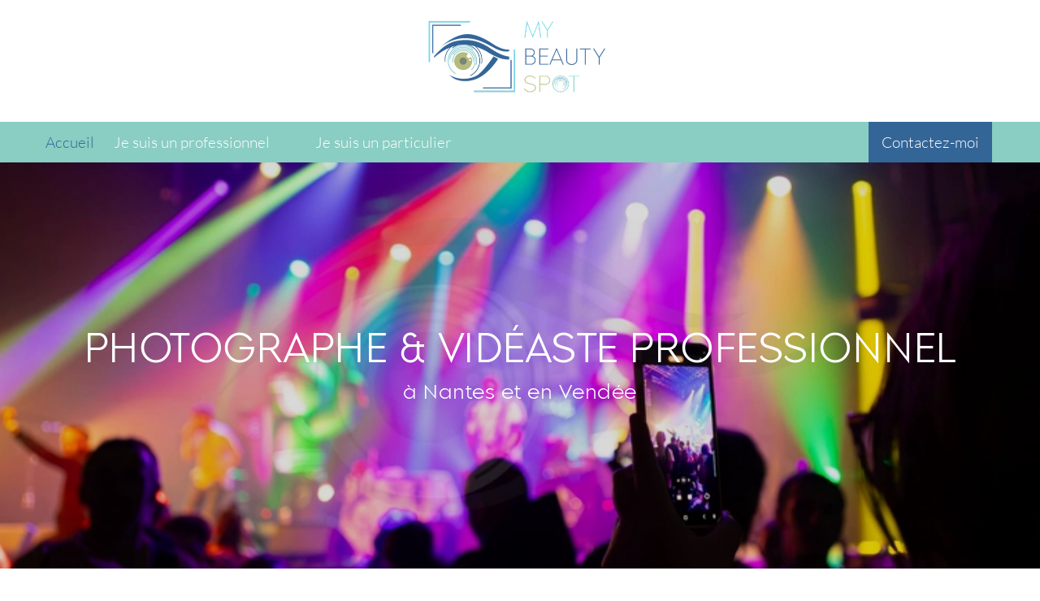

--- FILE ---
content_type: text/html; charset=utf-8
request_url: https://www.mybeautyspot.fr/
body_size: 85518
content:

<!doctype html>
<html data-n-head-ssr lang="fr" data-n-head="%7B%22lang%22:%7B%22ssr%22:%22fr%22%7D%7D">
  <head >
    <meta data-n-head="ssr" charset="utf-8"><meta data-n-head="ssr" name="viewport" content="width=device-width, initial-scale=1.0, maximum-scale=1"><meta data-n-head="ssr" data-hid="description" name="description" content="Benoit Biron, photographe et vidéaste professionnel à Nantes, réalise vos photos d&#x27;entreprise, événements, portraits et plus. Contactez-nous !"><title>Photographe &amp; Vidéaste à Nantes et en Vendée - My Beauty Spot</title><link data-n-head="ssr" rel="icon" type="image/png" sizes="16x16" href="https://assets.evolusite.fr/76/favicon-32.png"><link data-n-head="ssr" rel="icon" type="image/png" sizes="32x32" href="https://assets.evolusite.fr/76/favicon-32.png"><link data-n-head="ssr" rel="icon" type="image/png" sizes="48x48" href="https://assets.evolusite.fr/76/favicon-48.png"><link data-n-head="ssr" rel="noopener" type="image/png" sizes="180x180" href="https://assets.evolusite.fr/76/apple-touch-icon.png"><link data-n-head="ssr" rel="preconnect" href="https://api.evolusite.fr"><link data-n-head="ssr" rel="preconnect" href="https://assets.evolusite.fr"><link data-n-head="ssr" rel="canonical" href="https://mybeautyspot.fr"><script data-n-head="ssr" src="https://cdn.jsdelivr.net/npm/tarteaucitronjs@1.19.0/tarteaucitron.min.js"></script><script data-n-head="ssr" src="/dynamic-js/js-to-load.js"></script><script data-n-head="ssr" src="/anime/anime.iife.min.js"></script><link rel="preload" href="/_nuxt/626f651.js" as="script"><link rel="preload" href="/_nuxt/cfaef85.js" as="script"><link rel="preload" href="/_nuxt/css/b2ff75d.css" as="style"><link rel="preload" href="/_nuxt/0235461.js" as="script"><link rel="preload" href="/_nuxt/css/09b4fe4.css" as="style"><link rel="preload" href="/_nuxt/b8ba817.js" as="script"><link rel="preload" href="/_nuxt/css/e662176.css" as="style"><link rel="preload" href="/_nuxt/e766e4a.js" as="script"><link rel="preload" href="/_nuxt/css/0aec24b.css" as="style"><link rel="preload" href="/_nuxt/756a221.js" as="script"><link rel="preload" href="/_nuxt/css/fc7f361.css" as="style"><link rel="preload" href="/_nuxt/0d3540d.js" as="script"><link rel="preload" href="/_nuxt/css/6a46338.css" as="style"><link rel="preload" href="/_nuxt/62e85fe.js" as="script"><link rel="preload" href="/_nuxt/css/c2bd392.css" as="style"><link rel="preload" href="/_nuxt/13f19ca.js" as="script"><link rel="preload" href="/_nuxt/css/72cbb80.css" as="style"><link rel="preload" href="/_nuxt/12c8bd9.js" as="script"><link rel="preload" href="/_nuxt/css/3ff3b4c.css" as="style"><link rel="preload" href="/_nuxt/338c9b1.js" as="script"><link rel="preload" href="/_nuxt/css/b61d596.css" as="style"><link rel="preload" href="/_nuxt/3bdcf88.js" as="script"><link rel="preload" href="/_nuxt/css/7b5c05b.css" as="style"><link rel="preload" href="/_nuxt/073c093.js" as="script"><link rel="preload" href="/_nuxt/css/bdd31b7.css" as="style"><link rel="preload" href="/_nuxt/a85d9aa.js" as="script"><link rel="preload" href="/_nuxt/css/b57ddda.css" as="style"><link rel="preload" href="/_nuxt/908df8d.js" as="script"><link rel="preload" href="/_nuxt/css/0d711d2.css" as="style"><link rel="preload" href="/_nuxt/d69bf01.js" as="script"><link rel="preload" href="/_nuxt/css/825e555.css" as="style"><link rel="preload" href="/_nuxt/d041dd0.js" as="script"><link rel="preload" href="/_nuxt/css/0ef5442.css" as="style"><link rel="preload" href="/_nuxt/73649f2.js" as="script"><link rel="preload" href="/_nuxt/css/daece88.css" as="style"><link rel="preload" href="/_nuxt/63cd978.js" as="script"><link rel="preload" href="/_nuxt/css/1c8de60.css" as="style"><link rel="preload" href="/_nuxt/f7fc44d.js" as="script"><link rel="preload" href="/_nuxt/css/c8a398f.css" as="style"><link rel="preload" href="/_nuxt/ffb2133.js" as="script"><link rel="stylesheet" href="/_nuxt/css/b2ff75d.css"><link rel="stylesheet" href="/_nuxt/css/09b4fe4.css"><link rel="stylesheet" href="/_nuxt/css/e662176.css"><link rel="stylesheet" href="/_nuxt/css/0aec24b.css"><link rel="stylesheet" href="/_nuxt/css/fc7f361.css"><link rel="stylesheet" href="/_nuxt/css/6a46338.css"><link rel="stylesheet" href="/_nuxt/css/c2bd392.css"><link rel="stylesheet" href="/_nuxt/css/72cbb80.css"><link rel="stylesheet" href="/_nuxt/css/3ff3b4c.css"><link rel="stylesheet" href="/_nuxt/css/b61d596.css"><link rel="stylesheet" href="/_nuxt/css/7b5c05b.css"><link rel="stylesheet" href="/_nuxt/css/bdd31b7.css"><link rel="stylesheet" href="/_nuxt/css/b57ddda.css"><link rel="stylesheet" href="/_nuxt/css/0d711d2.css"><link rel="stylesheet" href="/_nuxt/css/825e555.css"><link rel="stylesheet" href="/_nuxt/css/0ef5442.css"><link rel="stylesheet" href="/_nuxt/css/daece88.css"><link rel="stylesheet" href="/_nuxt/css/1c8de60.css"><link rel="stylesheet" href="/_nuxt/css/c8a398f.css">
  </head>
  <body >
    <div data-server-rendered="true" id="__nuxt"><!----><div id="__layout"><div class="sub-body" style="--primary:#8ACDC2FF;--accent:#346597FF;--accent-darken:#023365FF;--primary-darken:#589b90FF;--background-color:#FFFFFFFF;--background-header-color:#FFFFFFFF;--background-menu-color:#8ACDC2FF;--background-mobile-menu-color:#FFFFFFFF;--background-footer-color:#8ACDC2FF;--font-mobile-menu-color:#000000FF;--font-background-color:#FFFFFFFF;--font-header-color:#ffffff;--font-footer-color:#000000FF;--background-color-lighten:#ffffffFF;--background-color-darken:#f7f7f7FF;--active-font-color:#FFFFFFFF;--active-menu-color:#346597FF;--menu-color-on-top:#FFFFFF;--heading-color:#000000FF;--content-font-color-lighten:#000000FF;--content-font-color-darken:#000000FF;--menu-font-family:Lato, sans-serif;--menu-font-size:14pt;--menu-font-color:#FFFFFFFF;--menu-font-style:normal;--title-font-family:Lato, sans-serif;--title-font-size:18pt;--title-font-color:#000000FF;--title-font-style:normal;--content-font-family:Morn, sans-serif;--content-font-size:14pt;--content-font-color:#000000FF;--content-font-style:normal;--menu-icon-size:12pt;--background-color-alternative:#f7f7f7FF;" data-v-3ce73332><div data-app="true" id="app" class="v-application v-application--is-ltr theme--light" style="width:100%;min-height:100%;" data-v-3ce73332><div class="v-application--wrap"><div data-v-3ce73332><div id="container-background" class="background" data-v-3ce73332><div class="md-and-up" data-v-3ce73332><div id="client-navbar" class="client-navbar-style"><div class="menu-header" data-v-2dabed20><div class="sm-and-up" data-v-2dabed20><div class="row d-flex ma-0 align-center justify-center xs-only" data-v-39b0cbb7 data-v-39b0cbb7 data-v-2dabed20><div class="py-0 d-flex justify-center col col-auto" data-v-39b0cbb7 data-v-39b0cbb7><a href="/" aria-current="page" class="d-block logo-link nuxt-link-exact-active nuxt-link-active" data-v-39b0cbb7><img src="https://assets.evolusite.fr/76/e1vairj7uke5fc7oajaqwq_TGtKaGUtF.png?tr=h-300" height="300" alt="Logo My Beauty Spot" class="logo-container appbar-logo" data-v-39b0cbb7></a></div></div></div> <div class="xs-only" data-v-2dabed20><div class="row d-flex ma-0 align-center justify-center xs-only" data-v-39b0cbb7 data-v-39b0cbb7 data-v-2dabed20><div class="py-0 d-flex justify-center col col-auto" data-v-39b0cbb7 data-v-39b0cbb7><a href="/" aria-current="page" class="d-block logo-link nuxt-link-exact-active nuxt-link-active" data-v-39b0cbb7><img src="https://assets.evolusite.fr/76/e1vairj7uke5fc7oajaqwq_TGtKaGUtF.png?tr=h-300" height="300" alt="Logo My Beauty Spot" class="logo-container appbar-logo" data-v-39b0cbb7></a></div></div></div></div> <div class="is-relative menu-container"><div class="container pa-0 d-flex align-center"><div class="full-width"><div class="menu-bar flex-grow-1 justify-space-between"><div class="evolusite-menu d-flex justify-center align-center"><div class="evolusite-menu-li mr-2" data-v-6b02a30e><div data-v-6b02a30e><a href="/" aria-current="page" class="site-menu-style evolusite-link link-none nuxt-link-exact-active nuxt-link-active  evolusite-link-center menu-item-link menu-item"><span class="d-flex align-center" data-v-6b02a30e><i class="menu-item-icon fa-thin " style="display:none;" data-v-6b02a30e></i> <span class="menu-label" data-v-6b02a30e>Accueil</span> <div class="notifications notif-unactive" style="margin-top:-8px;margin-right:-8px;display:none;" data-v-6b02a30e>
        -1
      </div></span> <i class="ml-1 menu-chevron fa-thin fa-chevron-down" style="display:none;" data-v-6b02a30e></i></a></div> <!----> <!----></div><div class="evolusite-menu-li evolusite-dropdown mr-2" data-v-6b02a30e><div data-v-6b02a30e><span class="site-menu-style evolusite-link link-none  evolusite-link-center menu-item-link menu-item"><span class="d-flex align-center" data-v-6b02a30e><i class="menu-item-icon fa-thin " style="display:none;" data-v-6b02a30e></i> <span class="menu-label" data-v-6b02a30e>Je suis un professionnel</span> <div class="notifications notif-unactive" style="margin-top:-8px;margin-right:-8px;display:none;" data-v-6b02a30e>
        -1
      </div></span> <i class="ml-1 menu-chevron fa-thin fa-chevron-down" data-v-6b02a30e></i></span></div> <!----> <div class="evolusite-submenu" style="min-width:300px;left:50%;transform:translateX(-50%);" data-v-6b02a30e><div class="evolusite-menu-li" data-v-6b02a30e><div data-v-6b02a30e><a href="/professionnel/reportage-evenementiel" class="site-menu-style evolusite-link link-none  evolusite-link-center menu-item-link menu-item"><span class="d-flex align-center" data-v-6b02a30e><i class="menu-item-icon fa-thin " style="display:none;" data-v-6b02a30e></i> <span class="menu-label" data-v-6b02a30e>⸱ Reportage évènementiel ⸱</span> <div class="notifications notif-unactive" style="margin-top:-8px;margin-right:-8px;display:none;" data-v-6b02a30e>
        -1
      </div></span> <i class="ml-1 menu-chevron fa-thin fa-chevron-right" style="display:none;" data-v-6b02a30e></i></a></div> <!----> <!----></div><div class="evolusite-menu-li" data-v-6b02a30e><div data-v-6b02a30e><a href="/professionnel/photos-professionnelles-et-portraits-en-entreprise" class="site-menu-style evolusite-link link-none  evolusite-link-center menu-item-link menu-item"><span class="d-flex align-center" data-v-6b02a30e><i class="menu-item-icon fa-thin " style="display:none;" data-v-6b02a30e></i> <span class="menu-label" data-v-6b02a30e>⸱ Portraits pour l’entreprise ⸱ </span> <div class="notifications notif-unactive" style="margin-top:-8px;margin-right:-8px;display:none;" data-v-6b02a30e>
        -1
      </div></span> <i class="ml-1 menu-chevron fa-thin fa-chevron-right" style="display:none;" data-v-6b02a30e></i></a></div> <!----> <!----></div><div class="evolusite-menu-li" data-v-6b02a30e><div data-v-6b02a30e><a href="/professionnel/videos-entreprise" class="site-menu-style evolusite-link link-none  evolusite-link-center menu-item-link menu-item"><span class="d-flex align-center" data-v-6b02a30e><i class="menu-item-icon fa-thin " style="display:none;" data-v-6b02a30e></i> <span class="menu-label" data-v-6b02a30e>⸱ Vidéos d'entreprise ⸱</span> <div class="notifications notif-unactive" style="margin-top:-8px;margin-right:-8px;display:none;" data-v-6b02a30e>
        -1
      </div></span> <i class="ml-1 menu-chevron fa-thin fa-chevron-right" style="display:none;" data-v-6b02a30e></i></a></div> <!----> <!----></div> <!----> <!----><!----><!----><!----><!----><!----><!----><!----><!----><!----><!----></div></div><div class="evolusite-menu-li evolusite-dropdown mr-2" data-v-6b02a30e><div data-v-6b02a30e><span class="site-menu-style evolusite-link link-none  evolusite-link-center menu-item-link menu-item"><span class="d-flex align-center" data-v-6b02a30e><i class="menu-item-icon fa-thin " style="display:none;" data-v-6b02a30e></i> <span class="menu-label" data-v-6b02a30e>Je suis un particulier</span> <div class="notifications notif-unactive" style="margin-top:-8px;margin-right:-8px;display:none;" data-v-6b02a30e>
        -1
      </div></span> <i class="ml-1 menu-chevron fa-thin fa-chevron-down" data-v-6b02a30e></i></span></div> <!----> <div class="evolusite-submenu" style="min-width:300px;left:50%;transform:translateX(-50%);" data-v-6b02a30e><div class="evolusite-menu-li" data-v-6b02a30e><div data-v-6b02a30e><a href="/particulier/location-de-photobooth" class="site-menu-style evolusite-link link-none  evolusite-link-center menu-item-link menu-item"><span class="d-flex align-center" data-v-6b02a30e><i class="menu-item-icon fa-thin " style="display:none;" data-v-6b02a30e></i> <span class="menu-label" data-v-6b02a30e>⸱ Photobooth ⸱ Photocall ⸱</span> <div class="notifications notif-unactive" style="margin-top:-8px;margin-right:-8px;display:none;" data-v-6b02a30e>
        -1
      </div></span> <i class="ml-1 menu-chevron fa-thin fa-chevron-right" style="display:none;" data-v-6b02a30e></i></a></div> <!----> <!----></div><div class="evolusite-menu-li" data-v-6b02a30e><div data-v-6b02a30e><a href="/particulier/photographe-mariage" class="site-menu-style evolusite-link link-none  evolusite-link-center menu-item-link menu-item"><span class="d-flex align-center" data-v-6b02a30e><i class="menu-item-icon fa-thin " style="display:none;" data-v-6b02a30e></i> <span class="menu-label" data-v-6b02a30e>⸱ Mariage &amp; Évènements ⸱</span> <div class="notifications notif-unactive" style="margin-top:-8px;margin-right:-8px;display:none;" data-v-6b02a30e>
        -1
      </div></span> <i class="ml-1 menu-chevron fa-thin fa-chevron-right" style="display:none;" data-v-6b02a30e></i></a></div> <!----> <!----></div><div class="evolusite-menu-li" data-v-6b02a30e><div data-v-6b02a30e><a href="/particulier/portrait" class="site-menu-style evolusite-link link-none  evolusite-link-center menu-item-link menu-item"><span class="d-flex align-center" data-v-6b02a30e><i class="menu-item-icon fa-thin " style="display:none;" data-v-6b02a30e></i> <span class="menu-label" data-v-6b02a30e>⸱ Portraits ⸱</span> <div class="notifications notif-unactive" style="margin-top:-8px;margin-right:-8px;display:none;" data-v-6b02a30e>
        -1
      </div></span> <i class="ml-1 menu-chevron fa-thin fa-chevron-right" style="display:none;" data-v-6b02a30e></i></a></div> <!----> <!----></div> <!----> <!----><!----><!----><!----><!----><!----><!----><!----><!----><!----><!----></div></div> <!----> <div class="evolusite-menu-li" data-v-6b02a30e><div data-v-6b02a30e><a href="https://www.facebook.com/people/Benoit-Biron-Pro-mybeautyspot/100087418950499" target="_blank" class="site-menu-style evolusite-link link-none  evolusite-link-center menu-item-link menu-item"><span class="d-flex align-center" data-v-6b02a30e><i class="menu-item-icon fab fa-facebook" data-v-6b02a30e></i> <span class="menu-label" data-v-6b02a30e></span> <div class="notifications notif-unactive" style="margin-top:-8px;margin-right:-8px;display:none;" data-v-6b02a30e>
        -1
      </div></span> <i class="ml-1 menu-chevron fa-thin fa-chevron-down" style="display:none;" data-v-6b02a30e></i></a></div> <!----> <!----></div><div class="evolusite-menu-li" data-v-6b02a30e><div data-v-6b02a30e><a href="https://www.instagram.com/mybeautyspot.photo/#" target="_blank" class="site-menu-style evolusite-link link-none  evolusite-link-center menu-item-link menu-item"><span class="d-flex align-center" data-v-6b02a30e><i class="menu-item-icon fab fa-instagram" data-v-6b02a30e></i> <span class="menu-label" data-v-6b02a30e></span> <div class="notifications notif-unactive" style="margin-top:-8px;margin-right:-8px;display:none;" data-v-6b02a30e>
        -1
      </div></span> <i class="ml-1 menu-chevron fa-thin fa-chevron-down" style="display:none;" data-v-6b02a30e></i></a></div> <!----> <!----></div><!----><!----><!----><!----><div class="evolusite-menu-li" data-v-6b02a30e><div data-v-6b02a30e><a href="https://www.linkedin.com/in/beno%C3%AEt-biron-mybeautyspot-4b217295/" target="_blank" class="site-menu-style evolusite-link link-none  evolusite-link-center menu-item-link menu-item"><span class="d-flex align-center" data-v-6b02a30e><i class="menu-item-icon fab fa-linkedin" data-v-6b02a30e></i> <span class="menu-label" data-v-6b02a30e></span> <div class="notifications notif-unactive" style="margin-top:-8px;margin-right:-8px;display:none;" data-v-6b02a30e>
        -1
      </div></span> <i class="ml-1 menu-chevron fa-thin fa-chevron-down" style="display:none;" data-v-6b02a30e></i></a></div> <!----> <!----></div><!----><!----><!----><!----></div> <div><div class="d-flex mr-3"><div class="d-flex button-alignment-class-7482ek"><div id="transition-block-singlebtntransitionprimaryctabutton" class="button-box-7482ek"><div id="transition-singlebtntransitionprimaryctabutton" class="d-relative full-height hidden-transition test-transition start-class-singlebtntransitionprimaryctabutton"><div class="full-height full-height"><a href="/me-contacter" target="_self" class="link-none"><div class="d-flex d-relative align-center pointer button-class-7482ek button-7482ek evolusite-7482ek-button"><span class="button-text-primaryctabutton">
            Contactez-moi
          </span></div></a></div></div></div></div></div></div></div></div></div></div></div></div> <div id="client-navbar" class="sm-and-down" data-v-0d723247 data-v-3ce73332><div class="menu-header" data-v-2dabed20 data-v-0d723247><div class="sm-and-up" data-v-2dabed20><div class="row d-flex ma-0 align-center justify-center xs-only" data-v-39b0cbb7 data-v-39b0cbb7 data-v-2dabed20><div class="py-0 d-flex justify-center col col-auto" data-v-39b0cbb7 data-v-39b0cbb7><a href="/" aria-current="page" class="d-block logo-link nuxt-link-exact-active nuxt-link-active" data-v-39b0cbb7><img src="https://assets.evolusite.fr/76/e1vairj7uke5fc7oajaqwq_TGtKaGUtF.png?tr=h-300" height="300" alt="Logo My Beauty Spot" class="logo-container appbar-logo" data-v-39b0cbb7></a></div></div></div> <div class="xs-only" data-v-2dabed20><div class="row d-flex ma-0 align-center justify-center xs-only" data-v-39b0cbb7 data-v-39b0cbb7 data-v-2dabed20><div class="py-0 d-flex justify-center col col-auto" data-v-39b0cbb7 data-v-39b0cbb7><a href="/" aria-current="page" class="d-block logo-link nuxt-link-exact-active nuxt-link-active" data-v-39b0cbb7><img src="https://assets.evolusite.fr/76/e1vairj7uke5fc7oajaqwq_TGtKaGUtF.png?tr=h-300" height="300" alt="Logo My Beauty Spot" class="logo-container appbar-logo" data-v-39b0cbb7></a></div></div></div></div></div> <main class="v-main" style="padding-top:0px;padding-right:0px;padding-bottom:0px;padding-left:0px;" data-v-3ce73332><div class="v-main__wrap"><div pa-0="" class="page-top-margin" data-v-3ce73332><div data-v-243a4688 data-v-3ce73332><div id="i4wj" class="body-1" data-v-243a4688><section id="i9ecd" class="ed-layout-section hero-home" data-v-243a4688><div class="ed-layout-container-1280" data-v-243a4688><div id="izy2t8" class="scroll-into-view sit-hide-element" data-v-243a4688><div id="i8tf" class="ed-layout-div" data-v-243a4688><h1 id="imkot" class="hero-title" data-v-243a4688><span id="iy6sl" class="hero-title-first-part" data-v-243a4688>PHOTOGRAPHE &amp; VIDÉASTE PROFESSIONNEL</span><br data-v-243a4688>à Nantes et en Vendée</h1></div></div></div></section><section id="iow2b" class="ed-layout-section section-2" data-v-243a4688><div id="ijfo6" class="scroll-into-view sit-hide-element scrollintoview-2" data-v-243a4688><img alt sizes height="auto" width="auto" loading="lazy" id="iw0qe" src="https://assets.evolusite.fr/76/deco-2_eaFnN-RCl.png?tr=h-1350," imageKitHeight="1350" class="image-3" data-v-243a4688></div><div id="im9if" class="scroll-into-view sit-hide-element scrollintoview-1" data-v-243a4688><img alt sizes height="auto" width="auto" loading="lazy" id="itms9" src="https://assets.evolusite.fr/76/deco-1_-9KpVgPOq.png?tr=h-500," imageKitHeight="500" class="image-2" data-v-243a4688></div><div id="inb71" class="ed-layout-container-1280 container1280-1" data-v-243a4688><div id="isuqc" class="ed-layout-div div-3" data-v-243a4688><div class="ed-layout-div" data-v-243a4688><div id="in0hfq" class="scroll-into-view sit-hide-element scrollintoview-4" data-v-243a4688><img alt="Benoit Biron" sizes height="auto" width="auto" loading="lazy" id="ir19l" src="https://assets.evolusite.fr/76/photo-benoit-biron-photographe-professionnel-a-nantes-et-en-vendee_ljU3379wG.png?tr=h-650," imageKitHeight="650" class="image-1" data-v-243a4688></div></div><div id="isblb" class="ed-layout-div div-1" data-v-243a4688><div id="i71q1g" class="scroll-into-view sit-hide-element" data-v-243a4688><h2 id="idlpl" class="heading-1" data-v-243a4688><span id="im0jq" class="text-1" data-v-243a4688>Benoit Biron</span><br data-v-243a4688>Photographe • Vidéaste • Droniste professionnel</h2><div id="is1yc" class="ed-layout-div mt25" data-v-243a4688><p id="iccdz" class="black-inline-content" data-v-243a4688><span id="ifg7g" class="bold" data-v-243a4688>Photographe et vidéaste professionnel indépendant</span> d'origine Vendéenne et installé en région Nantaise dans le Pays de Retz (à Brains près de Nantes et proche de la Vendée),<br id="iirmp" class="bold" data-v-243a4688>Je vous accompagne dans la mise en valeur de votre activité ou événements à travers <span id="i40fn" class="bold" data-v-243a4688>des visuels qualitatifs et percutants</span>.<br id="i1acl" class="bold" data-v-243a4688><br id="i6i5r" class="bold" data-v-243a4688><span id="ioim9" class="bold" data-v-243a4688>Je propose de réaliser vos photos d’entreprise, d’évènements, de spectacle, de famille, que ce soit du reportage, du packshot, du portrait, avec mes outils : photo, vidéo, drone et photobooth.</span><br id="i5mff" class="bold" data-v-243a4688><br id="i7jiw" class="bold" data-v-243a4688>Je m’adapte à vos envies et projets.<br id="idor6" class="bold" data-v-243a4688>​Je dispose d’un studio mobile me permettant de venir faire des photos dans votre environnement (entreprise ou à domicile).<br id="icgvd" class="bold" data-v-243a4688><br id="ivhqh" class="bold" data-v-243a4688><span id="iz5xo" class="bold" data-v-243a4688>Je réalise des images pour les professionnels à savoir :
Reportage, couverture évènementiel, suivi de chantiers, portraits corporate, packshots produits et mise en valeur de biens, pour les entreprises en Pays de la Loire.</span><br id="i6vnp" class="bold" data-v-243a4688><br id="iosqk" class="bold" data-v-243a4688>Vous êtes un particulier et souhaitez également des photos de mariage, d’anniversaire, d’EVG ou d’EVJF et de portraits de famille ? <br id="igp83" class="bold" data-v-243a4688><span id="irdv4" class="bold" data-v-243a4688>Contactez-moi !</span></p></div><div id="i7ana2" class="ed-text-block textblock-1" data-v-243a4688><span id="ijdlz2" class="accent" data-v-243a4688>“Tous les mêmes yeux,</span> <br data-v-243a4688>jamais le même regard...”</div><div id="i64gb" class="ed-layout-div div-2" data-v-243a4688><a href="/professionnel/reportage-evenementiel" id="ihtk3g" class="ed-button accent-button" data-v-243a4688>LE PROFESSIONNEL</a><a href="/particulier/photographe-mariage" class="ed-button primary-button" data-v-243a4688>LE PARTICULIER</a></div></div></div></div></div></section><section id="inb7n" class="ed-layout-section section-3" data-v-243a4688><div class="ed-layout-container-1280" data-v-243a4688><div id="ixfzl" class="ed-layout-div div-5" data-v-243a4688><div id="ixvi6s" class="ed-layout-div div-4" data-v-243a4688><div id="iggkzm" class="scroll-into-view sit-hide-element" data-v-243a4688><h2 id="i00ptk" class="heading-2" data-v-243a4688><span id="ixcrl3" class="text-2" data-v-243a4688>Des années d’expériences...</span> en mode “ homme de l’ombre “ chez France Télévisions</h2><div id="i407g7" class="ed-layout-div mt25" data-v-243a4688><p id="i3h4nk" class="black-content" data-v-243a4688>Pendant plus de 20 ans mon parcours professionnel a été entouré d'images.<br data-v-243a4688><span id="i9ii5n" class="bold" data-v-243a4688>Technicien audiovisuel travaillant pour la Télévision, j'ai collaboré en tant qu'ingénieur de la vision</span> avec des directeurs photos pour mettre en image les souhaits des réalisateurs.<br id="ie8ff7" class="bold" data-v-243a4688><br id="ijma7h" class="bold" data-v-243a4688><span id="i2zt0f" class="bold" data-v-243a4688>Vingt ans de carrière</span> qui ont permis d’exercer mon œil à l’analyse de la lumière et des connaissances techniques du domaine audiovisuel et donc photographique.<br id="ivugui" class="bold" data-v-243a4688><br id="iqudlz" class="bold" data-v-243a4688>Parallèlement, la photo numérique s'est intégrée dans ma vie <span id="i9r1wx" class="bold" data-v-243a4688>permettant d'allier l'artistique à la technique. Passionné de musique</span>, c’est à travers la photo de concert que je me perfectionne en technique photographique.</p></div><div id="i6j56z" class="ed-layout-div mt40" data-v-243a4688><a href="/me-contacter" class="ed-button accent-button" data-v-243a4688>CONTACTEZ-MOI</a></div></div></div><div id="i2lyk" class="ed-layout-div" data-v-243a4688><img alt sizes height="auto" width="auto" loading="lazy" id="ipfgx" src="https://assets.evolusite.fr/76/photos-par-my-beauty-spot__1NMywkJH.png?tr=h-1300," imageKitHeight="1300" class="image-4" data-v-243a4688></div></div></div></section><section id="ilfky2" class="ed-layout-section section-4" data-v-243a4688><div id="iwks0g" class="scroll-into-view sit-hide-element scrollintoview-3" data-v-243a4688><img alt sizes height="auto" width="auto" loading="lazy" id="ieczuv" src="https://assets.evolusite.fr/76/cercle-gauche_5xlqjm8zL.png?tr=h-540," imageKitHeight="540" class="image-6" data-v-243a4688></div><div id="ivvmcs" class="scroll-into-view sit-hide-element scrollintoview-3-copy" data-v-243a4688><img alt sizes height="auto" width="auto" loading="lazy" id="ipc0wi" src="https://assets.evolusite.fr/76/cercle-droite_TES56umow.png" imageKitHeight="540" class="image-6" data-v-243a4688></div><div id="i4fsm5" class="ed-layout-container-1280 container1280-2" data-v-243a4688><div id="iqlykq" class="ed-layout-div div-8" data-v-243a4688><div id="ikzfar" class="ed-layout-div div-6-copy" data-v-243a4688><div id="i7vqm4" class="scroll-into-view sit-hide-element" data-v-243a4688><img alt sizes height="auto" width="auto" loading="lazy" id="id0ry6" src="https://assets.evolusite.fr/76/icone-photo-my-beauty-spot_MFeAJTv0u.png?tr=h-175," imageKitHeight="175" class="image-5" data-v-243a4688><div id="itjzjn" class="ed-text-block textblock-2" data-v-243a4688>LA PHOTOGRAPHIE</div><a href="/professionnel/reportage-evenementiel" class="ed-button turquoise-button" data-v-243a4688>DÉCOUVRIR LE REPORTAGE PHOTO</a></div></div><div id="i9cqwt" class="ed-layout-div div-6-copy" data-v-243a4688><div id="i0lzv7" class="scroll-into-view sit-hide-element" data-v-243a4688><img alt sizes height="auto" width="auto" loading="lazy" id="izyb59" src="https://assets.evolusite.fr/76/icone-photobooth-my-beauty-spot_9Yg0ozngY.png" imageKitHeight="175" class="image-5" data-v-243a4688><div id="idfrag" class="ed-text-block textblock-2" data-v-243a4688>LE PHOTOBOOTH</div><a href="/particulier/location-de-photobooth" id="iwjjfh" class="ed-button accent-button" data-v-243a4688>DÉCOUVRIR LE PHOTOBOOTH</a></div></div><div id="iw3l7k" class="ed-layout-div div-6-copy" data-v-243a4688><div id="iffcol" class="scroll-into-view sit-hide-element" data-v-243a4688><div id="iigrgi" class="ed-layout-div div-7" data-v-243a4688><div id="ikvlwu" class="ed-layout-div" data-v-243a4688><img alt sizes height="auto" width="auto" loading="lazy" id="iqeytw" src="https://assets.evolusite.fr/76/icone-video-my-beauty-spot_Zf1W9S5YB.png" imageKitHeight="175" class="image-5" data-v-243a4688><div id="izepbf" class="ed-text-block textblock-2" data-v-243a4688>LA VIDÉO</div></div><div id="i1xnkq" class="ed-layout-div" data-v-243a4688><img alt sizes height="auto" width="auto" loading="lazy" id="igi58m" src="https://assets.evolusite.fr/76/icone-drone-my-beauty-spot_bdSEmV10Q.png" imageKitHeight="175" class="image-5" data-v-243a4688><div id="iyh43c" class="ed-text-block textblock-2" data-v-243a4688>LE DRONE</div></div></div><a href="/professionnel/videos-entreprise" id="ixhhhq" class="ed-button primary-button" data-v-243a4688>DÉCOUVRIR LA PRESTA VIDÉO</a></div></div></div></div></section><div id="i71tvrh" class="ed-layout-container-1280 container1280-11" data-v-243a4688><div id="i3s8n1r" class="ed-layout-div centered-content" data-v-243a4688><h2 id="iqu8t2-2" class="heading-3" data-v-243a4688>Mes partenaires de confiance</h2></div><div id="i44uqg-2" data-fetch-key="data-v-6ff719ac:0" class="cms-list-container cms-list liste-des-partenaires-logo" data-v-6ff719ac data-v-243a4688><!----> <!----> <!----> <!----> <!----></div><div id="i1azdlr" class="ed-layout-div div-42" data-v-243a4688><a href="/me-contacter#les-partenaires" id="ixhhhq-2" class="ed-button primary-button" data-v-243a4688>Voir tous les partenaires</a></div></div><div id="irwscs" class="ed-layout-container-1280" data-v-243a4688><div id="i0dlk7" class="ed-layout-div div-12" data-v-243a4688><div id="iooikk" class="ed-layout-div" data-v-243a4688><div id="iz1a2r" class="scroll-into-view sit-hide-element" data-v-243a4688><img alt sizes height="auto" width="auto" loading="lazy" id="i1pxkj" src="https://assets.evolusite.fr/76/e1vairj7uke5fc7oajaqwq_TGtKaGUtF.png?tr=h-200," imageKitHeight="200" class="image-7" data-v-243a4688></div></div><div id="iih1d8" class="ed-layout-div div-11" data-v-243a4688><div id="iq7fa1" class="scroll-into-view sit-hide-element" data-v-243a4688><div id="i88qmtx" class="ed-layout-div div-38" data-v-243a4688><div id="i4ubhxg" class="ed-text-block textblock-6" data-v-243a4688>Écoute</div><div id="if74wa9" class="base-bar" style="height:30px;background-color:var(--primary);border-radius:0px;" data-v-7e117317 data-v-243a4688><span class="under-percentage" style="color:var(--accent);" data-v-7e117317>
    100%
  </span> <div class="fill-bar" style="height:30px;background-color:var(--vert-kaki);border-radius:0px;width:0%;transition:width 1000ms ease;" data-v-7e117317><span class="top-percentage" style="color:rgba(255, 255, 255, 1);" data-v-7e117317>
      100%
    </span></div></div></div><div id="ijlxap3" class="ed-layout-div div-39" data-v-243a4688><div id="in46ltj" class="ed-text-block textblock-6" data-v-243a4688>Réactivité</div><div id="iatai1r" class="base-bar" style="height:30px;background-color:var(--primary);border-radius:0px;" data-v-7e117317 data-v-243a4688><span class="under-percentage" style="color:var(--accent);" data-v-7e117317>
    100%
  </span> <div class="fill-bar" style="height:30px;background-color:var(--turquoise);border-radius:0px;width:0%;transition:width 1000ms ease;" data-v-7e117317><span class="top-percentage" style="color:rgba(255, 255, 255, 1);" data-v-7e117317>
      100%
    </span></div></div></div><div id="i26b561" class="ed-layout-div div-40" data-v-243a4688><div id="i566zrm" class="ed-text-block textblock-6" data-v-243a4688>Expérience professionnelle</div><div id="iadrfzk" class="base-bar" style="height:30px;background-color:var(--primary);border-radius:0px;" data-v-7e117317 data-v-243a4688><span class="under-percentage" style="color:var(--accent);" data-v-7e117317>
    100%
  </span> <div class="fill-bar" style="height:30px;background-color:var(--accent);border-radius:0px;width:0%;transition:width 1000ms ease;" data-v-7e117317><span class="top-percentage" style="color:rgba(255, 255, 255, 1);" data-v-7e117317>
      100%
    </span></div></div></div></div></div></div></div><section id="in0wjo" class="ed-layout-section section-5" data-v-243a4688><div class="ed-layout-container-1280" data-v-243a4688><div id="ieeuig" class="ed-layout-div centered-content" data-v-243a4688><div id="ia0py5" class="scroll-into-view sit-hide-element" data-v-243a4688><img alt sizes height="auto" width="auto" loading="lazy" id="i4rx9e" src="https://assets.evolusite.fr/76/icone-etoile--my-beauty-spot_oLDRnDO42.png?tr=h-150," imageKitHeight="150" class="image-8" data-v-243a4688><h2 id="iqu8t2" class="heading-3" data-v-243a4688>“Ils m’ont fait confiance”</h2></div></div><div id="icdke8" class="scroll-into-view sit-hide-element" data-v-243a4688><div id="ihcxts" data-fetch-key="data-v-2c70afb4:0" class="google-review-list-1" data-v-2c70afb4 data-v-243a4688><div data-v-2c70afb4><div class="d-flex align-center flex-wrap mb-6 review-average-container" style="justify-content:center;" data-v-2c70afb4><!----></div> <div style="height:350px;" data-v-2c70afb4><div data-v-2c70afb4></div></div></div></div></div></div></section><section id="i9yfdw" class="ed-layout-section section-6" data-v-243a4688><div id="i9gvnl" class="ed-layout-container-1280" data-v-243a4688><div id="i89pf4" class="scroll-into-view sit-hide-element" data-v-243a4688><div id="ihw9if" class="ed-layout-div centered-content" data-v-243a4688><a href="/me-contacter" id="idwyw1" class="ed-button accent-button" data-v-243a4688>CONTACTEZ-MOI</a></div></div></div></section><section id="ir1iwr" class="ed-layout-section section-7" data-v-243a4688></section></div></div></div> <div class="footer-block" data-v-4d6cfa8a data-v-3ce73332><div data-v-268038b0 data-v-4d6cfa8a><div class="container" data-v-268038b0 data-v-4d6cfa8a><div class="row pt-4" data-v-268038b0 data-v-4d6cfa8a><div class="col-md-4 offset-md-0 col-10 offset-1" data-v-268038b0 data-v-4d6cfa8a><div data-v-0e4823a6 data-v-4d6cfa8a><div data-v-0e4823a6><img src="https://assets.evolusite.fr/76/s0tvglh45oewbktoy83sni_oKXyfHW2a.jpg?tr=h-280" height="280" alt="Logo" class="footer-logo" style="height:140px;" data-v-0e4823a6></div> <div class="mt-2" data-v-0e4823a6><div class="site-content-font company-description" data-v-0e4823a6><p>Benoit Biron</p><p>⸱ Photographe ⸱ Vidéaste ⸱ Droniste professionnel ⸱</p><p>EI MY BEAUTY SPOT - Photographe indépendant</p></div></div> <!----></div></div> <div class="col-md-4 offset-md-0 col-10 offset-1" data-v-268038b0 data-v-4d6cfa8a><div data-v-6a51d45a data-v-4d6cfa8a><span class="footer-title site-content-font" data-v-6a51d45a>Réseaux sociaux</span> <ul class="unstyle-list pl-0" data-v-6a51d45a><li class="link-item site-content-font" data-v-6a51d45a><span data-v-9a6de558 data-v-6a51d45a><a href="https://www.facebook.com/people/Benoit-Biron-Pro-mybeautyspot/100087418950499" target="_blank" class="unstyle-link" data-v-9a6de558><i aria-hidden="true" class="v-icon notranslate icon-space fab fa-facebook theme--light" style="font-size:20px;color:#1877f2;caret-color:#1877f2;" data-v-9a6de558></i> <span data-v-9a6de558>Facebook</span></a> <!----></span></li> <li class="link-item site-content-font" data-v-6a51d45a><span data-v-9a6de558 data-v-6a51d45a><a href="https://www.instagram.com/mybeautyspot.photo/#" target="_blank" class="unstyle-link" data-v-9a6de558><i aria-hidden="true" class="v-icon notranslate icon-space fab fa-instagram theme--light" style="font-size:20px;color:#c32aa3;caret-color:#c32aa3;" data-v-9a6de558></i> <span data-v-9a6de558>Instagram</span></a> <!----></span></li> <!----> <!----> <!----> <!----> <li class="link-item site-content-font" data-v-6a51d45a><span data-v-9a6de558 data-v-6a51d45a><a href="https://www.linkedin.com/in/beno%C3%AEt-biron-mybeautyspot-4b217295/" target="_blank" class="unstyle-link" data-v-9a6de558><i aria-hidden="true" class="v-icon notranslate icon-space fab fa-linkedin theme--light" style="font-size:20px;color:#0E76A8;caret-color:#0E76A8;" data-v-9a6de558></i> <span data-v-9a6de558>Linkedin</span></a> <!----></span></li> <!----> <!----> <!----> <!----></ul></div></div> <div class="col-md-4 offset-md-0 col-10 offset-1" data-v-268038b0 data-v-4d6cfa8a><div data-v-16dd1e6b data-v-4d6cfa8a><span class="footer-title site-content-font" data-v-16dd1e6b>À propos</span> <ul class="unstyle-list pl-0" data-v-16dd1e6b><li class="link-item site-content-font" data-v-16dd1e6b><i aria-hidden="true" class="v-icon notranslate icon-space fa fa-thin fa-location-arrow theme--light" style="font-size:20px;color:#000000FF;caret-color:#000000FF;" data-v-16dd1e6b></i> <span class="unstyle-link" data-v-16dd1e6b><!---->
        44830 BRAINS
      </span></li> <!----> <li class="link-item site-content-font" data-v-16dd1e6b><a href="mailto:benoit.biron@mybeautyspot.fr" class="link link-none pointer d-flex" data-v-16dd1e6b><i aria-hidden="true" class="v-icon notranslate icon-space fa fa-thin fa-envelope theme--light" style="font-size:20px;color:#000000FF;caret-color:#000000FF;" data-v-16dd1e6b></i> <span class="unstyle-link" data-v-16dd1e6b>benoit.biron@mybeautyspot.fr</span></a></li> <li class="link-item site-content-font" data-v-16dd1e6b><a href="tel:06 07 90 43 67" class="link link-none pointer d-flex" data-v-16dd1e6b><i aria-hidden="true" class="v-icon notranslate icon-space fa fa-thin fa-phone theme--light" style="font-size:20px;color:#000000FF;caret-color:#000000FF;" data-v-16dd1e6b></i> <span class="unstyle-link" data-v-16dd1e6b>06 07 90 43 67</span></a></li> <!----> <!----></ul></div> <!----></div> <!----> <!----></div></div></div></div> <div class="legal-text-container" data-v-dfe88956 data-v-3ce73332><div class="container" data-v-dfe88956 data-v-dfe88956><div class="d-flex flex-wrap justify-center" style="gap:10px;" data-v-dfe88956><div class="d-flex flex-wrap site-content-font justify-center" style="gap:6px 15px;" data-v-dfe88956><span class="text-center" data-v-dfe88956><a href="/use-terms" class="bottom-link" data-v-dfe88956>Conditions générales d'utilisation</a></span> <!----> <span class="text-center" data-v-dfe88956><a href="/privacy-policy" class="bottom-link" data-v-dfe88956>Politique de confidentialité</a></span> <span class="text-center" data-v-dfe88956><a href="/legal-notice" class="bottom-link" data-v-dfe88956>Mentions légales</a></span> <span class="text-center" data-v-dfe88956><a href="/cookie-policy" class="bottom-link" data-v-dfe88956>Politique de cookie</a></span> <span class="text-center" data-v-dfe88956><a href="#tarteaucitron" class="bottom-link" data-v-dfe88956>Gérer mes cookies</a></span> <span class="text-center" data-v-dfe88956><a href="https://admin.evolusite.fr/" rel="nofollow" class="bottom-link" data-v-dfe88956>Connexion</a></span></div> <div class="d-flex align-center" data-v-dfe88956><div class="mr-3" data-v-dfe88956><a href="https://pgo-studiographique.fr/" target="_blank" class="link link-none d-flex" data-v-dfe88956>Créé par PGO</a></div> <div class="d-flex align-center" data-v-dfe88956><div class="mr-2" data-v-dfe88956><svg width="20" height="20" viewBox="0 0 509 623" fill="#FFFFFFFF" xmlns="http://www.w3.org/2000/svg" data-v-dfe88956><path d="M153.65 268.37C161.255 268.37 167.42 262.205 167.42 254.6C167.42 246.995 161.255 240.83 153.65 240.83C146.045 240.83 139.88 246.995 139.88 254.6C139.88 262.205 146.045 268.37 153.65 268.37Z" data-v-dfe88956></path> <path d="M185.18 159.64L192.2 140.47H185.66L178.73 159.64H185.18Z" data-v-dfe88956></path> <path d="M164.75 198.28L153.21 230.18C153.38 230.18 153.54 230.17 153.71 230.17C155.57 230.17 157.37 230.38 159.12 230.76L168.01 206.5L164.75 198.29V198.28Z" data-v-dfe88956></path> <path d="M152.32 230.21L119.67 140.46H118.28L85.18 231.43L52.28 140.46H45.74L84.58 246.49H85.77L118.87 155.32L146.58 231.19C148.41 230.65 150.33 230.31 152.32 230.2V230.21Z" data-v-dfe88956></path> <path d="M374.53 180.85C381.35 173.88 385.09 164.85 385.09 155.35C385.09 145.85 381.3 136.66 374.39 129.73C374.39 129.68 374.36 129.67 374.34 129.64C374.34 129.64 374.333 129.633 374.32 129.62C368.82 124.09 361.79 120.34 354.03 118.83C348.95 117.85 343.65 117.85 338.57 118.83H338.55C330.81 120.34 323.82 124.06 318.27 129.62C318.27 129.62 318.24 129.68 318.22 129.72C311.33 136.65 307.53 145.76 307.53 155.34C307.53 164.92 311.27 173.87 318.07 180.84C318.09 180.84 318.11 180.87 318.13 180.87C318.15 180.92 318.2 180.95 318.22 180.99C323.72 186.57 330.71 190.31 338.44 191.83H338.46C338.46 191.83 338.52 191.88 338.55 191.88H338.57C341.1 192.36 343.7 192.62 346.32 192.62C348.94 192.62 351.49 192.36 354.03 191.88C354.1 191.88 354.13 191.84 354.16 191.83H354.2C361.91 190.3 368.91 186.56 374.4 180.99C374.44 180.95 374.48 180.92 374.52 180.87C374.54 180.87 374.54 180.84 374.54 180.84L374.53 180.85ZM364.22 173.45C365.75 168.5 366.63 163.43 366.87 158.25H378.93C378.32 164.65 375.65 170.67 371.3 175.62C368.97 174.78 366.61 174.05 364.22 173.45ZM366.87 152.45C366.63 147.29 365.75 142.22 364.22 137.26C366.61 136.64 368.97 135.94 371.3 135.11C375.65 140.03 378.33 146.06 378.93 152.45H366.87ZM362.28 131.76C361.58 130.07 360.82 128.37 359.99 126.74C362.29 127.78 364.5 129.07 366.51 130.6C365.12 131.02 363.71 131.39 362.28 131.76ZM358.33 138.51C359.75 143.04 360.61 147.73 360.86 152.45H331.78C332.02 147.73 332.87 143.04 334.31 138.51C338.26 139.17 342.28 139.51 346.34 139.51C350.4 139.51 354.38 139.18 358.34 138.51H358.33ZM330.35 131.76C328.93 131.39 327.53 131.03 326.12 130.64C328.16 129.07 330.33 127.78 332.65 126.75C331.8 128.37 331.07 130.07 330.35 131.77V131.76ZM321.33 135.11C323.65 135.94 326.02 136.65 328.42 137.26C326.88 142.21 326.01 147.29 325.78 152.45H313.7C314.32 146.06 316.98 140.03 321.34 135.11H321.33ZM325.78 158.25C326.01 163.42 326.89 168.5 328.42 173.45C326.02 174.06 323.65 174.78 321.33 175.62C316.97 170.67 314.31 164.65 313.69 158.25H325.77H325.78ZM330.36 178.97C331.08 180.64 331.81 182.34 332.66 183.97C330.34 182.95 328.14 181.65 326.13 180.12C327.54 179.66 328.94 179.3 330.36 178.97ZM334.32 172.2C332.89 167.65 332.03 162.99 331.79 158.25H360.87C360.62 162.98 359.76 167.65 358.34 172.2C350.39 170.88 342.25 170.88 334.32 172.2ZM362.29 178.97C363.72 179.3 365.12 179.66 366.52 180.12C364.51 181.65 362.31 182.95 360 183.97C360.83 182.34 361.59 180.64 362.29 178.97ZM351.64 124.34C353.44 127.09 355.04 129.97 356.32 132.97C349.73 133.97 342.95 133.97 336.32 132.97C337.65 129.97 339.21 127.09 341.01 124.34C344.53 123.76 348.12 123.76 351.64 124.34ZM341.01 186.37C339.21 183.61 337.62 180.74 336.32 177.74C342.95 176.74 349.73 176.74 356.32 177.74C355.04 180.74 353.44 183.61 351.64 186.37C348.12 186.95 344.53 186.95 341.01 186.37Z" data-v-dfe88956></path> <path d="M411.05 268.01H404.16L390.57 238.86L377.36 268.01H370.47L340.75 204.04L350.3 203.2L373.86 254.42L385.56 228.29L374.43 204.04H384.15L407.55 254.42L430.29 204.04H440.01L411.05 268.01Z" data-v-dfe88956></path> <path d="M346.65 203.34C341.18 203.34 335.92 202.43 331.02 200.74L298.14 273.58L248.86 167.46H228.39L251.84 218.53L227.2 273.58L177.92 167.46H157.45L220.05 302.19H234.56L262.38 240.79L291 302.19H305.51L350.34 203.19C349.13 203.28 347.9 203.33 346.67 203.33L346.65 203.34Z" data-v-dfe88956></path> <path d="M346.29 109.52C345.07 109.52 344 108.62 343.82 107.37L338.29 68.6C338.09 67.23 339.04 65.97 340.41 65.77C341.79 65.58 343.04 66.53 343.24 67.89L348.77 106.66C348.97 108.03 348.02 109.29 346.65 109.49C346.53 109.51 346.41 109.52 346.29 109.52Z" data-v-dfe88956></path> <path d="M374.04 115.76C373.49 115.76 372.94 115.58 372.48 115.21C371.4 114.35 371.23 112.78 372.09 111.7L404.13 71.59C404.99 70.51 406.56 70.33 407.64 71.2C408.72 72.06 408.89 73.63 408.03 74.71L375.99 114.82C375.5 115.44 374.77 115.76 374.03 115.76H374.04Z" data-v-dfe88956></path> <path d="M392.92 142.97C391.96 142.97 391.05 142.42 390.64 141.49C390.08 140.23 390.64 138.75 391.9 138.19L428.89 121.63C430.15 121.07 431.63 121.63 432.19 122.89C432.75 124.15 432.19 125.63 430.93 126.19L393.94 142.75C393.61 142.9 393.26 142.97 392.92 142.97Z" data-v-dfe88956></path> <path d="M302.15 386.47L474.81 315.2L469.79 0L0 106.41L59.23 449.71L203.78 420.6L245.98 513.15L278.12 340.86L74.28 389.48L29.11 124.47L443.69 30.11L454.73 294.12L311.18 330.26L302.15 386.47Z" data-v-dfe88956></path> <path d="M172.12 532.77L190.88 542.98L219.69 537.9L199.26 528.2L172.12 532.77Z" data-v-dfe88956></path> <path d="M198.71 547.24L217.92 557.7L250.07 552.31L228.76 542.2L198.71 547.24Z" data-v-dfe88956></path> <path d="M135.11 539.01L149 550.37L177.41 545.36L159.97 534.82L135.11 539.01Z" data-v-dfe88956></path> <path d="M156.14 554.38L170.03 565.73L202.06 560.25L184.47 549.63L156.14 554.38Z" data-v-dfe88956></path> <path d="M176.15 571.68L193.25 584.04L231.01 577.74L210.76 565.51L176.15 571.68Z" data-v-dfe88956></path> <path d="M259.54 556.8L226.97 562.61L249.32 574.77L284.74 568.76L259.54 556.8Z" data-v-dfe88956></path> <path d="M211.74 526.09L235.41 522.1L258.63 531.02L232.98 535.55L211.74 526.09Z" data-v-dfe88956></path> <path d="M242.67 539.87L269.8 535.32L294.58 544.84L265 549.81L242.67 539.87Z" data-v-dfe88956></path> <path d="M274.65 554.11L304.72 548.74L334.96 560.36L301.33 565.98L274.65 554.11Z" data-v-dfe88956></path> <path d="M271.28 515.99L245.98 520.32L270.65 528.9L297.99 524.08L271.28 515.99Z" data-v-dfe88956></path> <path d="M282.81 533.14L312.97 528.62L340.85 537.07L309.34 542.37L282.81 533.14Z" data-v-dfe88956></path> <path d="M319.88 546.04L351.73 540.35L388.35 551.44L352.43 557.36L319.88 546.04Z" data-v-dfe88956></path> <path d="M370.91 537.33L408.02 548.1L440.99 542.56L402.39 531.47L370.91 537.33Z" data-v-dfe88956></path> <path d="M364.03 520.45L330.98 525.74L359.91 534.13L392.77 528.71L364.03 520.45Z" data-v-dfe88956></path> <path d="M508.4 544.83L191.5 604.22L101.01 538.43L184 506.99L61.54 532.14L160.84 622.3L508.4 614.56V544.83Z" data-v-dfe88956></path></svg></div> <div data-v-dfe88956><a href="https://evolusite.fr" target="_blank" class="link link-none" data-v-dfe88956>
              Intégré par Evolusite
            </a></div></div></div></div></div></div></div></main> <div class="sm-and-down" data-v-c5950276 data-v-3ce73332><div class="on-top little-shadow mobile-menu sm-and-down" data-v-c5950276><div class="row mobile-menu-row align-center my-0 mx-0" data-v-c5950276 data-v-c5950276><div class="py-0 col" data-v-c5950276 data-v-c5950276><button type="button" aria-label="Menu mobile" class="v-btn v-btn--is-elevated v-btn--fab v-btn--has-bg v-btn--round theme--light v-size--default" style="background-color:#8ACDC2FF;border-color:#8ACDC2FF;" data-v-c5950276><span class="v-btn__content"><span class="active-text-color" data-v-c5950276><i aria-hidden="true" class="v-icon notranslate fa fa-thin fa-bars theme--light" data-v-c5950276></i></span></span></button></div> <div class="call-button-container d-flex col col-auto" data-v-c5950276 data-v-c5950276><div class="d-flex button-alignment-class-bvb5k full-height" data-v-c5950276><div id="transition-block-singlebtntransitionmobileprimaryctabutton" class="button-box-bvb5k"><div id="transition-singlebtntransitionmobileprimaryctabutton" class="d-relative full-height hidden-transition test-transition start-class-singlebtntransitionmobileprimaryctabutton"><div class="full-height full-height"><a href="/me-contacter" target="_self" class="link-none"><div class="d-flex d-relative align-center pointer button-class-bvb5k button-bvb5k evolusite-bvb5k-button"><span class="button-text-mobileprimaryctabutton">
            Contactez-moi
          </span></div></a></div></div></div></div></div></div> <div class="mobile-menu-links little-shadow px-4 pt-4 d-flex flex-column" style="top:120vh;" data-v-c5950276><div class="row ma-0 links-container" data-v-c5950276 data-v-c5950276><div class="col" data-v-c5950276 data-v-c5950276><span class="mobile-menu-title mb-4" data-v-c5950276>Menu</span> <div class="base-menu" data-v-66b8d3c6 data-v-c5950276><div class="mb-3 mt-1" data-v-66b8d3c6><a href="/accueil" class="link-decoration full-width d-flex justify-space-between" data-v-66b8d3c6><span class="site-menu-font link-color" data-v-66b8d3c6>Accueil</span> <!----></a></div> <div class="ml-3" style="display:none;height:0px;visibility:hidden;" data-v-66b8d3c6 data-v-66b8d3c6> <!----></div><div class="mb-3 mt-1" data-v-66b8d3c6><span class="link-decoration full-width d-flex justify-space-between" data-v-66b8d3c6><span class="site-menu-font link-color" data-v-66b8d3c6>Je suis un professionnel</span> <i class="fa-solid link-color mr-5 fa-chevron-down" data-v-66b8d3c6></i></span></div> <div class="ml-3" style="height:0px;visibility:hidden;" data-v-66b8d3c6 data-v-66b8d3c6><div class="mb-3 mt-1" data-v-66b8d3c6><a href="/professionnel/reportage-evenementiel" class="link-decoration full-width d-flex justify-space-between" data-v-66b8d3c6><span class="site-menu-font link-color" data-v-66b8d3c6>⸱ Reportage évènementiel ⸱</span> <!----></a></div> <div class="ml-3" style="display:none;height:0px;visibility:hidden;" data-v-66b8d3c6 data-v-66b8d3c6> <!----></div><div class="mb-3 mt-1" data-v-66b8d3c6><a href="/professionnel/photos-professionnelles-et-portraits-en-entreprise" class="link-decoration full-width d-flex justify-space-between" data-v-66b8d3c6><span class="site-menu-font link-color" data-v-66b8d3c6>⸱ Portraits pour l’entreprise ⸱ </span> <!----></a></div> <div class="ml-3" style="display:none;height:0px;visibility:hidden;" data-v-66b8d3c6 data-v-66b8d3c6> <!----></div><div class="mb-3 mt-1" data-v-66b8d3c6><a href="/professionnel/videos-entreprise" class="link-decoration full-width d-flex justify-space-between" data-v-66b8d3c6><span class="site-menu-font link-color" data-v-66b8d3c6>⸱ Vidéos d'entreprise ⸱</span> <!----></a></div> <div class="ml-3" style="display:none;height:0px;visibility:hidden;" data-v-66b8d3c6 data-v-66b8d3c6> <!----></div> <!----></div><div class="mb-3 mt-1" data-v-66b8d3c6><span class="link-decoration full-width d-flex justify-space-between" data-v-66b8d3c6><span class="site-menu-font link-color" data-v-66b8d3c6>Je suis un particulier</span> <i class="fa-solid link-color mr-5 fa-chevron-down" data-v-66b8d3c6></i></span></div> <div class="ml-3" style="height:0px;visibility:hidden;" data-v-66b8d3c6 data-v-66b8d3c6><div class="mb-3 mt-1" data-v-66b8d3c6><a href="/particulier/location-de-photobooth" class="link-decoration full-width d-flex justify-space-between" data-v-66b8d3c6><span class="site-menu-font link-color" data-v-66b8d3c6>⸱ Photobooth ⸱ Photocall ⸱</span> <!----></a></div> <div class="ml-3" style="display:none;height:0px;visibility:hidden;" data-v-66b8d3c6 data-v-66b8d3c6> <!----></div><div class="mb-3 mt-1" data-v-66b8d3c6><a href="/particulier/photographe-mariage" class="link-decoration full-width d-flex justify-space-between" data-v-66b8d3c6><span class="site-menu-font link-color" data-v-66b8d3c6>⸱ Mariage &amp; Évènements ⸱</span> <!----></a></div> <div class="ml-3" style="display:none;height:0px;visibility:hidden;" data-v-66b8d3c6 data-v-66b8d3c6> <!----></div><div class="mb-3 mt-1" data-v-66b8d3c6><a href="/particulier/portrait" class="link-decoration full-width d-flex justify-space-between" data-v-66b8d3c6><span class="site-menu-font link-color" data-v-66b8d3c6>⸱ Portraits ⸱</span> <!----></a></div> <div class="ml-3" style="display:none;height:0px;visibility:hidden;" data-v-66b8d3c6 data-v-66b8d3c6> <!----></div> <!----></div> <!----></div> <div class="base-menu" data-v-66b8d3c6 data-v-c5950276> <!----></div> <div class="mt-6" data-v-c5950276><div class="d-flex button-alignment-class-7482ek" data-v-c5950276><div id="transition-block-singlebtntransitionprimaryctabutton" class="button-box-7482ek"><div id="transition-singlebtntransitionprimaryctabutton" class="d-relative full-height hidden-transition test-transition start-class-singlebtntransitionprimaryctabutton"><div class="full-height full-height"><a href="/me-contacter" target="_self" class="link-none"><div class="d-flex d-relative align-center pointer button-class-7482ek button-7482ek evolusite-7482ek-button"><span class="button-text-primaryctabutton">
            Contactez-moi
          </span></div></a></div></div></div></div></div></div></div></div></div></div></div></div> <!----> <!----> <div id="modal-container" style="background-color:#00000070;" data-v-b2c182fe data-v-3ce73332></div></div></div></div></div></div><script>window.__NUXT__=(function(a,b,c,d,e,f,g,h,i,j,k,l,m,n,o,p,q,r,s,t,u,v,w,x,y,z,A,B,C,D,E,F,G,H,I,J,K,L,M,N,O,P,Q,R,S,T,U,V,W,X,Y,Z,_,$,aa,ab,ac,ad,ae,af,ag,ah,ai,aj,ak,al,am,an,ao,ap,aq,ar,as,at,au,av,aw,ax,ay,az,aA,aB,aC,aD,aE,aF,aG,aH,aI,aJ,aK,aL,aM,aN,aO,aP,aQ,aR,aS,aT,aU,aV,aW,aX,aY,aZ,a_,a$,ba,bb,bc,bd,be,bf,bg,bh,bi,bj,bk,bl,bm,bn,bo,bp,bq,br,bs,bt,bu,bv,bw,bx,by,bz,bA,bB,bC,bD,bE,bF,bG,bH,bI,bJ,bK,bL,bM,bN,bO,bP,bQ,bR,bS,bT,bU,bV,bW,bX,bY,bZ,b_,b$,ca,cb,cc,cd){aa[0]={id:1579,idElement:i,order:t,isValid:e,nom:"MyPhotoAgency",site_internet:"https:\u002F\u002Fwww.myphotoagency.com\u002F",logo:{id:22341,name:a,onlineImage:{id:16103,externalId:"68244a20432c476416118c8b",externalType:g,externalPath:"\u002F76\u002Flogo-myphotoagency_mV_e6wT7w.png",url:"https:\u002F\u002Fassets.evolusite.fr\u002F76\u002Flogo-myphotoagency_mV_e6wT7w.png",name:"logo-myphotoagency_mV_e6wT7w",quality:j},alt:a}};aa[1]={id:1578,idElement:i,order:I,isValid:e,logo:{id:22340,name:a,onlineImage:{id:16102,externalId:"682447f7432c476416fffec9",externalType:g,externalPath:"\u002F76\u002Fbuziness_trotter_nVbuOiery.png",url:"https:\u002F\u002Fassets.evolusite.fr\u002F76\u002Fbuziness_trotter_nVbuOiery.png",name:"buziness_trotter_nVbuOiery",quality:j},alt:a},nom:"Business Trotter",site_internet:"https:\u002F\u002Fwww.businesstrotter.com\u002F"};aa[2]={id:1560,idElement:i,order:y,isValid:e,site_internet:"https:\u002F\u002Fwww.bizeul-agencement.fr\u002F",nom:"Bizeul Agencement",logo:{id:22077,name:a,onlineImage:{id:15903,externalId:"680f5b1f432c476416fba3cc",externalType:g,externalPath:"\u002F76\u002Fbizeul-agencement-cuisiniste-nantes-logo__1__copie_zJ-CXgcLh.jpg",url:"https:\u002F\u002Fassets.evolusite.fr\u002F76\u002Fbizeul-agencement-cuisiniste-nantes-logo__1__copie_zJ-CXgcLh.jpg",name:"bizeul-agencement-cuisiniste-nantes-logo__1__copie_zJ-CXgcLh",quality:j},alt:a}};aa[3]={id:1586,idElement:i,order:J,isValid:e,nom:"E2SC",logo:{id:22348,name:a,onlineImage:{id:16110,externalId:"68245433432c4764165b2bfe",externalType:g,externalPath:"\u002F76\u002F2025-05-14_08_59_30-changement_d_enseignes_de_reseaux_nationaux_-_entreprise_e2sc_nVG2wZYvB.png",url:"https:\u002F\u002Fassets.evolusite.fr\u002F76\u002F2025-05-14_08_59_30-changement_d_enseignes_de_reseaux_nationaux_-_entreprise_e2sc_nVG2wZYvB.png",name:"2025-05-14_08_59_30-changement_d_enseignes_de_reseaux_nationaux_-_entreprise_e2sc_nVG2wZYvB",quality:j},alt:a},site_internet:"https:\u002F\u002Fwww.e2sc.fr\u002F"};aa[4]={id:1580,idElement:i,order:z,isValid:e,site_internet:"https:\u002F\u002Fwww.produitenbretagne.bzh\u002F",logo:{id:22342,name:a,onlineImage:{id:16104,externalId:"68244aac432c47641615615e",externalType:g,externalPath:"\u002F76\u002Fproduits_en_bretagne_bPfbH1xuw.png",url:"https:\u002F\u002Fassets.evolusite.fr\u002F76\u002Fproduits_en_bretagne_bPfbH1xuw.png",name:"produits_en_bretagne_bPfbH1xuw",quality:j},alt:a},nom:"Produits en Bretagne"};aa[5]={id:1577,idElement:i,order:K,isValid:e,site_internet:"https:\u002F\u002Flacite-nantes.fr\u002F",nom:"La Cité des Congrès de Nantes",logo:{id:22339,name:a,onlineImage:{id:16101,externalId:"6824468a432c476416f7a477",externalType:g,externalPath:"\u002F76\u002Fla_cite_4w5hOulWC.png",url:"https:\u002F\u002Fassets.evolusite.fr\u002F76\u002Fla_cite_4w5hOulWC.png",name:"la_cite_4w5hOulWC",quality:j},alt:a}};aa[6]={id:1534,idElement:i,order:L,isValid:e,logo:{id:21997,name:a,onlineImage:{id:15241,externalId:"680393a5432c476416304074",externalType:g,externalPath:"\u002F76\u002Fimages_WZxgiqCMe.png",url:"https:\u002F\u002Fassets.evolusite.fr\u002F76\u002Fimages_WZxgiqCMe.png",name:"images_WZxgiqCMe",quality:j},alt:a},site_internet:"https:\u002F\u002Fwww.siga.swiss\u002Ffr_fr",nom:"SIGA SWISS"};aa[7]={id:1535,idElement:i,order:M,isValid:e,logo:{id:21998,name:a,onlineImage:{id:15242,externalId:"68039557432c4764163b2e5f",externalType:g,externalPath:"\u002F76\u002Funnamed_copie_H8HRaANEO.jpg",url:"https:\u002F\u002Fassets.evolusite.fr\u002F76\u002Funnamed_copie_H8HRaANEO.jpg",name:"unnamed_copie_H8HRaANEO",quality:j},alt:a},site_internet:"https:\u002F\u002Fwww.fidelia-assistance.fr\u002F",nom:"Fidelia Assistance"};aa[8]={id:1591,idElement:i,order:B,isValid:e,logo:{id:22356,name:a,onlineImage:{id:16118,externalId:"6824642e432c476416ccd96d",externalType:g,externalPath:"\u002F76\u002F2025-05-14_11_35_38-wancheprod___cadreur_monteur_video_wzbk7LFxl.png",url:"https:\u002F\u002Fassets.evolusite.fr\u002F76\u002F2025-05-14_11_35_38-wancheprod___cadreur_monteur_video_wzbk7LFxl.png",name:"2025-05-14_11_35_38-wancheprod___cadreur_monteur_video_wzbk7LFxl",quality:j},alt:a},site_internet:"https:\u002F\u002Fwancheprod.com\u002F",nom:"Wanche Production"};aa[9]={id:1595,idElement:i,order:N,isValid:e,site_internet:"https:\u002F\u002Fevolusite.fr\u002F",nom:"Evolusite",logo:{id:22360,name:a,onlineImage:{id:16122,externalId:"68246cfb432c4764160d2030",externalType:g,externalPath:"\u002F76\u002F2025-05-14_12_13_21-createur_et_integrateur_de_site_internet_professionnel_en_vendee_vsTNGrRzZ.png",url:"https:\u002F\u002Fassets.evolusite.fr\u002F76\u002F2025-05-14_12_13_21-createur_et_integrateur_de_site_internet_professionnel_en_vendee_vsTNGrRzZ.png",name:"2025-05-14_12_13_21-createur_et_integrateur_de_site_internet_professionnel_en_vendee_vsTNGrRzZ",quality:j},alt:a}};aa[10]={id:1588,idElement:i,order:v,isValid:e,nom:"Ouest Radio Assistance",site_internet:"https:\u002F\u002Fwww.ora-nantes.fr\u002F",logo:{id:22350,name:a,onlineImage:{id:16112,externalId:"682457c5432c4764166fdbb8",externalType:g,externalPath:"\u002F76\u002Fora.png_copie_wgIbzpn0x.jpg",url:"https:\u002F\u002Fassets.evolusite.fr\u002F76\u002Fora.png_copie_wgIbzpn0x.jpg",name:"ora",quality:j},alt:a}};aa[11]={id:1581,idElement:i,order:O,isValid:e,site_internet:"https:\u002F\u002Fcvim.fr\u002F",logo:{id:22343,name:a,onlineImage:{id:16105,externalId:"68244b94432c4764161abd0a",externalType:g,externalPath:"\u002F76\u002Fcvim_M5V7tF86e.svg",url:"https:\u002F\u002Fassets.evolusite.fr\u002F76\u002Fcvim_M5V7tF86e.svg",name:"cvim_M5V7tF86e",quality:j},alt:a},nom:"CVIM constructeur carrossier"};aa[12]={id:1587,idElement:i,order:P,isValid:e,logo:{id:22349,name:a,onlineImage:{id:16111,externalId:"682455f2432c4764166583d3",externalType:g,externalPath:"\u002F76\u002Flogo-appart-des-anges_plan-de-travail-1-copie_4yNi2a1So.svg",url:"https:\u002F\u002Fassets.evolusite.fr\u002F76\u002Flogo-appart-des-anges_plan-de-travail-1-copie_4yNi2a1So.svg",name:"logo-appart-des-anges_plan-de-travail-1-copie_4yNi2a1So",quality:j},alt:a},nom:"L'appart des anges",site_internet:"http:\u002F\u002Fwww.lappartdesanges.com\u002F"};aa[13]={id:1584,idElement:i,order:Q,isValid:e,nom:"V and B Montaigu",logo:{id:22346,name:a,onlineImage:{id:16108,externalId:"68245382432c476416575e50",externalType:g,externalPath:"\u002F76\u002Fv_and_b_ocX39mUGr.png",url:"https:\u002F\u002Fassets.evolusite.fr\u002F76\u002Fv_and_b_ocX39mUGr.png",name:"v_and_b_ocX39mUGr",quality:j},alt:a},site_internet:"https:\u002F\u002Fwww.vandb.fr\u002F"};aa[14]={id:1582,idElement:i,order:A,isValid:e,site_internet:"https:\u002F\u002Fwww.dynabuy.fr\u002F",logo:{id:22344,name:a,onlineImage:{id:16106,externalId:"6824526a432c47641651662e",externalType:g,externalPath:"\u002F76\u002Fdynabuy_fcSrxBjMV.jpg",url:"https:\u002F\u002Fassets.evolusite.fr\u002F76\u002Fdynabuy_fcSrxBjMV.jpg",name:"dynabuy_fcSrxBjMV",quality:j},alt:a},nom:"Dynabuy"};aa[15]={id:1594,idElement:i,order:C,isValid:e,nom:"PGO",site_internet:ab,logo:{id:22359,name:a,onlineImage:{id:16121,externalId:"68246c75432c47641609d087",externalType:g,externalPath:"\u002F76\u002Fpgo_copie_21q4LvLed.jpg",url:"https:\u002F\u002Fassets.evolusite.fr\u002F76\u002Fpgo_copie_21q4LvLed.jpg",name:"pgo_copie_21q4LvLed",quality:j},alt:a}};aa[16]={id:1592,idElement:i,order:R,isValid:e,nom:"Duplijet",site_internet:"https:\u002F\u002Fwww.duplijet.com\u002F",logo:{id:22357,name:a,onlineImage:{id:16120,externalId:"68246bc3432c476416ff1cac",externalType:g,externalPath:"\u002F76\u002Fduplijet_nizThu9oM.jpg",url:"https:\u002F\u002Fassets.evolusite.fr\u002F76\u002Fduplijet_nizThu9oM.jpg",name:"duplijet_nizThu9oM",quality:j},alt:a}};aa[17]={id:1536,idElement:i,order:ac,isValid:e,nom:"CBI drone Services",site_internet:"https:\u002F\u002Fwww.cbidroneservices.com\u002F",logo:{id:21999,name:a,onlineImage:{id:15243,externalId:"680398a1432c4764164eb1ed",externalType:g,externalPath:"\u002F76\u002Fcbi_eeNvLzeoC.jpg",url:"https:\u002F\u002Fassets.evolusite.fr\u002F76\u002Fcbi_eeNvLzeoC.jpg",name:"cbi_eeNvLzeoC",quality:j},alt:a}};aa[18]={id:1590,idElement:i,order:ad,isValid:e,site_internet:"https:\u002F\u002Fair-sub-drone.fr\u002F",nom:"Air Sub Drone",logo:{id:22355,name:a,onlineImage:{id:16117,externalId:"6824636b432c476416c86fc6",externalType:g,externalPath:"\u002F76\u002Flogo-airsubdrone_300_EBrHHPSBp.jpg",url:"https:\u002F\u002Fassets.evolusite.fr\u002F76\u002Flogo-airsubdrone_300_EBrHHPSBp.jpg",name:"logo-airsubdrone_300_EBrHHPSBp",quality:j},alt:a}};aa[19]={id:1589,idElement:i,order:ae,isValid:e,logo:{id:22351,name:a,onlineImage:{id:16113,externalId:"68246138432c476416b8e9a3",externalType:g,externalPath:"\u002F76\u002Fpirahnas_decibels_CEP8o3dnl.jpg",url:"https:\u002F\u002Fassets.evolusite.fr\u002F76\u002Fpirahnas_decibels_CEP8o3dnl.jpg",name:"pirahnas_decibels_CEP8o3dnl",quality:j},alt:a},site_internet:"https:\u002F\u002Fwww.facebook.com\u002Fpiranhadecibels\u002F",nom:"Piranaha Décibels"};aa[20]={id:1583,idElement:i,order:af,isValid:e,site_internet:"https:\u002F\u002Fwww.planity.com\u002Fle-24-coiffure-expert-44830-bouaye",logo:{id:22345,name:a,onlineImage:{id:16107,externalId:"682452ee432c476416542e25",externalType:g,externalPath:"\u002F76\u002Favenue_24_BoudbG3_B.jpg",url:"https:\u002F\u002Fassets.evolusite.fr\u002F76\u002Favenue_24_BoudbG3_B.jpg",name:"avenue_24_BoudbG3_B",quality:j},alt:a},nom:"Avenue 24"};aa[21]={id:1593,idElement:i,order:ag,isValid:e,site_internet:"https:\u002F\u002Fwww.graphicom.tm.fr\u002F",logo:{id:22358,name:a,onlineImage:{id:16119,externalId:"68246ba9432c476416fd27e9",externalType:g,externalPath:"\u002F76\u002F2025-05-14_11_10_12-graphicom__infographie-imprimerie-web_pjq-HGUjD.png",url:"https:\u002F\u002Fassets.evolusite.fr\u002F76\u002F2025-05-14_11_10_12-graphicom__infographie-imprimerie-web_pjq-HGUjD.png",name:"2025-05-14_11_10_12-graphicom__infographie-imprimerie-web_pjq-HGUjD",quality:j},alt:a},nom:"Graphicom"};aa[22]={id:1585,idElement:i,order:ah,isValid:e,nom:"Club Titan",site_internet:"https:\u002F\u002Fclubtitan.fr\u002F",logo:{id:22347,name:a,onlineImage:{id:16109,externalId:"682453ee432c47641659b0d0",externalType:g,externalPath:"\u002F76\u002Ftitan_SyvZqSZLR3.jpg",url:"https:\u002F\u002Fassets.evolusite.fr\u002F76\u002Ftitan_SyvZqSZLR3.jpg",name:"titan_SyvZqSZLR3",quality:j},alt:a}};aa[23]={id:1596,idElement:i,order:ai,isValid:e,logo:{id:22361,name:a,onlineImage:{id:16123,externalId:"68248929432c476416cdc298",externalType:g,externalPath:"\u002F76\u002Fbrains_4_dL5EPKL.jpg",url:"https:\u002F\u002Fassets.evolusite.fr\u002F76\u002Fbrains_4_dL5EPKL.jpg",name:"brains_4_dL5EPKL",quality:j},alt:a},site_internet:"https:\u002F\u002Fmairie-brains.fr\u002Ffr\u002F",nom:"Mairie de Brains"};aa[24]={id:1597,idElement:i,order:aj,isValid:e,logo:{id:22362,name:a,onlineImage:{id:16124,externalId:"68248982432c476416d08bef",externalType:g,externalPath:"\u002F76\u002Faccoord_b1VUwdFcW.jpg",url:"https:\u002F\u002Fassets.evolusite.fr\u002F76\u002Faccoord_b1VUwdFcW.jpg",name:"accoord_b1VUwdFcW",quality:j},alt:a},site_internet:"https:\u002F\u002Fwww.accoord.fr\u002F",nom:"Accoord"};return {layout:"page",data:[{}],fetch:{"data-v-6ff719ac:0":{list:aa,uid:"i0ub",element:b,randomId:"9nnwhi",filterConditionMatch:{"=":S,"!=":"different","\u003E":"superior","\u003E=":"superior_or_equal","\u003C":"inferior","\u003C=":"inferior_or_equal",LIKE:T}},"data-v-2c70afb4:0":{connected:e,reviewData:{locations:[{id:ak,locationName:"locations\u002F2497204729632513869",placeId:"ChIJe4JcZQbAam8R-p842Mw_b1Y",name:a,averageRating:l,userTotalRating:l,dateUpdated:"2025-04-14T08:47:20.010Z"}],reviews:[{reviewId:"AbFvOqnSy5e_5Lc6UcLXaGNtE9vwitUvOEIT8B0TWuLyWxgPu-vxaU1VBDdOyMmhhhq8XmML__zrEQ",reviewer:{profilePhotoUrl:"https:\u002F\u002Flh3.googleusercontent.com\u002Fa-\u002FALV-UjVw2VDbKxh1e9R_LmAwmKeYTlA-aoJUsCsPjj5kDXeg74tjTEU=s120-c-rp-mo-br100",displayName:"mathieu guyomar burel"},starRating:h,comment:"Formation de 4h pour apprendre les bases de la photos très instructive et complète avec des petits trucs et astuces très pratique.\nDes mises en situation parfaites pour illustrer les scènes pouvant être rencontré.\nUn support de cours très pratique et détailler.\nEt enfin un formateur très à l'écoute et avec de l'expérience.\nMerci benoit pour cette après midi.\nJe recommande fortement !!\n\n(Translated by Google)\nA very informative and comprehensive 4-hour training course to learn the basics of photography, with useful tips and tricks.\nPerfect scenarios to illustrate the scenes you might encounter.\nVery practical and detailed course material.\nAnd finally, a very attentive and experienced instructor.\nThank you, Benoit, for this afternoon.\nI highly recommend it!!",createTime:al,updateTime:al,reviewReply:{comment:"Merci Mathieu, je suis content que tu puisses maintennat exploiter ton boitier pleinement.",updateTime:"2025-04-18T07:40:02.730849Z"},name:"accounts\u002F103852902517427493674\u002Flocations\u002F2497204729632513869\u002Freviews\u002FAbFvOqnSy5e_5Lc6UcLXaGNtE9vwitUvOEIT8B0TWuLyWxgPu-vxaU1VBDdOyMmhhhq8XmML__zrEQ"},{reviewId:"AbFvOqk3rR6TZ1q9oAIxqE_FR_py2GpBlT718EOrsgrP_2lRkWc12ssYhajCzjaX-ZiCj0zNM_4fiQ",reviewer:{profilePhotoUrl:"https:\u002F\u002Flh3.googleusercontent.com\u002Fa-\u002FALV-UjU_SgXlQ4_SQv4m7jngjZGvbDO5hxwmzEpInU4pm5h4ZKNBx7M=s120-c-rp-mo-ba3-br100",displayName:"Julien Burgaud"},starRating:h,comment:"Nous avons fait appel à Benoit dans le cadre du Salon de la Relation Client pour réaliser les prises de vues tout au long de la journée. Je recommande vivement ses prestations : Les livrables (photos, vidéos) sont très quali. Benoit a un œil précis et sait être très discret lors des prises de vue. Notre événement a vraiment été valorisé grâce à lui. Merci !\n\n(Translated by Google)\nWe called on Benoit for the Customer Relations Fair to take the photos throughout the day. I highly recommend his services: The deliverables (photos, videos) are very high quality. Benoit has a precise eye and knows how to be very discreet during the photos. Our event was really enhanced thanks to him. Thank you!",createTime:am,updateTime:am,reviewReply:{comment:"Merci Julien, le plaisir est partagé, travailler avec vos équipes est très agréable.",updateTime:"2025-04-18T07:41:19.005095Z"},name:"accounts\u002F103852902517427493674\u002Flocations\u002F2497204729632513869\u002Freviews\u002FAbFvOqk3rR6TZ1q9oAIxqE_FR_py2GpBlT718EOrsgrP_2lRkWc12ssYhajCzjaX-ZiCj0zNM_4fiQ"},{reviewId:"AbFvOqnZa4GvUqkUlrJyeQq8s_VdbRW_7GqHNlyOG_9Jo9jQyo80bhbC4T3p72FiYnCd5_3T0nTF",reviewer:{profilePhotoUrl:"https:\u002F\u002Flh3.googleusercontent.com\u002Fa-\u002FALV-UjW2CA9ZDqpHgEaZ2p6ROOzPUqZVBvsKEi46RZMmVimtiOhp6f7z=s120-c-rp-mo-ba2-br100",displayName:"Emilie Daniel"},starRating:h,comment:"Service au top , disponibilités ++++ merci Benoit pour l’idée genial pour mon inauguration ;)\n\n(Translated by Google)\nExcellent service, great availability, thank you Benoit for the brilliant idea for my inauguration ;)",createTime:an,updateTime:an,reviewReply:{comment:"C'était un plaisir de proposer le photobooth pour votre évènement . Merci pour votre confiance",updateTime:"2024-07-12T08:56:01.389981Z"},name:"accounts\u002F103852902517427493674\u002Flocations\u002F2497204729632513869\u002Freviews\u002FAbFvOqnZa4GvUqkUlrJyeQq8s_VdbRW_7GqHNlyOG_9Jo9jQyo80bhbC4T3p72FiYnCd5_3T0nTF"},{reviewId:"AbFvOqkNjl8_wXMHqHSaup0DCbDE5sNo_ha0d-g-pjZggtvppAbwjlJlWksD8ua_Q1_cY1Y8RdS62Q",reviewer:{profilePhotoUrl:"https:\u002F\u002Flh3.googleusercontent.com\u002Fa-\u002FALV-UjXS0hLOlXHVuDk_x2c243LjqEfYFfsk_pgsRkIyT3P4ZSxuc9aC=s120-c-rp-mo-ba2-br100",displayName:"Christophe POTET"},starRating:h,comment:"Benoit a réaliser les photos de notre événement avec beaucoup de professionalisme. Son photobooth paramètrable en fonction de la soirée à ravis les participants de notre soirée et a créer un réel moment de convivialité.\nJe recommande\n\n(Translated by Google)\nBenoit took the photos of our event with great professionalism. His photo booth, which could be configured to suit the event, delighted our attendees and created a truly convivial moment.\nI highly recommend him.",createTime:ao,updateTime:ao,reviewReply:{comment:"Merci Christophe pour cet avis favorable, travailler avec une équipe comme la votre est toujours très agréable \n",updateTime:"2024-07-12T08:55:22.242954Z"},name:"accounts\u002F103852902517427493674\u002Flocations\u002F2497204729632513869\u002Freviews\u002FAbFvOqkNjl8_wXMHqHSaup0DCbDE5sNo_ha0d-g-pjZggtvppAbwjlJlWksD8ua_Q1_cY1Y8RdS62Q"},{reviewId:"AbFvOqn-livxpEp-3kmOsGojz9E6PF9BbcYqcedt9I8dWAIIVhhtPmtIb6oAvuANj6V8YDghAWvc",reviewer:{profilePhotoUrl:"https:\u002F\u002Flh3.googleusercontent.com\u002Fa\u002FACg8ocKZHkprT1FNjEJzZPCIbCND--6rqKw85Ykx2YgN_melEpPZmA=s120-c-rp-mo-ba3-br100",displayName:"Océane P."},starRating:h,comment:"J'ai fait appel aux services de Benoit pour un évènement professionnel, il a su capter les moments clés et l'émotion de chaque personne présente.\nMerci à lui pour sa gentillesse et son humanité.\nJe le recommande les yeux fermés pour vos évènements d'entreprise.\n\n(Translated by Google)\nI hired Benoit for a corporate event, and he perfectly captured the key moments and the emotions of everyone present.\n\nThank you to him for his kindness and empathy.\nI wholeheartedly recommend him for your company events.",createTime:ap,updateTime:ap,reviewReply:{comment:"Merci beaucoup Océane, travailler pour vous est un véritable plaisir . Vous savez tellement bien fédérer à travers vos évènements très bien organisés. Au plaisir de collaborer à nouveau. ",updateTime:"2024-01-11T14:54:57.621179Z"},name:"accounts\u002F103852902517427493674\u002Flocations\u002F2497204729632513869\u002Freviews\u002FAbFvOqn-livxpEp-3kmOsGojz9E6PF9BbcYqcedt9I8dWAIIVhhtPmtIb6oAvuANj6V8YDghAWvc"},{reviewId:"AbFvOqmIX2h2nQ3ce2G7RHOnfDhYITqjECT1YjtcEu275gR4r_8LkmYT0ecGtwk_1sdfkAKEyc6a",reviewer:{profilePhotoUrl:"https:\u002F\u002Flh3.googleusercontent.com\u002Fa\u002FACg8ocJJFO6hE_VwSV33OrZOypzGsnTHo0bXpcIRYR5gTkmzhoScJg=s120-c-rp-mo-br100",displayName:"Macilia Louineau"},starRating:h,comment:"Nous avons loué le photomaton pour une sainte-barbe Pompier. Prestation et location très bien déroulée. Monsieur fait en fonction de nos horaires. Très bonne communication. Je recommande ++\n\n(Translated by Google)\nWe rented the photo booth for a Saint Barbara Firefighter's Day. The service and rental went very well. The gentleman worked around our schedule. Very good communication. I highly recommend it.",createTime:aq,updateTime:aq,reviewReply:{comment:"Merci Macilia, c'était un plaisir de collaborer ensemble.",updateTime:"2024-01-10T14:58:31.095938Z"},name:"accounts\u002F103852902517427493674\u002Flocations\u002F2497204729632513869\u002Freviews\u002FAbFvOqmIX2h2nQ3ce2G7RHOnfDhYITqjECT1YjtcEu275gR4r_8LkmYT0ecGtwk_1sdfkAKEyc6a"},{reviewId:"AbFvOqkA5BjCqqpk84fGiNwUOW-4_VwgVtv_iy1r7F5EULWzObXciZrZ8tqazwI2VKRgG-a_r5Lh",reviewer:{profilePhotoUrl:"https:\u002F\u002Flh3.googleusercontent.com\u002Fa-\u002FALV-UjUDn5HOzELBNaEkzQ9XpiWA3m-JGnEvfPDgYdFQOkEUNIL-BcoL=s120-c-rp-mo-br100",displayName:"fab 44"},starRating:h,comment:"J'ai loué le photomaton pour une soirée, location très professionnel, possibilité de personnaliser toute la mise en page ou se laisser guider par Mybeautyspot. Les photos étaient disponibles sur site web dès le lendemain idéal pour partager immédiatement. Photo de superbe qualité. Très satisfait\n\n(Translated by Google)\nI rented the photo booth for an evening. It was very professional and I could customize the entire layout or let Mybeautyspot guide you. The photos were available on the website the next day, perfect for sharing immediately. Superb quality photos. Very satisfied.",createTime:ar,updateTime:ar,reviewReply:{comment:"Merci , en effet je mise sur la qualité et essaye de m'adapter pour que ce soit bien pour le client.",updateTime:"2023-09-07T14:13:42.694421Z"},name:"accounts\u002F103852902517427493674\u002Flocations\u002F2497204729632513869\u002Freviews\u002FAbFvOqkA5BjCqqpk84fGiNwUOW-4_VwgVtv_iy1r7F5EULWzObXciZrZ8tqazwI2VKRgG-a_r5Lh"},{reviewId:"AbFvOqk8Eg64K4lu6iZSnEKf6dGcVEXc33YoW1zHybO0qiJJcaZTGhCyjouXocBbKYOi64KxLhhL",reviewer:{profilePhotoUrl:"https:\u002F\u002Flh3.googleusercontent.com\u002Fa\u002FACg8ocK4oZWN1E-s4aqsFK-Oomnbrx3ARZbEHgsyo7HRNZ0jViNU4w=s120-c-rp-mo-br100",displayName:"Anne BLIER"},starRating:h,comment:"Vous voulez avoir affaire à un professionnel ? Contactez Mybeautyspot.... Notre réunion de famille avec le Photobooth a été un succès, on s'est bien amusé !!!\nLe matériel a été installé et repris sur place, c'est vraiment un plus !!! C'était top !\nEn plus, Benoit est très sympa.... Je recommande\n\n(Translated by Google)\nLooking for a professional? Contact Mybeautyspot. Our family reunion with the Photobooth was a success; we had a great time!\nThe equipment was set up and picked up on site, which was a real plus! It was great!\nBenoit is also very friendly. I highly recommend him.",createTime:as,updateTime:as,reviewReply:{comment:"Une réunion de famille réussie vu les photos du Photobooth. Merci de votre accueil.",updateTime:"2023-08-25T14:32:49.225335Z"},name:"accounts\u002F103852902517427493674\u002Flocations\u002F2497204729632513869\u002Freviews\u002FAbFvOqk8Eg64K4lu6iZSnEKf6dGcVEXc33YoW1zHybO0qiJJcaZTGhCyjouXocBbKYOi64KxLhhL"},{reviewId:"AbFvOqlseb4SDWOaepxtwU8eHX2HcXkQDHNdxdUexG-OFDRXSPZnwgY6TQO9IY8bZW5P1nm4-OHm-A",reviewer:{profilePhotoUrl:"https:\u002F\u002Flh3.googleusercontent.com\u002Fa\u002FACg8ocJlrVjRsCNPnNhjxbubAm61hL7ouREtPXzy2LnygAvjw6VBWA=s120-c-rp-mo-br100",displayName:"Jeanne Chauchis"},starRating:h,comment:"Superbes photos de famille réalisées ! Nous sommes ravis du résultat, des suggestions soumises, sans compter que ce fut un moment très agréable lors des prises.\n\n(Translated by Google)\nGreat family photos taken! We are delighted with the results, the suggestions submitted, and it was a very enjoyable time taking them.",createTime:at,updateTime:at,reviewReply:{comment:"C'était un plaisir pour moi d'être accueillit dans votre petite famille et jolie maison. On recommencera quand les enfants auront grandis !",updateTime:"2023-08-25T14:29:19.872622Z"},name:"accounts\u002F103852902517427493674\u002Flocations\u002F2497204729632513869\u002Freviews\u002FAbFvOqlseb4SDWOaepxtwU8eHX2HcXkQDHNdxdUexG-OFDRXSPZnwgY6TQO9IY8bZW5P1nm4-OHm-A"},{reviewId:"AbFvOqmvRJY9JMa6ufLAZvHJTDQhPJcWST-KUwDPxDmO-_JEjJAXTXWQYBwTK3Ao6KtJ08qOkSCBdg",reviewer:{profilePhotoUrl:"https:\u002F\u002Flh3.googleusercontent.com\u002Fa-\u002FALV-UjV7O0MSDY1opLXwWUP5351CixvuvyutXfEqq15OUPqhHI5IDE1DkA=s120-c-rp-mo-ba2-br100",displayName:"Florence D"},starRating:h,comment:"Je recommande vivement Benoit.\nDes conseils judicieux, un résultat soigné, rapide et de qualité à la clef.\nMerci.\n\n(Translated by Google)\nI highly recommend Benoit.\nWise advice, meticulous, fast, and high-quality results.\nThank you.",createTime:au,updateTime:au,reviewReply:{comment:"Merci Florence, au plaisir de collaborer de nouveau",updateTime:"2023-08-25T14:26:31.596321Z"},name:"accounts\u002F103852902517427493674\u002Flocations\u002F2497204729632513869\u002Freviews\u002FAbFvOqmvRJY9JMa6ufLAZvHJTDQhPJcWST-KUwDPxDmO-_JEjJAXTXWQYBwTK3Ao6KtJ08qOkSCBdg"},{reviewId:"AbFvOql9Qq5SSDKjAh_eej9M9DAg9e05tpz1u_RnebSma0HP1LW0_wPXXssFoIUwfhyjzdwWCIpAgw",reviewer:{profilePhotoUrl:"https:\u002F\u002Flh3.googleusercontent.com\u002Fa\u002FACg8ocLrbkHIRtgRHq--SXTfKdQFhU5o3c_3rUuJLGU0ggAHAJwrmQ=s120-c-rp-mo-br100",displayName:"Frédéric RABAUD"},starRating:h,comment:"Benoît est très professionnel.\nJ'ai eu l'occasion de travailler de nombreuses fois avec lui et c'était toujours un plaisir.\nC'est quelqu'un de consiencieux qui vous fournira un travail de qualité s'appuyant sur ses longues années passées dans l'audiovisuel broadcast.\n\n(Translated by Google)\nBenoît is very professional.\nI've had the opportunity to work with him many times, and it's always a pleasure.\nHe's a conscientious person who will provide you with quality work, drawing on his many years of experience in broadcast audiovisual.",createTime:av,updateTime:av,reviewReply:{comment:"Merci Frédéric. Effectivement nous collaborons ensemble depuis si longtemps qu'il me tarde de recommencer encore !",updateTime:"2023-08-25T14:21:33.432408Z"},name:"accounts\u002F103852902517427493674\u002Flocations\u002F2497204729632513869\u002Freviews\u002FAbFvOql9Qq5SSDKjAh_eej9M9DAg9e05tpz1u_RnebSma0HP1LW0_wPXXssFoIUwfhyjzdwWCIpAgw"},{reviewId:"AbFvOqkvljKQ0Ikj6MyhDh-UlvK07fDW_QlXsU6mQzwDpf_NB8Hib_XBvZgQbZlz_ct3tjDQJ27LUA",reviewer:{profilePhotoUrl:"https:\u002F\u002Flh3.googleusercontent.com\u002Fa\u002FACg8ocJYzN5wYbmTr6gM3_lGBivkmMLoYUz_BpKwPOgMEgvExgm9Lg=s120-c-rp-mo-br100",displayName:"Zoom Book"},starRating:h,comment:"Un p'tit coup de chapeau d'un \"confrère\" qui peut attester de la créativité, de l'enthousiasme et du professionnalisme de Benoit pour les avoir partager sur les mêmes tournages ou séances de prise vue. Benoit sait obtenir le meilleur de ces modèles avec beaucoup de délicatesse.\n\n(Translated by Google)\nA little tip of the hat from a \"colleague\" who can attest to Benoit's creativity, enthusiasm, and professionalism for having shared them on the same shoots or photo sessions. Benoit knows how to get the best out of these models with great delicacy.",createTime:aw,updateTime:aw,reviewReply:{comment:"Merci pour cet avis partagé",updateTime:"2023-08-25T14:18:45.490367Z"},name:"accounts\u002F103852902517427493674\u002Flocations\u002F2497204729632513869\u002Freviews\u002FAbFvOqkvljKQ0Ikj6MyhDh-UlvK07fDW_QlXsU6mQzwDpf_NB8Hib_XBvZgQbZlz_ct3tjDQJ27LUA"},{reviewId:"AbFvOqnfYP98rU6lfofefknwzhHC5PWgQkgm9i6W3g5QM_yqbTR0ck3B6Jiw73PQ4YbPLms8_69Q4A",reviewer:{profilePhotoUrl:"https:\u002F\u002Flh3.googleusercontent.com\u002Fa\u002FACg8ocIQ1IvmcNRGh-u8vrDWS3Z4c36W4ayVjEQjmhL44UjCXbauVg=s120-c-rp-mo-br100",displayName:"Caroline CGS"},starRating:h,comment:"Nous avons longuement hésité à faire appel à un photographe professionnel pour nos évènements familiaux, mais nous ne regrettons vraiment pas. Mybeautyspot (Benoit) a su créer les images de qualités qui embelliront encore nos souvenirs longtemps après... et finalement pour le prix de quelques bouteilles de champagne.\n\n(Translated by Google)\nWe hesitated for a long time to hire a professional photographer for our family events, but we really don't regret it. Mybeautyspot (Benoit) was able to create quality images that will still beautify our memories long after... and ultimately for the price of a few bottles of champagne.",createTime:ax,updateTime:ax,reviewReply:{comment:"Merci Caroline, je ne regrette pas non plus ce moment et je suis content que cela reste graver dans votre mémoire. ",updateTime:"2023-08-25T14:10:55.659027Z"},name:"accounts\u002F103852902517427493674\u002Flocations\u002F2497204729632513869\u002Freviews\u002FAbFvOqnfYP98rU6lfofefknwzhHC5PWgQkgm9i6W3g5QM_yqbTR0ck3B6Jiw73PQ4YbPLms8_69Q4A"},{reviewId:"AbFvOqmQPj9KwpL6i3mjwc5BJu-A6c5thK8Yb5kjb9ZJ2BNQoXEAmdvB8MZAXpfYniKhDROzCdCd",reviewer:{profilePhotoUrl:"https:\u002F\u002Flh3.googleusercontent.com\u002Fa\u002FACg8ocKXQ51_9cKsj0FT56bC9aDQxL_ueQ1442SGl6tsGxMC7jD2=s120-c-rp-mo-br100",displayName:"Syclamel E"},starRating:h,comment:"Depuis le temps que nous collaborons avec Benoit, je peux dire qu’il excelle non seulement à la prise de vue mais aussi en post traitement photoshop et autres. Un homme d’image à l’écoute, souriant et disponible.\n\n(Translated by Google)\nSince we have been working with Benoit for so long, I can say that he excels not only in shooting but also in post-processing Photoshop and other things. A man of image who listens, smiles and is available.",createTime:ay,updateTime:ay,reviewReply:{comment:"Merci beaucoup pour ce point de vue de longue durée.",updateTime:"2023-08-25T14:04:59.611511Z"},name:"accounts\u002F103852902517427493674\u002Flocations\u002F2497204729632513869\u002Freviews\u002FAbFvOqmQPj9KwpL6i3mjwc5BJu-A6c5thK8Yb5kjb9ZJ2BNQoXEAmdvB8MZAXpfYniKhDROzCdCd"},{reviewId:"AbFvOqlcV0DMy4oSYkjMuctbT-v76RQGfJBnPbHM-CDwrFZhwXxfSOxj7lQf5AbEsilDU_5VjzRA",reviewer:{profilePhotoUrl:"https:\u002F\u002Flh3.googleusercontent.com\u002Fa-\u002FALV-UjXQbbgB4acLer0gWV2vC0BQ_9IE5ioIyQ3gsHWMEx47IVf04HI=s120-c-rp-mo-br100",displayName:"caroline berti"},starRating:h,comment:"Un vrai professionnel de la photo comme il en existe trop peu. Il sait parfaitement mettre en valeur ses modèles et ajoute un petite ‘’french touch’’. Bref je recommande vivement.\n\n(Translated by Google)\nA true photography professional, like too few others. He knows how to perfectly showcase his models and adds a little \"French touch.\" In short, I highly recommend him.",createTime:az,updateTime:az,reviewReply:{comment:"Merci Caroline, j'espère que notre collaboration se refera au plus vite, c'était un très bon moment .",updateTime:"2023-08-25T13:59:49.067964Z"},name:"accounts\u002F103852902517427493674\u002Flocations\u002F2497204729632513869\u002Freviews\u002FAbFvOqlcV0DMy4oSYkjMuctbT-v76RQGfJBnPbHM-CDwrFZhwXxfSOxj7lQf5AbEsilDU_5VjzRA"},{reviewId:"AbFvOqkHpdsNsLLALEBimbuAGG103MJkF02sUqFmhhDfyYPhw9Ac2Khs2YIOWuLXeNrzbdto1iX6SA",reviewer:{profilePhotoUrl:"https:\u002F\u002Flh3.googleusercontent.com\u002Fa-\u002FALV-UjVjTPIZUcULuiANluTvLV2qiBd1Wu25xcPPLWeBtE_-NrkURwvf=s120-c-rp-mo-ba2-br100",displayName:"Christian Guitton"},starRating:h,comment:"Sympathique, il met à l'aise, on se marre bien et pourtant il est sérieux dans son travail ;-)\nQue demander de plus quand les choses sont fluides ?\nJe lui souhaite de faire de Mybeautyspot ce qu'il en rêve.\n\n(Translated by Google)\nFriendly, he puts you at ease, we have a good laugh, and yet he's serious about his work ;-)\nWhat more could you ask for when things are going smoothly?\nI hope he makes Mybeautyspot what he dreams of.",createTime:aA,updateTime:aA,reviewReply:{comment:"Merci Christian? C'est un vrai plaisir de travailler avec vous, merci pour vos nombreux conseils dans le domaine de l'impression.",updateTime:"2023-08-25T13:49:54.619617Z"},name:"accounts\u002F103852902517427493674\u002Flocations\u002F2497204729632513869\u002Freviews\u002FAbFvOqkHpdsNsLLALEBimbuAGG103MJkF02sUqFmhhDfyYPhw9Ac2Khs2YIOWuLXeNrzbdto1iX6SA"},{reviewId:"AbFvOqk0t830Oy6Xnio3X8_jr7P6wGc7NjCN0q2kk6jFLuWCOKIr5EdZ4gSAZ-ShKZ0d4JN_qbQL8w",reviewer:{profilePhotoUrl:"https:\u002F\u002Flh3.googleusercontent.com\u002Fa\u002FACg8ocLHS7DAKwfMW3rL5ADukjcWQMe35y4tN05i9skDScBw1hD9bQ=s120-c-rp-mo-br100",displayName:"Cyril Vonck"},starRating:h,comment:"Rare sont les photographes qui arrivent à saisir l'instant précieux que l'on veut immortaliser. M. Benoît Biron réussi cet exploit en toutes circonstances et magnifie ses photos en post-production avec talent. J'ai pu apprécié son travail de haute qualité à plusieurs reprises et je vous recommande ses services sans hésitation.\n\n(Translated by Google)\nRare are the photographers who manage to capture the precious moment we want to immortalize. Mr. Benoît Biron achieves this feat in all circumstances and magnifies his photos in post-production with talent. I have been able to appreciate his high-quality work on several occasions and I recommend his services without hesitation.",createTime:"2023-08-03T04:34:26.410675Z",updateTime:"2023-08-03T04:43:13.495117Z",reviewReply:{comment:"Merci Cyril, je suis toujours prêt à me déplacer pour travailler avec vous et votre bonne humeur.",updateTime:"2023-08-25T13:45:04.629091Z"},name:"accounts\u002F103852902517427493674\u002Flocations\u002F2497204729632513869\u002Freviews\u002FAbFvOqk0t830Oy6Xnio3X8_jr7P6wGc7NjCN0q2kk6jFLuWCOKIr5EdZ4gSAZ-ShKZ0d4JN_qbQL8w"},{reviewId:"AbFvOqngVfgedXkK0UQAoGX59jBSoO96CNftyCANKrKyuVJogvJe4mU2mgpshxBz70IjjX6XZ_R_Og",reviewer:{profilePhotoUrl:"https:\u002F\u002Flh3.googleusercontent.com\u002Fa-\u002FALV-UjU9uSjTgEVLAPO3_9Xy6Z4Eaxt5tlnQfe_GDqpBCgDFmrIbuNw=s120-c-rp-mo-br100",displayName:"Matthieu Volz"},starRating:h,comment:"Benoît est un vrai professionnel, à l’écoute, pédagogue, avec un vrai sens du relationnel.\n…Et ses Photos sont superbes !\n\n(Translated by Google)\nBenoît is a true professional, attentive, educational, and with great interpersonal skills.\n…And his photos are superb!",createTime:aB,updateTime:aB,reviewReply:{comment:"Merci Matthieu, c'est avec plaisir que nous retravaillerons ensemble.",updateTime:"2023-08-25T13:40:26.477101Z"},name:"accounts\u002F103852902517427493674\u002Flocations\u002F2497204729632513869\u002Freviews\u002FAbFvOqngVfgedXkK0UQAoGX59jBSoO96CNftyCANKrKyuVJogvJe4mU2mgpshxBz70IjjX6XZ_R_Og"},{reviewId:"AbFvOqkqv27diQZB3u7wXpd4524PZqMScol1kzFYYDt82NDZhmbbKvci4u_l00Ff_VM5ZEgQth3l3w",reviewer:{profilePhotoUrl:"https:\u002F\u002Flh3.googleusercontent.com\u002Fa-\u002FALV-UjWbtrt4_XLVspdkxiSe2QWKobq9Dl-NkvXKes9BCywMPa-IP3I=s120-c-rp-mo-br100",displayName:"Mirizon"},starRating:h,comment:"Ben vous fait d'excellentes photos de concerts, et de tout autre évènements également. Nous gardons son contact précieusement depuis 2021 car il est très pro et en plus très disponible et sympathique !\n\n(Translated by Google)\nBen takes excellent photos of concerts and other events. We've been keeping his contact details close since 2021 because he's very professional, helpful, and friendly!",createTime:aC,updateTime:aC,reviewReply:{comment:"Un plaisir d'associer musique et photographie, et suivre un groupe aussi sympa et acceuillant que Mirizon a été une chouette expérience.",updateTime:"2023-08-25T14:40:21.601360Z"},name:"accounts\u002F103852902517427493674\u002Flocations\u002F2497204729632513869\u002Freviews\u002FAbFvOqkqv27diQZB3u7wXpd4524PZqMScol1kzFYYDt82NDZhmbbKvci4u_l00Ff_VM5ZEgQth3l3w"},{reviewId:"AbFvOqlNkeEZbCiGWy8CpSWTvbGxn0iqs9y0lboUi8--kOSwptXPn0yIG5w0SuzkGB-zYB8J9LXQ",reviewer:{profilePhotoUrl:"https:\u002F\u002Flh3.googleusercontent.com\u002Fa\u002FACg8ocKNh6tR2zhOnNSstZhwxHVHQa_voqCeLV_WVnw5LxuyLhac9g=s120-c-rp-mo-br100",displayName:"Marie"},starRating:h,comment:"Très bonne expérience avec Benoit.\nJe recommande vivement son travail de qualité et sa sympathie. Les photos sont magnifiques!\n\n(Translated by Google)\nA very good experience with Benoit.\nI highly recommend his quality work and his friendliness. The photos are magnificent!",createTime:aD,updateTime:aD,reviewReply:{comment:"Merci Marie, c'était un vrai plaisir de collaborer avec vous.",updateTime:"2023-07-24T11:42:17.566973Z"},name:"accounts\u002F103852902517427493674\u002Flocations\u002F2497204729632513869\u002Freviews\u002FAbFvOqlNkeEZbCiGWy8CpSWTvbGxn0iqs9y0lboUi8--kOSwptXPn0yIG5w0SuzkGB-zYB8J9LXQ"},{reviewId:"AbFvOqmwG5J8_1ayoZfCe0ni_pmlc24RSL2I9ctgZnX0yFEVkEqINKPLR_MiqAE1DvoIPLANzBIhDw",reviewer:{profilePhotoUrl:"https:\u002F\u002Flh3.googleusercontent.com\u002Fa-\u002FALV-UjUZKpkvLI91JtOnyjyjaAaTwCitAxS4x9DAT_JOqbKTaiN88SdW=s120-c-rp-mo-br100",displayName:"Mikaël Carrière"},starRating:h,comment:"Photographe passionné et vraiment sympa. Il est à l'écoute et est très professionnel !  Je recommande !\n\n(Translated by Google)\nPassionate and really nice photographer. He listens attentively and is very professional! I recommend him!",createTime:aE,updateTime:aE,reviewReply:{comment:"Merci Mickaël, c'est effectivement la passion qui me nourrit",updateTime:"2023-07-03T12:50:38.719067Z"},name:"accounts\u002F103852902517427493674\u002Flocations\u002F2497204729632513869\u002Freviews\u002FAbFvOqmwG5J8_1ayoZfCe0ni_pmlc24RSL2I9ctgZnX0yFEVkEqINKPLR_MiqAE1DvoIPLANzBIhDw"},{reviewId:"AbFvOqnD3WXTMIt_K6YQqb7HKSHeixZUrJQx5SzbFWdBZ6eapRdjptL78bJGFkJ16Og_k6E8MLrRUw",reviewer:{profilePhotoUrl:"https:\u002F\u002Flh3.googleusercontent.com\u002Fa\u002FACg8ocIhhqwymBCac5j2uWHxVzxlGzQyMmC1tsGyEXg4PBHWuQefZA=s120-c-rp-mo-br100",displayName:"Marc Bessonnet"},starRating:h,comment:"Très bon professionnel. Nous avons pu tester ses talents de photographe lors d'une fête d'anniversaire, les photos étaient très réussies et le photomaton, c'est génial, ça a mis une super ambiance ! Mr Biron est très compétent et sympathique, ce qui ne gâche rien... A recommander !\n\n(Translated by Google)\nVery good professional. We were able to test his photography skills at a birthday party, the photos were very successful and the photo booth was great, it created a great atmosphere! Mr. Biron is very competent and friendly, which doesn't hurt... Highly recommended!",createTime:aF,updateTime:aF,reviewReply:{comment:"Merci Marc, toujours un plaisir de venir en Vendée pour ces belles journées.",updateTime:"2023-07-03T12:51:33.339324Z"},name:"accounts\u002F103852902517427493674\u002Flocations\u002F2497204729632513869\u002Freviews\u002FAbFvOqnD3WXTMIt_K6YQqb7HKSHeixZUrJQx5SzbFWdBZ6eapRdjptL78bJGFkJ16Og_k6E8MLrRUw"},{reviewId:"AbFvOqn9C3k5L9Rq8BTzs1ESia-uBQ_g2OIxMrSJd-Jfxrb_5PWzLvt0Dmss5dUyKrdQVOCf5rEVWQ",reviewer:{profilePhotoUrl:"https:\u002F\u002Flh3.googleusercontent.com\u002Fa\u002FACg8ocIlauVkAeaaceYrllMnt5uplPKQZFvbQJLtu2WxNTfR4S3few=s120-c-rp-mo-br100",displayName:"florence thibert"},starRating:h,comment:"Très pro et réactif !\n\n(Translated by Google)\nVery professional and responsive!",createTime:aG,updateTime:aG,reviewReply:{comment:"Merci Florence pour ce retour",updateTime:"2023-07-03T12:48:51.519972Z"},name:"accounts\u002F103852902517427493674\u002Flocations\u002F2497204729632513869\u002Freviews\u002FAbFvOqn9C3k5L9Rq8BTzs1ESia-uBQ_g2OIxMrSJd-Jfxrb_5PWzLvt0Dmss5dUyKrdQVOCf5rEVWQ"},{reviewId:"AbFvOqkXmtBSONCKGXtx-ELCsD4XrEsW-y4NYOrhom-fxS2IH2oSyP2mJpdhgGM7f2cSlu803vAhtA",reviewer:{profilePhotoUrl:"https:\u002F\u002Flh3.googleusercontent.com\u002Fa-\u002FALV-UjXlTlHRD8gWra-qq2J-wwGKHCKa5N-TnAX9RupV2GfeyA-XSLqK=s120-c-rp-mo-br100",displayName:"gael le boursicaud"},starRating:h,comment:"Benoit, Un vrai bonheur de collaborer avec lui !\nIl sait mettre à l'aise ses modèles, ou se faire oublier en soirée. Les images n'en sont que plus naturelles… quel pied ! il a l'œil il sait capter l'instant, l'émotion… appelez-le et voyez par vous même…\n\nJ'ai pu faire appel à lui à plusieurs reprises :\n\n1°) Vidéo institutionnelle dans le cadre d'une inauguration professionnelle (3 vidéos courtes avec des messages très explicites exprimés par mes collaborateurs)\n\n2°) Photos de famille (enfants et petits enfants), ça fait toujours plaisir aux anciens (mais pas que)\n\n3°) il a suivi l'agence sur un évènement pro lors d'une soirée où nous étions invités. Notre hôte comme nous avons pris un grand plaisir à recevoir les images seulement quelques jours après !\n\nUne belle personne pour de belles prestations !\n\n(Translated by Google)\nBenoit, it's a real pleasure to collaborate with him!\n\nHe knows how to put his models at ease, or how to blend into the background at parties. The resulting images are all the more natural… what a treat! He has a keen eye; he knows how to capture the moment, the emotion… give him a call and see for yourself…\n\nI've had the pleasure of working with him on several occasions:\n\n1) Corporate video for a company inauguration (3 short videos with very clear messages delivered by my colleagues)\n\n2) Family photos (children and grandchildren), always a delight for the older generation (and others too)\n\n3) He accompanied the agency to a professional event during an evening we were invited to. Our host, like us, was thrilled to receive the photos just a few days later!\n\nA wonderful person who delivers wonderful work!",createTime:aH,updateTime:aH,reviewReply:{comment:"Merci Gaël, le bonheur de la collaboration est partagé et à réitérer !",updateTime:"2023-06-23T12:53:14.245206Z"},name:"accounts\u002F103852902517427493674\u002Flocations\u002F2497204729632513869\u002Freviews\u002FAbFvOqkXmtBSONCKGXtx-ELCsD4XrEsW-y4NYOrhom-fxS2IH2oSyP2mJpdhgGM7f2cSlu803vAhtA"},{reviewId:"AbFvOqlBJkQi05Vzfq8wLtYt7YtDx55f5o0tc5LiF0Ujjq-hEEbjSIyWC3rnqzgRkqGVjKuSpx-8",reviewer:{profilePhotoUrl:"https:\u002F\u002Flh3.googleusercontent.com\u002Fa-\u002FALV-UjWUR-X-6bAi2-2wH-8Ek5Xxp174vxH8JYRxYvF3XTxNJDtUEYE=s120-c-rp-mo-br100",displayName:"Zadunaisky Mariano"},starRating:h,comment:"Travail de pro, très bon rapport humain, ça se reflète dans son travail. Excellente communication, je recommande.\n\n(Translated by Google)\nProfessional work, excellent interpersonal skills, which is reflected in his work. Excellent communication, I recommend.",createTime:aI,updateTime:aI,reviewReply:{comment:"Merci Mariano, travailler ensemble est un véritable plaisir.",updateTime:"2023-06-23T12:55:39.516637Z"},name:"accounts\u002F103852902517427493674\u002Flocations\u002F2497204729632513869\u002Freviews\u002FAbFvOqlBJkQi05Vzfq8wLtYt7YtDx55f5o0tc5LiF0Ujjq-hEEbjSIyWC3rnqzgRkqGVjKuSpx-8"},{reviewId:"AbFvOqlIO4MpCRC2971V7eoM-iMsmnTwnAWUhgwNcgYwCvF3XUa3SI3IM-BhshojAspv5GC5tDo",reviewer:{profilePhotoUrl:"https:\u002F\u002Flh3.googleusercontent.com\u002Fa\u002FACg8ocJn67DdSK3uGxotsoL9-4fChqTVfSoLISMwNCGGqE9n6Mwuuw=s120-c-rp-mo-br100",displayName:"Zoé Bourseul"},starRating:h,comment:"Chouette expérience ! Benoit sait mettre à l’aise et le rendu en photos est sublime.\nLe photomaton est un vrai plus pour amuser les convives, il a fait son effet 😊\nJe recommande !\n\n(Translated by Google)\nWhat a great experience! Benoit knows how to make everyone feel comfortable, and the photos turned out beautifully.\nThe photo booth was a real bonus for entertaining guests; it was a hit! 😊 I highly recommend it!",createTime:aJ,updateTime:aJ,reviewReply:{comment:"Merci Zoé, le photobooth permet vraiment de rassembler et s'amuser et vous l'avez pleinement utilisé dans votre fête familiale. Au plaisir pour d'autres moments photographiques.",updateTime:"2023-06-23T12:57:20.067584Z"},name:"accounts\u002F103852902517427493674\u002Flocations\u002F2497204729632513869\u002Freviews\u002FAbFvOqlIO4MpCRC2971V7eoM-iMsmnTwnAWUhgwNcgYwCvF3XUa3SI3IM-BhshojAspv5GC5tDo"},{reviewId:"AbFvOqktYI3qI42hHAVQFlyGQRPPbpVIfQ6EqVYrQt5hbFNSBHI3s5izFOqPJI4vALPM6rn5NPNrmg",reviewer:{profilePhotoUrl:"https:\u002F\u002Flh3.googleusercontent.com\u002Fa\u002FACg8ocIgvGmkAXLjRX47HMrtFcyUpqHXN0R7tM_UDZMae9Rg0EhIUg=s120-c-rp-mo-br100",displayName:"Roland Albert"},starRating:h,comment:"Grande compétence acquise dans l'audiovisuel associée à un sérieux exemplaire\n\n(Translated by Google)\nGreat skill acquired in the audiovisual sector combined with exemplary seriousness",createTime:aK,updateTime:aK,reviewReply:{comment:"Merci Roland, l'expérience permet le sérieux et aussi les bons moments , au plaisir.",updateTime:"2023-06-23T12:58:52.164866Z"},name:"accounts\u002F103852902517427493674\u002Flocations\u002F2497204729632513869\u002Freviews\u002FAbFvOqktYI3qI42hHAVQFlyGQRPPbpVIfQ6EqVYrQt5hbFNSBHI3s5izFOqPJI4vALPM6rn5NPNrmg"},{reviewId:"AbFvOqktDxRl-zLpj6I8neqX1uxwIY0TOP-snBgCPAstuVHXsQa2pTPqCB90xwgj3ON3nH672iVC",reviewer:{profilePhotoUrl:"https:\u002F\u002Flh3.googleusercontent.com\u002Fa\u002FACg8ocKEAXN43ULf04jpOfVJLzeKNP8RzMgV1fQ_TPY4wp2N9BrBbw=s120-c-rp-mo-ba4-br100",displayName:"Phil. Jacq."},starRating:h,comment:"Tres pro et sympathique, travail soigné\n\n(Translated by Google)\nVery professional and friendly, meticulous work",createTime:aL,updateTime:aL,reviewReply:{comment:"Merci pour cet avis",updateTime:"2023-06-23T12:59:10.985885Z"},name:"accounts\u002F103852902517427493674\u002Flocations\u002F2497204729632513869\u002Freviews\u002FAbFvOqktDxRl-zLpj6I8neqX1uxwIY0TOP-snBgCPAstuVHXsQa2pTPqCB90xwgj3ON3nH672iVC"}]},loadingState:{pending:c}}},error:b,state:{address:{addresses:[{id:5358,type:[{value:aM}],name:"Siège",firstPart:".",secondPart:a,url:a,hideOnMap:c,position:{lat:"47.169383",lng:"-1.72217"},dateCreated:"2025-04-18T10:28:58.241Z",dateDeleted:b,idSite:o,city:{id:17143,postalCode:"44830",name:"BRAINS"},country:{name:aN,id:U,numCode:aO,alphaTwo:V,alphaThree:aP},schedule:[]}],accessPoints:[],addressType:[{id:aQ,type:"BAR_A_VIN",icon:"fas fa-glass-cheers",color:"#723E64",label:"Bar à vin"},{id:aR,type:"RESTAURANT",icon:"fas fa-utensils",color:"#C9AD7F",label:"Restaurant"},{id:p,type:aM,icon:a,color:"#CC88AA",label:"Adresse principale"},{id:aS,type:"CLICK_AND_COLLECT_ADDRESS",icon:a,color:"#FFC29B",label:aT},{id:W,type:"GROSSISTE",icon:"fa-solid fa-box",color:"#B3200CFF",label:"Grossiste"},{id:aU,type:"IMPORTATEUR",icon:"fa-solid fa-earth-asia",color:"#7C1DBFFF",label:"Importateur"},{id:aV,type:"SUPERMARCHE",icon:aW,color:"#4018A3FF",label:"Supermarché"},{id:aX,type:"BAR",icon:aY,color:"#B6C934FF",label:"Bar"},{id:J,type:"TABLE_D_HOTE",icon:"fa-solid fa-utensils",color:"#22BD7AFF",label:"Tables d'hôtes"},{id:y,type:"GITE",icon:aZ,color:a_,label:"Gîte"},{id:I,type:"CHAMBRE_D_HOTE",icon:aZ,color:a_,label:"Chambres d'hôtes"},{id:t,type:"MAIRIE",icon:"fa-solid fa-landmark",color:"#35DED0FF",label:"Mairie"},{id:z,type:"PARC",icon:"fa-solid fa-tree",color:"#20E641FF",label:"Parc"},{id:K,type:"EPICERIE_FINE",icon:a$,color:ba,label:"Épicerie fine"},{id:L,type:"CAMPING",icon:"fa-solid fa-campground",color:"#998B0CFF",label:"Camping"},{id:M,type:"DISTRIBUTEUR",icon:"fa-solid fa-seal",color:"#A13CC9FF",label:"Distributeur"},{id:B,type:"EPICERIE",icon:a$,color:ba,label:"Épicerie"},{id:N,type:"POINT_DE_VENTE",icon:bb,color:"#E6B31EFF",label:"Point de vente"},{id:v,type:"ADRESSE_SECONDAIRE",icon:a,color:"#CC88AAFF",label:"Adresse secondaire"},{id:O,type:"CAVISTE_SANS_ALCOOL",icon:bb,color:"#7B002CFF",label:"Caviste sans alcool"},{id:P,type:"DEPOT_VENTE",icon:"fa-store",color:"#FAB510FF",label:"Dépôt Vente"},{id:bc,type:"CAVISTE",icon:"fas fa-store",color:"#7B002C",label:"Caviste"},{id:Q,type:"SALLE_RECEP",icon:aY,color:"#2611E2FF",label:"Salle de réception et d'évènement"},{id:A,type:"TOURNEE",icon:"fas fa-truck",color:"#2DD7DDFF",label:"Tournée"},{id:C,type:"CONCOURS",icon:"fas fa-file-certificate",color:"#F59F1352",label:"Concours"},{id:R,type:"MAGASIN_PRODUCTEUR",icon:aW,color:"#480BC9FF",label:"Magasin de producteur"}]},album:{siteAlbum:[],currentSiteAlbum:b},auth:{isLogged:c,redirect:b},award:{siteAwards:[]},blog:{folderContent:{folders:[],blogs:[]},currentAriane:[],currentFolderUrl:b,currentBlogId:b,currentBlogDetail:b,totalBlogsArticle:l,filters:{nbItem:y,page:p,orderBy:{value:a}}},calendar:{},cart:{cart:{MAIN_CART:b},idProduct:l,deliveryType:a,clickAndCollect:{date:b,idAddress:b,idSchedule:b},accessPointAddress:{},city:{},country:a,carrier:{},shippingPrices:[],isCalculatingShippingPrices:c,needShippingFeesRecalcul:c,address:{shipping:b,billing:b},message:a,phone:b,syncWithLocal:c,discount:{value:{},total:b,subtotal:b,shippingFees:b},errorCartMessage:a},city:{cities:[]},contact:{},country:{countries:[]},customization:{customizationList:[],customizationAnswer:[],customizationIndex:l},dev:{user:{},nbPreviewToSave:l,showTransition:c},ecommerceDetail:{currentCapacity:b,currentYear:b,currentVariation:[],productFeatures:[],variationFeatures:[],decreasingDiscounts:[],cartQuantity:p},element:{element:[{route:bd,list:[]},{route:be,list:[]},{route:bf,list:aa}],elementPagination:[{route:bd,pagination:{total:l,filters:{page:p,nbItem:A}}},{route:be,pagination:{total:l,filters:{page:p,nbItem:A}}},{route:bf,pagination:{total:C,filters:{page:p,nbItem:D}}}],currentElement:b},forms:{formResult:[],formErrors:[],formFiles:[]},googleReview:{},news:{siteNews:[],siteList:{total:l,filters:{page:p,nbItem:t}},currentSiteNews:b,promoted:b,hidePromoted:c},page:{pages:{fr_FR:[{id:708,menuIcon:a,isValid:e,order:l,idSite:o,idParent:b,isText:c,type:r,showInMenu:e,isFixedOnRight:c,useAbsoluteMenu:c,reload:c,cms:{isCmsPage:c,route:a},isCustomHeader:c,isCustomFooter:c,isEcommercePage:c,link:{type:s,url:a,jsCode:a},title:"Photographe & Vidéaste à Nantes et en Vendée - My Beauty Spot",url:"accueil",menuTitle:bg,metaDescription:"Benoit Biron, photographe et vidéaste professionnel à Nantes, réalise vos photos d'entreprise, événements, portraits et plus. Contactez-nous !",children:[]},{id:E,menuIcon:a,isValid:e,order:t,idSite:o,idParent:b,isText:e,type:r,showInMenu:e,isFixedOnRight:c,useAbsoluteMenu:c,reload:c,cms:{isCmsPage:c,route:a},isCustomHeader:c,isCustomFooter:c,isEcommercePage:c,link:{type:s,url:a,jsCode:a},title:a,url:"professionnel",menuTitle:"Je suis un professionnel",metaDescription:a,children:[{id:715,menuIcon:a,isValid:e,order:l,idSite:o,idParent:E,isText:c,type:r,showInMenu:e,isFixedOnRight:c,useAbsoluteMenu:c,reload:c,cms:{isCmsPage:c,route:a},isCustomHeader:c,isCustomFooter:c,isEcommercePage:c,link:{type:s,url:a,jsCode:a},title:"Reportage Événementiel à Nantes - My Beauty Spot",url:"reportage-evenementiel",menuTitle:"⸱ Reportage évènementiel ⸱",metaDescription:"Reportages photo et vidéo pour vos événements festif, musical, d'entreprise à Nantes. Couverture complète et professionnelle.",children:[]},{id:716,menuIcon:a,isValid:e,order:t,idSite:o,idParent:E,isText:c,type:r,showInMenu:e,isFixedOnRight:c,useAbsoluteMenu:c,reload:c,cms:{isCmsPage:c,route:a},isCustomHeader:c,isCustomFooter:c,isEcommercePage:c,link:{type:s,url:a,jsCode:a},title:"Portrait et photos d'Entreprise à Nantes - My Beauty Spot",url:"photos-professionnelles-et-portraits-en-entreprise",menuTitle:"⸱ Portraits pour l’entreprise ⸱ ",metaDescription:"Photographe corporate à Nantes pour portraits d'entreprise. Valorisez vos collaborateurs et votre image professionnelle.",children:[]},{id:718,menuIcon:a,isValid:e,order:v,idSite:o,idParent:E,isText:c,type:r,showInMenu:e,isFixedOnRight:c,useAbsoluteMenu:c,reload:c,cms:{isCmsPage:c,route:a},isCustomHeader:c,isCustomFooter:c,isEcommercePage:c,link:{type:s,url:a,jsCode:a},title:"Vidéos et Reportage Professionnel d'Entreprise à Nnates - My Beauty Spot",url:"videos-entreprise",menuTitle:"⸱ Vidéos d'entreprise ⸱",metaDescription:"Réalisation de vidéos corporate à Nantes pour entreprises. Communiquez efficacement avec des vidéos professionnelles.",children:[]}]},{id:F,menuIcon:a,isValid:e,order:v,idSite:o,idParent:b,isText:e,type:r,showInMenu:e,isFixedOnRight:c,useAbsoluteMenu:c,reload:c,cms:{isCmsPage:c,route:a},isCustomHeader:c,isCustomFooter:c,isEcommercePage:c,link:{type:s,url:a,jsCode:a},title:a,url:"particulier",menuTitle:"Je suis un particulier",metaDescription:a,children:[{id:717,menuIcon:a,isValid:e,order:l,idSite:o,idParent:F,isText:c,type:r,showInMenu:e,isFixedOnRight:c,useAbsoluteMenu:c,reload:c,cms:{isCmsPage:c,route:a},isCustomHeader:c,isCustomFooter:c,isEcommercePage:c,link:{type:s,url:a,jsCode:a},title:"Location de Photobooth sur Nantes - My Beauty Spot",url:"location-de-photobooth",menuTitle:"⸱ Photobooth ⸱ Photocall ⸱",metaDescription:"Location de photobooth pour anniversaires et mariages à Nantes. Animez vos événements et créez des souvenirs inoubliables avec nos solutions photo.",children:[]},{id:719,menuIcon:a,isValid:e,order:t,idSite:o,idParent:F,isText:c,type:r,showInMenu:e,isFixedOnRight:c,useAbsoluteMenu:c,reload:c,cms:{isCmsPage:c,route:a},isCustomHeader:c,isCustomFooter:c,isEcommercePage:c,link:{type:s,url:a,jsCode:a},title:"Photographe Mariage & Événements à Nantes - My Beauty Spot",url:"photographe-mariage",menuTitle:"⸱ Mariage & Évènements ⸱",metaDescription:"Photographe pour mariages, anniversaires, EVG\u002FEVJF et portraits de famille à Nantes. Capturez vos moments précieux.",children:[]},{id:720,menuIcon:a,isValid:e,order:v,idSite:o,idParent:F,isText:c,type:r,showInMenu:e,isFixedOnRight:c,useAbsoluteMenu:c,reload:c,cms:{isCmsPage:c,route:a},isCustomHeader:c,isCustomFooter:c,isEcommercePage:c,link:{type:s,url:a,jsCode:a},title:"Photos Portrait à Nantes - My Beauty Spot",url:"portrait",menuTitle:"⸱ Portraits ⸱",metaDescription:"Photographe de portrait à Nantes pour particuliers et professionnels. Capturez votre essence avec des portraits uniques.",children:[]}]}]},rightPages:{fr_FR:[]},componentConf:{}},parameter:{parameters:[{id:R,type:"ACTIVE_FONT_COLOR",kind:d,label:"Active font color",value:m},{id:ad,type:"ACTIVE_MENU_COLOR",kind:d,label:"Active menu color",value:G},{id:i,type:"ENABLE_NEWSLETTER",kind:f,label:"Activer les fonctionnalités de newsletter",value:b},{id:aQ,type:"COMPANY_ADDRESS",kind:"LINK",label:"Adresse de la société",value:b},{id:81,type:"SHOW_SEARCHBAR",kind:f,label:"Afficher la barre de recherche",value:c},{id:87,type:"DISPLAY_ADDRESS_IN_TOPBAR",kind:f,label:"Afficher l'adresse dans la barre supérieure",value:c},{id:159,type:"DISPLAY_RANGE_ON_PRODUCT_CARD",kind:f,label:"Afficher la fourchette de prix sur les cartes produits",value:b},{id:137,type:"DISPLAY_ALCOHOL_SELLING_MESSAGE",kind:f,label:"Afficher le bandeau de prévention de l'alcool en bas des sites",value:b},{id:136,type:"DISPLAY_ETHYLOTEST_MESSAGE",kind:f,label:"Afficher le bandeau ethylotest sur la page de paiement",value:b},{id:130,type:"SHOW_PROMOTE_MESSAGE",kind:f,label:"Afficher le bandeau promotionnel",value:c},{id:154,type:"SHOW_PROMOTE_NEWS",kind:f,label:"Afficher les actualités en avant",value:b},{id:143,type:"DISPLAY_SECONDARY_ADDRESSES",kind:f,label:"Afficher les adresses secondaires",value:b},{id:U,type:"DISPLAY_SOCIAL_ICON_IN_MENU",kind:d,label:"Afficher les réseaux dans le menu",value:"RIGHT"},{id:145,type:"SHOW_NUTRITIONAL_DATA_ON_PRODUCT_SHEET",kind:f,label:"Afficher le tableau des valeurs nutritionnelles sur la fiche produit",value:b},{id:155,type:"SUBMENU_DROPSHADOW",kind:f,label:"Ajouter un dropshadow au sous menu",value:c},{id:153,type:"SUBMENU_ALIGNMENT",kind:d,label:"Alignement des sous menu",value:"CENTER"},{id:156,type:"ALLOW_ONLY_MOBILE_PHONE",kind:f,label:"Autoriser uniquement les numéros de téléphone mobile",value:b},{id:A,type:"BACKGROUND_COLOR",kind:d,label:"Background color",value:m},{id:aj,type:"BACKGROUND_FOOTER_COLOR",kind:d,label:"Background footer color",value:w},{id:ai,type:"BACKGROUND_HEADER_COLOR",kind:d,label:"Background header color",value:m},{id:73,type:"BACKGROUND_MENU_COLOR",kind:d,label:"Background menu color",value:w},{id:149,type:"CREATED_BY_BACKLINK_URL",kind:d,label:"Backlink créé par",value:ab},{id:69,type:"TOP_MENU_INFO_BAR",kind:f,label:"Bar info menu on top",value:c},{id:147,type:"LOCK_TEXT_SELECTION",kind:f,label:"Bloquer la sélection du texte",value:b},{id:146,type:"LOCK_RIGHT_CLICK",kind:d,label:"Bloquer le clic droit",value:b},{id:135,type:"BLOCK_MINORS_FROM_REGISTERING",kind:f,label:"Bloquer les mineurs à l'inscription",value:b},{id:42,type:"BOTTLE_MULTIPLE",kind:k,label:"Bottle multiple",value:b},{id:121,type:"HIDE_HOMEPAGE_IN_MENU",kind:f,label:"Cacher la page d'accueil du menu",value:c},{id:89,type:"HIDE_CONTACT_PAGE",kind:f,label:"Cacher la page de contact",value:e},{id:120,type:"HIDE_EVOLUSITE_LOGO",kind:f,label:"Cacher le logo d'Evolusite",value:b},{id:144,type:"PRODUCT_HIDE_PERCENTAGE_DISCOUNT",kind:f,label:"Cacher le pourcentage de remise",value:b},{id:113,type:"HIDE_PRODUCT_ICON",kind:f,label:"Cacher les icônes des pages produits",value:b},{id:126,type:"HIDE_ECOMMERCE_LABEL",kind:f,label:"Cacher les labels de la boutique",value:c},{id:101,type:"HIDE_PRODUCT_PRICES",kind:f,label:"Cacher les prix des produits",value:b},{id:152,type:"CENTER_SUBMENU",kind:f,label:"Centrer les sous menu",value:e},{id:105,type:"HOW_TO_DISPLAY_GRAPE_VARIETY",kind:d,label:"Comment afficher les cépages",value:b},{id:75,type:"COMPANY_FAX",kind:d,label:"Company fax",value:b},{id:74,type:"COMPANY_MOBILE",kind:d,label:"Company mobile",value:b},{id:82,type:"SCROLL_TO_TOP_BEHAVIOR",kind:d,label:"Comportement du bouton \"Retour en haut\"",value:b},{id:158,type:"BALANCE_PAYMENT_CONDITIONS",kind:d,label:"Conditions du règlement du solde",value:b},{id:161,type:"ECOMMERCE_PRODUCT_CARD_CONFIG",kind:q,label:"Configuration cartes produits",value:b},{id:40,type:"COOKIE_POLICY",kind:q,label:"Cookie policy",value:"\u003Cspan style=\"color: rgb(0, 0, 0);\"\u003E\u003Cp\u003ELe site a éventuellement recours aux techniques de “cookies”.\n\u003C\u002Fp\u003E\u003Cp\u003ELe terme “cookie” désigne un fichier de petite taille (moins de 4ko) enregistré sur le disque dur de l’ordinateur ou l’appareil portable de l’utilisateur lors de la consultation d’un site web. Son enregistrement dans le disque dur ne donne aucunement lieu à la divulgation d’informations personnelles concernant l’internaute. Grâce à ce fichier texte, le site web peut identifier le terminal dans lequel il est déposé et mémoriser les informations nécessaires à son parcours. Il permet donc de fournir une expérience de navigation personnalisée lors de chaque visite et de mesurer l’audience sur ce site.\n\u003C\u002Fp\u003E\u003Cp\u003EL’utilisation des cookies est soumise au consentement de l’utilisateur dès lors qu’ils ne sont pas nécessaires au fonctionnement du Site. Ainsi, l’accord de ce dernier est considéré comme valide pour une durée de treize mois maximum. Une fois cette période expirée, les données collectées seront supprimées et l’autorisation de l’utilisateur sera redemandée à nouveau par le site pour enregistrer des “cookies” sur son disque dur.\n\u003C\u002Fp\u003E\u003Cp\u003EL’utilisation des cookies\n\u003C\u002Fp\u003E\u003Cp\u003ESelon le choix de paramétrage de votre appareil, les cookies permettent notamment : \n\u003C\u002Fp\u003E\u003Cp\u003ED’utiliser les principales fonctionnalités du site, d’optimiser ce dernier et de détecter les éventuels problèmes techniques ;\n\u003C\u002Fp\u003E\u003Cp\u003EDe mémoriser les préférences des utilisateurs et d’en personnaliser leur interface ;\n\u003C\u002Fp\u003E\u003Cp\u003ED’établir des statistiques à des fin de gestion du trafic et d’utilisation des divers éléments composant le Site (rubriques visitées, parcours réalisé par l’internaute) permettant d’améliorer l’ergonomie du site et l’intérêt des services offerts ;\n\u003C\u002Fp\u003E\u003Cp\u003E&nbsp;D’évaluer l’efficacité des campagnes publicitaires de ce site en comptabilisant et évaluant le nombre de ventes et de clics en fonction de ses investissements publicitaires ;\n\u003C\u002Fp\u003E\u003Cp\u003EDe connaître le contenu des pages consultées par la personne concernée, les recherches de produits et services qu’elle a effectué, les informations qu'elle a choisi de partager lors de son inscription sur d’autres sites, les pages et sites web qu’elle a pu consulter.\n\u003C\u002Fp\u003E\u003Cp\u003EGestion des cookies\n\u003C\u002Fp\u003E\u003Cp\u003EIl est possible de choisir de bloquer les cookies directement dans les réglages du serveur de votre navigateur.\n\u003C\u002Fp\u003E\u003Cp\u003EIl est également possible de supprimer les cookies sur son ordinateur à tout moment. Pour cela, suivez les indications ci-après. Il faut néanmoins noter que l’expérience de navigation sur le site pourra être limitée.\n\u003C\u002Fp\u003E\u003Cp\u003ELa marche à suivre est différente selon les navigateurs:\n\u003C\u002Fp\u003E\u003Cp\u003ESur Google, veuillez vous rendre à cette adresse : \u003Ca href=\"https:\u002F\u002Fsupport.google.com\u002Fchrome\u002Fanswer\u002F95647?hl=fr\"\u003Ehttps:\u002F\u002Fsupport.google.com\u002Fchrome\u002Fanswer\u002F95647?hl=fr\u003C\u002Fa\u003E\n\u003C\u002Fp\u003E\u003Cp\u003ESur Mozilla Firefox, veuillez vous rendre à cette adresse : \u003Ca href=\"https:\u002F\u002Fsupport.mozilla.org\u002Ffr\u002Fkb\u002Factiver-desactiver-cookies\"\u003Ehttps:\u002F\u002Fsupport.mozilla.org\u002Ffr\u002Fkb\u002Factiver-desactiver-cookies\u003C\u002Fa\u003E\n\u003C\u002Fp\u003E\u003Cp\u003ESur Internet Explorer, veuillez vous rendre à cette adresse : \u003Ca href=\"http:\u002F\u002Fwindows.microsoft.com\u002Ffr-fr\u002Fwindows7\u002Fblock-enable-or-allow-cookies\"\u003Ehttp:\u002F\u002Fwindows.microsoft.com\u002Ffr-fr\u002Fwindows7\u002Fblock-enable-or-allow-cookies\u003C\u002Fa\u003E\n\u003C\u002Fp\u003E\u003Cp\u003ESur Safari, veuillez vous rendre à cette adresse : \u003Ca href=\"http:\u002F\u002Fsafari.helpmax.net\u002Ffr\u002Fsecurite-et-confidentialite\u002Fgestion-des-cookies\"\u003Ehttp:\u002F\u002Fsafari.helpmax.net\u002Ffr\u002Fsecurite-et-confidentialite\u002Fgestion-des-cookies\u003C\u002Fa\u003E\n\u003C\u002Fp\u003E\u003Cp\u003ESur Opera, veuillez vous rendre à cette adresse : \u003Ca href=\"http:\u002F\u002Fwww.opera.com\u002Fhelp\u002Ftutorials\u002Fsecurity\u002Fcookies\u002F\"\u003Ehttp:\u002F\u002Fwww.opera.com\u002Fhelp\u002Ftutorials\u002Fsecurity\u002Fcookies\u002F\u003C\u002Fa\u003E\n\u003C\u002Fp\u003E\u003Cp\u003E\u003Cbr\u003E\u003C\u002Fp\u003E\u003Cp\u003E\n\u003C\u002Fp\u003E\u003Cp\u003E\n\u003C\u002Fp\u003E\u003Cp\u003E\n\u003C\u002Fp\u003E\u003Cp\u003E\n\u003C\u002Fp\u003E\u003Cp\u003E\n\u003C\u002Fp\u003E\u003Cp\u003E\n\u003C\u002Fp\u003E\u003Cp\u003E\n\u003C\u002Fp\u003E\u003Cp\u003E\n\u003C\u002Fp\u003E\u003C\u002Fspan\u003E"},{id:51,type:"CORPORATE_FORM",kind:d,label:"Corporate form",value:"Entrepreneur individuel"},{id:bh,type:"MENU_COLOR_ON_TOP",kind:d,label:"Couleur de la menu en haut",value:bi},{id:92,type:"FONT_MOBILE_MENU_COLOR",kind:d,label:"Couleur de la police du menu mobile",value:n},{id:90,type:"FONT_BACKGROUND_COLOR",kind:d,label:"Couleur de la police sur l'arrière plan",value:m},{id:91,type:"BACKGROUND_MOBILE_MENU_COLOR",kind:d,label:"Couleur de l'arrière plan du menu mobile",value:m},{id:148,type:"CREATED_BY_MESSAGE",kind:d,label:"Créé par message",value:"Créé par PGO"},{id:ae,type:"DARK_THEME",kind:f,label:"Dark theme",value:c},{id:119,type:"ORDER_REVIEW_DELAY",kind:k,label:"Délai avant l'envoie d'une demande d'avis",value:b},{id:134,type:"ASK_BIRTHDATE_AT_REGISTER",kind:f,label:"Demander l'âge à l'inscription",value:b},{id:106,type:"COMPANY_DESCRIPTION",kind:q,label:"Description de l'entreprise",value:"\u003Cp\u003EBenoit Biron\u003C\u002Fp\u003E\u003Cp\u003E⸱ Photographe ⸱ Vidéaste ⸱ Droniste professionnel ⸱\u003C\u002Fp\u003E\u003Cp\u003EEI MY BEAUTY SPOT - Photographe indépendant\u003C\u002Fp\u003E"},{id:bc,type:"COMPANY_EMAIL",kind:d,label:"Email de la société",value:bj},{id:138,type:"SEND_MAIL_AS_NAME",kind:d,label:"Envoyer des mails au nom de",value:b},{id:139,type:"SEND_MAIL_AS_MAIL",kind:d,label:"Envoyer des mails en tant que",value:b},{id:107,type:"IS_BLOG_ACTIVATED",kind:f,label:"Est ce que le blog est activé ?",value:b},{id:79,type:"IS_INDEPENDENT",kind:f,label:"Est indépendent ?",value:b},{id:123,type:"IS_MENU_FIXED",kind:f,label:"Fixer le menu",value:c},{id:C,type:"FONT_COLOR",kind:d,label:"Font color",value:"#FF0000"},{id:59,type:"FONT_FOOTER_COLOR",kind:d,label:"Font footer color",value:n},{id:58,type:"FONT_HEADER_COLOR",kind:d,label:"Font header color",value:b},{id:157,type:"GLOBAL_CSS",kind:q,label:"Global CSS",value:b},{id:93,type:"LOGO_HEIGHT",kind:k,label:"Hauteur du logo",value:bh},{id:94,type:"LOGO_HEIGHT_FOOTER",kind:k,label:"Hauteur du logo dans le pied de page",value:i},{id:95,type:"LOGO_HEIGHT_MOBILE",kind:k,label:"Hauteur du logo sur mobile",value:D},{id:98,type:"COMPUTER_MENU_HEIGHT",kind:k,label:"Hauteur du menu ordinateur",value:bk},{id:ac,type:"HEADING_COLOR",kind:d,label:"Heading font color",value:n},{id:46,type:"HEAD_OFFICE",kind:d,label:"Head office",value:" MYBEAUTYSPOT 3 RUE DES COLVERTS, 44830 BRAINS France"},{id:I,type:"SUNDAY_HOURS",kind:d,label:"Horaires du dimanche",value:b},{id:aV,type:"THURSDAY_HOURS",kind:d,label:"Horaires du jeudi",value:b},{id:aR,type:"MONDAY_HOURS",kind:d,label:"Horaires du lundi",value:b},{id:W,type:"TUESDAY_HOURS",kind:d,label:"Horaires du mardi",value:b},{id:aU,type:"WEDNESDAY_HOURS",kind:d,label:"Horaires du mercredi",value:b},{id:t,type:"SATURDAY_HOURS",kind:d,label:"Horaires du samedi",value:b},{id:aX,type:"FRIDAY_HOURS",kind:d,label:"Horaires du vendredi",value:b},{id:97,type:"AFTER_BODY_HTML_TO_LOAD",kind:q,label:"HTML à charger sur le site (à la fin du body)",value:b},{id:127,type:"CART_ICON",kind:d,label:"Icône du panier",value:"fa-solid fa-shopping-basket"},{id:112,type:"BASE_FONTAWESOME_ICON",kind:d,label:"Icône Fontawesome",value:"fa-thin"},{id:128,type:"MY_ACCOUNT_ICON",kind:d,label:"Icône mon compte",value:"fa-solid fa-user"},{id:116,type:"CONTACT_ADDITIONAL_INFOS",kind:q,label:"Informations de contact supplémentaire",value:b},{id:103,type:"SWITCH_WINE_NAME_AND_APPELLATION",kind:f,label:"Inverser le nom du vin et l'appellation",value:b},{id:122,type:"INVERSE_ABSOLUTE_MENU_COLOR",kind:f,label:"Inverser les couleurs des menus flottants",value:c},{id:109,type:"IN_STOCK_LABEL",kind:d,label:"Label produit disponible",value:b},{id:110,type:"NOT_IN_STOCK_LABEL",kind:d,label:"Label produit indisponible",value:b},{id:65,type:"LANG_MENU_STYLE",kind:d,label:"Lang menu style",value:b},{id:151,type:"SUBMENU_WIDTH",kind:k,label:"Largeur des sous menu",value:u},{id:83,type:"LOGO_WIDTH_MOBILE",kind:k,label:"Largeur du logo en mode mobile",value:l},{id:45,type:"LEGAL_AGENT",kind:d,label:"Legal agent",value:"Benoit BIRON"},{id:bk,type:"LEGAL_COMPANY_NAME",kind:d,label:"Legal company name",value:"MONSIEUR BENOIT BIRON"},{id:38,type:"LEGAL_NOTICE",kind:q,label:"Legal notice",value:"\u003Cdiv\u003E\u003Cstrong style=\"font-weight:normal;\" id=\"docs-internal-guid-ec7546b1-7fff-3484-ae2b-bd6116c89458\"\u003E\n        \u003Cp dir=\"ltr\" style=\"line-height:1.38;margin-top:0pt;margin-bottom:0pt;\"\u003E\u003Cspan style=\"font-family: Verdana, Geneva, sans-serif; font-size: 12pt;\"\u003E\u003Cspan style=\"color:#000000;background-color:transparent;font-weight:700;font-style:normal;font-variant:normal;text-decoration:underline;-webkit-text-decoration-skip:none;text-decoration-skip-ink:none;vertical-align:baseline;\"\u003EInformations légales\u003C\u002Fspan\u003E\u003Cspan style=\"color:#000000;background-color:transparent;font-weight:700;font-style:normal;font-variant:normal;text-decoration:none;vertical-align:baseline;\"\u003E:\u003C\u002Fspan\u003E\u003C\u002Fspan\u003E\u003C\u002Fp\u003E\n        \u003Cp dir=\"ltr\" style=\"line-height:1.38;margin-top:0pt;margin-bottom:0pt;\"\u003E\u003Cspan style=\"font-family: Verdana, Geneva, sans-serif; font-size: 12pt;\"\u003E\u003Cspan style=\"color:#000000;background-color:transparent;font-weight:400;font-style:normal;font-variant:normal;text-decoration:none;vertical-align:baseline;\"\u003EReprésentant légal : {{ LEGAL_AGENT }}\u003C\u002Fspan\u003E\u003C\u002Fspan\u003E\u003C\u002Fp\u003E\n        \u003Cp dir=\"ltr\" style=\"line-height:1.38;margin-top:0pt;margin-bottom:0pt;\"\u003E\u003Cspan style=\"font-family: Verdana, Geneva, sans-serif; font-size: 12pt;\"\u003E\u003Cspan style=\"color:#000000;background-color:transparent;font-weight:400;font-style:normal;font-variant:normal;text-decoration:none;vertical-align:baseline;\"\u003ERaison sociale : {{ LEGAL_COMPANY_NAME }}\u003C\u002Fspan\u003E\u003C\u002Fspan\u003E\u003C\u002Fp\u003E\n        \u003Cp dir=\"ltr\" style=\"line-height:1.38;margin-top:0pt;margin-bottom:0pt;\"\u003E\u003Cspan style=\"font-family: Verdana, Geneva, sans-serif; font-size: 12pt;\"\u003E\u003Cspan style=\"color:#000000;background-color:transparent;font-weight:400;font-style:normal;font-variant:normal;text-decoration:none;vertical-align:baseline;\"\u003EForme sociale : {{ CORPORATE_FORM }}\u003C\u002Fspan\u003E\u003C\u002Fspan\u003E\u003C\u002Fp\u003E\n        \u003Cp dir=\"ltr\" style=\"line-height:1.38;margin-top:0pt;margin-bottom:0pt;\"\u003E\u003Cspan style=\"background-color: transparent; font-family: Verdana, Geneva, sans-serif; font-size: 12pt;\"\u003ERépertoire des métiers : {{ RM_NUMBER }}\u003C\u002Fspan\u003E\u003C\u002Fp\u003E\u003Cp dir=\"ltr\" style=\"line-height:1.38;margin-top:0pt;margin-bottom:0pt;\"\u003E\u003Cspan style=\"background-color: transparent; font-family: Verdana, Geneva, sans-serif; font-size: 12pt;\"\u003ESIRET : {{ SIRET_NUMBER }}\u003C\u002Fspan\u003E\u003C\u002Fp\u003E\n        \u003Cp dir=\"ltr\" style=\"line-height:1.38;margin-top:0pt;margin-bottom:0pt;\"\u003E\u003Cspan style=\"font-family: Verdana, Geneva, sans-serif; font-size: 12pt;\"\u003E\u003Cspan style=\"color:#000000;background-color:transparent;font-weight:400;font-style:normal;font-variant:normal;text-decoration:none;vertical-align:baseline;\"\u003ESiège social : {{ HEAD_OFFICE }}\u003C\u002Fspan\u003E\u003C\u002Fspan\u003E\u003C\u002Fp\u003E\n        \u003Cp dir=\"ltr\" style=\"line-height:1.38;margin-top:0pt;margin-bottom:0pt;\"\u003E\u003Cspan style=\"font-family: Verdana, Geneva, sans-serif; font-size: 12pt;\"\u003E\u003Cspan style=\"color:#000000;background-color:transparent;font-weight:400;font-style:normal;font-variant:normal;text-decoration:none;vertical-align:baseline;\"\u003ETéléphone : {{ COMPANY_PHONE }}\u003C\u002Fspan\u003E\u003C\u002Fspan\u003E\u003C\u002Fp\u003E\u003Cspan style=\"font-family: Verdana, Geneva, sans-serif; font-size: 12pt;\"\u003E\u003Cbr\u003E\u003C\u002Fspan\u003E\n        \u003Cp dir=\"ltr\" style=\"line-height:1.38;margin-top:0pt;margin-bottom:0pt;\"\u003E\u003Cspan style=\"font-family: Verdana, Geneva, sans-serif; font-size: 12pt;\"\u003E\u003Cspan style=\"color:#000000;background-color:transparent;font-weight:700;font-style:normal;font-variant:normal;text-decoration:underline;-webkit-text-decoration-skip:none;text-decoration-skip-ink:none;vertical-align:baseline;\"\u003EPlateforme de conception Web\u003C\u002Fspan\u003E\u003Cspan style=\"color:#000000;background-color:transparent;font-weight:700;font-style:normal;font-variant:normal;text-decoration:none;vertical-align:baseline;\"\u003E :&nbsp;\u003C\u002Fspan\u003E\u003C\u002Fspan\u003E\u003C\u002Fp\u003E\n        \u003Cp dir=\"ltr\" style=\"line-height:1.38;margin-top:0pt;margin-bottom:0pt;\"\u003E\u003Cspan style=\"color: rgb(0, 0, 0); background-color: transparent; font-weight: 400; font-style: normal; font-variant: normal; text-decoration: none; vertical-align: baseline; font-family: Verdana, Geneva, sans-serif; font-size: 12pt;\"\u003EConçu et hébergé par “EVOLUSITE”, créateur de sites de vitrine et e-commerce professionnels.\u003C\u002Fspan\u003E\u003C\u002Fp\u003E\n    \u003C\u002Fstrong\u003E\u003C\u002Fdiv\u003E\n"},{id:35,type:"LOCK_DELIVERY",kind:f,label:"Lock delivery",value:b},{id:ag,type:"LOGO_POSITION",kind:d,label:"Logo position",value:"TOP"},{id:af,type:"LOGO_WIDTH",kind:k,label:"Logo width",value:l},{id:ak,type:"LOGO_WIDTH_FOOTER",kind:k,label:"Logo wigth footer",value:l},{id:D,type:"LOGO_MARGIN_BOTTOM",kind:k,label:"Marge basse du logo",value:l},{id:133,type:"DETAIL_PAGE_MARGIN_TOP",kind:k,label:"Marge en haut des pages détails",value:b},{id:99,type:"LOGO_MARGIN_TOP",kind:k,label:"Marge haute du logo",value:l},{id:63,type:"MAXIMUM_EXPEDITION_BOTTLE",kind:k,label:"Maximum bottle for an expedition",value:b},{id:68,type:"MENU_ACTIVE_TYPE",kind:d,label:"Menu active type",value:"TEXT_COLOR"},{id:66,type:"MENU_ALIGNMENT",kind:d,label:"Menu alignment",value:"LEFT"},{id:67,type:"MENU_HOVER_TRANSITION",kind:d,label:"Menu hover transition",value:"SIMPLE_TEXT_COLOR"},{id:ah,type:"MENU_ICON",kind:f,label:"Menu icon",value:e},{id:Q,type:"CONTACT_META_DESCRIPTION",kind:d,label:"Meta description for contact page",value:b},{id:v,type:"HOME_META_DESCRIPTION",kind:d,label:"Meta description for homepage",value:b},{id:O,type:"NEWS_META_DESCRIPTION",kind:d,label:"Meta description for news list",value:b},{id:P,type:"WINE_META_DESCRIPTION",kind:d,label:"Meta description for wine list",value:b},{id:j,type:"STOCK_LIMIT_DISPLAY",kind:k,label:"Minimum avant d'afficher le stock restant",value:b},{id:41,type:"MINIMUM_EXPEDITION_BOTTLE",kind:k,label:"Minimum bottle for an expedition",value:b},{id:L,type:"FREE_SHIPPING_BOTTLE",kind:k,label:"Minimum de bouteille pour la livraison offerte",value:b},{id:K,type:"FREE_SHIPPING_PRICE",kind:k,label:"Minimum de prix pour la livraison offerte",value:b},{id:72,type:"MOBILE_MENU_POSITION",kind:d,label:"Mobile menu position",value:"BOTTOM"},{id:85,type:"ONLY_SELL_IN_FRANCE",kind:f,label:"Ne vendre que sur la version française du site",value:b},{id:p,type:"COMPANY_NAME",kind:d,label:"Nom de la société",value:"My Beauty Spot"},{id:N,type:"CLICK_AND_COLLECT_HOURS",kind:k,label:"Number of hours after which command is available",value:b},{id:104,type:"WHERE_TO_DISPLAY_GRAPE_VARIETY",kind:d,label:"Où afficher les cépages",value:b},{id:77,type:"MENU_TOP_PADDING",kind:f,label:"Padding au dessus du menu",value:c},{id:78,type:"MENU_BOTTOM_PADDING",kind:f,label:"Padding en dessous du menu",value:c},{id:142,type:"GITHUB_REPOSITORY",kind:d,label:"Page Github",value:b},{id:o,type:"PAYMENT_METHOD",kind:d,label:"Payment method",value:b},{id:43,type:"PINTEREST_URL",kind:d,label:"Pinterest Url",value:b},{id:39,type:"PRIVACY_POLICY",kind:q,label:"Privacy policy",value:"\u003Cdiv\u003E\u003Cstrong style=\"font-weight:normal;\" id=\"docs-internal-guid-a9a4e39a-7fff-2d1f-78ee-c44bd298c5cc\"\u003E\n        \u003Cp dir=\"ltr\" style=\"line-height:1.38;margin-top:0pt;margin-bottom:0pt;\"\u003E\u003Cspan style=\"font-family: Verdana, Geneva, sans-serif; font-size: 12pt;\"\u003E\u003Cspan style=\"color:#000000;background-color:transparent;font-weight:400;font-style:normal;font-variant:normal;text-decoration:none;vertical-align:baseline;\"\u003ECette politique s’applique au site : {{ LEGAL_COMPANY_NAME }}\u003C\u002Fspan\u003E\u003C\u002Fspan\u003E\u003C\u002Fp\u003E\u003Cspan style=\"font-family: Verdana, Geneva, sans-serif; font-size: 12pt;\"\u003E\u003Cbr\u003E\n        \u003C\u002Fspan\u003E\n        \u003Cp dir=\"ltr\" style=\"line-height:1.38;margin-top:0pt;margin-bottom:0pt;\"\u003E\u003Cspan style=\"font-family: Verdana, Geneva, sans-serif; font-size: 12pt;\"\u003E\u003Cspan style=\"color:#000000;background-color:transparent;font-weight:400;font-style:normal;font-variant:normal;text-decoration:none;vertical-align:baseline;\"\u003ELe respect de votre vie privée est de la plus haute importance pour {{ LEGAL_COMPANY_NAME }}\u003C\u002Fspan\u003E\u003Cspan style=\"color:#000000;background-color:transparent;font-weight:400;font-style:normal;font-variant:normal;text-decoration:none;vertical-align:baseline;\"\u003E, qui est responsable de ce site.\u003C\u002Fspan\u003E\u003C\u002Fspan\u003E\u003C\u002Fp\u003E\u003Cspan style=\"font-family: Verdana, Geneva, sans-serif; font-size: 12pt;\"\u003E\u003Cbr\u003E\n        \u003C\u002Fspan\u003E\n        \u003Cp dir=\"ltr\" style=\"line-height:1.38;margin-top:0pt;margin-bottom:0pt;\"\u003E\u003Cspan style=\"color: rgb(0, 0, 0); background-color: transparent; font-weight: 400; font-style: normal; font-variant: normal; text-decoration: none; vertical-align: baseline; font-family: Verdana, Geneva, sans-serif; font-size: 12pt;\"\u003ELa présente politique de confidentialité a pour but de vous exposer :\u003C\u002Fspan\u003E\u003C\u002Fp\u003E\u003Cspan style=\"font-family: Verdana, Geneva, sans-serif; font-size: 12pt;\"\u003E\u003Cbr\u003E\n        \u003C\u002Fspan\u003E\n        \u003Cul style=\"margin-top:0;margin-bottom:0;padding-inline-start:48px;\"\u003E\n            \u003Cli dir=\"ltr\" style=\"list-style-type:disc;color:#000000;background-color:transparent;font-weight:400;font-style:normal;font-variant:normal;text-decoration:none;vertical-align:baseline;\" aria-level=\"1\"\u003E\n                \u003Cp dir=\"ltr\" style=\"line-height:1.38;margin-top:0pt;margin-bottom:0pt;\" role=\"presentation\"\u003E\u003Cspan style=\"color: rgb(0, 0, 0); background-color: transparent; font-weight: 400; font-style: normal; font-variant: normal; text-decoration: none; vertical-align: baseline; font-family: Verdana, Geneva, sans-serif; font-size: 12pt;\"\u003ELa manière dont sont collectées et traitées vos renseignements personnels. Doivent être considérés comme renseignements personnels tous les renseignements susceptibles de vous identifier. Il s’agit notamment de votre prénom et nom, de votre âge, de votre adresse postale, de votre adresse courriel, ou encore de votre localisation. “Renseignements personnels” est également utilisé comme synonyme de “données personnelles” au sens du Règlement européen 2016\u002F679 ;\u003C\u002Fspan\u003E\u003C\u002Fp\u003E\n            \u003C\u002Fli\u003E\n            \u003Cli dir=\"ltr\" style=\"list-style-type:disc;color:#000000;background-color:transparent;font-weight:400;font-style:normal;font-variant:normal;text-decoration:none;vertical-align:baseline;\" aria-level=\"1\"\u003E\n                \u003Cp dir=\"ltr\" style=\"line-height:1.38;margin-top:0pt;margin-bottom:0pt;\" role=\"presentation\"\u003E\u003Cspan style=\"color: rgb(0, 0, 0); background-color: transparent; font-weight: 400; font-style: normal; font-variant: normal; text-decoration: none; vertical-align: baseline; font-family: Verdana, Geneva, sans-serif; font-size: 12pt;\"\u003EQuels sont vos droits concernant ces renseignements ;\u003C\u002Fspan\u003E\u003C\u002Fp\u003E\n            \u003C\u002Fli\u003E\n            \u003Cli dir=\"ltr\" style=\"list-style-type:disc;color:#000000;background-color:transparent;font-weight:400;font-style:normal;font-variant:normal;text-decoration:none;vertical-align:baseline;\" aria-level=\"1\"\u003E\n                \u003Cp dir=\"ltr\" style=\"line-height:1.38;margin-top:0pt;margin-bottom:0pt;\" role=\"presentation\"\u003E\u003Cspan style=\"color: rgb(0, 0, 0); background-color: transparent; font-weight: 400; font-style: normal; font-variant: normal; text-decoration: none; vertical-align: baseline; font-family: Verdana, Geneva, sans-serif; font-size: 12pt;\"\u003EQui est responsable du traitement des renseignements personnels collectés et traités ;\u003C\u002Fspan\u003E\u003C\u002Fp\u003E\n            \u003C\u002Fli\u003E\n            \u003Cli dir=\"ltr\" style=\"list-style-type:disc;color:#000000;background-color:transparent;font-weight:400;font-style:normal;font-variant:normal;text-decoration:none;vertical-align:baseline;\" aria-level=\"1\"\u003E\n                \u003Cp dir=\"ltr\" style=\"line-height:1.38;margin-top:0pt;margin-bottom:0pt;\" role=\"presentation\"\u003E\u003Cspan style=\"color: rgb(0, 0, 0); background-color: transparent; font-weight: 400; font-style: normal; font-variant: normal; text-decoration: none; vertical-align: baseline; font-family: Verdana, Geneva, sans-serif; font-size: 12pt;\"\u003EÀ qui ces renseignements sont transmis ;\u003C\u002Fspan\u003E\u003C\u002Fp\u003E\n            \u003C\u002Fli\u003E\n            \u003Cli dir=\"ltr\" style=\"list-style-type:disc;color:#000000;background-color:transparent;font-weight:400;font-style:normal;font-variant:normal;text-decoration:none;vertical-align:baseline;\" aria-level=\"1\"\u003E\n                \u003Cp dir=\"ltr\" style=\"line-height:1.38;margin-top:0pt;margin-bottom:0pt;\" role=\"presentation\"\u003E\u003Cspan style=\"color: rgb(0, 0, 0); background-color: transparent; font-weight: 400; font-style: normal; font-variant: normal; text-decoration: none; vertical-align: baseline; font-family: Verdana, Geneva, sans-serif; font-size: 12pt;\"\u003EÉventuellement, la politique du site en matière de fichiers témoins (“cookies”).\u003C\u002Fspan\u003E\u003C\u002Fp\u003E\n            \u003C\u002Fli\u003E\n        \u003C\u002Ful\u003E\u003Cspan style=\"font-family: Verdana, Geneva, sans-serif; font-size: 12pt;\"\u003E\u003Cbr\u003E\n        \u003C\u002Fspan\u003E\n        \u003Cp dir=\"ltr\" style=\"line-height:1.38;margin-top:0pt;margin-bottom:0pt;\"\u003E\u003Cspan style=\"color: rgb(0, 0, 0); background-color: transparent; font-weight: 400; font-style: normal; font-variant: normal; text-decoration: none; vertical-align: baseline; font-family: Verdana, Geneva, sans-serif; font-size: 12pt;\"\u003ECette politique de confidentialité complète les Conditions générales d’utilisation que vous pouvez consulter à l’adresse ci-après :\u003C\u002Fspan\u003E\u003C\u002Fp\u003E\u003Cspan style=\"font-family: Verdana, Geneva, sans-serif; font-size: 12pt;\"\u003E\u003Cbr\u003E\n        \u003C\u002Fspan\u003E\n        \u003Cp dir=\"ltr\" style=\"line-height:1.38;margin-left: 36pt;text-indent: 36pt;margin-top:0pt;margin-bottom:0pt;\"\u003E\u003Ca href=\"\u002Fuse-terms\" style=\"color: black;\"\u003EConditions générales d'utilisation\u003C\u002Fa\u003E\u003C\u002Fp\u003E\u003Cbr\u003E\n        \u003Col style=\"margin-top:0;margin-bottom:0;padding-inline-start:48px;\"\u003E\n            \u003Cli dir=\"ltr\" style=\"list-style-type:decimal;color:#000000;background-color:transparent;font-weight:700;font-style:normal;font-variant:normal;text-decoration:none;vertical-align:baseline;\" aria-level=\"1\"\u003E\n                COLLECTE DE RENSEIGNEMENTS PERSONNELS\n            \u003C\u002Fli\u003E\n        \u003C\u002Fol\u003E\u003Cbr\u003E\n        \u003Cp dir=\"ltr\" style=\"line-height:1.38;margin-top:0pt;margin-bottom:0pt;\"\u003E\u003Cspan style=\"color: rgb(0, 0, 0); background-color: transparent; font-weight: 400; font-style: normal; font-variant: normal; text-decoration: none; vertical-align: baseline; font-family: Verdana, Geneva, sans-serif; font-size: 12pt;\"\u003ENous collectons les renseignements personnels suivant :\u003C\u002Fspan\u003E\u003C\u002Fp\u003E\u003Cspan style=\"font-family: Verdana, Geneva, sans-serif; font-size: 12pt;\"\u003E\u003Cbr\u003E\n        \u003C\u002Fspan\u003E\n        \u003Cul style=\"margin-top:0;margin-bottom:0;padding-inline-start:48px;\"\u003E\n            \u003Cli dir=\"ltr\" style=\"list-style-type:disc;color:#000000;background-color:transparent;font-weight:400;font-style:normal;font-variant:normal;text-decoration:none;vertical-align:baseline;\" aria-level=\"1\"\u003E\n                \u003Cp dir=\"ltr\" style=\"line-height:1.38;margin-top:0pt;margin-bottom:0pt;\" role=\"presentation\"\u003E\u003Cspan style=\"color: rgb(0, 0, 0); background-color: transparent; font-weight: 400; font-style: normal; font-variant: normal; text-decoration: none; vertical-align: baseline; font-family: Verdana, Geneva, sans-serif; font-size: 12pt;\"\u003ENom\u003C\u002Fspan\u003E\u003C\u002Fp\u003E\n            \u003C\u002Fli\u003E\n            \u003Cli dir=\"ltr\" style=\"list-style-type:disc;color:#000000;background-color:transparent;font-weight:400;font-style:normal;font-variant:normal;text-decoration:none;vertical-align:baseline;\" aria-level=\"1\"\u003E\n                \u003Cp dir=\"ltr\" style=\"line-height:1.38;margin-top:0pt;margin-bottom:0pt;\" role=\"presentation\"\u003E\u003Cspan style=\"color: rgb(0, 0, 0); background-color: transparent; font-weight: 400; font-style: normal; font-variant: normal; text-decoration: none; vertical-align: baseline; font-family: Verdana, Geneva, sans-serif; font-size: 12pt;\"\u003EPrénom\u003C\u002Fspan\u003E\u003C\u002Fp\u003E\n            \u003C\u002Fli\u003E\n            \u003Cli dir=\"ltr\" style=\"list-style-type:disc;color:#000000;background-color:transparent;font-weight:400;font-style:normal;font-variant:normal;text-decoration:none;vertical-align:baseline;\" aria-level=\"1\"\u003E\n                \u003Cp dir=\"ltr\" style=\"line-height:1.38;margin-top:0pt;margin-bottom:0pt;\" role=\"presentation\"\u003E\u003Cspan style=\"color: rgb(0, 0, 0); background-color: transparent; font-weight: 400; font-style: normal; font-variant: normal; text-decoration: none; vertical-align: baseline; font-family: Verdana, Geneva, sans-serif; font-size: 12pt;\"\u003EAdresse postale\u003C\u002Fspan\u003E\u003C\u002Fp\u003E\n            \u003C\u002Fli\u003E\n            \u003Cli dir=\"ltr\" style=\"list-style-type:disc;color:#000000;background-color:transparent;font-weight:400;font-style:normal;font-variant:normal;text-decoration:none;vertical-align:baseline;\" aria-level=\"1\"\u003E\n                \u003Cp dir=\"ltr\" style=\"line-height:1.38;margin-top:0pt;margin-bottom:0pt;\" role=\"presentation\"\u003E\u003Cspan style=\"color: rgb(0, 0, 0); background-color: transparent; font-weight: 400; font-style: normal; font-variant: normal; text-decoration: none; vertical-align: baseline; font-family: Verdana, Geneva, sans-serif; font-size: 12pt;\"\u003ECode postal\u003C\u002Fspan\u003E\u003C\u002Fp\u003E\n            \u003C\u002Fli\u003E\n            \u003Cli dir=\"ltr\" style=\"list-style-type:disc;color:#000000;background-color:transparent;font-weight:400;font-style:normal;font-variant:normal;text-decoration:none;vertical-align:baseline;\" aria-level=\"1\"\u003E\n                \u003Cp dir=\"ltr\" style=\"line-height:1.38;margin-top:0pt;margin-bottom:0pt;\" role=\"presentation\"\u003E\u003Cspan style=\"color: rgb(0, 0, 0); background-color: transparent; font-weight: 400; font-style: normal; font-variant: normal; text-decoration: none; vertical-align: baseline; font-family: Verdana, Geneva, sans-serif; font-size: 12pt;\"\u003EAdresse électronique\u003C\u002Fspan\u003E\u003C\u002Fp\u003E\n            \u003C\u002Fli\u003E\n            \u003Cli dir=\"ltr\" style=\"list-style-type:disc;color:#000000;background-color:transparent;font-weight:400;font-style:normal;font-variant:normal;text-decoration:none;vertical-align:baseline;\" aria-level=\"1\"\u003E\n                \u003Cp dir=\"ltr\" style=\"line-height:1.38;margin-top:0pt;margin-bottom:0pt;\" role=\"presentation\"\u003E\u003Cspan style=\"color: rgb(0, 0, 0); background-color: transparent; font-weight: 400; font-style: normal; font-variant: normal; text-decoration: none; vertical-align: baseline; font-family: Verdana, Geneva, sans-serif; font-size: 12pt;\"\u003ENuméro de téléphone\u003C\u002Fspan\u003E\u003C\u002Fp\u003E\u003C\u002Fli\u003E\n        \u003C\u002Ful\u003E\u003Cspan style=\"font-family: Verdana, Geneva, sans-serif; font-size: 12pt;\"\u003E\u003Cbr\u003E\n        \u003C\u002Fspan\u003E\n        \u003Cp dir=\"ltr\" style=\"line-height:1.38;margin-top:0pt;margin-bottom:0pt;\"\u003E\u003Cspan style=\"color: rgb(0, 0, 0); background-color: transparent; font-weight: 400; font-style: normal; font-variant: normal; text-decoration: none; vertical-align: baseline; font-family: Verdana, Geneva, sans-serif; font-size: 12pt;\"\u003ELes renseignements personnels que nous collectons sont recueillis par l’entremise des modes de collecte décrits ci-bas, dans les sections “Formulaires et modes de collecte” et suivante.\u003C\u002Fspan\u003E\u003C\u002Fp\u003E\u003Cbr\u003E\n        \u003Col style=\"margin-top:0;margin-bottom:0;padding-inline-start:48px;\" start=\"2\"\u003E\n            \u003Cli dir=\"ltr\" style=\"list-style-type:decimal;color:#000000;background-color:transparent;font-weight:700;font-style:normal;font-variant:normal;text-decoration:none;vertical-align:baseline;\" aria-level=\"1\"\u003E\n                FORMULAIRE ET MODE DE COLLECTE\n            \u003C\u002Fli\u003E\n        \u003C\u002Fol\u003E\u003Cbr\u003E\n        \u003Cp dir=\"ltr\" style=\"line-height:1.38;margin-top:0pt;margin-bottom:0pt;\"\u003E\u003Cspan style=\"color: rgb(0, 0, 0); background-color: transparent; font-weight: 400; font-style: normal; font-variant: normal; text-decoration: none; vertical-align: baseline; font-size: 12pt; font-family: Verdana, Geneva, sans-serif;\"\u003EVos renseignements personnels sont collectés par l’entremise des méthodes suivantes :\u003C\u002Fspan\u003E\u003C\u002Fp\u003E\u003Cspan style=\"font-size: 12pt; font-family: Verdana, Geneva, sans-serif;\"\u003E\u003Cbr\u003E\n        \u003C\u002Fspan\u003E\n        \u003Cul style=\"margin-top:0;margin-bottom:0;padding-inline-start:48px;\"\u003E\n            \u003Cli dir=\"ltr\" style=\"list-style-type:disc;color:#000000;background-color:transparent;font-weight:400;font-style:normal;font-variant:normal;text-decoration:none;vertical-align:baseline;\" aria-level=\"1\"\u003E\n                \u003Cp dir=\"ltr\" style=\"line-height:1.38;margin-top:0pt;margin-bottom:0pt;\" role=\"presentation\"\u003E\u003Cspan style=\"color: rgb(0, 0, 0); background-color: transparent; font-weight: 400; font-style: normal; font-variant: normal; text-decoration: none; vertical-align: baseline; font-size: 12pt; font-family: Verdana, Geneva, sans-serif;\"\u003EFormulaire d’inscription au site Web\u003C\u002Fspan\u003E\u003C\u002Fp\u003E\n            \u003C\u002Fli\u003E\n            \u003Cli dir=\"ltr\" style=\"list-style-type:disc;color:#000000;background-color:transparent;font-weight:400;font-style:normal;font-variant:normal;text-decoration:none;vertical-align:baseline;\" aria-level=\"1\"\u003E\n                \u003Cp dir=\"ltr\" style=\"line-height:1.38;margin-top:0pt;margin-bottom:0pt;\" role=\"presentation\"\u003E\u003Cspan style=\"background-color: transparent; font-family: Verdana, Geneva, sans-serif; font-size: 12pt;\"\u003EFormulaire de contact\u003C\u002Fspan\u003E\u003C\u002Fp\u003E\u003C\u002Fli\u003E\n        \u003C\u002Ful\u003E\u003Cspan style=\"font-size: 12pt; font-family: Verdana, Geneva, sans-serif;\"\u003E\u003Cbr\u003E\n        \u003C\u002Fspan\u003E\n        \u003Cp dir=\"ltr\" style=\"line-height:1.38;margin-top:0pt;margin-bottom:0pt;\"\u003E\u003Cspan style=\"color: rgb(0, 0, 0); background-color: transparent; font-weight: 400; font-style: normal; font-variant: normal; text-decoration: none; vertical-align: baseline; font-size: 12pt; font-family: Verdana, Geneva, sans-serif;\"\u003ENous utilisons les renseignements ainsi collectés pour les finalités suivantes :\u003C\u002Fspan\u003E\u003C\u002Fp\u003E\u003Cspan style=\"font-size: 12pt; font-family: Verdana, Geneva, sans-serif;\"\u003E\u003Cbr\u003E\n        \u003C\u002Fspan\u003E\n        \u003Cul style=\"margin-top:0;margin-bottom:0;padding-inline-start:48px;\"\u003E\n            \u003Cli dir=\"ltr\" style=\"list-style-type:disc;color:#000000;background-color:transparent;font-weight:400;font-style:normal;font-variant:normal;text-decoration:none;vertical-align:baseline;\" aria-level=\"1\"\u003E\n                \u003Cp dir=\"ltr\" style=\"line-height:1.38;margin-top:0pt;margin-bottom:0pt;\" role=\"presentation\"\u003E\u003Cspan style=\"background-color: transparent; font-family: Verdana, Geneva, sans-serif; font-size: 12pt;\"\u003EInformations \u002F Offres promotionnelles\u003C\u002Fspan\u003E\u003C\u002Fp\u003E\u003C\u002Fli\u003E\n            \u003Cli dir=\"ltr\" style=\"list-style-type:disc;color:#000000;background-color:transparent;font-weight:400;font-style:normal;font-variant:normal;text-decoration:none;vertical-align:baseline;\" aria-level=\"1\"\u003E\n                \u003Cp dir=\"ltr\" style=\"line-height:1.38;margin-top:0pt;margin-bottom:0pt;\" role=\"presentation\"\u003E\u003Cspan style=\"color: rgb(0, 0, 0); background-color: transparent; font-weight: 400; font-style: normal; font-variant: normal; text-decoration: none; vertical-align: baseline; font-size: 12pt; font-family: Verdana, Geneva, sans-serif;\"\u003EStatistiques\u003C\u002Fspan\u003E\u003C\u002Fp\u003E\n            \u003C\u002Fli\u003E\n            \u003Cli dir=\"ltr\" style=\"list-style-type:disc;color:#000000;background-color:transparent;font-weight:400;font-style:normal;font-variant:normal;text-decoration:none;vertical-align:baseline;\" aria-level=\"1\"\u003E\n                \u003Cp dir=\"ltr\" style=\"line-height:1.38;margin-top:0pt;margin-bottom:0pt;\" role=\"presentation\"\u003E\u003Cspan style=\"color: rgb(0, 0, 0); background-color: transparent; font-weight: 400; font-style: normal; font-variant: normal; text-decoration: none; vertical-align: baseline; font-size: 12pt; font-family: Verdana, Geneva, sans-serif;\"\u003EContact\u003C\u002Fspan\u003E\u003C\u002Fp\u003E\n            \u003C\u002Fli\u003E\n            \u003Cli dir=\"ltr\" style=\"list-style-type:disc;color:#000000;background-color:transparent;font-weight:400;font-style:normal;font-variant:normal;text-decoration:none;vertical-align:baseline;\" aria-level=\"1\"\u003E\n                \u003Cp dir=\"ltr\" style=\"line-height:1.38;margin-top:0pt;margin-bottom:0pt;\" role=\"presentation\"\u003E\u003Cspan style=\"color: rgb(0, 0, 0); background-color: transparent; font-weight: 400; font-style: normal; font-variant: normal; text-decoration: none; vertical-align: baseline; font-size: 12pt; font-family: Verdana, Geneva, sans-serif;\"\u003EGestion du site Web\u003C\u002Fspan\u003E\u003C\u002Fp\u003E\n            \u003C\u002Fli\u003E\n        \u003C\u002Ful\u003E\u003Cbr\u003E\n        \u003Col style=\"margin-top:0;margin-bottom:0;padding-inline-start:48px;\" start=\"3\"\u003E\n            \u003Cli dir=\"ltr\" style=\"list-style-type:decimal;color:#000000;background-color:transparent;font-weight:700;font-style:normal;font-variant:normal;text-decoration:none;vertical-align:baseline;\" aria-level=\"1\"\u003E\n                INTERACTIVITÉ\n            \u003C\u002Fli\u003E\n        \u003C\u002Fol\u003E\u003Cbr\u003E\n        \u003Cp dir=\"ltr\" style=\"line-height:1.38;margin-top:0pt;margin-bottom:0pt;\"\u003E\u003Cspan style=\"color: rgb(0, 0, 0); background-color: transparent; font-weight: 400; font-style: normal; font-variant: normal; text-decoration: none; vertical-align: baseline; font-family: Verdana, Geneva, sans-serif; font-size: 12pt;\"\u003EVos renseignements personnels sont également collectés par le biais de l’interactivité pouvant s’établir entre vous et notre site Web. Ces renseignements sont collectés par les moyens suivants :\u003C\u002Fspan\u003E\u003C\u002Fp\u003E\u003Cspan style=\"font-family: Verdana, Geneva, sans-serif; font-size: 12pt;\"\u003E\u003Cbr\u003E\n        \u003C\u002Fspan\u003E\n        \u003Cul style=\"margin-top:0;margin-bottom:0;padding-inline-start:48px;\"\u003E\n            \u003Cli dir=\"ltr\" style=\"list-style-type:disc;color:#000000;background-color:transparent;font-weight:400;font-style:normal;font-variant:normal;text-decoration:none;vertical-align:baseline;\" aria-level=\"1\"\u003E\n                \u003Cp dir=\"ltr\" style=\"line-height:1.38;margin-top:0pt;margin-bottom:0pt;\" role=\"presentation\"\u003E\u003Cspan style=\"color: rgb(0, 0, 0); background-color: transparent; font-weight: 400; font-style: normal; font-variant: normal; text-decoration: none; vertical-align: baseline; font-family: Verdana, Geneva, sans-serif; font-size: 12pt;\"\u003ECorrespondance\u003C\u002Fspan\u003E\u003C\u002Fp\u003E\n            \u003C\u002Fli\u003E\n        \u003C\u002Ful\u003E\u003Cspan style=\"font-family: Verdana, Geneva, sans-serif; font-size: 12pt;\"\u003E\u003Cbr\u003E\n        \u003C\u002Fspan\u003E\n        \u003Cp dir=\"ltr\" style=\"line-height:1.38;margin-top:0pt;margin-bottom:0pt;\"\u003E\u003Cspan style=\"color: rgb(0, 0, 0); background-color: transparent; font-weight: 400; font-style: normal; font-variant: normal; text-decoration: none; vertical-align: baseline; font-family: Verdana, Geneva, sans-serif; font-size: 12pt;\"\u003ENous utilisons les renseignements ainsi collectés pour les finalités suivantes :\u003C\u002Fspan\u003E\u003C\u002Fp\u003E\u003Cspan style=\"font-family: Verdana, Geneva, sans-serif; font-size: 12pt;\"\u003E\u003Cbr\u003E\n        \u003C\u002Fspan\u003E\n        \u003Cul style=\"margin-top:0;margin-bottom:0;padding-inline-start:48px;\"\u003E\n            \u003Cli dir=\"ltr\" style=\"list-style-type:disc;color:#000000;background-color:transparent;font-weight:400;font-style:normal;font-variant:normal;text-decoration:none;vertical-align:baseline;\" aria-level=\"1\"\u003E\n                \u003Cp dir=\"ltr\" style=\"line-height:1.38;margin-top:0pt;margin-bottom:0pt;\" role=\"presentation\"\u003E\u003Cspan style=\"color: rgb(0, 0, 0); background-color: transparent; font-weight: 400; font-style: normal; font-variant: normal; text-decoration: none; vertical-align: baseline; font-family: Verdana, Geneva, sans-serif; font-size: 12pt;\"\u003EStatistiques\u003C\u002Fspan\u003E\u003C\u002Fp\u003E\n            \u003C\u002Fli\u003E\n            \u003Cli dir=\"ltr\" style=\"list-style-type:disc;color:#000000;background-color:transparent;font-weight:400;font-style:normal;font-variant:normal;text-decoration:none;vertical-align:baseline;\" aria-level=\"1\"\u003E\n                \u003Cp dir=\"ltr\" style=\"line-height:1.38;margin-top:0pt;margin-bottom:0pt;\" role=\"presentation\"\u003E\u003Cspan style=\"color: rgb(0, 0, 0); background-color: transparent; font-weight: 400; font-style: normal; font-variant: normal; text-decoration: none; vertical-align: baseline; font-family: Verdana, Geneva, sans-serif; font-size: 12pt;\"\u003EContact\u003C\u002Fspan\u003E\u003C\u002Fp\u003E\n            \u003C\u002Fli\u003E\n            \u003Cli dir=\"ltr\" style=\"list-style-type:disc;color:#000000;background-color:transparent;font-weight:400;font-style:normal;font-variant:normal;text-decoration:none;vertical-align:baseline;\" aria-level=\"1\"\u003E\n                \u003Cp dir=\"ltr\" style=\"line-height:1.38;margin-top:0pt;margin-bottom:0pt;\" role=\"presentation\"\u003E\u003Cspan style=\"color: rgb(0, 0, 0); background-color: transparent; font-weight: 400; font-style: normal; font-variant: normal; text-decoration: none; vertical-align: baseline; font-family: Verdana, Geneva, sans-serif; font-size: 12pt;\"\u003EGestion du site web\u003C\u002Fspan\u003E\u003C\u002Fp\u003E\n            \u003C\u002Fli\u003E\n        \u003C\u002Ful\u003E\u003Cbr\u003E\n        \u003Col style=\"margin-top:0;margin-bottom:0;padding-inline-start:48px;\" start=\"4\"\u003E\n            \u003Cli dir=\"ltr\" style=\"list-style-type:decimal;color:#000000;background-color:transparent;font-weight:700;font-style:normal;font-variant:normal;text-decoration:none;vertical-align:baseline;\" aria-level=\"1\"\u003E\n                FICHIERS JOURNAUX ET TÉMOINS\n            \u003C\u002Fli\u003E\n        \u003C\u002Fol\u003E\u003Cbr\u003E\n        \u003Cp dir=\"ltr\" style=\"line-height:1.38;margin-top:0pt;margin-bottom:0pt;\"\u003E\u003Cspan style=\"color: rgb(0, 0, 0); background-color: transparent; font-weight: 400; font-style: normal; font-variant: normal; text-decoration: none; vertical-align: baseline; font-family: Verdana, Geneva, sans-serif; font-size: 12pt;\"\u003ENous recueillons certaines informations par le biais de fichiers journaux (“log files”) et de fichiers témoins (“cookies”). Ces fichiers nous permettent de traiter des statistiques et des informations sur le trafic, de faciliter la navigation et d’améliorer le service pour votre confort.\u003C\u002Fspan\u003E\u003C\u002Fp\u003E\u003Cspan style=\"font-family: Verdana, Geneva, sans-serif; font-size: 12pt;\"\u003E\u003Cbr\u003E\n        \u003C\u002Fspan\u003E\n        \u003Cp dir=\"ltr\" style=\"line-height:1.38;margin-top:0pt;margin-bottom:0pt;\"\u003E\u003Cspan style=\"color: rgb(0, 0, 0); background-color: transparent; font-weight: 400; font-style: normal; font-variant: normal; text-decoration: none; vertical-align: baseline; font-family: Verdana, Geneva, sans-serif; font-size: 12pt;\"\u003EEn vertu du Règlement général sur la protection des données (Règlement européen 2016\u002F679), pour l’utilisation des fichiers témoins impliquant la sauvegarde et l’analyse de renseignements personnels, votre consentement est nécessairement demandé.\u003C\u002Fspan\u003E\u003C\u002Fp\u003E\u003Cspan style=\"font-family: Verdana, Geneva, sans-serif; font-size: 12pt;\"\u003E\u003Cbr\u003E\n        \u003C\u002Fspan\u003E\n        \u003Cp dir=\"ltr\" style=\"line-height:1.38;margin-top:0pt;margin-bottom:0pt;\"\u003E\u003Cspan style=\"color: rgb(0, 0, 0); background-color: transparent; font-weight: 400; font-style: normal; font-variant: normal; text-decoration: none; vertical-align: baseline; font-family: Verdana, Geneva, sans-serif; font-size: 12pt;\"\u003EDe plus, ce consentement est considéré comme valide pour une durée de treize (13) mois maximum. À l’issue de cette période, nous demanderons à nouveau votre autorisation pour enregistrer des fichiers témoins sur votre disque dur.\u003C\u002Fspan\u003E\u003C\u002Fp\u003E\u003Cbr\u003E\n        \u003Col style=\"margin-top:0;margin-bottom:0;padding-inline-start:48px;\"\u003E\n            \u003Cli dir=\"ltr\" style=\"list-style-type:lower-alpha;color:#000000;background-color:transparent;font-weight:700;font-style:normal;font-variant:normal;text-decoration:none;vertical-align:baseline;margin-left: 36pt;\" aria-level=\"1\"\u003E\n                Description des fichiers témoins utilisés par le site\n            \u003C\u002Fli\u003E\n        \u003C\u002Fol\u003E\u003Cbr\u003E\n        \u003Cp dir=\"ltr\" style=\"line-height:1.38;margin-top:0pt;margin-bottom:0pt;\"\u003E\u003Cspan style=\"color: rgb(0, 0, 0); background-color: transparent; font-weight: 400; font-style: normal; font-variant: normal; text-decoration: none; vertical-align: baseline; font-family: Verdana, Geneva, sans-serif; font-size: 12pt;\"\u003EIl s’agit principalement des informations suivantes :\u003C\u002Fspan\u003E\u003C\u002Fp\u003E\u003Cspan style=\"font-family: Verdana, Geneva, sans-serif; font-size: 12pt;\"\u003E\u003Cbr\u003E\n        \u003C\u002Fspan\u003E\n        \u003Cul style=\"margin-top:0;margin-bottom:0;padding-inline-start:48px;\"\u003E\n            \u003Cli dir=\"ltr\" style=\"list-style-type:disc;color:#000000;background-color:transparent;font-weight:400;font-style:normal;font-variant:normal;text-decoration:none;vertical-align:baseline;\" aria-level=\"1\"\u003E\n                \u003Cp dir=\"ltr\" style=\"line-height:1.38;margin-top:0pt;margin-bottom:0pt;\" role=\"presentation\"\u003E\u003Cspan style=\"color: rgb(0, 0, 0); background-color: transparent; font-weight: 400; font-style: normal; font-variant: normal; text-decoration: none; vertical-align: baseline; font-family: Verdana, Geneva, sans-serif; font-size: 12pt;\"\u003EAdresse IP\u003C\u002Fspan\u003E\u003C\u002Fp\u003E\n            \u003C\u002Fli\u003E\n            \u003Cli dir=\"ltr\" style=\"list-style-type:disc;color:#000000;background-color:transparent;font-weight:400;font-style:normal;font-variant:normal;text-decoration:none;vertical-align:baseline;\" aria-level=\"1\"\u003E\n                \u003Cp dir=\"ltr\" style=\"line-height:1.38;margin-top:0pt;margin-bottom:0pt;\" role=\"presentation\"\u003E\u003Cspan style=\"color: rgb(0, 0, 0); background-color: transparent; font-weight: 400; font-style: normal; font-variant: normal; text-decoration: none; vertical-align: baseline; font-family: Verdana, Geneva, sans-serif; font-size: 12pt;\"\u003ESystème d’exploitation\u003C\u002Fspan\u003E\u003C\u002Fp\u003E\n            \u003C\u002Fli\u003E\n            \u003Cli dir=\"ltr\" style=\"list-style-type:disc;color:#000000;background-color:transparent;font-weight:400;font-style:normal;font-variant:normal;text-decoration:none;vertical-align:baseline;\" aria-level=\"1\"\u003E\n                \u003Cp dir=\"ltr\" style=\"line-height:1.38;margin-top:0pt;margin-bottom:0pt;\" role=\"presentation\"\u003E\u003Cspan style=\"color: rgb(0, 0, 0); background-color: transparent; font-weight: 400; font-style: normal; font-variant: normal; text-decoration: none; vertical-align: baseline; font-family: Verdana, Geneva, sans-serif; font-size: 12pt;\"\u003EPages visitées et requêtes\u003C\u002Fspan\u003E\u003C\u002Fp\u003E\n            \u003C\u002Fli\u003E\n            \u003Cli dir=\"ltr\" style=\"list-style-type:disc;color:#000000;background-color:transparent;font-weight:400;font-style:normal;font-variant:normal;text-decoration:none;vertical-align:baseline;\" aria-level=\"1\"\u003E\n                \u003Cp dir=\"ltr\" style=\"line-height:1.38;margin-top:0pt;margin-bottom:0pt;\" role=\"presentation\"\u003E\u003Cspan style=\"color: rgb(0, 0, 0); background-color: transparent; font-weight: 400; font-style: normal; font-variant: normal; text-decoration: none; vertical-align: baseline; font-family: Verdana, Geneva, sans-serif; font-size: 12pt;\"\u003EHeure de jour de connexion\u003C\u002Fspan\u003E\u003C\u002Fp\u003E\n            \u003C\u002Fli\u003E\n        \u003C\u002Ful\u003E\u003Cspan style=\"font-family: Verdana, Geneva, sans-serif; font-size: 12pt;\"\u003E\u003Cbr\u003E\n        \u003C\u002Fspan\u003E\n        \u003Cp dir=\"ltr\" style=\"line-height:1.38;margin-top:0pt;margin-bottom:0pt;\"\u003E\u003Cspan style=\"color: rgb(0, 0, 0); background-color: transparent; font-weight: 400; font-style: normal; font-variant: normal; text-decoration: none; vertical-align: baseline; font-family: Verdana, Geneva, sans-serif; font-size: 12pt;\"\u003ELe recours à de tels fichiers nous permet d’atteindre les objectifs suivants :\u003C\u002Fspan\u003E\u003C\u002Fp\u003E\u003Cspan style=\"font-family: Verdana, Geneva, sans-serif; font-size: 12pt;\"\u003E\u003Cbr\u003E\n        \u003C\u002Fspan\u003E\n        \u003Cul style=\"margin-top:0;margin-bottom:0;padding-inline-start:48px;\"\u003E\n            \u003Cli dir=\"ltr\" style=\"list-style-type:disc;color:#000000;background-color:transparent;font-weight:400;font-style:normal;font-variant:normal;text-decoration:none;vertical-align:baseline;\" aria-level=\"1\"\u003E\n                \u003Cp dir=\"ltr\" style=\"line-height:1.38;margin-top:0pt;margin-bottom:0pt;\" role=\"presentation\"\u003E\u003Cspan style=\"color: rgb(0, 0, 0); background-color: transparent; font-weight: 400; font-style: normal; font-variant: normal; text-decoration: none; vertical-align: baseline; font-family: Verdana, Geneva, sans-serif; font-size: 12pt;\"\u003EAmélioration du service et accueil personnalisé\u003C\u002Fspan\u003E\u003C\u002Fp\u003E\n            \u003C\u002Fli\u003E\n            \u003Cli dir=\"ltr\" style=\"list-style-type:disc;color:#000000;background-color:transparent;font-weight:400;font-style:normal;font-variant:normal;text-decoration:none;vertical-align:baseline;\" aria-level=\"1\"\u003E\n                \u003Cp dir=\"ltr\" style=\"line-height:1.38;margin-top:0pt;margin-bottom:0pt;\" role=\"presentation\"\u003E\u003Cspan style=\"color: rgb(0, 0, 0); background-color: transparent; font-weight: 400; font-style: normal; font-variant: normal; text-decoration: none; vertical-align: baseline; font-family: Verdana, Geneva, sans-serif; font-size: 12pt;\"\u003ECréation de profils personnalisés de consommation\u003C\u002Fspan\u003E\u003C\u002Fp\u003E\n            \u003C\u002Fli\u003E\n            \u003Cli dir=\"ltr\" style=\"list-style-type:disc;color:#000000;background-color:transparent;font-weight:400;font-style:normal;font-variant:normal;text-decoration:none;vertical-align:baseline;\" aria-level=\"1\"\u003E\n                \u003Cp dir=\"ltr\" style=\"line-height:1.38;margin-top:0pt;margin-bottom:0pt;\" role=\"presentation\"\u003E\u003Cspan style=\"color: rgb(0, 0, 0); background-color: transparent; font-weight: 400; font-style: normal; font-variant: normal; text-decoration: none; vertical-align: baseline; font-family: Verdana, Geneva, sans-serif; font-size: 12pt;\"\u003ESuivis de commande\u003C\u002Fspan\u003E\u003C\u002Fp\u003E\n            \u003C\u002Fli\u003E\n            \u003Cli dir=\"ltr\" style=\"list-style-type:disc;color:#000000;background-color:transparent;font-weight:400;font-style:normal;font-variant:normal;text-decoration:none;vertical-align:baseline;\" aria-level=\"1\"\u003E\n                \u003Cp dir=\"ltr\" style=\"line-height:1.38;margin-top:0pt;margin-bottom:0pt;\" role=\"presentation\"\u003E\u003Cspan style=\"color: rgb(0, 0, 0); background-color: transparent; font-weight: 400; font-style: normal; font-variant: normal; text-decoration: none; vertical-align: baseline; font-family: Verdana, Geneva, sans-serif; font-size: 12pt;\"\u003EÉtudes statistiques\u003C\u002Fspan\u003E\u003C\u002Fp\u003E\n            \u003C\u002Fli\u003E\n        \u003C\u002Ful\u003E\u003Cspan style=\"font-family: Verdana, Geneva, sans-serif; font-size: 12pt;\"\u003E\u003Cbr\u003E\n        \u003C\u002Fspan\u003E\n        \u003Cp dir=\"ltr\" style=\"line-height:1.38;margin-top:0pt;margin-bottom:0pt;\"\u003E\u003Cspan style=\"color: rgb(0, 0, 0); background-color: transparent; font-weight: 400; font-style: normal; font-variant: normal; text-decoration: none; vertical-align: baseline; font-family: Verdana, Geneva, sans-serif; font-size: 12pt;\"\u003EEn naviguant sur le site, des fichiers témoins de tiers peuvent être enregistrés. Il s’agit particulièrement des tiers suivants :\u003C\u002Fspan\u003E\u003C\u002Fp\u003E\u003Cspan style=\"font-family: Verdana, Geneva, sans-serif; font-size: 12pt;\"\u003E\u003Cbr\u003E\n        \u003C\u002Fspan\u003E\n        \u003Cul style=\"margin-top:0;margin-bottom:0;padding-inline-start:48px;\"\u003E\n            \u003Cli dir=\"ltr\" style=\"list-style-type:disc;color:#000000;background-color:transparent;font-weight:400;font-style:normal;font-variant:normal;text-decoration:none;vertical-align:baseline;\" aria-level=\"1\"\u003E\n                \u003Cp dir=\"ltr\" style=\"line-height:1.38;margin-top:0pt;margin-bottom:0pt;\" role=\"presentation\"\u003E\u003Cspan style=\"color: rgb(0, 0, 0); background-color: transparent; font-weight: 400; font-style: normal; font-variant: normal; text-decoration: none; vertical-align: baseline; font-family: Verdana, Geneva, sans-serif; font-size: 12pt;\"\u003EStripe&nbsp;\u003C\u002Fspan\u003E\u003C\u002Fp\u003E\n            \u003C\u002Fli\u003E\n            \u003Cli dir=\"ltr\" style=\"list-style-type:disc;color:#000000;background-color:transparent;font-weight:400;font-style:normal;font-variant:normal;text-decoration:none;vertical-align:baseline;\" aria-level=\"1\"\u003E\n                \u003Cp dir=\"ltr\" style=\"line-height:1.38;margin-top:0pt;margin-bottom:0pt;\" role=\"presentation\"\u003E\u003Cfont face=\"Verdana, Geneva, sans-serif\"\u003EPlausible\u003C\u002Ffont\u003E\u003C\u002Fp\u003E\n            \u003C\u002Fli\u003E\n            \u003Cli dir=\"ltr\" style=\"list-style-type:disc;color:#000000;background-color:transparent;font-weight:400;font-style:normal;font-variant:normal;text-decoration:none;vertical-align:baseline;\" aria-level=\"1\"\u003E\n                \u003Cp dir=\"ltr\" style=\"line-height:1.38;margin-top:0pt;margin-bottom:0pt;\" role=\"presentation\"\u003E\u003Cspan style=\"color: rgb(0, 0, 0); background-color: transparent; font-weight: 400; font-style: normal; font-variant: normal; text-decoration: none; vertical-align: baseline; font-family: Verdana, Geneva, sans-serif; font-size: 12pt;\"\u003EPixel Facebook\u003C\u002Fspan\u003E\u003C\u002Fp\u003E\n            \u003C\u002Fli\u003E\n            \u003Cli dir=\"ltr\" style=\"list-style-type:disc;color:#000000;background-color:transparent;font-weight:400;font-style:normal;font-variant:normal;text-decoration:none;vertical-align:baseline;\" aria-level=\"1\"\u003E\n                \u003Cp dir=\"ltr\" style=\"line-height:1.38;margin-top:0pt;margin-bottom:0pt;\" role=\"presentation\"\u003E\u003Cspan style=\"color: rgb(0, 0, 0); background-color: transparent; font-weight: 400; font-style: normal; font-variant: normal; text-decoration: none; vertical-align: baseline; font-family: Verdana, Geneva, sans-serif; font-size: 12pt;\"\u003EFacebook Messenger\u003C\u002Fspan\u003E\u003C\u002Fp\u003E\n            \u003C\u002Fli\u003E\n        \u003C\u002Ful\u003E\u003Cspan style=\"font-family: Verdana, Geneva, sans-serif; font-size: 12pt;\"\u003E\u003Cbr\u003E\n        \u003C\u002Fspan\u003E\n        \u003Cp dir=\"ltr\" style=\"line-height:1.38;margin-top:0pt;margin-bottom:0pt;\"\u003E\u003Cspan style=\"color: rgb(0, 0, 0); background-color: transparent; font-weight: 400; font-style: normal; font-variant: normal; text-decoration: none; vertical-align: baseline; font-family: Verdana, Geneva, sans-serif; font-size: 12pt;\"\u003EDe plus, le site intègre des boutons de réseaux sociaux vous permettant de partager votre activité sur le site. Des fichiers témoins de ces réseaux sociaux sont par conséquent susceptibles d’être stockés sur votre ordinateur lorsque vous utilisez ces fonctionnalités.\u003C\u002Fspan\u003E\u003C\u002Fp\u003E\u003Cspan style=\"font-family: Verdana, Geneva, sans-serif; font-size: 12pt;\"\u003E\u003Cbr\u003E\n        \u003C\u002Fspan\u003E\n        \u003Cp dir=\"ltr\" style=\"line-height:1.38;margin-top:0pt;margin-bottom:0pt;\"\u003E\u003Cspan style=\"color: rgb(0, 0, 0); background-color: transparent; font-weight: 400; font-style: normal; font-variant: normal; text-decoration: none; vertical-align: baseline; font-family: Verdana, Geneva, sans-serif; font-size: 12pt;\"\u003ECes sites disposent de politiques de confidentialité propres et de conditions générales d’utilisation possiblement différentes de notre site. Nous vous invitons à consulter les politiques de confidentialité et les conditions générales d’utilisation de ces sites.\u003C\u002Fspan\u003E\u003C\u002Fp\u003E\u003Cbr\u003E\n        \u003Col style=\"margin-top:0;margin-bottom:0;padding-inline-start:48px;\" start=\"2\"\u003E\n            \u003Cli dir=\"ltr\" style=\"list-style-type:lower-alpha;color:#000000;background-color:transparent;font-weight:700;font-style:normal;font-variant:normal;text-decoration:none;vertical-align:baseline;margin-left: 36pt;\" aria-level=\"1\"\u003E\n                Opposition à l’utilisation de fichiers témoins par le site\n            \u003C\u002Fli\u003E\n        \u003C\u002Fol\u003E\u003Cbr\u003E\n        \u003Cp dir=\"ltr\" style=\"line-height:1.38;margin-top:0pt;margin-bottom:0pt;\"\u003E\u003Cspan style=\"color: rgb(0, 0, 0); background-color: transparent; font-weight: 400; font-style: normal; font-variant: normal; text-decoration: none; vertical-align: baseline; font-family: Verdana, Geneva, sans-serif; font-size: 12pt;\"\u003EVous pouvez vous opposer à l’enregistrement de ces fichiers témoins en configurant votre logiciel de navigation.\u003C\u002Fspan\u003E\u003C\u002Fp\u003E\u003Cspan style=\"font-family: Verdana, Geneva, sans-serif; font-size: 12pt;\"\u003E\u003Cbr\u003E\n        \u003C\u002Fspan\u003E\n        \u003Cp dir=\"ltr\" style=\"line-height:1.38;margin-top:0pt;margin-bottom:0pt;\"\u003E\u003Cspan style=\"color: rgb(0, 0, 0); background-color: transparent; font-weight: 400; font-style: normal; font-variant: normal; text-decoration: none; vertical-align: baseline; font-family: Verdana, Geneva, sans-serif; font-size: 12pt;\"\u003EDans le cas où vous décidez de désactiver les fichiers témoins, vous pourrez ensuite poursuivre votre navigation sur le site. Toutefois, tout dysfonctionnement du site provoqué par cette manipulation ne peut être considéré comme étant de notre fait.\u003C\u002Fspan\u003E\u003C\u002Fp\u003E\u003Cbr\u003E\n        \u003Col style=\"margin-top:0;margin-bottom:0;padding-inline-start:48px;\" start=\"5\"\u003E\n            \u003Cli dir=\"ltr\" style=\"list-style-type:decimal;color:#000000;background-color:transparent;font-weight:700;font-style:normal;font-variant:normal;text-decoration:none;vertical-align:baseline;\" aria-level=\"1\"\u003E\n                PARTAGE DES RENSEIGNEMENTS PERSONNELS\n            \u003C\u002Fli\u003E\n        \u003C\u002Fol\u003E\n        \u003Cp dir=\"ltr\" style=\"line-height:1.38;margin-top:0pt;margin-bottom:0pt;\"\u003E\u003Cspan style=\"color:#000000;background-color:transparent;font-weight:400;font-style:normal;font-variant:normal;text-decoration:none;vertical-align:baseline;\"\u003E&nbsp;\u003C\u002Fspan\u003E\u003C\u002Fp\u003E\n        \u003Cp dir=\"ltr\" style=\"line-height:1.38;margin-top:0pt;margin-bottom:0pt;\"\u003E\u003Cspan style=\"color: rgb(0, 0, 0); background-color: transparent; font-weight: 400; font-style: normal; font-variant: normal; text-decoration: none; vertical-align: baseline; font-family: Verdana, Geneva, sans-serif; font-size: 12pt;\"\u003ELes renseignements personnels collectés par le site sont susceptibles d’être transmis aux tiers nécessaires pour le traitement de vos commandes (exemple : transporteur en cas de livraison à domicile)\u003C\u002Fspan\u003E\u003C\u002Fp\u003E\u003Cbr\u003E\n        \u003Col style=\"margin-top:0;margin-bottom:0;padding-inline-start:48px;\" start=\"6\"\u003E\n            \u003Cli dir=\"ltr\" style=\"list-style-type:decimal;color:#000000;background-color:transparent;font-weight:700;font-style:normal;font-variant:normal;text-decoration:none;vertical-align:baseline;\" aria-level=\"1\"\u003E\n                \u003Cp dir=\"ltr\" style=\"line-height:1.38;margin-top:0pt;margin-bottom:0pt;\" role=\"presentation\"\u003E\u003Cspan style=\"color:#000000;background-color:transparent;font-weight:700;font-style:normal;font-variant:normal;text-decoration:none;vertical-align:baseline;\"\u003EDURÉE DE CONSERVATION DES RENSEIGNEMENTS PERSONNELS\u003C\u002Fspan\u003E\u003C\u002Fp\u003E\n            \u003C\u002Fli\u003E\n        \u003C\u002Fol\u003E\u003Cbr\u003E\n        \u003Cp dir=\"ltr\" style=\"line-height:1.38;margin-top:0pt;margin-bottom:0pt;\"\u003E\u003Cspan style=\"color: rgb(0, 0, 0); background-color: transparent; font-weight: 400; font-style: normal; font-variant: normal; text-decoration: none; vertical-align: baseline; font-family: Verdana, Geneva, sans-serif; font-size: 12pt;\"\u003ELe responsable du traitement des renseignements personnels conservera dans ses systèmes informatiques du site et dans des conditions raisonnables de sécurité l’ensemble des renseignements personnels collectés pour une durée d’inactivité de 3 ans.\u003C\u002Fspan\u003E\u003C\u002Fp\u003E\u003Cbr\u003E\n        \u003Col style=\"margin-top:0;margin-bottom:0;padding-inline-start:48px;\" start=\"7\"\u003E\n            \u003Cli dir=\"ltr\" style=\"list-style-type:decimal;color:#000000;background-color:transparent;font-weight:700;font-style:normal;font-variant:normal;text-decoration:none;vertical-align:baseline;\" aria-level=\"1\"\u003E\n                HÉBERGEMENT DES RENSEIGNEMENTS PERSONNELS\n            \u003C\u002Fli\u003E\n        \u003C\u002Fol\u003E\u003Cbr\u003E\n        \u003Cp dir=\"ltr\" style=\"line-height:1.38;margin-top:0pt;margin-bottom:0pt;\"\u003E\u003Cspan style=\"color: rgb(0, 0, 0); background-color: transparent; font-weight: 400; font-style: normal; font-variant: normal; text-decoration: none; vertical-align: baseline; font-family: Verdana, Geneva, sans-serif; font-size: 12pt;\"\u003ENotre site est hébergé par : OVH, dont le siège social est situé à l’adresse ci-après :\u003C\u002Fspan\u003E\u003C\u002Fp\u003E\u003Cspan style=\"font-family: Verdana, Geneva, sans-serif; font-size: 12pt;\"\u003E\u003Cbr\u003E\n        \u003C\u002Fspan\u003E\n        \u003Cp dir=\"ltr\" style=\"line-height:1.38;margin-left: 36pt;text-indent: 36pt;margin-top:0pt;margin-bottom:0pt;\"\u003E\u003Cspan style=\"color: rgb(0, 0, 0); background-color: transparent; font-weight: 400; font-style: normal; font-variant: normal; text-decoration: none; vertical-align: baseline; font-family: Verdana, Geneva, sans-serif; font-size: 12pt;\"\u003E2 Rue Kellermann, 59100 ROUBAIX\u003C\u002Fspan\u003E\u003C\u002Fp\u003E\u003Cspan style=\"font-family: Verdana, Geneva, sans-serif; font-size: 12pt;\"\u003E\u003Cbr\u003E\n        \u003C\u002Fspan\u003E\n        \u003Cp dir=\"ltr\" style=\"line-height:1.38;margin-top:0pt;margin-bottom:0pt;\"\u003E\u003Cspan style=\"color: rgb(0, 0, 0); background-color: transparent; font-weight: 400; font-style: normal; font-variant: normal; text-decoration: none; vertical-align: baseline; font-family: Verdana, Geneva, sans-serif; font-size: 12pt;\"\u003EL’hébergeur peut être contacté au numéro de téléphone suivant : 1007\u003C\u002Fspan\u003E\u003C\u002Fp\u003E\u003Cspan style=\"font-family: Verdana, Geneva, sans-serif; font-size: 12pt;\"\u003E\u003Cbr\u003E\n        \u003C\u002Fspan\u003E\n        \u003Cp dir=\"ltr\" style=\"line-height:1.38;margin-top:0pt;margin-bottom:0pt;\"\u003E\u003Cspan style=\"color: rgb(0, 0, 0); font-weight: 400; font-style: normal; font-variant: normal; text-decoration: none; vertical-align: baseline; font-family: Verdana, Geneva, sans-serif; font-size: 12pt;\"\u003ELes renseignements que nous collectons et traitons sont exclusivement hébergés et traités en France.\u003C\u002Fspan\u003E\u003C\u002Fp\u003E\u003Cspan style=\"font-family: Verdana, Geneva, sans-serif; font-size: 12pt;\"\u003E\u003Cbr\u003E\n        \u003C\u002Fspan\u003E\n        \u003Cp dir=\"ltr\" style=\"line-height:1.38;margin-top:0pt;margin-bottom:0pt;\"\u003E\u003Cspan style=\"color: rgb(0, 0, 0); font-weight: 400; font-style: normal; font-variant: normal; text-decoration: none; vertical-align: baseline; font-family: Verdana, Geneva, sans-serif; font-size: 12pt;\"\u003ECe transfert de renseignements personnels en dehors de l’Union européenne se justifie parce que le siège social ou l’adresse principale de l’entité propriétaire du site s’y situe.\u003C\u002Fspan\u003E\u003C\u002Fp\u003E\u003Cbr\u003E\n        \u003Col style=\"margin-top:0;margin-bottom:0;padding-inline-start:48px;\" start=\"8\"\u003E\n            \u003Cli dir=\"ltr\" style=\"list-style-type:decimal;color:#000000;background-color:transparent;font-weight:700;font-style:normal;font-variant:normal;text-decoration:none;vertical-align:baseline;\" aria-level=\"1\"\u003E\n                RESPONSABLE DU TRAITEMENT DES RENSEIGNEMENTS PERSONNELS\n            \u003C\u002Fli\u003E\n        \u003C\u002Fol\u003E\u003Cbr\u003E\n        \u003Col style=\"margin-top:0;margin-bottom:0;padding-inline-start:48px;\"\u003E\n            \u003Cli dir=\"ltr\" style=\"list-style-type:lower-alpha;color:#000000;background-color:transparent;font-weight:700;font-style:normal;font-variant:normal;text-decoration:none;vertical-align:baseline;margin-left: 36pt;\" aria-level=\"1\"\u003E\n                Le responsable du traitement des renseignements personnels\n            \u003C\u002Fli\u003E\n        \u003C\u002Fol\u003E\u003Cbr\u003E\n        \u003Cp dir=\"ltr\" style=\"line-height:1.38;margin-top:0pt;margin-bottom:0pt;\"\u003E\u003Cspan style=\"font-family: Verdana, Geneva, sans-serif; font-size: 12pt;\"\u003E\u003Cspan style=\"color:#000000;background-color:transparent;font-weight:400;font-style:normal;font-variant:normal;text-decoration:none;vertical-align:baseline;\"\u003ELe responsable du traitement des renseignements personnels est Maxime MAGNÉ\u003C\u002Fspan\u003E\u003Cspan style=\"color:#3d85c6;background-color:transparent;font-weight:400;font-style:italic;font-variant:normal;text-decoration:none;vertical-align:baseline;\"\u003E.\u003C\u002Fspan\u003E\u003Cspan style=\"color:#000000;background-color:transparent;font-weight:400;font-style:normal;font-variant:normal;text-decoration:none;vertical-align:baseline;\"\u003E Il peut être contacté de la manière suivante :\u003C\u002Fspan\u003E\u003C\u002Fspan\u003E\u003C\u002Fp\u003E\u003Cspan style=\"font-family: Verdana, Geneva, sans-serif; font-size: 12pt;\"\u003E\u003Cbr\u003E\n        \u003C\u002Fspan\u003E\n        \u003Cp dir=\"ltr\" style=\"line-height:1.38;margin-left: 36pt;margin-top:0pt;margin-bottom:0pt;\"\u003E\u003Cspan style=\"font-family: Verdana, Geneva, sans-serif; font-size: 12pt;\"\u003E\u003Cspan style=\"color:#000000;background-color:transparent;font-weight:400;font-style:normal;font-variant:normal;text-decoration:none;vertical-align:baseline;\"\u003ELe responsable du traitement des renseignements personnels peut être contacté par téléphone au 06.75.03.21.34 de 9h à 17h du lundi au vendredi ou par e-mail à \u003C\u002Fspan\u003E\u003Ca href=\"mailto:mmagne@lesiteduvigneron.fr\" style=\"text-decoration:none;\"\u003E\u003Cspan style=\"color:#1155cc;background-color:transparent;font-weight:400;font-style:normal;font-variant:normal;text-decoration:underline;-webkit-text-decoration-skip:none;text-decoration-skip-ink:none;vertical-align:baseline;\"\u003Econtact@evolusite.fr\u003C\u002Fspan\u003E\u003C\u002Fa\u003E\u003Cspan style=\"color:#000000;background-color:transparent;font-weight:400;font-style:normal;font-variant:normal;text-decoration:none;vertical-align:baseline;\"\u003E.\u003C\u002Fspan\u003E\u003C\u002Fspan\u003E\u003C\u002Fp\u003E\u003Cspan style=\"font-family: Verdana, Geneva, sans-serif; font-size: 12pt;\"\u003E\u003Cbr\u003E\n        \u003C\u002Fspan\u003E\n        \u003Cp dir=\"ltr\" style=\"line-height:1.38;margin-top:0pt;margin-bottom:0pt;\"\u003E\u003Cspan style=\"color: rgb(0, 0, 0); background-color: transparent; font-weight: 400; font-style: normal; font-variant: normal; text-decoration: none; vertical-align: baseline; font-family: Verdana, Geneva, sans-serif; font-size: 12pt;\"\u003ELe responsable du traitement des renseignements personnels est chargé de déterminer les finalités et les moyens mis au service du traitement des renseignements personnels.\u003C\u002Fspan\u003E\u003C\u002Fp\u003E\u003Cbr\u003E\n        \u003Col style=\"margin-top:0;margin-bottom:0;padding-inline-start:48px;\" start=\"2\"\u003E\n            \u003Cli dir=\"ltr\" style=\"list-style-type:lower-alpha;color:#000000;background-color:transparent;font-weight:700;font-style:normal;font-variant:normal;text-decoration:none;vertical-align:baseline;margin-left: 36pt;\" aria-level=\"1\"\u003E\n                Obligations du responsable du traitement des renseignements personnels\n            \u003C\u002Fli\u003E\n        \u003C\u002Fol\u003E\u003Cbr\u003E\n        \u003Cp dir=\"ltr\" style=\"line-height:1.38;margin-top:0pt;margin-bottom:0pt;\"\u003E\u003Cspan style=\"color: rgb(0, 0, 0); background-color: transparent; font-weight: 400; font-style: normal; font-variant: normal; text-decoration: none; vertical-align: baseline; font-family: Verdana, Geneva, sans-serif; font-size: 12pt;\"\u003ELe responsable du traitement des renseignements personnels s’engage à protéger les renseignements personnels collectés, à ne pas les transmettre à des tiers sans que vous n’en ayez été informé(e) et à respecter les finalités pour lesquelles ces renseignements sont collectés.\u003C\u002Fspan\u003E\u003C\u002Fp\u003E\u003Cspan style=\"font-family: Verdana, Geneva, sans-serif; font-size: 12pt;\"\u003E\u003Cbr\u003E\n        \u003C\u002Fspan\u003E\n        \u003Cp dir=\"ltr\" style=\"line-height:1.38;margin-top:0pt;margin-bottom:0pt;\"\u003E\u003Cspan style=\"color: rgb(0, 0, 0); background-color: transparent; font-weight: 400; font-style: normal; font-variant: normal; text-decoration: none; vertical-align: baseline; font-family: Verdana, Geneva, sans-serif; font-size: 12pt;\"\u003EDe plus, le responsable du traitement des renseignements personnels s’engage à vous aviser en cas de rectification ou de suppression des renseignements personnels, à moins que cela n’entraîne pour lui des formalités, coûts ou démarches disproportionnés.\u003C\u002Fspan\u003E\u003C\u002Fp\u003E\u003Cspan style=\"font-family: Verdana, Geneva, sans-serif; font-size: 12pt;\"\u003E\u003Cbr\u003E\n        \u003C\u002Fspan\u003E\n        \u003Cp dir=\"ltr\" style=\"line-height:1.38;margin-top:0pt;margin-bottom:0pt;\"\u003E\u003Cspan style=\"color: rgb(0, 0, 0); background-color: transparent; font-weight: 400; font-style: normal; font-variant: normal; text-decoration: none; vertical-align: baseline; font-family: Verdana, Geneva, sans-serif; font-size: 12pt;\"\u003EDans le cas où l’intégrité, la confidentialité ou la sécurité de vos renseignements personnels est compromise, le responsable du traitement s’engage à vous en informer par tout moyen.\u003C\u002Fspan\u003E\u003C\u002Fp\u003E\u003Cbr\u003E\n        \u003Col style=\"margin-top:0;margin-bottom:0;padding-inline-start:48px;\" start=\"9\"\u003E\n            \u003Cli dir=\"ltr\" style=\"list-style-type:decimal;color:#000000;background-color:transparent;font-weight:700;font-style:normal;font-variant:normal;text-decoration:none;vertical-align:baseline;\" aria-level=\"1\"\u003E\n                DROIT D’OPPOSITION ET DE RETRAIT\n            \u003C\u002Fli\u003E\n        \u003C\u002Fol\u003E\u003Cbr\u003E\n        \u003Cp dir=\"ltr\" style=\"line-height:1.38;margin-top:0pt;margin-bottom:0pt;\"\u003E\u003Cspan style=\"font-family: Verdana, Geneva, sans-serif; font-size: 12pt;\"\u003E\u003Cspan style=\"color:#000000;background-color:transparent;font-weight:400;font-style:normal;font-variant:normal;text-decoration:none;vertical-align:baseline;\"\u003EVous avez le droit de vous opposer au traitement de vos renseignements personnels et également&nbsp; le droit de demander à ce que vos renseignements personnels ne figurent plus par le formulaire de contact du site \u003C\u002Fspan\u003E\u003Ca href=\"http:\u002F\u002Fwww.evolusite.com\u002Fcontact\"\u003Ewww.evolusite.com\u002Fcontact\u003C\u002Fa\u003E\u003C\u002Fspan\u003E\u003Cspan style=\"color: rgb(0, 0, 0); background-color: transparent; font-weight: 400; font-style: normal; font-variant: normal; text-decoration: none; vertical-align: baseline; font-family: Verdana, Geneva, sans-serif; font-size: 12pt;\"\u003E.\u003C\u002Fspan\u003E\u003C\u002Fp\u003E\u003Cbr\u003E\n        \u003Col style=\"margin-top:0;margin-bottom:0;padding-inline-start:48px;\" start=\"10\"\u003E\n            \u003Cli dir=\"ltr\" style=\"list-style-type:decimal;color:#000000;background-color:transparent;font-weight:700;font-style:normal;font-variant:normal;text-decoration:none;vertical-align:baseline;\" aria-level=\"1\"\u003E\n                DROIT D’ACCÈS, DE RECTIFICATION ET DE SUPPRESSION\n            \u003C\u002Fli\u003E\n        \u003C\u002Fol\u003E\u003Cbr\u003E\n        \u003Cp dir=\"ltr\" style=\"line-height:1.38;margin-top:0pt;margin-bottom:0pt;\"\u003E\u003Cspan style=\"color: rgb(0, 0, 0); background-color: transparent; font-weight: 400; font-style: normal; font-variant: normal; text-decoration: none; vertical-align: baseline; font-family: Verdana, Geneva, sans-serif; font-size: 12pt;\"\u003EVous pouvez prendre connaissance , mettre à jour, modifier ou demander la suppression des renseignements vous concernant, en respectant la procédure ci-après énoncée :\u003C\u002Fspan\u003E\u003C\u002Fp\u003E\u003Cspan style=\"font-family: Verdana, Geneva, sans-serif; font-size: 12pt;\"\u003E\u003Cbr\u003E\n        \u003C\u002Fspan\u003E\n        \u003Cp dir=\"ltr\" style=\"line-height:1.38;margin-left: 36pt;margin-top:0pt;margin-bottom:0pt;\"\u003E\u003Cspan style=\"color: rgb(0, 0, 0); background-color: transparent; font-weight: 400; font-style: normal; font-variant: normal; text-decoration: none; vertical-align: baseline; font-family: Verdana, Geneva, sans-serif; font-size: 12pt;\"\u003EL’utilisateur doit envoyer un courriel au responsable du traitement des renseignements personnels, en précisant l’objet de sa demande et en utilisant l’adresse de contact du responsable des renseignements personnels fournie sur cette page.\u003C\u002Fspan\u003E\u003C\u002Fp\u003E\u003Cspan style=\"font-family: Verdana, Geneva, sans-serif; font-size: 12pt;\"\u003E\u003Cbr\u003E\n        \u003C\u002Fspan\u003E\n        \u003Cp dir=\"ltr\" style=\"line-height:1.38;margin-top:0pt;margin-bottom:0pt;\"\u003E\u003Cspan style=\"color: rgb(0, 0, 0); background-color: transparent; font-weight: 400; font-style: normal; font-variant: normal; text-decoration: none; vertical-align: baseline; font-family: Verdana, Geneva, sans-serif; font-size: 12pt;\"\u003ESi vous en possédez, vous avez le droit de demander la suppression de votre espace personnel en suivant la procédure suivante :&nbsp;\u003C\u002Fspan\u003E\u003C\u002Fp\u003E\u003Cspan style=\"font-family: Verdana, Geneva, sans-serif; font-size: 12pt;\"\u003E\u003Cbr\u003E\n        \u003C\u002Fspan\u003E\n        \u003Cp dir=\"ltr\" style=\"line-height:1.38;margin-left: 36pt;margin-top:0pt;margin-bottom:0pt;\"\u003E\u003Cspan style=\"color: rgb(0, 0, 0); background-color: transparent; font-weight: 400; font-style: normal; font-variant: normal; text-decoration: none; vertical-align: baseline; font-family: Verdana, Geneva, sans-serif; font-size: 12pt;\"\u003EL’utilisateur doit envoyer un courriel au responsable du traitement des données, en précisant son e-mail. La demande de suspension des données sera traitée dans un délai de 10 jours ouvrés.\u003C\u002Fspan\u003E\u003C\u002Fp\u003E\u003Cbr\u003E\n        \u003Col style=\"margin-top:0;margin-bottom:0;padding-inline-start:48px;\" start=\"11\"\u003E\n            \u003Cli dir=\"ltr\" style=\"list-style-type:decimal;color:#000000;background-color:transparent;font-weight:700;font-style:normal;font-variant:normal;text-decoration:none;vertical-align:baseline;\" aria-level=\"1\"\u003E\n                PRINCIPES GÉNÉRAUX EN MATIÈRE DE COLLECTE ET DE TRAITEMENT DES RENSEIGNEMENTS PERSONNELS EN VERTU DU RÈGLEMENT EUROPÉEN 2016\u002F679\n            \u003C\u002Fli\u003E\n        \u003C\u002Fol\u003E\u003Cspan style=\"font-family: Verdana, Geneva, sans-serif; font-size: 12pt;\"\u003E\u003Cbr\u003E\n        \u003C\u002Fspan\u003E\n        \u003Cp dir=\"ltr\" style=\"line-height:1.38;margin-top:0pt;margin-bottom:0pt;\"\u003E\u003Cspan style=\"color: rgb(0, 0, 0); background-color: transparent; font-weight: 400; font-style: normal; font-variant: normal; text-decoration: none; vertical-align: baseline; font-family: Verdana, Geneva, sans-serif; font-size: 12pt;\"\u003EConformément aux dispositions de l’article 5 du Règlement européen 2016\u002F679, la collecte et le traitement de vos renseignements personnels respectent les principes suivant :\u003C\u002Fspan\u003E\u003C\u002Fp\u003E\u003Cspan style=\"font-family: Verdana, Geneva, sans-serif; font-size: 12pt;\"\u003E\u003Cbr\u003E\n        \u003C\u002Fspan\u003E\n        \u003Cul style=\"margin-top:0;margin-bottom:0;padding-inline-start:48px;\"\u003E\n            \u003Cli dir=\"ltr\" style=\"list-style-type:disc;color:#000000;background-color:transparent;font-weight:700;font-style:normal;font-variant:normal;text-decoration:none;vertical-align:baseline;\" aria-level=\"1\"\u003E\n                \u003Cp dir=\"ltr\" style=\"line-height:1.38;margin-top:0pt;margin-bottom:0pt;\" role=\"presentation\"\u003E\u003Cspan style=\"color: rgb(0, 0, 0); background-color: transparent; font-weight: 400; font-style: normal; font-variant: normal; text-decoration: none; vertical-align: baseline; font-family: Verdana, Geneva, sans-serif; font-size: 12pt;\"\u003ELicéité, loyauté et transparence : vos renseignements personnels ne peuvent être collectés et traités qu’avec votre consentement. À chaque fois que des renseignements personnels seront collectés, il sera indiqué que vos renseignements personnels sont collectés et pour quelles raisons vos renseignements personnels sont collectés ;\u003C\u002Fspan\u003E\u003C\u002Fp\u003E\n            \u003C\u002Fli\u003E\n        \u003C\u002Ful\u003E\u003Cspan style=\"font-family: Verdana, Geneva, sans-serif; font-size: 12pt;\"\u003E\u003Cbr\u003E\n        \u003C\u002Fspan\u003E\n        \u003Cul style=\"margin-top:0;margin-bottom:0;padding-inline-start:48px;\"\u003E\n            \u003Cli dir=\"ltr\" style=\"list-style-type:disc;color:#000000;background-color:transparent;font-weight:400;font-style:normal;font-variant:normal;text-decoration:none;vertical-align:baseline;\" aria-level=\"1\"\u003E\n                \u003Cp dir=\"ltr\" style=\"line-height:1.38;margin-top:0pt;margin-bottom:0pt;\" role=\"presentation\"\u003E\u003Cspan style=\"color: rgb(0, 0, 0); background-color: transparent; font-weight: 400; font-style: normal; font-variant: normal; text-decoration: none; vertical-align: baseline; font-family: Verdana, Geneva, sans-serif; font-size: 12pt;\"\u003EFinalités limitées : la collecte et le traitement des renseignements personnels sont exécutés pour répondre à un ou plusieurs objectifs déterminés dans la présente politique de confidentialité ;\u003C\u002Fspan\u003E\u003C\u002Fp\u003E\n            \u003C\u002Fli\u003E\n        \u003C\u002Ful\u003E\u003Cspan style=\"font-family: Verdana, Geneva, sans-serif; font-size: 12pt;\"\u003E\u003Cbr\u003E\n        \u003C\u002Fspan\u003E\n        \u003Cul style=\"margin-top:0;margin-bottom:0;padding-inline-start:48px;\"\u003E\n            \u003Cli dir=\"ltr\" style=\"list-style-type:disc;color:#000000;background-color:transparent;font-weight:400;font-style:normal;font-variant:normal;text-decoration:none;vertical-align:baseline;\" aria-level=\"1\"\u003E\n                \u003Cp dir=\"ltr\" style=\"line-height:1.38;margin-top:0pt;margin-bottom:0pt;\" role=\"presentation\"\u003E\u003Cspan style=\"color: rgb(0, 0, 0); background-color: transparent; font-weight: 400; font-style: normal; font-variant: normal; text-decoration: none; vertical-align: baseline; font-family: Verdana, Geneva, sans-serif; font-size: 12pt;\"\u003EMinimalisation de la collecte et du traitement des renseignements personnels : seuls les renseignements personnels nécessaires à la bonne exécution des objectifs poursuivis par le site sont collectés ;\u003C\u002Fspan\u003E\u003C\u002Fp\u003E\n            \u003C\u002Fli\u003E\n        \u003C\u002Ful\u003E\u003Cspan style=\"font-family: Verdana, Geneva, sans-serif; font-size: 12pt;\"\u003E\u003Cbr\u003E\n        \u003C\u002Fspan\u003E\n        \u003Cul style=\"margin-top:0;margin-bottom:0;padding-inline-start:48px;\"\u003E\n            \u003Cli dir=\"ltr\" style=\"list-style-type:disc;color:#000000;background-color:transparent;font-weight:400;font-style:normal;font-variant:normal;text-decoration:none;vertical-align:baseline;\" aria-level=\"1\"\u003E\n                \u003Cp dir=\"ltr\" style=\"line-height:1.38;margin-top:0pt;margin-bottom:0pt;\" role=\"presentation\"\u003E\u003Cspan style=\"color: rgb(0, 0, 0); background-color: transparent; font-weight: 400; font-style: normal; font-variant: normal; text-decoration: none; vertical-align: baseline; font-family: Verdana, Geneva, sans-serif; font-size: 12pt;\"\u003EConservation des renseignements personnels réduite dans le temps : les renseignements personnels sont conservés pour une durée limitée dont vous êtes informés ;\u003C\u002Fspan\u003E\u003C\u002Fp\u003E\n            \u003C\u002Fli\u003E\n        \u003C\u002Ful\u003E\u003Cspan style=\"font-family: Verdana, Geneva, sans-serif; font-size: 12pt;\"\u003E\u003Cbr\u003E\n        \u003C\u002Fspan\u003E\n        \u003Cul style=\"margin-top:0;margin-bottom:0;padding-inline-start:48px;\"\u003E\n            \u003Cli dir=\"ltr\" style=\"list-style-type:disc;color:#000000;background-color:transparent;font-weight:400;font-style:normal;font-variant:normal;text-decoration:none;vertical-align:baseline;\" aria-level=\"1\"\u003E\n                \u003Cp dir=\"ltr\" style=\"line-height:1.38;margin-top:0pt;margin-bottom:0pt;\" role=\"presentation\"\u003E\u003Cspan style=\"color: rgb(0, 0, 0); background-color: transparent; font-weight: 400; font-style: normal; font-variant: normal; text-decoration: none; vertical-align: baseline; font-family: Verdana, Geneva, sans-serif; font-size: 12pt;\"\u003EIntégrité et confidentialité des renseignements personnels collectés et traités : le responsable du traitement s’engage à garantir l’intégrité et la confidentialité des renseignements personnels collectés.\u003C\u002Fspan\u003E\u003C\u002Fp\u003E\n            \u003C\u002Fli\u003E\n        \u003C\u002Ful\u003E\u003Cspan style=\"font-family: Verdana, Geneva, sans-serif; font-size: 12pt;\"\u003E\u003Cbr\u003E\n        \u003C\u002Fspan\u003E\n        \u003Cp dir=\"ltr\" style=\"line-height:1.38;margin-top:0pt;margin-bottom:0pt;\"\u003E\u003Cspan style=\"color: rgb(0, 0, 0); background-color: transparent; font-weight: 400; font-style: normal; font-variant: normal; text-decoration: none; vertical-align: baseline; font-family: Verdana, Geneva, sans-serif; font-size: 12pt;\"\u003EAfin d’être licites, et conformément aux exigences de l’article 6 du Règlement européen 2016\u002F679, le collecte et le traitement des renseignement personnels ne pourront intervenir que s’ils respectent au moins l’une des conditions ci-après rémunérées :\u003C\u002Fspan\u003E\u003C\u002Fp\u003E\u003Cspan style=\"font-family: Verdana, Geneva, sans-serif; font-size: 12pt;\"\u003E\u003Cbr\u003E\n        \u003C\u002Fspan\u003E\n        \u003Cul style=\"margin-top:0;margin-bottom:0;padding-inline-start:48px;\"\u003E\n            \u003Cli dir=\"ltr\" style=\"list-style-type:disc;color:#000000;background-color:transparent;font-weight:400;font-style:normal;font-variant:normal;text-decoration:none;vertical-align:baseline;\" aria-level=\"1\"\u003E\n                \u003Cp dir=\"ltr\" style=\"line-height:1.38;margin-top:0pt;margin-bottom:0pt;\" role=\"presentation\"\u003E\u003Cspan style=\"color: rgb(0, 0, 0); background-color: transparent; font-weight: 400; font-style: normal; font-variant: normal; text-decoration: none; vertical-align: baseline; font-family: Verdana, Geneva, sans-serif; font-size: 12pt;\"\u003EVous avez expressément consenti au traitement ;\u003C\u002Fspan\u003E\u003C\u002Fp\u003E\n            \u003C\u002Fli\u003E\n            \u003Cli dir=\"ltr\" style=\"list-style-type:disc;color:#000000;background-color:transparent;font-weight:400;font-style:normal;font-variant:normal;text-decoration:none;vertical-align:baseline;\" aria-level=\"1\"\u003E\n                \u003Cp dir=\"ltr\" style=\"line-height:1.38;margin-top:0pt;margin-bottom:0pt;\" role=\"presentation\"\u003E\u003Cspan style=\"color: rgb(0, 0, 0); background-color: transparent; font-weight: 400; font-style: normal; font-variant: normal; text-decoration: none; vertical-align: baseline; font-family: Verdana, Geneva, sans-serif; font-size: 12pt;\"\u003ELe traitement est nécessaire à l’exécution d’un contrat ;\u003C\u002Fspan\u003E\u003C\u002Fp\u003E\n            \u003C\u002Fli\u003E\n            \u003Cli dir=\"ltr\" style=\"list-style-type:disc;color:#000000;background-color:transparent;font-weight:400;font-style:normal;font-variant:normal;text-decoration:none;vertical-align:baseline;\" aria-level=\"1\"\u003E\n                \u003Cp dir=\"ltr\" style=\"line-height:1.38;margin-top:0pt;margin-bottom:0pt;\" role=\"presentation\"\u003E\u003Cspan style=\"color: rgb(0, 0, 0); background-color: transparent; font-weight: 400; font-style: normal; font-variant: normal; text-decoration: none; vertical-align: baseline; font-family: Verdana, Geneva, sans-serif; font-size: 12pt;\"\u003ELe traitement répond à une obligation légale ;\u003C\u002Fspan\u003E\u003C\u002Fp\u003E\n            \u003C\u002Fli\u003E\n            \u003Cli dir=\"ltr\" style=\"list-style-type:disc;color:#000000;background-color:transparent;font-weight:400;font-style:normal;font-variant:normal;text-decoration:none;vertical-align:baseline;\" aria-level=\"1\"\u003E\n                \u003Cp dir=\"ltr\" style=\"line-height:1.38;margin-top:0pt;margin-bottom:0pt;\" role=\"presentation\"\u003E\u003Cspan style=\"color: rgb(0, 0, 0); background-color: transparent; font-weight: 400; font-style: normal; font-variant: normal; text-decoration: none; vertical-align: baseline; font-family: Verdana, Geneva, sans-serif; font-size: 12pt;\"\u003ELe traitement s’explique par la nécessité de sauvegarde de vos intérêt vitaux ou de ceux d’une autre personne physique ;\u003C\u002Fspan\u003E\u003C\u002Fp\u003E\n            \u003C\u002Fli\u003E\n            \u003Cli dir=\"ltr\" style=\"list-style-type:disc;color:#000000;background-color:transparent;font-weight:400;font-style:normal;font-variant:normal;text-decoration:none;vertical-align:baseline;\" aria-level=\"1\"\u003E\n                \u003Cp dir=\"ltr\" style=\"line-height:1.38;margin-top:0pt;margin-bottom:0pt;\" role=\"presentation\"\u003E\u003Cspan style=\"color: rgb(0, 0, 0); background-color: transparent; font-weight: 400; font-style: normal; font-variant: normal; text-decoration: none; vertical-align: baseline; font-family: Verdana, Geneva, sans-serif; font-size: 12pt;\"\u003ELe traitement peut s’expliquer par une nécessité liée à l'exécution d’une mission d’intérêts public ou qui relève de l’exercice de l’autorité publique ;\u003C\u002Fspan\u003E\u003C\u002Fp\u003E\n            \u003C\u002Fli\u003E\n            \u003Cli dir=\"ltr\" style=\"list-style-type:disc;color:#000000;background-color:transparent;font-weight:400;font-style:normal;font-variant:normal;text-decoration:none;vertical-align:baseline;\" aria-level=\"1\"\u003E\n                \u003Cp dir=\"ltr\" style=\"line-height:1.38;margin-top:0pt;margin-bottom:0pt;\" role=\"presentation\"\u003E\u003Cspan style=\"color: rgb(0, 0, 0); background-color: transparent; font-weight: 400; font-style: normal; font-variant: normal; text-decoration: none; vertical-align: baseline; font-family: Verdana, Geneva, sans-serif; font-size: 12pt;\"\u003E&nbsp;Le traitement et la collecte des renseignements personnels sont nécessaires aux intérêts légitimes et privés poursuivis par le responsable du traitement des renseignements personnels ou par un tiers.\u003C\u002Fspan\u003E\u003C\u002Fp\u003E\n            \u003C\u002Fli\u003E\n        \u003C\u002Ful\u003E\u003Cbr\u003E\n        \u003Col style=\"margin-top:0;margin-bottom:0;padding-inline-start:48px;\" start=\"12\"\u003E\n            \u003Cli dir=\"ltr\" style=\"list-style-type:decimal;color:#000000;background-color:transparent;font-weight:700;font-style:normal;font-variant:normal;text-decoration:none;vertical-align:baseline;\" aria-level=\"1\"\u003E\n                DÉLÉGUÉ À LA PROTECTION DES DONNÉES EN VERTU DU RÈGLEMENT EUROPÉEN 2016\u002F679\n            \u003C\u002Fli\u003E\n        \u003C\u002Fol\u003E\u003Cbr\u003E\n        \u003Cp dir=\"ltr\" style=\"line-height:1.38;margin-top:0pt;margin-bottom:0pt;\"\u003E\u003Cspan style=\"color: rgb(0, 0, 0); background-color: transparent; font-weight: 400; font-style: normal; font-variant: normal; text-decoration: none; vertical-align: baseline; font-family: Verdana, Geneva, sans-serif; font-size: 12pt;\"\u003ELa personne suivante a été nommé à la fonction de Délégué à la Protection des Données : Maxime MAGNÉ\u003C\u002Fspan\u003E\u003C\u002Fp\u003E\u003Cspan style=\"font-family: Verdana, Geneva, sans-serif; font-size: 12pt;\"\u003E\u003Cbr\u003E\n        \u003C\u002Fspan\u003E\n        \u003Cp dir=\"ltr\" style=\"line-height:1.38;margin-top:0pt;margin-bottom:0pt;\"\u003E\u003Cspan style=\"color: rgb(0, 0, 0); background-color: transparent; font-weight: 400; font-style: normal; font-variant: normal; text-decoration: none; vertical-align: baseline; font-family: Verdana, Geneva, sans-serif; font-size: 12pt;\"\u003ELe rôle du Délégué à la Protection des Données est de s'assurer de la bonne mise en œuvre des dispositions législatives européennes applicables relatives à la collecte et au traitement des renseignements personnels. Il est parfois appelé DPO (pour Data Protection Officer).\u003C\u002Fspan\u003E\u003C\u002Fp\u003E\u003Cspan style=\"font-family: Verdana, Geneva, sans-serif; font-size: 12pt;\"\u003E\u003Cbr\u003E\n        \u003C\u002Fspan\u003E\n        \u003Cp dir=\"ltr\" style=\"line-height:1.38;margin-top:0pt;margin-bottom:0pt;\"\u003E\u003Cspan style=\"color: rgb(0, 0, 0); background-color: transparent; font-weight: 400; font-style: normal; font-variant: normal; text-decoration: none; vertical-align: baseline; font-family: Verdana, Geneva, sans-serif; font-size: 12pt;\"\u003ELe Délégué à la Protection des Données peut être joint de la manière suivante :\u003C\u002Fspan\u003E\u003C\u002Fp\u003E\u003Cspan style=\"font-family: Verdana, Geneva, sans-serif; font-size: 12pt;\"\u003E\u003Cbr\u003E\n        \u003C\u002Fspan\u003E\n        \u003Cp dir=\"ltr\" style=\"line-height:1.38;text-indent: 36pt;margin-top:0pt;margin-bottom:0pt;\"\u003E\u003Cspan style=\"color: rgb(0, 0, 0); background-color: transparent; font-weight: 400; font-style: normal; font-variant: normal; text-decoration: none; vertical-align: baseline; font-family: Verdana, Geneva, sans-serif; font-size: 12pt;\"\u003EPar téléphone, au 06.75.03.21.34 du lundi au vendredi 9h à 17h\u003C\u002Fspan\u003E\u003C\u002Fp\u003E\n        \u003Cp dir=\"ltr\" style=\"line-height:1.38;text-indent: 36pt;margin-top:0pt;margin-bottom:0pt;\"\u003E\u003Cspan style=\"color: rgb(0, 0, 0); background-color: transparent; font-weight: 400; font-style: normal; font-variant: normal; text-decoration: none; vertical-align: baseline; font-family: Verdana, Geneva, sans-serif; font-size: 12pt;\"\u003EPar e-mail : contact@evolusite.fr\u003C\u002Fspan\u003E\u003C\u002Fp\u003E\u003Cbr\u003E\n        \u003Col style=\"margin-top:0;margin-bottom:0;padding-inline-start:48px;\" start=\"13\"\u003E\n            \u003Cli dir=\"ltr\" style=\"list-style-type:decimal;color:#000000;background-color:transparent;font-weight:700;font-style:normal;font-variant:normal;text-decoration:none;vertical-align:baseline;\" aria-level=\"1\"\u003E\n                DROITS ADDITIONNELS EN VERTU DU RÈGLEMENT DU RÈGLEMENT EUROPÉEN 2016\u002F679\n            \u003C\u002Fli\u003E\n        \u003C\u002Fol\u003E\u003Cbr\u003E\n        \u003Cp dir=\"ltr\" style=\"line-height:1.38;margin-top:0pt;margin-bottom:0pt;\"\u003E\u003Cspan style=\"color: rgb(0, 0, 0); background-color: transparent; font-weight: 400; font-style: normal; font-variant: normal; text-decoration: none; vertical-align: baseline; font-family: Verdana, Geneva, sans-serif; font-size: 12pt;\"\u003EConformément à la réglementation européenne concernant le traitement des renseignements personnels, vous possédez également les droits ci-après énumérés.\u003C\u002Fspan\u003E\u003C\u002Fp\u003E\u003Cspan style=\"font-family: Verdana, Geneva, sans-serif; font-size: 12pt;\"\u003E\u003Cbr\u003E\n        \u003C\u002Fspan\u003E\n        \u003Cp dir=\"ltr\" style=\"line-height:1.38;margin-top:0pt;margin-bottom:0pt;\"\u003E\u003Cspan style=\"color: rgb(0, 0, 0); background-color: transparent; font-weight: 400; font-style: normal; font-variant: normal; text-decoration: none; vertical-align: baseline; font-family: Verdana, Geneva, sans-serif; font-size: 12pt;\"\u003EAfin que le responsable du traitement des renseignements fasse droit à votre demande, vous êtes tenu(e) de lui communiquer : vos prénom et nom ainsi que votre adresse courriel.\u003C\u002Fspan\u003E\u003C\u002Fp\u003E\u003Cspan style=\"font-family: Verdana, Geneva, sans-serif; font-size: 12pt;\"\u003E\u003Cbr\u003E\n        \u003C\u002Fspan\u003E\n        \u003Cp dir=\"ltr\" style=\"line-height:1.38;margin-top:0pt;margin-bottom:0pt;\"\u003E\u003Cspan style=\"color: rgb(0, 0, 0); background-color: transparent; font-weight: 400; font-style: normal; font-variant: normal; text-decoration: none; vertical-align: baseline; font-family: Verdana, Geneva, sans-serif; font-size: 12pt;\"\u003ELe responsable du traitement des renseignements personnels est tenu de vous répondre dans un délai de trente (30) jours maximum.\u003C\u002Fspan\u003E\u003C\u002Fp\u003E\u003Cbr\u003E\n        \u003Col style=\"margin-top:0;margin-bottom:0;padding-inline-start:48px;\"\u003E\n            \u003Cli dir=\"ltr\" style=\"list-style-type:lower-alpha;color:#000000;background-color:transparent;font-weight:700;font-style:normal;font-variant:normal;text-decoration:none;vertical-align:baseline;margin-left: 36pt;\" aria-level=\"1\"\u003E\n                Droit à la portabilité des renseignements personnels\n            \u003C\u002Fli\u003E\n        \u003C\u002Fol\u003E\u003Cbr\u003E\n        \u003Cp dir=\"ltr\" style=\"line-height:1.38;margin-top:0pt;margin-bottom:0pt;\"\u003E\u003Cspan style=\"color: rgb(0, 0, 0); background-color: transparent; font-weight: 400; font-style: normal; font-variant: normal; text-decoration: none; vertical-align: baseline; font-family: Verdana, Geneva, sans-serif; font-size: 12pt;\"\u003EVous avez le droit de demander la portabilité de vos renseignements personnels, détenus par le site, vers un autre site, en vous conformant à la procédure ci-après :\u003C\u002Fspan\u003E\u003C\u002Fp\u003E\u003Cspan style=\"font-family: Verdana, Geneva, sans-serif; font-size: 12pt;\"\u003E\u003Cbr\u003E\n        \u003C\u002Fspan\u003E\n        \u003Cp dir=\"ltr\" style=\"line-height:1.38;margin-left: 36pt;margin-top:0pt;margin-bottom:0pt;\"\u003E\u003Cspan style=\"color: rgb(0, 0, 0); background-color: transparent; font-weight: 400; font-style: normal; font-variant: normal; text-decoration: none; vertical-align: baseline; font-family: Verdana, Geneva, sans-serif; font-size: 12pt;\"\u003EL’utilisateur doit faire une demande de portabilité de ses renseignements auprès du responsable du traitement des renseignements, en envoyant un courriel à l’adresse prévue ci-dessus.\u003C\u002Fspan\u003E\u003C\u002Fp\u003E\u003Cbr\u003E\n        \u003Col style=\"margin-top:0;margin-bottom:0;padding-inline-start:48px;\" start=\"2\"\u003E\n            \u003Cli dir=\"ltr\" style=\"list-style-type:lower-alpha;color:#000000;background-color:transparent;font-weight:700;font-style:normal;font-variant:normal;text-decoration:none;vertical-align:baseline;margin-left: 36pt;\" aria-level=\"1\"\u003E\n                Droit de ne pas faire l’objet d’une décision fondée exclusivement sur un procédé automatisé\n            \u003C\u002Fli\u003E\n        \u003C\u002Fol\u003E\u003Cbr\u003E\n        \u003Cp dir=\"ltr\" style=\"line-height:1.38;margin-top:0pt;margin-bottom:0pt;\"\u003E\u003Cspan style=\"color: rgb(0, 0, 0); background-color: transparent; font-weight: 400; font-style: normal; font-variant: normal; text-decoration: none; vertical-align: baseline; font-family: Verdana, Geneva, sans-serif; font-size: 12pt;\"\u003EConformément aux dispositions du règlement européen 2016\u002F679, vous avez le droit de ne pas faire l’objet d’une décision fondée exclusivement sur un procédé automatisé si la décision produit des effets juridiques vous concernant ou affecte de manière significative de façon similaire.\u003C\u002Fspan\u003E\u003C\u002Fp\u003E\u003Cbr\u003E\n        \u003Col style=\"margin-top:0;margin-bottom:0;padding-inline-start:48px;\" start=\"3\"\u003E\n            \u003Cli dir=\"ltr\" style=\"list-style-type:lower-alpha;color:#000000;background-color:transparent;font-weight:700;font-style:normal;font-variant:normal;text-decoration:none;vertical-align:baseline;margin-left: 36pt;\" aria-level=\"1\"\u003E\n                Droit de saisir l’autorité compétente\n            \u003C\u002Fli\u003E\n        \u003C\u002Fol\u003E\u003Cbr\u003E\n        \u003Cp dir=\"ltr\" style=\"line-height:1.38;margin-top:0pt;margin-bottom:0pt;\"\u003E\u003Cspan style=\"color: rgb(0, 0, 0); background-color: transparent; font-weight: 400; font-style: normal; font-variant: normal; text-decoration: none; vertical-align: baseline; font-family: Verdana, Geneva, sans-serif; font-size: 12pt;\"\u003EDans le cas où le responsable du traitement des renseignements personnels décide de ne pas répondre à votre demande et que vous souhaitez contester cette décision ou, si vous pensez qu’il ait porté atteinte à l’un de vos droits énumérés ci-dessus, vous êtes en droit de saisir toute cour compétente.\u003C\u002Fspan\u003E\u003C\u002Fp\u003E\u003Cbr\u003E\n        \u003Col style=\"margin-top:0;margin-bottom:0;padding-inline-start:48px;\" start=\"14\"\u003E\n            \u003Cli dir=\"ltr\" style=\"list-style-type:decimal;color:#000000;background-color:transparent;font-weight:700;font-style:normal;font-variant:normal;text-decoration:none;vertical-align:baseline;\" aria-level=\"1\"\u003E\n                SÉCURITÉ\n            \u003C\u002Fli\u003E\n        \u003C\u002Fol\u003E\u003Cbr\u003E\n        \u003Cp dir=\"ltr\" style=\"line-height:1.38;margin-top:0pt;margin-bottom:0pt;\"\u003E\u003Cspan style=\"color: rgb(0, 0, 0); background-color: transparent; font-weight: 400; font-style: normal; font-variant: normal; text-decoration: none; vertical-align: baseline; font-family: Verdana, Geneva, sans-serif; font-size: 12pt;\"\u003ELes informations personnelles que nous collectons sont conservées dans un environnement sécurisé. Les personnes travaillant pour nous sont tenues de respecter la confidentialité de vos informations.\u003C\u002Fspan\u003E\u003C\u002Fp\u003E\u003Cspan style=\"font-family: Verdana, Geneva, sans-serif; font-size: 12pt;\"\u003E\u003Cbr\u003E\n        \u003C\u002Fspan\u003E\n        \u003Cp dir=\"ltr\" style=\"line-height:1.38;margin-top:0pt;margin-bottom:0pt;\"\u003E\u003Cspan style=\"color: rgb(0, 0, 0); background-color: transparent; font-weight: 400; font-style: normal; font-variant: normal; text-decoration: none; vertical-align: baseline; font-family: Verdana, Geneva, sans-serif; font-size: 12pt;\"\u003EPour assurer la sécurité de vos informations personnelles, nous avons recours aux mesures suivantes :\u003C\u002Fspan\u003E\u003C\u002Fp\u003E\u003Cspan style=\"font-family: Verdana, Geneva, sans-serif; font-size: 12pt;\"\u003E\u003Cbr\u003E\n        \u003C\u002Fspan\u003E\n        \u003Cul style=\"margin-top:0;margin-bottom:0;padding-inline-start:48px;\"\u003E\n            \u003Cli dir=\"ltr\" style=\"list-style-type:disc;color:#000000;background-color:transparent;font-weight:400;font-style:normal;font-variant:normal;text-decoration:none;vertical-align:baseline;\" aria-level=\"1\"\u003E\n                \u003Cp dir=\"ltr\" style=\"line-height:1.38;margin-top:0pt;margin-bottom:0pt;\" role=\"presentation\"\u003E\u003Cspan style=\"color: rgb(0, 0, 0); background-color: transparent; font-weight: 400; font-style: normal; font-variant: normal; text-decoration: none; vertical-align: baseline; font-family: Verdana, Geneva, sans-serif; font-size: 12pt;\"\u003EProtocole SSL (Secure Sockets Layer)\u003C\u002Fspan\u003E\u003C\u002Fp\u003E\n            \u003C\u002Fli\u003E\n            \u003Cli dir=\"ltr\" style=\"list-style-type:disc;color:#000000;background-color:transparent;font-weight:400;font-style:normal;font-variant:normal;text-decoration:none;vertical-align:baseline;\" aria-level=\"1\"\u003E\n                \u003Cp dir=\"ltr\" style=\"line-height:1.38;margin-top:0pt;margin-bottom:0pt;\" role=\"presentation\"\u003E\u003Cspan style=\"color: rgb(0, 0, 0); background-color: transparent; font-weight: 400; font-style: normal; font-variant: normal; text-decoration: none; vertical-align: baseline; font-family: Verdana, Geneva, sans-serif; font-size: 12pt;\"\u003EGestion des accès - personne autorisée\u003C\u002Fspan\u003E\u003C\u002Fp\u003E\n            \u003C\u002Fli\u003E\n            \u003Cli dir=\"ltr\" style=\"list-style-type:disc;color:#000000;background-color:transparent;font-weight:400;font-style:normal;font-variant:normal;text-decoration:none;vertical-align:baseline;\" aria-level=\"1\"\u003E\n                \u003Cp dir=\"ltr\" style=\"line-height:1.38;margin-top:0pt;margin-bottom:0pt;\" role=\"presentation\"\u003E\u003Cspan style=\"color: rgb(0, 0, 0); background-color: transparent; font-weight: 400; font-style: normal; font-variant: normal; text-decoration: none; vertical-align: baseline; font-family: Verdana, Geneva, sans-serif; font-size: 12pt;\"\u003EGestion des accès - personne concernée\u003C\u002Fspan\u003E\u003C\u002Fp\u003E\n            \u003C\u002Fli\u003E\n            \u003Cli dir=\"ltr\" style=\"list-style-type:disc;color:#000000;background-color:transparent;font-weight:400;font-style:normal;font-variant:normal;text-decoration:none;vertical-align:baseline;\" aria-level=\"1\"\u003E\n                \u003Cp dir=\"ltr\" style=\"line-height:1.38;margin-top:0pt;margin-bottom:0pt;\" role=\"presentation\"\u003E\u003Cspan style=\"color: rgb(0, 0, 0); background-color: transparent; font-weight: 400; font-style: normal; font-variant: normal; text-decoration: none; vertical-align: baseline; font-family: Verdana, Geneva, sans-serif; font-size: 12pt;\"\u003ELogiciel de surveillance du réseau\u003C\u002Fspan\u003E\u003C\u002Fp\u003E\n            \u003C\u002Fli\u003E\n            \u003Cli dir=\"ltr\" style=\"list-style-type:disc;color:#000000;background-color:transparent;font-weight:400;font-style:normal;font-variant:normal;text-decoration:none;vertical-align:baseline;\" aria-level=\"1\"\u003E\n                \u003Cp dir=\"ltr\" style=\"line-height:1.38;margin-top:0pt;margin-bottom:0pt;\" role=\"presentation\"\u003E\u003Cspan style=\"color: rgb(0, 0, 0); background-color: transparent; font-weight: 400; font-style: normal; font-variant: normal; text-decoration: none; vertical-align: baseline; font-family: Verdana, Geneva, sans-serif; font-size: 12pt;\"\u003ESauvegarde automatique&nbsp;\u003C\u002Fspan\u003E\u003C\u002Fp\u003E\n            \u003C\u002Fli\u003E\n            \u003Cli dir=\"ltr\" style=\"list-style-type:disc;color:#000000;background-color:transparent;font-weight:400;font-style:normal;font-variant:normal;text-decoration:none;vertical-align:baseline;\" aria-level=\"1\"\u003E\n                \u003Cp dir=\"ltr\" style=\"line-height:1.38;margin-top:0pt;margin-bottom:0pt;\" role=\"presentation\"\u003E\u003Cspan style=\"color: rgb(0, 0, 0); background-color: transparent; font-weight: 400; font-style: normal; font-variant: normal; text-decoration: none; vertical-align: baseline; font-family: Verdana, Geneva, sans-serif; font-size: 12pt;\"\u003EDéveloppement d’un certificat numérique\u003C\u002Fspan\u003E\u003C\u002Fp\u003E\n            \u003C\u002Fli\u003E\n            \u003Cli dir=\"ltr\" style=\"list-style-type:disc;color:#000000;background-color:transparent;font-weight:400;font-style:normal;font-variant:normal;text-decoration:none;vertical-align:baseline;\" aria-level=\"1\"\u003E\n                \u003Cp dir=\"ltr\" style=\"line-height:1.38;margin-top:0pt;margin-bottom:0pt;\" role=\"presentation\"\u003E\u003Cspan style=\"color: rgb(0, 0, 0); background-color: transparent; font-weight: 400; font-style: normal; font-variant: normal; text-decoration: none; vertical-align: baseline; font-family: Verdana, Geneva, sans-serif; font-size: 12pt;\"\u003EIdentifiant\u002Fmot de passe\u003C\u002Fspan\u003E\u003C\u002Fp\u003E\n            \u003C\u002Fli\u003E\n            \u003Cli dir=\"ltr\" style=\"list-style-type:disc;color:#000000;background-color:transparent;font-weight:400;font-style:normal;font-variant:normal;text-decoration:none;vertical-align:baseline;\" aria-level=\"1\"\u003E\n                \u003Cp dir=\"ltr\" style=\"line-height:1.38;margin-top:0pt;margin-bottom:0pt;\" role=\"presentation\"\u003E\u003Cspan style=\"color: rgb(0, 0, 0); background-color: transparent; font-weight: 400; font-style: normal; font-variant: normal; text-decoration: none; vertical-align: baseline; font-family: Verdana, Geneva, sans-serif; font-size: 12pt;\"\u003EChiffrement du mot de passe\u003C\u002Fspan\u003E\u003C\u002Fp\u003E\n            \u003C\u002Fli\u003E\n        \u003C\u002Ful\u003E\u003Cspan style=\"font-family: Verdana, Geneva, sans-serif; font-size: 12pt;\"\u003E\u003Cbr\u003E\n        \u003C\u002Fspan\u003E\n        \u003Cp dir=\"ltr\" style=\"line-height:1.38;margin-top:0pt;margin-bottom:0pt;\"\u003E\u003Cspan style=\"color: rgb(0, 0, 0); background-color: transparent; font-weight: 400; font-style: normal; font-variant: normal; text-decoration: none; vertical-align: baseline; font-family: Verdana, Geneva, sans-serif; font-size: 12pt;\"\u003ENous nous engageons à maintenir un haut degré de confidentialité en intégrant les dernières innovations technologiques permettant d’assurer la confidentialité de vos transactions. Toutefois, comme aucun mécanisme n’offre une sécurité maximale, une part de risque est toujours présente lorsqu’on utilise Internet pour transmettre des informations personnelles.\u003C\u002Fspan\u003E\u003C\u002Fp\u003E\u003Cbr\u003E\n        \u003Col style=\"margin-top:0;margin-bottom:0;padding-inline-start:48px;\" start=\"15\"\u003E\n            \u003Cli dir=\"ltr\" style=\"list-style-type:decimal;color:#000000;background-color:transparent;font-weight:700;font-style:normal;font-variant:normal;text-decoration:none;vertical-align:baseline;\" aria-level=\"1\"\u003E\n                CONDITIONS DE MODIFICATION DE LA POLITIQUE DE CONFIDENTIALITÉ\n            \u003C\u002Fli\u003E\n        \u003C\u002Fol\u003E\u003Cbr\u003E\n        \u003Cp dir=\"ltr\" style=\"line-height:1.38;margin-top:0pt;margin-bottom:0pt;\"\u003E\u003Cspan style=\"color: rgb(0, 0, 0); background-color: transparent; font-weight: 400; font-style: normal; font-variant: normal; text-decoration: none; vertical-align: baseline; font-family: Verdana, Geneva, sans-serif; font-size: 12pt;\"\u003ELa présente politique de confidentialité peut être consultée à tout moment à l’adresse ci-après indiquée : \u003Ca href=\"\u002Fprivacy-policy\" style=\"color: black;\"\u003EPolitique de confidentialité\u003C\u002Fa\u003E\u003Cbr\u003E\n                \u003Cspan style=\"font-family: Verdana, Geneva, sans-serif; font-size: 12pt;\"\u003E\u003Cbr\u003E\n                \u003C\u002Fspan\u003E\n                \u003C\u002Fspan\u003E\u003C\u002Fp\u003E\u003Cp dir=\"ltr\" style=\"line-height:1.38;margin-top:0pt;margin-bottom:0pt;\"\u003E\u003Cspan style=\"color: rgb(0, 0, 0); background-color: transparent; font-weight: 400; font-style: normal; font-variant: normal; text-decoration: none; vertical-align: baseline; font-family: Verdana, Geneva, sans-serif; font-size: 12pt;\"\u003ENous nous réservons le droit de la modifier afin de garantir sa conformité avec le droit en vigueur.\u003C\u002Fspan\u003E\u003C\u002Fp\u003E\u003Cspan style=\"font-family: Verdana, Geneva, sans-serif; font-size: 12pt;\"\u003E\u003Cbr\u003E\n                \u003C\u002Fspan\u003E\n                \u003Cp dir=\"ltr\" style=\"line-height:1.38;margin-top:0pt;margin-bottom:0pt;\"\u003E\u003Cspan style=\"color: rgb(0, 0, 0); background-color: transparent; font-weight: 400; font-style: normal; font-variant: normal; text-decoration: none; vertical-align: baseline; font-family: Verdana, Geneva, sans-serif; font-size: 12pt;\"\u003EPar conséquent, vous êtes invité(e) à venir consulter régulièrement cette politique de confidentialité afin de vous tenir informé(e) des derniers changements qui lui seront apportés.\u003C\u002Fspan\u003E\u003C\u002Fp\u003E\n                \n    \u003C\u002Fstrong\u003E\u003C\u002Fdiv\u003E\n"},{id:54,type:"PRODUCT_DISPLAY",kind:d,label:"Product display",value:b},{id:55,type:"PRODUCT_ORDER",kind:d,label:"Product order",value:b},{id:64,type:"PROMOTED_NEWS_STYLE",kind:d,label:"Promoted news style",value:a},{id:125,type:"PRODUCT_ASPECT_RATIO",kind:d,label:"Ratio des images produits",value:b},{id:48,type:"RCS_NUMBER",kind:d,label:"RCS number",value:a},{id:131,type:"REPEAT_ANIMATION",kind:f,label:"Répéter les animations de scroll",value:c},{id:49,type:"RM_NUMBER",kind:d,label:"RM number",value:"918.986.365 RM 44"},{id:86,type:"SCRIPT_TO_LOAD",kind:q,label:"Scripts à charger sur le site",value:b},{id:141,type:"DISCORD_SERVER",kind:d,label:"Serveur discord",value:b},{id:52,type:"SHARE_CAPITAL",kind:d,label:"Share capital",value:a},{id:62,type:"SHIPPING_MESSAGE",kind:d,label:"Shipping message",value:b},{id:53,type:"SIRET_NUMBER",kind:d,label:"Siret number",value:"91898636500016"},{id:124,type:"FEATURES_PRODUCT_STYLE",kind:d,label:"Style d'affichage des détails d'un produit",value:b},{id:111,type:"PRODUCT_PAGE_STYLE",kind:d,label:"Style de la page d'affichage des produits",value:b},{id:132,type:"SERVICE_PAGE_STYLE",kind:d,label:"Style de la page d'affichage des réalisations",value:b},{id:160,type:"ECOMMERCE_PRODUCT_CARD_STYLE",kind:d,label:"Style des cartes produits",value:b},{id:114,type:"MENU_ICON_SIZE",kind:k,label:"Taille des icônes du menu (pt)",value:y},{id:61,type:"TELEGRAM_AT",kind:d,label:"Telegram username",value:b},{id:aS,type:"COMPANY_PHONE",kind:d,label:"Téléphone de la société",value:"06 07 90 43 67"},{id:36,type:"SALE_TERMS",kind:q,label:"Terms of sales",value:a},{id:37,type:"USE_TERMS",kind:q,label:"Terms of use",value:"\u003Cdiv\u003E\u003Cstrong style=\"font-weight:normal;\" id=\"docs-internal-guid-63c5227a-7fff-5603-2df0-923a60860d2e\"\u003E\n        \u003Cp dir=\"ltr\" style=\"line-height:1.38;text-align: justify;margin-top:0pt;margin-bottom:0pt;\"\u003E\u003Cspan style=\"font-family: Verdana, Geneva, sans-serif; font-size: 12pt;\"\u003E\u003Cspan style=\"color: rgb(0, 0, 0); background-color: transparent; font-weight: 400; font-style: normal; font-variant: normal; text-decoration: none; vertical-align: baseline; font-size: 12pt;\"\u003ELes présentes conditions générales d'utilisation (dites “\u003C\u002Fspan\u003E\u003Cspan style=\"color: rgb(0, 0, 0); background-color: transparent; font-weight: 700; font-style: normal; font-variant: normal; text-decoration: none; vertical-align: baseline; font-size: 12pt;\"\u003ECGU\u003C\u002Fspan\u003E\u003Cspan style=\"color: rgb(0, 0, 0); background-color: transparent; font-weight: 400; font-style: normal; font-variant: normal; text-decoration: none; vertical-align: baseline; font-size: 12pt;\"\u003E”) ont pour objet l'encadrement juridique des modalités de mise à disposition du site et des services par “EVOLUSITE” et de définir les conditions d’accès et d’utilisation des services par “\u003C\u002Fspan\u003E\u003Cspan style=\"color: rgb(0, 0, 0); background-color: transparent; font-weight: 700; font-style: normal; font-variant: normal; text-decoration: none; vertical-align: baseline; font-size: 12pt;\"\u003El'utilisateur\u003C\u002Fspan\u003E\u003Cspan style=\"color: rgb(0, 0, 0); background-color: transparent; font-weight: 400; font-style: normal; font-variant: normal; text-decoration: none; vertical-align: baseline; font-size: 12pt;\"\u003E”.&nbsp;\u003C\u002Fspan\u003E\u003C\u002Fspan\u003E\u003C\u002Fp\u003E\n        \u003Cp dir=\"ltr\" style=\"line-height:1.38;text-align: justify;margin-top:0pt;margin-bottom:0pt;\"\u003E\u003Cspan style=\"font-family: Verdana, Geneva, sans-serif; color: rgb(0, 0, 0); background-color: transparent; font-weight: 400; font-style: normal; font-variant: normal; text-decoration: none; vertical-align: baseline; font-size: 12pt;\"\u003ELes présentes CGU sont accessibles sur le site à la rubrique CGU.&nbsp;\u003C\u002Fspan\u003E\u003C\u002Fp\u003E\u003Cspan style=\"font-size: 12pt;\"\u003E\u003Cspan style=\"font-family: Verdana, Geneva, sans-serif;\"\u003E\u003Cbr\u003E\u003C\u002Fspan\u003E\n        \u003C\u002Fspan\u003E\n        \u003Cp dir=\"ltr\" style=\"line-height:1.38;text-align: justify;margin-top:0pt;margin-bottom:0pt;\"\u003E\u003Cspan style=\"font-family: Verdana, Geneva, sans-serif; font-size: 12pt;\"\u003E\u003Cspan style=\"color: rgb(0, 0, 0); background-color: transparent; font-weight: 400; font-style: normal; font-variant: normal; text-decoration: none; vertical-align: baseline; font-size: 12pt;\"\u003EToute inscription ou utilisation du site implique l'acceptation sans aucune réserve ni restriction des présentes CGU par l’utilisateur. Lors de l'inscription sur le site via le Formulaire d’inscription, chaque utilisateur accepte expressément les présentes CGU en cochant la case précédant le texte suivant : « \u003C\u002Fspan\u003E\u003Cspan style=\"color: rgb(0, 0, 0); background-color: transparent; font-weight: 400; font-style: italic; font-variant: normal; text-decoration: none; vertical-align: baseline; font-size: 12pt;\"\u003EJe reconnais avoir lu et compris les CGU et je les accepte\u003C\u002Fspan\u003E\u003Cspan style=\"color: rgb(0, 0, 0); background-color: transparent; font-weight: 400; font-style: normal; font-variant: normal; text-decoration: none; vertical-align: baseline; font-size: 12pt;\"\u003E ».\u003C\u002Fspan\u003E\u003C\u002Fspan\u003E\u003C\u002Fp\u003E\n        \u003Cp dir=\"ltr\" style=\"line-height:1.38;text-align: justify;margin-top:0pt;margin-bottom:0pt;\"\u003E\u003Cspan style=\"font-family: Verdana, Geneva, sans-serif; color: rgb(0, 0, 0); background-color: transparent; font-weight: 400; font-style: normal; font-variant: normal; text-decoration: none; vertical-align: baseline; font-size: 12pt;\"\u003EEn cas de non-acceptation des CGU stipulées dans le présent contrat, l'Utilisateur se doit de renoncer à l'accès des services proposés par le site.&nbsp;\u003C\u002Fspan\u003E\u003C\u002Fp\u003E\n        \u003Cp dir=\"ltr\" style=\"line-height:1.38;text-align: justify;margin-top:0pt;margin-bottom:0pt;\"\u003E\u003Cspan style=\"font-family: Verdana, Geneva, sans-serif; color: rgb(0, 0, 0); background-color: transparent; font-weight: 400; font-style: normal; font-variant: normal; text-decoration: none; vertical-align: baseline; font-size: 12pt;\"\u003E{{ LEGAL_COMPANY_NAME }} se réserve le droit de modifier unilatéralement et à tout moment le contenu des présentes CGU.&nbsp;\u003C\u002Fspan\u003E\u003C\u002Fp\u003E\u003Cp dir=\"ltr\" style=\"line-height:1.38;text-align: justify;margin-top:0pt;margin-bottom:0pt;\"\u003E\u003Cspan style=\"font-family: Verdana, Geneva, sans-serif; color: rgb(0, 0, 0); background-color: transparent; font-weight: 400; font-style: normal; font-variant: normal; text-decoration: none; vertical-align: baseline; font-size: 12pt;\"\u003E\u003Cbr\u003E\u003C\u002Fspan\u003E\u003C\u002Fp\u003E\u003Cp dir=\"ltr\" style=\"line-height:1.38;text-align: justify;margin-top:0pt;margin-bottom:0pt;\"\u003E\u003Cspan style=\"font-family: Verdana, Geneva, sans-serif; color: rgb(0, 0, 0); background-color: transparent; font-weight: 400; font-style: normal; font-variant: normal; text-decoration: none; vertical-align: baseline; font-size: 12pt;\"\u003EDans le cadre de l'utilisation des informations personnelles, vous êtes en droits de vous inscrire sur les listes d'opposition au démarchage téléphonique ( Bloctel ).\u003C\u002Fspan\u003E\u003C\u002Fp\u003E\u003Cbr\u003E\n        \u003Col style=\"margin-top:0;margin-bottom:0;padding-inline-start:48px;\"\u003E\n            \u003Cli dir=\"ltr\" style=\"list-style-type:decimal;color:#000000;background-color:transparent;font-weight:700;font-style:normal;font-variant:normal;text-decoration:none;vertical-align:baseline;\" aria-level=\"1\"\u003E\n                LES MENTIONS LÉGALES\n            \u003C\u002Fli\u003E\n        \u003C\u002Fol\u003E\u003Cbr\u003E\n        \u003Cp dir=\"ltr\" style=\"line-height:1.38;text-align: justify;margin-top:0pt;margin-bottom:0pt;\"\u003E\u003Cspan style=\"font-family: Verdana, Geneva, sans-serif; font-size: 12pt;\"\u003E\u003Cspan style=\"color: rgb(0, 0, 0); background-color: transparent; font-weight: 400; font-style: normal; font-variant: normal; text-decoration: none; vertical-align: baseline; font-size: 12pt;\"\u003EL’édition et la direction de la publication du site {{ LEGAL_COMPANY_NAME }} \u003C\u002Fspan\u003E\u003Cspan style=\"color: rgb(0, 0, 0); background-color: transparent; font-weight: 400; font-style: normal; font-variant: normal; text-decoration: none; vertical-align: baseline; font-size: 12pt;\"\u003Eest assurée par {{ LEGAL_AGENT }}\u003C\u002Fspan\u003E\u003Cspan style=\"color: rgb(0, 0, 0); background-color: transparent; font-weight: 400; font-style: normal; font-variant: normal; text-decoration: none; vertical-align: baseline; font-size: 12pt;\"\u003E, domicilié {{ HEAD_OFFICE }}\u003C\u002Fspan\u003E\u003Cspan style=\"color: rgb(0, 0, 0); background-color: transparent; font-weight: 400; font-style: normal; font-variant: normal; text-decoration: none; vertical-align: baseline; font-size: 12pt;\"\u003E.&nbsp;\u003C\u002Fspan\u003E\u003C\u002Fspan\u003E\u003C\u002Fp\u003E\n        \u003Cp dir=\"ltr\" style=\"line-height:1.38;text-align: justify;margin-top:0pt;margin-bottom:0pt;\"\u003E\u003Cspan style=\"font-family: Verdana, Geneva, sans-serif;\"\u003E\u003Cspan style=\"color: rgb(0, 0, 0); background-color: transparent; font-weight: 400; font-style: normal; font-variant: normal; text-decoration: none; vertical-align: baseline; font-size: 12pt;\"\u003ENuméro de téléphone : {{ COMPANY_PHONE }} \u003C\u002Fspan\u003E\u003C\u002Fspan\u003E\u003C\u002Fp\u003E\n        \u003Cp dir=\"ltr\" style=\"line-height:1.38;text-align: justify;margin-top:0pt;margin-bottom:0pt;\"\u003E\u003Cspan style=\"font-family: Verdana, Geneva, sans-serif;\"\u003E\u003Cspan style=\"color: rgb(0, 0, 0); background-color: transparent; font-weight: 400; font-style: normal; font-variant: normal; text-decoration: none; vertical-align: baseline; font-size: 12pt;\"\u003EAdresse e-mail : {{ COMPANY_EMAIL }}\u003C\u002Fspan\u003E\u003C\u002Fspan\u003E\u003C\u002Fp\u003E\n        \u003Cdiv\u003E\u003Cspan style=\"font-size: 12pt;\"\u003E\u003Cbr\u003E\u003C\u002Fspan\u003E\u003C\u002Fdiv\u003E\n        \u003Cp dir=\"ltr\" style=\"line-height:1.38;text-align: justify;margin-top:0pt;margin-bottom:0pt;\"\u003E\u003Cspan style=\"font-family: Verdana, Geneva, sans-serif; font-size: 12pt;\"\u003E\u003Cspan style=\"color: rgb(0, 0, 0); font-weight: 400; font-style: normal; font-variant: normal; text-decoration: none; vertical-align: baseline; font-size: 12pt;\"\u003ELa personne est assujettie au répertoire des métiers avec le numéro d’inscription {{ RM_NUMBER }} \u003C\u002Fspan\u003E\u003Cspan style=\"color: rgb(0, 0, 0); font-weight: 400; font-style: normal; font-variant: normal; text-decoration: none; vertical-align: baseline; font-size: 12pt;\"\u003Eet son numéro de TVA intracommunautaire est le {{ INTRACO_VAT }}\u003C\u002Fspan\u003E\u003Cspan style=\"color: rgb(0, 0, 0); font-weight: 400; font-style: normal; font-variant: normal; text-decoration: none; vertical-align: baseline; font-size: 12pt;\"\u003E.\u003C\u002Fspan\u003E\u003C\u002Fspan\u003E\u003C\u002Fp\u003E\u003Cspan style=\"font-size: 12pt;\"\u003E\u003Cspan style=\"font-family: Verdana, Geneva, sans-serif;\"\u003E\u003Cbr\u003E\n            \u003C\u002Fspan\u003E\n        \u003C\u002Fspan\u003E\n        \u003Cp dir=\"ltr\" style=\"line-height:1.38;text-align: justify;margin-top:0pt;margin-bottom:0pt;\"\u003E\u003Cspan style=\"font-family: Verdana, Geneva, sans-serif; font-size: 12pt;\"\u003E\u003Cspan style=\"color: rgb(0, 0, 0); background-color: transparent; font-weight: 400; font-style: normal; font-variant: normal; text-decoration: none; vertical-align: baseline; font-size: 12pt;\"\u003EL'hébergeur du site&nbsp;{{ LEGAL_COMPANY_NAME }}\u003C\u002Fspan\u003E\u003Cspan style=\"color: rgb(0, 0, 0); background-color: transparent; font-weight: 400; font-style: normal; font-variant: normal; text-decoration: none; vertical-align: baseline; font-size: 12pt;\"\u003E est la société OVH, dont le siège social est situé au 2 Rue Kellermann, 59100 ROUBAIX, avec le numéro de téléphone : 1007.\u003C\u002Fspan\u003E\u003C\u002Fspan\u003E\u003C\u002Fp\u003E\u003Cbr\u003E\n        \u003Col style=\"margin-top:0;margin-bottom:0;padding-inline-start:48px;\" start=\"2\"\u003E\n            \u003Cli dir=\"ltr\" style=\"list-style-type:decimal;color:#000000;background-color:transparent;font-weight:700;font-style:normal;font-variant:normal;text-decoration:none;vertical-align:baseline;\"\u003E\n                ACCÈS AU SITE\n            \u003C\u002Fli\u003E\n        \u003C\u002Fol\u003E\u003Cbr\u003E\n        \u003Cp dir=\"ltr\" style=\"line-height:1.38;text-align: justify;margin-top:0pt;margin-bottom:0pt;\"\u003E\u003Cspan style=\"font-family: Verdana, Geneva, sans-serif; font-size: 12pt;\"\u003E\u003Cspan style=\"color: rgb(0, 0, 0); background-color: transparent; font-weight: 400; font-style: normal; font-variant: normal; text-decoration: none; vertical-align: baseline; font-size: 12pt;\"\u003ELe site {{ LEGAL_COMPANY_NAME }} \u003C\u002Fspan\u003E\u003Cspan style=\"color: rgb(0, 0, 0); background-color: transparent; font-weight: 400; font-style: normal; font-variant: normal; text-decoration: none; vertical-align: baseline; font-size: 12pt;\"\u003Epermet à l'Utilisateur un accès gratuit aux services suivants :&nbsp;\u003C\u002Fspan\u003E\u003C\u002Fspan\u003E\u003C\u002Fp\u003E\u003Cspan style=\"font-family: Verdana, Geneva, sans-serif; font-size: 12pt;\"\u003E\u003Cbr\u003E\n        \u003C\u002Fspan\u003E\n        \u003Cul style=\"margin-top:0;margin-bottom:0;padding-inline-start:48px;\"\u003E\n            \u003Cli dir=\"ltr\" style=\"list-style-type: disc; color: rgb(0, 0, 0); background-color: transparent; font-weight: 400; font-style: normal; font-variant: normal; text-decoration: none; vertical-align: baseline;\"\u003E\u003Cspan style=\"font-size: 12pt; font-family: Verdana, Geneva, sans-serif;\"\u003E\n                    Consulter les prestations de {{ COMPANY_NAME }}\u003C\u002Fspan\u003E\n            \u003C\u002Fli\u003E\n            \u003Cli dir=\"ltr\" style=\"list-style-type: disc; color: rgb(0, 0, 0); background-color: transparent; font-weight: 400; font-style: normal; font-variant: normal; text-decoration: none; vertical-align: baseline; font-size: 12pt;\"\u003E\u003Cspan style=\"font-family: Verdana, Geneva, sans-serif; font-size: 12pt; background-color: transparent;\"\u003EPrendre connaissance des dernières actualités\u003C\u002Fspan\u003E\u003C\u002Fli\u003E\n            \u003Cli dir=\"ltr\" style=\"list-style-type: disc; color: rgb(0, 0, 0); background-color: transparent; font-weight: 400; font-style: normal; font-variant: normal; text-decoration: none; vertical-align: baseline; font-size: 12pt;\"\u003E\u003Cspan style=\"font-size: 12pt; font-family: Verdana, Geneva, sans-serif;\"\u003E\n                    Consulter des informations\u003C\u002Fspan\u003E\u003C\u002Fli\u003E\n            \u003Cli dir=\"ltr\" style=\"list-style-type: disc; color: rgb(0, 0, 0); background-color: transparent; font-weight: 400; font-style: normal; font-variant: normal; text-decoration: none; vertical-align: baseline; font-size: 12pt;\"\u003E\u003Cspan style=\"font-family: Verdana, Geneva, sans-serif; font-size: 12pt;\"\u003E\n                    Contacter un interlocuteur\u003C\u002Fspan\u003E\u003C\u002Fli\u003E\n        \u003C\u002Ful\u003E\n        \u003Cdiv\u003E\u003Cbr\u003E\u003C\u002Fdiv\u003E\n\n    \u003C\u002Fstrong\u003E\u003C\u002Fdiv\u003E\n\u003Cdiv\u003E\u003Cstrong style=\"font-weight:normal;\" id=\"docs-internal-guid-5f664e11-7fff-4a0c-514b-7a64b1172a4c\"\u003E\n        \u003Cp dir=\"ltr\" style=\"line-height:1.38;text-align: justify;margin-top:0pt;margin-bottom:0pt;\"\u003E\u003Cspan style=\"font-family: Verdana, Geneva, sans-serif; color: rgb(0, 0, 0); background-color: transparent; font-weight: 400; font-style: normal; font-variant: normal; text-decoration: none; vertical-align: baseline; font-size: 12pt;\"\u003ELe site est accessible gratuitement en tout lieu à tout Utilisateur ayant un accès à Internet. Tous les frais supportés par l'Utilisateur pour accéder au service (matériel informatique, logiciels, connexion Internet, etc.) sont à sa charge.&nbsp;\u003C\u002Fspan\u003E\u003C\u002Fp\u003E\u003Cbr\u003E\n        \u003Cp dir=\"ltr\" style=\"line-height:1.38;text-align: justify;margin-top:0pt;margin-bottom:0pt;\"\u003E\u003Cspan style=\"font-family: Verdana, Geneva, sans-serif; font-size: 12pt;\"\u003E\u003Cspan style=\"color:#000000;background-color:transparent;font-weight:400;font-style:normal;font-variant:normal;text-decoration:none;vertical-align:baseline;\"\u003EL'utilisateur non membre n'a pas accès à l’intégralité des services réservés. Pour cela, il doit s’inscrire en remplissant le formulaire. En acceptant de s’inscrire aux services réservés, l’utilisateur membre s’engage à fournir des informations sincères et exactes concernant son état civil et ses coordonnées, notamment son adresse email. Pour accéder aux services, l’Utilisateur doit ensuite s'identifier à l'aide de son identifiant et de son mot de passe qui lui seront communiqués après son inscription. Tout utilisateur membre régulièrement inscrit pourra également solliciter sa désinscription en se rendant à la page dédiée sur son espace personnel. Celle-ci sera effective dans un délai raisonnable. Tout événement dû à un cas de force majeure ayant pour conséquence un dysfonctionnement du site ou serveur et sous réserve de toute interruption ou modification en cas de maintenance, n'engage pas la responsabilité de {{ LEGAL_COMPANY_NAME }}\u003C\u002Fspan\u003E\u003C\u002Fspan\u003E\u003Cspan style=\"font-family: Verdana, Geneva, sans-serif; color: rgb(0, 0, 0); background-color: transparent; font-weight: 400; font-style: normal; font-variant: normal; text-decoration: none; vertical-align: baseline; font-size: 12pt;\"\u003E. Dans ces cas, l’Utilisateur accepte ainsi ne pas tenir rigueur à l’éditeur de toute interruption ou suspension de service, même sans préavis. L'utilisateur a la possibilité de contacter le site par messagerie électronique à l’adresse email de l’éditeur communiqué dans la première partie des CGV.\u003C\u002Fspan\u003E\u003C\u002Fp\u003E\u003Cbr\u003E\n        \u003Col style=\"margin-top:0;margin-bottom:0;padding-inline-start:48px;\" start=\"3\"\u003E\n            \u003Cli dir=\"ltr\" style=\"list-style-type:decimal;color:#000000;background-color:transparent;font-weight:700;font-style:normal;font-variant:normal;text-decoration:none;vertical-align:baseline;\" aria-level=\"1\"\u003E\n                COLLECTE DES DONNÉES\n            \u003C\u002Fli\u003E\n        \u003C\u002Fol\u003E\u003Cbr\u003E\n        \u003Cp dir=\"ltr\" style=\"line-height:1.38;text-align: justify;margin-top:0pt;margin-bottom:0pt;\"\u003E\u003Cspan style=\"color: rgb(0, 0, 0); background-color: transparent; font-weight: 400; font-style: normal; font-variant: normal; text-decoration: none; vertical-align: baseline; font-family: Verdana, Geneva, sans-serif; font-size: 12pt;\"\u003ELe site assure à l'utilisateur une collecte et un traitement d'informations personnelles dans le respect de la vie privée conformément à la loi n°78-17 du 6 janvier 1978 relative à l'informatique, aux fichiers et aux libertés.&nbsp;\u003C\u002Fspan\u003E\u003C\u002Fp\u003E\n        \u003Cp dir=\"ltr\" style=\"line-height:1.38;text-align: justify;margin-top:0pt;margin-bottom:0pt;\"\u003E\u003Cspan style=\"color: rgb(0, 0, 0); background-color: transparent; font-weight: 400; font-style: normal; font-variant: normal; text-decoration: none; vertical-align: baseline; font-family: Verdana, Geneva, sans-serif; font-size: 12pt;\"\u003EEn vertu de la loi Informatique et Libertés, en date du 6 janvier 1978, l'Utilisateur dispose d'un droit d'accès, de rectification, de suppression et d'opposition de ses données personnelles. L'Utilisateur exerce ce droit :&nbsp;\u003C\u002Fspan\u003E\u003C\u002Fp\u003E\u003Cbr\u003E\n        \u003Cul style=\"margin-top:0;margin-bottom:0;padding-inline-start:48px;\"\u003E\n            \u003Cli dir=\"ltr\" style=\"list-style-type:disc;color:#000000;background-color:transparent;font-weight:400;font-style:normal;font-variant:normal;text-decoration:none;vertical-align:baseline;\" aria-level=\"1\"\u003E\n                Par mail à l'adresse email \u003Cspan style=\"color:#000000;background-color:transparent;font-weight:400;font-style:italic;font-variant:normal;text-decoration:none;vertical-align:baseline;\"\u003Econtact@evolusite.fr\u003C\u002Fspan\u003E\n            \u003C\u002Fli\u003E\n            \u003Cli dir=\"ltr\" style=\"list-style-type:disc;color:#000000;background-color:transparent;font-weight:400;font-style:normal;font-variant:normal;text-decoration:none;vertical-align:baseline;\" aria-level=\"1\"\u003E\n                Par voie postale à “EVOLUSITE”,&nbsp; 4 La Rablerie, 85 190 AIZENAY ;&nbsp;\n            \u003C\u002Fli\u003E\n            \u003Cli dir=\"ltr\" style=\"list-style-type:disc;color:#000000;background-color:transparent;font-weight:400;font-style:normal;font-variant:normal;text-decoration:none;vertical-align:baseline;\" aria-level=\"1\"\u003E\n                Via un formulaire de contact sur le site \u003Ca href=\"http:\u002F\u002Fwww.evolusite.fr\u002Fcontact\"\u003Ewww.evolusite.fr\u002Fcontact\u003C\u002Fa\u003E\u003Cspan style=\"color:#000000;background-color:transparent;font-weight:400;font-style:normal;font-variant:normal;text-decoration:none;vertical-align:baseline;\"\u003E ;&nbsp;\u003C\u002Fspan\u003E\n            \u003C\u002Fli\u003E\n        \u003C\u002Ful\u003E\u003Cbr\u003E\n        \u003Col style=\"margin-top:0;margin-bottom:0;padding-inline-start:48px;\" start=\"4\"\u003E\n            \u003Cli dir=\"ltr\" style=\"list-style-type:decimal;color:#000000;background-color:transparent;font-weight:700;font-style:normal;font-variant:normal;text-decoration:none;vertical-align:baseline;\" aria-level=\"1\"\u003E\n                PROPRIÉTÉ INTELLECTUELLE\n            \u003C\u002Fli\u003E\n        \u003C\u002Fol\u003E\u003Cbr\u003E\n        \u003Cp dir=\"ltr\" style=\"line-height:1.38;text-align: justify;margin-top:0pt;margin-bottom:0pt;\"\u003E\u003Cspan style=\"color: rgb(0, 0, 0); background-color: transparent; font-weight: 400; font-style: normal; font-variant: normal; text-decoration: none; vertical-align: baseline; font-size: 12pt; font-family: Verdana, Geneva, sans-serif;\"\u003ELes marques, logos, signes ainsi que tous les contenus du site (textes, images, son…) font l'objet d'une protection par le Code de la propriété intellectuelle et plus particulièrement par le droit d'auteur.&nbsp;\u003C\u002Fspan\u003E\u003C\u002Fp\u003E\u003Cspan style=\"font-size: 12pt; font-family: Verdana, Geneva, sans-serif;\"\u003E\u003Cbr\u003E\n        \u003C\u002Fspan\u003E\n        \u003Cp dir=\"ltr\" style=\"line-height:1.38;text-align: justify;margin-top:0pt;margin-bottom:0pt;\"\u003E\u003Cspan style=\"font-size: 12pt; font-family: Verdana, Geneva, sans-serif;\"\u003E\u003Cspan style=\"color:#000000;background-color:transparent;font-weight:400;font-style:normal;font-variant:normal;text-decoration:none;vertical-align:baseline;\"\u003ELa marque {{ LEGAL_COMPANY_NAME }}\u003C\u002Fspan\u003E\u003Cspan style=\"color:#000000;background-color:transparent;font-weight:400;font-style:normal;font-variant:normal;text-decoration:none;vertical-align:baseline;\"\u003E&nbsp;est une marque déposée par {{ LEGAL_AGENT }}\u003C\u002Fspan\u003E\u003Cspan style=\"color:#000000;background-color:transparent;font-weight:400;font-style:normal;font-variant:normal;text-decoration:none;vertical-align:baseline;\"\u003E. Toute représentation et\u002Fou reproduction et\u002Fou exploitation partielle ou totale de cette marque, de quelque nature que ce soit, est totalement prohibée.&nbsp;\u003C\u002Fspan\u003E\u003C\u002Fspan\u003E\u003C\u002Fp\u003E\u003Cspan style=\"font-size: 12pt; font-family: Verdana, Geneva, sans-serif;\"\u003E\u003Cbr\u003E\n        \u003C\u002Fspan\u003E\n        \u003Cp dir=\"ltr\" style=\"line-height:1.38;text-align: justify;margin-top:0pt;margin-bottom:0pt;\"\u003E\u003Cspan style=\"color: rgb(0, 0, 0); background-color: transparent; font-weight: 400; font-style: normal; font-variant: normal; text-decoration: none; vertical-align: baseline; font-size: 12pt; font-family: Verdana, Geneva, sans-serif;\"\u003EL'utilisateur doit solliciter l'autorisation préalable du site pour toute reproduction, publication, copie des différents contenus. Il s'engage à une utilisation des contenus du site dans un cadre strictement privé, toute utilisation à des fins commerciales et publicitaires est strictement interdite.&nbsp;\u003C\u002Fspan\u003E\u003C\u002Fp\u003E\n        \u003Cp dir=\"ltr\" style=\"line-height:1.38;text-align: justify;margin-top:0pt;margin-bottom:0pt;\"\u003E\u003Cspan style=\"color: rgb(0, 0, 0); background-color: transparent; font-weight: 400; font-style: normal; font-variant: normal; text-decoration: none; vertical-align: baseline; font-size: 12pt; font-family: Verdana, Geneva, sans-serif;\"\u003EToute représentation totale ou partielle de ce site par quelque procédé que ce soit, sans l’autorisation expresse de l’exploitant du site Internet constituerait une contrefaçon sanctionnée par l’article L 335-2 et suivants du Code de la propriété intellectuelle.&nbsp;\u003C\u002Fspan\u003E\u003C\u002Fp\u003E\u003Cspan style=\"font-size: 12pt; font-family: Verdana, Geneva, sans-serif;\"\u003E\u003Cbr\u003E\n        \u003C\u002Fspan\u003E\n        \u003Cp dir=\"ltr\" style=\"line-height:1.38;text-align: justify;margin-top:0pt;margin-bottom:0pt;\"\u003E\u003Cspan style=\"color: rgb(0, 0, 0); background-color: transparent; font-weight: 400; font-style: normal; font-variant: normal; text-decoration: none; vertical-align: baseline; font-size: 12pt; font-family: Verdana, Geneva, sans-serif;\"\u003EIl est rappelé conformément à l’article L122-5 du Code de propriété intellectuelle que l’Utilisateur qui reproduit, copie ou publie le contenu protégé doit citer l’auteur et sa source.\u003C\u002Fspan\u003E\u003C\u002Fp\u003E\u003Cbr\u003E\n        \u003Col style=\"margin-top:0;margin-bottom:0;padding-inline-start:48px;\" start=\"5\"\u003E\n            \u003Cli dir=\"ltr\" style=\"list-style-type:decimal;color:#000000;background-color:transparent;font-weight:700;font-style:normal;font-variant:normal;text-decoration:none;vertical-align:baseline;\" aria-level=\"1\"\u003E\n                RESPONSABILITÉ\n            \u003C\u002Fli\u003E\n        \u003C\u002Fol\u003E\u003Cbr\u003E\n        \u003Cp dir=\"ltr\" style=\"line-height:1.38;text-align: justify;margin-top:0pt;margin-bottom:0pt;\"\u003E\u003Cspan style=\"font-family: Verdana, Geneva, sans-serif; font-size: 12pt;\"\u003E\u003Cspan style=\"color:#000000;background-color:transparent;font-weight:400;font-style:normal;font-variant:normal;text-decoration:none;vertical-align:baseline;\"\u003ELes sources des informations diffusées sur le site {{ LEGAL_COMPANY_NAME }}\u003C\u002Fspan\u003E\u003Cspan style=\"color:#000000;background-color:transparent;font-weight:400;font-style:normal;font-variant:normal;text-decoration:none;vertical-align:baseline;\"\u003E&nbsp;sont réputées fiables mais le site ne garantit pas qu’il soit exempt de défauts, d’erreurs ou d’omissions.&nbsp;\u003C\u002Fspan\u003E\u003C\u002Fspan\u003E\u003C\u002Fp\u003E\n        \u003Cp dir=\"ltr\" style=\"line-height:1.38;text-align: justify;margin-top:0pt;margin-bottom:0pt;\"\u003E\u003Cspan style=\"font-family: Verdana, Geneva, sans-serif; font-size: 12pt;\"\u003E\u003Cspan style=\"color:#000000;background-color:transparent;font-weight:400;font-style:normal;font-variant:normal;text-decoration:none;vertical-align:baseline;\"\u003ELes informations communiquées sont présentées à titre indicatif et général sans valeur contractuelle. Malgré des mises à jour régulières, le site&nbsp;{{ LEGAL_COMPANY_NAME }}\u003C\u002Fspan\u003E\u003Cspan style=\"color:#000000;background-color:transparent;font-weight:400;font-style:normal;font-variant:normal;text-decoration:none;vertical-align:baseline;\"\u003E&nbsp;ne peut être tenu responsable de la modification des dispositions administratives et juridiques survenant après la publication. De même, le site ne peut être tenu responsable de l’utilisation et de l’interprétation de l’information contenue dans ce site.\u003C\u002Fspan\u003E\u003C\u002Fspan\u003E\u003C\u002Fp\u003E\n        \u003Cp dir=\"ltr\" style=\"line-height:1.38;text-align: justify;margin-top:0pt;margin-bottom:0pt;\"\u003E\u003Cspan style=\"color: rgb(0, 0, 0); background-color: transparent; font-weight: 400; font-style: normal; font-variant: normal; text-decoration: none; vertical-align: baseline; font-family: Verdana, Geneva, sans-serif; font-size: 12pt;\"\u003EL'utilisateur s'assure de garder son mot de passe secret. Toute divulgation du mot de passe, quelle que soit sa forme, est interdite. Il assume les risques liés à l'utilisation de son identifiant et mot de passe. Le site décline toute responsabilité.&nbsp;\u003C\u002Fspan\u003E\u003C\u002Fp\u003E\n        \u003Cp dir=\"ltr\" style=\"line-height:1.38;text-align: justify;margin-top:0pt;margin-bottom:0pt;\"\u003E\u003Cspan style=\"font-family: Verdana, Geneva, sans-serif; font-size: 12pt;\"\u003E\u003Cspan style=\"color:#000000;background-color:transparent;font-weight:400;font-style:normal;font-variant:normal;text-decoration:none;vertical-align:baseline;\"\u003ELe site&nbsp;{{ LEGAL_COMPANY_NAME }}\u003C\u002Fspan\u003E\u003Cspan style=\"color:#000000;background-color:transparent;font-weight:400;font-style:normal;font-variant:normal;text-decoration:none;vertical-align:baseline;\"\u003E&nbsp;ne peut être tenu pour responsable d’éventuels virus qui pourraient infecter l’ordinateur ou tout matériel informatique de l’Internaute, suite à une utilisation, à l’accès, ou au téléchargement provenant de ce site.&nbsp;\u003C\u002Fspan\u003E\u003C\u002Fspan\u003E\u003C\u002Fp\u003E\n        \u003Cp dir=\"ltr\" style=\"line-height:1.38;text-align: justify;margin-top:0pt;margin-bottom:0pt;\"\u003E\u003Cspan style=\"color: rgb(0, 0, 0); background-color: transparent; font-weight: 400; font-style: normal; font-variant: normal; text-decoration: none; vertical-align: baseline; font-family: Verdana, Geneva, sans-serif; font-size: 12pt;\"\u003ELa responsabilité du site ne peut être engagée en cas de force majeure ou du fait imprévisible et insurmontable d'un tiers.\u003C\u002Fspan\u003E\u003C\u002Fp\u003E\u003Cbr\u003E\n        \u003Col style=\"margin-top:0;margin-bottom:0;padding-inline-start:48px;\" start=\"6\"\u003E\n            \u003Cli dir=\"ltr\" style=\"list-style-type:decimal;color:#000000;background-color:transparent;font-weight:700;font-style:normal;font-variant:normal;text-decoration:none;vertical-align:baseline;\" aria-level=\"1\"\u003E\n                LIENS HYPERTEXTES\n            \u003C\u002Fli\u003E\n        \u003C\u002Fol\u003E\u003Cbr\u003E\n        \u003Cp dir=\"ltr\" style=\"line-height:1.38;text-align: justify;margin-top:0pt;margin-bottom:0pt;\"\u003E\u003Cspan style=\"font-family: Verdana, Geneva, sans-serif; font-size: 12pt;\"\u003E\u003Cspan style=\"color:#000000;background-color:transparent;font-weight:400;font-style:normal;font-variant:normal;text-decoration:none;vertical-align:baseline;\"\u003EDes liens hypertextes peuvent être présents sur le site. L'utilisateur est informé qu’en cliquant sur ces liens, il sortira du site&nbsp;{{ LEGAL_COMPANY_NAME }}\u003C\u002Fspan\u003E\u003C\u002Fspan\u003E\u003Cspan style=\"color: rgb(0, 0, 0); background-color: transparent; font-weight: 400; font-style: normal; font-variant: normal; text-decoration: none; vertical-align: baseline; font-family: Verdana, Geneva, sans-serif; font-size: 12pt;\"\u003E. Ce dernier n’a pas de contrôle sur les pages web sur lesquelles aboutissent ces liens et ne saurait, en aucun cas, être responsable de leur contenu.\u003C\u002Fspan\u003E\u003C\u002Fp\u003E\u003Cbr\u003E\n        \u003Col style=\"margin-top:0;margin-bottom:0;padding-inline-start:48px;\" start=\"7\"\u003E\n            \u003Cli dir=\"ltr\" style=\"list-style-type:decimal;color:#000000;background-color:transparent;font-weight:700;font-style:normal;font-variant:normal;text-decoration:none;vertical-align:baseline;\" aria-level=\"1\"\u003E\n                COOKIES\n            \u003C\u002Fli\u003E\n        \u003C\u002Fol\u003E\u003Cbr\u003E\n        \u003Cp dir=\"ltr\" style=\"line-height:1.38;text-align: justify;margin-top:0pt;margin-bottom:0pt;\"\u003E\u003Cspan style=\"color: rgb(0, 0, 0); background-color: transparent; font-weight: 400; font-style: normal; font-variant: normal; text-decoration: none; vertical-align: baseline; font-family: Verdana, Geneva, sans-serif; font-size: 12pt;\"\u003EL’Utilisateur est informé que lors de ses visites sur le site, un cookie peut s’installer automatiquement sur son logiciel de navigation.&nbsp;\u003C\u002Fspan\u003E\u003C\u002Fp\u003E\n        \u003Cp dir=\"ltr\" style=\"line-height:1.38;text-align: justify;margin-top:0pt;margin-bottom:0pt;\"\u003E\u003Cspan style=\"font-family: Verdana, Geneva, sans-serif; font-size: 12pt;\"\u003E\u003Cspan style=\"color:#000000;background-color:transparent;font-weight:400;font-style:normal;font-variant:normal;text-decoration:none;vertical-align:baseline;\"\u003ELes cookies sont de petits fichiers stockés temporairement sur le disque dur de l’ordinateur de l'utilisateur par votre navigateur et qui sont nécessaires à l’utilisation du site&nbsp;{{ LEGAL_COMPANY_NAME }}\u003C\u002Fspan\u003E\u003Cspan style=\"color:#3d85c6;background-color:transparent;font-weight:400;font-style:italic;font-variant:normal;text-decoration:none;vertical-align:baseline;\"\u003E.\u003C\u002Fspan\u003E\u003Cspan style=\"color:#000000;background-color:transparent;font-weight:400;font-style:normal;font-variant:normal;text-decoration:none;vertical-align:baseline;\"\u003E Les cookies ne contiennent pas d’information personnelle et ne peuvent pas être utilisés pour identifier quelqu’un. Un cookie contient un identifiant unique, généré aléatoirement et donc anonyme. Certains cookies expirent à la fin de la visite de l'utilisateur, d’autres restent.&nbsp;\u003C\u002Fspan\u003E\u003C\u002Fspan\u003E\u003C\u002Fp\u003E\n        \u003Cp dir=\"ltr\" style=\"line-height:1.38;text-align: justify;margin-top:0pt;margin-bottom:0pt;\"\u003E\u003Cspan style=\"font-family: Verdana, Geneva, sans-serif; font-size: 12pt;\"\u003E\u003Cspan style=\"color:#000000;background-color:transparent;font-weight:400;font-style:normal;font-variant:normal;text-decoration:none;vertical-align:baseline;\"\u003EL’information contenue dans les cookies est utilisée pour améliorer le site&nbsp;{{ LEGAL_COMPANY_NAME }}\u003C\u002Fspan\u003E\u003Cspan style=\"color:#000000;background-color:transparent;font-weight:400;font-style:normal;font-variant:normal;text-decoration:none;vertical-align:baseline;\"\u003E. En naviguant sur le site, l'utilisateur les accepte.&nbsp;\u003C\u002Fspan\u003E\u003C\u002Fspan\u003E\u003C\u002Fp\u003E\n        \u003Cp dir=\"ltr\" style=\"line-height:1.38;text-align: justify;margin-top:0pt;margin-bottom:0pt;\"\u003E\u003Cspan style=\"color: rgb(0, 0, 0); background-color: transparent; font-weight: 400; font-style: normal; font-variant: normal; text-decoration: none; vertical-align: baseline; font-family: Verdana, Geneva, sans-serif; font-size: 12pt;\"\u003EL'utilisateur doit toutefois donner son consentement quant à l’utilisation de certains cookies. A défaut d’acceptation, l’Utilisateur est informé que certaines fonctionnalités ou pages risquent de lui être refusées.&nbsp;\u003C\u002Fspan\u003E\u003C\u002Fp\u003E\n        \u003Cp dir=\"ltr\" style=\"line-height:1.38;text-align: justify;margin-top:0pt;margin-bottom:0pt;\"\u003E\u003Cspan style=\"color: rgb(0, 0, 0); background-color: transparent; font-weight: 400; font-style: normal; font-variant: normal; text-decoration: none; vertical-align: baseline; font-family: Verdana, Geneva, sans-serif; font-size: 12pt;\"\u003EL’utilisateur pourra désactiver ces cookies par l’intermédiaire des paramètres figurant au sein de son logiciel de navigation.\u003C\u002Fspan\u003E\u003C\u002Fp\u003E\u003Cbr\u003E\n        \u003Col style=\"margin-top:0;margin-bottom:0;padding-inline-start:48px;\" start=\"8\"\u003E\n            \u003Cli dir=\"ltr\" style=\"list-style-type:decimal;color:#000000;background-color:transparent;font-weight:700;font-style:normal;font-variant:normal;text-decoration:none;vertical-align:baseline;\" aria-level=\"1\"\u003E\n                DROIT APPLICABLE ET JURIDICTION COMPÉTENTE\n            \u003C\u002Fli\u003E\n        \u003C\u002Fol\u003E\u003Cbr\u003E\n        \u003Cp dir=\"ltr\" style=\"line-height:1.38;text-align: justify;margin-top:0pt;margin-bottom:0pt;\"\u003E\u003Cspan style=\"color: rgb(0, 0, 0); background-color: transparent; font-weight: 400; font-style: normal; font-variant: normal; text-decoration: none; vertical-align: baseline; font-size: 12pt; font-family: Verdana, Geneva, sans-serif;\"\u003ELa législation française s'applique au présent contrat. En cas d'absence de résolution amiable d'un litige né entre les parties, les tribunaux français seront seuls compétents pour en connaître. Pour toute question relative à l’application des présentes CGU, vous pouvez joindre l’éditeur aux coordonnées inscrites à la première partie de ces CGU.\u003C\u002Fspan\u003E\u003C\u002Fp\u003E\n    \u003C\u002Fstrong\u003E\u003C\u002Fdiv\u003E\n"},{id:70,type:"TOP_MENU_INFO_BAR_BACKGROUND_COLOR",kind:d,label:"Top bar info background color",value:m},{id:71,type:"TOP_MENU_INFO_BAR_FONT_COLOR",kind:d,label:"Top bar info font color",value:n},{id:44,type:"TRIPADVISOR_URL",kind:d,label:"Tripadvisor Url",value:b},{id:96,type:"MENU_TYPE",kind:d,label:"Type de menu",value:"RELATIVE"},{id:y,type:"FACEBOOK_URL",kind:d,label:"URL de Facebook",value:"https:\u002F\u002Fwww.facebook.com\u002Fpeople\u002FBenoit-Biron-Pro-mybeautyspot\u002F100087418950499"},{id:108,type:"GOOGLE_REVIEW_URL",kind:d,label:"URL des avis Google",value:b},{id:z,type:"TWITTER_URL",kind:d,label:"URL de Twitter",value:b},{id:J,type:"INSTAGRAM_URL",kind:d,label:"URL Instagram",value:"https:\u002F\u002Fwww.instagram.com\u002Fmybeautyspot.photo\u002F#"},{id:84,type:"LINKEDIN_URL",kind:d,label:"Url Linkedin",value:"https:\u002F\u002Fwww.linkedin.com\u002Fin\u002Fbeno%C3%AEt-biron-mybeautyspot-4b217295\u002F"},{id:118,type:"TIKTOK_URL",kind:d,label:"URL TikTok",value:b},{id:117,type:"YOUTUBE_URL",kind:d,label:"URL YouTube",value:b},{id:56,type:"HANDLE_STOCK",kind:f,label:"Use stock management",value:b},{id:102,type:"USE_PRODUCT_STOCK",kind:f,label:"Utiliser la gestion de stocks des produits",value:b},{id:47,type:"INTRACO_VAT",kind:d,label:"VAT intraco",value:"FR81918986365"},{id:115,type:"SELLS_WORLDWIDE",kind:f,label:"Vends dans le monde entier",value:b},{id:57,type:"VIGNOBLE_EXPORT_CONTACT_NAME",kind:d,label:"VignoblExport contact name",value:b},{id:129,type:"SEE_CART_ON_HOVER",kind:f,label:"Voir le panier au survol",value:c},{id:M,type:"PRIMARY_COLOR",kind:d,label:a,value:w},{id:B,type:"ACCENT_COLOR",kind:d,label:a,value:G}],langs:[{id:p,code:bl,label:X,deeplCode:V,country:{id:U,alphaTwo:V,alphaThree:aP,numCode:aO,name:aN},isValid:e}],logoList:[{id:21658,filename:"7fm9icn1vlvhchpbvzyn3a.png",type:"LOGO",onlineImage:{id:14629,externalId:"67d273ab432c476416161cca",externalType:g,externalPath:"\u002F76\u002F7fm9icn1vlvhchpbvzyn3a_nDHfv6r0D.png",url:"https:\u002F\u002Fik.imagekit.io\u002Fevolusite\u002F76\u002F7fm9icn1vlvhchpbvzyn3a_nDHfv6r0D.png"},alt:a},{id:21659,filename:"s0tvglh45oewbktoy83sni.jpg",type:"LOGO_FOOTER",onlineImage:{id:14630,externalId:"67d27437432c47641618c6a7",externalType:g,externalPath:"\u002F76\u002Fs0tvglh45oewbktoy83sni_oKXyfHW2a.jpg",url:"https:\u002F\u002Fik.imagekit.io\u002Fevolusite\u002F76\u002Fs0tvglh45oewbktoy83sni_oKXyfHW2a.jpg"},alt:a},{id:21660,filename:"e1vairj7uke5fc7oajaqwq.png",type:"LOGO_LIGHT_THEME",onlineImage:{id:14631,externalId:"67d27444432c4764161903b3",externalType:g,externalPath:"\u002F76\u002Fe1vairj7uke5fc7oajaqwq_TGtKaGUtF.png",url:"https:\u002F\u002Fik.imagekit.io\u002Fevolusite\u002F76\u002Fe1vairj7uke5fc7oajaqwq_TGtKaGUtF.png"},alt:a},{id:21661,filename:"vzfrdf04jcc0l3vlhcqkn.png",type:"LOGO_DARK_THEME",onlineImage:{id:14632,externalId:"67d2744a432c476416191ed7",externalType:g,externalPath:"\u002F76\u002Fvzfrdf04jcc0l3vlhcqkn_YR9ugHv1m.png",url:"https:\u002F\u002Fik.imagekit.io\u002Fevolusite\u002F76\u002Fvzfrdf04jcc0l3vlhcqkn_YR9ugHv1m.png"},alt:a},{id:21662,filename:"e8krco4vslrkkyfp7ff86a.png",type:"LOGO_FAVICON",onlineImage:{id:14633,externalId:"67d2745d432c476416197c19",externalType:g,externalPath:"\u002F76\u002Fe8krco4vslrkkyfp7ff86a_07ojNIRkx.png",url:"https:\u002F\u002Fik.imagekit.io\u002Fevolusite\u002F76\u002Fe8krco4vslrkkyfp7ff86a_07ojNIRkx.png"},alt:a}],banner:{},footerBanner:{},webp:c,customStripe:b,publicAppConfig:{PRODUCT_FILE_GENERATOR:{PRODUCT_TEMPLATE_FILES:b,IS_ACTIVE:c,MISSING_PARAMETER:[{key:"PRODUCT_TEMPLATE_FILES",label:"Modèle de fiches"}]}},siteInfo:{devUrl:[{url:"dev.mybeautyspot.fr"}],prodUrl:[{url:bm},{url:"www.mybeautyspot.fr"}],server:[{id:W,name:"front-3",ip:"135.125.10.126"}],fonts:[{id:220,type:"TITLE",family:H,color:n,size:B,weight:u,style:x},{id:221,type:"CONTENT",family:bn,color:n,size:z,weight:u,style:x},{id:222,type:"MENU",family:H,color:m,size:z,weight:u,style:x}],url:"https:\u002F\u002Fmybeautyspot.fr",isWinemaker:c,isECommerce:c,isBuilding:c,technicalFileModel:a,dashboardType:"PLAUSIBLE",defaultLang:{code:bl,label:X,flag:"fr"}},cssVariables:{"--primary":w,"--accent":G,"--accent-darken":"#023365FF","--primary-darken":"#589b90FF","--background-color":m,"--background-header-color":m,"--background-menu-color":w,"--background-mobile-menu-color":m,"--background-footer-color":w,"--font-mobile-menu-color":n,"--font-background-color":m,"--font-header-color":"#ffffff","--font-footer-color":n,"--background-color-lighten":"#ffffffFF","--background-color-darken":bo,"--active-font-color":m,"--active-menu-color":G,"--menu-color-on-top":bi,"--heading-color":n,"--content-font-color-lighten":n,"--content-font-color-darken":n,"--menu-font-family":H,"--menu-font-weight":u,"--menu-font-size":bp,"--menu-font-color":m,"--menu-font-style":x,"--title-font-family":H,"--title-font-weight":u,"--title-font-size":"18pt","--title-font-color":n,"--title-font-style":x,"--content-font-family":bn,"--content-font-weight":u,"--content-font-size":bp,"--content-font-color":n,"--content-font-style":x,"--menu-icon-size":"12pt","--background-color-alternative":bo}},popup:{openedPopup:[]},product:{detailList:{},siteProducts:[],mealIcon:[],currentSiteProduct:{},currentDecreasingDiscounts:[],currentProductFeatures:[],currentVariationFeatures:[],currentProductAward:[],currentRecommendedProduct:[],currentProductCustomization:[],productsVariation:[],totalProduct:l,filters:{nbItem:D,page:p,orderBy:{value:"price"},name:{type:T,value:a},kind:{type:S,value:[]},search:{type:T,value:a},tags:{type:S,value:[]}}},service:{siteService:[],currentSiteService:b},user:{me:{id:a,email:a,phone:a,firstname:a,lastname:a,birthdate:a}},i18n:{routeParams:{}}},serverRendered:e,routePath:bq,config:{idSite:o,baseURL:"https:\u002F\u002Fapi.evolusite.fr\u002F",imageKitBaseUrl:"https:\u002F\u002Fassets.evolusite.fr",adminUrl:"https:\u002F\u002Fadmin.evolusite.fr\u002F",stripePublicKey:"pk_live_51H3MEPGf4XGCEl21uK0dx5M9aHnF1HVXgiM39dnQtbQU4gpYbzKXcCUR0KkDSqmC92BUfHOSH1yVNo3PuR2mf6GN000F3t8IGm",googleCaptchaKey:"6LcayAErAAAAAOw4NycSAgZ5CUKZfvhXOZafBw32",capMinJs:"https:\u002F\u002Funpkg.com\u002F@cap.js\u002Fwidget@0.1.13\u002Fcap.min.js",ga4ID:a,googleAdsID:a,googleTagManagerIds:[],googleMapKey:"AIzaSyAtaVmywV4nTmPxtRkfwqotl57zk_hqg4w",matomoUrl:a,matomoSiteId:p,plausibleDomain:bm,facebookPixelKey:a,isBuilding:c,_app:{basePath:bq,assetsPath:"\u002F_nuxt\u002F",cdnURL:b}},__i18n:{langs:{fr_FR:{"Concert & festival":"Concert & festival",Connection:br,"E-mail":"E-mail",Password:bs,"Forgot your password ?":bt,Error:"Erreur",Profile:"Profil","Pending order":"Commandes en cours","Order completed":"Commandes terminées",Notifications:"Notifications",Discount:"Remise",Administration:"Administration",Inscription:"Inscription",Firstname:"Prénom",Lastname:Y,Birthdate:"Date de naissance","Confirm password":"Confirmer le mot de passe","Create my account":"Créer mon compte","Home card":"Carte accueil","Add home card":"Ajouter une carte accueil","Rows per page":"Lignes par page",Add:"Ajouter",Success:"Succès","Card added":"Carte ajoutée",Title:bu,Content:bv,Image:"Image","Alternative text":"Texte alternatif","Title is required":"Le titre est requis","Content is required":"Le contenu est requis","Image is required":"L'image est requise","Alternative text is required":"Le texte alternatif est requis","Update home card":"Mettre à jour une carte accueil",Update:"Mettre à jour","Current image":"Image actuelle","Note: if you set a new image in the image input box, it will set a new image to the card. Else it will keep the current image.":"Note: Si vous choisissez une nouvelle image que vous mettez dans le formulaire, ça mettra à jour l'image de la carte. Sinon ça gardera l'image actuelle.","Card updated":"Carte mise à jour","Administration panel":"Panneau d'administration","Back to website":"Retour au site web",Dashboard:"Tableau de bord",Information:"Information","Main card":"Carte principale",News:"Actualités",Wines:"Vins",Gallery:bw,Order:"Passer la commande","Promotion & Discount":"Promotions & Remises",Users:"Utilisateurs","Notes & Comments":"Notes & Commentaires","Press & Awards":"Presse & Récompenses","Info cards":"Cartes d'information",Messages:"Messages",Description:bx,Actions:"Actions","Card deleted":"Carte supprimée","Action canceled":"Action annulée",Summary:"Récapitulatif","Total wines":"Total vins","Shipping fees":"Frais de port",Price:Z,Bottles:"Bouteilles",Wine:"Vin",Quantity:"Quantité",Total:"Total","Are you sure?":"Êtes vous sûr ?","Are you sure you want to perform this action?":"Êtes vous sûr de vouloir exécuter cette action ?",No:"Non",Yes:"Oui",English:"Anglais","Français":X,"My account":"Mon compte",Cart:"Panier",Home:bg,"Our wines":"Nos vins",Galery:bw,"Add to cart":"Ajouter au panier","Our domain":"Notre domaine","See more":"Voir plus","Diary & Wine tourism":"Agenda & Oenotourisme","of(sur)":"sur","Back to commands":"Retour aux commandes",Command:"Commande",Subtotal:"Sous total","Delivery address":_,"Billing address":by,Commands:bz,Informations:"Informations",Passwords:bs,"Delete my account":"Supprimer mon compte","Are you sure you want to delete your account? This action cannot be undone":"Êtes vous sûr de vouloir supprimer votre compte ? Cette action ne peut pas être annulée.","Command made on":"Commande passée le",Products:"Produits","Command number":bA,"Total price":"Prix total","Show details":"Voir les détails",Vintage:"Cuvée",Logout:"Déconnexion",Orders:bz,"Firstname cannot be empty":"Le prénom ne peut pas être vide","Lastname cannot be empty":bB,"Email cannot be empty":"L'email ne peut pas être vide","Invalid email":"Email invalide","New password":"Nouveau mot de passe","Your new password must be at least 6 characters long":"Votre nouveau mot de passe doit faire 6 caractères minimum","Passwords are different":bC,"Clean filter":bD,"File(s)":"Fichier(s)","Alternative text for":"Text alternatif pour",Grape:"Cépage",Discounts:"Remises",Carrier:"Transporteur",Partners:"Partenaires",Translations:"Traductions",Settings:"Paramètres",Cancel:"Annuler","Add an award":bE,Type:"Type",Product:"Produit",City:"Ville","Start typing":"Commencez à écrire",Year:"Année",year:"année","Created on":bF,"Add award":bE,"Sort by":"Trier par","Product label":"Label du produit",Recent:"Récent","Search...":"Rechercher...","Update an award":"Modifier une récompense","Add a carrier":bG,Name:Y,Phone:"Téléphone",Email:"Email",Prices:Z,"Pick your XLSX file prices":"Choisissez votre fichier XLSX de prix","Add carrier":bG,Search:"Rechercher","Update price":"Mettre à jour les prix",Department:"Département","All departments":"Tous les départements",to:bH,bottles:"bouteilles",Kg:"Kg",Until:bI,"and more":"et plus","Price/Unit":"Prix\u002FUnité","Price/Kg":"Prix\u002FKg",Overview:bJ,"Here is which prices will be include. Please check them before you validate them.":"Voici les prix qui vont être ajoutés. Veuillez les vérifier avant de les ajouter","Update a carrier":"Mettre à jour un transporteur","Update carrier prices":"Modifier les prix transporteur","Add a discount":bK,"Start on":"Commence le","End on":"Finit le","Can be used once":"Ne peut être utilisé qu'une seule fois",Label:"Label",Code:"Code",Euro:"Euro",Percent:"Pourcentage","Destination type":"Type de destination",General:"Général",Specific:"Spécifique",Start:"Commence",End:"Finit","Add discount":bK,"Date start":"Date de début","Date end":"Date de fin","Update a discount":"Modifier une remise",Address:"Adresse","Second part":"Deuxième partie","Address cannot be empty":"L'adresse ne peut pas être vide","Postal code cannot be empty":"Le code postal ne peut pas être vide","City cannot be empty":"La ville ne peut pas être vide",Contact:"Contact","Phone cannot be empty":"Le téléphone ne peut pas être vide","Name cannot be empty":bB,"Opening hours":"Horaires d'ouverture",Monday:"Lundi",Tuesday:"Mardi",Wednesday:"Mercredi",Thursday:"Jeudi",Friday:"Vendredi",Saturday:"Samedi",Sunday:"Dimanche","Monday hours cannot be empty":"Les horaires de lundi ne peuvent pas être vide","Tuesday hours cannot be empty":"Les horaires de mardi ne peuvent pas être vide","Wednesday hours hours cannot be empty":"Les horaires de mercredi ne peuvent pas être vide","Thursday hours cannot be empty":"Les horaires de jeudi ne peuvent pas être vide","Friday hours cannot be empty":"Les horaires de vendredi ne peuvent pas être vide","Saturday hours cannot be empty":"Les horaires de samedi ne peuvent pas être vide","Sunday hours cannot be empty":"Les horaires de dimanche ne peuvent pas être vide","Facebook page":"Page facebook","Instagram page":"Page instagram","Twitter page":"Page twitter",Images:bL,"Choose one image":"Choisissez une image","Add card":"Ajouter une carte","Choose one or more images":$,"User information":"Information de l'utilisateur","Information of":"Information de",Close:"Fermer",Open:"Ouvrir",New:"Nouveau",Status:"Status","Sent on":bM,"Add news":"Ajouter une actualité","Creation date":"Date de création","Order number":bA,"Order on":"Commandé le",WAITING:"EN ATTENTE",PROCESSING:"EN PRÉPARATION",SHIPPED:"EXPEDIÉ","Order #":"Commande #","Order details":"Détails de la commande","Number of bottles":"Nombre de bouteilles","Shipping address":_,"Add a product":bN,Pictures:bL,"Pick one or more pictures":$,"Sold by":"Vendu par",Capacity:"Contenance",Unit:"Unité",Weight:"Poids","Alcohol level":bO,Temperature:"Température","Keeping year":bP,Kind:"Genre",Taste:"Goût",Meal:"Mets","Grape variety":"Cépage(s)","Vintage description":"Description de la cuvée",Valid:"Valide","Add a vintage":bQ,"Add vintage":bQ,Delete:bD,Invalid:"Invalide","Add product":bN,WINE:"VIN",OTHER:"AUTRE","Create on":bF,"Pick one or more images":$,"Update a vintage":"Modifier la cuvée","Free shipping fees limit":"Nombre minimum pour la livraison gratuite","Minimum price":"Prix minimum","Minimum bottle":"Nombre de bouteilles minimum","Minimum price cannot be inferior to 0":"Le prix minimum ne peut pas être inférieur à 0","Minimum number of bottle cannot be inferior to 0":"Le nombre minimum de bouteilles ne peut pas être inférieur à 0","Connect to Stripe":"Me connecter à Stripe","You must connect with Stripe to start accept payment.":"Vous devez vous connecter à Stripe pour accepter les paiements","Your are connected to Stripe.":"Vous êtes connecté à Stripe","Add a user":bR,Day:"Jour",Month:"Mois",Role:"Role",Administrator:"Administrateur",User:"Utilisateur","Update a user":"Modifier un utilisateur","Add user":bR,"Valid my cart":"Valider mon panier",Payment:"Paiement","Before validating your cart, you must enter your city or postal code to calculate your shipping fees. If you cannot find your city, please contact us.":"Avant de valider votre panier, vous devez entrer votre ville ou votre code postal. Si vous ne trouvez pas votre ville, veuillez nous contacter.","City or postal code":"Ville ou code postal",Resume:bJ,"Additional address":"Adresse supplémentaire","Postal code":"Code postal",Country:"Pays","All prices includes VAT":"Tous les prix incluent la TVA","Payment methods":"Moyen de paiement","I read and I accept the general conditions of sale":"J'ai lu et j'accepte les conditions générales de vente","I acknowledge that I am over the age of majority and that I am allowed by the laws of my country to buy alcohol.":"Je certifie être majeur, et autorisé par la loi de mon pays à acheter de l'alcool","The order has been passed":"La commande a été passée","An error occured please reload the page or contact us.":"Une erreur est survenue, veuillez recharger la page ou contactez nous",Message:"Message","Type your message":"Écrivez votre message",Send:"Envoyer","Message cannot be empty":"Le message ne peut pas être vide",Navigation:"Navigation","Social networks":bS,Facebook:"Facebook",Instagram:"Instagram",Twitter:"Twitter",About:"À propos",Again:"Encore",or:"ou","to get free delivery":"pour bénéficier de la livraison gratuite","Your shipping costs are free!":"Les frais de port vous sont offerts !","City is required":"La ville est requise","Product is required":"Le produit est requis","Type is required":"Le type est requis","Year is required":"L'année est requise","Name is required":"Le nom est requis","Phone is required":"Le téléphone est requis","Invalid phone format":"Format de téléphone invalide","Email is required":"L'email est requis","Invalid email format":bT,"You must set carrier file price":"Vous devez associer un fichier de prix au transporteur","Label cannot be empty":"Le label ne peut pas être vide","Code cannot be empty":"Le code ne peut pas être vide","You must choose a type":"Vous devez choisir un type","You must choose a destination type":"Vous devez choisir un type de destination","Discount must be positive":"La remise doit être positive","Discount cannot be more than 100%":"La remise ne peut pas dépasser 100%","Total must be positive":"Le total doit être positif","You must add at least one user":"Vous devez ajouter au moins un utilisateur","End on cannot be before start on":"La date de fin ne peut pas être après la date de début","Title cannot be empty":"Le titre ne peut pas être vide","Description cannot be empty":"La description ne peut pas être vide","An image is required":"Une image est requise","Price must be greater than 0":"Le prix doit être supérieur à 0€","Sold by must be greater than 0":"'Vendu par' doit être supérieur à 0","Weight must be greater than 0":"Le poids doit être supérieur à 0","Type is mandatory":"Le type est obligatoire","Year is mandatory":"L'année est obligatoire","Capacity must be greater than 0":"La capacité doit être supérieure à 0","Keeping year is mandatory":"L'année de garde est obligatoire","Kind is mandatory":"Le genre est obligatoire","Percentage must be greater than 0":"Le pourcentage doit être supérieur à 0","Sum of all percentage must be equal to 100%":"La somme de tous les pourcentages doit être supérieure à 0","Firstname is required":bU,"Lastname is required":bV,"E-mail is required":"L'email est obligatoire","Invalid e-mail format":bT,"Role is required":"Le role est obligatoire","Password is required":"Le mot de passe est obligatoire","Password must be at least 6 characters long":"Le mot de passe doit faire 6 caractères minimum","Password differs":bC,"Invalid date":"Date invalide","Person must be at least 18 years old":"La personne doit être agée de 18 ans minimum",Awards:"Récompenses","You cart is empty":"Votre panier est vide","Set your city before validatig the cart":"Saisissez votre ville avant de valider votre panier","Do you want to remove this item from your cart?":"Voulez vous supprimer ce produit de votre panier","Use this address as billing address":"Utiliser cette adresse comme adresse de facturation","Go to payment":"Aller au paiement","Firstname is mandatory":bU,"Lastname is mandatory":bV,"Address is mandatory":"L'adresse est obligatoire","Postal code is mandatory":"Le code postal est obligatoire","City is mandatory":"La ville est obligatoire","You must select a country":"Vous devez choisir un pays","The order n°":"Commande n°","has been successfully completed.":"a été passée avec succès","You can access it in your account.":"Vous pouvez la voir dans votre compte","Contact us":"Nous contacter","Find us":"Nous trouver","Free delivery from":"Frais de livraison offerts à partir de",Details:"Détails","Service temperature":"Température de service",Bottle:"Bouteille","Keep year":bP,"Food and wines pairing":"Alliance mets et vins","Product added to cart":"Produits ajoutés au panier","No command":"Aucune commande","By creating your account, you certify that you are of legal age":"En créant votre compte, vous certifiez être majeur","Weight (Kg)":"Poids (Kg)","Position in list":"Position dans la liste","I read and I accept the":bW,"general conditions of sale":"conditions générale de vente","General conditions of sale":"Conditions générale d'utilisation","Order cannot be empty":"La commande ne peut pas être vide","Publish on":"Publié le",Specifications:"Caractéristiques",Homepage:"Page d'accueil",Style:"Design","Site colors":"Couleur du site","Primary color":"Couleur primaire","Accent color":"Couleur accentuée","Domain logo":"Logo du domaine",Logo:"Logo","Choose a logo":"Choisissez un logo","Only one image is required":"Seulement une image est demandée","Cart - Address":"Panier - Addresse","Cart - Payment":"Panier - Paiement","Cart - Success":"Panier - Succès",CGV:"CGV","Orders details":"Détail d'une commande","Sign in - Sign up":"Se connecter - S'inscrire","Social Networks":bS,"You have been disconnected":"Vous avez été déconnecté","Invalid phone number":"Numéro de téléphone invalide","Existing images":"Images existantes","image n°":"Image numéro","An error occured, please go back or reload the page":"Une erreur est survenue, revenez en arrière ou rechargez la page.","Send on":bM,Client:"Client","Apply a discount":"Appliquer une remise",Apply:"Appliquer","Discount applied":"Remise appliquée","We use cookies to be able to provide a better user experience and analyse our traffic.":"Nous utilisons les cookies pour pouvoir offrir une meilleure expérience utilisateur et analyser notre traffic.","I understand":"Je comprends",Dismiss:"Cacher",Opened:"Ouvert",Promote:"Promouvoir","Short description":"Courte description","Meta description":"Meta description","From your computer":"Depuis votre ordinateur","By promoting this news, it will replace any other promoted news. Do you want to continue?":"En mettant en avant cette actualité, elle remplacera les autres actualités misent en avant. Voulez vous continuer ?",Promoted:"En avant","Missing information":"Information manquante","Add an address":"Ajouter une adresse","Address is empty":"L'adresse est vide","You must specify address types":"Vous devez préciser le type d'adresse","Address complement":"Complement d'adresse","Address type":"Type d'adresse",Latitude:"Latitude",Longitude:"Longitude","Addresses and Schedule":"Adresses et horaires","Update schedule":"Modifier les horaires","Update address":"Modifier une adresse","Add a schedule":"Ajouter des horaires","Invallid day":"Jour invalid","Invalid start time":"Heure de début invalide","Invalid end time":"Heure de fin invalide","Start time must be different than end time":"L'heure de début doit être différente de l'heure de fin","End time must be after start time":"L'heure de fin doit être après l'heure de début","Start time":"Heure de début","End time":"Heure de fin",Complement:"Complement","Pick-up address":aT,"Pick-up schedule":"Horaire de retrait","Pick-up to the domain":bX,"Home delivery":"Livraison à domicile","Number of hours before a client can pick up an order":"Nombre d'heure avant que le client puisse venir retirer sa commande","Number of hours (By setting a value, you activate the click and collect)":"Nombre d'heure (en mettant une valeur, vous activerez le click and collect)","Number of hours must be greater than 0":"Le nombre d'heure doit être supérieur à 0","Before validating your cart, please choose how you want to retrieve your order":"Avant de valider votre panier, veuillez choisir comment vous souhaitez récupérer votre commande","Pick up to the domain":bX,"Enter your city or postal code to calculate your shipping fees. If you cannot find your city, please contact us.":"Entrez votre ville ou votre code postal pour calculer vos frais de port. Si vous ne trouvez pas votre ville, contactez nous.","Pick a date":"Choisissez une date","No schedule available":"Aucun créneaux disponible","Let a message":"Laisser un message","The wine maker will see your message while preparing your order":"Le vigneron verra votre message en préparant votre commande",Closed:"Fermé","You choose to pick-up the order to the domain.":"Vous avez choisi de retirer votre commande au domaine","Your message for the wine maker":"Votre message pour le vigneron","Where to pick up your order?":"Où retirer votre commande ?","When to pick up your order?":"Quand retirer votre commande ?","You must choose a pick up location":"Vous devez choisir un lieu de retrait","You must choose a pick up schedule":"Vous devez choisir un créneaux de retrait","Page meta description":"Meta description de la page","News list":"Liste d'actualité","Wine list":"Liste des vins","Contact page":"Page de contact","Properties of":"Propriétés de","Max image width":"Largeur maximale","Max image height":"Hauteur maximale","Is contain":"Est contenu","Dark mode":"Mode sombre",Page:"Page","Add a component":"Ajouter un composant","You must select a component":"Vous devez sélectionner un composant",Component:"Composant","Add an entity":"Ajouter une entité",Arrangement:"Disposition","Update a component":"Modifier un composant","Update an entity":"Modifier une entité",Appellation:"Appellation","Bad entity":"Mauvaise entité","Name:":Y,"Description:":bx,"Title:":bu,"Content:":bv,"Arrangement:":"Disposition :","An entity":"Une entité","A component":"Un composant",Preview:"Aperçu","Publish page":"Publier la page","A draft page has been found, do you want to reload it?":"Un brouillon a été trouvé, voulez vous le recharger","Add page":"Ajouter une page",Position:"Position","Bottle price":"Prix d'une bouteille",our:"nos","Pink(s)":"Rosés","Red(s)":"Rouges","White(s)":"Blancs","Sparkling Pink(s)":"Bulles Roses","Sparkling White(s)":"Bulles Blanches",Menu:"Menu","Sparkling wine(s)":"Fines Bulles","Reset password":"Réinitialiser mon mot de passe",Reset:"Réinitialiser","Forgot password?":bt,"Box price":"Prix d'un carton",Pinterest:"Pinterest",Tripadvisor:"Tripadvisor","Is include in the box":"Est inclu dans le carton","Box of":"Carton de",Boxes:"Cartons",DD:"JJ",MM:"MM",YYYY:"AAAA","DD/MM/YYYY":"JJ\u002FMM\u002FAAAA","Invalid birthdate":"Date de naissance invalide","Password must be at least 8 characters":"Le mot de passe doit faire au moins 8 caractères","Use terms":"Conditions générales d'utilisation","Sale terms":"Conditions générales de vente","Privacy policy":"Politique de confidentialité","Legal notice":"Mentions légales","Cookie policy":"Politique de cookie","Alcohol abuse is dangerous for your health, consume in moderation":"L’abus d’alcool est dangereux pour la santé, à consommer avec modération",Tasting:"Dégustation",Eye:"Oeil",Nose:"Nez",Mouth:"Bouche","Degree of alcohol":bO,"What to eat with it?":"Comment l'accompagner ?","This product can only be added by multiple of":"Ce produit ne peut être ajouter par multiple de",Box:"Carton","Enter your country and your city or postal code to calculate your shipping fees. If you cannot find your city, please contact us.":"Sélectionnez votre pays et votre ville ou code postal pour calculer vos frais de port. Si vous ne trouvez pas votre ville, contactez nous","Select a country":"Sélectionnez un pays","All wines":"Tous les vins","Without appellation":"Sans appellation","Bottle of 75cl or more.":"Bouteille de 75cl ou plus","Set your country and your city before validatig the cart":"Sélectionnez un pays et une ville avant de valider votre panier","I have read and accept the":bW,"general conditions of us":"conditions générales d'utilisation","Manage cookies":"Gérer mes cookies","I certify I am of age":"Je certifie être majeur","Contains discounts":"Contient des promotions","Multiple choices":"Plusieurs choix","Choose your delivery mode":"Choisissez votre mode de livraison","Calculate shipping fees":"Calculer mes frais de port","Access point":"Point relais","Delivery in access point":bY,"Shipment status":"Status de la livraison","Tracking link":"Lien de suivi","Access to the tracking link":"Accéder au lien de suivi","Access point address":"Adresse du point relais","Select an access point":"Sélectionnez un point relais","Enter your address to find the nearest access point.":"Entrez votre adresse pour trouver le point relais le plus proche",Find:"Trouver","Cannot be empty":"Ne peut être vide","You must select an access point":"Vous devez sélectionner un point relais","Name, postal code, city...":"Nom, code postal, ville...","Free shipping on this product":bZ,"No shipping fees":"Aucun frais de port","Shipping is free for this product":"Les frais de port sont offerts pour ce produit",Language:"Langue","Créé par":"Créé par",Call:"Appeler",CALL:"APPELER",Connexion:br,"Pick up on site":"Retrait sur place","Total products":"Total produits","Technical file":"Fiche technique","Pay my order":"Payer ma commande","The payment was canceled, you can retry by going into your cart.":"Le paiement a été annulé, vous pouvez rééssayer en allant dans votre panier.","Error code":"Code d'erreur","Error message":"Message d'erreur","The connection to the authorization center failed or an internal error occurred. Please try again later.":"La connexion au centre d'autorisation a échoué ou une erreur interne est survenue. Veuillez réésayer plus tard.","Contact the card issuer":"Contacter l'émetteur de carte","Invalid merchant":"Commerçant invalide","Keep the card":"Conserver la carte","Do not honor":"Ne pas honorer","Keep the card, special conditions":"Conserver la carte, conditions spéciales","Approve after identification of the holder":"Approuver après identification du porteu","Invalid transaction":"Transaction invalide","Invalid amount":"Montant invalide","Invalid holder number":"Numéro de porteur invalide","Unknown card issuer":"Emetteur de carte inconnu","Customer cancellation":"Annulation client","Repeat the transaction later":"Répéter la transaction ultérieurement","Wrong answer (error in the server domain)":"Réponse erronée (erreur dans le domaine serveur)","File update not supported":"Mise à jour de fichier non supportée","Unable to locate the record in the file":"Impossible de localiser l'enregistrement dans le fichier","Duplicate record, old record replaced":"Enregistrement dupliqué, ancien enregistrement remplacé","Error in \"edit\" on file update field":"Erreur en « edit » sur champ de mise à jour fichier","No access to the file":"Accès interdit au fichier","File update not possible":"Mise à jour de fichier impossible","Format error":"Erreur de format","Expired card":"Carte expirée","Number of attempts of confidential code exceeded":"Nombre d'essais code confidentiel dépassé","Lost card":"Carte perdue","Stolen card":"Carte volée","Platform error":"Erreur de la plateforme","Invalid bearer number or visual cryptogram.":"Numéro de porteur ou cryptogramme visuel invalide.","Access denied":"Accès refusé","Incorrect expiry date.":"Date de fin de validité incorrecte.","Subscription creation error":"Erreur de création d'un abonnement.","Unknown currency.":"Devise inconnue.","Incorrect amount.":"Montant incorrect.","Payment already made.":"Paiement déjà effectué.","Existing subscriber":"Abonné déjà existant","Unauthorized card":"Carte non autorisée.","Non-conforming card":"Carte non conforme.","Waiting time of more than 15 minutes at the payment page":"Le temps d'attente a été supérieure à 15 minutes sur la page de paiement. Veuillez recommencer.",Reserved:"Réservé","Country code of your unauthorized client\\":"Code pays de votre client non autorisé.","Operation without 3D-Secure authentication, blocked by the filter":"Opération sans authentification 3D-Secure, bloquée par le filtre.","Transaction pending validation by the issuer of the means of payment":"Opération en attente de validation par l'émetteur du moyen de paiement.","Cart - Error":"Panier - Erreur","An error occured with your payment. You can restart by going into your cart.":"Une erreur est survenue avec votre paiement. Vous pouvez recommencer en allant dans votre panier.","An error occured while generating the technical file: ":"Une erreur est survenue en générant la fiche technique: ","Insufficient provision or credit exceeded":"Provision insuffisante ou crédit dépassé","Card validity date exceeded":"Date de validité de la carte dépassée","Wrong confidential code":"Code confidentiel erroné","Card not on file":"Carte absente du fichier","Transaction not permitted to this holder":"Transaction non permise à ce porteur","Transaction prohibited at the terminal":"Transaction interdite au terminal","Suspected fraud":"Suspicion de fraude","The Card Acceptor must contact the Acquirer":"L'accepteur de carte doit contacter l'acquéreur","Exceeds withdrawal amount limit":"Dépasse la limite du montant de retrait","Safety rules not respected":"Règles de sécurité non respectées","Response not received or received too late":"Réponse non parvenue ou reçue trop tard","Holder already in opposition, old registration kept":"Porteur déjà en opposition, ancien enregistrement conservé","Authentication failure":"Echec de l'authentification","Temporary shutdown of the system":"Arrêt momentané du système","Card issuer inaccessible":"Emetteur de cartes inaccessible","Duplicate request":"Demande dupliquée","System malfunction":"Mauvais fonctionnement du système","Global monitoring timer expires":"Echéance de la temporisation de surveillance globale","Before / after":"Avant \u002F Après","You cart is not valid, check the red message at the top of the page":"Votre panier est invalide, vérifier le message rouge en haut de la page","Select a delivery method":"Choisissez un mode de livraison","Go back to list":"Retourner à la liste","Price: ":Z,"Opening and closing times":"Horaires d'ouverture \u002F congés","You are interested or you need more informations? Contact":"Vous êtes intéressé ou vous avez besoin de plus d'informations ? Contactez","Send a message":"Envoyer un message",Reference:"Référence",Activity:"Activité",License:"Licence",Lease:"Bail","Expiration of the lease":"Échéance du bail",Extraction:"Extraction","Commercial area":"Surface commerciale","Reserves area":"Surface réserves","Technical area":"Surface techniques",Localisation:"Localisation",Environment:"Environnement","Number of seats - indoor":"Nombre de places - Intérieur","Number of seats - covered terrace":"Nombre de places - Terrasse couverte","Number of seats - outdoor terrace":"Nombre de places - Terrasse extérieure",Workforce:"Effectif","Turnover Y-1":"Chiffre d'affaire N-1","Visit their website":"Visiter leur site internet","Unit price":"Prix unitaire","Quantity must be greater than 0":"La quantité doit être supérieure à 0",Only:"Seulement","items remaining in stock":b_,"Free shipping":bZ,"Up to":bI,"Starting from":b$,See:"Voir","Out of stock":"En rupture de stock","In stock":"En stock","items in stock":b_,"Detailed description":"Description détaillé","Nothing to display":"Rien à afficher","Contact me":"Me contacter",Displaying:"Affichage de",of:"de","element(s)":"élément(s)","Ascending name":"Nom ascendant","Descending name":"Nom descendant","Ascending price":"Prix ascendant","Descending price":"Prix descendant",All:"Tout","Search a product":"Rechercher un produit",Linkedin:"Linkedin","No products found":"Aucun produits trouvés","This week":"Cette semaine","Next week":"La semaine prochaine","No event to display":"Aucun évènement à afficher","Coming next":"À venir",Register:"S'inscrire","Company name":"Nom de l'entreprise",TRUE:"VRAI",FALSE:"FAUX","Restart the QUIZZ":"Redémarrer le QUIZZ","Click on the arrows and move it to see the difference between before and after":"Cliquez sur les flèchez et glissez pour voir la différence avant et après",people:"personnes",From:b$,for:"pour","See all photos":"Voir toutes les photos","Show availability":"Voir les disponibilités",day:"jour",days:"jours","Proposed activities":"Activités proposées","The benefits":"Les bienfaits","In pictures":"En images","Take a rendez-vous with":"Prendre un rendez-vous avec","1 hour":"1 heure","1/2 day":"1\u002F2 journée","1 day":"1 jour","1 week":"1 semaine","15 days":"15 jours","1 month":"1 mois",Categories:"Catégories",Articles:"Articles","No articles found":"Aucun article trouvé","Updated on":"Mis à jour le",Author:"Auteur","Reading time":"Temps de lecture",minutes:"minutes","Share on":"Partager sur","Table of contents":"Dans cet article","Similar articles":"Articles similaires",Blog:"Blog",night:"nuit",nights:"nuits",Website:"Site internet",Contacter:"Contacter",Available:"Disponible",available:"disponible","in stock":"en stock",Unavailable:"Indisponible",products:"produits",reviews:"avis","No google account connected":"Aucun compte Google connecté","Read more":"Lire la suite","Our other product":"Nos autres produits","Secured payment":"Paiement 100% sécurisé","available(s)":"disponibles",product:"produit",Shipping:ca,"Mondial Relay - Access Point ®":"Mondial Relay - Point Relais ®","Mondial Relay - Home delivery":"Mondial Relay - Livraison à domicile","Access point delivery":bY,"You must accept sales condition":"Vous devez accepter les conditions générales de vente","You must have the age of majority to buy alcohol":"Vous devez être majeur pour acheter de l'alcool","Choose a delivery method":"Choisir un mode de livraison","Select a delivery city":"Sélectionnez une ville de livraison","Select a carrier":"Sélectionnez un transporteur","Next step":"Étape suivante","You must choose a delivery method":"Vous devez choisir un mode de livraison","You must select the country where you want to be delivered":"Vous devez sélectionner le pays dans lequel vous souhaitez être livré","You must select the city where you want to be delivered":"Vous devez sélectionner la ville dans laquelle vous souhaitez être livré","You must select one carrier":"Vous devez sélectionner un transporteur","Select an address to get your order":"Sélectionnez une adresse où récupérer votre commande","Select a timeslot to get your order":"Sélectionnez un créneau pour récupérer votre commande","No event planned this day":"Aucun évènement prévu ce jour",in:bH,"From (du)":"Du","to (au)":"au","You must have":"Vous devez avoir","items minimum":"éléments minimum","items maximum":"éléments maximum","Click to add file ":"Cliquez pour ajouter un fichier",HH:"HH","HH:MM":"HH:MM",YouTube:"YouTube",TikTok:"TikTok","will be available soon!":"sera disponible prochainement !","You could also like...":"Vous aimerez aussi...","My cart":"Mon panier",Qty:"Qté","See cart":"Voir le panier","Item deleted from cart":"Produit supprimé du panier","All articles":"L'ensemble des articles",By:"Par","Read article":"Lire l'article","Our partnership with":"Notre partenariat avec","About the":"À propos de",Discover:"Découvrir",Civility:"Civilité","Mr.":"Mr.","Mme.":"Mme.","Mlle.":"Mlle.",BEFORE:"AVANT",AFTER:"APRÈS","Bottle capacity":"Capacité de la bouteille","This carrier has delivery condition":"Ce transporteur a des conditions de livraison","I accept the delivery condition":"J'accepte les conditions de livraison",Free:"Gratuit","Delivery condition":"Conditions de livraison",Reduction:"Réduction","Shipping discount":"Remise livraison",Delivery:ca,"No carrier can deliver your order":"Aucun transporteur ne peut livrer votre commande","The order has been successfully completed.":"Votre commande a été passée !","A confirmation has been sent on your email address and you can access it in your account.":"Une confirmation vous a été envoyée par mail et vous pouvez accéder à votre commande depuis votre compte.","En un clic":"En un clic",Location:"Lieu",CONTACT:"CONTACT","in pictures":"en photos","You met an issue while ordering?":"Vous rencontrez des problèmes lors du passage de commande ?","Do you want to reset your cart?":"Voulez-vous réinitialiser votre panier ?","Return number":"Numéro de retour","Return date":"Date de la demande","Number of returned article":"Nombre d'articles retournés","Return ask":"Retour demandé","Label sent":"Étiquette envoyée","Product received":"Produits reçus","Return accepted":"Retour accepté","Return rejected":"Retour rejeté","Return partially accepted":"Retour partiellement accepté",Reason:"Raison","Order total":"Total de la commande","Shipping fees total":"Total des frais de port","Your message":"Votre message","Delivery adress":_,"Click and collect detail":"Informations sur le click and collect","Pickup on":"Retrait le",Between:"Entre","Billing adress":by,"Order return":"Retour de la commande","Create a return":"Créer un retour",Back:cb,Return:cb,"for order":"pour la commande","Your return label":"Votre étiquette de retour","Wanted refund":"Remboursement souhaité","Your comment":"Votre commentaire","Final answer from merchant":"Réponse finale du marchand","Orders return":"Retours commandes",Comment:"Commentaire","You already return all products for this order. Nothing more can be done.":"Vous avez déjà retourné tous les produits de cette commande. Vous ne pouvez rien faire de plus.","Required field":"Champs obligatoires","There are no newsletter to which you can subscribe":"Il n'y a aucune newsletter à laquelle vous pouvez souscrire","Subscribre to newsletter":cc,"By submitting this form, I accept that my data are being used to contact me back.":"En soumettant ce formulaire, j'accepte que mes données soient utilisées pour me répondre.","By submitting this form, I accept the treatment of my personnal data by":"En soumettant ce formulaire, j'accepte le traitement de mes données personnelles par","My data will be treated accordingly to the":"Mes données seront traitées en accord avec la","You must accept the treatment of your data.":cd,"You form contains errors":"Le formulaire contient des erreurs","By sending a message, I accept the treatment of my personnal data by":"En envoyant un message, j'accepte le traitement de mes données personnelles par","I subscribe to the newsletter":"Je m'abonne à la newsletter","By subscribing to the newsletter, you confirm the treatment of your personnal data by":"En vous abonnant à la newsletter, vous acceptez le traitement de vos données personnelles par","You must check this checkbox to subscribe to the newsletter":"Vous devez cocher cette case pour vous abonner à la newsletter","You must check the subscribe checkbox":"Vous devez cocher la case d'abonnement","Subscribe to newsletter":cc,"Email address":"Adresse email","I subscribe":"Je m'abonne","Newsletter subscription":"Abonnements à la newsletter","Account deletion":"Suppression de compte","You must accept the treatment of your data":cd,"Nutritional values":"Valeurs nutritionnelles","Caloric values (for 100ml)":"Valeurs caloriques (pour 100ml)",Fat:"Matière grasses",Carbohydrates:"Glucides",Proteins:"Protéines",Ingredients:"Ingrédients","For 100g or 100ml":"Pour 100g ou 100ml",Energy:"Énergie","Saturated fatty acids":"dont acides gras saturés",Sugar:"dont sucres",Salt:"Sel",Discord:"Discord",Github:"Github","You muse accept the treatment of your data.":"Vous devez accepter le traitement de vos données.","Ingredients & nutrition":"Ingrédients & nutrition","Cannot get invalid dates":"Impossible de récupérer les disponibilités","Discounted price":"Prix remisé",units:"unités","Discount on quantity":"Remises sur la quantité","Captcha failed, please try again":"Impossible de résoudre la captcha, veuillez réessayer","Sending the form":"Envoi du formulaire","Only mobile phone numbers are allowed":"Seulement les numéros de téléphone mobile sont autorisés","The payment has been successfully cancelled.":"Le paiement a été annulé","Nothing has been charged":"Votre moyen de paiement n'a pas été débité","An error occurred while submitting the form.":"Une erreur est survenue à la soumission du formulaire","Customization pricing":"Prix de la personnalisation","This field is required":"Ce champ est obligatoire",Ignore:"Ignorer","Product options":"Options du produit",Change:"Modifier","Nothing selected":"Rien n'a été sélectionné","Choose an option":"Choisissez une option","The selected declination does not exist for this product.":"La déclinaison sélectionnée n'existe pas pour ce produit.","A deposit of":"Un acompte de","is required upon ordering":"est requis à la commande","To pay today":"À payer aujourd'hui",Deposit:"Acompte","Price to pay today":"Prix à payer aujourd'hui","Contact information":"Information de contact",Full:"Complet","Séminaire & Congrès":"Séminaire & Congrès","Photographe d’entreprise, je capture vos moments clés : congrès, séminaires, team building, inaugurations, lancements de produit, avec des prestations adaptées comme le pack photo reportage ou le photobooth pour animer vos événements.\n\nPrésent en Loire-Atlantique et en Vendée, j’accompagne vos projets à Nantes, Saint-Nazaire, Saint-Herblain, Rezé, Saint-Sébastien-sur-Loire, Orvault, Vertou, Couëron, Bouguenais, Carquefou, La Chapelle-sur-Erdre, Pornic, Guérande, La Baule-Escoublac, Sainte-Luce-sur-Loire, Saint-Brevin-les-Pins, Pornichet, Châteaubriant, Ancenis-Saint-Géréon, Pontchâteau, La Roche-sur-Yon, Les Sables-d’Olonne, Challans, Montaigu-Vendée, Les Herbiers, Fontenay-le-Comte, Saint-Hilaire-de-Riez, Aizenay, Luçon, Saint-Jean-de-Monts, Le Poiré-sur-Vie, Chantonnay, Talmont-Saint-Hilaire, Saint-Gilles-Croix-de-Vie, Aubigny-Les Clouzeaux, Essarts en Bocage, Sèvremont, Bellevigny, Mortagne-sur-Sèvre et Pouzauges.\n\nMon objectif : fournir des images percutantes et professionnelles, idéales pour vos sites web, réseaux sociaux et supports de communication, qui mettent en valeur vos équipes, vos événements et votre savoir-faire.":"Photographe d’entreprise, je capture vos moments clés : congrès, séminaires, team building, inaugurations, lancements de produit, avec des prestations adaptées comme le pack photo reportage ou le photobooth pour animer vos événements.\n\nPrésent en Loire-Atlantique et en Vendée, j’accompagne vos projets à Nantes, Saint-Nazaire, Saint-Herblain, Rezé, Saint-Sébastien-sur-Loire, Orvault, Vertou, Couëron, Bouguenais, Carquefou, La Chapelle-sur-Erdre, Pornic, Guérande, La Baule-Escoublac, Sainte-Luce-sur-Loire, Saint-Brevin-les-Pins, Pornichet, Châteaubriant, Ancenis-Saint-Géréon, Pontchâteau, La Roche-sur-Yon, Les Sables-d’Olonne, Challans, Montaigu-Vendée, Les Herbiers, Fontenay-le-Comte, Saint-Hilaire-de-Riez, Aizenay, Luçon, Saint-Jean-de-Monts, Le Poiré-sur-Vie, Chantonnay, Talmont-Saint-Hilaire, Saint-Gilles-Croix-de-Vie, Aubigny-Les Clouzeaux, Essarts en Bocage, Sèvremont, Bellevigny, Mortagne-sur-Sèvre et Pouzauges.\n\nMon objectif : fournir des images percutantes et professionnelles, idéales pour vos sites web, réseaux sociaux et supports de communication, qui mettent en valeur vos équipes, vos événements et votre savoir-faire.","Team Building":"Team Building","Photos d'entreprise":"Photos d'entreprise","Photographe d’entreprise, je capture vos moments clés : congrès, séminaires, team building, inaugurations, lancements de produit, avec des prestations adaptées comme le pack photo reportage avec photobooth pour animer vos événements.\n\nPrésent en Loire-Atlantique et en Vendée, j’accompagne vos projets à Nantes, Saint-Nazaire, Saint-Herblain, Rezé, Saint-Sébastien-sur-Loire, Orvault, Vertou, Couëron, Bouguenais, Carquefou, La Chapelle-sur-Erdre, Pornic, Guérande, La Baule-Escoublac, Sainte-Luce-sur-Loire, Saint-Brevin-les-Pins, Pornichet, Châteaubriant, Ancenis-Saint-Géréon, Pontchâteau, La Roche-sur-Yon, Les Sables-d’Olonne, Challans, Montaigu-Vendée, Les Herbiers, Fontenay-le-Comte, Saint-Hilaire-de-Riez, Aizenay, Luçon, Saint-Jean-de-Monts, Le Poiré-sur-Vie, Chantonnay, Talmont-Saint-Hilaire, Saint-Gilles-Croix-de-Vie, Aubigny-Les Clouzeaux, Essarts en Bocage, Sèvremont, Bellevigny, Mortagne-sur-Sèvre et Pouzauges.\n\nMon objectif : fournir des images percutantes et professionnelles, idéales pour vos sites web, réseaux sociaux et supports de communication, qui mettent en valeur vos équipes, vos événements et votre savoir-faire.":"Photographe d’entreprise, je capture vos moments clés : congrès, séminaires, team building, inaugurations, lancements de produit, avec des prestations adaptées comme le pack photo reportage avec photobooth pour animer vos événements.\n\nPrésent en Loire-Atlantique et en Vendée, j’accompagne vos projets à Nantes, Saint-Nazaire, Saint-Herblain, Rezé, Saint-Sébastien-sur-Loire, Orvault, Vertou, Couëron, Bouguenais, Carquefou, La Chapelle-sur-Erdre, Pornic, Guérande, La Baule-Escoublac, Sainte-Luce-sur-Loire, Saint-Brevin-les-Pins, Pornichet, Châteaubriant, Ancenis-Saint-Géréon, Pontchâteau, La Roche-sur-Yon, Les Sables-d’Olonne, Challans, Montaigu-Vendée, Les Herbiers, Fontenay-le-Comte, Saint-Hilaire-de-Riez, Aizenay, Luçon, Saint-Jean-de-Monts, Le Poiré-sur-Vie, Chantonnay, Talmont-Saint-Hilaire, Saint-Gilles-Croix-de-Vie, Aubigny-Les Clouzeaux, Essarts en Bocage, Sèvremont, Bellevigny, Mortagne-sur-Sèvre et Pouzauges.\n\nMon objectif : fournir des images percutantes et professionnelles, idéales pour vos sites web, réseaux sociaux et supports de communication, qui mettent en valeur vos équipes, vos événements et votre savoir-faire.",Packshot:"Packshot",Photobooth:"Photobooth",Mariage:"Mariage","Anniversaire, EVG, EVJF":"Anniversaire, EVG, EVJF",Portraits:"Portraits","PHOTOGRAPHE amp VIDASTE PROFESSIONNEL Nantes et en Vende-1dc33e0d63013646ba1c0c86cd4b37eda2ede18767bd8ab45bde72ff987d2d50":"\u003Cspan id=\"iy6sl\" class=\"hero-title-first-part\"\u003EPHOTOGRAPHE &amp; VIDÉASTE PROFESSIONNEL\u003C\u002Fspan\u003E\u003Cbr\u002F\u003Eà Nantes et en Vendée","Photographe et vidaste professionnel indpendant dorigine Vendenne et install en rgion Nantaise dans le Pays de Retz  Brains prs de Nantes et proche de la VendeJe vous accompagne dans la mise en valeur de votre activit ou vnements  travers des visuels qualitatifs et percutantsJe propose de raliser vos photos dentreprise dvnements de spectacle de famille que ce soit du reportage du packshot du portrait avec mes outils  photo vido drone et photoboothJe madapte  vos envies et projetsJe dispose dun studio mobile me permettant de venir faire des photos dans votre environnement entreprise ou  domicileJe ralise des images pour les professionnels  savoir Reportage couverture vnementiel suivi de chantiers portraits corporate packshots produits et mise en valeur de biens pour les entreprises en Pays de la LoireVous tes un particulier et souhaitez galement des photos de mariage danniversaire dEVG ou dEVJF et de portraits de famille  Contactezmoi -eb299373df037b61882e283b96d42d5d7e367fe7f045ef1913d723eeca078852":"\u003Cspan id=\"ifg7g\" class=\"bold\"\u003EPhotographe et vidéaste professionnel indépendant\u003C\u002Fspan\u003E d'origine Vendéenne et installé en région Nantaise dans le Pays de Retz (à Brains près de Nantes et proche de la Vendée),\u003Cbr id=\"iirmp\" class=\"bold\"\u002F\u003EJe vous accompagne dans la mise en valeur de votre activité ou événements à travers \u003Cspan id=\"i40fn\" class=\"bold\"\u003Edes visuels qualitatifs et percutants\u003C\u002Fspan\u003E.\u003Cbr id=\"i1acl\" class=\"bold\"\u002F\u003E\u003Cbr id=\"i6i5r\" class=\"bold\"\u002F\u003E\u003Cspan id=\"ioim9\" class=\"bold\"\u003EJe propose de réaliser vos photos d’entreprise, d’évènements, de spectacle, de famille, que ce soit du reportage, du packshot, du portrait, avec mes outils : photo, vidéo, drone et photobooth.\u003C\u002Fspan\u003E\u003Cbr id=\"i5mff\" class=\"bold\"\u002F\u003E\u003Cbr id=\"i7jiw\" class=\"bold\"\u002F\u003EJe m’adapte à vos envies et projets.\u003Cbr id=\"idor6\" class=\"bold\"\u002F\u003E​Je dispose d’un studio mobile me permettant de venir faire des photos dans votre environnement (entreprise ou à domicile).\u003Cbr id=\"icgvd\" class=\"bold\"\u002F\u003E\u003Cbr id=\"ivhqh\" class=\"bold\"\u002F\u003E\u003Cspan id=\"iz5xo\" class=\"bold\"\u003EJe réalise des images pour les professionnels à savoir :Reportage, couverture évènementiel, suivi de chantiers, portraits corporate, packshots produits et mise en valeur de biens, pour les entreprises en Pays de la Loire.\u003C\u002Fspan\u003E\u003Cbr id=\"i6vnp\" class=\"bold\"\u002F\u003E\u003Cbr id=\"iosqk\" class=\"bold\"\u002F\u003EVous êtes un particulier et souhaitez également des photos de mariage, d’anniversaire, d’EVG ou d’EVJF et de portraits de famille ? \u003Cbr id=\"igp83\" class=\"bold\"\u002F\u003E\u003Cspan id=\"irdv4\" class=\"bold\"\u003EContactez-moi !\u003C\u002Fspan\u003E","Tous les mmes yeux jamais le mme regard-0bc9bc68c55faef8718c0c3f3c0101973c24cf44123770bb05c19dd367a98c6a":"\u003Cspan id=\"ijdlz2\" class=\"accent\"\u003E“Tous les mêmes yeux,\u003C\u002Fspan\u003E \u003Cbr\u002F\u003Ejamais le même regard...”","Des annes dexpriences en mode  homme de lombre  chez France Tlvisions-80c46e5fdcd738195a93cd045262e55e85f9b7b84c9c5575f234463877b9505a":"\u003Cspan id=\"ixcrl3\" class=\"text-2\"\u003EDes années d’expériences...\u003C\u002Fspan\u003E en mode “ homme de l’ombre “ chez France Télévisions","Pendant plus de 20 ans mon parcours professionnel a t entour dimagesTechnicien audiovisuel travaillant pour la Tlvision jai collabor en tant quingnieur de la vision avec des directeurs photos pour mettre en image les souhaits des ralisateursVingt ans de carrire qui ont permis dexercer mon il  lanalyse de la lumire et des connaissances techniques du domaine audiovisuel et donc photographiqueParalllement la photo numrique sest intgre dans ma vie permettant dallier lartistique  la technique Passionn de musique cest  travers la photo de concert que je me perfectionne en technique photographique-aa934d864264f9378841e21a3ab7ceee916a8bd76d59632053b5d4da6910b386":"Pendant plus de 20 ans mon parcours professionnel a été entouré d'images.\u003Cbr\u002F\u003E\u003Cspan id=\"i9ii5n\" class=\"bold\"\u003ETechnicien audiovisuel travaillant pour la Télévision, j'ai collaboré en tant qu'ingénieur de la vision\u003C\u002Fspan\u003E avec des directeurs photos pour mettre en image les souhaits des réalisateurs.\u003Cbr id=\"ie8ff7\" class=\"bold\"\u002F\u003E\u003Cbr id=\"ijma7h\" class=\"bold\"\u002F\u003E\u003Cspan id=\"i2zt0f\" class=\"bold\"\u003EVingt ans de carrière\u003C\u002Fspan\u003E qui ont permis d’exercer mon œil à l’analyse de la lumière et des connaissances techniques du domaine audiovisuel et donc photographique.\u003Cbr id=\"ivugui\" class=\"bold\"\u002F\u003E\u003Cbr id=\"iqudlz\" class=\"bold\"\u002F\u003EParallèlement, la photo numérique s'est intégrée dans ma vie \u003Cspan id=\"i9r1wx\" class=\"bold\"\u003Epermettant d'allier l'artistique à la technique. Passionné de musique\u003C\u002Fspan\u003E, c’est à travers la photo de concert que je me perfectionne en technique photographique.","LA PHOTOGRAPHIE-a6f8b81e02a442af417f1a794ef60c5457fae550cf5fdb6bfa8651ed012fa53d":"LA PHOTOGRAPHIE","DCOUVRIR LE REPORTAGE PHOTO-cb576d8c13764e5c306e2d2d316c396da9c068f6276928ed6cb9365f307f1041":"DÉCOUVRIR LE REPORTAGE PHOTO","LE PHOTOBOOTH-6ae1cca894c7bc128c242f0cd93821a9229a55332cdece86c27e93d5999c2943":"LE PHOTOBOOTH","DCOUVRIR LE PHOTOBOOTH-7668ad4c2fcc0593f74877f2ced9458c77eea88c4b92ed5c7fe9c20ee0b1e6e1":"DÉCOUVRIR LE PHOTOBOOTH","LA VIDO-b3130fdebb53b30ad4ea21655e0ac451d361c1e37c71f2e1a15ed1a9da7e3c16":"LA VIDÉO","DCOUVRIR LA PRESTA VIDO-6b4a0a6847ecb1030bea9b0e25ac629c6882767b1971512044f641dbb1d4a078":"DÉCOUVRIR LA PRESTA VIDÉO","Ils mont fait confiance-5c39272922509427bfb2ccf99cc7612d7ac0af90492cdaa59df8809eaa9f925c":"“Ils m’ont fait confiance”","REPORTAGE VNEMENTIEL Nantes et en Vende-447f07656ba23612000a246ff6700e9d4c53638e3b391f7257c06db874d526dd":"\u003Cspan class=\"hero-title-first-part\"\u003EREPORTAGE ÉVÈNEMENTIEL\u003C\u002Fspan\u003E\u003Cbr\u002F\u003Eà Nantes et en Vendée","Reportage vnementielMettez en avant votre festival votre salle de concertvos artistes crez du visuel attractif-9036b7bf589663d6fcbb94f73e72a5a8724b68677c76d15cd76ad27a41950fb0":"\u003Cspan class=\"text-1-copy\"\u003EReportage évènementiel\u003C\u002Fspan\u003E\u003Cbr\u002F\u003EMettez en avant votre festival, votre salle de concert,\u003Cbr\u002F\u003Evos artistes, créez du visuel attractif...","Un sourire une motion un message  faire passerTout le travail dun photographe professionnel en Pays de la Loire et en Vende pour vous permettre de faire plus de vente lors de votre prochain concert ou festival Retranscrire un concert ncessite de vraies connaissances techniques Les conditions de prise de vue sont perptuellement en mouvement dans un espace encombr et limit que ce soit en devant de scne en backstage ou sur scneTout est dynamique  les artistes les lumires le public cest pourquoi il faut tre ractif pour capter lmotion du moment Je vous propose de retranscrire avec des images fortes prises sur le vif des moments inoubliablesAprs vingtdeux ans passs au service du reportage et vnement audiovisuel je mets aujourdhui  votre disposition mes comptences et ma passion pour retranscrire en images vos vnements quel quils soient sportif culturel salons lancement de produit inauguration confrence cocktail sminaire soire Assurez une communication russie de votre vnement avec une mise en avant de votre organisation-a0653bbe4207e4053f92a402cf58a5e550aefc4254bcf9c719dc44eaf09c342f":"\u003Cspan id=\"io1tzq\" class=\"bold\"\u003EUn sourire, une émotion, un message à faire passer...\u003C\u002Fspan\u003E\u003Cbr id=\"ihbtcf\" class=\"bold\"\u002F\u003ETout le travail d’un photographe professionnel en Pays de la Loire et en Vendée \u003Cspan id=\"i3hx2i\" class=\"bold\"\u003Epour vous permettre de faire plus de vente lors de votre prochain concert ou festival !\u003C\u002Fspan\u003E\u003Cbr id=\"ici64f\" class=\"bold\"\u002F\u003E\u003Cbr id=\"in26u2\" class=\"bold\"\u002F\u003E\u003Cspan id=\"i8h81v\" class=\"bold\"\u003ERetranscrire un concert nécessite de vraies connaissances techniques\u003C\u002Fspan\u003E. Les conditions de prise de vue sont perpétuellement en mouvement dans un espace encombré et limité, que ce soit en devant de scène, en backstage ou sur scène.\u003Cbr id=\"i77qj5\" class=\"bold\"\u002F\u003E\u003Cbr id=\"i4fnfl\" class=\"bold\"\u002F\u003E\u003Cspan id=\"i019cc\" class=\"bold\"\u003ETout est dynamique : les artistes, les lumières, le public c’est pourquoi il faut être réactif pour capter l’émotion du moment. \u003C\u002Fspan\u003EJe vous propose de retranscrire avec des images fortes, prises sur le vif des moments inoubliables.\u003Cbr id=\"i85gmh\" class=\"bold\"\u002F\u003E\u003Cbr id=\"ibpgmg\" class=\"bold\"\u002F\u003EAprès vingt-deux ans passés au service du reportage et évènement audiovisuel, je mets aujourd’hui à votre disposition \u003Cspan id=\"iocola\" class=\"bold\"\u003Emes compétences et ma passion pour retranscrire en images vos évènements\u003C\u002Fspan\u003E quel qu’ils soient (sportif, culturel, salons, lancement de produit, inauguration, conférence, cocktail, séminaire, soirée …).\u003Cbr id=\"is8y38\" class=\"bold\"\u002F\u003E\u003Cbr id=\"ite5oa\" class=\"bold\"\u002F\u003E\u003Cspan id=\"iodxad\" class=\"bold\"\u003EAssurez une communication réussie de votre évènement\u003C\u002Fspan\u003E avec une mise en avant de votre organisation.","Crativit discrtion amp techniqueconcerts festivals scnes artistes public-5e7b79e3bd1b12fdfb0680b563eed77aed40f103b20940bdcde81f1d1026fbd1":"\u003Cspan id=\"ilickk\" class=\"top-entity-title\"\u003ECréativité, discrétion &amp; technique\u003C\u002Fspan\u003E\u003Cbr\u002F\u003Econcerts, festivals, scènes, artistes, public...","Photographe vnementiel  Nantes-38a28d025b4f81d80c97e8772f2db6937a322bfaa4baac74213403654cb82b49":"\u003Cspan id=\"ii1xbh\" class=\"text-3\"\u003EPhotographe évènementiel\u003C\u002Fspan\u003E à Nantes","Vous tes responsable communication ou vnementiel et vous souhaitez mettre en avant vos artistes pour promouvoir un spectacle  Pensez photographe professionnel en LoireAtlantique  Nantes et jusquen Vende ou en Bretagne pour capter cet instant -eed26b7d11cfdacf844b454d2ed803862df4b04e10c9ced42342d996849c7098":"Vous êtes responsable communication ou évènementiel et vous souhaitez mettre en avant vos artistes pour promouvoir un spectacle ? \u003Cspan id=\"iezjt4\" class=\"bold\"\u003EPensez photographe professionnel en Loire-Atlantique, à Nantes et jusqu’en Vendée ou en Bretagne pour capter cet instant !\u003C\u002Fspan\u003E","La scne et les artistes-a0627effc667116584197b0945ec29878275674e864496b7f49fbd4926ef5f13":"La scène et les artistes","Elment indispensable de vos vnements la photo vnementielle est un levier de communication  mettre en avant avec des images de qualit-8d6b97e0710b9de77dd3c9e89eb813a790f406ef1ad4d50423b48892f117f38d":"Elément indispensable de vos évènements, la photo évènementielle est un levier de communication à mettre en avant avec des images de qualité.","Le public-41d14c606403a574667b7da5d3e210d5cb49ecf37d43f0391d7bd5d5142c39d7":"Le public","Un sourire une motion un message  faire passerTout le travail dun photographe professionnel en Pays de la Loire et en Vende pour vous permettre de faire plus de vente lors de votre prochain concert ou festival -9f01e4b99d5cf29e8bf37a77bf39292219d71a9be3cf352fa3a1fd52b96bbdfe":"Un sourire, une émotion, un message à faire passer...\u003Cbr\u002F\u003ETout le travail d’un photographe professionnel en Pays de la Loire et en Vendée pour vous permettre de faire plus de vente lors de votre prochain concert ou festival !","Les coulisses-3d0e46f1b755096d2d01fa91973639d2f219ae4a88e613e90e473b92bcd1a54d":"Les coulisses","Fort de mon exprience je sais madapter en toute discrtion  votre organisation pour que votre projet soit mis en image avec une touche de crativit en accord avec vos souhaits Jai travaill 30 ans dans les backstage coulisses dvnements culturels sportifs et politiques et jen connais les contraintes-a17741fc9dd803323bdfe2f6eb972fcd1bb5b739f4e5dc7a0754c5a54b8999eb":"Fort de mon expérience, je sais m’adapter en toute discrétion à votre organisation pour que votre projet soit mis en image avec une touche de créativité en accord avec vos souhaits. \u003Cbr\u002F\u003EJ’ai travaillé 30 ans dans les backstage (coulisses) d’évènements culturels, sportifs et politiques, et j’en connais les contraintes.","LES PHOTOGRAPHIES DENTREPRISE-ccf33e369713f6a2656b166b082a9d32e0a018ce573c815614b40a460db972bf":"LES PHOTOGRAPHIES D'ENTREPRISE","Aujourdhui limage de votre entreprise collectivit ou association est diffuse sur de multiples supports de communication volutifsPour les entreprises la photo est une donne majeure de leur stratgie de communication interne et externe cest un outil de communication professionnelle efficaceElle permet dalimenter en contenu tous vos rseaux numriques mais aussi dillustrer les diffrents supports marketing newsletter rapport dactivit flyersLoeil du photographe permet de mettre en avant les quipes les produits les services et les vnements et de crer une banque dimages interne La photographie corporate regroupe plusieurs types de supports visuels permettant de promouvoir efficacement une marqueIl existe plusieurs styles de photographie dentreprise en fonction du message  faire passer-1ae936d60b34dbc6b54a23cc75f30594747fc49ea31bae89da2bbffdd579f6d2":"Aujourd’hui, l’image de votre entreprise, collectivité ou association est diffusée sur de multiples supports de communication évolutifs.\u003Cbr\u002F\u003E\u003Cbr\u002F\u003E\u003Cspan id=\"iz61xb\" class=\"bold\"\u003EPour les entreprises, la photo est une donnée majeure de leur stratégie de communication interne et externe\u003C\u002Fspan\u003E, c’est un outil de communication professionnelle efficace.\u003Cbr\u002F\u003EElle permet d’alimenter en contenu tous vos réseaux numériques mais aussi d’illustrer les différents supports marketing, newsletter, rapport d’activité, flyers.\u003Cbr\u002F\u003E\u003Cbr\u002F\u003E\u003Cspan id=\"i9rsr2\" class=\"bold\"\u003EL'oeil du photographe permet de mettre en avant les équipes, les produits, les services et les évènements\u003C\u002Fspan\u003E et de créer une banque d’images interne. La photographie corporate regroupe plusieurs types de supports visuels permettant de promouvoir efficacement une marque.\u003Cbr\u002F\u003E​\u003Cbr\u002F\u003EIl existe plusieurs styles de photographie d’entreprise en fonction du message à faire passer.","gt Le reportage photo permet de simmerger dans vos valeurs et votre environnement de travail et de convaincre vos visiteurs gt Avec le packshot vous mettez en avant vos savoirfaire pour promouvoir vos produits gt Les photos en quipe permettent de diffuser une image positive en reprsentant vos valeurs humaines daccentuer la cohsion dquipe tandis que les portraits individuels permettent de valoriser vos collaborateurs et de mettre en avant leur savoirfaire gt Parler de votre entreprise de vos collaborateurs et de vos produits et mettre en image vos atouts vous permet de donner de la visibilit et donc de vous dmarquergt La photo corporate permet de complter le contenu et le message grce  une image permettant de renforcer limpact de vos communications de marketing-c5208392bd0b38fde9a2c77bede678b92fc1ca6d5b4072abc549cfeaf025dab1":"\u003Cspan id=\"ims6xp\" class=\"bold\"\u003E&gt; Le reportage photo\u003C\u002Fspan\u003E permet de s'immerger dans vos valeurs et votre environnement de travail et de convaincre vos visiteurs.\u003Cbr id=\"i6fxnl\" class=\"bold\"\u002F\u003E \u003Cbr id=\"i9iyab\" class=\"bold\"\u002F\u003E\u003Cspan id=\"ir9pc5\" class=\"bold\"\u003E&gt; Avec le packshot\u003C\u002Fspan\u003E, vous mettez en avant vos savoir-faire pour promouvoir vos produits. \u003Cbr id=\"it4ogb\" class=\"bold\"\u002F\u003E\u003Cbr id=\"ittul4\" class=\"bold\"\u002F\u003E\u003Cspan id=\"iwwyaf\" class=\"bold\"\u003E&gt; Les photos en équipe\u003C\u002Fspan\u003E permettent de diffuser une image positive en représentant vos valeurs humaines, d’accentuer la cohésion d’équipe, tandis que les portraits individuels permettent de valoriser vos collaborateurs et de mettre en avant leur savoir-faire.\u003Cbr id=\"ixlc89\" class=\"bold\"\u002F\u003E \u003Cbr id=\"ig6gpi\" class=\"bold\"\u002F\u003E\u003Cspan id=\"i8agoh\" class=\"bold\"\u003E&gt; Parler de votre entreprise\u003C\u002Fspan\u003E, de vos collaborateurs et de vos produits et mettre en image vos atouts vous permet de donner de la visibilité et donc de vous démarquer.\u003Cbr id=\"iyriph\" class=\"bold\"\u002F\u003E​\u003Cbr id=\"ieb4uw\" class=\"bold\"\u002F\u003E\u003Cspan id=\"iwfn4i\" class=\"bold\"\u003E&gt; La photo corporate\u003C\u002Fspan\u003E permet de compléter le contenu et le message grâce à une image permettant de renforcer l’impact de vos communications de marketing.","Photos immobilires amp photos de suivi de chantiers-bef7f2004ee3620aa667431bd78ad58c76478f23844f1d266267c7075106e05a":"Photos immobilières &amp; photos de suivi de chantiers","Faire appel  un photographe professionnel cest bnficier de ses comptences et son souci du dtail pour la mise en lumire de vos imagesAyant travaill vingtdeux ans en entreprise je sais combien il est important dsormais par le biais des canaux de transmissions de messages dutiliser ces vecteurs de communications en y diffusant des images positives vu dun il photographiqueCette exprience professionnelle dans le domaine du reportage audiovisuel a forg en moi de solides comptences critiques Cela me permet de dgager les moments cruciaux et de les mettre en image Possdant un studio mobile je me dplace dans vos locaux pour des portraits dquipe de collaborateurs des packshots de vos produits et dimages de votre entreprise collectivit ou association que vous soyez un grand groupe une PME ou un artisanNhsitez pas  me contacter pour valuer et rflchir ensemble vos besoins de photos dentreprises-234edc1c272ee24bd5f0c3609cb8ad2339f31eb0a292d850035776e3b4520138":"\u003Cspan id=\"idlfvc\" class=\"text-4\"\u003EFaire appel à un photographe professionnel\u003C\u002Fspan\u003E\u003Cbr\u002F\u003E \u003Cbr\u002F\u003Ec’est bénéficier de ses compétences et son souci du détail pour la mise en lumière de vos images.\u003Cbr\u002F\u003EAyant travaillé vingt-deux ans en entreprise, je sais combien il est important désormais par le biais des canaux de transmissions de messages d'utiliser ces vecteurs de communications en y diffusant des images positives vu d'un œil photographique.\u003Cbr\u002F\u003E\u003Cbr\u002F\u003ECette expérience professionnelle dans le domaine du reportage audiovisuel a forgé en moi de solides compétences critiques. Cela me permet de dégager les moments cruciaux et de les mettre en image.\u003Cbr\u002F\u003E \u003Cbr\u002F\u003EPossédant un studio mobile, je me déplace dans vos locaux pour des portraits d’équipe, de collaborateurs, des packshots de vos produits et d’images de votre entreprise, collectivité ou association, que vous soyez un grand groupe, une PME ou un artisan.\u003Cbr\u002F\u003E​\u003Cbr\u002F\u003EN’hésitez pas à me contacter pour évaluer et réfléchir ensemble vos besoins de photos d’entreprises.","LE TEAM BULDING-e4ec2aac7a8ef8f7974f12987c14a5e9e0052717283c0a01d5279e73e4e83a3f":"LE TEAM BULDING","Photo portrait professionnel et reportageen entreprise  Nantes-fbb30dd86a625ed8f28bf78125ce2ab7ce887640d3e5233adea861a71d426bbe":"\u003Cspan class=\"hero-title-first-part\"\u003EPhoto portrait professionnel et reportage\u003C\u002Fspan\u003E\u003Cbr\u002F\u003Een entreprise à Nantes","Portraits pour lentrepriseFdrez vos salaris collaborateurs quipes Lhumain et larchitecture au cur de la prise de vue-e2f86b174557c32e17e0c6efeb3ac3b9b8ef33d2560f26e22e08603d736550a6":"\u003Cspan class=\"text-1-copy\"\u003EPortraits pour l’entreprise\u003C\u002Fspan\u003E\u003Cbr\u002F\u003EFédérez vos salariés, collaborateurs, équipes... \u003Cbr\u002F\u003EL’humain et l’architecture au cœur de la prise de vue.","Mettez en Lumire Votre SavoirFaire En tant que photographe professionnel je me spcialise dans la cration de portraits percutants et de photos darchitecture qui mettent en avant le savoirfaire de votre entreprise Chaque image que je ralise raconte une histoire celle de votre quipe de vos projets et de votre engagement envers lexcellenceQue ce soit pour des portraits dentreprise qui refltent la personnalit de vos collaborateurs ou des photos de vos btiments qui soulignent larchitecture et le design de vos locaux je suis l pour capturer lessence de votre marque Mon approche est  la fois artistique et professionnelle garantissant des rsultats qui attirent lattention et laissent une impression durable Votre entreprise mrite dtre mise en valeur et je suis dtermin  vous aider  atteindre cet objectif grce  des visuels de qualit Contactezmoi pour discuter de vos besoins en photographie et dcouvrir comment nous pouvons collaborer pour sublimer votre savoirfaire La photographie mais aussi la vido et lanimation photobooth ou photocall-aa81184054e21bc93d77d37efae77d827a1a93d96e11eacb7997400ff7d550f9":"\u003Cspan id=\"ijwin2\" class=\"bold\"\u003EMettez en Lumière Votre Savoir-Faire !\u003C\u002Fspan\u003E\u003Cbr id=\"iztgxc\" class=\"bold\"\u002F\u003E\u003Cbr id=\"iva5bc\" class=\"bold\"\u002F\u003EEn tant que photographe professionnel, je me spécialise dans la création de portraits percutants et de photos d'architecture qui mettent en avant le savoir-faire de votre entreprise. \u003Cspan id=\"i85oay\" class=\"bold\"\u003EChaque image que je réalise raconte une histoire, celle de votre équipe, de vos projets\u003C\u002Fspan\u003E et de votre engagement envers l'excellence.\u003Cbr id=\"iv8j11\" class=\"bold\"\u002F\u003E\u003Cbr id=\"iwziht\" class=\"bold\"\u002F\u003E\u003Cspan id=\"i4k8ta\" class=\"bold\"\u003EQue ce soit pour des portraits d'entreprise qui reflètent la personnalité de vos collaborateurs ou des photos de vos bâtiments qui soulignent l'architecture et le design de vos locaux\u003C\u002Fspan\u003E, je suis là pour capturer l'essence de votre marque. \u003Cbr id=\"iw2c8p\" class=\"bold\"\u002F\u003E\u003Cbr id=\"izsyhi\" class=\"bold\"\u002F\u003E\u003Cspan id=\"ikisro\" class=\"bold\"\u003EMon approche est à la fois artistique et professionnelle\u003C\u002Fspan\u003E, garantissant des résultats qui attirent l'attention et laissent une impression durable. \u003Cspan id=\"i82o0i\" class=\"bold\"\u003EVotre entreprise mérite d'être mise en valeur\u003C\u002Fspan\u003E, et je suis déterminé à vous aider à atteindre cet objectif grâce à des visuels de qualité. \u003Cbr id=\"ihacf7\" class=\"bold\"\u002F\u003E\u003Cbr id=\"i2a9mk\" class=\"bold\"\u002F\u003EContactez-moi pour discuter de vos besoins en photographie et découvrir comment nous pouvons collaborer \u003Cspan id=\"i56qmw\" class=\"bold\"\u003Epour sublimer votre savoir-faire !\u003C\u002Fspan\u003E\u003Cbr id=\"i3yijc\" class=\"bold\"\u002F\u003E\u003Cbr id=\"i9vg0m\" class=\"bold\"\u002F\u003E\u003Cspan id=\"igmnxg\" class=\"bold\"\u003ELa photographie mais aussi la vidéo et l’animation photobooth ou photocall...\u003C\u002Fspan\u003E","Photos dentreprise de btiment de chantiers de portraits des salarisDe multiples faon de clbrer lentreprise -82b5734769866c9ef14daf2db889981a1afc22667af7ac14236a0f4d591ef7fc":"\u003Cspan class=\"top-entity-title\"\u003EPhotos d’entreprise, de bâtiment, de chantiers, de portraits des salariés\u003C\u002Fspan\u003E\u003Cbr\u002F\u003E“De multiples façon de célébrer l’entreprise !”","LE PACKSHOT-99e63d0fd96dffd9d6f8785378574580ab6f21496cb31f51fce267f2901ec1d2":"LE PACKSHOT","Un lment commercial et ou marketing indispensable pour gnrer plus de ventes La qualit dun packshot produit joue un rle important dans les ventes produitsJe travaille la mise en avant de votre produit en phase avec votre stratgie marketing ou commerciale dj dveloppe Egalement je peux tre force de propositions pour capter votre produit en fonction des lumires et de la qualit du rendu dsirCette importance varie cependant en fonction du domaine dactivit et du type de produitLe packshot produit est ralis sur le site de lentreprise avec le studio mobile photo ddis  la ralisation des packshots de MY BEAUTY SPOT-37f39a3e80ed7e06b2c978f06623b974e3fc911e9c44847d934a8a95ef835cfe":"Un élément commercial et ou marketing indispensable pour générer plus de ventes !\u003Cbr\u002F\u003E\u003Cbr\u002F\u003E\u003Cspan id=\"inlwyh\" class=\"bold\"\u003ELa qualité d’un packshot produit joue un rôle important dans les ventes produits.\u003C\u002Fspan\u003E\u003Cbr id=\"ioi0px\"\u002F\u003E\u003Cbr\u002F\u003EJe travaille la “mise en avant de votre produit” en phase avec votre stratégie marketing ou commerciale déjà développée. Egalement, je peux être force de propositions pour capter votre produit en fonction des lumières et de la qualité du rendu désiré.\u003Cbr\u002F\u003E\u003Cbr\u002F\u003ECette importance varie cependant en fonction du domaine d'activité et du type de produit.\u003Cbr\u002F\u003E\u003Cbr\u002F\u003ELe packshot produit est réalisé sur le site de l’entreprise avec le studio mobile photo dédiés à la réalisation des packshots de MY BEAUTY SPOT.","Photographe packshotRalisations de photos de produits-6d04d71ea9ad2491683396f5bce64738e96c04a6c15c23372174891fc80b7019":"\u003Cspan class=\"top-entity-title\"\u003EPhotographe packshot\u003C\u002Fspan\u003E\u003Cbr\u002F\u003ERéalisations de photos de produits","Avec le packshot vous mettez en avant votre savoirfaire pour promouvoir vos produits-5e8e8d80d9cdeab385bfaa74c939581e20c7288ed0a4369102c3dba68f040cc7":"\u003Cspan id=\"ihh1iu\" class=\"bold\"\u003EAvec le packshot\u003C\u002Fspan\u003E, vous mettez en avant \u003Cbr\u002F\u003Evotre savoir-faire pour promouvoir vos produits.","location de photobooth Nantes et en Vende-6d66d4b59de7fbf9a6e74b2c8581d76f19f5bf77fa1131f209d6ce26d20d28e1":"\u003Cspan class=\"hero-title-first-part\"\u003Elocation de photobooth\u003C\u002Fspan\u003E\u003Cbr\u002F\u003Eà Nantes et en Vendée","Animez tous vos vnements avec cette borne photo photobooth  impression instantane fabrique en local Cette borne photo est un photomaton une borne  selfie quipe de matriel professionnel pour un rsultat haut en qualitRendez votre vnement exceptionnel grce  cet outil permettant de conserver un souvenir inoubliable de votre vnement festifInauguration lancement de produits sminaire opration marketing animation grand public salon sponsoring sminaire convention arbre de Nol mariage baptme anniversaire runion de famille ou entre amis EVJF EVGLes occasions ne manquent pas  Cest lanimation par excellence qui regroupe toutes les gnrationsVous prfrez que le photographe soit sur place et que les invits soient photographis en repartant avec leur photo  Organiser un photocall  et contactez moi -324eda36f3f6dadc67c65fef06030bf8ffbbf53a1195b419746f0df0897584aa":"\u003Cspan id=\"ijd79k\" class=\"bold\"\u003EAnimez tous vos évènements avec cette borne photo photobooth\u003C\u002Fspan\u003E à impression instantanée, fabriquée en local. \u003Cbr id=\"iiwkc9\" class=\"bold\"\u002F\u003E\u003Cbr id=\"iwi5bc\" class=\"bold\"\u002F\u003E\u003Cspan id=\"i09hgf\" class=\"bold\"\u003ECette borne photo est un “photomaton”\u003C\u002Fspan\u003E, une borne à selfie, équipée de matériel professionnel pour un résultat haut en qualité.\u003Cbr id=\"ik3ilj\" class=\"bold\"\u002F\u003ERendez votre évènement exceptionnel grâce à cet outil permettant de conserver un \u003Cspan id=\"iy77a6\" class=\"bold\"\u003Esouvenir inoubliable de votre évènement festif\u003C\u002Fspan\u003E.\u003Cbr id=\"inm8qf\" class=\"bold\"\u002F\u003E\u003Cbr id=\"ix7vj8\" class=\"bold\"\u002F\u003E\u003Cspan id=\"i588fb\" class=\"bold\"\u003EInauguration, lancement de produits, séminaire, opération marketing, animation grand public, salon, sponsoring, séminaire, convention, arbre de Noël, mariage, baptême, anniversaire, réunion de famille ou entre amis, EVJF, EVG...\u003C\u002Fspan\u003E\u003Cbr id=\"itlgnk\" class=\"bold\"\u002F\u003E\u003Cbr id=\"ilbbpj\" class=\"bold\"\u002F\u003ELes occasions ne manquent pas ! \u003Cbr id=\"iozgbb\" class=\"bold\"\u002F\u003E​\u003Cbr id=\"iotm1s\" class=\"bold\"\u002F\u003EC’est l’animation par excellence qui regroupe toutes les générations.\u003Cbr id=\"i2f8he\" class=\"bold\"\u002F\u003E\u003Cbr id=\"i5587g\" class=\"bold\"\u002F\u003E\u003Cspan id=\"il0k22\" class=\"bold\"\u003EVous préférez que le photographe soit sur place et que les invités soient photographiés en repartant avec leur photo ? Organiser un photocall , et contactez- moi !\u003C\u002Fspan\u003E","Lanimation qui fdreEntre collgues ou entres amis passez un bon moment -bcadf5aec2c6a82779067af8017b8c76e1ec7273da1a7f6ed0e3d1f9a1021db4":"\u003Cspan class=\"top-entity-title\"\u003EL’animation qui fédère\u003C\u002Fspan\u003E\u003Cbr\u002F\u003EEntre collègues ou entres amis, passez un bon moment !","Une photobooth disponible  la location pour tous vos vnements-1ec30b5910326f6009be35a32acd0563eb6d436d32b1615104fd6986791c37cf":"\u003Cspan class=\"text-3\"\u003EUne photobooth disponible à la location\u003C\u002Fspan\u003E pour tous vos évènements","La borne photobooth est quipe dun appareil photo hybride Canon de 24 Mpix pour une qualit dimage optimum dune lumire fixe Led qui peut tre assister dun flash de studio professionnel Godox avec un rflecteur pour une meilleure diffusion de la lumire Cette configuration permet aussi dutiliser le Photobooth de jour comme de nuitDun ordinateur puissant prpar par mes soins qui embarque DSLRbooth un logiciel spcialement conu pour cette utilisation Un ecran tactile interactif permet le pilotage de lensemble La borne photobooth utilise une imprimante HITI  sublimation Thermique professionnelle pour la photo  Elle imprime au format 10x15cm sur du papier haut de gamme la mme qualit quun album photo Du vrai matriel professionnel pour un excellent rsultat -514b2d8ad2bc13dec841e497afcbcd4a5dd5d8f6592c73ef703c1e3a4139c23a":"\u003Cspan id=\"ia6qop\" class=\"bold\"\u003ELa borne photobooth est équipée d’un appareil photo hybride Canon® de 24 Mpix\u003C\u002Fspan\u003E pour une qualité d'image optimum, d'une lumière fixe Led qui peut être assister d'un flash de studio professionnel Godox®, avec un réflecteur pour une meilleure diffusion de la lumière. \u003Cbr id=\"i75m5y\" class=\"bold\"\u002F\u003E\u003Cspan id=\"i8flth\" class=\"bold\"\u003ECette configuration permet aussi d'utiliser le Photobooth de jour comme de nuit.\u003C\u002Fspan\u003E\u003Cbr id=\"ixd8pe\" class=\"bold\"\u002F\u003E\u003Cbr id=\"izj1lz\" class=\"bold\"\u002F\u003ED'un ordinateur puissant préparé par mes soins qui embarque DSLRbooth®, \u003Cspan id=\"ibf19o\" class=\"bold\"\u003Eun logiciel spécialement conçu pour cette utilisation\u003C\u002Fspan\u003E. Un écran tactile interactif permet le pilotage de l'ensemble. La borne photobooth utilise une imprimante HITI® à sublimation Thermique professionnelle pour la photo . Elle imprime (au format 10x15cm) sur du papier haut de gamme, la même qualité qu'un album photo. \u003Cbr id=\"i48ibz\" class=\"bold\"\u002F\u003E\u003Cspan id=\"i6kjf1\" class=\"bold\"\u003EDu vrai matériel professionnel pour un excellent résultat !\u003C\u002Fspan\u003E","Llment indispensable  vos vnements  du sur mesure rien que pour vous -d92a11c6b0dcfd27239d6cb9da8cf7affd9a77d491511c98aa8785e47dd13d4b":"L’élément indispensable à vos évènements : du sur mesure rien que pour vous !","Des photos personnalisesVos invits repartiront avec le sourire et un souvenir imprim sur papier et dans leur tte En toute autonomie ils pourront poser comme ils le souhaitent Bonne humeur amusement et sourires garantisLa borne photo vous permet daccoler un texte un titre un logo une charte graphique sur la photo finale personnalisant ainsi votre moment aux couleurs de votre vnementLes photos imprimes ou pas sont tlchargeable grce  un QR code suivant laccs  un rseau et stockes sur un cloud que vous pourrez partager  lissu de lvnementIl ne vous reste qu poser -6a5c21ea5991d93732e887ffa7fffb62408141f68128343655608a1cea197744":"\u003Cspan id=\"i2zwmx\" class=\"text-6\"\u003EDes photos personnalisées.\u003C\u002Fspan\u003E\u003Cbr\u002F\u003E\u003Cbr\u002F\u003EVos invités repartiront avec le sourire et un souvenir imprimé sur papier et dans leur tête. En toute autonomie, ils pourront poser comme ils le souhaitent. \u003Cbr\u002F\u003EBonne humeur, amusement et sourires garantis.\u003Cbr\u002F\u003E\u003Cbr\u002F\u003ELa borne photo vous permet d’accoler un texte, un titre, un logo, une charte graphique sur la photo finale personnalisant ainsi votre moment aux couleurs de votre évènement.\u003Cbr\u002F\u003ELes photos imprimées, ou pas, sont téléchargeable grâce à un QR code (suivant l’accès à un réseau) et stockées sur un cloud que vous pourrez partager à l'issu de l'évènement.\u003Cbr\u002F\u003EIl ne vous reste qu’à poser !","Riez souriez 1 2 et 3 CLIC Prise de photos en mode selfie avec la PHOTOBOOTH -104a145332bec1b635960f34aad66f1bac36c1c28eb9e599ff45fa9f46cafbf3":"Riez, souriez... 1, 2, et 3 CLIC !\u003Cbr\u002F\u003EPrise de photos en mode selfie avec la PHOTOBOOTH ","Livraison et installation Ne vous soucier pas de linstallation Nous venons installer et configurer le matriel sur place vous ne grez pas cette phase De cette manire lappareil est configur pour fonctionner au mieux par rapport au lieu et lanimation de votre vnementNous ne restons pas sur place et restons joignable si besoin Prestation supplmentaire sur devisNous avons aussi la possibilit dintervenir  distanceLe lendemain ou le jour mme de votre vnement suivant la prestation nous venons reprendre le matrielVous ne vous occupez de rien -88a6c6bf91ef6d5fab08836f20ebb0ddf93489b9dc202d3a895842bcd3423c90":"\u003Cspan id=\"imxk8y\" class=\"text-7\"\u003ELivraison et installation :\u003C\u002Fspan\u003E\u003Cbr\u002F\u003E\u003Cbr\u002F\u003ENe vous soucier pas de l’installation !\u003Cbr\u002F\u003ENous venons installer et configurer le matériel sur place, vous ne gérez pas cette phase. \u003Cbr\u002F\u003EDe cette manière, l’appareil est configuré pour fonctionner au mieux par rapport au lieu et l’animation de votre évènement.\u003Cbr\u002F\u003E\u003Cbr\u002F\u003ENous ne restons pas sur place et restons joignable si besoin. \u003Cbr\u002F\u003EPrestation supplémentaire sur devis.\u003Cbr\u002F\u003ENous avons aussi la possibilité d’intervenir à distance.\u003Cbr\u002F\u003E\u003Cbr\u002F\u003ELe lendemain ou le jour même de votre évènement (suivant la prestation), nous venons reprendre le matériel.\u003Cbr\u002F\u003EVous ne vous occupez de rien !","Les tarifs du photobooth-9f2d105c62f55492e7e82445f50c7f7a08ad6aa1d15eef07db9cfa91fa04e33b":"\u003Cspan class=\"text-3\"\u003ELes tarifs\u003C\u002Fspan\u003E du photobooth","Cette formule ncessite une connexion rseauLOCATION 24H de la borne PHOTOBOOTH sans imprimante260-ae2d1a7f05bb22742ded425a7ddb619830ecd8785803cfb8b89111eb74c45c7a":"Cette formule nécessite une connexion réseau\u003Cbr\u002F\u003E\u003Cbr\u002F\u003ELOCATION 24H de la borne PHOTOBOOTH sans imprimante\u003Cbr\u002F\u003E-\u003Cbr\u002F\u003E260€","Idal pour les petits vnementsLOCATION 24H de la borne PHOTOBOOTHImpression limite  250 tirages300-2ff9f0bc6bf69ec66c7f715d477fc20f2edfa1b8e2d1f40acc3a8c2285c62205":"Idéal pour les petits évènements\u003Cbr\u002F\u003E\u003Cbr\u002F\u003ELOCATION 24H \u003Cbr\u002F\u003Ede la borne \u003Cbr\u002F\u003EPHOTOBOOTH\u003Cbr\u002F\u003EImpression limitée à 250 tirages\u003Cbr\u002F\u003E–\u003Cbr\u002F\u003E300€","FORMULE DE BASE-2f406cbc95472f150a5b78d5c09b035546d9166f3bb18f9eb566d3903402f57a":"FORMULE DE BASE","FORMULELONGUE DURE-1f5f0b57fe2322c5f6873748df12534b5c0043777c7ce6a07cf63c8c6c163d74":"FORMULE\u003Cbr\u002F\u003ELONGUE DURÉE","LOCATION pour vnementielEntrepriseCollectivit SUR DEVIS-42c95a24bc82ba340f7c6278a86b82f945d7261268b32d3bc50111ab17a379ae":"LOCATION pour évènementiel\u003Cbr\u002F\u003E\u003Cbr\u002F\u003EEntreprise\u002FCollectivité \u003Cbr\u002F\u003E–\u003Cbr\u002F\u003ESUR DEVIS","INCLUS DANS LA LOCATION  Livraison et installation avec explications puis reprise sur le lieu de votre vnement  Personnalisation graphique de lcran et de limpression Transmission des photos au format numrique aprs votre vnement Galerie en ligne accessible aprs votre vnement Fonctionnalits  photos impression au format 10x15  galerie partage par QRCode en fonction du rseau Intervention  distance si necessaire Frais de dplacement au kilomtre factur au barme kilomtrique en vigueur frais de page en sus OPTIONS  Fond vert dincrustation permettant lajout dun dcor virtuel 60  Valises daccessoires pour se dguiser 30 -88263edb75657259476df173730c7b63dacef028eace20a9b6c49c94947d6bcd":"\u003Cspan id=\"ihfvy7l\" class=\"bold\"\u003EINCLUS DANS LA LOCATION :\u003C\u002Fspan\u003E\u003Cbr\u002F\u003E✓ Livraison et installation avec explications, puis reprise sur le lieu de votre événement \u003Cbr\u002F\u003E✓ Personnalisation graphique de l’écran et de l’impression\u003Cbr\u002F\u003E✓ Transmission des photos au format numérique après votre évènement\u003Cbr\u002F\u003E✓ Galerie en ligne accessible après votre évènement\u003Cbr\u002F\u003E✓ Fonctionnalités : photos, impression au format 10x15 , galerie, partage par QRCode (en fonction du réseau)\u003Cbr\u002F\u003E✓ Intervention à distance si necessaire\u003Cbr\u002F\u003E✓ Frais de déplacement au kilomètre facturé au barème kilométrique en vigueur\u003Cbr\u002F\u003E✓ frais de péage en sus\u003Cbr\u002F\u003E \u003Cbr\u002F\u003E\u003Cspan id=\"icuhl21\" class=\"bold\"\u003EOPTIONS :\u003C\u002Fspan\u003E\u003Cbr\u002F\u003E✓ Fond vert d’incrustation permettant l’ajout d’un décor virtuel 60 €\u003Cbr\u002F\u003E✓ Valises d’accessoires pour se déguiser 30 €","La vie cest simple comme un coup de fil alors appelezmoi -556903c0d1add0b7b505fe4dd38ddd4354f18a2161b2c61280f10ef677176fe6":"La vie c’est simple comme un coup de fil, alors appelez-moi !","Sinon remplissez le formulaire cidessousVous recevrez ensuite un devis quil faudra retourner sign-1ff4b3ffcd75ef0feed6392026184bee6f6e9f4af25e942c4e6720d454e671e1":"Sinon remplissez le formulaire ci-dessous.\u003Cbr\u002F\u003EVous recevrez ensuite un devis qu’il faudra retourner signé.","VIDOS DENTREPRISE Nantes et en Vende-d1b63be30b7cd19beee16ed9dbfb6e317eaf7eb9f777515092dfa425c92d2155":"\u003Cspan class=\"hero-title-first-part\"\u003EVIDÉOS D'ENTREPRISE\u003C\u002Fspan\u003E\u003Cbr\u002F\u003Eà Nantes et en Vendée","La vido corporateRalisez un montage vido pour dcouvrir vos momentsen mouvement dans un film dentreprise-cdbd880741ebe94f2a32dbaef3ee14aa50980d26aa0488e888a3e865c29f2794":"\u003Cspan class=\"text-1-copy\"\u003ELa vidéo corporate\u003C\u002Fspan\u003E\u003Cbr\u002F\u003ERéalisez un montage vidéo pour découvrir vos moments\u003Cbr\u002F\u003Een “mouvement” dans un film d’entreprise","Dans ce monde dynamique et trs comptitif des affaires la production audiovisuelle se rvle tre un outil incontournable pour valoriser limage dune entreprise En tant que vidaste professionnel mon expertise rside dans la ralisation de prises de vue et dans le montage de vidos qui capturent lessence mme dune entreprise tout en transmettant des messages clairs et percutantsMon approche dbute par une comprhension approfondie des objectifs de mes clients Chaque film dentreprise est unique  il doit reflter les valeurs la mission et la vision de lorganisation La phase de prproduction est donc cruciale Je collabore troitement avec mes clients pour laborer un scnario adapt qui rpond  leurs attentes tout en intgrant les lments narratifs essentiels En veillant  inclure des interviews des tmoignages et des squences de lenvironnement de travail je massure que chaque vido raconte une histoire authentique-874dd9ebd156bd4f20d9a50646322ea012df5a420491e2be999af3ab2753b772":"Dans ce monde dynamique et très compétitif des affaires, \u003Cspan id=\"iaroti\" class=\"bold\"\u003Ela production audiovisuelle se révèle être un outil incontournable pour valoriser l'image d'une entreprise\u003C\u002Fspan\u003E. En tant que vidéaste professionnel, mon expertise réside dans la réalisation de prises de vue et dans \u003Cspan id=\"ixniuk\" class=\"bold\"\u003Ele montage de vidéos qui capturent l'essence même d'une entreprise tout en transmettant des messages clairs et percutants\u003C\u002Fspan\u003E.\u003Cbr id=\"ifj8if\" class=\"bold\"\u002F\u003E\u003Cbr id=\"ibnrin\" class=\"bold\"\u002F\u003EMon approche débute par une compréhension approfondie des objectifs de mes clients. \u003Cspan id=\"is7t2e\" class=\"bold\"\u003EChaque film d'entreprise est unique ; il doit refléter les valeurs, la mission et la vision de l'organisation\u003C\u002Fspan\u003E. La phase de pré-production est donc cruciale. Je collabore étroitement avec mes clients pour élaborer un scénario adapté qui répond à leurs attentes tout en intégrant les éléments narratifs essentiels. \u003Cbr id=\"i6htzi\" class=\"bold\"\u002F\u003E\u003Cbr id=\"ikl72k\" class=\"bold\"\u002F\u003EEn veillant à inclure des interviews, des témoignages et des séquences de l'environnement de travail, \u003Cspan id=\"i0zebg\" class=\"bold\"\u003Eje m'assure que chaque vidéo raconte une histoire authentique\u003C\u002Fspan\u003E.","Crativit discrtion amp techniqueAftermovie teambuilding reportage mise en valeuren vido avec tous les formats possibles-f89eeeb8cde5e459ceba6926cdcf800bf1d4d026fc94907be42f5f6c7bf428e3":"\u003Cspan class=\"top-entity-title\"\u003ECréativité, discrétion &amp; technique\u003C\u002Fspan\u003E\u003Cbr\u002F\u003EAfter-movie, team-building, reportage, mise en valeur\u003Cbr\u002F\u003Een vidéo avec tous les formats possibles","LE MONTAGE VIDO-df52c09aab9c4fed5ba791fe9796de875c50ce6b9209b8cf1862d5bbd6143916":"LE MONTAGE VIDÉO","Une cration unique  mlange de photos de vidos de sons et de musique-3216abd0226acfc6c9c420c4d7515c6446d46cdeeb99c069fdde16430e519d96":"\u003Cspan class=\"text-3\"\u003E“Une création unique : mélange de photos, de\u003C\u002Fspan\u003E vidéos, de sons et de musique”","La qualit visuelle des productions est primordiale Jutilise du matriel de pointe allant des camras haute dfinition aux drones pour des prises de vue ariennes spectaculaires Lclairage fait galement partie intgrante de mon processus cratif permettant de sublimer les images et de crer une atmosphre propice  la narration Un bon clairage peut transformer une scne ordinaire en un moment mmorable renforant ainsi limpact visuelLaspect sonore est tout aussi essentiel Je veille  ce que chaque production soit accompagne dune bandeson soigneusement slectionne adapte au ton et  la sensibilit du projet Quil sagisse dune musique inspirante ou de sons dambiance le son joue un rle cl dans limmersion du spectateur De plus jintgre des voix off professionnelles lorsque cela est ncessaire afin de dlivrer un message cohrent et engageantEnfin la phase de montage reprsente laboutissement de ce processus cratif Cest l que les lments visuels et sonores sharmonisent pour crer une uvre complte Grce  des logiciels de montage avancs jassemble les squences effectue des corrections colorimtriques et jajoute des effets spciaux si besoin Le rsultat doit tre fluide captivant et surtout en adquation avec limage de marque de lentrepriseEn somme mon rle en tant que vidaste professionnel va bien audel de la simple cration de vidos Cest une dmarche artistique et stratgique qui vise  promouvoir efficacement lidentit et les valeurs dune entreprise  travers un rcit visuel impactant-d0ebc9195eb92ca809226c36e0913b17014c41a7d5415806a4b4e9bbbaa760fe":"\u003Cspan id=\"i4m8tq\" class=\"bold\"\u003ELa qualité visuelle des productions est primordiale\u003C\u002Fspan\u003E. J'utilise du matériel de pointe, allant des caméras haute définition aux drones pour des prises de vue aériennes spectaculaires. L'éclairage fait également partie intégrante de mon processus créatif, permettant de sublimer les images et de créer une atmosphère propice à la narration. Un bon éclairage peut transformer une scène ordinaire en un moment mémorable, renforçant ainsi l'impact visuel.\u003Cbr id=\"ibpvxx\" class=\"bold\"\u002F\u003E\u003Cbr id=\"iseh8p\" class=\"bold\"\u002F\u003EL’aspect sonore est tout aussi essentiel. \u003Cspan id=\"i43br4\" class=\"bold\"\u003EJe veille à ce que chaque production soit accompagnée d’une bande-son soigneusement sélectionnée, adaptée au ton et à la sensibilité du projet. Qu'il s'agisse d'une musique inspirante ou de sons d'ambiance, le son joue un rôle clé dans l'immersion du spectateur\u003C\u002Fspan\u003E. De plus, j'intègre des voix off professionnelles lorsque cela est nécessaire, afin de délivrer un message cohérent et engageant.\u003Cbr id=\"ilp0gc\" class=\"bold\"\u002F\u003E\u003Cbr id=\"ibwai6\" class=\"bold\"\u002F\u003E\u003Cspan id=\"imef4k\" class=\"bold\"\u003EEnfin, la phase de montage représente l’aboutissement de ce processus créatif\u003C\u002Fspan\u003E. C’est là que les éléments visuels et sonores s'harmonisent pour créer une œuvre complète. Grâce à des logiciels de montage avancés, j'assemble les séquences, effectue des corrections colorimétriques et j’ajoute des effets spéciaux si besoin. Le résultat doit être fluide, captivant et surtout en adéquation avec l'image de marque de l'entreprise.\u003Cbr id=\"itwi2h\" class=\"bold\"\u002F\u003E\u003Cbr id=\"isqqz6\" class=\"bold\"\u002F\u003EEn somme, mon rôle en tant que vidéaste professionnel va bien au-delà de la simple création de vidéos. \u003Cspan id=\"i6j06l\" class=\"bold\"\u003EC'est une démarche artistique et stratégique qui vise à promouvoir efficacement l'identité et les valeurs d’une entreprise\u003C\u002Fspan\u003E à travers un récit visuel impactant.","photographe de mariage Nantes-c189905f6bb8cabc85e5c958eefb8538e1cb113eee7777b4e5f1557abccd65ae":"\u003Cspan class=\"hero-title-first-part\"\u003Ephotographe de mariage\u003C\u002Fspan\u003E\u003Cbr\u002F\u003Eà Nantes","Reportage photosPortraits mariage anniversaire EVG EVJF bptme fte de famille cousinade je moccupe de vos clichs -267adf4b153b2d0c5ab7f3a0088255f195940ba960f83bca3f61e7953df08d8f":"\u003Cspan class=\"text-1-copy\"\u003EReportage photos\u003C\u002Fspan\u003E\u003Cbr\u002F\u003EPortraits, mariage, anniversaire, EVG, EVJF, bâptème, fête de famille, cousinade, je m’occupe de vos clichés !","Flicitations  De vos fianailles  votre mariage je vous accompagne pour rendre exceptionnel ces moments uniques une journe remplie dmotions de rires et de souvenirs inoubliables En tant que photographe de mariage passionn je suis ici pour immortaliser chaque instant prcieux de cet vnement spcialMon approche est simple  je souhaite raconter votre histoire  travers des images authentiques et mouvantes Que ce soit  les regards complices les clats de rire entre amis ou les larmes de joie des proches je mefforcerai de capturer chaque dtail qui rendra votre journe uniqueAvec un style  la fois artistique et naturel je mengage  crer des souvenirs qui vous feront revivre ces moments magiques pour les annes  venir Ensemble nous pouvons crer un album qui reflte votre personnalit et votre amourNhsitez pas  me contacter pour discuter de votre projet et dcouvrir comment je peux contribuer  faire de votre mariage un vnement inoubliable Je suis impatient de vous rencontrer et de partager cette belle aventure avec vous -abfedc17cb80d58fd514b6dca464f29620e16071534b47759a0d1737b6311d77":"Félicitations ! De vos fiançailles à votre mariage, je vous accompagne pour rendre exceptionnel ces moments uniques, une journée remplie d'émotions, de rires et de souvenirs inoubliables. En tant que photographe de mariage passionné, je suis ici pour immortaliser chaque instant précieux de cet évènement spécial.\u003Cbr\u002F\u003E\u003Cbr\u002F\u003EMon approche est simple : \u003Cspan id=\"ihaugar\" class=\"bold\"\u003Eje souhaite raconter votre histoire\u003C\u002Fspan\u003E à travers des images authentiques et émouvantes. Que ce soit : les regards complices, les éclats de rire entre amis ou les larmes de joie des proches, \u003Cspan id=\"istmg8t\" class=\"bold\"\u003Eje m'efforcerai de capturer chaque détail qui rendra votre journée unique\u003C\u002Fspan\u003E.\u003Cbr\u002F\u003E\u003Cbr\u002F\u003EAvec un style à la fois artistique et naturel, je m'engage à créer des souvenirs qui vous feront revivre ces moments magiques pour les années à venir. Ensemble, nous pouvons créer un album qui reflète votre personnalité et votre amour.\u003Cbr\u002F\u003E\u003Cbr\u002F\u003EN'hésitez pas à me contacter pour discuter de votre projet et découvrir comment je peux contribuer à faire de votre mariage un événement inoubliable. Je suis impatient de vous rencontrer et de partager cette belle aventure avec vous !","Un moment unique le vtreJe capture votre journe pour quelle reste inoubliable-ad85d1b902594035c47a787c71cbef50acddd74feb6ad191562e0a445dc328b8":"\u003Cspan class=\"top-entity-title\"\u003EUn moment unique, le vôtre...\u003C\u002Fspan\u003E\u003Cbr\u002F\u003E“Je capture votre journée pour qu’elle reste inoubliable”","LA PHOTOGRAPHIE DE MARIAGE-96601a2f0276a1177598522efd78a64e4c83bd58cdf6897c6906442cfb2336fc":"LA PHOTOGRAPHIE DE MARIAGE","PHOTOS DANNIVERSAIRES DEVJF amp DEVG-c2d16bc63f72c95d83b57da5b9af77809263cd770c7eb3a8771b14a2889338fc":"PHOTOS D’ANNIVERSAIRES, D’EVJF &amp; D’EVG","Je suis en immersion pour ressentir les motions-db6e9eb5caaaa2f80dccfd0515b14b2de6c8916a20a1dc1d08ee9f3da27bb42a":"“Je suis en immersion pour ressentir les émotions”","PHOTOGRAPHIES DE VOS ANNIVERSAIRES EVJF amp EVG-d203de375882842dd53d22317236324b189230f0b123c06f0f52accb2e2bb3b4":"PHOTOGRAPHIES DE VOS ANNIVERSAIRES, EVJF &amp; EVG","Pour les anniversaires et les enterrements de vie de jeune fille ou de garon ma dmarche est similaire Chaque fte a sa propre ambiance ses propres rituels et ses propres motions Je massure de saisir ces moments fugaces le rire partag entre amis la complicit des proches et les instants de surprise et de bonheur Ces photographies sont bien plus que de simples images  elles reprsentent un hritage motionnel un rcit visuel de vos relations et de vos joiesLa rgion Nantaise et la Vende avec leurs paysages pittoresques et leur riche patrimoine offrent un cadre idal pour sublimer vos vnements Que ce soit sur les bords de Loire dans les jardins luxuriants ou dans des lieux emblmatiques chaque prise de vue est soigneusement pense pour mettre en valeur la beaut de votre histoireEn conclusion mon objectif est clair  vous offrir des souvenirs tangibles une collection de photographies qui parleront de vous de votre amour et de vos clbrations Ensemble crons une galerie intemporelle qui clbrera non seulement le moment mais aussi lmotion qui lui est associeCes moments forts danniversaires dEVJF ou dEVG doivent permettre de favoriser la cohsion familleami tout en offrant un moment unique Je vous propose de vous prendre en photos dans ces activits davantmariage et ou danniversaire pour vous crer des souvenirs Discret et voyeur le photographe en immersion raconte lhistoire de votre vnementPhotographe et vidaste professionnel je vous accompagne dans la mise en valeur de vos vnements  travers des visuels qualitatifs-52e87c2b7a7476f1e90ebbc361472e3b385daef81c9a4e8e286812a034c1dd8d":"Pour les anniversaires et les enterrements de vie de jeune fille ou de garçon, ma démarche est similaire. \u003Cspan id=\"i712uzw\" class=\"bold\"\u003EChaque fête a sa propre ambiance, ses propres rituels et ses propres émotions. Je m'assure de saisir ces moments fugaces\u003C\u002Fspan\u003E, le rire partagé entre amis, la complicité des proches, et les instants de surprise et de bonheur. Ces photographies sont bien plus que de simples images ; elles représentent un héritage émotionnel, un récit visuel de vos relations et de vos joies.\u003Cbr id=\"idisq37\" class=\"bold\"\u002F\u003E\u003Cbr id=\"is4ls8f\" class=\"bold\"\u002F\u003E\u003Cspan id=\"isv55fc\" class=\"bold\"\u003ELa région Nantaise et la Vendée, avec leurs paysages pittoresques et leur riche patrimoine, offrent un cadre idéal pour sublimer vos événements\u003C\u002Fspan\u003E. Que ce soit sur les bords de Loire, dans les jardins luxuriants ou dans des lieux emblématiques, chaque prise de vue est soigneusement pensée pour mettre en valeur la beauté de votre histoire.\u003Cbr id=\"ip5luof\" class=\"bold\"\u002F\u003E\u003Cbr id=\"ilic6p4\" class=\"bold\"\u002F\u003E\u003Cspan id=\"irs7n9y\" class=\"bold\"\u003EEn conclusion, mon objectif est clair : vous offrir des souvenirs tangibles, une collection de photographies qui parleront de vous, de votre amour et de vos célébrations\u003C\u002Fspan\u003E. Ensemble, créons une galerie intemporelle qui célébrera non seulement le moment, mais aussi l'émotion qui lui est associée.\u003Cbr id=\"iavqmv8\" class=\"bold\"\u002F\u003E\u003Cbr id=\"ihc92ws\" class=\"bold\"\u002F\u003ECes moments forts d’anniversaires, d’EVJF ou d’EVG doivent permettre de favoriser la cohésion famille\u002Fami tout en offrant un moment unique. \u003Cspan id=\"i27oh46\" class=\"bold\"\u003EJe vous propose de vous prendre en photos dans ces activités d’avant-mariage et ou d’anniversaire pour vous créer des souvenirs !\u003C\u002Fspan\u003E\u003Cbr id=\"ierkxk1\" class=\"bold\"\u002F\u003E\u003Cbr id=\"i1eo9el\" class=\"bold\"\u002F\u003E\u003Cspan id=\"iwvp8lr\" class=\"bold\"\u003EDiscret et voyeur, le photographe en immersion raconte l’histoire de votre évènement.\u003C\u002Fspan\u003E\u003Cbr id=\"iwndgvg\" class=\"bold\"\u002F\u003E\u003Cbr id=\"ib2976l\" class=\"bold\"\u002F\u003E\u003Cspan id=\"ixqufyr\" class=\"bold\"\u003EPhotographe et vidéaste professionnel, je vous accompagne dans la mise en valeur de vos événements à travers des visuels qualitatifs.\u003C\u002Fspan\u003E","Photos portraits Nantes et en Vende-024daef18a6d87fef2266b3d2be7c68b560af471e44a9a5126bc33bec4498770":"\u003Cspan class=\"hero-title-first-part\"\u003EPhotos portraits\u003C\u002Fspan\u003E\u003Cbr\u002F\u003Eà Nantes et en Vendée","Rares sont les personnes aimant poser devant lobjectifJe comprends donc quil soit difficile de se laisser aller au jeuNanmoins seules les photos faites par un professionnel permettent de garder un souvenir ternel de vos momentsEn tant que photographe professionnel ma mission est de capturer lessence mme de chaque individu Se faire photographier peut parfois susciter une certaine apprhension Cest pourquoi jattache une grande importance  mettre mes clients  laise ds le dbut de la sanceMon approche repose sur une coute attentive et un change chaleureux Chaque personne est unique et il est primordial pour moi de comprendre vos attentes vos prfrences ainsi que votre personnalit Cela me permet dadapter mes techniques et de crer une atmosphre dtendue propice  des portraits authentiques et spontansAu cours de nos sances je privilgie la lumire naturelle et les dcors qui refltent votre style afin de donner vie  des clichs qui racontent votre histoire La technique et la connaissance de limage va permettre de crer une image vous ressemblant Je possde un studio mobile permettant de me dplacer  domicile chez vous dans votre environnement loin dautres regards rendant lorganisation plus facileUne prise de vue sur un fond neutre ou dans votre sweet home pour une sance en famille en couple ou seule Un shooting extrieur en mouvement ou pas dans un dcor naturel plus riche et aussi plus contraint et souvent une lumire plus adquate aux belles imagesLimportant cest de construire ensemble le rendu que vous souhaitez donner  vos photosQue ce soit pour des portraits individuels en famille ou entre amis je mengage  vous fournir des images de haute qualit qui mettent en valeur votre beaut intrieure et extrieure Ensemble faisons de votre prochain portrait une uvre vritablement personnelle et mmorable-57520424c53b9322f7d47916737cce76ffdf6490f390ab36c6cf1c03ee4223d5":"\u003Cspan id=\"iynvwfg\" class=\"bold\"\u003ERares sont les personnes aimant poser devant l’objectif.\u003C\u002Fspan\u003E\u003Cbr id=\"iyutfzs\" class=\"bold\"\u002F\u003E​Je comprends donc qu’il soit difficile de se laisser aller au jeu.\u003Cbr id=\"ickcvan\" class=\"bold\"\u002F\u003E\u003Cbr id=\"i7o3fp9\" class=\"bold\"\u002F\u003ENéanmoins, seules les photos faites par un professionnel permettent de garder un souvenir éternel de vos moments.\u003Cbr id=\"iqq5gnj\" class=\"bold\"\u002F\u003E\u003Cbr id=\"ikvgg33\" class=\"bold\"\u002F\u003E\u003Cspan id=\"ikjo30y\" class=\"bold\"\u003EEn tant que photographe professionnel, ma mission est de capturer l'essence même de chaque individu\u003C\u002Fspan\u003E. Se faire photographier peut parfois susciter une certaine appréhension. C'est pourquoi j'attache une grande importance à mettre mes clients à l'aise dès le début de la séance.\u003Cbr id=\"i9huxti\" class=\"bold\"\u002F\u003E\u003Cbr id=\"iwegr1a\" class=\"bold\"\u002F\u003E\u003Cspan id=\"i3wa59r\" class=\"bold\"\u003EMon approche repose sur une écoute attentive et un échange chaleureux. Chaque personne est unique, et il est primordial pour moi de comprendre vos attentes, vos préférences ainsi que votre personnalité.\u003C\u002Fspan\u003E Cela me permet d'adapter mes techniques et de créer une atmosphère détendue, propice à des portraits authentiques et spontanés.\u003Cbr id=\"ik7fjhg\" class=\"bold\"\u002F\u003E\u003Cbr id=\"i9gick2\" class=\"bold\"\u002F\u003E\u003Cspan id=\"inxmnaf\" class=\"bold\"\u003EAu cours de nos séances, je privilégie la lumière naturelle et les décors qui reflètent votre style, afin de donner vie à des clichés qui racontent votre histoire.\u003C\u002Fspan\u003E \u003Cbr id=\"i64ykzi\" class=\"bold\"\u002F\u003E\u003Cbr id=\"ikfagvj\" class=\"bold\"\u002F\u003E\u003Cspan id=\"ihv3swg\" class=\"bold\"\u003ELa technique et la connaissance de l’image va permettre de créer une image vous ressemblant\u003C\u002Fspan\u003E. Je possède un studio mobile permettant de me déplacer à domicile, chez vous, dans votre environnement loin d’autres regards, rendant l’organisation plus facile.\u003Cbr id=\"it6iymk\" class=\"bold\"\u002F\u003E\u003Cbr id=\"i0z8jec\" class=\"bold\"\u002F\u003EUne prise de vue sur un fond neutre ou dans votre sweet home pour \u003Cspan id=\"i06zb49\" class=\"bold\"\u003Eune séance en famille, en couple ou seul(e).\u003C\u002Fspan\u003E Un shooting extérieur en mouvement ou pas, dans un décor naturel plus riche et aussi plus contraint, et souvent une lumière plus adéquate aux belles images.\u003Cbr id=\"im5pn3d\" class=\"bold\"\u002F\u003E​​\u003Cbr id=\"is3wa3r\" class=\"bold\"\u002F\u003E\u003Cspan id=\"irk4drk\" class=\"bold\"\u003EL’important c’est de construire ensemble le rendu que vous souhaitez donner à vos photos.\u003C\u002Fspan\u003E\u003Cbr id=\"i4qgxxk\" class=\"bold\"\u002F\u003E\u003Cbr id=\"iz64hfx\" class=\"bold\"\u002F\u003EQue ce soit pour des portraits individuels, en famille ou entre amis, je m'engage à vous fournir \u003Cspan id=\"in7syn1\" class=\"bold\"\u003Edes images de haute qualité qui mettent en valeur votre beauté intérieure et extérieure\u003C\u002Fspan\u003E. Ensemble, faisons de votre prochain portrait une œuvre véritablement personnelle et mémorable.","Souriez vous tes pris en photo Je vous mets  laise et vous accompagne dans cet exercice-aed9565313e084ac45a6ec7bc435f8299b5b830286e7ce2ee6ce5369dfb76d2e":"\u003Cspan class=\"top-entity-title\"\u003E“Souriez, vous êtes pris en photo !”\u003C\u002Fspan\u003E\u003Cbr\u002F\u003EJe vous mets à l’aise et vous accompagne dans cet exercice.","La sance photo est destine  capter des photos sensuelles et charmantesJe peux vous fournir des liens et des exemples pour imaginer un projet qui vous corresponde Vous pouvez dcider de faire une sance photo boudoir dans le but den faire cadeau  votre conjoint o une personne de votre choix ou juste pour votre propre plaisir Cest dailleurs souvent cette raison  Ce type de prise de vue peut permettre davoir confiance en soi ou de retrouver sa confiance et apprendre  redcouvrir son corps et son potentiel de sduction Il nexiste pas dges ou de catgorie de personnes pour les sances photo boudoir Toutes les personnes sans distinction aucune peuvent faire des photographies boudoir Il ny a pas vraiment de style vestimentaire obligatoire pour ce style photographique mais pour rester dans lesprit il est prfrable de shabiller de manire sexy et sensuelleNhsitez pas  me consulter pour en discuter cest avant tout une histoire de confiance et de respect-06491b318cad9c91b0890cc0ffeadc9b528b9d1b3ad37f625b075195fdc6b4ff":"\u003Cspan id=\"ie6jyvt\" class=\"bold\"\u003ELa séance photo est destinée, à capter des photos sensuelles et charmantes.Je peux vous fournir des liens et des exemples pour imaginer un projet qui vous corresponde.\u003C\u002Fspan\u003E\u003Cbr id=\"itmi69j\" class=\"bold\"\u002F\u003E \u003Cbr id=\"i6mzitm\" class=\"bold\"\u002F\u003EVous pouvez décider de faire une séance photo boudoir dans le but d’en faire cadeau à votre conjoint, où une personne de votre choix, ou juste pour votre propre plaisir. C'est d’ailleurs souvent cette raison ! Ce type de prise de vue peut permettre d’avoir confiance en soi, ou de retrouver sa confiance et apprendre à redécouvrir son corps et son potentiel de séduction.\u003Cbr id=\"ig9tj3y\" class=\"bold\"\u002F\u003E \u003Cbr id=\"im2oc62\" class=\"bold\"\u002F\u003E\u003Cspan id=\"ix70c4m\" class=\"bold\"\u003EIl n’existe pas d’âges ou de catégorie de personnes pour les séances photo boudoir. Toutes les personnes sans distinction aucune peuvent faire des photographies boudoir !\u003C\u002Fspan\u003E\u003Cbr id=\"iuggx5f\" class=\"bold\"\u002F\u003EIl n’y a pas vraiment de style vestimentaire obligatoire pour ce style photographique, mais pour rester dans l’esprit, il est préférable de s’habiller de manière sexy et sensuelle.\u003Cbr id=\"i5ey0tl\" class=\"bold\"\u002F\u003E​\u003Cbr id=\"i5j02lc\" class=\"bold\"\u002F\u003E\u003Cspan id=\"idmo5as\" class=\"bold\"\u003EN'hésitez pas à me consulter pour en discuter, c'est avant tout une histoire de confiance et de respect.\u003C\u002Fspan\u003E","CONTACTPhotographies et vidos  Nantes et en Vende-721115a0bf9b712c105f195f73bce0f494a238557a289d1483dac3d3caac186b":"\u003Cspan class=\"hero-title-first-part\"\u003ECONTACT\u003C\u002Fspan\u003E\u003Cbr\u002F\u003EPhotographies et vidéos à Nantes et en Vendée","Contactezmoi pour toutes questions -7242780eac7ede1b8e2da76ea15b24f1871ae583d787f697d61b177dffab3cfc":"Contactez-moi pour toutes questions !","Remplissez le formulaire cidessous en prcisant votre projet et ou vos ides et je me ferais un plaisir de vous contacter  -3fa56d1385fa575db7b23be2b24b88469457b08cc04b1a9a6baf6da737bc3ab5":"\u003Cspan id=\"iger4hz\" class=\"bold\"\u003ERemplissez le formulaire ci-dessous en précisant votre projet et ou vos idées et je me ferais un plaisir de vous contacter !\u003C\u002Fspan\u003E ","O me trouver -3b7b803b237e2e4edb481b6198ea678b4ad75963b177e79f712546e8b741419b":"Où me trouver ?","Votre univers -c9d567959060094a65fc96e8d6a1b1ec7debf7a51f919fed901b39207ce21d3e":"Votre univers :","Je reste  votre disposition pour convenir dun rendezvous professionnelLobjectif est de vous proposer des prestations en phase avec votre demande vos ides et ou de coconstruire ensemble votre sance ou reportage photo ou vido -0ffa0f5e091822f8b0dba15a843554138eb95f7c43e78e7a9e212fd3e0ac8ede":"Je reste à votre disposition pour convenir d’un rendez-vous professionnel.\u003Cbr\u002F\u003E\u003Cbr\u002F\u003E\u003Cspan id=\"ir0usnn\" class=\"bold\"\u003EL’objectif est de vous proposer des prestations en phase avec votre demande\u003C\u002Fspan\u003E, vos idées et ou de co-construire ensemble votre séance ou reportage photo ou vidéo !","0607904367-4b5146806187d633785fb0a2b8a58ece08a9bedf71ddb547e0f32ccb05024013":"06.07.90.43.67","benoitbironmybeautyspotfr-2937a2246762d14748cae283c918551c5ac6638ca9d3d366ea00dbe380f7f968":bj,"coute-f141f6490c60e371c5149cca2bc92db99177e9d4804091bedc3aa72abd70bcec":"Écoute","Ractivit-19e8e62a7256e7b4df8e8a22ab170896a8926ee768d7f6d1b1d49c56abb511c0":"Réactivité","Exprience professionnelle-73174a5bea12bf4a9ec76519fc2c60b9b2dec6a527c875163b4d8a9d2bfb3d3a":"Expérience professionnelle","Reportage photos pour vos inaugurations dentreprises sminaires et congrsRalisez vos photographies par un professionnel  Nantes en LoireAtlantique en Vende et en Bretagne-7098476a1975fd49b52781e2cb78e969649621d7ae04cf9aabdb67d32b2c17dc":"\u003Cspan id=\"i5ecgj\" class=\"top-entity-title\"\u003EReportage photos pour vos inaugurations d'entreprises, séminaires et congrès\u003C\u002Fspan\u003E\u003Cbr\u002F\u003ERéalisez vos photographies par un professionnel à Nantes en Loire-Atlantique, en Vendée et en Bretagne","Reportages photos pour team building lors de sminaires dentreprisesFaites appel  un professionnel pour vos photographies  Nantes en LoireAtlantique en Vende et en Bretagne-a043749e7fb25a23cdade98e522adb732d4dd8d14bac5d53a14430daa412290e":"\u003Cspan class=\"top-entity-title\"\u003EReportages photos pour team building lors de séminaires d'entreprises\u003C\u002Fspan\u003E\u003Cbr\u002F\u003EFaites appel à un professionnel pour vos photographies à Nantes, en Loire-Atlantique, en Vendée et en Bretagne","Vos animations team building sont importantespour fdrer vos collaborateurs Chaque instant de bonheur sur les visages de ses salaris est bnfique pour limage de lentreprise alors capturez ce moment  Ces moments forts du sminaire doivent permettre de favoriser la cohsion des quipes tout en offrant un moment ludique Je vous propose prendre en photos vos employs dans ces activits de team building quelle soit  sportive artistique ludique ou engageante La photographie a pour but de montrer la cohsion dquipe mais galement de permettent la cration de souvenirs par la photo qui perdureront audel du sminairePhotographe et vidaste professionnel je vous accompagne dans la mise en valeur de votre team building ou vnements  travers des visuels qualitatifs et percutantsJe ralise des reportages vnementiels pour les entreprises-cc33d48a9f664185a06656a2b8c735f1cd53f7f26cc4f1627b17595e458952dd":"\u003Cspan id=\"i9ls7p\" class=\"text-5\"\u003EVos animations “team building” sont importantespour fédérer vos collaborateurs ?\u003C\u002Fspan\u003E\u003Cbr\u002F\u003E\u003Cbr\u002F\u003E\u003Cbr\u002F\u003E\u003Cspan id=\"i84ubw\" class=\"bold\"\u003EChaque instant de bonheur sur les visages de ses salariés est bénéfique pour l’image de l’entreprise alors capturez ce moment !\u003C\u002Fspan\u003E\u003Cbr\u002F\u003E\u003Cbr\u002F\u003E Ces moments forts du séminaire doivent permettre de favoriser la cohésion des équipes tout en offrant un moment ludique. \u003Cspan id=\"i5kwn2\" class=\"bold\"\u003EJe vous propose prendre en photos vos employés dans ces activités de team building, qu’elle soit : sportive, artistique, ludique ou engageante.\u003C\u002Fspan\u003E \u003Cbr\u002F\u003E\u003Cbr\u002F\u003E\u003Cspan id=\"ibrgrg\" class=\"bold\"\u003ELa photographie a pour but de montrer la cohésion d’équipe mais également de permettent la création de souvenirs (par la photo) qui perdureront au-delà du séminaire.\u003C\u002Fspan\u003E\u003Cbr\u002F\u003E\u003Cbr\u002F\u003EPhotographe et vidéaste professionnel, je vous accompagne dans la mise en valeur de votre team building ou événements à travers des visuels qualitatifs et percutants.\u003Cbr\u002F\u003E\u003Cbr\u002F\u003E\u003Cspan id=\"i47hxj\" class=\"bold\"\u003EJe réalise des reportages évènementiels pour les entreprises.\u003C\u002Fspan\u003E","Photobooth pour votre mariageLouer une Photobooth prs de chez vous -f28fd4b1fe836178fb8d8b8d43bf695f6ab912f17cd058cfd6224dadeaff1e76":"\u003Cspan class=\"text-1-copy\"\u003EPhotobooth pour votre mariage\u003C\u002Fspan\u003E\u003Cbr\u002F\u003ELouer une Photobooth près de chez vous !\u003Cbr\u002F\u003E","FORMULE NUMRIQUE-b49d0a63cf3fa5f8b2c7f2562939e9a9517d72f76531dd9fe20758bf29b93193":"FORMULE NUMÉRIQUE","FORMULE CO-7dc0be5e88441c7fb60c395b6ab7b81d8fad2b5c2ef955defed09b39b2fcaf6f":"FORMULE ÉCO","Cette formule est intressantes pour moins de 150 personnesLOCATION 24H de la bornePHOTOBOOTHImpression limite  500 tirages340-a37f17e9589a98a34b816b4d6b5f6c28425414f949b69ce085b0b92f9d4859b5":"Cette formule est intéressantes pour moins de 150 personnes\u003Cbr\u002F\u003E\u003Cbr\u002F\u003ELOCATION 24H \u003Cbr\u002F\u003Ede la borne\u003Cbr\u002F\u003EPHOTOBOOTH\u003Cbr\u002F\u003EImpression limitée à 500 tirages\u003Cbr\u002F\u003E–\u003Cbr\u002F\u003E340€","Spcialis dans les vnements tels que les mariages anniversaires et les enterrements de vie de jeune fille ou de garon je me consacre  immortaliser vos souvenirs les plus chers dans la rgion Nantaise en Vende et en Pays de la LoireChaque vnement est unique tout comme les histoires qui y sont associes Mon approche consiste  mimmerger totalement dans latmosphre de votre clbration afin de raconter votre histoire de la manire la plus authentique possible Je crois fermement que chaque sourire chaque larme de joie et chaque geste tendre mrite dtre prserv pour les gnrations  venirLors des mariages je mefforce de capturer non seulement le grand jour mais aussi lmotion qui mane de chaque change de chaque regard En mlant des portraits raffins aux clichs candides je cre une narration visuelle qui plonge dans lintimit de votre union Quil sagisse dune crmonie traditionnelle ou dun mariage plus atypique mes photos refltent votre personnalit et votre style tout en respectant lessence de votre journe spciale-ede679c09395dd5618a07ef99c8ecd14cefcc20a0e0a980cdf5b58f77217abbc":"\u003Cspan id=\"i7ei3h7\" class=\"bold\"\u003ESpécialisé dans les événements tels que les mariages, anniversaires et les enterrements de vie de jeune fille ou de garçon\u003C\u002Fspan\u003E, je me consacre à immortaliser vos souvenirs les plus chers dans la région Nantaise en Vendée et en Pays de la Loire.\u003Cbr id=\"iq92feh\" class=\"bold\"\u002F\u003E\u003Cbr id=\"ii5l8qt\" class=\"bold\"\u002F\u003E\u003Cspan id=\"i4cv1o5\" class=\"bold\"\u003EChaque événement est unique, tout comme les histoires qui y sont associées\u003C\u002Fspan\u003E. Mon approche consiste à m’immerger totalement dans l’atmosphère de votre célébration, afin de raconter votre histoire de la manière la plus authentique possible. Je crois fermement que chaque sourire, chaque larme de joie et chaque geste tendre mérite d’être préservé pour les générations à venir.\u003Cbr id=\"ihms1rb\" class=\"bold\"\u002F\u003E\u003Cbr id=\"id8rbl5\" class=\"bold\"\u002F\u003E\u003Cspan id=\"ib1gng2\" class=\"bold\"\u003ELors des mariages, je m’efforce de capturer non seulement le grand jour, mais aussi l’émotion qui émane de chaque échange, de chaque regard\u003C\u002Fspan\u003E. En mêlant des portraits raffinés aux clichés candides, je crée une narration visuelle qui plonge dans l’intimité de votre union. Qu’il s’agisse d’une cérémonie traditionnelle ou d’un mariage plus atypique, mes photos reflètent votre personnalité et votre style, tout en respectant l’essence de votre journée spéciale.","LA SANCE PHOTO BOUDOIR-1f25b2a8760e66ad1d8868627731825a543aba50bd1795e1704ad933f3584e18":"LA SÉANCE PHOTO BOUDOIR","Benoit BironPhotographe  Vidaste  Droniste professionnel-88b3c3744ac94f6e1e667e4c090ac07b5e35c1cad59a48a441cf8bf7b03e9924":"\u003Cspan id=\"im0jq\" class=\"text-1\"\u003EBenoit Biron\u003C\u002Fspan\u003E\u003Cbr\u002F\u003EPhotographe • Vidéaste • Droniste professionnel","LE DRONE-9313c26767d84fb5cec068e4a98118e3bb256412487e4a0be9f3d3a1931df306":"LE DRONE","Habitant  Brains en LoireAtlantique mon secteur gographique se situe entre la Bretagne en passant par Nantes et jusqu la la Vende Je ralise galement des reportages photos ou vidos aux alentours de Nantes comme  CholetDe Nantes  Pornic Saint Nazaire Vannes Rennes Angers Cholet  La Roche sur Yon jusquaux Sables dOlonne je me dplace en toute autonomie avec mon matriel pour couvrir vos vnements-b5f4c46e77a2ca702891092f0cb09996583710000b97ffcb6462347c62970bce":"\u003Cspan id=\"igujkxx\" class=\"bold\"\u003EHabitant à Brains en Loire-Atlantique, mon secteur géographique se situe entre la Bretagne en passant par Nantes et jusqu’à la la Vendée\u003C\u002Fspan\u003E. Je réalise également des reportages photos ou vidéos aux alentours de Nantes comme à Cholet.\u003Cbr id=\"ifjexkv\"\u002F\u003E\u003Cbr\u002F\u003EDe Nantes à Pornic, Saint Nazaire, Vannes, Rennes, Angers, Cholet , La Roche sur Yon jusqu’aux Sables d’Olonne, je me déplace en toute autonomie avec mon matériel pour couvrir vos évènements.","Mes partenaires de confiance-82fca701654f4cf0db2c93447c896071a84f8a912333a176896e7407c419e840":"Mes partenaires de confiance","LE PROFESSIONNEL-ebc318e6c6e11d89fb939dd8cd7431217e2052c6acd5101d7c520a68578979f6":"LE PROFESSIONNEL","LE PARTICULIER-9454010ab9d84e310945d866ff12f9bc4304aebeb46cea96cf7fc22101cb6af1":"LE PARTICULIER","CONTACTEZMOI-374e5ab42db82a3620b539635a7bcaecb70d5e31c4433a28b42b3952ab329631":"CONTACTEZ-MOI","Voir tous les partenaires-387e50168e813146d4a8526d8edd8fd51e5002bcb3cc65868bb1326f7e4da759":"Voir tous les partenaires","LE PORTRAIT DENTREPRISE-2134d6df2b47ba070d371bb157c8e2a274f180d619aaa0dbaea88fa883e9d5ab":"LE PORTRAIT D’ENTREPRISE","LOCATION DE PHOTOBOOTH-a6280bcf10a2f257fe4f51e89e0f1e9b7f29ef91364853fa325185e94fc1c1e5":"LOCATION DE PHOTOBOOTH","DCOUVRIR LES PORTRAITS DENTREPRISE-d5379d7c21ca69cf2bc30daf527e1bf32d7585ad34cfaea1e8f20d752f95d846":"DÉCOUVRIR LES PORTRAITS D'ENTREPRISE","VOIR DES RALISATIONS-da859ce20744c13f76e2acd2fd0f756cc8200e1c1b80527f5947f1f39fe3c0f1":"VOIR DES RÉALISATIONS","REPORTAGE VNEMENTIEL-1c0fb014a5629bf9c276d0356bf18afd34dd1f4e81fc9899a689c74eabbe1258":"REPORTAGE ÉVÈNEMENTIEL","VIDOS CORPORATE-a123e7dfadf30a3b10ce6ef297ebbaf52e21a54e67b24513cd174e763c98e176":"VIDÉOS CORPORATE","PRESTATIONS POUR LES MARIAGES-139b5825aac010aec1981176e3ea360364ccfb8201c549980c0f10d24428d5e1":"PRESTATIONS POUR LES MARIAGES"," Envoyer -853ed7fc706601468f110779dd63eeb259073fd220eb343e10680e87a3da4af2":" Envoyer ","PORTRAIT DENTREPRISE-f65618e778fb17b92cf64faae1da5f3e14816e6e8be85d49a0924fdab378107d":"PORTRAIT D'ENTREPRISE","LE REPORTAGE VNEMENTIEL-41f2ef8e87a7a95cae5fcdc9bea5624617e9554617856167d1ef585c05fc6e77":"LE REPORTAGE ÉVÈNEMENTIEL","LE PORTRAIT-ffc14bb351d7d52b5214689f21133f25e06947b1970eb0a7fc291159ad51d10c":"LE PORTRAIT","Votre portrait-f828b2db2dee472016f2ae48cad3a0e36d9a5f926df7ffc828bddfcd84f27f5f":"Votre portrait","Aimez sourire cest aimer la vie -fa6d64c4545c870a1911892ab1a9e0aba14dcd2b4a1b598020e4e64a8b058a77":"Aimez sourire c’est aimer la vie !","PHOTOS DE MARIAGE-05833fc4280df674ec5579e62f9e0a3fb564cb542b916bd5e0d4938bb32e1544":"PHOTOS DE MARIAGE"}}}}}("",null,false,"STRING",true,"BOOLEAN","IMAGEKIT","FIVE",140,80,"NUMBER",0,"#FFFFFFFF","#000000FF",76,1,"TEXT","GRAPE","NONE",10,300,20,"#8ACDC2FF","normal",12,14,24,18,25,100,713,714,"#346597FF","Lato, sans-serif",11,13,15,16,17,19,21,22,23,26,"equal","like",88,"FR",6,"Français","Nom","Prix","Adresse de livraison","Choisissez une ou plusieurs images",Array(25),"https:\u002F\u002Fpgo-studiographique.fr\u002F",27,28,29,30,31,32,33,34,60,"2025-04-16T13:21:45.910790Z","2025-02-28T09:25:39.553120Z","2024-06-28T18:55:19.188037Z","2024-01-11T23:31:58.353159Z","2024-01-10T16:57:22.131997Z","2024-01-09T13:48:09.140205Z","2023-09-05T10:47:57.187090Z","2023-08-21T12:53:37.087815Z","2023-08-17T18:56:49.604388Z","2023-08-15T15:56:41.814555Z","2023-08-08T11:51:54.612950Z","2023-08-04T08:43:49.825443Z","2023-08-04T08:26:53.375377Z","2023-08-04T08:12:02.257812Z","2023-08-03T14:55:17.094232Z","2023-08-03T07:12:15.746650Z","2023-08-02T16:59:07.706148Z","2023-07-17T11:18:26.750629Z","2023-07-04T09:24:51.133639Z","2023-06-29T07:24:31.307882Z","2023-06-28T15:18:57.590531Z","2023-06-27T08:49:08.598192Z","2023-06-23T06:57:21.945036Z","2023-06-23T00:32:29.184680Z","2023-06-22T20:28:05.002664Z","2023-06-22T16:17:37.735655Z","2022-12-19T15:28:03.065673Z","MAIN_ADDRESS","FRANCE","250","FRA",4,5,2,"Adresse de retrait",7,8,"fa-solid fa-shop",9,"fa-solid fa-martini-glass","fa-solid fa-bed","#E336E0FF","fa-solid fa-salt-shaker","#3A781FFF","as fa-store",3,"logo-footer","link-footer","i0ub_partenaires","Accueil",150,"#FFFFFF","benoit.biron@mybeautyspot.fr",50,"fr_FR","mybeautyspot.fr","Morn, sans-serif","#f7f7f7FF","14pt","\u002F","Connexion","Mot de passe","Mot de passe oublié ?","Titre","Contenu","Galerie","Description","Adresse de facturation","Commandes","Numéro de commande","Le nom ne peut pas être vide","Les mots de passe sont différents","Supprimer","Ajouter une récompense","Créé le","Ajouter un transporteur","à","Jusqu'à","Résumé","Ajouter une remise","Images","Envoyé le","Ajouter un produit","Degré d'alcool","Année de garde","Ajouter une cuvée","Ajouter un utilisateur","Réseaux sociaux","Format d'email invalide","Le prénom est obligatoire","Le nom est obligatoire","J'ai lu et j'accepte les","Retrait au domaine","Livraison en point relais","Frais de port offert","éléments en stock","À partir de","Livraison","Retour","S'abonner à la newsletter","Vous devez accepter le traitement de vos données"));</script><script src="/_nuxt/626f651.js" defer></script><script src="/_nuxt/e766e4a.js" defer></script><script src="/_nuxt/756a221.js" defer></script><script src="/_nuxt/0d3540d.js" defer></script><script src="/_nuxt/62e85fe.js" defer></script><script src="/_nuxt/13f19ca.js" defer></script><script src="/_nuxt/12c8bd9.js" defer></script><script src="/_nuxt/338c9b1.js" defer></script><script src="/_nuxt/3bdcf88.js" defer></script><script src="/_nuxt/073c093.js" defer></script><script src="/_nuxt/a85d9aa.js" defer></script><script src="/_nuxt/908df8d.js" defer></script><script src="/_nuxt/d69bf01.js" defer></script><script src="/_nuxt/d041dd0.js" defer></script><script src="/_nuxt/73649f2.js" defer></script><script src="/_nuxt/63cd978.js" defer></script><script src="/_nuxt/f7fc44d.js" defer></script><script src="/_nuxt/ffb2133.js" defer></script><script src="/_nuxt/cfaef85.js" defer></script><script src="/_nuxt/0235461.js" defer></script><script src="/_nuxt/b8ba817.js" defer></script><link data-n-head="ssr" rel="stylesheet" type="text/css" href="https://cdn.jsdelivr.net/npm/tarteaucitronjs@1.11.0/css/tarteaucitron.min.css" defer data-body="true"><link data-n-head="ssr" rel="stylesheet" href="/fontawesome/fontawesome.min.css" crossorigin="anonymous" defer data-body="true"><link data-n-head="ssr" rel="stylesheet" href="/fontawesome/brands.min.css" crossorigin="anonymous" defer data-body="true"><link data-n-head="ssr" rel="stylesheet" href="/fontawesome/thin.min.css" crossorigin="anonymous" defer data-body="true">
    
  </body>
</html>


--- FILE ---
content_type: text/css; charset=UTF-8
request_url: https://www.mybeautyspot.fr/_nuxt/css/b2ff75d.css
body_size: 7034
content:
.theme--light.v-application{background:#fff;color:rgba(0,0,0,.87)}.v-application,.v-application--wrap{display:flex;position:relative}.v-application--wrap{backface-visibility:hidden;flex:1 1 auto;flex-direction:column;max-width:100%;min-height:100vh}@-moz-document url-prefix(){@media print{.v-application,.v-application--wrap{display:block}}}.v-main{display:flex;flex:1 0 auto;max-width:100%;transition:.2s cubic-bezier(.4,0,.2,1)}.v-main:not([data-booted=true]){transition:none!important}.v-main__wrap{flex:1 1 auto;max-width:100%;position:relative}@-moz-document url-prefix(){@media print{.v-main{display:block}}}.layout{display:flex;flex:1 1 auto;flex-wrap:nowrap;min-width:0}.layout.reverse{flex-direction:row-reverse}.layout.column{flex-direction:column}.layout.column.reverse{flex-direction:column-reverse}.layout.column>.flex{max-width:100%}.layout.wrap{flex-wrap:wrap}@media (min-width:0){.v-application--is-ltr .flex.offset-xs12{margin-left:100%}.v-application--is-ltr .flex.offset-xs11{margin-left:91.6666666667%}.v-application--is-ltr .flex.offset-xs10{margin-left:83.3333333333%}.v-application--is-ltr .flex.offset-xs9{margin-left:75%}.v-application--is-ltr .flex.offset-xs8{margin-left:66.6666666667%}.v-application--is-ltr .flex.offset-xs7{margin-left:58.3333333333%}.v-application--is-ltr .flex.offset-xs6{margin-left:50%}.v-application--is-ltr .flex.offset-xs5{margin-left:41.6666666667%}.v-application--is-ltr .flex.offset-xs4{margin-left:33.3333333333%}.v-application--is-ltr .flex.offset-xs3{margin-left:25%}.v-application--is-ltr .flex.offset-xs2{margin-left:16.6666666667%}.v-application--is-ltr .flex.offset-xs1{margin-left:8.3333333333%}.v-application--is-ltr .flex.offset-xs0{margin-left:0}}@media (min-width:600px){.v-application--is-ltr .flex.offset-sm12{margin-left:100%}.v-application--is-ltr .flex.offset-sm11{margin-left:91.6666666667%}.v-application--is-ltr .flex.offset-sm10{margin-left:83.3333333333%}.v-application--is-ltr .flex.offset-sm9{margin-left:75%}.v-application--is-ltr .flex.offset-sm8{margin-left:66.6666666667%}.v-application--is-ltr .flex.offset-sm7{margin-left:58.3333333333%}.v-application--is-ltr .flex.offset-sm6{margin-left:50%}.v-application--is-ltr .flex.offset-sm5{margin-left:41.6666666667%}.v-application--is-ltr .flex.offset-sm4{margin-left:33.3333333333%}.v-application--is-ltr .flex.offset-sm3{margin-left:25%}.v-application--is-ltr .flex.offset-sm2{margin-left:16.6666666667%}.v-application--is-ltr .flex.offset-sm1{margin-left:8.3333333333%}.v-application--is-ltr .flex.offset-sm0{margin-left:0}}@media (min-width:991px){.v-application--is-ltr .flex.offset-md12{margin-left:100%}.v-application--is-ltr .flex.offset-md11{margin-left:91.6666666667%}.v-application--is-ltr .flex.offset-md10{margin-left:83.3333333333%}.v-application--is-ltr .flex.offset-md9{margin-left:75%}.v-application--is-ltr .flex.offset-md8{margin-left:66.6666666667%}.v-application--is-ltr .flex.offset-md7{margin-left:58.3333333333%}.v-application--is-ltr .flex.offset-md6{margin-left:50%}.v-application--is-ltr .flex.offset-md5{margin-left:41.6666666667%}.v-application--is-ltr .flex.offset-md4{margin-left:33.3333333333%}.v-application--is-ltr .flex.offset-md3{margin-left:25%}.v-application--is-ltr .flex.offset-md2{margin-left:16.6666666667%}.v-application--is-ltr .flex.offset-md1{margin-left:8.3333333333%}.v-application--is-ltr .flex.offset-md0{margin-left:0}}@media (min-width:1264px){.v-application--is-ltr .flex.offset-lg12{margin-left:100%}.v-application--is-ltr .flex.offset-lg11{margin-left:91.6666666667%}.v-application--is-ltr .flex.offset-lg10{margin-left:83.3333333333%}.v-application--is-ltr .flex.offset-lg9{margin-left:75%}.v-application--is-ltr .flex.offset-lg8{margin-left:66.6666666667%}.v-application--is-ltr .flex.offset-lg7{margin-left:58.3333333333%}.v-application--is-ltr .flex.offset-lg6{margin-left:50%}.v-application--is-ltr .flex.offset-lg5{margin-left:41.6666666667%}.v-application--is-ltr .flex.offset-lg4{margin-left:33.3333333333%}.v-application--is-ltr .flex.offset-lg3{margin-left:25%}.v-application--is-ltr .flex.offset-lg2{margin-left:16.6666666667%}.v-application--is-ltr .flex.offset-lg1{margin-left:8.3333333333%}.v-application--is-ltr .flex.offset-lg0{margin-left:0}}@media (min-width:1904px){.v-application--is-ltr .flex.offset-xl12{margin-left:100%}.v-application--is-ltr .flex.offset-xl11{margin-left:91.6666666667%}.v-application--is-ltr .flex.offset-xl10{margin-left:83.3333333333%}.v-application--is-ltr .flex.offset-xl9{margin-left:75%}.v-application--is-ltr .flex.offset-xl8{margin-left:66.6666666667%}.v-application--is-ltr .flex.offset-xl7{margin-left:58.3333333333%}.v-application--is-ltr .flex.offset-xl6{margin-left:50%}.v-application--is-ltr .flex.offset-xl5{margin-left:41.6666666667%}.v-application--is-ltr .flex.offset-xl4{margin-left:33.3333333333%}.v-application--is-ltr .flex.offset-xl3{margin-left:25%}.v-application--is-ltr .flex.offset-xl2{margin-left:16.6666666667%}.v-application--is-ltr .flex.offset-xl1{margin-left:8.3333333333%}.v-application--is-ltr .flex.offset-xl0{margin-left:0}}.flex{flex:1 1 auto;max-width:100%}.grow,.spacer{flex-grow:1!important}.grow{flex-shrink:0!important}.container{margin-left:auto;margin-right:auto;padding:12px;width:100%}@media(min-width:991px){.container{max-width:929.0625px}}@media(min-width:1264px){.container{max-width:1185px}}@media(min-width:1904px){.container{max-width:1785px}}.container--fluid{max-width:100%}.row{display:flex;flex:1 1 auto;flex-wrap:wrap;margin:-12px}.row+.row{margin-top:12px}.row+.row--dense{margin-top:4px}.row--dense{margin:-4px}.row--dense>.col,.row--dense>[class*=col-]{padding:4px}.row.no-gutters{margin:0}.row.no-gutters>.col,.row.no-gutters>[class*=col-]{padding:0}.col,.col-1,.col-10,.col-11,.col-12,.col-2,.col-3,.col-4,.col-5,.col-6,.col-7,.col-8,.col-9,.col-auto,.col-lg,.col-lg-1,.col-lg-10,.col-lg-11,.col-lg-12,.col-lg-2,.col-lg-3,.col-lg-4,.col-lg-5,.col-lg-6,.col-lg-7,.col-lg-8,.col-lg-9,.col-lg-auto,.col-md,.col-md-1,.col-md-10,.col-md-11,.col-md-12,.col-md-2,.col-md-3,.col-md-4,.col-md-5,.col-md-6,.col-md-7,.col-md-8,.col-md-9,.col-md-auto,.col-sm,.col-sm-1,.col-sm-10,.col-sm-11,.col-sm-12,.col-sm-2,.col-sm-3,.col-sm-4,.col-sm-5,.col-sm-6,.col-sm-7,.col-sm-8,.col-sm-9,.col-sm-auto,.col-xl,.col-xl-1,.col-xl-10,.col-xl-11,.col-xl-12,.col-xl-2,.col-xl-3,.col-xl-4,.col-xl-5,.col-xl-6,.col-xl-7,.col-xl-8,.col-xl-9,.col-xl-auto{padding:12px;width:100%}.col{flex-basis:0;flex-grow:1;max-width:100%}.col-auto{flex:0 0 auto;max-width:100%;width:auto}.col-1{flex:0 0 8.3333333333%;max-width:8.3333333333%}.col-2{flex:0 0 16.6666666667%;max-width:16.6666666667%}.col-3{flex:0 0 25%;max-width:25%}.col-4{flex:0 0 33.3333333333%;max-width:33.3333333333%}.col-5{flex:0 0 41.6666666667%;max-width:41.6666666667%}.col-6{flex:0 0 50%;max-width:50%}.col-7{flex:0 0 58.3333333333%;max-width:58.3333333333%}.col-8{flex:0 0 66.6666666667%;max-width:66.6666666667%}.col-9{flex:0 0 75%;max-width:75%}.col-10{flex:0 0 83.3333333333%;max-width:83.3333333333%}.col-11{flex:0 0 91.6666666667%;max-width:91.6666666667%}.col-12{flex:0 0 100%;max-width:100%}.v-application--is-ltr .offset-1{margin-left:8.3333333333%}.v-application--is-ltr .offset-2{margin-left:16.6666666667%}.v-application--is-ltr .offset-3{margin-left:25%}.v-application--is-ltr .offset-4{margin-left:33.3333333333%}.v-application--is-ltr .offset-5{margin-left:41.6666666667%}.v-application--is-ltr .offset-6{margin-left:50%}.v-application--is-ltr .offset-7{margin-left:58.3333333333%}.v-application--is-ltr .offset-8{margin-left:66.6666666667%}.v-application--is-ltr .offset-9{margin-left:75%}.v-application--is-ltr .offset-10{margin-left:83.3333333333%}.v-application--is-ltr .offset-11{margin-left:91.6666666667%}@media(min-width:600px){.col-sm{flex-basis:0;flex-grow:1;max-width:100%}.col-sm-auto{flex:0 0 auto;max-width:100%;width:auto}.col-sm-1{flex:0 0 8.3333333333%;max-width:8.3333333333%}.col-sm-2{flex:0 0 16.6666666667%;max-width:16.6666666667%}.col-sm-3{flex:0 0 25%;max-width:25%}.col-sm-4{flex:0 0 33.3333333333%;max-width:33.3333333333%}.col-sm-5{flex:0 0 41.6666666667%;max-width:41.6666666667%}.col-sm-6{flex:0 0 50%;max-width:50%}.col-sm-7{flex:0 0 58.3333333333%;max-width:58.3333333333%}.col-sm-8{flex:0 0 66.6666666667%;max-width:66.6666666667%}.col-sm-9{flex:0 0 75%;max-width:75%}.col-sm-10{flex:0 0 83.3333333333%;max-width:83.3333333333%}.col-sm-11{flex:0 0 91.6666666667%;max-width:91.6666666667%}.col-sm-12{flex:0 0 100%;max-width:100%}.v-application--is-ltr .offset-sm-0{margin-left:0}.v-application--is-ltr .offset-sm-1{margin-left:8.3333333333%}.v-application--is-ltr .offset-sm-2{margin-left:16.6666666667%}.v-application--is-ltr .offset-sm-3{margin-left:25%}.v-application--is-ltr .offset-sm-4{margin-left:33.3333333333%}.v-application--is-ltr .offset-sm-5{margin-left:41.6666666667%}.v-application--is-ltr .offset-sm-6{margin-left:50%}.v-application--is-ltr .offset-sm-7{margin-left:58.3333333333%}.v-application--is-ltr .offset-sm-8{margin-left:66.6666666667%}.v-application--is-ltr .offset-sm-9{margin-left:75%}.v-application--is-ltr .offset-sm-10{margin-left:83.3333333333%}.v-application--is-ltr .offset-sm-11{margin-left:91.6666666667%}}@media(min-width:991px){.col-md{flex-basis:0;flex-grow:1;max-width:100%}.col-md-auto{flex:0 0 auto;max-width:100%;width:auto}.col-md-1{flex:0 0 8.3333333333%;max-width:8.3333333333%}.col-md-2{flex:0 0 16.6666666667%;max-width:16.6666666667%}.col-md-3{flex:0 0 25%;max-width:25%}.col-md-4{flex:0 0 33.3333333333%;max-width:33.3333333333%}.col-md-5{flex:0 0 41.6666666667%;max-width:41.6666666667%}.col-md-6{flex:0 0 50%;max-width:50%}.col-md-7{flex:0 0 58.3333333333%;max-width:58.3333333333%}.col-md-8{flex:0 0 66.6666666667%;max-width:66.6666666667%}.col-md-9{flex:0 0 75%;max-width:75%}.col-md-10{flex:0 0 83.3333333333%;max-width:83.3333333333%}.col-md-11{flex:0 0 91.6666666667%;max-width:91.6666666667%}.col-md-12{flex:0 0 100%;max-width:100%}.v-application--is-ltr .offset-md-0{margin-left:0}.v-application--is-ltr .offset-md-1{margin-left:8.3333333333%}.v-application--is-ltr .offset-md-2{margin-left:16.6666666667%}.v-application--is-ltr .offset-md-3{margin-left:25%}.v-application--is-ltr .offset-md-4{margin-left:33.3333333333%}.v-application--is-ltr .offset-md-5{margin-left:41.6666666667%}.v-application--is-ltr .offset-md-6{margin-left:50%}.v-application--is-ltr .offset-md-7{margin-left:58.3333333333%}.v-application--is-ltr .offset-md-8{margin-left:66.6666666667%}.v-application--is-ltr .offset-md-9{margin-left:75%}.v-application--is-ltr .offset-md-10{margin-left:83.3333333333%}.v-application--is-ltr .offset-md-11{margin-left:91.6666666667%}}@media(min-width:1264px){.col-lg{flex-basis:0;flex-grow:1;max-width:100%}.col-lg-auto{flex:0 0 auto;max-width:100%;width:auto}.col-lg-1{flex:0 0 8.3333333333%;max-width:8.3333333333%}.col-lg-2{flex:0 0 16.6666666667%;max-width:16.6666666667%}.col-lg-3{flex:0 0 25%;max-width:25%}.col-lg-4{flex:0 0 33.3333333333%;max-width:33.3333333333%}.col-lg-5{flex:0 0 41.6666666667%;max-width:41.6666666667%}.col-lg-6{flex:0 0 50%;max-width:50%}.col-lg-7{flex:0 0 58.3333333333%;max-width:58.3333333333%}.col-lg-8{flex:0 0 66.6666666667%;max-width:66.6666666667%}.col-lg-9{flex:0 0 75%;max-width:75%}.col-lg-10{flex:0 0 83.3333333333%;max-width:83.3333333333%}.col-lg-11{flex:0 0 91.6666666667%;max-width:91.6666666667%}.col-lg-12{flex:0 0 100%;max-width:100%}.v-application--is-ltr .offset-lg-0{margin-left:0}.v-application--is-ltr .offset-lg-1{margin-left:8.3333333333%}.v-application--is-ltr .offset-lg-2{margin-left:16.6666666667%}.v-application--is-ltr .offset-lg-3{margin-left:25%}.v-application--is-ltr .offset-lg-4{margin-left:33.3333333333%}.v-application--is-ltr .offset-lg-5{margin-left:41.6666666667%}.v-application--is-ltr .offset-lg-6{margin-left:50%}.v-application--is-ltr .offset-lg-7{margin-left:58.3333333333%}.v-application--is-ltr .offset-lg-8{margin-left:66.6666666667%}.v-application--is-ltr .offset-lg-9{margin-left:75%}.v-application--is-ltr .offset-lg-10{margin-left:83.3333333333%}.v-application--is-ltr .offset-lg-11{margin-left:91.6666666667%}}@media(min-width:1904px){.col-xl{flex-basis:0;flex-grow:1;max-width:100%}.col-xl-auto{flex:0 0 auto;max-width:100%;width:auto}.col-xl-1{flex:0 0 8.3333333333%;max-width:8.3333333333%}.col-xl-2{flex:0 0 16.6666666667%;max-width:16.6666666667%}.col-xl-3{flex:0 0 25%;max-width:25%}.col-xl-4{flex:0 0 33.3333333333%;max-width:33.3333333333%}.col-xl-5{flex:0 0 41.6666666667%;max-width:41.6666666667%}.col-xl-6{flex:0 0 50%;max-width:50%}.col-xl-7{flex:0 0 58.3333333333%;max-width:58.3333333333%}.col-xl-8{flex:0 0 66.6666666667%;max-width:66.6666666667%}.col-xl-9{flex:0 0 75%;max-width:75%}.col-xl-10{flex:0 0 83.3333333333%;max-width:83.3333333333%}.col-xl-11{flex:0 0 91.6666666667%;max-width:91.6666666667%}.col-xl-12{flex:0 0 100%;max-width:100%}.v-application--is-ltr .offset-xl-0{margin-left:0}.v-application--is-ltr .offset-xl-1{margin-left:8.3333333333%}.v-application--is-ltr .offset-xl-2{margin-left:16.6666666667%}.v-application--is-ltr .offset-xl-3{margin-left:25%}.v-application--is-ltr .offset-xl-4{margin-left:33.3333333333%}.v-application--is-ltr .offset-xl-5{margin-left:41.6666666667%}.v-application--is-ltr .offset-xl-6{margin-left:50%}.v-application--is-ltr .offset-xl-7{margin-left:58.3333333333%}.v-application--is-ltr .offset-xl-8{margin-left:66.6666666667%}.v-application--is-ltr .offset-xl-9{margin-left:75%}.v-application--is-ltr .offset-xl-10{margin-left:83.3333333333%}.v-application--is-ltr .offset-xl-11{margin-left:91.6666666667%}}@keyframes v-shake{59%{margin-left:0}60%,80%{margin-left:2px}70%,90%{margin-left:-2px}}.v-application .black{background-color:#000!important;border-color:#000!important}.v-application .white{background-color:#fff!important;border-color:#fff!important}.v-application .white--text{caret-color:#fff!important;color:#fff!important}.v-application .transparent{background-color:transparent!important;border-color:transparent!important}/*!
 * ress.css • v2.0.4
 * MIT License
 * github.com/filipelinhares/ress
 */html{-webkit-text-size-adjust:100%;box-sizing:border-box;overflow-y:scroll;-moz-tab-size:4;-o-tab-size:4;tab-size:4;word-break:normal}*,:after,:before{background-repeat:no-repeat;box-sizing:inherit}:after,:before{text-decoration:inherit;vertical-align:inherit}*{margin:0;padding:0}hr{height:0;overflow:visible}details,main{display:block}summary{display:list-item}small{font-size:80%}[hidden]{display:none}a{background-color:transparent}a:active,a:hover{outline-width:0}code,pre{font-family:monospace,monospace}pre{font-size:1em}strong{font-weight:bolder}sub{bottom:-.25em;font-size:75%;line-height:0;position:relative;vertical-align:baseline}input{border-radius:0}[disabled]{cursor:default}[type=number]::-webkit-inner-spin-button,[type=number]::-webkit-outer-spin-button{height:auto}[type=search]{-webkit-appearance:textfield;outline-offset:-2px}[type=search]::-webkit-search-cancel-button,[type=search]::-webkit-search-decoration{-webkit-appearance:none}textarea{overflow:auto;resize:vertical}button,input,select,textarea{font:inherit}button{overflow:visible}button,select{text-transform:none}[role=button],[type=button],[type=reset],[type=submit],button{color:inherit;cursor:pointer}[type=button]::-moz-focus-inner,[type=reset]::-moz-focus-inner,[type=submit]::-moz-focus-inner,button::-moz-focus-inner{border-style:none;padding:0}[type=button]::-moz-focus-inner,[type=reset]::-moz-focus-inner,[type=submit]::-moz-focus-inner,button:-moz-focusring{outline:1px dotted ButtonText}[type=reset],[type=submit],button,html [type=button]{-webkit-appearance:button}button,input,select,textarea{background-color:transparent;border-style:none}select{-moz-appearance:none;-webkit-appearance:none}select::-ms-expand{display:none}select::-ms-value{color:currentColor}legend{border:0;color:inherit;display:table;max-width:100%;white-space:normal}::-webkit-file-upload-button{-webkit-appearance:button;color:inherit;font:inherit}img{border-style:none}progress{vertical-align:baseline}@media screen{[hidden~=screen]{display:inherit}[hidden~=screen]:not(:active):not(:focus):not(:target){clip:rect(0 0 0 0)!important;position:absolute!important}}[aria-busy=true]{cursor:progress}[aria-disabled=true]{cursor:default}.v-application .elevation-24{box-shadow:0 11px 15px -7px rgba(0,0,0,.2),0 24px 38px 3px rgba(0,0,0,.14),0 9px 46px 8px rgba(0,0,0,.12)!important}.v-application .elevation-12{box-shadow:0 7px 8px -4px rgba(0,0,0,.2),0 12px 17px 2px rgba(0,0,0,.14),0 5px 22px 4px rgba(0,0,0,.12)!important}.v-application .elevation-2{box-shadow:0 3px 1px -2px rgba(0,0,0,.2),0 2px 2px 0 rgba(0,0,0,.14),0 1px 5px 0 rgba(0,0,0,.12)!important}.v-application .elevation-1{box-shadow:0 2px 1px -1px rgba(0,0,0,.2),0 1px 1px 0 rgba(0,0,0,.14),0 1px 3px 0 rgba(0,0,0,.12)!important}.v-application .elevation-0{box-shadow:0 0 0 0 rgba(0,0,0,.2),0 0 0 0 rgba(0,0,0,.14),0 0 0 0 rgba(0,0,0,.12)!important}.dialog-transition-enter-active,.dialog-transition-leave-active{pointer-events:none!important}.dialog-transition-enter,.dialog-transition-leave-to{opacity:0;transform:scale(.5)}.dialog-transition-enter-to,.dialog-transition-leave{opacity:1}.tab-transition-enter{transform:translate(100%)}.tab-transition-leave,.tab-transition-leave-active{position:absolute;top:0}.tab-transition-leave-to{position:absolute}.tab-reverse-transition-enter,.tab-transition-leave-to{transform:translate(-100%)}.v-application code{border-radius:3px;font-size:85%;font-weight:400;padding:.2em .4em}.theme--light.v-application code{background-color:rgba(0,0,0,.05);color:currentColor}html{-webkit-font-smoothing:antialiased;-moz-osx-font-smoothing:grayscale;-webkit-tap-highlight-color:rgba(0,0,0,0);font-size:16px;overflow-x:hidden;text-rendering:optimizeLegibility}html.overflow-y-hidden{overflow-y:hidden!important}.v-application{font-family:Roboto,sans-serif;line-height:1.5}.v-application ::-ms-clear,.v-application ::-ms-reveal{display:none}@supports(-webkit-touch-callout:none){body{cursor:pointer}}.v-application .theme--light.heading{color:rgba(0,0,0,.87)}.v-application ul{padding-left:24px}.v-application .title{font-size:1.25rem!important;letter-spacing:.0125em!important;line-height:2rem}.v-application .subtitle-2,.v-application .title{font-family:Roboto,sans-serif!important;font-weight:500}.v-application .subtitle-2{font-size:.875rem!important;letter-spacing:.0071428571em!important;line-height:1.375rem}.v-application .body-1{font-size:1rem!important;letter-spacing:.03125em!important;line-height:1.5rem}.v-application .body-1,.v-application .caption{font-family:Roboto,sans-serif!important;font-weight:400}.v-application .caption{font-size:.75rem!important;letter-spacing:.0333333333em!important;line-height:1.25rem}.v-application .overline{font-family:Roboto,sans-serif!important;font-size:.75rem!important;font-weight:500;letter-spacing:.1666666667em!important;line-height:2rem;text-transform:uppercase}@media only screen and (max-width:990.98px){.v-application .hidden-sm-and-down{display:none!important}}.v-application .font-weight-medium{font-weight:500!important}.v-application .font-weight-bold{font-weight:700!important}.v-application .overflow-hidden{overflow:hidden!important}.v-application .overflow-y-hidden{overflow-y:hidden!important}.v-application .d-none{display:none!important}.v-application .d-inline-block{display:inline-block!important}.v-application .d-block{display:block!important}.v-application .d-flex{display:flex!important}.v-application .flex-row{flex-direction:row!important}.v-application .flex-column{flex-direction:column!important}.v-application .flex-row-reverse{flex-direction:row-reverse!important}.v-application .flex-column-reverse{flex-direction:column-reverse!important}.v-application .flex-grow-0{flex-grow:0!important}.v-application .flex-grow-1{flex-grow:1!important}.v-application .flex-wrap{flex-wrap:wrap!important}.v-application .justify-start{justify-content:flex-start!important}.v-application .justify-end{justify-content:flex-end!important}.v-application .justify-center{justify-content:center!important}.v-application .justify-space-between{justify-content:space-between!important}.v-application .justify-space-around{justify-content:space-around!important}.v-application .align-start{align-items:flex-start!important}.v-application .align-end{align-items:flex-end!important}.v-application .align-center{align-items:center!important}.v-application .align-self-center{align-self:center!important}.v-application .order-6{order:6!important}.v-application .ma-0{margin:0!important}.v-application .mx-0{margin-left:0!important;margin-right:0!important}.v-application .mx-1{margin-left:4px!important;margin-right:4px!important}.v-application .mx-2{margin-left:8px!important;margin-right:8px!important}.v-application .my-0{margin-bottom:0!important;margin-top:0!important}.v-application .my-1{margin-bottom:4px!important;margin-top:4px!important}.v-application .my-2{margin-bottom:8px!important;margin-top:8px!important}.v-application .my-5{margin-bottom:20px!important;margin-top:20px!important}.v-application .mt-0{margin-top:0!important}.v-application .mt-1{margin-top:4px!important}.v-application .mt-2{margin-top:8px!important}.v-application .mt-3{margin-top:12px!important}.v-application .mt-4{margin-top:16px!important}.v-application .mt-5{margin-top:20px!important}.v-application .mt-6{margin-top:24px!important}.v-application .mr-1{margin-right:4px!important}.v-application .mr-2{margin-right:8px!important}.v-application .mr-3{margin-right:12px!important}.v-application .mr-5{margin-right:20px!important}.v-application .mb-0{margin-bottom:0!important}.v-application .mb-1{margin-bottom:4px!important}.v-application .mb-2{margin-bottom:8px!important}.v-application .mb-3{margin-bottom:12px!important}.v-application .mb-4{margin-bottom:16px!important}.v-application .mb-5{margin-bottom:20px!important}.v-application .mb-6{margin-bottom:24px!important}.v-application .ml-1{margin-left:4px!important}.v-application .ml-2{margin-left:8px!important}.v-application .ml-3{margin-left:12px!important}.v-application .pa-0{padding:0!important}.v-application .pa-3{padding:12px!important}.v-application .pa-4{padding:16px!important}.v-application .pa-10{padding:40px!important}.v-application .px-3{padding-left:12px!important;padding-right:12px!important}.v-application .px-4{padding-left:16px!important;padding-right:16px!important}.v-application .px-5{padding-left:20px!important;padding-right:20px!important}.v-application .px-6{padding-left:24px!important;padding-right:24px!important}.v-application .py-0{padding-bottom:0!important;padding-top:0!important}.v-application .py-1{padding-bottom:4px!important;padding-top:4px!important}.v-application .py-2{padding-bottom:8px!important;padding-top:8px!important}.v-application .py-3{padding-bottom:12px!important;padding-top:12px!important}.v-application .py-4{padding-bottom:16px!important;padding-top:16px!important}.v-application .py-5{padding-bottom:20px!important;padding-top:20px!important}.v-application .pt-0{padding-top:0!important}.v-application .pt-1{padding-top:4px!important}.v-application .pt-2{padding-top:8px!important}.v-application .pt-4{padding-top:16px!important}.v-application .pr-0{padding-right:0!important}.v-application .pr-2{padding-right:8px!important}.v-application .pb-0{padding-bottom:0!important}.v-application .pb-1{padding-bottom:4px!important}.v-application .pb-2{padding-bottom:8px!important}.v-application .pb-4{padding-bottom:16px!important}.v-application .pb-8{padding-bottom:32px!important}.v-application .pl-0{padding-left:0!important}.v-application .pl-1{padding-left:4px!important}.v-application .pl-2{padding-left:8px!important}.v-application .pl-4{padding-left:16px!important}.v-application .rounded-0{border-radius:0!important}.v-application .rounded{border-radius:4px!important}.v-application .rounded-tr-xl{border-top-right-radius:16px!important}.v-application .rounded-br-lg{border-bottom-right-radius:8px!important}.v-application .text-center{text-align:center!important}.v-application .text-start{text-align:left!important}.v-application .text-decoration-none{-webkit-text-decoration:none!important;text-decoration:none!important}.v-application .text-wrap{white-space:normal!important}@media(min-width:600px){.v-application .d-sm-flex{display:flex!important}.v-application .flex-sm-column{flex-direction:column!important}.v-application .flex-sm-column-reverse{flex-direction:column-reverse!important}.v-application .order-sm-5{order:5!important}.v-application .px-sm-1{padding-left:4px!important;padding-right:4px!important}.v-application .py-sm-0{padding-bottom:0!important;padding-top:0!important}}@media(min-width:991px){.v-application .flex-md-column{flex-direction:column!important}.v-application .flex-md-column-reverse{flex-direction:column-reverse!important}.v-application .order-md-4{order:4!important}.v-application .order-md-6{order:6!important}}@media(min-width:1264px){.v-application .flex-lg-column{flex-direction:column!important}.v-application .flex-lg-column-reverse{flex-direction:column-reverse!important}.v-application .order-lg-3{order:3!important}}@media(min-width:1904px){.v-application .flex-xl-column{flex-direction:column!important}.v-application .flex-xl-column-reverse{flex-direction:column-reverse!important}.v-application .order-xl-2{order:2!important}}.snotifyToast{animation-fill-mode:both}.snotify-leftBottom .fadeIn,.snotify-leftCenter .fadeIn,.snotify-leftTop .fadeIn{animation-name:fadeInLeft}.snotify-leftBottom .fadeOut,.snotify-leftCenter .fadeOut,.snotify-leftTop .fadeOut{animation-name:fadeOutLeft}.snotify-rightBottom .fadeIn,.snotify-rightCenter .fadeIn,.snotify-rightTop .fadeIn{animation-name:fadeInRight}.snotify-rightBottom .fadeOut,.snotify-rightCenter .fadeOut,.snotify-rightTop .fadeOut{animation-name:fadeOutRight}.snotify-centerTop .fadeIn{animation-name:fadeInDown}.snotify-centerTop .fadeOut{animation-name:fadeOutUp}.snotify-centerCenter .fadeIn{animation-name:fadeIn}.snotify-centerCenter .fadeOut{animation-name:fadeOut}.snotify-centerBottom .fadeIn{animation-name:fadeInUp}.snotify-centerBottom .fadeOut{animation-name:fadeOutDown}@keyframes fadeInLeft{0%{opacity:0;transform:translate3d(-100%,0,0) scaleX(1.2)}to{opacity:1;transform:none}}@keyframes fadeInRight{0%{opacity:0;transform:translate3d(100%,0,0) scaleX(1.2)}to{opacity:1;transform:none}}@keyframes fadeInUp{0%{opacity:0;transform:translate3d(0,100%,0) scaleY(1.2)}to{opacity:1;transform:none}}@keyframes fadeInDown{0%{opacity:0;transform:translate3d(0,-100%,0) scaleY(1.2)}to{opacity:1;transform:none}}@keyframes fadeIn{0%{opacity:0}to{opacity:1}}@keyframes fadeOut{0%{opacity:1}to{opacity:0}}@keyframes fadeOutDown{0%{opacity:1}to{opacity:0;transform:translate3d(0,100%,0)}}@keyframes fadeOutLeft{0%{opacity:1}to{opacity:0;transform:translate3d(-100%,0,0)}}@keyframes fadeOutRight{0%{opacity:1}to{opacity:0;transform:translate3d(100%,0,0)}}@keyframes fadeOutUp{0%{opacity:1}to{opacity:0;transform:translate3d(0,-100%,0)}}@keyframes appear{0%{max-height:0}to{max-height:50vh}}@keyframes disappear{0%{max-height:50vh;opacity:0}to{max-height:0;opacity:0}}@keyframes async{0%{transform:translateY(-50%) rotate(0deg)}to{transform:translateY(-50%) rotate(1turn)}}.snotify{display:block;pointer-events:none;position:fixed;width:300px;z-index:9999}.snotify,.snotify *{box-sizing:border-box}.snotify-leftBottom,.snotify-leftCenter,.snotify-leftTop{left:10px}.snotify-rightBottom,.snotify-rightCenter,.snotify-rightTop{right:10px}.snotify-centerBottom,.snotify-centerCenter,.snotify-centerTop{left:calc(50% - 150px)}.snotify-centerTop,.snotify-leftTop,.snotify-rightTop{top:10px}.snotify-centerCenter,.snotify-leftCenter,.snotify-rightCenter{top:50%;transform:translateY(-50%)}.snotify-centerBottom,.snotify-leftBottom,.snotify-rightBottom{bottom:10px}.snotify-backdrop{background-color:#000;bottom:0;left:0;opacity:0;position:fixed;right:0;top:0;transition:opacity .3s;z-index:9998}.snotifyToast{background-color:#fff;border-radius:5px;cursor:pointer;display:block;height:100%;margin:5px;opacity:0;overflow:hidden;pointer-events:auto}.snotifyToast--in{animation-name:appear}.snotifyToast--out{animation-name:disappear}.snotifyToast__inner{align-items:flex-start;color:#000;display:flex;flex-flow:column nowrap;font-size:16px;justify-content:center;min-height:78px;padding:5px 65px 5px 15px;position:relative}.snotifyToast__noIcon{padding:5px 15px}.snotifyToast__progressBar{background-color:#c7c7c7;height:10px;position:relative;width:100%}.snotifyToast__progressBar__percentage{background-color:#4c4c4c;height:10px;left:0;max-width:100%;position:absolute;top:0}.snotifyToast__title{color:#fff;font-size:1.8em;line-height:1.2em;margin-bottom:5px}.snotifyToast__body{font-size:1em}.snotifyToast-show{opacity:1;transform:translate(0)}.snotifyToast-remove{max-height:0;opacity:0;overflow:hidden;transform:translateY(50%)}.fadeOutRight{animation-name:fadeOutRight}.snotify-simple .snotifyToast__body,.snotify-simple .snotifyToast__title{color:#000}.snotify-success{background-color:#4caf50}.snotify-success .snotifyToast__progressBar{background-color:#388e3c}.snotify-success .snotifyToast__progressBar__percentage{background-color:#81c784}.snotify-success .snotifyToast__body{color:#c8e6c9}.snotify-info{background-color:#1e88e5}.snotify-info .snotifyToast__progressBar{background-color:#1565c0}.snotify-info .snotifyToast__progressBar__percentage{background-color:#64b5f6}.snotify-info .snotifyToast__body{color:#e3f2fd}.snotify-warning{background-color:#ff9800}.snotify-warning .snotifyToast__progressBar{background-color:#ef6c00}.snotify-warning .snotifyToast__progressBar__percentage{background-color:#ffcc80}.snotify-warning .snotifyToast__body{color:#fff3e0}.snotify-error{background-color:#f44336}.snotify-error .snotifyToast__progressBar{background-color:#c62828}.snotify-error .snotifyToast__progressBar__percentage{background-color:#ef9a9a}.snotify-error .snotifyToast__body{color:#ffebee}.snotify-async{background-color:#1e88e5}.snotify-async .snotifyToast__progressBar{background-color:#1565c0}.snotify-async .snotifyToast__progressBar__percentage{background-color:#64b5f6}.snotify-async .snotifyToast__body{color:#e3f2fd}.snotify-confirm{background-color:#009688}.snotify-confirm .snotifyToast__progressBar{background-color:#4db6ac}.snotify-confirm .snotifyToast__progressBar__percentage{background-color:#80cbc4}.snotify-confirm .snotifyToast__body{color:#e0f2f1}.snotify-prompt{background-color:#009688}.snotify-prompt .snotifyToast__title{margin-bottom:0}.snotify-prompt .snotifyToast__body{color:#e0f2f1}.snotify-confirm .snotifyToast__inner,.snotify-prompt .snotifyToast__inner{padding:10px 15px}.snotifyToast__input{display:inline-block;margin:0;position:relative;transition:all .5s;transition-delay:.3s;transition-timing-function:cubic-bezier(.2,1,.3,1);vertical-align:top;width:100%;z-index:1}.snotifyToast__input__field{-webkit-appearance:none;background:transparent;border:none;border-radius:0;color:#333;display:block;float:right;font-weight:700;opacity:0;padding:.85em .5em;position:relative;transition:opacity .3s;width:100%}.snotifyToast__input__field:focus{outline:none}.snotifyToast__input__label{-webkit-font-smoothing:antialiased;-moz-osx-font-smoothing:grayscale;-webkit-touch-callout:none;color:#e0f2f1;display:inline-block;float:right;font-size:70.25%;font-weight:700;height:100%;left:0;padding:0 .85em;pointer-events:none;position:absolute;text-align:left;-webkit-user-select:none;-moz-user-select:none;user-select:none;width:100%}.snotifyToast__input__label:after,.snotifyToast__input__label:before{content:"";height:100%;left:0;position:absolute;top:0;transition:transform .3s;width:100%}.snotifyToast__input__label:before{border-top:2px solid #fff;transform:translate3d(0,100%,0) translate3d(0,-2px,0);transition-delay:.3s}.snotifyToast__input__label:after{background:#b2dfdb;transform:scaleY(0);transform-origin:50% 0;z-index:-1}.snotifyToast__input__labelContent{display:block;padding:1em 0;position:relative;transition:transform .3s .3s;width:100%}.snotifyToast__input--filled{margin-top:2.5em}.snotifyToast__input--filled .snotifyToast__input__field,.snotifyToast__input--filled:focus{opacity:1;transition-delay:.3s}.snotifyToast__input--filled .snotifyToast__input__labelContent,.snotifyToast__input__field:focus+.snotifyToast__input__label .snotifyToast__input__labelContent{transform:translateY(-80%);transition-timing-function:cubic-bezier(.2,1,.3,1)}.snotifyToast__input--filled .snotifyToast__input__label:before,.snotifyToast__input__field:focus+.snotifyToast__input__label:before{transform:translate(0);transition-delay:0s}.snotifyToast__input--filled .snotifyToast__input__label:after,.snotifyToast__input__field:focus+.snotifyToast__input__label:after{transform:scale(1);transition-delay:.3s;transition-timing-function:cubic-bezier(.2,1,.3,1)}.snotifyToast--invalid .snotifyToast__input__label:before{border-color:#f44336}.snotifyToast--valid .snotifyToast__input__label:before{border-color:#4caf50}.snotifyToast__buttons{border-top:1px solid rgba(0,0,0,.1);display:flex;flex-flow:row nowrap;justify-content:space-between}.snotifyToast__buttons button{background:transparent;border:1px solid rgba(0,0,0,.1);border-bottom:none;border-top:none;box-sizing:border-box;color:#fff;overflow:hidden;padding:8px;position:relative;text-transform:capitalize;width:100%}.snotifyToast__buttons button:after{background:hsla(0,0%,100%,.3);border-radius:100%;content:"";height:5px;left:50%;opacity:0;position:absolute;top:50%;transform:scale(1) translate(-50%);transform-origin:50% 50%;width:5px}.snotifyToast__buttons button:focus:not(:active):after{animation:ripple 1s ease-out}.snotifyToast__buttons button:focus,.snotifyToast__buttons button:hover{background:rgba(0,0,0,.1);outline:none}.snotifyToast__buttons button:active{background:rgba(0,0,0,.15)}.snotifyToast__buttons button:last-child{border-right:none}.snotifyToast__buttons button:first-child{border-left:none}.snotifyToast__buttons--bold{font-weight:700}@keyframes ripple{0%{opacity:1;transform:scale(0)}20%{opacity:1;transform:scale(25)}to{opacity:0;transform:scale(40)}}.snotify-icon{height:100%;line-height:0;max-height:48px;max-width:48px;position:absolute;right:10px;top:50%;transform:translateY(-50%);width:100%}.snotify-icon--error{background-image:url("data:image/svg+xml;charset=utf-8,%3Csvg xmlns='http://www.w3.org/2000/svg' fill='%23ffcdd2' viewBox='0 0 512 512'%3E%3Cpath d='M437 75A256 256 0 1 0 75 437 256 256 0 1 0 437 75m-20.57 341.43a226.82 226.82 0 0 1-320.86 0C7.11 328 7.11 184 95.57 95.57a226.82 226.82 0 0 1 320.86 0c88.46 88.43 88.46 232.43 0 320.86'/%3E%3Cpath d='M368.81 143.19a14.5 14.5 0 0 0-20.58 0L256 235.42l-92.23-92.23a14.55 14.55 0 0 0-20.58 20.58L235.42 256l-92.23 92.23a14.6 14.6 0 0 0 10.24 24.89 14.2 14.2 0 0 0 10.24-4.31l92.23-92.23 92.23 92.23a14.64 14.64 0 0 0 10.24 4.31 14 14 0 0 0 10.24-4.31 14.5 14.5 0 0 0 0-20.58l-92-92.23 92.23-92.23a14.5 14.5 0 0 0-.03-20.58'/%3E%3C/svg%3E")}.snotify-icon--warning{background-image:url("data:image/svg+xml;charset=utf-8,%3Csvg xmlns='http://www.w3.org/2000/svg' fill='%23ffccbc' viewBox='0 0 512 512'%3E%3Cpath d='M256 512c141.15 0 256-114.84 256-256S397.15 0 256 0 0 114.84 0 256s114.85 256 256 256m0-480.49c123.79 0 224.49 100.71 224.49 224.49S379.79 480.49 256 480.49 31.51 379.79 31.51 256 132.21 31.51 256 31.51'/%3E%3Ccircle cx='260.08' cy='343.87' r='26.35'/%3E%3Cpath d='M254.68 278.39a15.76 15.76 0 0 0 15.75-15.75V128.72a15.75 15.75 0 1 0-31.51 0v133.91a15.76 15.76 0 0 0 15.76 15.76'/%3E%3C/svg%3E")}.snotify-icon--info{background-image:url("data:image/svg+xml;charset=utf-8,%3Csvg xmlns='http://www.w3.org/2000/svg' fill='%23bbdefb' viewBox='0 0 512 512'%3E%3Cpath d='M256 0C114.84 0 0 114.84 0 256s114.84 256 256 256 256-114.84 256-256S397.15 0 256 0m0 478.43c-122.65 0-222.43-99.79-222.43-222.43S133.35 33.58 256 33.58 478.42 133.36 478.42 256 378.64 478.43 256 478.43'/%3E%3Cpath d='M251.26 161.24a22.39 22.39 0 1 0-22.38-22.39 22.39 22.39 0 0 0 22.38 22.39m35.58 196.63h-14v-160A16.79 16.79 0 0 0 256 181.05h-30.83a16.79 16.79 0 0 0 0 33.58h14.05v143.24h-14.05a16.79 16.79 0 0 0 0 33.57h61.67a16.79 16.79 0 1 0 0-33.57'/%3E%3C/svg%3E")}.snotify-icon--success{background-image:url("data:image/svg+xml;charset=utf-8,%3Csvg xmlns='http://www.w3.org/2000/svg' fill='%23c8e6c9' viewBox='0 0 512 512'%3E%3Cpath d='M256 0C114.85 0 0 114.84 0 256s114.85 256 256 256 256-114.84 256-256S397.15 0 256 0m0 492.31c-130.29 0-236.31-106-236.31-236.31S125.71 19.69 256 19.69 492.31 125.71 492.31 256 386.29 492.31 256 492.31'/%3E%3Cpath d='M376.64 151 225.31 321.24l-91.17-72.93a9.85 9.85 0 0 0-12.3 15.38l98.46 78.77a9.86 9.86 0 0 0 13.52-1.15l157.54-177.23A9.85 9.85 0 0 0 376.64 151' class='cls-1'/%3E%3C/svg%3E")}.snotify-icon--async{animation:async 3s linear infinite;background-image:url("data:image/svg+xml;charset=utf-8,%3Csvg xmlns='http://www.w3.org/2000/svg' fill='%23bbdefb' viewBox='0 0 512 512'%3E%3Cpath d='M256 0a32 32 0 0 0-32 32v64a32 32 0 0 0 64 0V32a32 32 0 0 0-32-32m0 384a32 32 0 0 0-32 32v64a32 32 0 0 0 64 0v-64a32 32 0 0 0-32-32m135.74-218.5L437 120.22A32 32 0 0 0 391.74 75l-45.24 45.22a32 32 0 0 0 45.25 45.28Zm-271.52 181L75 391.74A32 32 0 0 0 120.22 437l45.25-45.25a32 32 0 0 0-45.25-45.25m0-271.52A32 32 0 1 0 75 120.22l45.25 45.28a32 32 0 1 0 45.25-45.28ZM391.74 346.5a32 32 0 0 0-45.25 45.25L391.74 437A32 32 0 0 0 437 391.74ZM480 224h-64a32 32 0 0 0 0 64h64a32 32 0 0 0 0-64m-352 32a32 32 0 0 0-32-32H32a32 32 0 0 0 0 64h64a32 32 0 0 0 32-32'/%3E%3C/svg%3E");transform-origin:50% 50%}

--- FILE ---
content_type: text/css; charset=UTF-8
request_url: https://www.mybeautyspot.fr/_nuxt/css/09b4fe4.css
body_size: 5081
content:
.nuxt-progress{background-color:#000;height:2px;left:0;opacity:1;position:fixed;right:0;top:0;transition:width .1s,opacity .4s;width:0;z-index:999999}@font-face{font-family:Material Design Icons;font-style:normal;font-weight:400;src:url(https://materialdesignicons.com/cdn/5.4.55/fonts/materialdesignicons-webfont.eot?v=5.4.55);src:url(https://materialdesignicons.com/cdn/5.4.55/fonts/materialdesignicons-webfont.eot?#iefix&v=5.4.55) format("embedded-opentype"),url(https://materialdesignicons.com/cdn/5.4.55/fonts/materialdesignicons-webfont.woff2?v=5.4.55) format("woff2"),url(https://materialdesignicons.com/cdn/5.4.55/fonts/materialdesignicons-webfont.woff?v=5.4.55) format("woff"),url(https://materialdesignicons.com/cdn/5.4.55/fonts/fonts/materialdesignicons-webfont.ttf?v=5.4.55) format("truetype")}html{scroll-behavior:smooth}body{overflow:clip}@-moz-document url-prefix(){html{scroll-behavior:auto}}@media screen and (prefers-reduced-motion:reduce){html{scroll-behavior:auto}}.dropdown-open{display:block!important}.ed-nav-link-open{display:block;position:relative}.ed-nav-menu-mobile-open{background:#c8c8c8;display:block!important;left:0;min-width:200px;overflow:visible;position:absolute;right:0;top:0}.ed-nav-overlay{display:none;left:0;overflow:hidden;position:absolute;right:0;top:100%;width:100%}.right-menu-link{align-items:center;display:flex;gap:5px;justify-content:center}input,textarea{color:var(--content-font-color)}.footer-block input,.footer-block textarea{color:var(--font-footer-color)}.v-application{font-family:var(--content-font-family);font-style:var(--content-font-style);line-height:inherit}.snotify{z-index:1000000000000}.title-font-color{color:var(--title-font-color)!important}.site-title-font{font-family:var(--title-font-family)!important;font-size:var(--title-font-size)!important;font-style:var(--title-font-style)!important;font-weight:var(--title-font-weight)!important;line-height:1}.site-content-style{font-family:var(--content-font-family)!important;font-size:var(--content-font-size)!important;font-style:var(--content-font-style)!important;font-weight:var(--content-font-weight)!important}.content-font-color,.site-content-style{color:var(--content-font-color)!important}.site-content-font{font-family:var(--content-font-family)!important;font-size:var(--content-font-size)!important;font-style:var(--content-font-style)!important;font-weight:var(--content-font-weight)!important}.site-menu-style{color:var(--menu-font-color)!important;line-height:1!important}.site-menu-font,.site-menu-style{font-family:var(--menu-font-family)!important;font-size:var(--menu-font-size)!important;font-style:var(--menu-font-style)!important;font-weight:var(--menu-font-weight)!important}.site-menu-font{line-height:1}.on-top{position:relative;z-index:5}.admin-primary-color{color:#2f3e45!important}.admin-primary-lighten-color{color:#49636e!important}.admin-secondary-color{color:#1d5995!important}.little-shadow{box-shadow:0 3px 6px rgba(0,0,0,.161)!important}.style-card{background-color:var(--font-background-color);border-radius:5px;padding:7px 20px}.sticky{align-items:center;background-color:#fff;box-shadow:0 1px 3px rgba(0,0,0,.161)!important;display:flex;left:0;margin:0;position:sticky}.page-title{color:var(--title-font-color);font-family:var(--title-font-family);font-size:20pt;font-style:var(--title-font-style);font-weight:400;text-transform:uppercase}.page-content{margin-bottom:20px;margin-top:20px}@media screen and (max-width:960px){.page-content:not(.container){margin-left:20px;margin-right:20px}}.d-relative{position:relative}.d-absolute{position:absolute}.pointer{cursor:pointer}.fit-content{width:-moz-fit-content;width:fit-content}.full-width{width:100%}.full-screen{width:100vw}.full-height{height:100%}.auth-card{background-color:var(--background-color-lighten);border-radius:5px;padding:20px 30px}.auth-card-title{color:var(--title-font-color);font-family:var(--title-font-family);font-size:var(--title-font-size);font-style:var(--title-font-style);font-weight:300;text-align:center;text-transform:capitalize}.chip{border-radius:4px;display:inline-block;height:8px;width:8px}.tag{border-radius:20px;color:#fff;padding:5px 10px}.hidden{height:0;width:0}.hidden,.overflow-hidden{overflow:hidden}.text-color{color:var(--content-font-color)!important}.primary-color{color:var(--primary)!important}.accent-color{color:var(--accent)!important}.custom-placeholder-color label{color:var(--content-font-color)!important}.active-text-color{color:var(--active-font-color)!important}.scrollbar::-webkit-scrollbar{width:10px}.scrollbar::-webkit-scrollbar-track{background:var(--background-color)}.scrollbar::-webkit-scrollbar-thumb{background-color:hsla(0,0%,54%,.588);border:3px solid var(--background-color);border-radius:12px}.scrollbar{scrollbar-color:hsla(0,0%,54%,.588) var(--background-color);scrollbar-width:thin}.hover-underline:hover{-webkit-text-decoration:underline;text-decoration:underline}.pre-wrap{white-space:pre-wrap}.pre-line{white-space:pre-line}.word-break{word-break:normal!important}.hide-scrollbar{-ms-overflow-style:none;overflow:-moz-scrollbars-none;scrollbar-width:none}.hide-scrollbar::-webkit-scrollbar{display:none;width:0!important}.mdi:before{-webkit-font-smoothing:antialiased;-moz-osx-font-smoothing:grayscale;display:inline-block;font:normal normal normal 24px/1 Material Design Icons;font-size:inherit;line-height:inherit;text-rendering:auto}.mdi-checkbox-blank-outline:before{content:"\F0131"}.mdi-checkbox-marked:before{content:"\F0132"}.mdi-menu-down:before{content:"\F035D"}.mdi-chevron-right:before{content:"\F0142"}.mdi-chevron-left:before{content:"\F0141"}.mdi-radiobox-blank:before{content:"\F043D"}.mdi-radiobox-marked:before{content:"\F043E"}.link-none{color:inherit!important;-webkit-text-decoration:none!important;text-decoration:none!important}.link:hover{-webkit-text-decoration:underline!important;text-decoration:underline!important}.shadow-hover{transition:box-shadow .2s}.shadow-hover:hover{box-shadow:0 5px 15px rgba(0,0,0,.35)}.blur{transition:all .2s}.blur:hover{filter:blur(4px);-webkit-filter:blur(4px)}.evolusite-menu{display:block;z-index:2000}.evolusite-menu .evolusite-absolute-menu-li{flex:1;text-align:center}.evolusite-menu .evolusite-menu-li{display:inline-block;position:relative}.evolusite-menu .evolusite-dropdown:hover>.evolusite-submenu{display:block}.evolusite-menu .evolusite-menu-li .evolusite-link{display:flex}.evolusite-dropdown .evolusite-menu-li .evolusite-link:hover{background:var(--accent);color:var(--active-font-color)!important}.evolusite-menu .evolusite-cart,.evolusite-menu .evolusite-submenu{display:none}.evolusite-submenu{display:block;list-style-type:none;margin:0;padding:0;position:absolute;width:100%;z-index:9}.evolusite-cart,.evolusite-submenu-shadow{box-shadow:5px 5px 10px rgba(0,0,0,.29)}.evolusite-cart{display:block;list-style-type:none;margin:0;min-width:375px;padding:0;position:absolute;right:0;width:100%;z-index:9}.evolusite-submenu .evolusite-menu-li{display:block}.evolusite-submenu .evolusite-menu-li .evolusite-link{align-items:center;background:var(--background-menu-color);color:var(--menu-font-color)!important;display:flex;height:-moz-fit-content;height:fit-content;padding:10px 15px}.evolusite-link-center{justify-content:center}.evolusite-link-start{justify-content:flex-start}.evolusite-dropdown:hover>.evolusite-cart,.evolusite-menu .evolusite-submenu>.evolusite-dropdown:hover>.evolusite-submenu{display:block}.evolusite-menu .evolusite-submenu .evolusite-submenu{left:220px;position:absolute;top:0}.modal-position{margin-bottom:95px;max-height:85%!important;z-index:500}.object-fit-cover{-o-object-fit:cover;object-fit:cover}.object-fit-contain{-o-object-fit:contain;object-fit:contain}table,td,th{border:1px solid var(--content-font-color);border-collapse:collapse}.v-input__prepend-outer{margin-right:9px;margin-top:8px}.v-date-picker-table table,.v-date-picker-table td,.v-date-picker-table th{border:none!important}.error--text{color:#e63f3e!important}:root{--ck-color-image-caption-background:#f7f7f7;--ck-color-image-caption-text:#333;--ck-color-mention-background:rgba(153,0,48,.1);--ck-color-mention-text:#990030;--ck-color-table-caption-background:#f7f7f7;--ck-color-table-caption-text:#333;--ck-highlight-marker-blue:#72ccfd;--ck-highlight-marker-green:#62f962;--ck-highlight-marker-pink:#fc7899;--ck-highlight-marker-yellow:#fdfd77;--ck-highlight-pen-green:#128a00;--ck-highlight-pen-red:#e71313;--ck-image-style-spacing:1.5em;--ck-inline-image-style-spacing:calc(var(--ck-image-style-spacing)/2);--ck-todo-list-checkmark-size:16px}.ck-content .image>figcaption{background-color:#f7f7f7;background-color:var(--ck-color-image-caption-background);caption-side:bottom;color:#333;color:var(--ck-color-image-caption-text);display:table-caption;font-size:.75em;outline-offset:-1px;padding:.6em;word-break:break-word}.ck-content .image{clear:both;display:table;margin:.9em auto;min-width:50px;text-align:center}.ck-content .image img{display:block;margin:0 auto;max-width:100%;min-width:100%}.ck-content .image-inline{align-items:flex-start;display:inline-flex;max-width:100%}.ck-content .image-inline picture{display:flex}.ck-content .image-inline img,.ck-content .image-inline picture{flex-grow:1;flex-shrink:1;max-width:100%}.ck-content .image.image_resized{box-sizing:border-box;display:block;max-width:100%}.ck-content .image.image_resized img{width:100%}.ck-content .image.image_resized>figcaption{display:block}.ck-content code{background-color:hsla(0,0%,78%,.3);border-radius:2px;padding:.15em}.ck-content blockquote{border-left:5px solid #ccc;font-style:italic;margin-left:0;margin-right:0;overflow:hidden;padding-left:1.5em;padding-right:1.5em}.ck-content[dir=rtl] blockquote{border-left:0;border-right:5px solid #ccc}.ck-content .text-tiny{font-size:.7em}.ck-content .text-small{font-size:.85em}.ck-content .text-big{font-size:1.4em}.ck-content .text-huge{font-size:1.8em}.ck-content .image-style-block-align-left,.ck-content .image-style-block-align-right{max-width:calc(100% - 1.5em);max-width:calc(100% - var(--ck-image-style-spacing))}.ck-content .image-style-align-left,.ck-content .image-style-align-right{clear:none}.ck-content .image-style-side{float:right;margin-left:1.5em;margin-left:var(--ck-image-style-spacing);max-width:50%}.ck-content .image-style-align-left{float:left;margin-right:1.5em;margin-right:var(--ck-image-style-spacing)}.ck-content .image-style-align-center{margin-left:auto;margin-right:auto}.ck-content .image-style-align-right{float:right;margin-left:1.5em;margin-left:var(--ck-image-style-spacing)}.ck-content .image-style-block-align-right{margin-left:auto;margin-right:0}.ck-content .image-style-block-align-left{margin-left:0;margin-right:auto}.ck-content p+.image-style-align-left,.ck-content p+.image-style-align-right,.ck-content p+.image-style-side{margin-top:0}.ck-content .image-inline.image-style-align-left,.ck-content .image-inline.image-style-align-right{margin-bottom:.75em;margin-bottom:var(--ck-inline-image-style-spacing);margin-top:.75em;margin-top:var(--ck-inline-image-style-spacing)}.ck-content .image-inline.image-style-align-left{margin-right:.75em;margin-right:var(--ck-inline-image-style-spacing)}.ck-content .image-inline.image-style-align-right{margin-left:.75em;margin-left:var(--ck-inline-image-style-spacing)}.ck-content .marker-yellow{background-color:#fdfd77;background-color:var(--ck-highlight-marker-yellow)}.ck-content .marker-green{background-color:#62f962;background-color:var(--ck-highlight-marker-green)}.ck-content .marker-pink{background-color:#fc7899;background-color:var(--ck-highlight-marker-pink)}.ck-content .marker-blue{background-color:#72ccfd;background-color:var(--ck-highlight-marker-blue)}.ck-content .pen-red{background-color:transparent;color:#e71313;color:var(--ck-highlight-pen-red)}.ck-content .pen-green{background-color:transparent;color:#128a00;color:var(--ck-highlight-pen-green)}.ck-content span[lang]{font-style:italic}.ck-content .todo-list{list-style:none}.ck-content .todo-list li{margin-bottom:5px}.ck-content .todo-list li .todo-list{margin-top:5px}.ck-content .todo-list .todo-list__label>input{-webkit-appearance:none;border:0;display:inline-block;height:16px;height:var(--ck-todo-list-checkmark-size);left:-25px;margin-left:0;margin-right:-15px;position:relative;right:0;vertical-align:middle;width:16px;width:var(--ck-todo-list-checkmark-size)}.ck-content .todo-list .todo-list__label>input:before{border:1px solid #333;border-radius:2px;box-sizing:border-box;content:"";display:block;height:100%;position:absolute;transition:box-shadow .25s ease-in-out,background .25s ease-in-out,border .25s ease-in-out;width:100%}.ck-content .todo-list .todo-list__label>input:after{border-color:transparent;border-style:solid;border-width:0 2px 2px 0;border-width:0 calc(var(--ck-todo-list-checkmark-size)/8) calc(var(--ck-todo-list-checkmark-size)/8) 0;box-sizing:content-box;content:"";display:block;height:6.15385px;height:calc(var(--ck-todo-list-checkmark-size)/2.6);left:5.33333px;left:calc(var(--ck-todo-list-checkmark-size)/3);pointer-events:none;position:absolute;top:3.01887px;top:calc(var(--ck-todo-list-checkmark-size)/5.3);transform:rotate(45deg);width:3.01887px;width:calc(var(--ck-todo-list-checkmark-size)/5.3)}.ck-content .todo-list .todo-list__label>input[checked]:before{background:#26ab33;border-color:#26ab33}.ck-content .todo-list .todo-list__label>input[checked]:after{border-color:#fff}.ck-content .todo-list .todo-list__label .todo-list__label__description{vertical-align:middle}.ck-content ol{list-style-type:decimal}.ck-content ol ol{list-style-type:lower-latin}.ck-content ol ol ol{list-style-type:lower-roman}.ck-content ol ol ol ol{list-style-type:upper-latin}.ck-content ol ol ol ol ol{list-style-type:upper-roman}.ck-content ul{list-style-type:disc}.ck-content ul ul{list-style-type:circle}.ck-content ul ul ul,.ck-content ul ul ul ul{list-style-type:square}.ck-content .page-break{align-items:center;clear:both;display:flex;justify-content:center;padding:5px 0;position:relative}.ck-content .page-break:after{border-bottom:2px dashed #c4c4c4;content:"";position:absolute;width:100%}.ck-content .page-break__label{background:#fff;border:1px solid #c4c4c4;border-radius:2px;box-shadow:2px 2px 1px rgba(0,0,0,.15);color:#333;display:block;font-family:Helvetica,Arial,Tahoma,Verdana,Sans-Serif;font-size:.75em;font-weight:700;padding:.3em .6em;position:relative;text-transform:uppercase;-webkit-user-select:none;-moz-user-select:none;user-select:none;z-index:1}.ck-content .media{clear:both;display:block;margin:.9em 0;min-width:15em}.ck-content .table>figcaption{background-color:#f7f7f7;background-color:var(--ck-color-table-caption-background);caption-side:top;color:#333;color:var(--ck-color-table-caption-text);display:table-caption;font-size:.75em;outline-offset:-1px;padding:.6em;text-align:center;word-break:break-word}.ck-content .table{display:table;margin:.9em auto}.ck-content .table table{border:1px double #b3b3b3;border-collapse:collapse;border-spacing:0;height:100%;width:100%}.ck-content .table table td,.ck-content .table table th{border:1px solid #bfbfbf;min-width:2em;padding:.4em}.ck-content .table table th{background:rgba(0,0,0,.05);font-weight:700}.ck-content[dir=rtl] .table th{text-align:right}.ck-content[dir=ltr] .table th{text-align:left}.ck-content .table .ck-table-resized{table-layout:fixed}.ck-content .table table{overflow:hidden}.ck-content .table td,.ck-content .table th{position:relative}.ck-content hr{background:#dedede;border:0;height:4px;margin:15px 0}.ck-content pre{background:hsla(0,0%,78%,.3);border:1px solid #c4c4c4;border-radius:2px;color:#353535;direction:ltr;font-style:normal;min-width:200px;padding:1em;-moz-tab-size:4;-o-tab-size:4;tab-size:4;text-align:left;white-space:pre-wrap}.ck-content pre code{background:transparent none repeat 0 0/auto auto padding-box border-box scroll;background:initial;border-radius:0;padding:0}.ck-content .mention{background:rgba(153,0,48,.1);background:var(--ck-color-mention-background);color:#990030;color:var(--ck-color-mention-text)}@media print{.ck-content .page-break{padding:0}.ck-content .page-break:after{display:none}}@media screen and (max-width:599px){.sm-and-down,.xs-only{display:block}.md-and-up,.sm-and-up{display:none}}@media screen and (min-width:600px) and (max-width:991px){.xs-only{display:none}.sm-and-down,.sm-and-up{display:block}.md-and-up{display:none}}@media screen and (min-width:992px) and (max-width:1263px){.sm-and-down,.xs-only{display:none}.md-and-up,.sm-and-up{display:block}}@media screen and (min-width:1264px) and (max-width:1903px){.sm-and-down,.xs-only{display:none}.md-and-up,.sm-and-up{display:block}}@media screen and (min-width:1904px){.sm-and-down,.xs-only{display:none}.md-and-up,.sm-and-up{display:block}}@keyframes pulse-animation{0%{opacity:0;transform:scale(1)}50%{opacity:1}to{opacity:0;transform:scale(3)}}@keyframes fadeIn{0%{opacity:0}to{opacity:1}}@keyframes marginFromRight{0%{margin-left:150px}to{margin-left:0}}@keyframes marginFromLeft{0%{margin-left:-150px}to{margin-left:0}}@keyframes marginFromBottom{0%{margin-top:150px}to{margin-top:0}}@keyframes marginFromTop{0%{margin-top:-150px}to{margin-top:0}}@keyframes fromRight{0%{transform:translateX(150px)}to{transform:translateX(0)}}@keyframes fromTopRight{0%{transform:translateX(150px);transform:translateY(-150px)}to{transform:translateX(0);transform:translateY(0)}}@keyframes fromTop{0%{transform:translateY(-150px)}to{transform:translateY(0)}}@keyframes toTop{0%{transform:translateY(0)}to{transform:translateY(-150px)}}@keyframes fromTopLeft{0%{transform:translateX(-150px);transform:translateY(-150px)}to{transform:translateX(0);transform:translateY(0)}}@keyframes fromLeft{0%{transform:translateX(-150px)}to{transform:translateX(0)}}@keyframes fromBottomLeft{0%{transform:translateX(-150px);transform:translateY(150px)}to{transform:translateX(0);transform:translateY(0)}}@keyframes fromBottom{0%{transform:translateY(150px)}to{transform:translateY(0)}}@keyframes fromBottomRight{0%{transform:translateX(150px);transform:translateY(150px)}to{transform:translateX(0);transform:translateY(0)}}@keyframes opacity{0%{opacity:0}75%{opacity:1}}@keyframes shine{to{background-position-x:-200%}}:root{--vert-kaki-fonce:#798676;--vert-kaki:#b6bb7e;--vert-clair:#d4ece8;--turquoise:#74cee4;--active-menu-color:#346597;--background-menu-color:#8acdc2;--background-header-color:#fff;--primary:#8acdc2;--primary-darken:#589b90;--accent:#346597;--accent-darken:#023365;--background-color:#fff;--active-font-color:#fff;--background-color-darken:#f7f7f7;--background-color-lighten:#fff;--background-footer-color:#8acdc2;--background-mobile-menu-color:#fff;--content-font-color:#000;--content-font-family:Morn,sans-serif;--title-font-color:#000;--title-font-family:Lato,sans-serif;--menu-font-color:#fff;--menu-font-family:Lato,sans-serif}*,body{margin:0}*{box-sizing:border-box;padding:0}.hero-title-first-part{display:inline-block;font-size:50px;line-height:60px;margin-bottom:10px;text-transform:uppercase}@media (max-width:991px){.hero-title-first-part{font-size:50px}}@media (max-width:767px){.hero-title-first-part{font-size:45px}}@media (max-width:479px){.hero-title-first-part{font-size:30px}}.bold{font-weight:600}.accent,.text-2{color:#346597;color:var(--accent)}.text-2{display:inline-block;font-size:50px;line-height:60px;margin-bottom:15px}@media (max-width:479px){.text-2{font-size:35px}}.text-1-copy{background-color:#fff;color:#8acdc2;color:var(--primary);display:inline-block;font-size:36px;margin-bottom:15px;padding-bottom:8px;padding-right:10px;padding-top:8px}@media (max-width:479px){.text-1-copy{font-size:35px}}.top-entity-title{color:#346597;color:var(--accent);font-size:36px;font-weight:300;line-height:40px}@media (max-width:991px){.top-entity-title{font-size:32px}}@media (max-width:479px){.top-entity-title{font-size:26px}}@media (max-width:767px){.top-entity-title{font-size:30px}}.text-3{color:#346597;color:var(--accent)}.text-4{font-size:32px}@media (max-width:479px){.text-4{font-size:22px}}@media (max-width:767px){.text-4{font-size:26px}}.text-6,.text-7{font-size:24px;font-weight:500}.text-5{font-size:32px;font-weight:300;line-height:40px}.text-1{background-color:#fff;color:#8acdc2;color:var(--primary);display:inline-block;font-size:50px;margin-bottom:15px;padding-bottom:8px;padding-right:10px;padding-top:8px}@media (max-width:479px){.text-1{font-size:35px}}@font-face{font-family:Lato;font-style:normal;font-weight:300;src:url(/dynamic-fonts/7d3bcnjvLato-Light.ttf)}@font-face{font-family:Morn;font-style:normal;font-weight:300;src:url(/dynamic-fonts/3z4lm6usMorn-Light.ttf)}@font-face{font-family:Morn;font-style:normal;font-weight:700;src:url(/dynamic-fonts/lpishwc3Morn-Bold.ttf)}.background[data-v-df3fa67a]{background-color:var(--background-color);height:100%}.mobile-start-page[data-v-df3fa67a]{margin-bottom:50px}@media screen and (min-width:960px){.page-top-margin[data-v-df3fa67a]{margin-top:0}}.full-screen[data-v-18482924]{background-color:rgba(0,0,0,.702);height:100vh;left:0;opacity:1;position:fixed;top:0;transition:opacity .2s ease;width:100vw;z-index:200000000}.full-screen-image-container[data-v-18482924]{transition:opacity .1s ease}.full-screen-image[data-v-18482924]{height:100%;max-height:90vh;max-width:90vw;-o-object-fit:contain;object-fit:contain;width:100%}.hide-image[data-v-18482924]{opacity:0;width:0}.show-image[data-v-18482924]{opacity:1}.hide-full-screen[data-v-18482924]{display:none;opacity:0}.arrow-icon[data-v-18482924]{align-items:center;background-color:rgba(0,0,0,.412);border-radius:50px;color:#fff;cursor:pointer;display:flex;font-size:3em;height:65px;justify-content:center;transition:all .2s ease;width:65px}.arrow-icon[data-v-18482924]:hover{background-color:#000}.times-icon[data-v-18482924]{color:#fff;cursor:pointer;font-size:2.5em}.close-icon[data-v-18482924]{position:absolute;right:20px;top:10px;z-index:5}.left-arrow[data-v-18482924]{margin-left:50px}.left-arrow[data-v-18482924],.right-arrow[data-v-18482924]{align-items:center;display:flex;height:100%;position:absolute;z-index:5}.right-arrow[data-v-18482924]{margin-right:50px;right:0}.image-count[data-v-18482924]{bottom:10px}.image-alt[data-v-18482924],.image-count[data-v-18482924]{color:#fff;display:flex;justify-content:center;position:absolute;width:100%}.image-alt[data-v-18482924]{align-items:center;font-family:var(--content-font-family);font-style:var(--content-font-style);left:0;top:15px}.fullscreen-image[data-v-18482924]{max-height:95vh;max-width:95vw;-o-object-fit:contain;object-fit:contain}#modal-container[data-v-b2c182fe]{animation:fadeIn .5s;display:none;top:0;z-index:1000000}.background[data-v-3ce73332]{background-color:var(--background-color);height:100%}.mobile-start-page[data-v-3ce73332]{margin-bottom:50px}.has-fixed-top-bar[data-v-3ce73332]{margin-top:30px}@media screen and (min-width:960px){.page-top-margin[data-v-3ce73332]{margin-top:0}}

--- FILE ---
content_type: text/css; charset=UTF-8
request_url: https://www.mybeautyspot.fr/_nuxt/css/e662176.css
body_size: 735
content:
.menu-header[data-v-2dabed20]{background-color:var(--background-header-color)}.button-7482ek{transition:all .2s ease 0s}.button-7482ek:hover{background-color:#b6bb7e!important;color:#fff!important}.text-color-7482ek{color:inherit!important;z-index:1}@media screen and (max-width:960px){.button-alignment-class-7482ek{justify-content:center!important}.button-box-7482ek,.button-class-7482ek{max-width:100%;width:100%}}.button-box-7482ek,.button-class-7482ek{min-height:50px!important}.button-class-7482ek{background-color:#346597;color:#fff;display:flex!important;justify-content:center!important;padding:8px 16px!important}.x-small-font{font-size:.9em}.x-large-font{font-size:1.1em}.x-small-icon-button{height:35px;width:35px}.small-icon-button{height:40px;width:40px}.normal-icon-button{height:45px;width:45px}.large-icon-button{height:50px;width:50px}.x-large-icon-button{height:60px;width:60px}.button-text-primaryctabutton{font-family:var(--menu-font-family)!important;font-size:var(--menu-font-size)!important;font-style:var(--menu-font-style)!important;text-align:center;z-index:2}.client-navbar-style{background-color:var(--background-header-color);position:relative;z-index:100}.menu-item{align-items:center!important;display:flex;height:41px;padding:8px}.menu-item-link{color:inherit!important;height:50px!important;min-height:41px;position:relative;-webkit-text-decoration:none;text-decoration:none;transition:.2s}.menu-item-active,.menu-item-link:hover:not(.menu-item-active){color:var(--active-menu-color)!important}@media screen and (max-width:960px){.appbar-logo{height:100px!important}}@media screen and (min-width:960px){.appbar-logo{height:150px!important}}.appbar-logo{margin-bottom:0;margin-top:0;transition:all .3s ease}.right-menu{position:fixed;right:0;top:20%;z-index:10000}.menu-container{background-color:var(--background-menu-color);color:var(--menu-font-color)}@media screen and (max-width:960px){.menu-container{display:none}}@media screen and (min-width:960px){.menu-container{display:block}}.language-list-mobile{padding-bottom:9px;padding-top:9px}.navbar-mobile-height{margin-top:42px}.nav-wrapper-not-sticky{display:flex;height:245px;justify-content:center}.container-wraper{width:100vw}.is-fixed{background-color:var(--background-header-color);box-shadow:0 3px 1px -2px rgba(0,0,0,.2);padding:0;position:fixed;top:0;width:100%;z-index:1000}.is-relative{position:relative}.menu-bar{display:flex;z-index:501}.menu-item-text{padding-left:10px}

--- FILE ---
content_type: text/css; charset=UTF-8
request_url: https://www.mybeautyspot.fr/_nuxt/css/fc7f361.css
body_size: 0
content:
.menu-header[data-v-2dabed20],.mobile-app-bar[data-v-0d723247]{background-color:var(--background-header-color)}

--- FILE ---
content_type: text/css; charset=UTF-8
request_url: https://www.mybeautyspot.fr/_nuxt/css/6a46338.css
body_size: 3363
content:
.one-review-container[data-v-6b19b172]{background-color:var(--card-review-color);box-shadow:0 5px 20px 0 rgba(99,99,110,.2);color:var(--card-review-text-color);display:flex;flex-direction:column;height:100%;margin-left:10px;margin-right:10px;overflow-y:scroll;padding:35px 22px}.review-star-icon[data-v-6b19b172]{font-size:20px;height:20px}.review-stars-container[data-v-6b19b172]{-moz-column-gap:5px;column-gap:5px;display:flex;justify-content:center;margin-bottom:10px}.original-review-comment[data-v-6b19b172]{-webkit-line-clamp:3;line-clamp:3;-webkit-box-orient:vertical;display:-webkit-box;font-family:var(--content-font-family)!important;font-style:var(--content-font-style)!important;margin-bottom:10px;margin-top:10px;overflow:hidden;text-align:center}.review-reviewer-image[data-v-6b19b172]{display:flex;justify-content:center}.review-reviewer-name[data-v-6b19b172]{font-size:17px;font-weight:500;margin-top:12px;text-align:center}.picture-and-name[data-v-1163bd71]{align-items:center;display:flex;flex-wrap:nowrap;gap:15px}.review-header[data-v-1163bd71]{display:flex;gap:12px;justify-content:space-between}.one-review-container[data-v-1163bd71]{background-color:var(--card-review-color);box-shadow:0 5px 10px 0 rgba(7,36,86,.08);color:var(--card-review-text-color);display:flex;flex-direction:column;font-family:var(--content-font-family)!important;height:100%;overflow-y:scroll;padding:30px;text-align:left;width:330px}.review-author[data-v-1163bd71]{-webkit-line-clamp:1;line-clamp:1;-webkit-box-orient:vertical;display:-webkit-box;font-size:20px;font-weight:var(--content-font-weight)!important;overflow:hidden}.review-author[data-v-1163bd71],.review-date[data-v-1163bd71]{font-style:var(--content-font-style)!important}.review-date[data-v-1163bd71]{font-size:15px;font-weight:lighter!important}.review-star-icon[data-v-1163bd71]{font-size:18px;height:18px}.review-rating[data-v-1163bd71]{margin-top:20px}.original-review-comment[data-v-1163bd71]{-webkit-line-clamp:6;line-clamp:6;-webkit-box-orient:vertical;display:-webkit-box;font-family:var(--content-font-family)!important;font-style:var(--content-font-style)!important;margin-bottom:10px;margin-top:10px;overflow:hidden}.wine-details-loading .add-to-cart[data-v-fcac99ba],.wine-details-loading .big-image[data-v-fcac99ba],.wine-details-loading .detail-title[data-v-fcac99ba],.wine-details-loading .one-detail[data-v-fcac99ba],.wine-details-loading .pill[data-v-fcac99ba],.wine-details-loading .small-image[data-v-fcac99ba],.wine-details-loading h1[data-v-fcac99ba],.wine-details-loading h2[data-v-fcac99ba],.wine-details-loading p[data-v-fcac99ba]{animation:shine 1.5s linear infinite;background:var(--loading-background);background:linear-gradient(110deg,var(--linear-background-1) 8%,var(--linear-background-2) 18%,var(--linear-background-3) 33%);background-size:200% 100%}.wine-details-loading .detail-title[data-v-fcac99ba]{height:50px;width:50%}.wine-details-loading .one-detail[data-v-fcac99ba]{height:65px;width:80%}.wine-details-loading .add-to-cart[data-v-fcac99ba]{height:500px;max-width:100%}.wine-details-loading .big-image[data-v-fcac99ba]{border-radius:5px;height:380px;max-width:100%}.wine-details-loading .small-image[data-v-fcac99ba]{border-radius:5px;height:70px;width:70px}.wine-details-loading h1[data-v-fcac99ba]{height:30px;width:40%}.wine-details-loading h2[data-v-fcac99ba]{height:40px;width:70%}.wine-details-loading p[data-v-fcac99ba]{height:100px;width:100%}.wine-details-loading .pill[data-v-fcac99ba]{border-radius:50px;height:30px;width:85px}.product-list-with-title .title[data-v-3563700a]{height:30px;width:250px}.basic-product-page-loading .add-to-cart[data-v-02a97920],.basic-product-page-loading .big-image[data-v-02a97920],.basic-product-page-loading .detail-title[data-v-02a97920],.basic-product-page-loading .one-detail[data-v-02a97920],.basic-product-page-loading .pill[data-v-02a97920],.basic-product-page-loading .small-image[data-v-02a97920],.basic-product-page-loading h1[data-v-02a97920],.basic-product-page-loading h2[data-v-02a97920],.basic-product-page-loading p[data-v-02a97920],.product-list-with-title .title[data-v-3563700a]{animation:shine 1.5s linear infinite;background:var(--loading-background);background:linear-gradient(110deg,var(--linear-background-1) 8%,var(--linear-background-2) 18%,var(--linear-background-3) 33%);background-size:200% 100%}.basic-product-page-loading .detail-title[data-v-02a97920]{height:50px;width:250px}.basic-product-page-loading .one-detail[data-v-02a97920]{height:65px;width:100%}.basic-product-page-loading .add-to-cart[data-v-02a97920]{height:500px;max-width:100%}.basic-product-page-loading .big-image[data-v-02a97920]{border-radius:5px;height:380px;max-width:100%}.basic-product-page-loading .small-image[data-v-02a97920]{border-radius:5px;height:70px;width:70px}.basic-product-page-loading h1[data-v-02a97920]{height:30px;width:40%}.basic-product-page-loading h2[data-v-02a97920]{height:40px;width:70%}.basic-product-page-loading p[data-v-02a97920]{height:100px;width:100%}.basic-product-page-loading .pill[data-v-02a97920]{border-radius:50px;height:30px;width:85px}.graphic-product-page-loading .add-to-cart[data-v-140aabfa],.graphic-product-page-loading .big-image[data-v-140aabfa],.graphic-product-page-loading .one-detail[data-v-140aabfa],.graphic-product-page-loading h1[data-v-140aabfa],.graphic-product-page-loading p[data-v-140aabfa]{animation:shine 1.5s linear infinite;background:var(--loading-background);background:linear-gradient(110deg,var(--linear-background-1) 8%,var(--linear-background-2) 18%,var(--linear-background-3) 33%);background-size:200% 100%}.graphic-product-page-loading .one-detail[data-v-140aabfa]{border-radius:30px;height:300px;max-width:100%}.graphic-product-page-loading .add-to-cart[data-v-140aabfa]{height:300px;max-width:100%}.graphic-product-page-loading .big-image[data-v-140aabfa]{height:350px;max-width:100%}.graphic-product-page-loading .small-image[data-v-140aabfa]{border-radius:5px;height:70px;width:70px}.graphic-product-page-loading h1[data-v-140aabfa]{height:50px;width:40%}.graphic-product-page-loading p[data-v-140aabfa]{height:120px;width:100%}.premium-product-page-loading .add-to-cart[data-v-e4a2d55e],.premium-product-page-loading .big-image[data-v-e4a2d55e],.premium-product-page-loading .conditions[data-v-e4a2d55e],.premium-product-page-loading .description[data-v-e4a2d55e],.premium-product-page-loading .loading-button[data-v-e4a2d55e],.premium-product-page-loading .one-feature[data-v-e4a2d55e],.premium-product-page-loading .one-small-loading-image[data-v-e4a2d55e],.premium-product-page-loading .price[data-v-e4a2d55e],.premium-product-page-loading .quantity[data-v-e4a2d55e],.premium-product-page-loading .title[data-v-e4a2d55e]{animation:shine 1.5s linear infinite;background:var(--loading-background);background:linear-gradient(110deg,var(--linear-background-1) 8%,var(--linear-background-2) 18%,var(--linear-background-3) 33%);background-size:200% 100%}@media screen and (max-width:600px){.premium-product-page-loading .image-container[data-v-e4a2d55e]{flex-direction:column-reverse}.premium-product-page-loading .small-image-container[data-v-e4a2d55e]{flex-direction:row!important}.premium-product-page-loading .one-small-loading-image[data-v-e4a2d55e]{height:50px!important;width:50px!important}}.premium-product-page-loading .description[data-v-e4a2d55e]{height:200px;margin-top:10px;width:100%}.premium-product-page-loading .price[data-v-e4a2d55e]{height:50px;margin-top:10px;width:100px}.premium-product-page-loading .title[data-v-e4a2d55e]{height:30px;width:270px}.premium-product-page-loading .big-image[data-v-e4a2d55e]{aspect-ratio:3/4}.premium-product-page-loading .small-image-container[data-v-e4a2d55e]{-moz-column-gap:15px;column-gap:15px;display:flex;flex-direction:column;row-gap:15px}.premium-product-page-loading .one-small-loading-image[data-v-e4a2d55e]{height:100px;width:100px}.premium-product-page-loading .image-container[data-v-e4a2d55e]{-moz-column-gap:15px;column-gap:15px;display:flex;row-gap:15px}.premium-product-page-loading .add-to-cart-container[data-v-e4a2d55e]{-moz-column-gap:10px;column-gap:10px;display:flex;margin-top:12px}.premium-product-page-loading .quantity[data-v-e4a2d55e]{height:60px;width:30%}.premium-product-page-loading .loading-button[data-v-e4a2d55e]{height:60px;width:70%}.premium-product-page-loading .conditions[data-v-e4a2d55e]{height:150px;margin-top:12px;width:100%}.premium-product-page-loading .one-feature[data-v-e4a2d55e]{height:60px;margin-bottom:15px;width:100%}.review-average-container[data-v-2c70afb4]{-moz-column-gap:15px;column-gap:15px;flex-wrap:wrap;row-gap:10px}.average-info-container[data-v-2c70afb4]{align-items:center;-moz-column-gap:15px;column-gap:15px;display:flex}.average-rating[data-v-2c70afb4]{font-size:20px;font-weight:500}.average-rating[data-v-2c70afb4],.total-user-rating[data-v-2c70afb4]{font-family:var(--content-font-family)!important;font-style:var(--content-font-style)!important}.total-user-rating[data-v-2c70afb4]{font-size:15px;font-weight:300}.star-icon[data-v-2c70afb4]{font-size:20px}.base-bar[data-v-7e117317]{position:relative}.fill-bar[data-v-7e117317]{left:0;overflow:hidden;position:absolute;top:0}.top-percentage[data-v-7e117317],.under-percentage[data-v-7e117317]{align-items:center;display:flex;height:100%;margin-left:25px}.hero-home[data-v-243a4688]{align-items:center;background-attachment:scroll,scroll;background-image:linear-gradient(rgba(0,0,0,.15),rgba(0,0,0,.15)),url(https://assets.evolusite.fr/76/hero-section_fhSwDVYFC.jpg?tr=h-500,w-0,);background-position:0 0,50% 50%;background-repeat:repeat,repeat;background-size:auto,cover;display:flex;height:500px}.ed-layout-container-1280[data-v-243a4688]{display:block;margin-left:auto;margin-right:auto;max-width:1280px;width:90%}.hero-title[data-v-243a4688]{color:#fff;font-family:var(--content-font-family);font-size:25px;font-weight:300;text-align:center}.hero-title-first-part[data-v-243a4688]{display:inline-block;font-size:50px;line-height:60px;margin-bottom:10px;text-transform:uppercase}.section-2[data-v-243a4688]{margin-bottom:200px;padding-top:160px;position:relative;z-index:1}.heading-1[data-v-243a4688]{color:#030303;display:inline;font-family:var(--title-font-family);font-size:25px;font-weight:300;line-height:34px;padding-bottom:2px;padding-top:2px}.heading-1[data-v-243a4688],.text-1[data-v-243a4688]{background-color:#fff;padding-right:10px}.text-1[data-v-243a4688]{color:var(--primary);display:inline-block;font-size:50px;margin-bottom:15px;padding-bottom:8px;padding-top:8px}.mt25[data-v-243a4688]{margin-top:25px}.black-content[data-v-243a4688]{color:#000;font-family:var(--content-font-family);font-size:16px;font-weight:300}.div-1[data-v-243a4688]{margin-top:100px;max-width:100%;width:590px}.bold[data-v-243a4688]{font-weight:600}.textblock-1[data-v-243a4688]{color:var(--primary);font-family:var(--content-font-family);font-size:32px;font-weight:300;line-height:40px;margin-top:50px}.accent[data-v-243a4688]{color:var(--accent)}.ed-button[data-v-243a4688]{transition-behavior:normal;background-color:#3898ec;border-bottom-left-radius:5px;border-bottom-right-radius:5px;border-top-left-radius:5px;border-top-right-radius:5px;color:#fff;display:inline-block;padding:9px 15px;text-decoration-color:currentcolor;text-decoration-color:initial;text-decoration-line:none;text-decoration-style:solid;text-decoration-thickness:auto;transition-delay:0s;transition-duration:.2s;transition-property:all;transition-timing-function:ease}.ed-button[data-v-243a4688]:hover{color:#000}.accent-button[data-v-243a4688]{background-color:var(--accent);border:1px solid var(--accent);border-bottom-left-radius:0;border-bottom-right-radius:0;border-top-left-radius:0;border-top-right-radius:0;color:#fff;font-family:var(--content-font-family);font-weight:300;padding:15px 40px;text-align:center}.accent-button[data-v-243a4688]:hover{background-color:hsla(0,0%,100%,0);color:var(--accent)}.div-2[data-v-243a4688]{-moz-column-gap:25px;column-gap:25px;display:flex;flex-wrap:wrap;justify-content:start;margin-top:35px;row-gap:20px}.primary-button[data-v-243a4688]{background-color:var(--primary);border:1px solid var(--primary);border-bottom-left-radius:0;border-bottom-right-radius:0;border-top-left-radius:0;border-top-right-radius:0;color:#fff;font-family:var(--content-font-family);font-size:16px;font-weight:300;padding:15px 40px;text-align:center;text-transform:uppercase}.primary-button[data-v-243a4688]:hover{background-color:hsla(0,0%,100%,0);color:var(--primary)}.image-1[data-v-243a4688]{height:650px;-o-object-fit:contain;object-fit:contain}.div-3[data-v-243a4688]{-moz-column-gap:30px;column-gap:30px;display:flex;flex-wrap:wrap-reverse;justify-content:center;position:relative;row-gap:30px}.container1280-1[data-v-243a4688]{position:relative;z-index:1}.image-2[data-v-243a4688]{height:500px;-o-object-fit:contain;object-fit:contain}.sit-hide-element[data-v-243a4688]{opacity:0}.scrollintoview-1[data-v-243a4688]{position:absolute;right:0;top:0}.image-3[data-v-243a4688]{height:1250px}.scrollintoview-2[data-v-243a4688]{left:90px;position:absolute;top:90px}.section-3[data-v-243a4688]{background-color:var(--vert-clair);position:relative;z-index:0}.image-4[data-v-243a4688]{height:1000px;-o-object-fit:contain;object-fit:contain}.black-inline-content[data-v-243a4688]{background-color:#fff;color:#000;display:inline;font-family:var(--content-font-family);font-size:16px;font-weight:300}.heading-2[data-v-243a4688]{font-family:var(--title-font-family);font-size:25px;font-weight:300;line-height:30px}.text-2[data-v-243a4688]{color:var(--accent);display:inline-block;font-size:50px;line-height:60px;margin-bottom:15px}.mt40[data-v-243a4688]{margin-top:40px}.div-4[data-v-243a4688]{max-width:100%;width:410px}.div-5[data-v-243a4688]{align-items:center;display:flex;flex-wrap:wrap;justify-content:center}.section-4[data-v-243a4688]{padding-bottom:200px;padding-top:200px;position:relative}.image-5[data-v-243a4688]{height:175px}.textblock-2[data-v-243a4688]{color:var(--primary);font-family:var(--title-font-family);font-size:30px;font-weight:300;margin-bottom:30px}.turquoise-button[data-v-243a4688]{background-color:var(--turquoise);border:1px solid var(--turquoise);border-bottom-left-radius:0;border-bottom-right-radius:0;border-top-left-radius:0;border-top-right-radius:0;color:#fff;font-family:var(--content-font-family);font-weight:300;padding:15px 40px;text-align:center}.turquoise-button[data-v-243a4688]:hover{background-color:hsla(0,0%,100%,0);color:var(--turquoise)}.div-7[data-v-243a4688],.div-8[data-v-243a4688]{display:flex;flex-wrap:wrap;justify-content:center}.div-8[data-v-243a4688]{margin-left:auto;margin-right:auto;max-width:100%;row-gap:30px;width:1000px}.container1280-2[data-v-243a4688]{position:relative;z-index:1}.image-6[data-v-243a4688]{height:540px}.scrollintoview-3[data-v-243a4688]{left:0}.scrollintoview-3-copy[data-v-243a4688],.scrollintoview-3[data-v-243a4688]{position:absolute;top:50%;transform:translate3d(0,-50%,0)}.scrollintoview-3-copy[data-v-243a4688]{right:0}.div-11[data-v-243a4688]{flex-child:grow;-moz-column-gap:40px;column-gap:40px;display:flex;flex:1 0 0%;flex-direction:column;min-width:500px;row-gap:40px}.image-7[data-v-243a4688]{height:200px;-o-object-fit:contain;object-fit:contain}.div-12[data-v-243a4688]{align-items:center;-moz-column-gap:50px;column-gap:50px;display:flex;flex-wrap:wrap;justify-content:center;margin-left:auto;margin-right:auto;max-width:100%;row-gap:50px;width:900px}.section-5[data-v-243a4688]{background-color:#d4ece8;margin-top:125px;padding-bottom:140px;padding-top:90px}.image-8[data-v-243a4688]{height:150px}.heading-3[data-v-243a4688]{color:var(--accent);font-family:var(--title-font-family);font-size:36px;font-weight:300}.centered-content[data-v-243a4688],.heading-3[data-v-243a4688]{text-align:center}.google-review-list-1[data-v-243a4688]{margin-top:50px}.section-6[data-v-243a4688]{padding-bottom:115px;padding-top:50px}.section-7[data-v-243a4688]{background-color:var(--vert-kaki);height:25px;width:100%}.scrollintoview-4[data-v-243a4688]{position:sticky;top:10px}video[data-v-243a4688]{max-width:100%;vertical-align:middle}video[poster][data-v-243a4688]{height:100%;-o-object-fit:cover;object-fit:cover;-o-object-position:center center;object-position:center center;width:100%}.responsive-youtube-container>iframe[data-v-243a4688]{height:100%;left:0;position:absolute;top:0;width:100%}.div-6-copy[data-v-243a4688]{max-width:100%;text-align:center;width:450px}.textblock-6[data-v-243a4688]{color:#080707;font-family:var(--content-font-family);font-size:24px;font-weight:400;margin-bottom:5px}.div-39[data-v-243a4688],.div-40[data-v-243a4688]{margin-top:25px}.container1280-11[data-v-243a4688]{margin-bottom:150px}.ed-link-block[data-v-243a4688]{display:block;width:100%}.cms-list[data-v-243a4688]{min-height:120px}.liste-des-partenaires-logo[data-v-243a4688]{-moz-column-gap:40px;column-gap:40px;display:flex;flex-wrap:wrap;justify-content:center;margin-top:50px;row-gap:20px}img[data-v-243a4688]{display:inline-block;max-width:100%;vertical-align:middle}.ld-logo-partenaire[data-v-243a4688]{height:150px;-o-object-fit:contain;object-fit:contain;width:150px}.div-42[data-v-243a4688]{display:flex;justify-content:center;margin-top:50px}@keyframes fromBottom-243a4688{0%{transform:translateY(150px)}to{transform:translateY(0)}}@keyframes fromRight-243a4688{0%{transform:translateX(150px)}to{transform:translateX(0)}}@keyframes fromTopRight-243a4688{0%{transform:translate3d(150px,-150px,0)}to{transform:translateZ(0)}}@keyframes fromTop-243a4688{0%{transform:translateY(-150px)}to{transform:translateY(0)}}@keyframes fromTopLeft-243a4688{0%{transform:translate3d(-150px,-150px,0)}to{transform:translateZ(0)}}@keyframes fromLeft-243a4688{0%{transform:translateX(-150px)}to{transform:translateX(0)}}@keyframes fromBottomLeft-243a4688{0%{transform:translate3d(-150px,150px,0)}to{transform:translateZ(0)}}@keyframes fromBottomRight-243a4688{0%{transform:translate3d(150px,150px,0)}to{transform:translateZ(0)}}@keyframes opacity-243a4688{0%{opacity:0}75%{opacity:1}}@media screen and (max-width:991px){.ed-layout-container-1280[data-v-243a4688]{width:85%}}@media (max-width:991px){.scrollintoview-2[data-v-243a4688]{display:none}.heading-1[data-v-243a4688]{padding-bottom:0;padding-top:0}.image-1[data-v-243a4688]{height:auto;width:100%}.image-6[data-v-243a4688]{height:300px}.scrollintoview-3[data-v-243a4688]{bottom:0;top:auto;transform:translateZ(0)}.scrollintoview-3-copy[data-v-243a4688]{top:0;transform:translate3d(0,10px,0)}.div-11[data-v-243a4688]{flex-child:none;flex:none;min-width:auto;width:100%}.hero-title-first-part[data-v-243a4688]{font-size:50px}}@media (max-width:767px){.image-2[data-v-243a4688],.image-4[data-v-243a4688]{height:auto}.image-4[data-v-243a4688]{width:100%}.div-11[data-v-243a4688]{flex:none}.image-7[data-v-243a4688]{height:auto;width:100%}.hero-title-first-part[data-v-243a4688]{font-size:45px}}@media screen and (max-width:479px){.ed-layout-container-1280[data-v-243a4688]{width:85%}}@media (max-width:479px){.section-2[data-v-243a4688]{margin-bottom:125px;padding-top:110px}.heading-1[data-v-243a4688]{font-size:22px}.text-1[data-v-243a4688]{font-size:35px}.textblock-1[data-v-243a4688]{font-size:25px}.heading-2[data-v-243a4688]{font-size:22px}.text-2[data-v-243a4688]{font-size:35px}.image-6[data-v-243a4688]{height:220px}.textblock-2[data-v-243a4688]{font-size:25px}.image-5[data-v-243a4688]{height:150px}.hero-home[data-v-243a4688]{height:400px}.hero-title-first-part[data-v-243a4688]{font-size:30px}.ld-logo-partenaire[data-v-243a4688]{height:100px;width:100px}}

--- FILE ---
content_type: text/css; charset=UTF-8
request_url: https://www.mybeautyspot.fr/_nuxt/css/3ff3b4c.css
body_size: 122
content:
.x-small-font[data-v-0a6d5f1e]{font-size:.9em}.x-large-font[data-v-0a6d5f1e]{font-size:1.1em}.x-small-icon-button[data-v-0a6d5f1e]{height:35px;width:35px}.small-icon-button[data-v-0a6d5f1e]{height:40px;width:40px}.normal-icon-button[data-v-0a6d5f1e]{height:45px;width:45px}.large-icon-button[data-v-0a6d5f1e]{height:50px;width:50px}.x-large-icon-button[data-v-0a6d5f1e]{height:60px;width:60px}.button-text[data-v-0a6d5f1e]{font-family:var(--content-font-family)!important;font-style:var(--content-font-style)!important;text-align:center;z-index:2}

--- FILE ---
content_type: text/css; charset=UTF-8
request_url: https://www.mybeautyspot.fr/_nuxt/css/b61d596.css
body_size: 689
content:
.one-line-mobile-arrow[data-v-6ff719ac]{display:none}@media screen and (max-width:991px){.one-line-mobile-arrow[data-v-6ff719ac]{color:var(--primary);-moz-column-gap:10px;column-gap:10px;display:flex!important;font-size:22px;position:absolute;right:0;top:0}.one-line-arrow[data-v-6ff719ac]{display:none!important}}.pagination-container[data-v-6ff719ac]{margin-top:25px;width:100%}.on-one-line[data-v-6ff719ac]{display:flex!important;flex-wrap:nowrap!important;gap:25px;justify-content:flex-start!important;overflow-x:scroll;padding:40px;scroll-snap-type:x mandatory}.on-one-line>.one-cms-item[data-v-6ff719ac]{scroll-snap-align:start}.cms-list-container:hover .one-line-arrow[data-v-6ff719ac]{opacity:1}.one-line-arrow[data-v-6ff719ac]{align-items:center;background-color:var(--primary);border-radius:50%;color:var(--active-font-color);cursor:pointer;display:flex;font-size:22px;height:60px;justify-content:center;opacity:0;position:absolute;top:calc(50% - 30px);transition:opacity .3s ease;width:60px}.one-line-left-arrow[data-v-6ff719ac]{left:25px}.one-line-right-arrow[data-v-6ff719ac]{right:25px}.cms-list-container[data-v-6ff719ac]{position:relative}.slider-item{scroll-snap-align:start;transition:left var(--generic-slider-transition-duration) ease}@media screen and (min-width:960px){.generic-slider-wrapper:hover .generic-slider-arrow-container{opacity:1}}@media screen and (max-width:960px){.generic-slider-wrapper{align-items:end!important;flex-direction:column;gap:10px}.generic-slider-arrow-container{opacity:1!important}}.generic-slider-wrapper{align-items:center;display:flex;justify-content:center;max-width:100%;overflow:hidden;position:relative;width:100%}@media screen and (max-width:960px){.mobile-arrow-container{display:flex!important;justify-content:end}.show-on-md-and-up{display:none!important}}.mobile-arrow-container{display:none}.show-on-md-and-up{display:block}.generic-slider-container-parent{overflow:hidden;padding:15px}.generic-slider-container{display:flex;max-width:100%;transition:all .5s ease}.generic-slider-arrow-container{opacity:0;padding:0 15px;transition:opacity .2s ease;z-index:1}.generic-slider-arrow-icon{color:var(--generic-slider-icon-color);cursor:pointer;font-size:45px}.hover-arrow-left{position:absolute}.hover-arrow-right{position:absolute;right:0}.item-row[data-v-1634b866]{justify-content:space-evenly}.page[data-v-1634b866]{height:22px;text-align:center;width:22px}

--- FILE ---
content_type: text/css; charset=UTF-8
request_url: https://www.mybeautyspot.fr/_nuxt/css/b57ddda.css
body_size: 136
content:
.footer-logo[data-v-0e4823a6]{max-width:100%;-o-object-fit:contain;object-fit:contain}.unstyle-list[data-v-0e4823a6]{list-style-type:none}.link-item[data-v-0e4823a6]{align-items:center;color:var(--font-footer-color);display:flex;margin-bottom:5px}.inline-social-networks[data-v-0e4823a6]{align-items:center;display:flex;gap:6px}.company-description[data-v-0e4823a6]{color:var(--font-footer-color)!important;max-width:330px}

--- FILE ---
content_type: text/css; charset=UTF-8
request_url: https://www.mybeautyspot.fr/_nuxt/css/daece88.css
body_size: 119
content:
.bottom-link[data-v-dfe88956]{color:inherit;font-size:14px;font-weight:300;-webkit-text-decoration:none;text-decoration:none}.legal-text-container[data-v-dfe88956]{background-color:var(--primary);color:var(--active-font-color)!important}@media screen and (max-width:960px){.legal-text-container[data-v-dfe88956]{padding-bottom:80px}}

--- FILE ---
content_type: text/css; charset=UTF-8
request_url: https://www.mybeautyspot.fr/_nuxt/css/1c8de60.css
body_size: 919
content:
.button-bvb5k{transition:all .2s ease 0s}.button-bvb5k:hover{background-color:#8acdc2!important;color:#fff!important}.text-color-bvb5k{color:inherit!important;z-index:1}@media screen and (max-width:960px){.button-alignment-class-bvb5k{justify-content:center!important}.button-box-bvb5k,.button-class-bvb5k{max-width:100%;width:100%}}.button-box-bvb5k,.button-class-bvb5k{height:100%!important}.button-class-bvb5k{background-color:#8acdc2;border-radius:999px;color:#fff;display:flex!important;justify-content:center!important;padding:8px 16px!important}.button-text-mobileprimaryctabutton{font-family:var(--content-font-family)!important;font-size:var(--content-font-size)!important;font-style:var(--content-font-style)!important;text-align:center;z-index:2}.link-decoration[data-v-66b8d3c6]{-webkit-text-decoration:none;text-decoration:none}.link-color[data-v-66b8d3c6]{color:var(--font-mobile-menu-color)}.button-7482ek{transition:all .2s ease 0s}.button-7482ek:hover{background-color:#b6bb7e!important;color:#fff!important}.text-color-7482ek{color:inherit!important;z-index:1}@media screen and (max-width:960px){.button-alignment-class-7482ek{justify-content:center!important}.button-box-7482ek,.button-class-7482ek{max-width:100%;width:100%}}.button-box-7482ek,.button-class-7482ek{min-height:50px!important}.button-class-7482ek{background-color:#346597;color:#fff;display:flex!important;justify-content:center!important;padding:8px 16px!important}.x-small-font{font-size:.9em}.x-large-font{font-size:1.1em}.x-small-icon-button{height:35px;width:35px}.small-icon-button{height:40px;width:40px}.normal-icon-button{height:45px;width:45px}.large-icon-button{height:50px;width:50px}.x-large-icon-button{height:60px;width:60px}.button-text-primaryctabutton{font-family:var(--menu-font-family)!important;font-size:var(--menu-font-size)!important;font-style:var(--menu-font-style)!important;text-align:center;z-index:2}.bottom-button[data-v-c5950276]{height:100%!important}.mobile-menu[data-v-c5950276]{background-color:var(--background-mobile-menu-color);border-radius:33px;bottom:10px;height:66px;left:10px;position:fixed;right:10px}.on-top[data-v-c5950276]{z-index:800!important}.links-container[data-v-c5950276]{height:100%}.mobile-search-bar[data-v-c5950276]{margin-bottom:60px}.link-container[data-v-c5950276]{max-height:40vh;overflow:scroll}.mobile-menu-row[data-v-c5950276]{background-color:var(--background-mobile-menu-color);border-radius:33px;height:100%;margin-left:-6px;position:relative;z-index:851}.bottle-number[data-v-c5950276]{align-items:center;background-color:var(--background-color-lighten);border:1px solid var(--primary);border-radius:30px;color:var(--content-font-color);display:flex;font-size:.6em;height:20px;justify-content:center;left:34px;padding:2px 5px;position:absolute;top:-5px;width:20px}.mobile-menu-links[data-v-c5950276]{background-color:var(--background-mobile-menu-color);border-radius:33px;height:calc(75vh - 10px);left:10px;overflow-y:scroll;padding-bottom:100px;position:fixed;right:10px;transition:top .4s;z-index:850}.link-decoration[data-v-c5950276]{-webkit-text-decoration:none;text-decoration:none}.mobile-menu-title[data-v-c5950276]{color:var(--font-mobile-menu-color);display:block;font-size:1.3em;font-weight:300}.call-button-container[data-v-c5950276]{height:100%;padding-bottom:6px;padding-right:6px;padding-top:6px}.link-color[data-v-c5950276]{color:var(--content-font-color)}.phone-icon[data-v-c5950276]{font-size:1.2em;margin-right:8px}.call-button[data-v-c5950276],.phone-icon[data-v-c5950276]{color:var(--active-font-color)}.call-button[data-v-c5950276]{align-items:center;background-color:var(--primary);border-radius:50px;cursor:pointer;display:flex;height:100%;justify-content:center;padding-left:15px;padding-right:15px}.base-menu[data-v-c5950276]{max-height:55vh;overflow:scroll}

--- FILE ---
content_type: text/css; charset=UTF-8
request_url: https://www.mybeautyspot.fr/_nuxt/css/50f3fa3.css
body_size: 76
content:
.review-see-more-modal[data-v-86f9bd52]{background-color:#fff;padding:30px}.review-star-icon[data-v-86f9bd52]{font-size:20px;height:20px}.review-stars-container[data-v-86f9bd52]{-moz-column-gap:5px;column-gap:5px;display:flex;margin-bottom:10px}

--- FILE ---
content_type: text/css; charset=UTF-8
request_url: https://www.mybeautyspot.fr/_nuxt/css/ddde0f3.css
body_size: 5090
content:
.one-line-mobile-arrow[data-v-6ff719ac]{display:none}@media screen and (max-width:991px){.one-line-mobile-arrow[data-v-6ff719ac]{color:var(--primary);-moz-column-gap:10px;column-gap:10px;display:flex!important;font-size:22px;position:absolute;right:0;top:0}.one-line-arrow[data-v-6ff719ac]{display:none!important}}.pagination-container[data-v-6ff719ac]{margin-top:25px;width:100%}.on-one-line[data-v-6ff719ac]{display:flex!important;flex-wrap:nowrap!important;gap:25px;justify-content:flex-start!important;overflow-x:scroll;padding:40px;scroll-snap-type:x mandatory}.on-one-line>.one-cms-item[data-v-6ff719ac]{scroll-snap-align:start}.cms-list-container:hover .one-line-arrow[data-v-6ff719ac]{opacity:1}.one-line-arrow[data-v-6ff719ac]{align-items:center;background-color:var(--primary);border-radius:50%;color:var(--active-font-color);cursor:pointer;display:flex;font-size:22px;height:60px;justify-content:center;opacity:0;position:absolute;top:calc(50% - 30px);transition:opacity .3s ease;width:60px}.one-line-left-arrow[data-v-6ff719ac]{left:25px}.one-line-right-arrow[data-v-6ff719ac]{right:25px}.cms-list-container[data-v-6ff719ac]{position:relative}.slider-item{scroll-snap-align:start;transition:left var(--generic-slider-transition-duration) ease}@media screen and (min-width:960px){.generic-slider-wrapper:hover .generic-slider-arrow-container{opacity:1}}@media screen and (max-width:960px){.generic-slider-wrapper{align-items:end!important;flex-direction:column;gap:10px}.generic-slider-arrow-container{opacity:1!important}}.generic-slider-wrapper{align-items:center;display:flex;justify-content:center;max-width:100%;overflow:hidden;position:relative;width:100%}@media screen and (max-width:960px){.mobile-arrow-container{display:flex!important;justify-content:end}.show-on-md-and-up{display:none!important}}.mobile-arrow-container{display:none}.show-on-md-and-up{display:block}.generic-slider-container-parent{overflow:hidden;padding:15px}.generic-slider-container{display:flex;max-width:100%;transition:all .5s ease}.generic-slider-arrow-container{opacity:0;padding:0 15px;transition:opacity .2s ease;z-index:1}.generic-slider-arrow-icon{color:var(--generic-slider-icon-color);cursor:pointer;font-size:45px}.hover-arrow-left{position:absolute}.hover-arrow-right{position:absolute;right:0}.v-btn:not(.v-btn--outlined).accent,.v-btn:not(.v-btn--outlined).error,.v-btn:not(.v-btn--outlined).info,.v-btn:not(.v-btn--outlined).primary,.v-btn:not(.v-btn--outlined).secondary,.v-btn:not(.v-btn--outlined).success,.v-btn:not(.v-btn--outlined).warning{color:#fff}.theme--light.v-btn{color:rgba(0,0,0,.87)}.theme--light.v-btn.v-btn--disabled,.theme--light.v-btn.v-btn--disabled .v-icon{color:rgba(0,0,0,.26)!important}.theme--light.v-btn.v-btn--disabled.v-btn--has-bg{background-color:rgba(0,0,0,.12)!important}.theme--light.v-btn.v-btn--has-bg{background-color:#f5f5f5}.theme--light.v-btn.v-btn--outlined.v-btn--text{border-color:rgba(0,0,0,.12)}.theme--light.v-btn.v-btn--icon{color:rgba(0,0,0,.54)}.theme--light.v-btn:hover:before{opacity:.08}.theme--light.v-btn:focus:before{opacity:.24}.theme--light.v-btn--active:before,.theme--light.v-btn--active:hover:before{opacity:.18}.theme--light.v-btn--active:focus:before{opacity:.16}.v-btn{align-items:center;border-radius:4px;display:inline-flex;flex:0 0 auto;font-weight:500;justify-content:center;letter-spacing:.0892857143em;outline:0;position:relative;-webkit-text-decoration:none;text-decoration:none;text-indent:.0892857143em;text-transform:uppercase;transition-duration:.28s;transition-property:box-shadow,transform,opacity;transition-timing-function:cubic-bezier(.4,0,.2,1);-webkit-user-select:none;-moz-user-select:none;user-select:none;vertical-align:middle;white-space:nowrap}.v-btn.v-size--x-small{font-size:.625rem}.v-btn.v-size--small{font-size:.75rem}.v-btn.v-size--default,.v-btn.v-size--large{font-size:.875rem}.v-btn.v-size--x-large{font-size:1rem}.v-btn:before{background-color:currentColor;border-radius:inherit;bottom:0;color:inherit;content:"";left:0;opacity:0;pointer-events:none;position:absolute;right:0;top:0;transition:opacity .2s cubic-bezier(.4,0,.6,1)}.v-btn:not(.v-btn--round).v-size--x-small{height:20px;min-width:36px;padding:0 8.8888888889px}.v-btn:not(.v-btn--round).v-size--small{height:28px;min-width:50px;padding:0 12.4444444444px}.v-btn:not(.v-btn--round).v-size--default{height:36px;min-width:64px;padding:0 16px}.v-btn:not(.v-btn--round).v-size--large{height:44px;min-width:78px;padding:0 19.5555555556px}.v-btn:not(.v-btn--round).v-size--x-large{height:52px;min-width:92px;padding:0 23.1111111111px}.v-btn>.v-btn__content .v-icon{color:inherit}.v-btn__content{align-items:center;color:inherit;display:flex;flex:1 0 auto;justify-content:inherit;line-height:normal;position:relative;transition:inherit;transition-property:opacity}.v-btn__content .v-icon.v-icon--left,.v-btn__content .v-icon.v-icon--right{font-size:18px;height:18px;width:18px}.v-application--is-ltr .v-btn__content .v-icon--left{margin-left:-4px;margin-right:8px}.v-application--is-ltr .v-btn__content .v-icon--right{margin-left:8px;margin-right:-4px}.v-btn__loader{align-items:center;display:flex;height:100%;justify-content:center;left:0;position:absolute;top:0;width:100%}.v-btn--absolute.v-btn--right,.v-btn--fixed.v-btn--right{right:16px}.v-btn--absolute.v-btn--left,.v-btn--fixed.v-btn--left{left:16px}.v-btn--absolute.v-btn--top,.v-btn--fixed.v-btn--top{top:16px}.v-btn--absolute.v-btn--bottom,.v-btn--fixed.v-btn--bottom{bottom:16px}.v-btn--absolute{position:absolute}.v-btn--fixed{position:fixed}.v-btn--block{display:flex;flex:1 0 auto;max-width:none;min-width:100%!important}.v-btn--is-elevated{box-shadow:0 3px 1px -2px rgba(0,0,0,.2),0 2px 2px 0 rgba(0,0,0,.14),0 1px 5px 0 rgba(0,0,0,.12)}.v-btn--is-elevated:after{box-shadow:0 2px 4px -1px rgba(0,0,0,.2),0 4px 5px 0 rgba(0,0,0,.14),0 1px 10px 0 rgba(0,0,0,.12)}.v-btn--is-elevated:active{box-shadow:0 5px 5px -3px rgba(0,0,0,.2),0 8px 10px 1px rgba(0,0,0,.14),0 3px 14px 2px rgba(0,0,0,.12)}.v-btn--is-elevated.v-btn--fab{box-shadow:0 3px 5px -1px rgba(0,0,0,.2),0 6px 10px 0 rgba(0,0,0,.14),0 1px 18px 0 rgba(0,0,0,.12)}.v-btn--is-elevated.v-btn--fab:after{box-shadow:0 5px 5px -3px rgba(0,0,0,.2),0 8px 10px 1px rgba(0,0,0,.14),0 3px 14px 2px rgba(0,0,0,.12)}.v-btn--is-elevated.v-btn--fab:active{box-shadow:0 7px 8px -4px rgba(0,0,0,.2),0 12px 17px 2px rgba(0,0,0,.14),0 5px 22px 4px rgba(0,0,0,.12)}.v-btn--disabled{pointer-events:none}.v-btn--fab,.v-btn--icon{min-height:0;min-width:0;padding:0}.v-btn--fab.v-size--x-small .v-icon,.v-btn--icon.v-size--x-small .v-icon{font-size:18px;height:18px;width:18px}.v-btn--fab.v-size--default .v-icon,.v-btn--fab.v-size--small .v-icon,.v-btn--icon.v-size--default .v-icon,.v-btn--icon.v-size--small .v-icon{font-size:24px;height:24px;width:24px}.v-btn--fab.v-size--large .v-icon,.v-btn--icon.v-size--large .v-icon{font-size:28px;height:28px;width:28px}.v-btn--fab.v-size--x-large .v-icon,.v-btn--icon.v-size--x-large .v-icon{font-size:32px;height:32px;width:32px}.v-btn--icon.v-size--x-small{height:20px;width:20px}.v-btn--icon.v-size--small{height:28px;width:28px}.v-btn--icon.v-size--default{height:36px;width:36px}.v-btn--icon.v-size--large{height:44px;width:44px}.v-btn--icon.v-size--x-large{height:52px;width:52px}.v-btn--fab.v-btn--absolute,.v-btn--fab.v-btn--fixed{z-index:4}.v-btn--fab.v-size--x-small{height:32px;width:32px}.v-btn--fab.v-size--x-small.v-btn--absolute.v-btn--bottom{bottom:-16px}.v-btn--fab.v-size--x-small.v-btn--absolute.v-btn--top{top:-16px}.v-btn--fab.v-size--small{height:40px;width:40px}.v-btn--fab.v-size--small.v-btn--absolute.v-btn--bottom{bottom:-20px}.v-btn--fab.v-size--small.v-btn--absolute.v-btn--top{top:-20px}.v-btn--fab.v-size--default{height:56px;width:56px}.v-btn--fab.v-size--default.v-btn--absolute.v-btn--bottom{bottom:-28px}.v-btn--fab.v-size--default.v-btn--absolute.v-btn--top{top:-28px}.v-btn--fab.v-size--large{height:64px;width:64px}.v-btn--fab.v-size--large.v-btn--absolute.v-btn--bottom{bottom:-32px}.v-btn--fab.v-size--large.v-btn--absolute.v-btn--top{top:-32px}.v-btn--fab.v-size--x-large{height:72px;width:72px}.v-btn--fab.v-size--x-large.v-btn--absolute.v-btn--bottom{bottom:-36px}.v-btn--fab.v-size--x-large.v-btn--absolute.v-btn--top{top:-36px}.v-btn--loading{pointer-events:none;transition:none}.v-btn--loading .v-btn__content{opacity:0}.v-btn--outlined{border:thin solid}.v-btn--plain:before{display:none}.v-btn--plain:not(.v-btn--active):not(.v-btn--loading):not(:focus):not(:hover) .v-btn__content{opacity:.62}.v-btn--round{border-radius:50%}.v-btn--rounded{border-radius:28px}.v-btn--tile{border-radius:0}.v-progress-circular{align-items:center;display:inline-flex;justify-content:center;position:relative;vertical-align:middle}.v-progress-circular>svg{bottom:0;height:100%;left:0;margin:auto;position:absolute;right:0;top:0;width:100%;z-index:0}.v-progress-circular--indeterminate>svg{animation:progress-circular-rotate 1.4s linear infinite;transform-origin:center center;transition:all .2s ease-in-out}.v-progress-circular--indeterminate:not(.v-progress-circular--visible)>svg{animation-play-state:paused!important}.v-progress-circular__info{align-items:center;display:flex;justify-content:center}@keyframes progress-circular-dash{0%{stroke-dasharray:1,200;stroke-dashoffset:0px}50%{stroke-dasharray:100,200;stroke-dashoffset:-15px}to{stroke-dasharray:100,200;stroke-dashoffset:-124px}}@keyframes progress-circular-rotate{to{transform:rotate(1turn)}}.item-row[data-v-1634b866]{justify-content:space-evenly}.page[data-v-1634b866]{height:22px;text-align:center;width:22px}.v-input--checkbox.v-input--indeterminate.v-input--is-disabled{opacity:.6}.v-input--checkbox.v-input--dense{margin-top:4px}.v-input--selection-controls{margin-top:16px;padding-top:4px}.v-input--selection-controls>.v-input__prepend-outer{margin-bottom:0;margin-top:0}.v-input--selection-controls:not(.v-input--hide-details)>.v-input__slot{margin-bottom:12px}.v-input--selection-controls .v-input__slot,.v-input--selection-controls .v-radio{cursor:pointer}.v-input--selection-controls .v-input__slot>.v-label,.v-input--selection-controls .v-radio>.v-label{align-items:center;display:inline-flex;flex:1 1 auto;height:auto}.v-input--selection-controls__input{color:inherit;display:inline-flex;flex:0 0 auto;height:24px;position:relative;transition:.3s cubic-bezier(.25,.8,.5,1);transition-property:transform;-webkit-user-select:none;-moz-user-select:none;user-select:none;width:24px}.v-input--selection-controls__input .v-icon{width:100%}.v-application--is-ltr .v-input--selection-controls__input{margin-right:8px}.v-input--selection-controls__input input[role=checkbox],.v-input--selection-controls__input input[role=radio],.v-input--selection-controls__input input[role=switch]{cursor:pointer;height:100%;opacity:0;position:absolute;-webkit-user-select:none;-moz-user-select:none;user-select:none;width:100%}.v-input--selection-controls__input+.v-label{cursor:pointer;-webkit-user-select:none;-moz-user-select:none;user-select:none}.v-input--selection-controls__ripple{border-radius:50%;cursor:pointer;height:34px;left:-12px;margin:7px;position:absolute;top:calc(50% - 24px);transition:inherit;width:34px}.v-input--selection-controls__ripple:before{border-radius:inherit;bottom:0;content:"";left:0;opacity:.2;position:absolute;right:0;top:0;transform:scale(.2);transform-origin:center center;transition:inherit}.v-input--selection-controls__ripple>.v-ripple__container{transform:scale(1.2)}.v-input--selection-controls.v-input--dense .v-input--selection-controls__ripple{height:28px;left:-9px;width:28px}.v-input--selection-controls.v-input--dense:not(.v-input--switch) .v-input--selection-controls__ripple{top:calc(50% - 21px)}.v-input--selection-controls.v-input{flex:0 1 auto}.v-input--selection-controls .v-radio--is-focused .v-input--selection-controls__ripple:before,.v-input--selection-controls.v-input--is-focused .v-input--selection-controls__ripple:before{background:currentColor;transform:scale(1.2)}.v-input--selection-controls.v-input--is-disabled:not(.v-input--indeterminate) .v-icon{color:inherit}.v-input--selection-controls.v-input--is-disabled:not(.v-input--is-readonly){pointer-events:none}.v-input--selection-controls__input:hover .v-input--selection-controls__ripple:before{background:currentColor;transform:scale(1.2);transition:none}.fc-link-color{color:var(--label-color)}.fc-info-text{font-size:.9em}.fc-info-text,.fc-recaptcha-text{color:var(--label-color);font-family:var(--content-font-family);font-style:italic;font-style:var(--content-font-style)}.fc-recaptcha-text{font-size:.8em}.form-checkbox .v-icon,.form-checkbox .v-label{color:var(--label-color)!important}.v-tooltip{display:none}.v-tooltip--attached{display:inline}.v-tooltip__content{background:rgba(97,97,97,.9);border-radius:4px;color:#fff;display:inline-block;font-size:14px;line-height:22px;opacity:0;padding:5px 16px;pointer-events:none;position:absolute;text-transform:none;width:auto}.v-tooltip__content.menuable__content__active{opacity:.9}.v-tooltip__content--fixed{position:fixed}.v-tooltip__content[class*=-active]{transition-timing-function:cubic-bezier(0,0,.2,1)}.v-tooltip__content[class*=enter-active]{transition-duration:.15s}.text-field-label[data-v-0b61b9d0]{color:var(--primary);font-weight:500!important}.theme--light.v-textarea.v-text-field--solo-inverted.v-input--is-focused textarea{color:#fff}.theme--light.v-textarea.v-text-field--solo-inverted.v-input--is-focused textarea::-moz-placeholder{color:hsla(0,0%,100%,.5)}.theme--light.v-textarea.v-text-field--solo-inverted.v-input--is-focused textarea::placeholder{color:hsla(0,0%,100%,.5)}.v-textarea textarea{align-self:stretch;flex:1 1 auto;line-height:1.75rem;max-width:100%;min-height:32px;outline:none;padding:0;width:100%}.v-textarea .v-text-field__prefix,.v-textarea .v-text-field__suffix{align-self:start;padding-top:2px}.v-textarea.v-text-field--enclosed .v-text-field__prefix,.v-textarea.v-text-field--enclosed textarea{margin-top:24px}.v-textarea.v-text-field--enclosed.v-text-field--outlined:not(.v-input--dense) .v-text-field__prefix,.v-textarea.v-text-field--enclosed.v-text-field--outlined:not(.v-input--dense) .v-text-field__suffix,.v-textarea.v-text-field--enclosed.v-text-field--outlined:not(.v-input--dense) textarea,.v-textarea.v-text-field--enclosed.v-text-field--single-line:not(.v-input--dense) .v-text-field__prefix,.v-textarea.v-text-field--enclosed.v-text-field--single-line:not(.v-input--dense) .v-text-field__suffix,.v-textarea.v-text-field--enclosed.v-text-field--single-line:not(.v-input--dense) textarea{margin-top:10px}.v-textarea.v-text-field--enclosed.v-text-field--outlined:not(.v-input--dense) .v-label,.v-textarea.v-text-field--enclosed.v-text-field--single-line:not(.v-input--dense) .v-label{top:18px}.v-textarea.v-text-field--enclosed.v-text-field--outlined.v-input--dense .v-text-field__prefix,.v-textarea.v-text-field--enclosed.v-text-field--outlined.v-input--dense .v-text-field__suffix,.v-textarea.v-text-field--enclosed.v-text-field--outlined.v-input--dense textarea,.v-textarea.v-text-field--enclosed.v-text-field--single-line.v-input--dense .v-text-field__prefix,.v-textarea.v-text-field--enclosed.v-text-field--single-line.v-input--dense .v-text-field__suffix,.v-textarea.v-text-field--enclosed.v-text-field--single-line.v-input--dense textarea{margin-top:6px}.v-textarea.v-text-field--enclosed.v-text-field--outlined.v-input--dense .v-input__append-inner,.v-textarea.v-text-field--enclosed.v-text-field--outlined.v-input--dense .v-input__prepend-outer,.v-textarea.v-text-field--enclosed.v-text-field--single-line.v-input--dense .v-input__append-inner,.v-textarea.v-text-field--enclosed.v-text-field--single-line.v-input--dense .v-input__prepend-outer{align-self:flex-start;margin-top:8px}.v-textarea.v-text-field--solo{align-items:flex-start}.v-textarea.v-text-field--solo .v-input__control textarea{caret-color:auto}.v-textarea.v-text-field--solo .v-input__append-inner,.v-textarea.v-text-field--solo .v-input__prepend-outer{align-self:flex-start;margin-top:12px}.v-application--is-ltr .v-textarea.v-text-field--solo .v-input__append-inner{padding-left:12px}.v-textarea--auto-grow textarea{overflow:hidden}.v-textarea--no-resize textarea{resize:none}.v-textarea.v-text-field--enclosed .v-text-field__slot{align-self:stretch}.v-application--is-ltr .v-textarea.v-text-field--enclosed .v-text-field__slot{margin-right:-12px}.v-application--is-ltr .v-textarea.v-text-field--enclosed .v-text-field__slot textarea{padding-right:12px}.v-application--is-ltr .v-textarea.v-text-field--enclosed.v-text-field--reverse .v-text-field__slot .v-label{margin-right:12px}.text-field-label[data-v-818f57e4]{color:var(--primary);font-weight:500!important}.full-width[data-v-4e4383ae]{width:100%}.form-loader[data-v-2d1df84a]{position:relative}.is-loading[data-v-2d1df84a]{filter:blur(2px)}.form-state-position[data-v-2d1df84a]{left:50%;position:absolute;text-align:center;top:50%;transform:translate(-50%,-50%)}.progress-bar[data-v-2d1df84a]{background-color:var(--accent);border-radius:10px;height:5px;margin-top:15px;max-width:100%;width:200px}.progress-state[data-v-2d1df84a]{background-color:var(--accent-darken);border-radius:10px;bottom:0;height:5px;left:0;position:absolute;transition:width .3s ease-in-out;width:var(--loading-percentage)}.ed-layout-container-1280[data-v-59ec8fae]{display:block;margin-left:auto;margin-right:auto;max-width:1280px;width:90%}.hero-title[data-v-59ec8fae]{color:#fff;font-family:var(--content-font-family);font-size:25px;font-weight:300;text-align:center}.hero-title-first-part[data-v-59ec8fae]{display:inline-block;font-size:50px;line-height:60px;margin-bottom:10px;text-transform:uppercase}.black-content[data-v-59ec8fae]{color:#000;font-family:var(--content-font-family);font-size:16px;font-weight:300}.bold[data-v-59ec8fae]{font-weight:600}.ed-button[data-v-59ec8fae]{transition-behavior:normal;background-color:#3898ec;border-bottom-left-radius:5px;border-bottom-right-radius:5px;border-top-left-radius:5px;border-top-right-radius:5px;color:#fff;display:inline-block;padding:9px 15px;text-decoration-color:currentcolor;text-decoration-color:initial;text-decoration-line:none;text-decoration-style:solid;text-decoration-thickness:auto;transition-delay:0s;transition-duration:.2s;transition-property:all;transition-timing-function:ease}.ed-button[data-v-59ec8fae]:hover{color:#000}.accent-button[data-v-59ec8fae]{background-color:var(--accent);border:1px solid var(--accent);border-bottom-left-radius:0;border-bottom-right-radius:0;border-top-left-radius:0;border-top-right-radius:0;color:#fff;font-family:var(--content-font-family);font-weight:300;padding:15px 40px;text-align:center}.accent-button[data-v-59ec8fae]:hover{background-color:hsla(0,0%,100%,0);color:var(--accent)}.primary-button[data-v-59ec8fae]{background-color:var(--primary);border:1px solid var(--primary);border-bottom-left-radius:0;border-bottom-right-radius:0;border-top-left-radius:0;border-top-right-radius:0;color:#fff;font-family:var(--content-font-family);font-size:16px;font-weight:300;padding:15px 40px;text-align:center;text-transform:uppercase}.primary-button[data-v-59ec8fae]:hover{background-color:hsla(0,0%,100%,0);color:var(--primary)}.sit-hide-element[data-v-59ec8fae]{opacity:0}.textblock-2[data-v-59ec8fae]{color:var(--primary);font-family:var(--title-font-family);font-size:30px;font-weight:300;margin-bottom:30px}.div-6[data-v-59ec8fae]{max-width:100%;text-align:center;width:375px}.turquoise-button[data-v-59ec8fae]{background-color:var(--turquoise);border:1px solid var(--turquoise);border-bottom-left-radius:0;border-bottom-right-radius:0;border-top-left-radius:0;border-top-right-radius:0;color:#fff;font-family:var(--content-font-family);font-weight:300;padding:15px 40px;text-align:center}.turquoise-button[data-v-59ec8fae]:hover{background-color:hsla(0,0%,100%,0);color:var(--turquoise)}.div-7[data-v-59ec8fae]{display:flex;flex-wrap:wrap;justify-content:center}.heading-3[data-v-59ec8fae]{color:var(--accent);font-family:var(--title-font-family);font-size:36px;font-weight:300}.centered-content[data-v-59ec8fae],.heading-3[data-v-59ec8fae]{text-align:center}.section-7[data-v-59ec8fae]{background-color:var(--vert-kaki);height:25px;width:100%}video[data-v-59ec8fae]{max-width:100%;vertical-align:middle}video[poster][data-v-59ec8fae]{height:100%;-o-object-fit:cover;object-fit:cover;-o-object-position:center center;object-position:center center;width:100%}.responsive-youtube-container>iframe[data-v-59ec8fae]{height:100%;left:0;position:absolute;top:0;width:100%}.form-primary-button[data-v-59ec8fae]{background-color:var(--primary);border:1px solid var(--primary);border-bottom-left-radius:0;border-bottom-right-radius:0;border-top-left-radius:0;border-top-right-radius:0;color:#fff;font-family:var(--content-font-family);font-size:16px;font-weight:300;padding:15px 40px;text-align:center;text-transform:uppercase;transition-duration:.2s;transition-property:all;transition-timing-function:ease}.form-primary-button[data-v-59ec8fae]:hover{background-color:hsla(0,0%,100%,0);color:var(--accent)}.hero-contact[data-v-59ec8fae]{align-items:center;background-attachment:scroll,scroll;background-image:linear-gradient(rgba(0,0,0,.15),rgba(0,0,0,.15)),url(https://assets.evolusite.fr/76/photo-dun-tram-passant-au-coeur-du-centre-ville-de-nuit_guJlwaVtO.jpg?tr=h-800,w-0,);background-position:0 0,50% 50%;background-repeat:repeat,repeat;background-size:auto,cover;display:flex;height:500px}.section-14[data-v-59ec8fae]{padding-top:80px;position:relative}.contact-title[data-v-59ec8fae]{color:var(--primary);font-family:var(--content-font-family);font-size:24px;font-weight:400}.div-27[data-v-59ec8fae]{margin-top:15px}.contact-form-1[data-v-59ec8fae]{margin-top:40px}.div-28[data-v-59ec8fae]{display:flex;justify-content:end;margin-top:20px}.div-29[data-v-59ec8fae]{max-width:100%;width:575px}.image-18[data-v-59ec8fae]{max-height:500px;-o-object-fit:contain;object-fit:contain;width:100%}.div-30[data-v-59ec8fae]{margin-top:60px;max-width:100%;width:560px}.div-31[data-v-59ec8fae]{-moz-column-gap:80px;column-gap:80px;display:flex;flex-wrap:wrap;justify-content:center}.container1280-8[data-v-59ec8fae]{position:relative;z-index:1}.scrollintoview-1-copy[data-v-59ec8fae]{position:absolute;right:0;top:0}.image-2-copy[data-v-59ec8fae]{height:500px;-o-object-fit:contain;object-fit:contain}.container1280-9[data-v-59ec8fae]{margin-top:100px;padding-top:130px;position:relative}.image-19[data-v-59ec8fae]{height:auto;max-height:775px;-o-object-fit:contain;object-fit:contain;position:relative;width:100%;z-index:1}.scrollintoview-1-copy-copy[data-v-59ec8fae]{left:0;position:absolute;top:-75px}.image-2-copy-copy[data-v-59ec8fae]{height:700px}.image-2-copy-copy-1[data-v-59ec8fae],.image-2-copy-copy[data-v-59ec8fae]{-o-object-fit:contain;object-fit:contain}.image-2-copy-copy-1[data-v-59ec8fae]{height:450px}.scrollintoview-1-copy-copy-1[data-v-59ec8fae]{bottom:100px;position:absolute;right:0}.container1280-10[data-v-59ec8fae]{margin-bottom:100px;margin-top:40px}.div-32[data-v-59ec8fae]{max-width:100%;width:575px}.image-20[data-v-59ec8fae]{height:115px}.div-33[data-v-59ec8fae]{align-items:center;display:flex;max-width:100%}.contact-link[data-v-59ec8fae]{color:var(--accent);font-family:var(--content-font-family);font-size:24px;font-weight:300;-webkit-text-decoration:none;text-decoration:none}.contact-link[data-v-59ec8fae]:hover{-webkit-text-decoration:underline;text-decoration:underline}.div-34[data-v-59ec8fae]{-moz-column-gap:60px;column-gap:60px;display:flex;flex-wrap:wrap;justify-content:center;row-gap:60px}.div-35[data-v-59ec8fae]{max-width:100%}.image-5-copy[data-v-59ec8fae]{height:150px}.div-36[data-v-59ec8fae]{-moz-column-gap:25px;column-gap:25px;display:flex;flex-wrap:wrap;justify-content:center;row-gap:25px}.div-37[data-v-59ec8fae]{margin-top:160px}.ed-link-block[data-v-59ec8fae]{display:block;width:100%}.cms-list[data-v-59ec8fae]{min-height:120px}.liste-des-partenaires-logo[data-v-59ec8fae]{-moz-column-gap:40px;column-gap:40px;display:flex;flex-wrap:wrap;justify-content:center;margin-top:50px;row-gap:20px}img[data-v-59ec8fae]{display:inline-block;max-width:100%;vertical-align:middle}.ld-logo-partenaire[data-v-59ec8fae]{height:150px;-o-object-fit:contain;object-fit:contain;width:150px}.container1280-11-copy[data-v-59ec8fae]{margin-bottom:150px;margin-top:100px}@keyframes fromBottom-59ec8fae{0%{transform:translateY(150px)}to{transform:translateY(0)}}@keyframes fromRight-59ec8fae{0%{transform:translateX(150px)}to{transform:translateX(0)}}@keyframes fromTopRight-59ec8fae{0%{transform:translate3d(150px,-150px,0)}to{transform:translateZ(0)}}@keyframes fromTop-59ec8fae{0%{transform:translateY(-150px)}to{transform:translateY(0)}}@keyframes fromTopLeft-59ec8fae{0%{transform:translate3d(-150px,-150px,0)}to{transform:translateZ(0)}}@keyframes fromLeft-59ec8fae{0%{transform:translateX(-150px)}to{transform:translateX(0)}}@keyframes fromBottomLeft-59ec8fae{0%{transform:translate3d(-150px,150px,0)}to{transform:translateZ(0)}}@keyframes fromBottomRight-59ec8fae{0%{transform:translate3d(150px,150px,0)}to{transform:translateZ(0)}}@keyframes opacity-59ec8fae{0%{opacity:0}75%{opacity:1}}@media screen and (max-width:991px){.ed-layout-container-1280[data-v-59ec8fae]{width:85%}}@media (max-width:991px){.hero-title-first-part[data-v-59ec8fae]{font-size:50px}.image-2-copy-copy-1[data-v-59ec8fae],.image-2-copy-copy[data-v-59ec8fae],.image-2-copy[data-v-59ec8fae]{height:240px}.scrollintoview-1-copy-copy[data-v-59ec8fae]{top:70px}.scrollintoview-1-copy-copy-1[data-v-59ec8fae]{bottom:0}}@media (max-width:767px){.hero-title-first-part[data-v-59ec8fae]{font-size:45px}.scrollintoview-1-copy[data-v-59ec8fae]{display:none}.div-33[data-v-59ec8fae]{align-items:start;flex-direction:column}.contact-link[data-v-59ec8fae]{font-size:20px;margin-left:25px;word-break:break-all}}@media screen and (max-width:479px){.ed-layout-container-1280[data-v-59ec8fae]{width:85%}}@media (max-width:479px){.textblock-2[data-v-59ec8fae]{font-size:25px}.hero-title-first-part[data-v-59ec8fae]{font-size:30px}.hero-contact[data-v-59ec8fae]{height:400px}.image-2-copy-copy[data-v-59ec8fae]{height:140px}.scrollintoview-1-copy-copy-1[data-v-59ec8fae]{display:none}.contact-link[data-v-59ec8fae]{margin-left:0}.image-5-copy[data-v-59ec8fae]{height:150px}.ld-logo-partenaire[data-v-59ec8fae]{height:100px;width:100px}}

--- FILE ---
content_type: text/css; charset=UTF-8
request_url: https://www.mybeautyspot.fr/_nuxt/css/194426a.css
body_size: 474
content:
.video-player-icon-container[data-v-07ed488c]{left:calc(50% - 18px);position:absolute;top:calc(50% - 18px)}.player-icon[data-v-07ed488c]{color:#ddd;font-size:36px}.cart-preview[data-v-232f9d2c]{background-color:var(--background-color);color:var(--content-font-color);font-family:var(--content-font-family);font-size:var(--content-font-size);font-style:var(--content-font-style);font-weight:var(--content-font-weight)}.cart-preview-title[data-v-232f9d2c]{background-color:var(--background-menu-color);color:var(--menu-font-color);font-family:var(--title-font-family)!important;font-size:18pt;font-style:var(--title-font-style)!important;font-weight:var(--title-font-weight)!important;line-height:1;padding:13px 18px}.total-product-preview[data-v-232f9d2c]{color:var(--menu-font-color);font-family:var(--content-font-family)!important;font-size:14pt;font-style:var(--content-font-style)!important;font-weight:var(--content-font-weight)!important;line-height:1}.product-list-preview[data-v-232f9d2c]{max-height:335px;overflow-y:scroll;padding:13px 18px}.line-separation[data-v-232f9d2c]{background-color:var(--line-background-color);height:1px;width:100%}.delete-item-preview[data-v-232f9d2c]{cursor:pointer;font-size:11pt}.delete-item-preview:hover span[data-v-232f9d2c]{-webkit-text-decoration:underline;text-decoration:underline}.preview-cart-price[data-v-232f9d2c]{background-color:var(--line-background-color);color:var(--content-font-color);font-family:var(--content-font-family);font-size:var(--content-font-size);font-style:var(--content-font-style);font-weight:var(--content-font-weight);padding:13px 18px}.old-price-preview[data-v-232f9d2c]{font-size:11pt;margin-left:5px;-webkit-text-decoration:line-through;text-decoration:line-through}.base-price-preview[data-v-232f9d2c]{color:var(--accent);font-size:13pt;font-weight:600}.small-text[data-v-232f9d2c]{font-size:11pt}.preview-button-container[data-v-232f9d2c]{background-color:var(--bottom-background);box-shadow:0 -1px 4px 0 hsla(0,0%,71%,.2);padding:13px 18px}

--- FILE ---
content_type: application/javascript; charset=UTF-8
request_url: https://www.mybeautyspot.fr/_nuxt/12c8bd9.js
body_size: 5488
content:
(window.webpackJsonp=window.webpackJsonp||[]).push([[170,43,44,69,171],{508:function(t,e,n){"use strict";var r=n(2),o=n(313);r({target:"String",proto:!0,forced:n(314)("link")},{link:function(t){return o(this,"a","href",t)}})},509:function(t,e,n){"use strict";n(12),n(142),n(514);var r=n(517),o=n(507),c=n(24);e.a=o.a.extend({name:"v-progress-circular",directives:{intersect:r.a},props:{button:Boolean,indeterminate:Boolean,rotate:{type:[Number,String],default:0},size:{type:[Number,String],default:32},width:{type:[Number,String],default:4},value:{type:[Number,String],default:0}},data:function(){return{radius:20,isVisible:!0}},computed:{calculatedSize:function(){return Number(this.size)+(this.button?8:0)},circumference:function(){return 2*Math.PI*this.radius},classes:function(){return{"v-progress-circular--visible":this.isVisible,"v-progress-circular--indeterminate":this.indeterminate,"v-progress-circular--button":this.button}},normalizedValue:function(){return this.value<0?0:this.value>100?100:parseFloat(this.value)},strokeDashArray:function(){return Math.round(1e3*this.circumference)/1e3},strokeDashOffset:function(){return(100-this.normalizedValue)/100*this.circumference+"px"},strokeWidth:function(){return Number(this.width)/+this.size*this.viewBoxSize*2},styles:function(){return{height:Object(c.g)(this.calculatedSize),width:Object(c.g)(this.calculatedSize)}},svgStyles:function(){return{transform:"rotate(".concat(Number(this.rotate),"deg)")}},viewBoxSize:function(){return this.radius/(1-Number(this.width)/+this.size)}},methods:{genCircle:function(t,e){return this.$createElement("circle",{class:"v-progress-circular__".concat(t),attrs:{fill:"transparent",cx:2*this.viewBoxSize,cy:2*this.viewBoxSize,r:this.radius,"stroke-width":this.strokeWidth,"stroke-dasharray":this.strokeDashArray,"stroke-dashoffset":e}})},genSvg:function(){var t=[this.indeterminate||this.genCircle("underlay",0),this.genCircle("overlay",this.strokeDashOffset)];return this.$createElement("svg",{style:this.svgStyles,attrs:{xmlns:"http://www.w3.org/2000/svg",viewBox:"".concat(this.viewBoxSize," ").concat(this.viewBoxSize," ").concat(2*this.viewBoxSize," ").concat(2*this.viewBoxSize)}},t)},genInfo:function(){return this.$createElement("div",{staticClass:"v-progress-circular__info"},Object(c.o)(this))},onObserve:function(t,e,n){this.isVisible=n}},render:function(t){return t("div",this.setTextColor(this.color,{staticClass:"v-progress-circular",attrs:{role:"progressbar","aria-valuemin":0,"aria-valuemax":100,"aria-valuenow":this.indeterminate?void 0:this.normalizedValue},class:this.classes,directives:[{name:"intersect",value:this.onObserve}],style:this.styles,on:this.$listeners}),[this.genSvg(),this.genInfo()])}})},514:function(t,e,n){t.exports={}},515:function(t,e,n){"use strict";var r=n(509);e.a=r.a},518:function(t,e,n){"use strict";var r=n(512);e.a=r.a},519:function(t,e,n){t.exports={}},533:function(t,e,n){"use strict";var r=n(4),o=(n(13),n(12),n(11),n(40),n(298),n(20),n(21),n(8),n(1),n(16),n(51),n(31),n(37),n(299),n(300),n(301),n(302),n(303),n(304),n(305),n(306),n(307),n(308),n(309),n(310),n(311),n(14),n(30),n(312),n(0)),c=n(216),l=n(24);function f(t,e){var n=Object.keys(t);if(Object.getOwnPropertySymbols){var r=Object.getOwnPropertySymbols(t);e&&(r=r.filter((function(e){return Object.getOwnPropertyDescriptor(t,e).enumerable}))),n.push.apply(n,r)}return n}function h(t){for(var e=1;e<arguments.length;e++){var n=null!=arguments[e]?arguments[e]:{};e%2?f(Object(n),!0).forEach((function(e){Object(r.a)(t,e,n[e])})):Object.getOwnPropertyDescriptors?Object.defineProperties(t,Object.getOwnPropertyDescriptors(n)):f(Object(n)).forEach((function(e){Object.defineProperty(t,e,Object.getOwnPropertyDescriptor(n,e))}))}return t}var d=["sm","md","lg","xl"],v=["start","end","center"];function y(t,e){return d.reduce((function(n,r){return n[t+Object(l.z)(r)]=e(),n}),{})}var O=function(t){return[].concat(v,["baseline","stretch"]).includes(t)},m=y("align",(function(){return{type:String,default:null,validator:O}})),j=function(t){return[].concat(v,["space-between","space-around"]).includes(t)},S=y("justify",(function(){return{type:String,default:null,validator:j}})),w=function(t){return[].concat(v,["space-between","space-around","stretch"]).includes(t)},x=y("alignContent",(function(){return{type:String,default:null,validator:w}})),z={align:Object.keys(m),justify:Object.keys(S),alignContent:Object.keys(x)},k={align:"align",justify:"justify",alignContent:"align-content"};function C(t,e,n){var r=k[t];if(null!=n){if(e){var o=e.replace(t,"");r+="-".concat(o)}return(r+="-".concat(n)).toLowerCase()}}var P=new Map;e.a=o.a.extend({name:"v-row",functional:!0,props:h(h(h({tag:{type:String,default:"div"},dense:Boolean,noGutters:Boolean,align:{type:String,default:null,validator:O}},m),{},{justify:{type:String,default:null,validator:j}},S),{},{alignContent:{type:String,default:null,validator:w}},x),render:function(t,e){var n=e.props,data=e.data,o=e.children,l="";for(var f in n)l+=String(n[f]);var h=P.get(l);if(!h){var d;for(d in h=[],z)z[d].forEach((function(t){var e=n[t],r=C(d,t,e);r&&h.push(r)}));h.push(Object(r.a)(Object(r.a)(Object(r.a)({"no-gutters":n.noGutters,"row--dense":n.dense},"align-".concat(n.align),n.align),"justify-".concat(n.justify),n.justify),"align-content-".concat(n.alignContent),n.alignContent)),P.set(l,h)}return t(n.tag,Object(c.a)(data,{staticClass:"row",class:h}),o)}})},534:function(t,e,n){"use strict";n(13),n(11),n(20),n(21),n(8),n(14);var r=n(15),o=n(9),c=n(4),l=(n(40),n(142),n(1),n(541),n(519),n(518)),f=n(515),h=n(520),d=n(511),v=n(530),y=n(540),O=n(525),m=n(513),j=n(214),S=n(68),w=n(24);function x(t,e){var n=Object.keys(t);if(Object.getOwnPropertySymbols){var r=Object.getOwnPropertySymbols(t);e&&(r=r.filter((function(e){return Object.getOwnPropertyDescriptor(t,e).enumerable}))),n.push.apply(n,r)}return n}function z(t){for(var e=1;e<arguments.length;e++){var n=null!=arguments[e]?arguments[e]:{};e%2?x(Object(n),!0).forEach((function(e){Object(c.a)(t,e,n[e])})):Object.getOwnPropertyDescriptors?Object.defineProperties(t,Object.getOwnPropertyDescriptors(n)):x(Object(n)).forEach((function(e){Object.defineProperty(t,e,Object.getOwnPropertyDescriptor(n,e))}))}return t}var k=Object(j.a)(l.a,O.a,y.a,m.a,Object(h.a)("btnToggle"),Object(d.b)("inputValue"));e.a=k.extend().extend({name:"v-btn",props:{activeClass:{type:String,default:function(){return this.btnToggle?this.btnToggle.activeClass:""}},block:Boolean,depressed:Boolean,fab:Boolean,icon:Boolean,loading:Boolean,outlined:Boolean,plain:Boolean,retainFocusOnClick:Boolean,rounded:Boolean,tag:{type:String,default:"button"},text:Boolean,tile:Boolean,type:{type:String,default:"button"},value:null},data:function(){return{proxyClass:"v-btn--active"}},computed:{classes:function(){return z(z(z(z(z({"v-btn":!0},O.a.options.computed.classes.call(this)),{},{"v-btn--absolute":this.absolute,"v-btn--block":this.block,"v-btn--bottom":this.bottom,"v-btn--disabled":this.disabled,"v-btn--is-elevated":this.isElevated,"v-btn--fab":this.fab,"v-btn--fixed":this.fixed,"v-btn--has-bg":this.hasBg,"v-btn--icon":this.icon,"v-btn--left":this.left,"v-btn--loading":this.loading,"v-btn--outlined":this.outlined,"v-btn--plain":this.plain,"v-btn--right":this.right,"v-btn--round":this.isRound,"v-btn--rounded":this.rounded,"v-btn--router":this.to,"v-btn--text":this.text,"v-btn--tile":this.tile,"v-btn--top":this.top},this.themeClasses),this.groupClasses),this.elevationClasses),this.sizeableClasses)},computedElevation:function(){if(!this.disabled)return v.a.options.computed.computedElevation.call(this)},computedRipple:function(){var t,e=!this.icon&&!this.fab||{circle:!0};return!this.disabled&&(null!==(t=this.ripple)&&void 0!==t?t:e)},hasBg:function(){return!(this.text||this.plain||this.outlined||this.icon)},isElevated:function(){return Boolean(!(this.icon||this.text||this.outlined||this.depressed||this.disabled||this.plain||!(null==this.elevation||Number(this.elevation)>0)))},isRound:function(){return Boolean(this.icon||this.fab)},styles:function(){return z({},this.measurableStyles)}},created:function(){var t=this;[["flat","text"],["outline","outlined"],["round","rounded"]].forEach((function(e){var n=Object(o.a)(e,2),r=n[0],c=n[1];t.$attrs.hasOwnProperty(r)&&Object(S.a)(r,c,t)}))},methods:{click:function(t){!this.retainFocusOnClick&&!this.fab&&t.detail&&this.$el.blur(),this.$emit("click",t),this.btnToggle&&this.toggle()},genContent:function(){return this.$createElement("span",{staticClass:"v-btn__content"},Object(w.o)(this))},genLoader:function(){return this.$createElement("span",{class:"v-btn__loader"},Object(w.o)(this,"loader")||[this.$createElement(f.a,{props:{indeterminate:!0,size:23,width:2}})])}},render:function(t){var e=[this.genContent(),this.loading&&this.genLoader()],n=this.generateRouteLink(),o=n.tag,data=n.data,c=this.hasBg?this.setBackgroundColor:this.setTextColor;return"button"===o&&(data.attrs.type=this.type,data.attrs.disabled=this.disabled),data.attrs.value=["string","number"].includes(Object(r.a)(this.value))?this.value:JSON.stringify(this.value),t(o,this.disabled?data:c(this.color,data),e)}})},538:function(t,e,n){"use strict";var r=n(4),o=(n(40),n(13),n(11),n(298),n(142),n(20),n(21),n(8),n(1),n(16),n(31),n(37),n(52),n(299),n(300),n(301),n(302),n(303),n(304),n(305),n(306),n(307),n(308),n(309),n(310),n(311),n(14),n(30),n(312),n(0)),c=n(216),l=n(24);function f(t,e){var n=Object.keys(t);if(Object.getOwnPropertySymbols){var r=Object.getOwnPropertySymbols(t);e&&(r=r.filter((function(e){return Object.getOwnPropertyDescriptor(t,e).enumerable}))),n.push.apply(n,r)}return n}function h(t){for(var e=1;e<arguments.length;e++){var n=null!=arguments[e]?arguments[e]:{};e%2?f(Object(n),!0).forEach((function(e){Object(r.a)(t,e,n[e])})):Object.getOwnPropertyDescriptors?Object.defineProperties(t,Object.getOwnPropertyDescriptors(n)):f(Object(n)).forEach((function(e){Object.defineProperty(t,e,Object.getOwnPropertyDescriptor(n,e))}))}return t}var d=["sm","md","lg","xl"],v=d.reduce((function(t,e){return t[e]={type:[Boolean,String,Number],default:!1},t}),{}),y=d.reduce((function(t,e){return t["offset"+Object(l.z)(e)]={type:[String,Number],default:null},t}),{}),O=d.reduce((function(t,e){return t["order"+Object(l.z)(e)]={type:[String,Number],default:null},t}),{}),m={col:Object.keys(v),offset:Object.keys(y),order:Object.keys(O)};function j(t,e,n){var r=t;if(null!=n&&!1!==n){if(e){var o=e.replace(t,"");r+="-".concat(o)}return"col"!==t||""!==n&&!0!==n?(r+="-".concat(n)).toLowerCase():r.toLowerCase()}}var S=new Map;e.a=o.a.extend({name:"v-col",functional:!0,props:h(h(h(h({cols:{type:[Boolean,String,Number],default:!1}},v),{},{offset:{type:[String,Number],default:null}},y),{},{order:{type:[String,Number],default:null}},O),{},{alignSelf:{type:String,default:null,validator:function(t){return["auto","start","end","center","baseline","stretch"].includes(t)}},tag:{type:String,default:"div"}}),render:function(t,e){var n=e.props,data=e.data,o=e.children,l=(e.parent,"");for(var f in n)l+=String(n[f]);var h=S.get(l);if(!h){var d;for(d in h=[],m)m[d].forEach((function(t){var e=n[t],r=j(d,t,e);r&&h.push(r)}));var v=h.some((function(t){return t.startsWith("col-")}));h.push(Object(r.a)(Object(r.a)(Object(r.a)(Object(r.a)({col:!v||!n.cols},"col-".concat(n.cols),n.cols),"offset-".concat(n.offset),n.offset),"order-".concat(n.order),n.order),"align-self-".concat(n.alignSelf),n.alignSelf)),S.set(l,h)}return t(n.tag,Object(c.a)(data,{class:h}),o)}})},547:function(t,e,n){t.exports={}},571:function(t,e,n){"use strict";var r=n(6),o=WeakMap.prototype;t.exports={WeakMap:WeakMap,set:r(o.set),get:r(o.get),has:r(o.has),remove:r(o.delete)}},582:function(t,e,n){"use strict";var r,o=n(4),c=(n(13),n(11),n(96),n(40),n(39),n(142),n(20),n(21),n(8),n(1),n(16),n(51),n(95),n(14),n(535),n(547),n(521)),l=n(507),f=n(513),h=n(215),d=n(24),v=n(0),y=n(214);function O(t,e){var n=Object.keys(t);if(Object.getOwnPropertySymbols){var r=Object.getOwnPropertySymbols(t);e&&(r=r.filter((function(e){return Object.getOwnPropertyDescriptor(t,e).enumerable}))),n.push.apply(n,r)}return n}function m(t){for(var e=1;e<arguments.length;e++){var n=null!=arguments[e]?arguments[e]:{};e%2?O(Object(n),!0).forEach((function(e){Object(o.a)(t,e,n[e])})):Object.getOwnPropertyDescriptors?Object.defineProperties(t,Object.getOwnPropertyDescriptors(n)):O(Object(n)).forEach((function(e){Object.defineProperty(t,e,Object.getOwnPropertyDescriptor(n,e))}))}return t}!function(t){t.xSmall="12px",t.small="16px",t.default="24px",t.medium="28px",t.large="36px",t.xLarge="40px"}(r||(r={}));var j=Object(y.a)(c.a,l.a,f.a,h.a).extend({name:"v-icon",props:{dense:Boolean,disabled:Boolean,left:Boolean,right:Boolean,size:[Number,String],tag:{type:String,required:!1,default:"i"}},computed:{medium:function(){return!1},hasClickListener:function(){return Boolean(this.listeners$.click||this.listeners$["!click"])}},methods:{getIcon:function(){var t="";return this.$slots.default&&(t=this.$slots.default[0].text.trim()),Object(d.x)(this,t)},getSize:function(){var t={xSmall:this.xSmall,small:this.small,medium:this.medium,large:this.large,xLarge:this.xLarge},e=Object(d.u)(t).find((function(e){return t[e]}));return e&&r[e]||Object(d.g)(this.size)},getDefaultData:function(){return{staticClass:"v-icon notranslate",class:{"v-icon--disabled":this.disabled,"v-icon--left":this.left,"v-icon--link":this.hasClickListener,"v-icon--right":this.right,"v-icon--dense":this.dense},attrs:m({"aria-hidden":!this.hasClickListener,disabled:this.hasClickListener&&this.disabled,type:this.hasClickListener?"button":void 0},this.attrs$),on:this.listeners$}},getSvgWrapperData:function(){var t=this.getSize(),e=m(m({},this.getDefaultData()),{},{style:t?{fontSize:t,height:t,width:t}:void 0});return this.applyColors(e),e},applyColors:function(data){data.class=m(m({},data.class),this.themeClasses),this.setTextColor(this.color,data)},renderFontIcon:function(t,e){var n=[],data=this.getDefaultData(),r="material-icons",o=t.indexOf("-"),c=o<=-1;c?n.push(t):function(t){return["fas","far","fal","fab","fad","fak"].some((function(e){return t.includes(e)}))}(r=t.slice(0,o))&&(r=""),data.class[r]=!0,data.class[t]=!c;var l=this.getSize();return l&&(data.style={fontSize:l}),this.applyColors(data),e(this.hasClickListener?"button":this.tag,data,n)},renderSvgIcon:function(t,e){var n={class:"v-icon__svg",attrs:{xmlns:"http://www.w3.org/2000/svg",viewBox:"0 0 24 24",role:"img","aria-hidden":!0}},r=this.getSize();return r&&(n.style={fontSize:r,height:r,width:r}),e(this.hasClickListener?"button":"span",this.getSvgWrapperData(),[e("svg",n,[e("path",{attrs:{d:t}})])])},renderSvgIconComponent:function(t,e){var data={class:{"v-icon__component":!0}},n=this.getSize();n&&(data.style={fontSize:n,height:n,width:n}),this.applyColors(data);var component=t.component;return data.props=t.props,data.nativeOn=data.on,e(this.hasClickListener?"button":"span",this.getSvgWrapperData(),[e(component,data)])}},render:function(t){var e=this.getIcon();return"string"==typeof e?function(t){return/^[mzlhvcsqta]\s*[-+.0-9][^mlhvzcsqta]+/i.test(t)&&/[\dz]$/i.test(t)&&t.length>4}(e)?this.renderSvgIcon(e,t):this.renderFontIcon(e,t):this.renderSvgIconComponent(e,t)}});e.a=v.a.extend({name:"v-icon",$_wrapperFor:j,functional:!0,render:function(t,e){var data=e.data,n=e.children,r="";return data.domProps&&(r=data.domProps.textContent||data.domProps.innerHTML||r,delete data.domProps.textContent,delete data.domProps.innerHTML),t(j,data,r?[r]:n)}})},611:function(t,e,n){"use strict";n(178)("replace")},612:function(t,e,n){"use strict";n(613)},613:function(t,e,n){"use strict";var r,o=n(219),c=n(7),l=n(6),f=n(176),h=n(177),d=n(316),v=n(614),y=n(26),O=n(66).enforce,m=n(5),j=n(315),S=Object,w=Array.isArray,x=S.isExtensible,z=S.isFrozen,k=S.isSealed,C=S.freeze,P=S.seal,B=!c.ActiveXObject&&"ActiveXObject"in c,D=function(t){return function(){return t(this,arguments.length?arguments[0]:void 0)}},E=d("WeakMap",D,v),L=E.prototype,N=l(L.set);if(j)if(B){r=v.getConstructor(D,"WeakMap",!0),h.enable();var $=l(L.delete),_=l(L.has),I=l(L.get);f(L,{delete:function(t){if(y(t)&&!x(t)){var e=O(this);return e.frozen||(e.frozen=new r),$(this,t)||e.frozen.delete(t)}return $(this,t)},has:function(t){if(y(t)&&!x(t)){var e=O(this);return e.frozen||(e.frozen=new r),_(this,t)||e.frozen.has(t)}return _(this,t)},get:function(t){if(y(t)&&!x(t)){var e=O(this);return e.frozen||(e.frozen=new r),_(this,t)?I(this,t):e.frozen.get(t)}return I(this,t)},set:function(t,e){if(y(t)&&!x(t)){var n=O(this);n.frozen||(n.frozen=new r),_(this,t)?N(this,t,e):n.frozen.set(t,e)}else N(this,t,e);return this}})}else o&&m((function(){var t=C([]);return N(new E,t,1),!z(t)}))&&f(L,{set:function(t,e){var n;return w(t)&&(z(t)?n=C:k(t)&&(n=P)),N(this,t,e),n&&n(t),this}})},614:function(t,e,n){"use strict";var r=n(6),o=n(176),c=n(177).getWeakData,l=n(104),f=n(33),h=n(69),d=n(26),v=n(117),y=n(56),O=n(27),m=n(66),j=m.set,S=m.getterFor,w=y.find,x=y.findIndex,z=r([].splice),k=0,C=function(t){return t.frozen||(t.frozen=new P)},P=function(){this.entries=[]},B=function(t,e){return w(t.entries,(function(t){return t[0]===e}))};P.prototype={get:function(t){var e=B(this,t);if(e)return e[1]},has:function(t){return!!B(this,t)},set:function(t,e){var n=B(this,t);n?n[1]=e:this.entries.push([t,e])},delete:function(t){var e=x(this.entries,(function(e){return e[0]===t}));return~e&&z(this.entries,e,1),!!~e}},t.exports={getConstructor:function(t,e,n,r){var y=t((function(t,o){l(t,m),j(t,{type:e,id:k++,frozen:null}),h(o)||v(o,t[r],{that:t,AS_ENTRIES:n})})),m=y.prototype,w=S(e),x=function(t,e,n){var r=w(t),data=c(f(e),!0);return!0===data?C(r).set(e,n):data[r.id]=n,t};return o(m,{delete:function(t){var e=w(this);if(!d(t))return!1;var data=c(t);return!0===data?C(e).delete(t):data&&O(data,e.id)&&delete data[e.id]},has:function(t){var e=w(this);if(!d(t))return!1;var data=c(t);return!0===data?C(e).has(t):data&&O(data,e.id)}}),o(m,n?{get:function(t){var e=w(this);if(d(t)){var data=c(t);if(!0===data)return C(e).get(t);if(data)return data[e.id]}},set:function(t,e){return x(this,t,e)}}:{add:function(t){return x(this,t,!0)}}),y}}},615:function(t,e,n){"use strict";var r=n(2),o=n(616),c=n(571).remove;r({target:"WeakMap",proto:!0,real:!0,forced:!0},{deleteAll:function(){for(var t,e=o(this),n=!0,r=0,l=arguments.length;r<l;r++)t=c(e,arguments[r]),n=n&&t;return!!n}})},616:function(t,e,n){"use strict";var r=n(571).has;t.exports=function(t){return r(t),t}}}]);

--- FILE ---
content_type: application/javascript; charset=UTF-8
request_url: https://www.mybeautyspot.fr/_nuxt/63cd978.js
body_size: 12390
content:
(window.webpackJsonp=window.webpackJsonp||[]).push([[14],{784:function(t,C,L){t.exports={}},863:function(t,C,L){"use strict";L(784)},948:function(t,C,L){"use strict";L.r(C);var e=L(506),r=(L(13),L(11),L(20),L(21),L(8),L(1),L(14),L(4)),n=L(43);function l(t,C){var L=Object.keys(t);if(Object.getOwnPropertySymbols){var e=Object.getOwnPropertySymbols(t);C&&(e=e.filter((function(C){return Object.getOwnPropertyDescriptor(t,C).enumerable}))),L.push.apply(L,e)}return L}function M(t){for(var C=1;C<arguments.length;C++){var L=null!=arguments[C]?arguments[C]:{};C%2?l(Object(L),!0).forEach((function(C){Object(r.a)(t,C,L[C])})):Object.getOwnPropertyDescriptors?Object.defineProperties(t,Object.getOwnPropertyDescriptors(L)):l(Object(L)).forEach((function(C){Object.defineProperty(t,C,Object.getOwnPropertyDescriptor(L,C))}))}return t}var _={computed:M(M({},Object(n.c)("parameter",{getOneParameter:"getOneParameter",siteInfo:"siteInfo",cssVariables:"cssVariables"})),{},{getEvolusiteMessage:function(){return this.$cropContent(this.getParameterValue("CREATED_BY_MESSAGE")).length>0?"Intégré":"Créé"}}),methods:{getParameterValue:function(t){return this.getOneParameter(t).value||""}}},v=(L(863),L(42)),component=Object(v.a)(_,(function(){var t=this,C=t._self._c;return C("div",{staticClass:"legal-text-container"},[C(e.a,[C("div",{staticClass:"d-flex flex-wrap",class:{"justify-space-between":t.$vuetify.breakpoint.mdAndUp,"justify-center":t.$vuetify.breakpoint.smAndDown},staticStyle:{gap:"10px"}},[C("div",{staticClass:"d-flex flex-wrap site-content-font",class:{"justify-start":t.$vuetify.breakpoint.mdAndUp,"justify-center":t.$vuetify.breakpoint.smAndDown},staticStyle:{gap:"6px 15px"}},[t.$cropContent(t.getParameterValue("USE_TERMS")).length>0?C("span",{staticClass:"text-center"},[C("nuxt-link",{staticClass:"bottom-link",attrs:{to:t.localePath("use-terms")}},[t._v(t._s(t.$t("Use terms")))])],1):t._e(),t._v(" "),t.$cropContent(t.getParameterValue("SALE_TERMS")).length>0?C("span",{staticClass:"text-center"},[C("nuxt-link",{staticClass:"bottom-link",attrs:{to:t.localePath("sale-terms")}},[t._v(t._s(t.$t("Sale terms")))])],1):t._e(),t._v(" "),t.$cropContent(t.getParameterValue("PRIVACY_POLICY")).length>0?C("span",{staticClass:"text-center"},[C("nuxt-link",{staticClass:"bottom-link",attrs:{to:t.localePath("privacy-policy")}},[t._v(t._s(t.$t("Privacy policy")))])],1):t._e(),t._v(" "),t.$cropContent(t.getParameterValue("LEGAL_NOTICE")).length>0?C("span",{staticClass:"text-center"},[C("nuxt-link",{staticClass:"bottom-link",attrs:{to:t.localePath("legal-notice")}},[t._v(t._s(t.$t("Legal notice")))])],1):t._e(),t._v(" "),t.$cropContent(t.getParameterValue("COOKIE_POLICY")).length>0?C("span",{staticClass:"text-center"},[C("nuxt-link",{staticClass:"bottom-link",attrs:{to:t.localePath("cookie-policy")}},[t._v(t._s(t.$t("Cookie policy")))])],1):t._e(),t._v(" "),C("span",{staticClass:"text-center"},[C("a",{staticClass:"bottom-link",attrs:{href:"#tarteaucitron"}},[t._v(t._s(t.$t("Manage cookies")))])]),t._v(" "),C("span",{staticClass:"text-center"},[C("a",{staticClass:"bottom-link",attrs:{href:t.$config.adminUrl,rel:"nofollow"}},[t._v(t._s(t.$t("Connexion")))])])]),t._v(" "),C("div",{staticClass:"d-flex align-center"},[t.$cropContent(t.getParameterValue("CREATED_BY_MESSAGE")).length>0?C("div",{staticClass:"mr-3"},[C("a",{staticClass:"link link-none d-flex",attrs:{href:t.getParameterValue("CREATED_BY_BACKLINK_URL"),target:"_blank"},domProps:{innerHTML:t._s(t.getParameterValue("CREATED_BY_MESSAGE"))}})]):t._e(),t._v(" "),t.siteInfo.isWinemaker&&!0!==t.getParameterValue("HIDE_EVOLUSITE_LOGO")?C("div",{staticClass:"d-flex align-center"},[C("div",{staticClass:"mr-2"},[C("svg",{attrs:{height:"20",viewBox:"0 0 304 285",fill:t.cssVariables["--active-font-color"],xmlns:"http://www.w3.org/2000/svg"}},[C("path",{attrs:{d:"M173.574 59.9898C172.214 66.2498 166.034 70.2198 159.774 68.8598C153.514 67.4998 149.544 61.3098 150.904 55.0598C152.264 48.7998 158.444 44.8298 164.704 46.1898C170.964 47.5498 174.934 53.7298 173.574 59.9898Z"}}),t._v(" "),C("path",{attrs:{d:"M152.683 81.6298C150.393 92.1398 140.023 98.7998 129.523 96.5098C119.013 94.2198 112.353 83.8498 114.643 73.3498C116.933 62.8498 127.303 56.1798 137.803 58.4698C148.303 60.7598 154.973 71.1298 152.683 81.6298Z"}}),t._v(" "),C("path",{attrs:{d:"M193.883 101.51C191.373 113.05 179.983 120.37 168.443 117.86C156.903 115.35 149.583 103.96 152.103 92.4197C154.613 80.8797 166.003 73.5597 177.543 76.0697C189.083 78.5797 196.403 89.9697 193.893 101.51H193.883Z"}}),t._v(" "),C("path",{attrs:{d:"M119.634 104.78C118.144 111.64 111.364 115.99 104.504 114.5C97.6436 113.01 93.2936 106.23 94.7836 99.3801C96.2736 92.5201 103.054 88.1701 109.914 89.6601C116.774 91.1501 121.124 97.9301 119.634 104.79V104.78Z"}}),t._v(" "),C("path",{attrs:{d:"M115.703 118.02C113.513 128.09 119.903 138.04 129.983 140.23C140.063 142.42 150.003 136.04 152.193 125.96C154.383 115.88 147.993 105.93 137.923 103.74C127.853 101.55 117.903 107.94 115.703 118.02Z"}}),t._v(" "),C("path",{attrs:{d:"M184.074 140.13C182.174 148.86 173.564 154.38 164.844 152.49C156.124 150.59 150.594 141.98 152.494 133.26C154.394 124.54 163.004 119.01 171.724 120.9C180.444 122.8 185.984 131.41 184.084 140.13H184.074Z"}}),t._v(" "),C("path",{attrs:{d:"M129.034 152.09C127.564 158.86 131.854 165.54 138.624 167.01C145.394 168.48 152.074 164.19 153.544 157.42C155.014 150.65 150.724 143.97 143.954 142.5C137.184 141.03 130.504 145.32 129.034 152.09Z"}}),t._v(" "),C("path",{attrs:{d:"M90.663 126.36C89.313 132.56 93.243 138.68 99.443 140.03C105.643 141.38 111.763 137.45 113.113 131.25C114.463 125.05 110.533 118.93 104.333 117.58C98.133 116.23 92.013 120.16 90.663 126.36Z"}}),t._v(" "),C("path",{attrs:{d:"M102.123 148.78C100.703 155.33 104.853 161.79 111.403 163.22C117.953 164.65 124.413 160.49 125.843 153.95C127.273 147.4 123.113 140.93 116.563 139.51C110.013 138.08 103.543 142.24 102.123 148.79V148.78Z"}}),t._v(" "),C("path",{attrs:{d:"M70.203 163.33C69.343 167.29 71.853 171.2 75.823 172.07C79.783 172.93 83.703 170.42 84.563 166.46C85.423 162.49 82.913 158.58 78.943 157.71C74.973 156.85 71.063 159.36 70.203 163.33Z"}}),t._v(" "),C("path",{attrs:{d:"M63.6437 148.6C62.8737 152.13 65.1137 155.61 68.6437 156.38C72.1737 157.15 75.6537 154.91 76.4237 151.38C77.1937 147.85 74.9537 144.36 71.4237 143.6C67.8937 142.83 64.4137 145.07 63.6437 148.6Z"}}),t._v(" "),C("path",{attrs:{d:"M52.383 161.23C51.613 164.76 53.853 168.24 57.383 169.01C60.913 169.78 64.393 167.54 65.163 164.01C65.933 160.48 63.693 156.99 60.163 156.23C56.633 155.47 53.153 157.7 52.383 161.23Z"}}),t._v(" "),C("path",{attrs:{d:"M87.4737 166.49C86.3537 171.64 89.6237 176.73 94.7737 177.85C99.9237 178.97 105.014 175.7 106.134 170.55C107.254 165.39 103.984 160.3 98.8337 159.18C93.6837 158.06 88.5937 161.33 87.4737 166.49Z"}}),t._v(" "),C("path",{attrs:{d:"M79.0938 146.61C77.9738 151.77 81.2438 156.87 86.4138 158C91.5838 159.12 96.6738 155.85 97.8038 150.68C98.9238 145.52 95.6538 140.42 90.4838 139.29C85.3238 138.17 80.2238 141.44 79.0938 146.61Z"}}),t._v(" "),C("path",{attrs:{d:"M174.263 71.8899C173.933 71.8199 173.633 71.6499 173.393 71.3799C172.803 70.7099 172.873 69.6899 173.543 69.0999C173.863 68.8199 205.663 40.6099 202.743 19.4299C201.793 12.5399 197.123 7.02992 188.863 3.06992C188.063 2.67992 187.723 1.71992 188.103 0.919921C188.483 0.119921 189.443 -0.230079 190.253 0.159921C199.553 4.61992 204.833 10.9599 205.933 18.9999C207.263 28.6999 202.543 40.5199 191.883 54.1299C184.063 64.1199 176.003 71.2399 175.663 71.5399C175.263 71.8899 174.733 72.0099 174.253 71.8999L174.263 71.8899Z"}}),t._v(" "),C("path",{attrs:{d:"M190.543 45.3199C191.783 43.3799 192.933 41.3899 193.963 39.3699C117.833 1.84986 108.773 61.8399 108.773 61.8399C133.613 37.8699 165.563 38.7899 190.553 45.3099L190.543 45.3199Z"}}),t._v(" "),C("path",{attrs:{d:"M198.903 52.6199C197.443 54.8099 195.833 57.0399 194.043 59.3299C193.623 59.8599 193.213 60.3799 192.793 60.8899C202.763 75.0099 209.403 97.9099 192.083 131.18C192.083 131.18 293.233 93.5399 198.903 52.6099V52.6199Z"}}),t._v(" "),C("path",{attrs:{d:"M198.903 52.6199C197.443 54.8099 195.833 57.0399 194.043 59.3299C193.623 59.8599 193.213 60.3799 192.793 60.8899C202.763 75.0099 209.403 97.9099 192.083 131.18C239.373 79.8199 198.903 52.6099 198.903 52.6099V52.6199Z"}}),t._v(" "),C("path",{attrs:{d:"M190.543 45.3201C191.783 43.3801 192.933 41.3901 193.963 39.3701C131.683 20.9501 108.773 61.8401 108.773 61.8401C133.613 37.8701 165.563 38.7901 190.553 45.3101L190.543 45.3201Z"}}),t._v(" "),C("path",{attrs:{d:"M173.243 238.36C173.183 238.36 173.123 238.36 173.063 238.34L142.983 230.07C142.703 229.99 142.503 229.75 142.483 229.45C142.463 229.15 142.643 228.89 142.913 228.78L202.363 205.18C202.503 205.13 202.663 205.12 202.803 205.16L228.743 212.79C229.013 212.87 229.213 213.11 229.223 213.4C229.243 213.68 229.083 213.95 228.823 214.06L173.523 238.3C173.433 238.34 173.343 238.36 173.253 238.36H173.243ZM145.283 229.3L173.193 236.97L226.573 213.57L202.633 206.53L145.283 229.3Z"}}),t._v(" "),C("path",{attrs:{d:"M171.344 201.28C171.344 201.28 171.274 201.28 171.244 201.27L163.964 199.09C163.824 199.05 163.724 198.92 163.724 198.77C163.724 198.62 163.814 198.49 163.954 198.44L174.884 194.66C174.954 194.63 175.024 194.64 175.094 194.66L182.024 196.76C182.164 196.8 182.254 196.93 182.264 197.07C182.264 197.22 182.184 197.34 182.044 197.39L171.454 201.24C171.454 201.24 171.374 201.26 171.334 201.26L171.344 201.28ZM165.164 198.74L171.324 200.58L180.854 197.11L174.994 195.33L165.154 198.73L165.164 198.74Z"}}),t._v(" "),C("path",{attrs:{d:"M116.823 204.11C116.823 204.11 116.743 204.11 116.703 204.09L108.943 201.05C108.813 201 108.723 200.87 108.733 200.72C108.733 200.58 108.833 200.45 108.973 200.41L119.833 197.04C119.903 197.02 119.973 197.02 120.043 197.04L127.933 199.84C128.063 199.89 128.163 200.02 128.153 200.16C128.153 200.3 128.053 200.43 127.923 200.48L116.933 204.09C116.933 204.09 116.863 204.11 116.823 204.11ZM110.083 200.77L116.833 203.41L126.763 200.15L119.903 197.72L110.073 200.77H110.083Z"}}),t._v(" "),C("path",{attrs:{d:"M185.393 196.17C185.393 196.17 185.333 196.17 185.293 196.16L178.363 194.12C178.223 194.08 178.123 193.95 178.123 193.8C178.123 193.65 178.213 193.52 178.353 193.47L187.633 190.26C187.693 190.24 187.763 190.23 187.823 190.26L195.073 192.02C195.223 192.05 195.323 192.18 195.333 192.33C195.343 192.48 195.253 192.62 195.113 192.67L185.513 196.17C185.513 196.17 185.433 196.19 185.393 196.19V196.17ZM179.573 193.76L185.383 195.47L193.823 192.4L187.753 190.93L179.573 193.76Z"}}),t._v(" "),C("path",{attrs:{d:"M174.413 192.94C174.413 192.94 174.353 192.94 174.313 192.93L165.443 190.32C165.303 190.28 165.203 190.15 165.203 190C165.203 189.85 165.293 189.72 165.433 189.68L173.693 186.91C173.753 186.89 173.813 186.88 173.883 186.91L183.453 189.23C183.603 189.26 183.703 189.39 183.713 189.54C183.713 189.69 183.623 189.83 183.483 189.88L174.513 192.95C174.513 192.95 174.443 192.97 174.403 192.97L174.413 192.94ZM166.673 189.97L174.403 192.25L182.173 189.59L173.823 187.57L166.673 189.97Z"}}),t._v(" "),C("path",{attrs:{d:"M186.573 188.77C186.573 188.77 186.513 188.77 186.493 188.76L177.043 186.42C176.893 186.39 176.793 186.26 176.783 186.11C176.773 185.96 176.873 185.82 177.013 185.78L185.943 182.78C186.003 182.76 186.053 182.76 186.113 182.77L196.613 184.69C196.763 184.72 196.873 184.84 196.893 185C196.903 185.16 196.813 185.3 196.663 185.35L186.683 188.77C186.683 188.77 186.613 188.79 186.573 188.79V188.77ZM178.333 186.04L186.553 188.08L195.213 185.11L186.073 183.44L178.323 186.04H178.333Z"}}),t._v(" "),C("path",{attrs:{d:"M131.813 199.19C131.813 199.19 131.743 199.19 131.703 199.17L123.843 196.43C123.703 196.38 123.613 196.25 123.613 196.11C123.613 195.97 123.713 195.84 123.853 195.79L134.963 192.35C135.023 192.33 135.093 192.33 135.163 192.35L143.223 194.82C143.363 194.86 143.463 194.99 143.463 195.14C143.463 195.29 143.373 195.42 143.233 195.46L131.923 199.17C131.923 199.17 131.853 199.19 131.813 199.19ZM125.033 196.13L131.813 198.49L142.003 195.14L135.063 193.01L125.033 196.12V196.13Z"}}),t._v(" "),C("path",{attrs:{d:"M162.013 189.28C162.013 189.28 161.953 189.28 161.913 189.27L154.273 187.02C154.133 186.98 154.033 186.85 154.033 186.7C154.033 186.55 154.133 186.42 154.273 186.38L161.853 184.03C161.913 184.01 161.973 184.01 162.033 184.03L170.143 185.99C170.293 186.02 170.393 186.15 170.403 186.3C170.413 186.45 170.313 186.59 170.173 186.64L162.123 189.28C162.123 189.28 162.053 189.3 162.013 189.3V189.28ZM155.543 186.68L162.013 188.59L168.833 186.35L161.973 184.69L155.543 186.68Z"}}),t._v(" "),C("path",{attrs:{d:"M147.323 194.1C147.323 194.1 147.253 194.1 147.223 194.09L139.193 191.69C139.053 191.65 138.953 191.52 138.953 191.37C138.953 191.22 139.053 191.09 139.193 191.05L150.943 187.41C151.003 187.39 151.073 187.39 151.143 187.41L158.773 189.73C158.913 189.77 159.013 189.9 159.013 190.05C159.013 190.2 158.923 190.33 158.783 190.37L147.423 194.1C147.423 194.1 147.353 194.12 147.313 194.12L147.323 194.1ZM140.453 191.36L147.313 193.41L157.553 190.05L151.043 188.07L140.453 191.35V191.36Z"}}),t._v(" "),C("path",{attrs:{d:"M197.963 191.59C197.963 191.59 197.903 191.59 197.883 191.58L190.793 189.82C190.643 189.79 190.543 189.66 190.533 189.51C190.533 189.36 190.623 189.22 190.763 189.17L201.203 185.56C201.263 185.54 201.313 185.54 201.373 185.55L208.963 186.94C209.113 186.97 209.223 187.09 209.243 187.24C209.253 187.39 209.163 187.54 209.023 187.59L198.083 191.57C198.083 191.57 198.003 191.59 197.963 191.59ZM192.063 189.44L197.943 190.89L207.613 187.37L201.343 186.22L192.063 189.43V189.44Z"}}),t._v(" "),C("path",{attrs:{d:"M159.963 197.88C159.963 197.88 159.893 197.88 159.863 197.87L150.903 195.19C150.763 195.15 150.663 195.02 150.663 194.87C150.663 194.72 150.753 194.59 150.893 194.55L162.083 190.79C162.153 190.77 162.223 190.77 162.293 190.79L171.073 193.46C171.213 193.5 171.313 193.63 171.313 193.78C171.313 193.93 171.223 194.06 171.083 194.1L160.063 197.87C160.063 197.87 159.993 197.89 159.953 197.89L159.963 197.88ZM152.123 194.85L159.953 197.19L169.883 193.79L162.203 191.46L152.123 194.85Z"}}),t._v(" "),C("path",{attrs:{d:"M154.954 207.25C154.954 207.25 154.884 207.25 154.844 207.23L147.654 204.72C147.514 204.67 147.424 204.54 147.424 204.4C147.424 204.26 147.514 204.13 147.654 204.08L159.694 199.92C159.764 199.9 159.834 199.89 159.904 199.92L167.214 202.16C167.354 202.2 167.454 202.33 167.454 202.47C167.454 202.61 167.374 202.74 167.234 202.79L155.074 207.22C155.074 207.22 154.994 207.24 154.954 207.24V207.25ZM148.794 204.41L154.954 206.56L166.054 202.52L159.814 200.61L148.804 204.41H148.794Z"}}),t._v(" "),C("path",{attrs:{d:"M143.883 203.39C143.883 203.39 143.813 203.39 143.773 203.37L135.313 200.42C135.173 200.37 135.083 200.24 135.083 200.1C135.083 199.96 135.173 199.83 135.313 199.78L146.723 195.95C146.793 195.92 146.863 195.93 146.933 195.95L155.833 198.67C155.973 198.71 156.073 198.84 156.073 198.99C156.073 199.14 155.983 199.27 155.843 199.31L143.993 203.37C143.993 203.37 143.923 203.39 143.883 203.39ZM136.463 200.11L143.883 202.7L154.633 199.02L146.833 196.63L136.463 200.11Z"}}),t._v(" "),C("path",{attrs:{d:"M128.474 208.67C128.474 208.67 128.394 208.67 128.354 208.65L120.254 205.48C120.124 205.43 120.034 205.3 120.044 205.16C120.054 205.02 120.144 204.89 120.274 204.85L131.334 201.14C131.404 201.11 131.484 201.11 131.554 201.14L139.984 204.13C140.114 204.18 140.204 204.31 140.204 204.45C140.204 204.59 140.114 204.72 139.974 204.77L128.594 208.67C128.594 208.67 128.524 208.69 128.484 208.69L128.474 208.67ZM121.364 205.19L128.484 207.98L138.834 204.44L131.434 201.81L121.374 205.19H121.364Z"}}),t._v(" "),C("path",{attrs:{d:"M139.354 212.93C139.354 212.93 139.274 212.93 139.234 212.91L132.084 210.11C131.954 210.06 131.864 209.93 131.874 209.79C131.874 209.65 131.964 209.53 132.104 209.48L143.624 205.49C143.694 205.46 143.774 205.46 143.844 205.49L151.074 208.05C151.204 208.1 151.294 208.22 151.294 208.37C151.294 208.52 151.204 208.64 151.074 208.69L139.474 212.91C139.474 212.91 139.394 212.93 139.354 212.93ZM133.174 209.81L139.354 212.23L149.954 208.37L143.724 206.16L133.184 209.81H133.174Z"}}),t._v(" "),C("path",{attrs:{d:"M124.393 218.38C124.393 218.38 124.313 218.38 124.283 218.36L116.343 215.56C116.213 215.51 116.123 215.38 116.123 215.24C116.123 215.1 116.213 214.97 116.353 214.92L127.853 210.94C127.933 210.91 128.013 210.92 128.083 210.94L135.263 213.81C135.393 213.86 135.483 213.99 135.473 214.13C135.463 214.27 135.383 214.39 135.253 214.44L124.523 218.35C124.523 218.35 124.443 218.37 124.403 218.37L124.393 218.38ZM117.473 215.24L124.383 217.68L134.173 214.11L127.933 211.62L117.463 215.24H117.473Z"}}),t._v(" "),C("path",{attrs:{d:"M112.434 214.16C112.434 214.16 112.354 214.16 112.324 214.14L103.604 211.07C103.474 211.02 103.384 210.89 103.384 210.75C103.384 210.61 103.474 210.48 103.614 210.43L116.084 206.24C116.154 206.21 116.244 206.21 116.314 206.24L124.364 209.46C124.494 209.51 124.584 209.64 124.574 209.78C124.574 209.92 124.474 210.05 124.344 210.09L112.534 214.13C112.534 214.13 112.464 214.15 112.424 214.15L112.434 214.16ZM104.754 210.76L112.434 213.46L123.274 209.75L116.184 206.92L104.754 210.76Z"}}),t._v(" "),C("path",{attrs:{d:"M173.453 185.52C173.453 185.52 173.393 185.52 173.373 185.51L165.453 183.55C165.303 183.51 165.203 183.38 165.193 183.23C165.193 183.08 165.283 182.94 165.433 182.9L173.313 180.46C173.363 180.44 173.423 180.44 173.473 180.45L182.103 182.03C182.253 182.06 182.373 182.19 182.383 182.34C182.393 182.5 182.303 182.64 182.153 182.69L173.553 185.51C173.553 185.51 173.483 185.53 173.443 185.53L173.453 185.52ZM166.793 183.19L173.433 184.83L180.673 182.45L173.433 181.13L166.793 183.19Z"}}),t._v(" "),C("path",{attrs:{d:"M198.183 199.94C198.183 199.94 198.123 199.94 198.083 199.93L188.763 197.18C188.623 197.14 188.523 197.01 188.523 196.87C188.523 196.73 188.603 196.59 188.743 196.54L198.563 192.92C198.623 192.9 198.693 192.89 198.763 192.91L208.463 195.26C208.603 195.29 208.713 195.42 208.723 195.56C208.733 195.7 208.643 195.85 208.513 195.9L198.313 199.92C198.313 199.92 198.233 199.94 198.193 199.94H198.183ZM189.933 196.82L198.163 199.25L207.263 195.66L198.703 193.59L189.933 196.82Z"}}),t._v(" "),C("path",{attrs:{d:"M184.673 205.27C184.673 205.27 184.603 205.27 184.573 205.26L174.793 202.33C174.653 202.29 174.563 202.16 174.553 202.02C174.543 201.88 174.633 201.74 174.773 201.69L185.253 197.82C185.323 197.8 185.403 197.79 185.463 197.82L194.803 200.66C194.943 200.7 195.033 200.82 195.043 200.97C195.043 201.11 194.963 201.24 194.833 201.3L184.793 205.26C184.793 205.26 184.713 205.28 184.673 205.28V205.27ZM175.953 201.97L184.653 204.57L193.683 201.01L185.383 198.49L175.953 201.97Z"}}),t._v(" "),C("path",{attrs:{d:"M168.073 211.83C168.073 211.83 168.003 211.83 167.963 211.81L158.263 208.43C158.133 208.38 158.033 208.26 158.033 208.11C158.033 207.96 158.123 207.84 158.253 207.79L170.533 203.26C170.603 203.24 170.683 203.23 170.743 203.26L180.573 206.27C180.713 206.31 180.803 206.44 180.813 206.58C180.823 206.72 180.733 206.85 180.603 206.91L168.183 211.81C168.183 211.81 168.103 211.83 168.063 211.83H168.073ZM159.373 208.1L168.063 211.13L179.473 206.63L170.673 203.93L159.383 208.1H159.373Z"}}),t._v(" "),C("path",{attrs:{d:"M152.363 218.02C152.363 218.02 152.283 218.02 152.243 218L142.563 214.21C142.433 214.16 142.343 214.03 142.353 213.89C142.363 213.75 142.443 213.62 142.573 213.58L154.263 209.26C154.333 209.24 154.413 209.23 154.493 209.26L164.253 212.72C164.383 212.77 164.473 212.89 164.473 213.03C164.473 213.17 164.393 213.3 164.263 213.35L152.493 218C152.493 218 152.413 218.02 152.373 218.02H152.363ZM143.633 213.9L152.363 217.31L163.173 213.04L154.383 209.92L143.633 213.89V213.9Z"}}),t._v(" "),C("path",{attrs:{d:"M211.094 194.84C211.094 194.84 211.034 194.84 211.014 194.83L201.514 192.48C201.374 192.45 201.264 192.32 201.254 192.17C201.244 192.02 201.334 191.88 201.474 191.83L212.734 187.67C212.794 187.65 212.854 187.64 212.914 187.65L222.984 189.49C223.134 189.52 223.244 189.64 223.254 189.79C223.274 189.94 223.184 190.08 223.044 190.14L211.214 194.81C211.214 194.81 211.134 194.83 211.094 194.83V194.84ZM202.744 192.09L211.074 194.15L221.704 189.95L212.884 188.34L202.744 192.08V192.09Z"}}),t._v(" "),C("path",{attrs:{d:"M107.103 235.89C107.103 235.89 107.033 235.89 106.993 235.87L95.0533 231.76C94.9233 231.71 94.8332 231.59 94.8232 231.44C94.8232 231.3 94.9132 231.17 95.0432 231.12L107.493 226.52C107.563 226.49 107.643 226.49 107.713 226.52L119.373 230.42C119.503 230.46 119.603 230.59 119.603 230.73C119.603 230.87 119.523 231 119.393 231.05L107.223 235.85C107.223 235.85 107.143 235.87 107.103 235.87V235.89ZM96.1732 231.43L107.093 235.19L118.283 230.77L107.613 227.2L96.1632 231.43H96.1732Z"}}),t._v(" "),C("path",{attrs:{d:"M64.6034 221.25C64.6034 221.25 64.5334 221.25 64.4934 221.23L54.7134 217.86C54.5734 217.81 54.4834 217.68 54.4834 217.54C54.4834 217.4 54.5834 217.27 54.7234 217.22L67.7134 213.19C67.7834 213.17 67.8534 213.17 67.9234 213.19L77.4934 216.39C77.6334 216.43 77.7234 216.56 77.7234 216.71C77.7234 216.86 77.6234 216.98 77.4934 217.03L64.7234 221.22C64.7234 221.22 64.6534 221.24 64.6134 221.24L64.6034 221.25ZM55.9034 217.56L64.6034 220.56L76.3034 216.72L67.8034 213.87L55.9034 217.56Z"}}),t._v(" "),C("path",{attrs:{d:"M122.673 229.74C122.673 229.74 122.603 229.74 122.563 229.72L111.103 225.83C110.973 225.79 110.873 225.66 110.873 225.52C110.873 225.37 110.963 225.25 111.093 225.2L123.803 220.51C123.873 220.48 123.953 220.48 124.033 220.51L134.993 224.27C135.123 224.31 135.213 224.44 135.223 224.58C135.223 224.72 135.143 224.85 135.013 224.9L122.803 229.72C122.803 229.72 122.723 229.74 122.683 229.74H122.673ZM112.223 225.5L122.663 229.05L133.903 224.61L123.923 221.19L112.213 225.51L112.223 225.5Z"}}),t._v(" "),C("path",{attrs:{d:"M94.683 220.24C94.683 220.24 94.613 220.24 94.573 220.22L85.523 217.14C85.383 217.1 85.293 216.97 85.293 216.82C85.293 216.67 85.383 216.55 85.523 216.5L99.003 211.97C99.073 211.94 99.153 211.94 99.223 211.97L108.093 215.02C108.223 215.07 108.323 215.19 108.323 215.34C108.323 215.49 108.233 215.61 108.093 215.66L94.793 220.21C94.793 220.21 94.723 220.23 94.683 220.23V220.24ZM86.683 216.83L94.683 219.55L106.933 215.35L99.103 212.66L86.683 216.83Z"}}),t._v(" "),C("path",{attrs:{d:"M81.4133 215.73C81.4133 215.73 81.3434 215.73 81.3034 215.71L71.9234 212.52C71.7834 212.47 71.6934 212.34 71.6934 212.2C71.6934 212.05 71.7933 211.93 71.9333 211.88L86.0233 207.51C86.0933 207.49 86.1634 207.49 86.2334 207.51L95.1734 210.58C95.3134 210.63 95.4034 210.76 95.4034 210.9C95.4034 211.04 95.3034 211.17 95.1734 211.22L81.5233 215.7C81.5233 215.7 81.4533 215.72 81.4133 215.72V215.73ZM73.1234 212.22L81.4133 215.03L94.0034 210.9L86.1134 208.19L73.1234 212.22Z"}}),t._v(" "),C("path",{attrs:{d:"M78.1238 225.91C78.1238 225.91 78.0538 225.91 78.0138 225.89L68.8638 222.74C68.7238 222.69 68.6338 222.56 68.6338 222.42C68.6338 222.28 68.7238 222.15 68.8638 222.1L81.5538 217.84C81.6238 217.81 81.6938 217.81 81.7738 217.84L90.9238 220.91C91.0638 220.95 91.1538 221.08 91.1538 221.23C91.1538 221.38 91.0638 221.5 90.9238 221.55L78.2238 225.9C78.2238 225.9 78.1538 225.92 78.1138 225.92L78.1238 225.91ZM70.0238 222.43L78.1238 225.22L89.7638 221.23L81.6638 218.52L70.0238 222.43Z"}}),t._v(" "),C("path",{attrs:{d:"M91.2734 230.44C91.2734 230.44 91.2034 230.44 91.1634 230.42L82.2534 227.35C82.1234 227.3 82.0234 227.18 82.0234 227.03C82.0234 226.88 82.1134 226.76 82.2534 226.71L94.9435 222.32C95.0135 222.29 95.0934 222.29 95.1634 222.32L103.863 225.23C103.993 225.27 104.093 225.4 104.093 225.54C104.093 225.69 104.003 225.81 103.873 225.86L91.3834 230.4C91.3834 230.4 91.3034 230.42 91.2634 230.42L91.2734 230.44ZM83.4034 227.03L91.2734 229.74L102.733 225.57L95.0634 223L83.4034 227.03Z"}}),t._v(" "),C("path",{attrs:{d:"M99.7932 209.7C99.7932 209.7 99.7132 209.7 99.6832 209.68L90.9932 206.61C90.8532 206.56 90.7632 206.43 90.7732 206.29C90.7732 206.14 90.8732 206.02 91.0132 205.97L104.783 201.7C104.853 201.68 104.933 201.68 105.003 201.7L112.783 204.81C112.913 204.86 113.003 204.99 112.993 205.13C112.983 205.27 112.893 205.4 112.763 205.44L99.9032 209.66C99.9032 209.66 99.8332 209.68 99.7932 209.68V209.7ZM92.1732 206.32L99.7932 209.01L111.663 205.11L104.853 202.39L92.1732 206.32Z"}}),t._v(" "),C("path",{attrs:{d:"M107.403 224.56C107.403 224.56 107.333 224.56 107.293 224.54L98.7534 221.64C98.6134 221.6 98.5234 221.47 98.5234 221.32C98.5234 221.17 98.6134 221.05 98.7534 221L111.963 216.43C112.033 216.4 112.113 216.4 112.183 216.43L120.343 219.23C120.473 219.28 120.563 219.4 120.573 219.55C120.573 219.69 120.483 219.82 120.353 219.87L107.533 224.54C107.533 224.54 107.453 224.56 107.413 224.56H107.403ZM99.9034 221.32L107.403 223.87L119.213 219.57L112.073 217.11L99.9034 221.32Z"}}),t._v(" "),C("path",{attrs:{d:"M138.704 223.42C138.704 223.42 138.624 223.42 138.594 223.4L127.904 219.64C127.774 219.59 127.684 219.47 127.684 219.32C127.684 219.17 127.774 219.05 127.904 219L138.344 215.15C138.424 215.12 138.504 215.12 138.584 215.15L148.214 219C148.354 219 148.474 219.1 148.524 219.23C148.574 219.4 148.494 219.58 148.324 219.65L138.824 223.4C138.824 223.4 138.744 223.42 138.704 223.42ZM129.014 219.31L138.694 222.72L147.254 219.34L138.454 215.82L129.014 219.3V219.31Z"}}),t._v(" "),C("path",{attrs:{d:"M31.6239 208.37C31.4639 208.37 31.3139 208.33 31.1739 208.24C30.9739 208.12 30.8339 207.92 30.7939 207.69L27.6439 191.64C27.5539 191.18 27.8539 190.74 28.3139 190.65C28.7639 190.56 29.2139 190.86 29.3039 191.32L32.2739 206.48L50.0239 201.75C50.4739 201.63 50.9339 201.9 51.0539 202.35C51.1739 202.8 50.9039 203.26 50.4539 203.39L31.8339 208.35C31.7639 208.37 31.6939 208.38 31.6139 208.38L31.6239 208.37Z"}}),t._v(" "),C("path",{attrs:{d:"M303.883 188.96C303.683 188.54 303.183 188.36 302.763 188.55L291.783 193.69L176.923 173.47L200.313 166.66C200.763 166.53 201.023 166.06 200.893 165.61C200.763 165.16 200.283 164.9 199.843 165.03L173.823 172.6L169.963 156.63C169.853 156.18 169.393 155.89 168.933 156.01C168.483 156.12 168.203 156.58 168.313 157.04L172.193 173.08L24.5835 216.04L15.0334 168.51L13.2734 159.74L1.85344 102.87L105.663 85.6301C106.123 85.5601 106.443 85.1301 106.373 84.6701C106.303 84.2101 105.883 83.9001 105.413 83.9601L0.723452 101.34C0.493452 101.37 0.293445 101.5 0.153445 101.69C0.0234446 101.88 -0.0265548 102.12 0.0134452 102.34L11.6234 160.12L13.3834 168.89L22.7934 215.76L18.8734 214.21C18.4434 214.04 17.9434 214.25 17.7734 214.68C17.6034 215.11 17.8135 215.61 18.2535 215.78L22.9534 217.64V221.69L7.14345 214.61C6.72345 214.42 6.21344 214.61 6.02344 215.04C5.83344 215.47 6.02345 215.97 6.45345 216.16L22.9534 223.55V226.34C22.9534 226.81 23.3335 227.19 23.8035 227.19C24.2735 227.19 24.6534 226.81 24.6534 226.34V224.31L141.163 276.52L132.553 280.99C132.143 281.2 131.973 281.72 132.193 282.13C132.343 282.42 132.643 282.59 132.943 282.59C133.073 282.59 133.203 282.56 133.333 282.49L142.633 277.66V284.04C142.633 284.51 143.013 284.89 143.483 284.89C143.953 284.89 144.333 284.51 144.333 284.04V276.78L290.853 200.66V204.05C290.853 204.52 291.233 204.9 291.703 204.9C292.173 204.9 292.553 204.52 292.553 204.05V199.78L295.403 198.3C295.823 198.09 295.983 197.57 295.763 197.16C295.543 196.74 295.033 196.58 294.623 196.8L292.553 197.88V195.22L303.513 190.1C303.933 189.9 304.123 189.4 303.923 188.98L303.883 188.96ZM142.613 275.32L24.6334 222.46V218.32L142.613 264.9V275.33V275.32ZM143.463 253.64C142.993 253.64 142.613 254.02 142.613 254.49V263.08L26.5334 217.25L173.243 174.55L289.113 194.94L144.313 262.67V254.49C144.313 254.02 143.933 253.64 143.463 253.64ZM290.833 198.75L144.313 274.87V264.53L290.833 196V198.75Z"}}),t._v(" "),C("path",{attrs:{d:"M34.1331 105.45L12.3631 109.2C11.9231 109.27 11.6331 109.67 11.6731 110.1H11.6631L11.6731 110.16C11.6731 110.16 11.6731 110.16 11.6731 110.17L11.7231 110.43L11.8131 110.89L16.0731 133.38C16.1531 133.79 16.5031 134.07 16.9031 134.07C16.9531 134.07 17.0031 134.07 17.0631 134.05C17.5231 133.96 17.8231 133.52 17.7331 133.06L13.5031 110.7L34.4231 107.1C34.8831 107.02 35.1931 106.59 35.1231 106.13C35.0431 105.67 34.6131 105.35 34.1531 105.43L34.1331 105.45Z"}})])]),t._v(" "),C("div",[C("a",{staticClass:"link link-none",attrs:{href:"https://lesiteduvigneron.fr",target:"_blank"}},[t._v("\n              "+t._s(t.getEvolusiteMessage)+" par Le Site du Vigneron\n            ")])])]):!0!==t.getParameterValue("HIDE_EVOLUSITE_LOGO")?C("div",{staticClass:"d-flex align-center"},[C("div",{staticClass:"mr-2"},[C("svg",{attrs:{width:"20",height:"20",viewBox:"0 0 509 623",fill:t.cssVariables["--active-font-color"],xmlns:"http://www.w3.org/2000/svg"}},[C("path",{attrs:{d:"M153.65 268.37C161.255 268.37 167.42 262.205 167.42 254.6C167.42 246.995 161.255 240.83 153.65 240.83C146.045 240.83 139.88 246.995 139.88 254.6C139.88 262.205 146.045 268.37 153.65 268.37Z"}}),t._v(" "),C("path",{attrs:{d:"M185.18 159.64L192.2 140.47H185.66L178.73 159.64H185.18Z"}}),t._v(" "),C("path",{attrs:{d:"M164.75 198.28L153.21 230.18C153.38 230.18 153.54 230.17 153.71 230.17C155.57 230.17 157.37 230.38 159.12 230.76L168.01 206.5L164.75 198.29V198.28Z"}}),t._v(" "),C("path",{attrs:{d:"M152.32 230.21L119.67 140.46H118.28L85.18 231.43L52.28 140.46H45.74L84.58 246.49H85.77L118.87 155.32L146.58 231.19C148.41 230.65 150.33 230.31 152.32 230.2V230.21Z"}}),t._v(" "),C("path",{attrs:{d:"M374.53 180.85C381.35 173.88 385.09 164.85 385.09 155.35C385.09 145.85 381.3 136.66 374.39 129.73C374.39 129.68 374.36 129.67 374.34 129.64C374.34 129.64 374.333 129.633 374.32 129.62C368.82 124.09 361.79 120.34 354.03 118.83C348.95 117.85 343.65 117.85 338.57 118.83H338.55C330.81 120.34 323.82 124.06 318.27 129.62C318.27 129.62 318.24 129.68 318.22 129.72C311.33 136.65 307.53 145.76 307.53 155.34C307.53 164.92 311.27 173.87 318.07 180.84C318.09 180.84 318.11 180.87 318.13 180.87C318.15 180.92 318.2 180.95 318.22 180.99C323.72 186.57 330.71 190.31 338.44 191.83H338.46C338.46 191.83 338.52 191.88 338.55 191.88H338.57C341.1 192.36 343.7 192.62 346.32 192.62C348.94 192.62 351.49 192.36 354.03 191.88C354.1 191.88 354.13 191.84 354.16 191.83H354.2C361.91 190.3 368.91 186.56 374.4 180.99C374.44 180.95 374.48 180.92 374.52 180.87C374.54 180.87 374.54 180.84 374.54 180.84L374.53 180.85ZM364.22 173.45C365.75 168.5 366.63 163.43 366.87 158.25H378.93C378.32 164.65 375.65 170.67 371.3 175.62C368.97 174.78 366.61 174.05 364.22 173.45ZM366.87 152.45C366.63 147.29 365.75 142.22 364.22 137.26C366.61 136.64 368.97 135.94 371.3 135.11C375.65 140.03 378.33 146.06 378.93 152.45H366.87ZM362.28 131.76C361.58 130.07 360.82 128.37 359.99 126.74C362.29 127.78 364.5 129.07 366.51 130.6C365.12 131.02 363.71 131.39 362.28 131.76ZM358.33 138.51C359.75 143.04 360.61 147.73 360.86 152.45H331.78C332.02 147.73 332.87 143.04 334.31 138.51C338.26 139.17 342.28 139.51 346.34 139.51C350.4 139.51 354.38 139.18 358.34 138.51H358.33ZM330.35 131.76C328.93 131.39 327.53 131.03 326.12 130.64C328.16 129.07 330.33 127.78 332.65 126.75C331.8 128.37 331.07 130.07 330.35 131.77V131.76ZM321.33 135.11C323.65 135.94 326.02 136.65 328.42 137.26C326.88 142.21 326.01 147.29 325.78 152.45H313.7C314.32 146.06 316.98 140.03 321.34 135.11H321.33ZM325.78 158.25C326.01 163.42 326.89 168.5 328.42 173.45C326.02 174.06 323.65 174.78 321.33 175.62C316.97 170.67 314.31 164.65 313.69 158.25H325.77H325.78ZM330.36 178.97C331.08 180.64 331.81 182.34 332.66 183.97C330.34 182.95 328.14 181.65 326.13 180.12C327.54 179.66 328.94 179.3 330.36 178.97ZM334.32 172.2C332.89 167.65 332.03 162.99 331.79 158.25H360.87C360.62 162.98 359.76 167.65 358.34 172.2C350.39 170.88 342.25 170.88 334.32 172.2ZM362.29 178.97C363.72 179.3 365.12 179.66 366.52 180.12C364.51 181.65 362.31 182.95 360 183.97C360.83 182.34 361.59 180.64 362.29 178.97ZM351.64 124.34C353.44 127.09 355.04 129.97 356.32 132.97C349.73 133.97 342.95 133.97 336.32 132.97C337.65 129.97 339.21 127.09 341.01 124.34C344.53 123.76 348.12 123.76 351.64 124.34ZM341.01 186.37C339.21 183.61 337.62 180.74 336.32 177.74C342.95 176.74 349.73 176.74 356.32 177.74C355.04 180.74 353.44 183.61 351.64 186.37C348.12 186.95 344.53 186.95 341.01 186.37Z"}}),t._v(" "),C("path",{attrs:{d:"M411.05 268.01H404.16L390.57 238.86L377.36 268.01H370.47L340.75 204.04L350.3 203.2L373.86 254.42L385.56 228.29L374.43 204.04H384.15L407.55 254.42L430.29 204.04H440.01L411.05 268.01Z"}}),t._v(" "),C("path",{attrs:{d:"M346.65 203.34C341.18 203.34 335.92 202.43 331.02 200.74L298.14 273.58L248.86 167.46H228.39L251.84 218.53L227.2 273.58L177.92 167.46H157.45L220.05 302.19H234.56L262.38 240.79L291 302.19H305.51L350.34 203.19C349.13 203.28 347.9 203.33 346.67 203.33L346.65 203.34Z"}}),t._v(" "),C("path",{attrs:{d:"M346.29 109.52C345.07 109.52 344 108.62 343.82 107.37L338.29 68.6C338.09 67.23 339.04 65.97 340.41 65.77C341.79 65.58 343.04 66.53 343.24 67.89L348.77 106.66C348.97 108.03 348.02 109.29 346.65 109.49C346.53 109.51 346.41 109.52 346.29 109.52Z"}}),t._v(" "),C("path",{attrs:{d:"M374.04 115.76C373.49 115.76 372.94 115.58 372.48 115.21C371.4 114.35 371.23 112.78 372.09 111.7L404.13 71.59C404.99 70.51 406.56 70.33 407.64 71.2C408.72 72.06 408.89 73.63 408.03 74.71L375.99 114.82C375.5 115.44 374.77 115.76 374.03 115.76H374.04Z"}}),t._v(" "),C("path",{attrs:{d:"M392.92 142.97C391.96 142.97 391.05 142.42 390.64 141.49C390.08 140.23 390.64 138.75 391.9 138.19L428.89 121.63C430.15 121.07 431.63 121.63 432.19 122.89C432.75 124.15 432.19 125.63 430.93 126.19L393.94 142.75C393.61 142.9 393.26 142.97 392.92 142.97Z"}}),t._v(" "),C("path",{attrs:{d:"M302.15 386.47L474.81 315.2L469.79 0L0 106.41L59.23 449.71L203.78 420.6L245.98 513.15L278.12 340.86L74.28 389.48L29.11 124.47L443.69 30.11L454.73 294.12L311.18 330.26L302.15 386.47Z"}}),t._v(" "),C("path",{attrs:{d:"M172.12 532.77L190.88 542.98L219.69 537.9L199.26 528.2L172.12 532.77Z"}}),t._v(" "),C("path",{attrs:{d:"M198.71 547.24L217.92 557.7L250.07 552.31L228.76 542.2L198.71 547.24Z"}}),t._v(" "),C("path",{attrs:{d:"M135.11 539.01L149 550.37L177.41 545.36L159.97 534.82L135.11 539.01Z"}}),t._v(" "),C("path",{attrs:{d:"M156.14 554.38L170.03 565.73L202.06 560.25L184.47 549.63L156.14 554.38Z"}}),t._v(" "),C("path",{attrs:{d:"M176.15 571.68L193.25 584.04L231.01 577.74L210.76 565.51L176.15 571.68Z"}}),t._v(" "),C("path",{attrs:{d:"M259.54 556.8L226.97 562.61L249.32 574.77L284.74 568.76L259.54 556.8Z"}}),t._v(" "),C("path",{attrs:{d:"M211.74 526.09L235.41 522.1L258.63 531.02L232.98 535.55L211.74 526.09Z"}}),t._v(" "),C("path",{attrs:{d:"M242.67 539.87L269.8 535.32L294.58 544.84L265 549.81L242.67 539.87Z"}}),t._v(" "),C("path",{attrs:{d:"M274.65 554.11L304.72 548.74L334.96 560.36L301.33 565.98L274.65 554.11Z"}}),t._v(" "),C("path",{attrs:{d:"M271.28 515.99L245.98 520.32L270.65 528.9L297.99 524.08L271.28 515.99Z"}}),t._v(" "),C("path",{attrs:{d:"M282.81 533.14L312.97 528.62L340.85 537.07L309.34 542.37L282.81 533.14Z"}}),t._v(" "),C("path",{attrs:{d:"M319.88 546.04L351.73 540.35L388.35 551.44L352.43 557.36L319.88 546.04Z"}}),t._v(" "),C("path",{attrs:{d:"M370.91 537.33L408.02 548.1L440.99 542.56L402.39 531.47L370.91 537.33Z"}}),t._v(" "),C("path",{attrs:{d:"M364.03 520.45L330.98 525.74L359.91 534.13L392.77 528.71L364.03 520.45Z"}}),t._v(" "),C("path",{attrs:{d:"M508.4 544.83L191.5 604.22L101.01 538.43L184 506.99L61.54 532.14L160.84 622.3L508.4 614.56V544.83Z"}})])]),t._v(" "),C("div",[C("a",{staticClass:"link link-none",attrs:{href:"https://evolusite.fr",target:"_blank"}},[t._v("\n              "+t._s(t.getEvolusiteMessage)+" par Evolusite\n            ")])])]):t._e()])])])],1)}),[],!1,null,"dfe88956",null);C.default=component.exports}}]);

--- FILE ---
content_type: application/javascript; charset=UTF-8
request_url: https://www.mybeautyspot.fr/_nuxt/b8ba817.js
body_size: 68842
content:
(window.webpackJsonp=window.webpackJsonp||[]).push([[48],{136:function(e,t,n){"use strict";var r={};r.matomoMiddleware=n(358),r.matomoMiddleware=r.matomoMiddleware.default||r.matomoMiddleware,t.a=r},172:function(e,t,n){"use strict";n(13),n(53),n(55),n(11),n(54),n(40),n(38),n(39),n(22),n(1),n(16),n(32),n(51),n(31),n(14),n(30),n(94);var r=n(0);function o(e,t){var n="undefined"!=typeof Symbol&&e[Symbol.iterator]||e["@@iterator"];if(!n){if(Array.isArray(e)||(n=function(e,a){if(e){if("string"==typeof e)return l(e,a);var t={}.toString.call(e).slice(8,-1);return"Object"===t&&e.constructor&&(t=e.constructor.name),"Map"===t||"Set"===t?Array.from(e):"Arguments"===t||/^(?:Ui|I)nt(?:8|16|32)(?:Clamped)?Array$/.test(t)?l(e,a):void 0}}(e))||t&&e&&"number"==typeof e.length){n&&(e=n);var r=0,o=function(){};return{s:o,n:function(){return r>=e.length?{done:!0}:{done:!1,value:e[r++]}},e:function(e){throw e},f:o}}throw new TypeError("Invalid attempt to iterate non-iterable instance.\nIn order to be iterable, non-array objects must have a [Symbol.iterator]() method.")}var c,a=!0,u=!1;return{s:function(){n=n.call(e)},n:function(){var e=n.next();return a=e.done,e},e:function(e){u=!0,c=e},f:function(){try{a||null==n.return||n.return()}finally{if(u)throw c}}}}function l(e,a){(null==a||a>e.length)&&(a=e.length);for(var t=0,n=Array(a);t<a;t++)n[t]=e[t];return n}var c=window.requestIdleCallback||function(e){var t=Date.now();return setTimeout((function(){e({didTimeout:!1,timeRemaining:function(){return Math.max(0,50-(Date.now()-t))}})}),1)},d=window.cancelIdleCallback||function(e){clearTimeout(e)},f=window.IntersectionObserver&&new window.IntersectionObserver((function(e){e.forEach((function(e){var t=e.intersectionRatio,link=e.target;t<=0||!link.__prefetch||link.__prefetch()}))}));t.a={name:"NuxtLink",extends:r.a.component("RouterLink"),props:{prefetch:{type:Boolean,default:!0},noPrefetch:{type:Boolean,default:!1}},mounted:function(){this.prefetch&&!this.noPrefetch&&(this.handleId=c(this.observe,{timeout:2e3}))},beforeDestroy:function(){d(this.handleId),this.__observed&&(f.unobserve(this.$el),delete this.$el.__prefetch)},methods:{observe:function(){f&&this.shouldPrefetch()&&(this.$el.__prefetch=this.prefetchLink.bind(this),f.observe(this.$el),this.__observed=!0)},shouldPrefetch:function(){return this.getPrefetchComponents().length>0},canPrefetch:function(){var e=navigator.connection;return!(this.$nuxt.isOffline||e&&((e.effectiveType||"").includes("2g")||e.saveData))},getPrefetchComponents:function(){return this.$router.resolve(this.to,this.$route,this.append).resolved.matched.map((function(e){return e.components.default})).filter((function(e){return"function"==typeof e&&!e.options&&!e.__prefetched}))},prefetchLink:function(){if(this.canPrefetch()){f.unobserve(this.$el);var e,t=o(this.getPrefetchComponents());try{for(t.s();!(e=t.n()).done;){var n=e.value,r=n();r instanceof Promise&&r.catch((function(){})),n.__prefetched=!0}}catch(e){t.e(e)}finally{t.f()}}}}}},260:function(e,t,n){e.exports={}},261:function(e,t,n){e.exports={}},266:function(e,t,n){e.exports={}},267:function(e,t,n){e.exports={}},268:function(e,t,n){e.exports={}},269:function(e,t,n){e.exports={}},287:function(e,t,n){"use strict";n.r(t);var r=n(4),o=(n(12),n(22),n(1),n(13),n(11),n(20),n(21),n(8),n(32),n(14),n(94),n(43));function l(e,t){var n=Object.keys(e);if(Object.getOwnPropertySymbols){var r=Object.getOwnPropertySymbols(e);t&&(r=r.filter((function(t){return Object.getOwnPropertyDescriptor(e,t).enumerable}))),n.push.apply(n,r)}return n}function c(e){for(var t=1;t<arguments.length;t++){var n=null!=arguments[t]?arguments[t]:{};t%2?l(Object(n),!0).forEach((function(t){Object(r.a)(e,t,n[t])})):Object.getOwnPropertyDescriptors?Object.defineProperties(e,Object.getOwnPropertyDescriptors(n)):l(Object(n)).forEach((function(t){Object.defineProperty(e,t,Object.getOwnPropertyDescriptor(n,t))}))}return e}var d={data:function(){return{id:(Math.random()+1).toString(36).substring(7),currentIndex:0,isFullScreen:!1,touchStartX:0,touchEndX:0,slider:null,images:[]}},computed:c(c({},Object(o.c)("parameter",{webp:"webp",getIconStyle:"getIconStyle"})),{},{isScreenVertical:function(){return window.screen.height>window.screen.width},getVideoWidth:function(){return.75*window.innerWidth<=950?.75*window.innerWidth:950},getImageWidth:function(){return.9*window.innerWidth},getImageHeight:function(){return.9*window.innerHeight}}),created:function(){var e=this;this.$root.$on("open-fullscreen-slider",(function(data){e.images=data.images,e.currentIndex=data.index,e.isFullScreen=!0}))},mounted:function(){var e=this;window.addEventListener("keydown",this.handleKeyboard);var t=setInterval((function(){e.slider=document.getElementById("fullscreen_".concat(e.id)),null!==e.slider&&(clearInterval(t),e.slider.addEventListener("touchstart",e.handleTouchStart,{passive:!0}),e.slider.addEventListener("touchend",e.handleTouchEnd,{passive:!0}))}),250)},beforeDestroy:function(){window.removeEventListener("keydown",this.handleKeyboard),null!==this.slider&&(this.slider.removeEventListener("touchstart",this.handleTouchStart),this.slider.removeEventListener("touchend",this.handleTouchEnd))},methods:{getVideoSource:function(image){return"".concat(this.$config.imageKitBaseUrl).concat(image.onlineImage.externalPath)},getImageName:function(image){return image.filename?image.filename:image.name},handleTouchStart:function(e){this.touchStartX=e.changedTouches[0].screenX},handleTouchEnd:function(e){this.touchEndX=e.changedTouches[0].screenX,this.touchEndX<this.touchStartX?this.nextImage():this.touchEndX>this.touchStartX&&this.previousImage()},getImageURL:function(e){return this.$checkWebP(this.webp,"".concat(this.$config.baseURL,"image/").concat(e))},handleKeyboard:function(e){"Escape"===e.key?this.exitFullScreen():"ArrowRight"===e.key?this.nextImage():"ArrowLeft"===e.key&&this.previousImage()},exitFullScreen:function(){this.isFullScreen=!1},previousImage:function(){0===this.currentIndex?this.currentIndex=this.images.length-1:this.currentIndex-=1},nextImage:function(){this.currentIndex===this.images.length-1?this.currentIndex=0:this.currentIndex+=1},nextImageOnSmall:function(){this.$vuetify.breakpoint.smAndDown&&this.nextImage()}}},f=(n(381),n(42)),component=Object(f.a)(d,(function(){var e=this,t=e._self._c;return t("client-only",[t("div",{staticClass:"full-screen",class:{"hide-full-screen":!1===e.isFullScreen}},[e.$vuetify.breakpoint.mdAndUp?t("div",{staticClass:"left-arrow",on:{click:e.previousImage}},[t("i",{staticClass:"fa-chevron-left arrow-icon",class:e.getIconStyle})]):e._e(),e._v(" "),e.$vuetify.breakpoint.mdAndUp?t("div",{staticClass:"right-arrow",on:{click:e.nextImage}},[t("i",{staticClass:"fa-chevron-right arrow-icon",class:e.getIconStyle})]):e._e(),e._v(" "),t("div",{staticClass:"image-count"},[e._v("\n      "+e._s(e.currentIndex+1)+" / "+e._s(e.images.length)+"\n    ")]),e._v(" "),t("div",{staticClass:"close-icon",on:{click:e.exitFullScreen}},[t("i",{staticClass:"fa-times times-icon",class:e.getIconStyle})]),e._v(" "),t("div",{staticClass:"d-flex justify-center align-center full-height",attrs:{id:"fullscreen_".concat(e.id)}},e._l(e.images,(function(image,i){return t("div",{key:"simple-detail-album-image-full-screen-".concat(image.id),staticClass:"full-screen-image-container",class:{"show-image":e.currentIndex===i,"hide-image":e.currentIndex!==i}},[t("span",{staticClass:"image-alt"},[e._v(e._s(image.alt))]),e._v(" "),void 0===image.onlineImage||null==image.onlineImage.id?t("img",{staticClass:"full-screen-image",attrs:{src:e.getImageURL(e.getImageName(image))}}):"VIDEO"===e.$getImageType(image.onlineImage.externalPath)?t("video",{staticClass:"fullscreen-image",attrs:{width:e.getVideoWidth,controls:""}},[t("source",{attrs:{src:e.getVideoSource(image)}})]):e.isScreenVertical?t("nuxt-img",{staticClass:"fullscreen-image",attrs:{provider:"imagekit",src:image.onlineImage.externalPath,alt:image.alt,width:e.getImageWidth}}):e.isScreenVertical?e._e():t("nuxt-img",{staticClass:"fullscreen-image",attrs:{provider:"imagekit",src:image.onlineImage.externalPath,alt:image.alt,height:e.getImageHeight}})],1)})),0)])])}),[],!1,null,"18482924",null);t.default=component.exports},288:function(e,t,n){"use strict";n.r(t);n(13),n(11),n(20),n(21),n(8),n(1),n(14);var r=n(85),o=n(4),l=n(43);function c(e,t){var n=Object.keys(e);if(Object.getOwnPropertySymbols){var r=Object.getOwnPropertySymbols(e);t&&(r=r.filter((function(t){return Object.getOwnPropertyDescriptor(e,t).enumerable}))),n.push.apply(n,r)}return n}function d(e){for(var t=1;t<arguments.length;t++){var n=null!=arguments[t]?arguments[t]:{};t%2?c(Object(n),!0).forEach((function(t){Object(o.a)(e,t,n[t])})):Object.getOwnPropertyDescriptors?Object.defineProperties(e,Object.getOwnPropertyDescriptors(n)):c(Object(n)).forEach((function(t){Object.defineProperty(e,t,Object.getOwnPropertyDescriptor(n,t))}))}return e}var f={data:function(){return{fixBackground:!0,popupId:"",parent:null,showOnEveryReload:!1,hideDuration:0,modalStyle:{backgroundColor:"#00000070"}}},mounted:function(){this.$root.$on("openModal",this.openModal),this.$root.$on("closeModal",this.closeModal),window.addEventListener("keydown",this.handleKeyboard)},beforeDestroy:function(){this.$root.$off("openModal",this.openModal),this.$root.$off("closeModal",this.closeModal),window.removeEventListener("keydown",this.handleKeyboard)},methods:d(d({},Object(l.b)("popup",["addOpenedPopup"])),{},{checkCloseModal:function(e){"modal-container"===e.target.id&&this.closeModal()},handleKeyboard:function(e){"Escape"===e.key&&this.closeModal()},openModal:function(e){var t,n=e.id,content=e.content,o=e.parent,style=e.style,l=e.fixBackground,c=e.darkenPercentage,d=e.showOnEveryReload,f=e.hideDuration;this.popupId=n,this.fixBackground=l,this.showOnEveryReload=d,this.hideDuration=f,this.modalStyle=style,c>0&&(this.modalStyle.width="100%",this.modalStyle.height="100%",this.modalStyle.position="fixed"),this.resetContent(),(t=this.$refs.modalContainer).replaceChildren.apply(t,Object(r.a)(content)),this.$refs.modalContainer.style.display="block",this.fixBackground&&(document.body.style.top="-".concat(window.scrollY,"px"),document.body.style.position="fixed"),this.parent=o},closeModal:function(){if(this.addOpenedPopup(this.popupId),!1===this.showOnEveryReload&&window.localStorage.setItem("popup-".concat(this.popupId),(new Date).getTime()),this.fixBackground){document.documentElement.style.scrollBehavior="auto";var e=document.body.style.top;document.body.style.position="",document.body.style.top="",window.scrollTo(0,-1*parseInt(e||"0")),document.documentElement.style.scrollBehavior="smooth"}this.$refs.modalContainer.style.display="none",this.resetContent()},resetContent:function(){var e;null!==this.parent&&this.$refs.modalContainer.children.length>0&&((e=this.parent).replaceChildren.apply(e,Object(r.a)(this.$refs.modalContainer.children)),this.parent=null)}})},m=(n(382),n(42)),component=Object(m.a)(f,(function(){var e=this;return(0,e._self._c)("div",{ref:"modalContainer",style:e.modalStyle,attrs:{id:"modal-container"},on:{click:e.checkCloseModal}})}),[],!1,null,"b2c182fe",null);t.default=component.exports},297:function(e,t,n){"use strict";var r=n(10),o=(n(62),n(1),n(94),n(0)),l=n(3),c=window.__NUXT__;function d(){if(!this._hydrated)return this.$fetch()}function f(){if((e=this).$vnode&&e.$vnode.elm&&e.$vnode.elm.dataset&&e.$vnode.elm.dataset.fetchKey){var e;this._hydrated=!0,this._fetchKey=this.$vnode.elm.dataset.fetchKey;var data=c.fetch[this._fetchKey];if(data&&data._error)this.$fetchState.error=data._error;else for(var t in data)o.a.set(this.$data,t,data[t])}}function m(){var e=this;return this._fetchPromise||(this._fetchPromise=h.call(this).then((function(){delete e._fetchPromise}))),this._fetchPromise}function h(){return y.apply(this,arguments)}function y(){return(y=Object(r.a)(regeneratorRuntime.mark((function e(){var t,n,r,o=this;return regeneratorRuntime.wrap((function(e){for(;;)switch(e.prev=e.next){case 0:return this.$nuxt.nbFetching++,this.$fetchState.pending=!0,this.$fetchState.error=null,this._hydrated=!1,t=null,n=Date.now(),e.prev=6,e.next=9,this.$options.fetch.call(this);case 9:e.next=15;break;case 11:e.prev=11,e.t0=e.catch(6),t=Object(l.p)(e.t0);case 15:if(!((r=this._fetchDelay-(Date.now()-n))>0)){e.next=19;break}return e.next=19,new Promise((function(e){return setTimeout(e,r)}));case 19:this.$fetchState.error=t,this.$fetchState.pending=!1,this.$fetchState.timestamp=Date.now(),this.$nextTick((function(){return o.$nuxt.nbFetching--}));case 23:case"end":return e.stop()}}),e,this,[[6,11]])})))).apply(this,arguments)}t.a={beforeCreate:function(){Object(l.l)(this)&&(this._fetchDelay="number"==typeof this.$options.fetchDelay?this.$options.fetchDelay:200,o.a.util.defineReactive(this,"$fetchState",{pending:!1,error:null,timestamp:Date.now()}),this.$fetch=m.bind(this),Object(l.a)(this,"created",f),Object(l.a)(this,"beforeMount",d))}}},3:function(e,t,n){"use strict";n.d(t,"k",(function(){return w})),n.d(t,"m",(function(){return x})),n.d(t,"l",(function(){return O})),n.d(t,"e",(function(){return k})),n.d(t,"b",(function(){return E})),n.d(t,"s",(function(){return C})),n.d(t,"g",(function(){return P})),n.d(t,"h",(function(){return I})),n.d(t,"d",(function(){return S})),n.d(t,"r",(function(){return A})),n.d(t,"j",(function(){return T})),n.d(t,"t",(function(){return L})),n.d(t,"o",(function(){return N})),n.d(t,"q",(function(){return F})),n.d(t,"f",(function(){return D})),n.d(t,"c",(function(){return j})),n.d(t,"i",(function(){return G})),n.d(t,"p",(function(){return M})),n.d(t,"a",(function(){return Y})),n.d(t,"v",(function(){return W})),n.d(t,"n",(function(){return K})),n.d(t,"u",(function(){return X}));var r=n(15),o=n(10),l=n(4),c=n(9),d=(n(62),n(12),n(13),n(53),n(55),n(11),n(40),n(61),n(38),n(39),n(22),n(54),n(161),n(20),n(21),n(14),n(8),n(1),n(175),n(16),n(32),n(51),n(31),n(146),n(37),n(163),n(52),n(30),n(0)),f=n(28);function m(e,t){var n=Object.keys(e);if(Object.getOwnPropertySymbols){var r=Object.getOwnPropertySymbols(e);t&&(r=r.filter((function(t){return Object.getOwnPropertyDescriptor(e,t).enumerable}))),n.push.apply(n,r)}return n}function h(e){for(var t=1;t<arguments.length;t++){var n=null!=arguments[t]?arguments[t]:{};t%2?m(Object(n),!0).forEach((function(t){Object(l.a)(e,t,n[t])})):Object.getOwnPropertyDescriptors?Object.defineProperties(e,Object.getOwnPropertyDescriptors(n)):m(Object(n)).forEach((function(t){Object.defineProperty(e,t,Object.getOwnPropertyDescriptor(n,t))}))}return e}function y(e,t){var n="undefined"!=typeof Symbol&&e[Symbol.iterator]||e["@@iterator"];if(!n){if(Array.isArray(e)||(n=function(e,a){if(e){if("string"==typeof e)return v(e,a);var t={}.toString.call(e).slice(8,-1);return"Object"===t&&e.constructor&&(t=e.constructor.name),"Map"===t||"Set"===t?Array.from(e):"Arguments"===t||/^(?:Ui|I)nt(?:8|16|32)(?:Clamped)?Array$/.test(t)?v(e,a):void 0}}(e))||t&&e&&"number"==typeof e.length){n&&(e=n);var r=0,o=function(){};return{s:o,n:function(){return r>=e.length?{done:!0}:{done:!1,value:e[r++]}},e:function(e){throw e},f:o}}throw new TypeError("Invalid attempt to iterate non-iterable instance.\nIn order to be iterable, non-array objects must have a [Symbol.iterator]() method.")}var l,a=!0,u=!1;return{s:function(){n=n.call(e)},n:function(){var e=n.next();return a=e.done,e},e:function(e){u=!0,l=e},f:function(){try{a||null==n.return||n.return()}finally{if(u)throw l}}}}function v(e,a){(null==a||a>e.length)&&(a=e.length);for(var t=0,n=Array(a);t<a;t++)n[t]=e[t];return n}function w(e){d.a.config.errorHandler&&d.a.config.errorHandler(e)}function x(e){return e.then((function(e){return e.default||e}))}function O(e){return e.$options&&"function"==typeof e.$options.fetch&&!e.$options.fetch.length}function k(e){var t,n=arguments.length>1&&void 0!==arguments[1]?arguments[1]:[],r=y(e.$children||[]);try{for(r.s();!(t=r.n()).done;){var o=t.value;o.$fetch&&n.push(o),o.$children&&k(o,n)}}catch(e){r.e(e)}finally{r.f()}return n}function E(e,t){if(t||!e.options.__hasNuxtData){var n=e.options._originDataFn||e.options.data||function(){return{}};e.options._originDataFn=n,e.options.data=function(){var data=n.call(this,this);return this.$ssrContext&&(t=this.$ssrContext.asyncData[e.cid]),h(h({},data),t)},e.options.__hasNuxtData=!0,e._Ctor&&e._Ctor.options&&(e._Ctor.options.data=e.options.data)}}function C(e){return e.options&&e._Ctor===e||(e.options?(e._Ctor=e,e.extendOptions=e.options):(e=d.a.extend(e))._Ctor=e,!e.options.name&&e.options.__file&&(e.options.name=e.options.__file)),e}function P(e){var t=arguments.length>1&&void 0!==arguments[1]&&arguments[1],n=arguments.length>2&&void 0!==arguments[2]?arguments[2]:"components";return Array.prototype.concat.apply([],e.matched.map((function(e,r){return Object.keys(e[n]).map((function(o){return t&&t.push(r),e[n][o]}))})))}function I(e){return P(e,arguments.length>1&&void 0!==arguments[1]&&arguments[1],"instances")}function S(e,t){return Array.prototype.concat.apply([],e.matched.map((function(e,n){return Object.keys(e.components).reduce((function(r,o){return e.components[o]?r.push(t(e.components[o],e.instances[o],e,o,n)):delete e.components[o],r}),[])})))}function A(e,t){return Promise.all(S(e,function(){var e=Object(o.a)(regeneratorRuntime.mark((function e(n,r,o,l){var c,d;return regeneratorRuntime.wrap((function(e){for(;;)switch(e.prev=e.next){case 0:if("function"!=typeof n||n.options){e.next=11;break}return e.prev=1,e.next=4,n();case 4:n=e.sent,e.next=11;break;case 7:throw e.prev=7,e.t0=e.catch(1),e.t0&&"ChunkLoadError"===e.t0.name&&"undefined"!=typeof window&&window.sessionStorage&&(c=Date.now(),(!(d=parseInt(window.sessionStorage.getItem("nuxt-reload")))||d+6e4<c)&&(window.sessionStorage.setItem("nuxt-reload",c),window.location.reload(!0))),e.t0;case 11:return o.components[l]=n=C(n),e.abrupt("return","function"==typeof t?t(n,r,o,l):n);case 13:case"end":return e.stop()}}),e,null,[[1,7]])})));return function(t,n,r,o){return e.apply(this,arguments)}}()))}function T(e){return _.apply(this,arguments)}function _(){return(_=Object(o.a)(regeneratorRuntime.mark((function e(t){return regeneratorRuntime.wrap((function(e){for(;;)switch(e.prev=e.next){case 0:if(t){e.next=2;break}return e.abrupt("return");case 2:return e.next=4,A(t);case 4:return e.abrupt("return",h(h({},t),{},{meta:P(t).map((function(e,n){return h(h({},e.options.meta),(t.matched[n]||{}).meta)}))}));case 5:case"end":return e.stop()}}),e)})))).apply(this,arguments)}function L(e,t){return R.apply(this,arguments)}function R(){return(R=Object(o.a)(regeneratorRuntime.mark((function e(t,n){var o,l,d,m;return regeneratorRuntime.wrap((function(e){for(;;)switch(e.prev=e.next){case 0:return t.context||(t.context={isStatic:!1,isDev:!1,isHMR:!1,app:t,store:t.store,payload:n.payload,error:n.error,base:t.router.options.base,env:{}},n.req&&(t.context.req=n.req),n.res&&(t.context.res=n.res),n.ssrContext&&(t.context.ssrContext=n.ssrContext),t.context.redirect=function(e,path,n){if(e){t.context._redirected=!0;var o=Object(r.a)(path);if("number"==typeof e||"undefined"!==o&&"object"!==o||(n=path||{},path=e,o=Object(r.a)(path),e=302),"object"===o&&(path=t.router.resolve(path).route.fullPath),!/(^[.]{1,2}\/)|(^\/(?!\/))/.test(path))throw path=Object(f.i)(path,n),window.location.assign(path),new Error("ERR_REDIRECT");t.context.next({path:path,query:n,status:e})}},t.context.nuxtState=window.__NUXT__),e.next=3,Promise.all([T(n.route),T(n.from)]);case 3:o=e.sent,l=Object(c.a)(o,2),d=l[0],m=l[1],n.route&&(t.context.route=d),n.from&&(t.context.from=m),n.error&&(t.context.error=n.error),t.context.next=n.next,t.context._redirected=!1,t.context._errored=!1,t.context.isHMR=!1,t.context.params=t.context.route.params||{},t.context.query=t.context.route.query||{};case 16:case"end":return e.stop()}}),e)})))).apply(this,arguments)}function N(e,t,n){return!e.length||t._redirected||t._errored||n&&n.aborted?Promise.resolve():F(e[0],t).then((function(){return N(e.slice(1),t,n)}))}function F(e,t){var n;return(n=2===e.length?new Promise((function(n){e(t,(function(e,data){e&&t.error(e),n(data=data||{})}))})):e(t))&&n instanceof Promise&&"function"==typeof n.then?n:Promise.resolve(n)}function D(base,e){if("hash"===e)return window.location.hash.replace(/^#\//,"");base=decodeURI(base).slice(0,-1);var path=decodeURI(window.location.pathname);base&&path.startsWith(base)&&(path=path.slice(base.length));var t=(path||"/")+window.location.search+window.location.hash;return Object(f.f)(t)}function j(e,t){return function(e,t){for(var n=new Array(e.length),i=0;i<e.length;i++)"object"===Object(r.a)(e[i])&&(n[i]=new RegExp("^(?:"+e[i].pattern+")$",H(t)));return function(t,r){for(var path="",data=t||{},o=(r||{}).pretty?V:encodeURIComponent,l=0;l<e.length;l++){var c=e[l];if("string"!=typeof c){var d=data[c.name||"pathMatch"],f=void 0;if(null==d){if(c.optional){c.partial&&(path+=c.prefix);continue}throw new TypeError('Expected "'+c.name+'" to be defined')}if(Array.isArray(d)){if(!c.repeat)throw new TypeError('Expected "'+c.name+'" to not repeat, but received `'+JSON.stringify(d)+"`");if(0===d.length){if(c.optional)continue;throw new TypeError('Expected "'+c.name+'" to not be empty')}for(var m=0;m<d.length;m++){if(f=o(d[m]),!n[l].test(f))throw new TypeError('Expected all "'+c.name+'" to match "'+c.pattern+'", but received `'+JSON.stringify(f)+"`");path+=(0===m?c.prefix:c.delimiter)+f}}else{if(f=c.asterisk?$(d):o(d),!n[l].test(f))throw new TypeError('Expected "'+c.name+'" to match "'+c.pattern+'", but received "'+f+'"');path+=c.prefix+f}}else path+=c}return path}}(function(e,t){var n,r=[],o=0,l=0,path="",c=t&&t.delimiter||"/";for(;null!=(n=z.exec(e));){var d=n[0],f=n[1],m=n.index;if(path+=e.slice(l,m),l=m+d.length,f)path+=f[1];else{var h=e[l],y=n[2],v=n[3],w=n[4],x=n[5],O=n[6],k=n[7];path&&(r.push(path),path="");var E=null!=y&&null!=h&&h!==y,C="+"===O||"*"===O,P="?"===O||"*"===O,I=n[2]||c,pattern=w||x;r.push({name:v||o++,prefix:y||"",delimiter:I,optional:P,repeat:C,partial:E,asterisk:Boolean(k),pattern:pattern?U(pattern):k?".*":"[^"+B(I)+"]+?"})}}l<e.length&&(path+=e.substr(l));path&&r.push(path);return r}(e,t),t)}function G(e,t){var n={},r=h(h({},e),t);for(var o in r)String(e[o])!==String(t[o])&&(n[o]=!0);return n}function M(e){var t;if(e.message||"string"==typeof e)t=e.message||e;else try{t=JSON.stringify(e,null,2)}catch(n){t="[".concat(e.constructor.name,"]")}return h(h({},e),{},{message:t,statusCode:e.statusCode||e.status||e.response&&e.response.status||500})}window.onNuxtReadyCbs=[],window.onNuxtReady=function(e){window.onNuxtReadyCbs.push(e)};var z=new RegExp(["(\\\\.)","([\\/.])?(?:(?:\\:(\\w+)(?:\\(((?:\\\\.|[^\\\\()])+)\\))?|\\(((?:\\\\.|[^\\\\()])+)\\))([+*?])?|(\\*))"].join("|"),"g");function V(e,t){var n=t?/[?#]/g:/[/?#]/g;return encodeURI(e).replace(n,(function(e){return"%"+e.charCodeAt(0).toString(16).toUpperCase()}))}function $(e){return V(e,!0)}function B(e){return e.replace(/([.+*?=^!:${}()[\]|/\\])/g,"\\$1")}function U(e){return e.replace(/([=!:$/()])/g,"\\$1")}function H(e){return e&&e.sensitive?"":"i"}function Y(e,t,n){e.$options[t]||(e.$options[t]=[]),e.$options[t].includes(n)||e.$options[t].push(n)}var W=f.e,K=(f.j,f.d);function X(e){try{window.history.scrollRestoration=e}catch(e){}}},322:function(e,t,n){n(323),e.exports=n(324)},324:function(e,t,n){"use strict";n.r(t),function(e){var t=n(15),r=n(10),o=(n(150),n(330),n(341),n(343),n(62),n(13),n(53),n(55),n(12),n(11),n(54),n(40),n(38),n(39),n(22),n(8),n(1),n(16),n(32),n(51),n(31),n(14),n(30),n(94),n(0)),l=n(289),c=n(136),d=n(3),f=n(84),m=n(297),h=n(172);function y(e,t){var n="undefined"!=typeof Symbol&&e[Symbol.iterator]||e["@@iterator"];if(!n){if(Array.isArray(e)||(n=function(e,a){if(e){if("string"==typeof e)return v(e,a);var t={}.toString.call(e).slice(8,-1);return"Object"===t&&e.constructor&&(t=e.constructor.name),"Map"===t||"Set"===t?Array.from(e):"Arguments"===t||/^(?:Ui|I)nt(?:8|16|32)(?:Clamped)?Array$/.test(t)?v(e,a):void 0}}(e))||t&&e&&"number"==typeof e.length){n&&(e=n);var r=0,o=function(){};return{s:o,n:function(){return r>=e.length?{done:!0}:{done:!1,value:e[r++]}},e:function(e){throw e},f:o}}throw new TypeError("Invalid attempt to iterate non-iterable instance.\nIn order to be iterable, non-array objects must have a [Symbol.iterator]() method.")}var l,a=!0,u=!1;return{s:function(){n=n.call(e)},n:function(){var e=n.next();return a=e.done,e},e:function(e){u=!0,l=e},f:function(){try{a||null==n.return||n.return()}finally{if(u)throw l}}}}function v(e,a){(null==a||a>e.length)&&(a=e.length);for(var t=0,n=Array(a);t<a;t++)n[t]=e[t];return n}o.a.__nuxt__fetch__mixin__||(o.a.mixin(m.a),o.a.__nuxt__fetch__mixin__=!0),o.a.component(h.a.name,h.a),o.a.component("NLink",h.a),e.fetch||(e.fetch=l.a);var w,x,O=[],k=window.__NUXT__||{},E=k.config||{};E._app&&(n.p=Object(d.v)(E._app.cdnURL,E._app.assetsPath)),Object.assign(o.a.config,{silent:!0,performance:!1});var C=o.a.config.errorHandler||console.error;function P(e,t,n){for(var r=function(component){var e=function(component,e){if(!component||!component.options||!component.options[e])return{};var option=component.options[e];if("function"==typeof option){for(var t=arguments.length,n=new Array(t>2?t-2:0),r=2;r<t;r++)n[r-2]=arguments[r];return option.apply(void 0,n)}return option}(component,"transition",t,n)||{};return"string"==typeof e?{name:e}:e},o=n?Object(d.g)(n):[],l=Math.max(e.length,o.length),c=[],f=function(){var t=Object.assign({},r(e[i])),n=Object.assign({},r(o[i]));Object.keys(t).filter((function(e){return void 0!==t[e]&&!e.toLowerCase().includes("leave")})).forEach((function(e){n[e]=t[e]})),c.push(n)},i=0;i<l;i++)f();return c}function I(e,t,n){return S.apply(this,arguments)}function S(){return(S=Object(r.a)(regeneratorRuntime.mark((function e(t,n,r){var o,l,c,f,m=this;return regeneratorRuntime.wrap((function(e){for(;;)switch(e.prev=e.next){case 0:if(this._routeChanged=Boolean(w.nuxt.err)||n.name!==t.name,this._paramChanged=!this._routeChanged&&n.path!==t.path,this._queryChanged=!this._paramChanged&&n.fullPath!==t.fullPath,this._diffQuery=this._queryChanged?Object(d.i)(t.query,n.query):[],(this._routeChanged||this._paramChanged)&&this.$loading.start&&!this.$loading.manual&&this.$loading.start(),e.prev=5,!this._queryChanged){e.next=12;break}return e.next=9,Object(d.r)(t,(function(e,t){return{Component:e,instance:t}}));case 9:o=e.sent,o.some((function(e){var r=e.Component,o=e.instance,l=r.options.watchQuery;return!0===l||(Array.isArray(l)?l.some((function(e){return m._diffQuery[e]})):"function"==typeof l&&l.apply(o,[t.query,n.query]))}))&&this.$loading.start&&!this.$loading.manual&&this.$loading.start();case 12:r(),e.next=26;break;case 15:if(e.prev=15,e.t0=e.catch(5),l=e.t0||{},c=l.statusCode||l.status||l.response&&l.response.status||500,f=l.message||"",!/^Loading( CSS)? chunk (\d)+ failed\./.test(f)){e.next=23;break}return window.location.reload(!0),e.abrupt("return");case 23:this.error({statusCode:c,message:f}),this.$nuxt.$emit("routeChanged",t,n,l),r();case 26:case"end":return e.stop()}}),e,this,[[5,15]])})))).apply(this,arguments)}function A(e,t){return k.serverRendered&&t&&Object(d.b)(e,t),e._Ctor=e,e}function T(e,t,n,r){var o=this,l=["nuxti18n"],f=!1;if(void 0!==n&&(l=[],(n=Object(d.s)(n)).options.middleware&&(l=l.concat(n.options.middleware)),e.forEach((function(e){e.options.middleware&&(l=l.concat(e.options.middleware))}))),l=l.map((function(e){return"function"==typeof e?e:("function"!=typeof c.a[e]&&(f=!0,o.error({statusCode:500,message:"Unknown middleware "+e})),c.a[e])})),!f)return Object(d.o)(l,t,r)}function _(e,t,n,r){return L.apply(this,arguments)}function L(){return L=Object(r.a)(regeneratorRuntime.mark((function e(t,n,o,l){var c,m,h,v,x,k,E,C,I,S,A,_,L,R,N,F=this;return regeneratorRuntime.wrap((function(e){for(;;)switch(e.prev=e.next){case 0:if(!1!==this._routeChanged||!1!==this._paramChanged||!1!==this._queryChanged){e.next=2;break}return e.abrupt("return",o());case 2:return t===n?(O=[],!0):(c=[],O=Object(d.g)(n,c).map((function(e,i){return Object(d.c)(n.matched[c[i]].path)(n.params)}))),m=!1,h=function(path){n.path===path.path&&F.$loading.finish&&F.$loading.finish(),n.path!==path.path&&F.$loading.pause&&F.$loading.pause(),m||(m=!0,o(path))},e.next=8,Object(d.t)(w,{route:t,from:n,error:function(e){l.aborted||w.nuxt.error.call(F,e)},next:h.bind(this)});case 8:if(this._dateLastError=w.nuxt.dateErr,this._hadError=Boolean(w.nuxt.err),v=[],(x=Object(d.g)(t,v)).length){e.next=33;break}return e.next=15,T.call(this,x,w.context,void 0,l);case 15:if(!m){e.next=17;break}return e.abrupt("return");case 17:if(!l.aborted){e.next=20;break}return o(!1),e.abrupt("return");case 20:return k=(f.a.options||f.a).layout,e.next=23,this.loadLayout("function"==typeof k?k.call(f.a,w.context):k);case 23:return E=e.sent,e.next=26,T.call(this,x,w.context,E,l);case 26:if(!m){e.next=28;break}return e.abrupt("return");case 28:if(!l.aborted){e.next=31;break}return o(!1),e.abrupt("return");case 31:return w.context.error({statusCode:404,message:"This page could not be found"}),e.abrupt("return",o());case 33:return x.forEach((function(e){e._Ctor&&e._Ctor.options&&(e.options.asyncData=e._Ctor.options.asyncData,e.options.fetch=e._Ctor.options.fetch)})),this.setTransitions(P(x,t,n)),e.prev=35,e.next=38,T.call(this,x,w.context,void 0,l);case 38:if(!m){e.next=40;break}return e.abrupt("return");case 40:if(!l.aborted){e.next=43;break}return o(!1),e.abrupt("return");case 43:if(!w.context._errored){e.next=45;break}return e.abrupt("return",o());case 45:return"function"==typeof(C=x[0].options.layout)&&(C=C(w.context)),e.next=49,this.loadLayout(C);case 49:return C=e.sent,e.next=52,T.call(this,x,w.context,C,l);case 52:if(!m){e.next=54;break}return e.abrupt("return");case 54:if(!l.aborted){e.next=57;break}return o(!1),e.abrupt("return");case 57:if(!w.context._errored){e.next=59;break}return e.abrupt("return",o());case 59:I=!0,e.prev=60,S=y(x),e.prev=62,S.s();case 64:if((A=S.n()).done){e.next=75;break}if("function"==typeof(_=A.value).options.validate){e.next=68;break}return e.abrupt("continue",73);case 68:return e.next=70,_.options.validate(w.context);case 70:if(I=e.sent){e.next=73;break}return e.abrupt("break",75);case 73:e.next=64;break;case 75:e.next=80;break;case 77:e.prev=77,e.t0=e.catch(62),S.e(e.t0);case 80:return e.prev=80,S.f(),e.finish(80);case 83:e.next=89;break;case 85:return e.prev=85,e.t1=e.catch(60),this.error({statusCode:e.t1.statusCode||"500",message:e.t1.message}),e.abrupt("return",o());case 89:if(I){e.next=92;break}return this.error({statusCode:404,message:"This page could not be found"}),e.abrupt("return",o());case 92:return e.next=94,Promise.all(x.map(function(){var e=Object(r.a)(regeneratorRuntime.mark((function e(r,i){var o,l,c,f,m,h,y,x,p;return regeneratorRuntime.wrap((function(e){for(;;)switch(e.prev=e.next){case 0:if(r._path=Object(d.c)(t.matched[v[i]].path)(t.params),r._dataRefresh=!1,o=r._path!==O[i],F._routeChanged&&o?r._dataRefresh=!0:F._paramChanged&&o?(l=r.options.watchParam,r._dataRefresh=!1!==l):F._queryChanged&&(!0===(c=r.options.watchQuery)?r._dataRefresh=!0:Array.isArray(c)?r._dataRefresh=c.some((function(e){return F._diffQuery[e]})):"function"==typeof c&&(L||(L=Object(d.h)(t)),r._dataRefresh=c.apply(L[i],[t.query,n.query]))),F._hadError||!F._isMounted||r._dataRefresh){e.next=6;break}return e.abrupt("return");case 6:return f=[],m=r.options.asyncData&&"function"==typeof r.options.asyncData,h=Boolean(r.options.fetch)&&r.options.fetch.length,y=m&&h?30:45,m&&((x=Object(d.q)(r.options.asyncData,w.context)).then((function(e){Object(d.b)(r,e),F.$loading.increase&&F.$loading.increase(y)})),f.push(x)),F.$loading.manual=!1===r.options.loading,h&&((p=r.options.fetch(w.context))&&(p instanceof Promise||"function"==typeof p.then)||(p=Promise.resolve(p)),p.then((function(e){F.$loading.increase&&F.$loading.increase(y)})),f.push(p)),e.abrupt("return",Promise.all(f));case 14:case"end":return e.stop()}}),e)})));return function(t,n){return e.apply(this,arguments)}}()));case 94:if(m){e.next=100;break}if(this.$loading.finish&&!this.$loading.manual&&this.$loading.finish(),!l.aborted){e.next=99;break}return o(!1),e.abrupt("return");case 99:o();case 100:e.next=119;break;case 102:if(e.prev=102,e.t2=e.catch(35),!l.aborted){e.next=107;break}return o(!1),e.abrupt("return");case 107:if("ERR_REDIRECT"!==(R=e.t2||{}).message){e.next=110;break}return e.abrupt("return",this.$nuxt.$emit("routeChanged",t,n,R));case 110:return O=[],Object(d.k)(R),"function"==typeof(N=(f.a.options||f.a).layout)&&(N=N(w.context)),e.next=116,this.loadLayout(N);case 116:this.error(R),this.$nuxt.$emit("routeChanged",t,n,R),o();case 119:case"end":return e.stop()}}),e,this,[[35,102],[60,85],[62,77,80,83]])}))),L.apply(this,arguments)}function R(e,n){Object(d.d)(e,(function(e,n,r,l){return"object"!==Object(t.a)(e)||e.options||((e=o.a.extend(e))._Ctor=e,r.components[l]=e),e}))}function N(e){var t=Boolean(this.$options.nuxt.err);this._hadError&&this._dateLastError===this.$options.nuxt.dateErr&&(t=!1);var n=t?(f.a.options||f.a).layout:e.matched[0].components.default.options.layout;"function"==typeof n&&(n=n(w.context)),this.setLayout(n)}function F(e){e._hadError&&e._dateLastError===e.$options.nuxt.dateErr&&e.error()}function D(e,t){var n=this;if(!1!==this._routeChanged||!1!==this._paramChanged||!1!==this._queryChanged){var r=Object(d.h)(e),l=Object(d.g)(e),c=!1;o.a.nextTick((function(){r.forEach((function(e,i){if(e&&!e._isDestroyed&&e.constructor._dataRefresh&&l[i]===e.constructor&&!0!==e.$vnode.data.keepAlive&&"function"==typeof e.constructor.options.data){var t=e.constructor.options.data.call(e);for(var n in t)o.a.set(e.$data,n,t[n]);c=!0}})),c&&window.$nuxt.$nextTick((function(){window.$nuxt.$emit("triggerScroll")})),F(n)}))}}function j(e){window.onNuxtReadyCbs.forEach((function(t){"function"==typeof t&&t(e)})),"function"==typeof window._onNuxtLoaded&&window._onNuxtLoaded(e),x.afterEach((function(t,n){o.a.nextTick((function(){return e.$nuxt.$emit("routeChanged",t,n)}))}))}function G(){return G=Object(r.a)(regeneratorRuntime.mark((function e(t){var n,l,c,f,m,h,y;return regeneratorRuntime.wrap((function(e){for(;;)switch(e.prev=e.next){case 0:return w=t.app,x=t.router,t.store,n=new o.a(w),l=k.layout||"default",e.next=7,n.loadLayout(l);case 7:return n.setLayout(l),c=function(){n.$mount("#__nuxt"),x.afterEach(R),x.afterEach(N.bind(n)),x.afterEach(D.bind(n)),o.a.nextTick((function(){j(n)}))},e.next=11,Promise.all((v=w.context.route,Object(d.d)(v,function(){var e=Object(r.a)(regeneratorRuntime.mark((function e(t,n,r,o,l){var c;return regeneratorRuntime.wrap((function(e){for(;;)switch(e.prev=e.next){case 0:if("function"!=typeof t||t.options){e.next=4;break}return e.next=3,t();case 3:t=e.sent;case 4:return c=A(Object(d.s)(t),k.data?k.data[l]:null),r.components[o]=c,e.abrupt("return",c);case 7:case"end":return e.stop()}}),e)})));return function(t,n,r,o,l){return e.apply(this,arguments)}}())));case 11:if(f=e.sent,n.setTransitions=n.$options.nuxt.setTransitions.bind(n),f.length&&(n.setTransitions(P(f,x.currentRoute)),O=x.currentRoute.matched.map((function(e){return Object(d.c)(e.path)(x.currentRoute.params)}))),n.$loading={},k.error&&n.error(k.error),x.beforeEach(I.bind(n)),m=null,h=_.bind(n),x.beforeEach((function(e,t,n){m&&(m.aborted=!0),h(e,t,n,m={aborted:!1})})),!k.serverRendered||!Object(d.n)(k.routePath,n.context.route.path)){e.next=22;break}return e.abrupt("return",c());case 22:return y=function(){R(x.currentRoute,x.currentRoute),N.call(n,x.currentRoute),F(n),c()},e.next=25,new Promise((function(e){return setTimeout(e,0)}));case 25:_.call(n,x.currentRoute,x.currentRoute,(function(path){if(path){var e=x.afterEach((function(t,n){e(),y()}));x.push(path,void 0,(function(e){e&&C(e)}))}else y()}),{aborted:!1});case 26:case"end":return e.stop()}var v}),e)}))),G.apply(this,arguments)}Object(f.b)(null,k.config).then((function(e){return G.apply(this,arguments)})).catch(C)}.call(this,n(89))},358:function(e,t,n){"use strict";n.r(t);n(12);t.default=function(e){e.route;var t=e.store;if(void 0!==window._paq){var n=t.getters["user/me"];""!==n.id&&window._paq.push(["setUserId","".concat(n.id," - ").concat(n.email)]),window._paq.push(["setDocumentTitle",document.title]),window._paq.push(["trackPageView"])}}},366:function(e,t,n){"use strict";n(260)},367:function(e,t,n){"use strict";n(261)},368:function(e,t,n){e.exports={}},369:function(e,t,n){e.exports={}},370:function(e,t,n){e.exports={}},371:function(e,t,n){e.exports={}},372:function(e,t,n){e.exports={}},373:function(e,t,n){e.exports={}},374:function(e,t,n){e.exports={}},380:function(e,t,n){"use strict";n(266)},381:function(e,t,n){"use strict";n(267)},382:function(e,t,n){"use strict";n(268)},383:function(e,t,n){"use strict";n(269)},384:function(e,t,n){"use strict";n.r(t),n.d(t,"state",(function(){return o})),n.d(t,"actions",(function(){return l})),n.d(t,"mutations",(function(){return c}));var r=n(10),o=(n(62),function(){return{}}),l={nuxtServerInit:function(e,t){var n=this;return Object(r.a)(regeneratorRuntime.mark((function r(){var o,l,c,d,f,m,h,y,v,w,x,O,k,E,C,P,I,S,A,T,_,L,R;return regeneratorRuntime.wrap((function(r){for(;;)switch(r.prev=r.next){case 0:return o=e.commit,e.dispatch,e.getters,t.req,t.route,t.res,r.prev=2,l=n.$requestWrapper(n.$axios.get("/parameter")),c=n.$requestWrapper(n.$axios.get("/site/info")),d=n.$requestWrapper(n.$axios.get("/logged")),f=n.$requestWrapper(n.$axios.get("/news?promoted=true")),m=n.$requestWrapper(n.$axios.get("/admin/address/type")),h=n.$requestWrapper(n.$axios.get("/company/address")),y=n.$requestWrapper(n.$axios.get("/variation")),v=n.$requestWrapper(n.$axios.get("/external-app/PRODUCT_FILE_GENERATOR/config/public")),w=n.$requestWrapper(n.$axios.get("/element/logo-footer?page=1&nbItem=100")),x=n.$requestWrapper(n.$axios.get("/element/link-footer?page=1&nbItem=100")),O=n.$requestWrapper(n.$axios.get("/user")),r.next=16,l;case 16:return k=r.sent.data,r.next=19,c;case 19:return E=r.sent.data,r.next=22,d;case 22:return C=r.sent.data,r.next=25,f;case 25:return P=r.sent.data,r.next=28,m;case 28:return I=r.sent.data,r.next=31,h;case 31:return S=r.sent.data,r.next=34,y;case 34:return A=r.sent.data,r.next=37,v;case 37:return T=r.sent.data,r.next=40,w;case 40:return _=r.sent.data,r.next=43,x;case 43:return L=r.sent.data,r.next=46,O;case 46:R=r.sent.data,!0===k.success&&o("parameter/setParameters",k.data),!0===E.success&&o("parameter/setSiteInfo",E.data),!0===C.success&&o("auth/setIsLogged",!0),!0===P.success&&o("news/setPromotedNews",P.data.news),!0===I.success&&o("address/setAddressTypes",I.data),!0===S.success&&o("address/setAddresses",S.data.addresses),!0===A.success&&o("product/setVariations",A.data),!0===T.success&&o("parameter/setPublicAppConfig",{app:"PRODUCT_FILE_GENERATOR",config:T.data}),!0===_.success&&(o("element/setElementList",{route:"logo-footer",items:_.data.items}),o("element/setElementPaginationTotal",{route:"logo-footer",total:_.data.total})),!0===L.success&&(o("element/setElementList",{route:"link-footer",items:L.data.items}),o("element/setElementPaginationTotal",{route:"link-footer",total:L.data.total})),!0===R.success&&o("user/setMyInfo",R.data),r.next=63;break;case 60:r.prev=60,r.t0=r.catch(2),console.log(r.t0);case 63:case"end":return r.stop()}}),r,null,[[2,60]])})))()}},c={}},385:function(e,t,n){"use strict";n.r(t),n.d(t,"state",(function(){return l})),n.d(t,"getters",(function(){return c})),n.d(t,"actions",(function(){return d})),n.d(t,"mutations",(function(){return f}));var r=n(4);n(73),n(22),n(13),n(11),n(20),n(21),n(8),n(1),n(14);function o(e,t){var n=Object.keys(e);if(Object.getOwnPropertySymbols){var r=Object.getOwnPropertySymbols(e);t&&(r=r.filter((function(t){return Object.getOwnPropertyDescriptor(e,t).enumerable}))),n.push.apply(n,r)}return n}var l=function(){return{addresses:[],accessPoints:[],addressType:[]}},c={addresses:function(e){return e.addresses},addressType:function(e){return e.addressType},getAddressByType:function(e){return function(t){var n=e.addresses.findIndex((function(e){return-1!==e.type.findIndex((function(e){return e.value===t}))}));return-1!==n?e.addresses[n]:null}},getAddressesByType:function(e){return function(t){for(var n=[],i=0;i<e.addresses.length;i++)for(var address=e.addresses[i],r=0;r<address.type.length;r++)if(address.type[r].value===t){n.push(address);break}return n}},getAddressById:function(e){return function(t){var n=e.addresses.findIndex((function(e){return e.id===t}));return-1!==n?e.addresses[n]:null}},accessPoints:function(e){return e.accessPoints}},d={getAddresses:function(e){var t=this,n=e.commit,r=arguments.length>1&&void 0!==arguments[1]?arguments[1]:null;return new Promise((function(e,o){t.$axios.get("/company/address?".concat(t.$computeUrl(r))).then((function(t){return t.data.success?(n("setAddresses",t.data.data.addresses),e(t.data)):o(t.data.message)})).catch((function(e){return o(e.response.data.message)}))}))},getAddressType:function(e){var t=this,n=e.commit;return new Promise((function(e,r){t.$axios.get("/admin/address/type").then((function(t){return t.data.success?(n("setAddressTypes",t.data.data),e(t.data)):r(t.data.message)})).catch((function(e){return r(e.response.data.message)}))}))},getAccessPoints:function(e,address){var t=this,n=e.commit;return new Promise((function(e,l){t.$axios.post("/relay/access-points",function(e){for(var t=1;t<arguments.length;t++){var n=null!=arguments[t]?arguments[t]:{};t%2?o(Object(n),!0).forEach((function(t){Object(r.a)(e,t,n[t])})):Object.getOwnPropertyDescriptors?Object.defineProperties(e,Object.getOwnPropertyDescriptors(n)):o(Object(n)).forEach((function(t){Object.defineProperty(e,t,Object.getOwnPropertyDescriptor(n,t))}))}return e}({},address)).then((function(t){if(t.data.success){var r=[];return t.data.data.forEach((function(e){r.push({id:e.id,firstPart:e.name,secondPart:e.addLine1,city:{postalCode:e.zipCode,name:e.city},country:e.country,position:e.position,icon:void 0!==e.icon?e.icon:null,isAnimated:!1})})),n("setAccessPoints",r),e(t.data)}return l(t.data.message)})).catch((function(e){return l(e.response.data.message)}))}))},resetAccessPoints:function(e){(0,e.commit)("setAccessPoints",[])}},f={setAddresses:function(e,t){e.addresses=t},setAccessPoints:function(e,t){e.accessPoints=t},setAddressTypes:function(e,t){e.addressType=t}}},386:function(e,t,n){"use strict";n.r(t),n.d(t,"state",(function(){return r})),n.d(t,"getters",(function(){return o})),n.d(t,"actions",(function(){return l})),n.d(t,"mutations",(function(){return c}));n(1);var r=function(){return{siteAlbum:[],currentSiteAlbum:null}},o={siteAlbum:function(e){return e.siteAlbum},currentSiteAlbum:function(e){return e.currentSiteAlbum}},l={getAlbums:function(e){var t=this,n=e.commit;return new Promise((function(e,r){t.$axios.get("/album?page=1&nbItem=100").then((function(t){return t.data.success?(n("setSiteAlbum",t.data.data.albums),e()):r(t.data.message)})).catch((function(e){return r(e.response.data.message)}))}))},getOneAlbum:function(e,t){var n=this,r=e.commit,o=e.state;return new Promise((function(e,l){if(null!==o.currentSiteAlbum&&o.currentSiteAlbum.id===parseInt(t,10))return e(o.currentSiteAlbum);n.$axios.get("/album/".concat(t)).then((function(t){return t.data.success?(r("setCurrentSiteAlbum",t.data.data),e(t.data.data)):l(t.data.message)})).catch((function(e){return l(e.response.data.message)}))}))}},c={setSiteAlbum:function(e,data){e.siteAlbum=data},setCurrentSiteAlbum:function(e,data){e.currentSiteAlbum=data}}},387:function(e,t,n){"use strict";n.r(t),n.d(t,"state",(function(){return r})),n.d(t,"getters",(function(){return o})),n.d(t,"actions",(function(){return l})),n.d(t,"mutations",(function(){return c}));n(61),n(143),n(1);var r=function(){return{isLogged:!1,redirect:null}},o={isLogged:function(e){return e.isLogged},getRedirect:function(e){return e.redirect},authToken:function(e){return e.authToken}},l={register:function(e,t){var n=this;e.commit,e.state;return new Promise((function(e,r){n.$axios.post("/register",t).then((function(t){return t.data.success?e(t.data):r(t.data.message)})).catch((function(e){return r(e.response.data.message)}))}))},login:function(e,t){var n=this,r=e.commit,o=e.dispatch;return new Promise((function(e,l){var c=function(){var e=window.localStorage.getItem("cart-id");if(null!=e)return e;return"new"}();n.$axios.post("/login",t).then((function(t){return t.data.success?(n.$cookies.set("token",t.data.data.token,{path:"/",maxAge:86400,domain:d()}),n.$cookies.set("idSite",t.data.data.idSite,{path:"/",maxAge:86400,domain:d()}),r("setIsLogged",!0),"new"===c||isNaN(parseInt(c))?(console.log("FETCH USER CART"),o("cart/refreshUserCart",{type:"MAIN_CART"},{root:!0})):o("cart/setDefaultCart",c,{root:!0}),e(t.data)):l(t.data.message)})).catch((function(e){return void 0!==e.response?l(e.response.data.message):l(e)}))}))},askReset:function(e,data){var t=this;e.commit;return new Promise((function(e,n){t.$axios.put("/password/reset/ask",data).then((function(t){return t.data.success?e(t.data):n(t.data.message)})).catch((function(e){return n(e.response.data.message)}))}))},resetPassword:function(e,data){var t=this;e.commit;return new Promise((function(e,n){t.$axios.put("/password/reset",data).then((function(t){return t.data.success?e(t.data):n(t.data.message)})).catch((function(e){return n(e.response.data.message)}))}))},logout:function(e){var t=this,n=e.commit,r=e.dispatch;return new Promise((function(e,o){return console.log("LOGOUT HERE"),r("cart/clearDbCart",{type:"MAIN_CART"},{root:!0}),n("setIsLogged",!1),n("user/clearMyInfo",null,{root:!0}),t.$cookies.remove("token",{path:"/",domain:d()}),t.$cookies.remove("idSite",{path:"/",domain:d()}),e()}))},setRedirect:function(e,t){(0,e.commit)("setRedirect",t)},resetRedirect:function(e){(0,e.commit)("setRedirect",null)},resetIsLogged:function(e){(0,e.commit)("setIsLogged",!1)}},c={setIsLogged:function(e,t){e.isLogged=t},setRedirect:function(e,t){e.redirect=t},setAuthToken:function(e,t){e.authToken=t}};function d(){var e=window.location.hostname.split(".");return e.length>=3&&e.splice(0,1),e.join(".")}},388:function(e,t,n){"use strict";n.r(t),n.d(t,"state",(function(){return r})),n.d(t,"getters",(function(){return o})),n.d(t,"actions",(function(){return l})),n.d(t,"mutations",(function(){return c}));var r=function(){return{siteAwards:[]}},o={siteAwards:function(e){return e.siteAwards}},l={},c={setSiteAwards:function(e,t){e.siteAwards=t}}},389:function(e,t,n){"use strict";n.r(t),n.d(t,"state",(function(){return r})),n.d(t,"getters",(function(){return o})),n.d(t,"actions",(function(){return l})),n.d(t,"mutations",(function(){return c}));n(12),n(1);var r=function(){return{folderContent:{folders:[],blogs:[]},currentAriane:[],currentFolderUrl:null,currentBlogId:null,currentBlogDetail:null,totalBlogsArticle:0,filters:{nbItem:12,page:1,orderBy:{value:""}}}},o={folderContent:function(e){return e.folderContent},currentFolderUrl:function(e){return e.currentFolderUrl},currentAriane:function(e){return e.currentAriane},currentBlogDetail:function(e){return e.currentBlogDetail},filters:function(e){return e.filters},totalBlogsArticle:function(e){return e.totalBlogsArticle}},l={getArticleList:function(e,data){var t=this,n=e.commit;return new Promise((function(e,r){var o=null!==data.id?"/".concat(data.id):"";n("resetFolderContent"),t.$axios.get("/blog/folder/list".concat(o,"?").concat(t.$computeUrl(data.options))).then((function(t){return t.data.success?(n("setFolderContent",{blogs:t.data.data.blogs,folders:[]}),n("setTotalBlogArticles",t.data.data.total),e()):r(t.data.message)})).catch((function(e){return r(e.response.data.message)}))}))},getFolderContent:function(e,t){var n=this,r=e.commit;return new Promise((function(e,o){var l=null==t?"":"".concat(t);r("resetFolderContent"),n.$axios.get("/blog/folder/".concat(l)).then((function(t){return t.data.success?(r("setFolderContent",t.data.data),e()):o(t.data.message)})).catch((function(e){return o(e.response.data.message)}))}))},getFolderAriane:function(e,t){var n=this,r=e.commit;return new Promise((function(e,o){var l=null==t?"":"".concat(t);n.$axios.get("/blog/folder/ariane/".concat(l)).then((function(t){return t.data.success?(r("setAriane",t.data.data.ariane),e()):o(t.data.message)})).catch((function(e){return o(e.response.data.message)}))}))},getBlogAriane:function(e,t){var n=this,r=e.commit,o=e.getters;return new Promise((function(e,l){n.$axios.get("/blog/ariane/".concat(t)).then((function(t){if(t.data.success){var c=o.currentBlogDetail.slug.length>0?o.currentBlogDetail.slug:n.$convertNameToUrl(o.currentBlogDetail.title);return t.data.data.ariane.push({id:o.currentBlogDetail.id,url:"".concat(o.currentBlogDetail.id,"/").concat(c),name:o.currentBlogDetail.title}),r("setAriane",t.data.data.ariane),e()}return l(t.data.message)})).catch((function(e){return l(e.response.data.message)}))}))},getBlogDetail:function(e,t){var n=this,r=e.commit;return new Promise((function(e,o){n.$axios.get("/blog/".concat(t)).then((function(t){return t.data.success?(r("setCurrentBlogDetail",t.data.data),e()):o(t.data.message)})).catch((function(e){return o(e.response.data.message)}))}))},setFolderUrl:function(e,t){(0,e.commit)("setFolderUrl",t)},setWebsiteFilterValue:function(e,data){(0,e.commit)("setWebsiteFilterValue",data)},resetFolderContent:function(e){(0,e.commit)("resetFolderContent")}},c={setWebsiteFilterValue:function(e,details){"page"===details.key||"nbItem"===details.key?e.filters[details.key]=details.value:e.filters[details.key].value=details.value},setFolderContent:function(e,data){e.folderContent=data},setFolderUrl:function(e,t){e.currentFolderUrl=t},setAriane:function(e,t){e.currentAriane=t},setCurrentBlogDetail:function(e,data){e.currentBlogDetail=data},setTotalBlogArticles:function(e,t){e.totalBlogsArticle=t},resetFolderContent:function(e){e.folderContent={folders:[],blogs:[]}}}},390:function(e,t,n){"use strict";n.r(t),n.d(t,"state",(function(){return r})),n.d(t,"getters",(function(){return o})),n.d(t,"actions",(function(){return l})),n.d(t,"mutations",(function(){return c}));n(12),n(1);var r=function(){return{}},o={},l={getAllowedDates:function(e,data){var t=this;e.commit;return new Promise((function(e,n){t.$axios.get("/calendar/".concat(data.id,"/date/allowed/").concat(data.month,"/").concat(data.year)).then((function(t){return t.data.success?e(t.data):n(t.data.message)})).catch((function(e){return n(e.response.data.message)}))}))}},c={}},391:function(e,t,n){"use strict";n.r(t),n.d(t,"state",(function(){return l})),n.d(t,"getters",(function(){return c})),n.d(t,"actions",(function(){return d})),n.d(t,"mutations",(function(){return f}));var r=n(4);n(13),n(12),n(73),n(11),n(61),n(38),n(22),n(183),n(8),n(20),n(21),n(1),n(14);function o(e,t){var n=Object.keys(e);if(Object.getOwnPropertySymbols){var r=Object.getOwnPropertySymbols(e);t&&(r=r.filter((function(t){return Object.getOwnPropertyDescriptor(e,t).enumerable}))),n.push.apply(n,r)}return n}var l=function(){return{cart:{MAIN_CART:null},idProduct:0,deliveryType:"",clickAndCollect:{date:null,idAddress:null,idSchedule:null},accessPointAddress:{},city:{},country:"",carrier:{},shippingPrices:[],isCalculatingShippingPrices:!1,needShippingFeesRecalcul:!1,address:{shipping:null,billing:null},message:"",phone:null,syncWithLocal:!1,discount:{value:{},total:null,subtotal:null,shippingFees:null},errorCartMessage:""}},c={mainCart:function(e){return e.cart.MAIN_CART},hasOnlyProductWithoutShippingFees:function(e){var t=!1;if(null===e.cart.MAIN_CART)return!0;for(var i=0;i<e.cart.MAIN_CART.products.length;i++)!1===e.cart.MAIN_CART.products[i].isDematerialized&&!0===e.cart.MAIN_CART.products[i].hasShippingFees&&(t=!0);return!t},syncWithLocal:function(e){return e.syncWithLocal},totalBottle:function(e){var t=0;if(null===e.cart.MAIN_CART)return 0;for(var i=0;i<e.cart.MAIN_CART.products.length;i++)t+=parseInt(e.cart.MAIN_CART.products[i].quantity,10);return t},totalBottleForFreeShipping:function(e){var t=0;if(null===e.cart.MAIN_CART)return 0;for(var i=0;i<e.cart.MAIN_CART.products.length;i++)"WINE"===e.cart.MAIN_CART.products[i].type?h(e.cart.MAIN_CART.products[i])?t+=parseInt(e.cart.MAIN_CART.products[i].quantity,10)/2:t+=parseInt(e.cart.MAIN_CART.products[i].quantity,10):"BOX"===e.cart.MAIN_CART.products[i].type&&(h(e.cart.MAIN_CART.products[i].reference)?t+=parseInt(e.cart.MAIN_CART.products[i].quantity,10)*e.cart.MAIN_CART.products[i].sellByMultipleOf/2:t+=parseInt(e.cart.MAIN_CART.products[i].quantity,10)*e.cart.MAIN_CART.products[i].sellByMultipleOf);return Math.floor(t)},getTotalProduct:function(e){return null===e.cart.MAIN_CART?0:e.cart.MAIN_CART.totalProduct},getDeliveryType:function(e){return e.deliveryType},getClickAndCollect:function(e){return e.clickAndCollect},getShippingFees:function(e){return void 0===e.carrier||void 0===e.carrier.fdp&&"delivery"===e.deliveryType||0===e.deliveryType.length?null:"clickAndCollect"===e.deliveryType||"no_delivery"===e.deliveryType?0:e.carrier.fdp},getTotal:function(e){var t=0;return null!==e.cart.MAIN_CART&&(t=e.cart.MAIN_CART.totalProduct),void 0===e.carrier||void 0===e.carrier.fdp&&"delivery"===e.deliveryType||"delivery"===e.deliveryType&&(t+=e.carrier.fdp),t},getTotalProductToPay:function(e){var t=0;return null!==e.cart.MAIN_CART&&(t=e.cart.MAIN_CART.totalProductToPay),void 0===e.carrier||void 0===e.carrier.fdp&&"delivery"===e.deliveryType||"delivery"===e.deliveryType&&(t+=e.carrier.fdp),t},shippingPrices:function(e){return e.shippingPrices},accessPointAddress:function(e){return e.accessPointAddress},isCalculatingShippingPrices:function(e){return e.isCalculatingShippingPrices},needShippingFeesRecalcul:function(e){return e.needShippingFeesRecalcul},getCarrier:function(e){return e.carrier},getDiscount:function(e){return e.discount},getMessage:function(e){return e.message},getCity:function(e){return e.city},getCountry:function(e){return e.country},getShippingAddress:function(e){return e.address.shipping},getBillingAddress:function(e){return e.address.billing},getPhone:function(e){return e.phone},errorCartMessage:function(e){return e.errorCartMessage}};var d={refreshUserCart:function(e,details){var t=this,n=(e.state,e.commit),r=e.dispatch;return new Promise((function(e,o){t.$axios.post("/cart",{discountCode:details.discountCode||"",type:details.type}).then((function(t){return t.data.success?(r("setCartIdInLocalStorage",t.data.data.id),n("setCart",{type:details.type,cart:t.data.data}),e(t.data)):o(t.data.message)})).catch((function(e){return e.response?o(e.response.data.message):o(e)}))}))},refreshCart:function(e,details){var t=this,n=(e.state,e.commit),r=e.dispatch;return new Promise((function(e,o){t.$axios.post("/cart/".concat(details.cartId),{discountCode:details.discountCode||"",type:details.type}).then((function(t){return t.data.success?(n("setCart",{type:details.type,cart:t.data.data}),e(t.data)):(r("clearDbCart",{type:details.type}),o(t.data.message))})).catch((function(e){return r("clearDbCart",{type:details.type}),e.response?o(e.response.data.message):(n("setErrorCartMessage",e),o(e))}))}))},refreshCartIfNull:function(e,details){var t=this,n=e.state,r=e.commit,o=e.dispatch,l=e.rootState;return new Promise((function(e,c){if(null!==n.cart[details.type])return e(n.cart[details.type]);var d=m();if("new"===d||isNaN(parseInt(d)))return!0===l.auth.isLogged?o("refreshUserCart",{discountCode:details.discountCode||"",type:details.type}):c();t.$axios.post("/cart/".concat(d),{discountCode:details.discountCode||"",type:details.type}).then((function(t){return t.data.success?(r("setCart",{type:details.type,cart:t.data.data}),e(t.data)):(o("refreshUserCart",{type:"MAIN_CART"}),c(t.data.message))})).catch((function(e){return o("refreshUserCart",{type:"MAIN_CART"}),e.response?c(e.response.data.message):c(e)}))}))},setDefaultCart:function(e,t){var n=this,r=(e.state,e.commit,e.dispatch);return new Promise((function(e,o){n.$axios.get("/cart/".concat(t,"/default")).then((function(n){return n.data.success?(r("setCartIdInLocalStorage",t),r("refreshCart",{cartId:t,type:"MAIN_CART"}),e(n.data)):(r("refreshUserCart",{type:"MAIN_CART"}),o(n.data.message))})).catch((function(e){return r("refreshUserCart",{type:"MAIN_CART"}),void 0!==e.response?o(e.response.data.message):o(e)}))}))},clearDbCart:function(e,details){var t=e.commit;(0,e.dispatch)("clearCartIdInLocalStorage"),t("clearCart",details.type)},addProductToCart:function(e,details){var t=this,n=e.state,r=(e.getters,e.commit),o=e.dispatch;return new Promise((function(e,l){var c=m();null===n.cart[details.type]&&(c="new");var d=t.$createFormData({type:details.type,quantity:details.quantity,customizations:details.customizations||[]},details.files||[],!0,"files");t.$axios.post("/cart/".concat(c,"/product/").concat(details.declinationId),d,{headers:{"Content-Type":"multipart/form-data"}}).then((function(t){return t.data.success?(o("setCartIdInLocalStorage",t.data.data.cartId),o("refreshCart",{cartId:t.data.data.cartId,type:details.type}),e(t.data)):l(t.data.message)})).catch((function(e){if(e.response){var t=e.response.data.message;return Array.isArray(e.response.data.data)&&(t+=" "+e.response.data.data.map((function(e){return"".concat(e.key," : ").concat(e.error)})).join(" / ")),r("setErrorCartMessage",t),l(t)}return r("setErrorCartMessage",e),l(e)}))}))},updateProductQuantity:function(e,details){var t=this,n=(e.state,e.getters,e.commit),r=e.dispatch;return new Promise((function(e,o){var l=m();t.$axios.put("/cart/".concat(l,"/product/").concat(details.productId,"/quantity"),{quantity:details.quantity,idCartProduct:details.idCartProduct}).then((function(t){return t.data.success?(r("refreshCart",{cartId:l,type:details.type}),e(t.data)):o(t.data.message)})).catch((function(e){return e.response?(n("setErrorCartMessage",e.response.data.message),o(e.response.data.message)):(n("setErrorCartMessage",e),o(e))}))}))},deleteCart:function(e,details){var t=this,n=e.dispatch;return new Promise((function(e,r){var o=m();if("new"===o)return r();n("clearCart"),n("clearDbCart",details),t.$axios.delete("/cart/".concat(o)).then((function(t){return t.data.success?e(t.data):r(t.data.message)})).catch((function(e){return e.response?r(e.response.data.message):r(e)}))}))},deleteFromCart:function(e,details){var t=this,n=(e.state,e.getters,e.commit),r=e.dispatch;return new Promise((function(e,o){var l=m();if("new"===l)return o();t.$axios.delete("/cart/".concat(l,"/product/").concat(details.productId,"/").concat(details.idCartProduct)).then((function(t){return t.data.success?(r("refreshCart",{cartId:l,type:details.type}),e(t.data)):(n("setErrorCartMessage",t.data.message),o(t.data.message))})).catch((function(e){return e.response?(n("setErrorCartMessage",e.response.data.message),o(e.response.data.message)):(n("setErrorCartMessage",e),o(e))}))}))},setErrorCartMessage:function(e,t){(0,e.commit)("setErrorCartMessage",t)},resetCarrier:function(e){(0,e.commit)("resetCarrier")},setBillingAddress:function(e,address){var t=e.commit,n=e.dispatch;t("setBillingAddress",address),n("setInLocalStorage")},setShippingAddress:function(e,address){var t=e.commit,n=e.dispatch;t("setShippingAddress",address),n("setInLocalStorage")},clearCart:function(e){var t=e.commit,n=e.dispatch;t("resetCarrier"),t("resetDiscount"),t("setCity",{}),t("setCountry",{}),t("setIdProduct",0),t("resetShippingAddress"),t("resetBillingAddress"),t("setClickAndCollect",{date:null,idAddress:null,idSchedule:null}),t("setDeliveryType",""),t("setShippingPrices",[]),t("setAccessPointAddress",{}),n("address/resetAccessPoints",null,{root:!0}),window.localStorage.removeItem("wine-cart"),window.localStorage.removeItem("city-cart"),window.localStorage.removeItem("country-cart"),window.localStorage.removeItem("carrier-cart"),window.localStorage.removeItem("address-cart"),window.localStorage.removeItem("phone-cart"),window.localStorage.removeItem("delivery-type-cart"),window.localStorage.removeItem("click-and-collect-cart"),window.localStorage.removeItem("pickup-address-cart"),window.localStorage.removeItem("shipping-prices-cart")},validateCart:function(e,data){var t=this,n=e.commit,r=(e.dispatch,{idCart:data.id});return new Promise((function(e,o){t.$axios.post("/order/validate",r).then((function(t){return t.data.success?(n("setErrorCartMessage",""),e(t.data)):(n("setErrorCartMessage",t.data.message),o(t.data.message))})).catch((function(e){return n("setErrorCartMessage",e.response.data.message),o(e.response.data.message)}))}))},applyDiscount:function(e,data){var t=this,n=(e.state,e.commit),l=y(data);return new Promise((function(e,c){t.$axios.post("/order/discount",l).then((function(t){if(t.data.success){var l={total:t.data.data.total,subtotal:t.data.data.subtotal,shippingFees:t.data.data.shippingFees};return void 0!==t.data.data.discount?l.discount=function(e){for(var t=1;t<arguments.length;t++){var n=null!=arguments[t]?arguments[t]:{};t%2?o(Object(n),!0).forEach((function(t){Object(r.a)(e,t,n[t])})):Object.getOwnPropertyDescriptors?Object.defineProperties(e,Object.getOwnPropertyDescriptors(n)):o(Object(n)).forEach((function(t){Object.defineProperty(e,t,Object.getOwnPropertyDescriptor(n,t))}))}return e}({},t.data.data.discount):l.discount={},n("setDiscount",l),e(t.data)}return c(t.data.message)})).catch((function(e){return c(e.response.data.message)}))}))},order:function(e){var t=this,n=(e.commit,e.dispatch,e.state),r=y({idCart:n.cart.MAIN_CART.id,shippingAddress:JSON.parse(JSON.stringify(n.address.shipping)),billingAddress:JSON.parse(JSON.stringify(n.address.billing)),discount:n.discount,phone:n.phone,deliveryType:n.deliveryType,idSchedule:n.clickAndCollect.idSchedule,dateSchedule:n.clickAndCollect.date,message:n.message,carrier:n.carrier,accessPointAddress:n.accessPointAddress,city:n.city,country:n.country});return new Promise((function(e,n){t.$axios.post("/order",r).then((function(t){return t.data.success?e(t.data):n(t.data.message)})).catch((function(e){return n(e.response.data.message)}))}))},calculateShippingFees:function(e,data){var t=this,n=e.state,r=e.commit,o=e.dispatch,l=[];if(null===n.cart.MAIN_CART)return r("setCarrier",{}),r("setShippingPrices",[]),Promise.reject("No products in cart");for(var i=0;i<n.cart.MAIN_CART.products.length;i++)l.push({idProduct:n.cart.MAIN_CART.products[i].id,quantity:n.cart.MAIN_CART.products[i].quantity});var c={products:l,postalCode:data.city.postalCode,country:data.alphaThreeCountry};return new Promise((function(e,l){if(n.isCalculatingShippingPrices)return e();r("setIsCalculatingShippingPrices",!0),t.$axios.post("/calculate/shipping-fees",c).then((function(t){return!1===t.data.success?(r("setCarrier",{}),r("setShippingPrices",[]),l(t.data.message)):(r("setCarrier",{}),r("setShippingPrices",t.data.data),e())})).catch((function(e){return l(e.response.data.message)})).finally((function(){r("setCity",data.city),r("setIsCalculatingShippingPrices",!1),o("setInLocalStorage")}))}))},setNeedShippingFeesRecalcul:function(e,t){(0,e.commit)("setNeedShippingFeesRecalcul",t)},setAccessPointAddress:function(e,address){var t=e.commit,n=e.dispatch;t("setAccessPointAddress",address),n("setInLocalStorage")},setCarrierByIndex:function(e,t){var n=e.commit,r=e.dispatch;n("setCarrier",e.state.shippingPrices[t]),r("setInLocalStorage")},setPhone:function(e,t){var n=e.commit,r=e.dispatch;n("setPhone",t),r("setInLocalStorage")},setMessage:function(e,t){(0,e.commit)("setMessage",t)},setDeliveryType:function(e,t){var n=e.commit,r=e.dispatch;n("setDeliveryType",t),"clickAndCollect"===t&&(n("resetCarrier"),n("setCity",{}),n("setShippingPrices",[]),n("setAccessPointAddress",{})),r("setInLocalStorage")},setClickAndCollect:function(e,t){var n=e.commit,r=e.dispatch;n("setClickAndCollect",t),r("setInLocalStorage")},updateCartCountry:function(e,t){var n=e.commit,r=e.dispatch;n("setCountry",t),r("setInLocalStorage")},setCartIdInLocalStorage:function(e,t){e.state;window.localStorage.setItem("cart-id",t)},clearCartIdInLocalStorage:function(){window.localStorage.removeItem("cart-id")},setInLocalStorage:function(e){var t=e.state,n=JSON.stringify(t.city),r=JSON.stringify(t.carrier),o=JSON.stringify(t.shippingPrices),l=JSON.stringify(t.address),c=JSON.stringify(t.accessPointAddress),d=JSON.stringify(t.clickAndCollect),f=JSON.stringify(t.country);window.localStorage.setItem("city-cart",n),window.localStorage.setItem("country-cart",f),window.localStorage.setItem("carrier-cart",r),window.localStorage.setItem("shipping-prices-cart",o),window.localStorage.setItem("address-cart",l),window.localStorage.setItem("pickup-address-cart",c),null!==t.phone&&window.localStorage.setItem("phone-cart",t.phone),null!==t.deliveryType&&window.localStorage.setItem("delivery-type-cart",t.deliveryType),window.localStorage.setItem("click-and-collect-cart",d)},getFromLocalStorage:function(e){var t=e.commit;t("setSyncWithLocal",!1);var n=window.localStorage.getItem("city-cart"),r=window.localStorage.getItem("carrier-cart"),o=window.localStorage.getItem("shipping-prices-cart"),l=window.localStorage.getItem("address-cart"),c=window.localStorage.getItem("phone-cart"),d=window.localStorage.getItem("delivery-type-cart"),f=window.localStorage.getItem("click-and-collect-cart"),m=window.localStorage.getItem("country-cart"),h=window.localStorage.getItem("pickup-address-cart");if(null!=c&&t("setPhone",c),null!=d&&t("setDeliveryType",d),null!=n){var y={};try{y=JSON.parse(n)}catch(e){}t("setCity",y)}if(null!=r){var v={};try{v=JSON.parse(r)}catch(e){}t("setCarrier",v)}if(null!=o){var w=[];try{w=JSON.parse(o)}catch(e){}t("setShippingPrices",w)}if(null!=f){var x={date:null,idAddress:null,idSchedule:null};try{x=JSON.parse(f)}catch(e){}t("setClickAndCollect",x)}if(null!=l){var address={shipping:null,billing:null};try{address=JSON.parse(l)}catch(e){}t("setAddress",address)}if(null!=h){var O={};try{O=JSON.parse(h)}catch(e){}t("setAccessPointAddress",O)}if(null!=m){var k={};try{k=JSON.parse(m)}catch(e){}t("setCountry",k)}t("setSyncWithLocal",!0)}},f={setCart:function(e,data){e.cart[data.type]=data.cart},clearCart:function(e,t){e.cart[t]=null},setDiscount:function(e,data){e.discount.total=data.total,e.discount.subtotal=data.subtotal,e.discount.shippingFees=data.shippingFees,e.discount.value=data.discount},setErrorCartMessage:function(e,t){e.errorCartMessage=t},setIdProduct:function(e,t){e.idProduct=t},setCity:function(e,t){e.city=t},setCountry:function(e,t){e.country=t},setCarrier:function(e,t){e.carrier=t},setShippingPrices:function(e,t){e.shippingPrices=t},setIsCalculatingShippingPrices:function(e,t){e.isCalculatingShippingPrices=t},setNeedShippingFeesRecalcul:function(e,t){e.needShippingFeesRecalcul=t},setAccessPointAddress:function(e,address){e.accessPointAddress=address},setAddress:function(e,address){e.address=address},resetCarrier:function(e){e.carrier={}},resetDiscount:function(e){e.discount={value:{},total:null,subtotal:null,shippingFees:null}},setShippingAddress:function(e,address){e.address.shipping=address},setBillingAddress:function(e,address){e.address.billing=address},setPhone:function(e,t){e.phone=t},setMessage:function(e,t){e.message=t},setDeliveryType:function(e,t){e.deliveryType=t},setClickAndCollect:function(e,t){e.clickAndCollect=Object.assign(e.clickAndCollect,t)},resetShippingAddress:function(e){e.address.shipping=null},resetBillingAddress:function(e){e.address.billing=null},setSyncWithLocal:function(e,t){e.syncWithLocal=t}};function m(){var e=window.localStorage.getItem("cart-id");return null!=e?e:"new"}function h(e){return"LITER"===e.capacityUnit&&e.capacity<.75||"CENTILITRE"===e.capacityUnit&&e.capacity<75}function y(data){var e={idCart:data.idCart,user:{phone:data.phone},address:{delivery:{},billing:{}},discount:"",message:data.message,dateSchedule:null,idSchedule:null};"string"==typeof data.discount?e.discount=data.discount:null!=data.discount.total&&(e.discount=data.discount.value.code);var t="PICKUP";return"delivery"===data.deliveryType&&"DELIVERY"===data.carrier.deliveryType?(t="DELIVERY",e.address.delivery={type:"DELIVERY",firstname:data.shippingAddress.firstname,lastname:data.shippingAddress.lastname,firstPart:data.shippingAddress.address,secondPart:data.shippingAddress.addressPart2,postalCode:data.shippingAddress.postalCode,city:data.shippingAddress.city,country:data.shippingAddress.country}):"clickAndCollect"===data.deliveryType?(t="CLICK_AND_COLLECT",e.dateSchedule=data.dateSchedule,e.idSchedule=data.idSchedule):"no_delivery"===data.deliveryType&&(t="NO_DELIVERY"),e.address.billing={type:"BILLING",firstname:data.billingAddress.firstname,lastname:data.billingAddress.lastname,firstPart:data.billingAddress.address,secondPart:data.billingAddress.addressPart2,postalCode:data.billingAddress.postalCode,city:data.billingAddress.city,country:data.billingAddress.country},e.delivery={type:t},"delivery"===data.deliveryType&&("VIGNOBLE_EXPORT"!==data.carrier.siteType?e.delivery.idCarrier=data.carrier.id:(e.delivery.serviceName=data.carrier.name,e.delivery.serviceCode=data.carrier.serviceCode,e.delivery.servicePrice=data.carrier.price),"PICKUP"===data.carrier.deliveryType&&(e.delivery.accessPointId=data.accessPointAddress.id,e.delivery.accessPointName=data.accessPointAddress.firstPart,e.delivery.accessPointLine1=data.accessPointAddress.secondPart,e.delivery.accessPointPostalCode=data.accessPointAddress.city.postalCode,e.delivery.accessPointCity=data.accessPointAddress.city.name,e.delivery.accessPointCountry=data.accessPointAddress.country.alphaTwo),e.deliveryPostalCode=data.city.postalCode,e.deliveryIdCountry=data.country.id),e}},392:function(e,t,n){"use strict";n.r(t),n.d(t,"state",(function(){return r})),n.d(t,"getters",(function(){return o})),n.d(t,"actions",(function(){return l})),n.d(t,"mutations",(function(){return c}));n(12),n(1),n(16),n(163);var r=function(){return{cities:[]}},o={cities:function(e){return e.cities}},l={filterCities:function(e,data){var t=this,n=e.commit;e.state;return new Promise((function(e,r){t.$axios.get("/cities/".concat(data.search,"/").concat(data.idCountry)).then((function(t){return t.data.success?(n("setCities",t.data.data),e(t.data)):r(t.data.message)})).catch((function(e){return r(e.response.data.message)}))}))},resetCities:function(e){(0,e.commit)("resetCities")}},c={setCities:function(e,t){e.cities=t},resetCities:function(e){e.cities=[]}}},393:function(e,t,n){"use strict";n.r(t),n.d(t,"state",(function(){return r})),n.d(t,"getters",(function(){return o})),n.d(t,"actions",(function(){return l})),n.d(t,"mutations",(function(){return c}));n(1);var r=function(){return{}},o={},l={sendMessage:function(e,data){var t=this;return new Promise((function(e,n){t.$axios.post("/message",data).then((function(t){return t.data.success?e(t.data):n(t.data.message)})).catch((function(e){return n(e.response.data.message)}))}))}},c={}},394:function(e,t,n){"use strict";n.r(t),n.d(t,"state",(function(){return r})),n.d(t,"getters",(function(){return o})),n.d(t,"actions",(function(){return l})),n.d(t,"mutations",(function(){return c}));n(1);var r=function(){return{countries:[]}},o={countries:function(e){return e.countries}},l={getCountries:function(e){var t=this,n=e.commit,r=e.state;return new Promise((function(e,o){if(r.countries.length>0)return e();t.$axios.get("/countries").then((function(t){return t.data.success?(n("setCountries",t.data.data),e(t.data)):o(t.data.message)})).catch((function(e){return o(e.response.data.message)}))}))},resetCountries:function(e){(0,e.commit)("resetCountries")}},c={setCountries:function(e,t){e.countries=t},resetCountries:function(e){e.countries=[]}}},395:function(e,t,n){"use strict";n.r(t),n.d(t,"state",(function(){return r})),n.d(t,"getters",(function(){return o})),n.d(t,"actions",(function(){return l})),n.d(t,"mutations",(function(){return c}));n(12),n(11),n(96),n(73),n(22),n(8),n(1);var r=function(){return{customizationList:[],customizationAnswer:[],customizationIndex:0}},o={customizationList:function(e){return e.customizationList},currentCustomizationIndex:function(e){return e.customizationIndex},getAnswersForServer:function(e){for(var t=[],n=[],r=function(i){var r=e.customizationList.findIndex((function(t){return t.id===e.customizationAnswer[i].idCustomization}));-1!==r&&(t.push({id:e.customizationList[r].customization.id,formAnswer:"DYNAMIC_FORM"===e.customizationList[r].customization.type&&null!==e.customizationAnswer[i].answer&&void 0!==e.customizationAnswer[i].answer.data.submission?e.customizationAnswer[i].answer.data.submission:{},filename:"SIMPLE"===e.customizationList[r].customization.type&&"FILE"===e.customizationList[r].customization.inputType&&null!==e.customizationAnswer[i].answer?e.customizationAnswer[i].answer.name:"",textValue:"SIMPLE"===e.customizationList[r].customization.type&&"TEXT"===e.customizationList[r].customization.inputType&&null!==e.customizationAnswer[i].answer?e.customizationAnswer[i].answer:"",checkboxValue:"SIMPLE"===e.customizationList[r].customization.type&&"CHECKBOX"===e.customizationList[r].customization.inputType&&null!==e.customizationAnswer[i].answer&&e.customizationAnswer[i].answer,selectValue:{key:"SIMPLE"===e.customizationList[r].customization.type&&"SELECT"===e.customizationList[r].customization.inputType&&""!==e.customizationAnswer[i].answer&&null!==e.customizationAnswer[i].answer?e.customizationAnswer[i].answer.key:"",value:"SIMPLE"===e.customizationList[r].customization.type&&"SELECT"===e.customizationList[r].customization.inputType&&""!==e.customizationAnswer[i].answer&&null!==e.customizationAnswer[i].answer?e.customizationAnswer[i].answer.value:""}}),"SIMPLE"===e.customizationList[r].customization.type&&"FILE"===e.customizationList[r].customization.inputType&&null!==e.customizationAnswer[i].answer?n.push(e.customizationAnswer[i].answer):"DYNAMIC_FORM"===e.customizationList[r].customization.type&&(n=n.concat(e.customizationAnswer[i].answer.files)))},i=0;i<e.customizationAnswer.length;i++)r(i);return{answers:t,files:n}},getCustomizationAdditionalCost:function(e){return function(e,t,n){var r=null,o=!1;if(""===n)return null;if("SIMPLE"===t.type&&"TEXT"===t.inputType){null!=n&&0!==n.length||(o=!0);var l=t.customizationValues.filter((function(e){return e.textNumberOfChar<=n.length}));l.length>0&&(r=l.reduce((function(e,t){return e.textNumberOfChar>t.textNumberOfChar?e:t})))}else if("SIMPLE"===t.type&&"SELECT"===t.inputType)null!=n&&null!==n.key&&""!==n.key||(o=!0),r=t.customizationValues.find((function(e){return e.selectKey===n.key}));else if("SIMPLE"===t.type&&"CHECKBOX"===t.inputType){if(!1===n)return null}else"SIMPLE"===t.type&&"FILE"===t.inputType&&null==n&&(o=!0);if(null==r||"NONE"===r.costType)return o?null:"EURO"===e.costType?"+".concat(e.amount,"€"):null;if("EURO"===r.costType){var c="EURO"===e.costType?e.amount:0;return"+".concat(r.amount+c,"€")}return"+".concat(r.amount,"%")}},getCustomizationAnswer:function(e){return function(t){var n=e.customizationAnswer.find((function(e){return e.idCustomization===t}));return n?null===n.answer?"":n.answer:null}},getCustomizationAnswerAsText:function(e,t){return function(n){var r=t.getCustomizationAnswer(n),o="",l=e.customizationList.find((function(e){return e.id===n}));if(""===r)return"";if(null!==r){if("DYNAMIC_FORM"===l.customization.type)for(var i=0;i<Object.keys(r.data.submission).length;i++){var c=Object.keys(r.data.submission)[i];!1===Array.isArray(r.data.submission[c])&&(o+="<b>".concat(r.data.submission[c].name,"</b> : ").concat(r.data.submission[c].value,"<br />"))}else if("SIMPLE"===l.customization.type&&"TEXT"===l.customization.inputType)o="<b>".concat(r,"</b>");else if("SIMPLE"===l.customization.type&&"SELECT"===l.customization.inputType)o="<b>".concat(r.value,"</b>");else if("SIMPLE"===l.customization.type&&"FILE"===l.customization.inputType)o="<b>".concat(r.name,"</b>");else if("SIMPLE"===l.customization.type&&"CHECKBOX"===l.customization.inputType)return r;return o}return null}},getNextCustomization:function(e){return e.customizationIndex<e.customizationList.length?e.customizationList[e.customizationIndex]:null}},l={validateFile:function(e,data){var t=this;return new Promise((function(e,n){var r=t.$createFormData({},data.files,!1,"file");t.$axios.post("/product-customization/".concat(data.id,"/file/validate"),r,{headers:{"Content-Type":"multipart/form-data"}}).then((function(t){return t.data.success?e(t.data):n(t.data)})).catch((function(e){return n(e.response.data)}))}))},getCustomizationPrice:function(e,data){var t=this;return new Promise((function(e,n){t.$axios.post("/cart/product/".concat(data.idProduct,"/declination/").concat(data.idDeclination,"/customize/price"),data.data).then((function(t){return t.data.success?e(t.data):n(t.data)})).catch((function(e){return n(e.response.data)}))}))},saveAnswer:function(e,t){var n=e.commit,r=e.state,o=t.customization,l=t.answer;n("addAnswer",{idCustomization:o.id,answer:l}),r.customizationIndex<r.customizationList.length-1&&n("setIndex",r.customizationIndex+1)},editAnswer:function(e,t){(0,e.commit)("setIndex",t)},resetAnswers:function(e){(0,e.commit)("setCustomizationList",e.state.customizationList)}},c={setCustomizationList:function(e,t){e.customizationList=t,e.customizationIndex=0,e.customizationAnswer=[]},addAnswer:function(e,t){var n=t.idCustomization,r=t.answer,o=e.customizationAnswer.findIndex((function(e){return e.idCustomization===n}));-1===o?e.customizationAnswer.push({idCustomization:n,answer:r}):e.customizationAnswer[o].answer=r},setIndex:function(e,t){e.customizationIndex=t}}},396:function(e,t,n){"use strict";n.r(t),n.d(t,"state",(function(){return r})),n.d(t,"getters",(function(){return o})),n.d(t,"actions",(function(){return l})),n.d(t,"mutations",(function(){return c}));n(12),n(1);var r=function(){return{user:{},nbPreviewToSave:0,showTransition:!1}},o={user:function(e){return e.user},nbPreviewToSave:function(e){return e.nbPreviewToSave},showAuthenticatedPanel:function(e){return void 0!==e.user.role&&("ADMIN"===e.user.role||"SUPER_ADMIN"===e.user.role)},showTransition:function(e){return e.showTransition}},l={getUserInfo:function(e){var t=this,n=e.commit;e.state;return new Promise((function(e,r){t.$axios.get("/user").then((function(t){return t.data.success?(n("setUserData",t.data.data),null==localStorage.getItem("show-transition")?(localStorage.setItem("show-transition",!1),n("setShowTransition",!1)):n("setShowTransition","true"===localStorage.getItem("show-transition")),e(t.data)):r(t.data.message)})).catch((function(e){return r(e.response.data.message)}))}))},checkLayoutHash:function(e,data){var t=this;return new Promise((function(e,n){t.$axios.post("/admin/page/".concat(data.idPage,"/layout/").concat(data.idLayout,"/hash/check"),{html:data.html}).then((function(t){return t.data.success?e(t.data.data):n(t.data.message)})).catch((function(e){return n(e.response.data.message)}))}))},setLayoutPreview:function(e,data){var t=this;return new Promise((function(e,n){var r=t.$createFormData(data.data,data.file,!1,null,"dataURL");t.$axios.put("/admin/page/".concat(data.idPage,"/layout/").concat(data.idLayout,"/preview"),r,{headers:{"Content-Type":"multipart/form-data"}}).then((function(t){return t.data.success?e(t.data):n(t.data.message)})).catch((function(e){return e.response?n(e.response.data.message):n(e)}))}))},increaseNbPreviewToSave:function(e){(0,e.commit)("increaseNbPreviewToSave")},decreaseNbPreviewToSave:function(e){(0,e.commit)("decreaseNbPreviewToSave")},setShowTransition:function(e,data){(0,e.commit)("setShowTransition",data)}},c={setUserData:function(e,data){e.user=data},increaseNbPreviewToSave:function(e){e.nbPreviewToSave+=1},decreaseNbPreviewToSave:function(e){e.nbPreviewToSave-=1},setShowTransition:function(e,data){e.showTransition=data}}},397:function(e,t,n){"use strict";n.r(t),n.d(t,"state",(function(){return f})),n.d(t,"getters",(function(){return m})),n.d(t,"actions",(function(){return h})),n.d(t,"mutations",(function(){return y}));var r=n(15),o=n(10),l=n(4);n(62),n(13),n(11),n(73),n(40),n(38),n(145),n(183),n(20),n(21),n(8),n(1),n(14),n(51);function c(e,t){var n=Object.keys(e);if(Object.getOwnPropertySymbols){var r=Object.getOwnPropertySymbols(e);t&&(r=r.filter((function(t){return Object.getOwnPropertyDescriptor(e,t).enumerable}))),n.push.apply(n,r)}return n}function d(e){for(var t=1;t<arguments.length;t++){var n=null!=arguments[t]?arguments[t]:{};t%2?c(Object(n),!0).forEach((function(t){Object(l.a)(e,t,n[t])})):Object.getOwnPropertyDescriptors?Object.defineProperties(e,Object.getOwnPropertyDescriptors(n)):c(Object(n)).forEach((function(t){Object.defineProperty(e,t,Object.getOwnPropertyDescriptor(n,t))}))}return e}var f=function(){return{currentCapacity:null,currentYear:null,currentVariation:[],productFeatures:[],variationFeatures:[],decreasingDiscounts:[],cartQuantity:1}},m={currentVariation:function(e){return e.currentVariation},currentCapacity:function(e){return e.currentCapacity},currentYear:function(e){return e.currentYear},cartQuantity:function(e){return e.cartQuantity},variationValues:function(e){return e.currentVariation.map((function(e){return e.idDetail}))},productImage:function(e,t,n,r){return"BOX"===r["product/currentSiteProduct"].type.type?r["product/currentSiteProduct"].image:void 0===t.currentDeclination.image?[]:t.currentDeclination.image},currentDeclination:function(e,t,n,r){if(void 0===r["product/currentSiteProduct"].declination)return{};if(1===r["product/currentSiteProduct"].declination.length)return r["product/currentSiteProduct"].declination[0];var o=r["product/currentSiteProduct"].declination.findIndex((function(e){if("WINE"===r["product/currentSiteProduct"].type.type)return e.year===t.currentYear&&(null===t.currentCapacity||"LITER"===e.capacityUnit&&e.capacity===t.currentCapacity||"CENTILITRE"===e.capacityUnit&&e.capacity===100*t.currentCapacity);var n=!1;"BOTTLE"===r["product/currentSiteProduct"].subtypeType&&("LITER"===e.capacityUnit&&e.capacity!==t.currentCapacity||"CENTILITRE"===e.capacityUnit&&e.capacity!==100*t.currentCapacity)&&(n=!0);for(var o=function(i){-1===e.variations.findIndex((function(e){return e.idVariation===t.currentVariation[i].idVariation&&e.id===t.currentVariation[i].idDetail}))&&(n=!0)},i=0;i<t.currentVariation.length;i++)o(i);return!n}));return-1===o?{}:r["product/currentSiteProduct"].declination[o]},hasFreeShipping:function(e,t,n,r){var o=r["product/currentSiteProduct"].type.type,l=r["product/currentSiteProduct"];return!("BOX"!==o||!l.discount||null===l.discount.id||"SHIPPING_FEES"!==l.discount.detailType)||(!("WINE"!==o||!t.currentDeclination.discount||null===t.currentDeclination.discount.id||"SHIPPING_FEES"!==t.currentDeclination.discount.detailType)||!("OTHER"!==o||!t.currentDeclination.discount||null===t.currentDeclination.discount.id||"SHIPPING_FEES"!==t.currentDeclination.discount.detailType))},productPrice:function(e,t,n,r){var o=r["product/currentSiteProduct"].declination||[],l=r["product/currentSiteProduct"].type.type;if("BOX"===l)return r["product/currentSiteProduct"].price.toFixed(2);if(0===o.length)return t.currentDeclination.fixedPrice.toFixed(2);var c=-1;return-1!==(c="OTHER"===l?t.getCurrentVariationIndex:o.findIndex((function(e){return e.year===t.currentYear&&(null===t.currentCapacity||"LITER"===e.capacityUnit&&e.capacity===t.currentCapacity||"CENTILITRE"===e.capacityUnit&&e.capacity===100*t.currentCapacity)})))?o[c].price.toFixed(2):"--"},getCurrentVariationIndex:function(e,t,n,r){var o=r["product/currentSiteProduct"].declination||[],l="BOTTLE"===r["product/currentSiteProduct"].subtypeType;return o.findIndex((function(e){for(var n=!1,r=function(i){-1===e.variations.findIndex((function(e){return e.idVariation===t.currentVariation[i].idVariation&&e.id===t.currentVariation[i].idDetail}))&&(n=!0)},i=0;i<t.currentVariation.length;i++)r(i);return!1===n&&(!1===l||"LITER"===e.capacityUnit&&e.capacity===t.currentCapacity||"CENTILITRE"===e.capacityUnit&&e.capacity===100*t.currentCapacity)}))},getVariationsNotNull:function(e,t,n,r){for(var o=r["product/currentSiteProduct"].variations,l=[],i=0;i<o.length;i++){null!==r["product/getOneVariation"](o[i].id)&&l.push(r["product/getOneVariation"](o[i].id))}return l},getProductYears:function(e,t,n,r){for(var o=r["product/currentSiteProduct"].declination||[],l=[],i=0;i<o.length;i++)!1===l.includes(o[i].year)&&l.push(o[i].year);return l.sort((function(a,b){return b-a})),l},getAllProductCapacities:function(e,t,n,r){for(var o=r["product/currentSiteProduct"].declination||[],l=[],c=function(){var e="CENTILITRE"===o[i].capacityUnit?o[i].capacity/100:o[i].capacity,t=e<1?"".concat(100*e,"cl"):"".concat(e,"L");-1===l.findIndex((function(t){return t.value===e}))&&l.push({label:t,value:e})},i=0;i<o.length;i++)c();return l},getProductCapacities:function(e,t,n,r){for(var o=r["product/currentSiteProduct"].declination||[],l="OTHER"===r["product/currentSiteProduct"].type.type&&"BOTTLE"===r["product/currentSiteProduct"].subtypeType,c=[],d=function(){if(o[i].year===t.currentYear||l){var e="CENTILITRE"===o[i].capacityUnit?o[i].capacity/100:o[i].capacity,n=e<1?"".concat(100*e,"cl"):"".concat(e,"L");if(-1===c.findIndex((function(t){return t.value===e}))){var r=0===o.filter((function(n){for(var r=!1,o=function(e){-1===n.variations.findIndex((function(n){return n.idVariation===t.currentVariation[e].idVariation&&n.id===t.currentVariation[e].idDetail}))&&(r=!0)},l=0;l<t.currentVariation.length;l++)o(l);return("LITER"===n.capacityUnit&&n.capacity===e||"CENTILITRE"===n.capacityUnit&&n.capacity===100*e)&&!1===r})).length;c.push({label:n,value:e,disabled:r})}}},i=0;i<o.length;i++)d();return c.sort((function(a,b){return b.value-a.value})),c},getDiscount:function(e,t,n,r){return function(){var e=arguments.length>0&&void 0!==arguments[0]?arguments[0]:-1,n=r["product/currentSiteProduct"].declination||[],o=r["product/currentSiteProduct"],l=r["product/currentSiteProduct"].type.type;if(0===n.length)return null==o.discount||null===o.discount.id||null!=o.discount&&null!=o.discount.id&&"SHIPPING_FEES"===o.discount.detailType?null:o.discount;if(-1===e&&(e="OTHER"===l?t.getCurrentVariationIndex:n.findIndex((function(e){return e.year===t.currentYear}))),-1!==e){var c=n[e].discount;return null===c.id||null!==c.id&&"SHIPPING_FEES"===c.detailType?null:c}return null}},getDiscountAmount:function(e,t,n,r){return function(){var e=arguments.length>0&&void 0!==arguments[0]?arguments[0]:-1;return null===t.getDiscount(e)?null:"EURO"===t.getDiscount(e).type?"".concat(t.getDiscount(e).amount,"€"):"".concat(t.getDiscount(e).amount,"%")}},getDiscountedPrice:function(e,t,n,r){return null===t.getDiscount()?null:"EURO"===t.getDiscount().type?(t.productPrice-t.getDiscount().amount).toFixed(2):(t.productPrice*((100-t.getDiscount().amount)/100)).toFixed(2)},productQuantity:function(e,t,n,r){return"BOX"===r["product/currentSiteProduct"].type.type?r["product/currentSiteProduct"].quantity:t.currentDeclination.quantity},productSetQuantity:function(e,t,n,r){return"BOX"===r["product/currentSiteProduct"].type.type?r["product/currentSiteProduct"].setQuantity:t.currentDeclination.setQuantity},stock:function(e,t,n,r){var o=r["product/currentSiteProduct"].declination||[],l=r["product/currentSiteProduct"].type.type;if(0===o.length)return t.productQuantity;var c=-1;return-1!==(c="OTHER"===l?t.getCurrentVariationIndex:o.findIndex((function(e){return e.year===t.currentYear&&("LITER"===e.capacityUnit&&e.capacity===t.currentCapacity||"CENTILITRE"===e.capacityUnit&&e.capacity===100*t.currentCapacity)})))?o[c].quantity:-1},useStock:function(e,t,n,r){var o=r["product/currentSiteProduct"].declination||[],l=r["product/currentSiteProduct"].type.type;if(0===o.length)return t.productSetQuantity;var c=-1;return-1===(c="OTHER"===l?t.getCurrentVariationIndex:o.findIndex((function(e){return e.year===t.currentYear&&("LITER"===e.capacityUnit&&e.capacity===t.currentCapacity||"CENTILITRE"===e.capacityUnit&&e.capacity===100*t.currentCapacity)})))||o[c].setQuantity},getQuantityList:function(e,t){for(var n=[],i=1;i<=1e3&&(i%t.currentDeclination.sellByMultipleOf==0&&n.push({name:i,value:i}),!(n.length>=20));i++);return n},getGoodMultipleOf:function(e,t){return t.currentDeclination.sellByMultipleOf>0?t.currentDeclination.sellByMultipleOf:1},formattedCapacityList:function(e,t,n,r){var o=JSON.parse(JSON.stringify(t.getProductCapacities)),l=r["product/currentSiteProduct"].declination||[];return o.map((function(e){var n=l.filter((function(n){for(var r=!1,o=function(i){-1===n.variations.findIndex((function(e){return e.idVariation===t.currentVariation[i].idVariation&&e.id===t.currentVariation[i].idDetail}))&&(r=!0)},i=0;i<t.currentVariation.length;i++)o(i);return("LITER"===n.capacityUnit&&n.capacity===e.value||"CENTILITRE"===n.capacityUnit&&n.capacity===100*e.value)&&!1===r})),r=0===n.length,o=r||n.length>0&&!0===n[0].setQuantity&&0===n[0].quantity;return d(d({},e),{},{disabled:r,outOfStock:o})}))},formatVariationValues:function(e,t,n,r){return function(e){for(var n=[],o=r["product/currentSiteProduct"].declination||[],l="BOTTLE"===r["product/currentSiteProduct"].subtypeType,c=function(i){var label=t.getVariationsNotNull[e].detail[i].label,r=!0,c=!1===r,d=o.findIndex((function(n){for(var r=!0,o=function(o){r=o===e?r&&n.variations.some((function(n){return n.idVariation===t.getVariationsNotNull[o].id&&n.id===t.getVariationsNotNull[e].detail[i].id})):r&&n.variations.some((function(e){return e.idVariation===t.getVariationsNotNull[o].id&&t.variationValues.includes(e.id)}))},c=0;c<t.getVariationsNotNull.length;c++)o(c);if(l){var d="CENTILITRE"===n.capacityUnit?n.capacity/100:n.capacity;r=r&&d===t.currentCapacity}return r}));-1===d?(r=!1,c=!0):!0===o[d].setQuantity&&0===o[d].quantity&&(c=!0),n.unshift({label:label,disabled:!r,outOfStock:c,value:t.getVariationsNotNull[e].detail[i].id})},i=0;i<t.getVariationsNotNull[e].detail.length;i++)c(i);return n}},hasProductFeatures:function(e,t,n,r){return r["product/currentProductFeatures"].length>0||r["product/currentVariationFeatures"].length>0||r["product/currentDecreasingDiscounts"].length>0}},h={updateVariationByIndex:function(e,data){var t=e.commit,n=e.dispatch;t("setCurrentVariation",data),n("checkCurrentDeclinationIsValid",data)},reduceQuantity:function(e){var t=e.commit,n=e.dispatch,r=e.getters;n("formatQuantity"),r.cartQuantity>0&&t("setCartQuantity",r.cartQuantity-r.getGoodMultipleOf),r.cartQuantity<r.getGoodMultipleOf&&t("setCartQuantity",r.getGoodMultipleOf)},increaseQuantity:function(e){var t=e.commit,n=e.dispatch,r=e.getters;n("formatQuantity"),t("setCartQuantity",r.cartQuantity+r.getGoodMultipleOf)},setQuantity:function(e,t){var n=e.commit,r=e.dispatch;n("setCartQuantity",t),r("formatQuantity")},formatQuantity:function(e){var t=e.commit,n=e.getters;t("setCartQuantity",parseInt(n.cartQuantity,10)),isNaN(n.cartQuantity)&&t("setCartQuantity",parseInt(n.getGoodMultipleOf,10))},checkCurrentDeclinationIsValid:function(e,t){e.state;var n=e.commit,r=e.getters,o=e.rootGetters;if(void 0===r.currentDeclination||void 0===r.currentDeclination.id){var l="WINE"===o["product/currentSiteProduct"].type.type,c="BOTTLE"===o["product/currentSiteProduct"].subtypeType;if(l||c){var d=r.currentYear,f=r.currentCapacity,m=r.getProductYears.findIndex((function(e){return e===d})),h=r.getProductCapacities.findIndex((function(e){return e.value===f}));-1===m&&r.getProductYears.length>0&&n("setCurrentYear",r.getProductYears[0]),-1===h&&r.getProductCapacities.length>0&&n("setCurrentCapacity",r.getProductCapacities[0].value)}else{var y=o["product/currentSiteProduct"].declination.findIndex((function(e){return e.variations.some((function(e){return e.idVariation===t.idVariation&&e.id===t.idDetail}))}));if(-1!==y)for(var v=o["product/currentSiteProduct"].declination[y],i=0;i<v.variations.length;i++)n("setCurrentVariation",{idVariation:v.variations[i].idVariation,idDetail:v.variations[i].id})}}},addToCart:function(e,data){var t=this;return Object(o.a)(regeneratorRuntime.mark((function n(){var o,l,c,d,f,m,h,y,v;return regeneratorRuntime.wrap((function(n){for(;;)switch(n.prev=n.next){case 0:if(o=e.commit,l=e.dispatch,c=e.getters,d=e.rootGetters,f=0,m=[],h=[],"object"===Object(r.a)(data)?(f=data.quantity,m=data.customizations||[],h=data.files||[]):f=data,y=d["product/currentSiteProduct"].type.type,!(c.cartQuantity<=0)){n.next=8;break}throw new Error(t.$i18n.t("Quantity must be greater than 0"));case 8:if(c.cartQuantity%c.getGoodMultipleOf==0){n.next=10;break}throw new Error(t.$i18n.t("This product can only be added by multiple of")+" "+c.getGoodMultipleOf);case 10:if(!(!0===c.useStock&&c.cartQuantity>c.stock)){n.next=12;break}throw new Error(t.$i18n.t("Only")+" "+c.stock+" "+t.$i18n.t("items remaining in stock"));case 12:if("WINE"!==y||f%c.currentDeclination.sellByMultipleOf==0){n.next=14;break}throw new Error(t.$i18n.t("This product can only be added by multiple of")+" "+c.currentDeclination.sellByMultipleOf+" "+t.$i18n.t("bottles"));case 14:return v={type:"MAIN_CART",product:JSON.parse(JSON.stringify(d["product/currentSiteProduct"])),declinationId:"BOX"===y?d["product/currentSiteProduct"].idProduct:c.currentDeclination.id,quantity:parseInt(f,10),customizations:m,files:h},n.prev=15,n.next=18,l("cart/addProductToCart",v,{root:!0});case 18:return n.sent,o("setCartQuantity",c.getGoodMultipleOf),n.abrupt("return",t.$i18n.t("Product added to cart"));case 23:throw n.prev=23,n.t0=n.catch(15),new Error(n.t0);case 26:case"end":return n.stop()}}),n,null,[[15,23]])})))()}},y={setCurrentVariation:function(e,data){var t=JSON.parse(JSON.stringify(e.currentVariation));if(Array.isArray(data))t=data;else{var n=t.findIndex((function(e){return e.idVariation===data.idVariation}));-1===n?t.push(data):t[n]=data}e.currentVariation=t},setCurrentYear:function(e,t){e.currentYear=t},setCurrentCapacity:function(e,t){e.currentCapacity=t},setCartQuantity:function(e,t){e.cartQuantity=t}}},398:function(e,t,n){"use strict";n.r(t),n.d(t,"state",(function(){return o})),n.d(t,"getters",(function(){return l})),n.d(t,"actions",(function(){return c})),n.d(t,"mutations",(function(){return d}));n(12),n(73),n(8),n(1);var r=n(0),o=function(){return{element:[],elementPagination:[],currentElement:null}},l={getElementList:function(e){return function(t){var n=e.element.findIndex((function(e){return e.route===t}));return-1===n?[]:e.element[n].list}},getElementPagination:function(e){return function(t){var n=e.elementPagination.findIndex((function(e){return e.route===t}));return-1===n?{total:0,filters:{page:1,nbItem:24}}:e.elementPagination[n].pagination}},currentElement:function(e){return e.currentElement}},c={getElementItems:function(e,data){var t=this,n=e.commit,r=e.getters;return new Promise((function(e,o){t.$axios.get("/element/".concat(data.route,"?").concat(t.$computeUrl(data.options))).then((function(t){if(t.data.success){var l=!0===data.concat?r.getElementList(data.routeId).concat(t.data.data.items):t.data.data.items;return n("setElementList",{route:data.routeId,items:l}),n("setElementPaginationTotal",{route:data.routeId,total:t.data.data.total}),e(t.data.data)}return o(t.data.message)})).catch((function(e){return e.response?o(e.response.data.message):o(e)}))}))},setElementPaginationTotal:function(e,data){(0,e.commit)("setElementPaginationTotal",{route:data.routeId,total:data.total})},getOneElementItem:function(e,data){var t=this,n=e.commit;return new Promise((function(e,r){n("setCurrentElement",null),t.$axios.get("/element/".concat(data.route,"/").concat(data.id)).then((function(t){return t.data.success?(n("setCurrentElement",t.data.data),e()):r(t.data.message)})).catch((function(e){return e.response?r(e.response.data.message):r(e)}))}))},registerUser:function(e,data){var t=this;return new Promise((function(e,n){t.$axios.post("/element/".concat(data.route,"/").concat(data.id,"/register"),data.data).then((function(t){return t.data.success?e(t.data):n(t.data.message)})).catch((function(e){return e.response?n(e.response.data.message):n(e)}))}))},setElementPaginationPage:function(e,data){(0,e.commit)("setElementPaginationPage",data)},setElementPaginationNbItem:function(e,data){(0,e.commit)("setElementPaginationNbItem",data)},setElementPaginationFilters:function(e,data){(0,e.commit)("setElementPaginationFilters",data)}},d={setCurrentElement:function(e,element){e.currentElement=element},setElementList:function(e,data){var t=e.element.findIndex((function(e){return e.route===data.route}));-1===t?e.element.push({route:data.route,list:data.items}):e.element[t].list=data.items},setElementPaginationTotal:function(e,data){var t=e.elementPagination.findIndex((function(e){return e.route===data.route}));if(-1===t)e.elementPagination.push({route:data.route,pagination:{total:data.total,filters:{page:1,nbItem:24}}});else{var n=e.elementPagination[t];n.pagination.total=data.total,r.a.set(e.elementPagination,t,JSON.parse(JSON.stringify(n)))}},setElementPaginationPage:function(e,data){var t=e.elementPagination.findIndex((function(e){return e.route===data.route}));if(-1===t)e.elementPagination.push({route:data.route,pagination:{total:0,filters:{page:data.page,nbItem:24}}});else{var n=e.elementPagination[t];n.pagination.filters.page=data.page,r.a.set(e.elementPagination,t,JSON.parse(JSON.stringify(n)))}},setElementPaginationNbItem:function(e,data){var t=e.elementPagination.findIndex((function(e){return e.route===data.route}));if(-1===t)e.elementPagination.push({route:data.route,pagination:{total:0,filters:{page:data.page,nbItem:data.nbItem}}});else{var n=e.elementPagination[t];n.pagination.filters.nbItem=data.nbItem,r.a.set(e.elementPagination,t,JSON.parse(JSON.stringify(n)))}},setElementPaginationFilters:function(e,data){var t=e.elementPagination.findIndex((function(e){return e.route===data.route}));if(data.filters=JSON.parse(JSON.stringify(data.filters)),-1===t)e.elementPagination.push({route:data.route,pagination:{total:0,filters:data.filters}});else{var n=e.elementPagination[t];n.pagination.filters=Object.assign(e.elementPagination[t].pagination.filters,data.filters),r.a.set(e.elementPagination,t,JSON.parse(JSON.stringify(n)))}}}},399:function(e,t,n){"use strict";n.r(t),n.d(t,"state",(function(){return l})),n.d(t,"getters",(function(){return c})),n.d(t,"actions",(function(){return d})),n.d(t,"mutations",(function(){return f}));var r=n(15),o=(n(73),n(143),n(8),n(1),n(0)),l=function(){return{formResult:[],formErrors:[],formFiles:[]}},c={getOneFormErrors:function(e){return function(t){var n=e.formErrors.findIndex((function(e){return e.id===t}));return-1!==n?e.formErrors[n].errors:[]}},getOneFormResult:function(e){return function(t){var n=e.formResult.findIndex((function(e){return e.id===t}));return-1!==n?e.formResult[n].result:null}},getOneFormFile:function(e){return function(t){var n=e.formFiles.findIndex((function(e){return e.id===t}));return-1!==n?e.formFiles[n].files:[]}}},d={getFormDetail:function(e,t){var n=this;return new Promise((function(e,r){n.$axios.get("/forms/".concat(t)).then((function(t){return t.data.success?e(t.data):r(t.data.message)})).catch((function(e){return r(e.response.data.message)}))}))},validateFormAnswer:function(e,data){var t=this,n=e.commit;return new Promise((function(e,r){var o=t.$createFormData(data.data,data.files,!0,"files");t.$axios.post("/forms/".concat(data.id,"/answer/validate"),o,{headers:{"Content-Type":"multipart/form-data"}}).then((function(t){return t.data.success?e(t.data):(n("setFormError",{randomId:data.randomId,errors:t.data.data}),r(t.data))})).catch((function(e){return r(e.response.data)}))}))},submitFormAnswer:function(e,data){var t=this,n=e.commit;return new Promise((function(e,r){var o=t.$createFormData(data.data,data.files,!0,"files");t.$axios.post("/forms/".concat(data.id,"/submit"),o,{headers:{"Content-Type":"multipart/form-data"}}).then((function(t){return t.data.success?e(t.data):(n("setFormError",{randomId:data.randomId,errors:t.data.data}),r(t.data))})).catch((function(e){return r(e.response.data)}))}))},addFormErrors:function(e,t){(0,e.commit)("addFormErrors",t)},updateFormErrors:function(e,data){(0,e.commit)("updateFormErrors",data)},updateFormFiles:function(e,data){(0,e.commit)("updateFormFiles",data)},addFormResult:function(e,t){(0,e.commit)("addFormResult",t)},updateFormResult:function(e,data){(0,e.commit)("updateFormResult",data)},resetForm:function(e,data){(0,e.commit)("resetForm",data)}},f={addFormErrors:function(e,t){e.formErrors.push({id:t,errors:{}})},updateFormErrors:function(e,data){var t=e.formErrors.findIndex((function(e){return e.id===data.id}));-1!==t&&(e.formErrors[t].errors[data.key]=data.error)},updateFormFiles:function(e,data){var t=e.formFiles.findIndex((function(e){return e.id===data.id}));if(-1===t&&(e.formFiles.push({id:data.id,files:[]}),t=e.formFiles.length-1),-1!==t){var n=e.formFiles[t].files.findIndex((function(e){return e.key===data.key}));-1===n?e.formFiles[t].files.push({key:data.key,files:data.files}):e.formFiles[t].files[n].files=data.files}},setFormError:function(e,data){var t=e.formErrors.findIndex((function(e){return e.id===data.randomId}));-1===t||e.formErrors.splice(t,1),e.formErrors.push({id:data.randomId,errors:data.errors})},addFormResult:function(e,t){e.formResult.push({id:t,result:{}})},updateFormResult:function(e,data){var t=e.formResult.findIndex((function(e){return e.id===data.id}));console.log("UPDATE FORM RESULT",t),-1!==t&&(e.formResult[t].result=y(e.formResult[t].result,data.data))},resetForm:function(e,data){var t=e.formResult.findIndex((function(e){return e.id===data.id})),n=e.formErrors.findIndex((function(e){return e.id===data.id})),r=e.formFiles.findIndex((function(e){return e.id===data.id}));-1!==t&&(e.formResult[t].result=data.result),-1!==n&&(e.formErrors[n].errors=[]),-1!==r&&(e.formFiles[r].files=[])}};function m(e){return"object"===Object(r.a)(e)&&!Array.isArray(e)&&null!==e}function h(e){return Array.isArray(e)}function y(e,source){if(!1===m(source))return e;for(var i=0;i<Object.keys(source).length;i++){var t=Object.keys(source)[i];h(e[t])&&h(source[t])||void 0===e[t]||m(source[t])&&!m(e[t])||!m(source[t])&&!m(e[t])?o.a.set(e,t,source[t]):m(source[t])&&m(e[t])&&o.a.set(e,t,y(e[t],source[t]))}return e}},400:function(e,t,n){"use strict";n.r(t),n.d(t,"state",(function(){return r})),n.d(t,"getters",(function(){return o})),n.d(t,"actions",(function(){return l})),n.d(t,"mutations",(function(){return c}));n(1);var r=function(){return{}},o={},l={getGoogleReviews:function(e,t){var n=this;return new Promise((function(e,r){var o=null!==t?"from=".concat(t):"";n.$axios.get("/google/reviews?".concat(o)).then((function(t){return t.data.success?e(t.data.data):r(t.data.message)})).catch((function(e){return r(e.response.data.message)}))}))}},c={}},401:function(e,t,n){"use strict";n.r(t),n.d(t,"state",(function(){return r})),n.d(t,"getters",(function(){return o})),n.d(t,"actions",(function(){return l})),n.d(t,"mutations",(function(){return c}));n(1);var r=function(){return{siteNews:[],siteList:{total:0,filters:{page:1,nbItem:10}},currentSiteNews:null,promoted:null,hidePromoted:!1}},o={promotedNews:function(e){return e.promoted},hidePromoted:function(e){return e.hidePromoted},siteNews:function(e){return e.siteNews},siteNewsList:function(e){return e.siteList},siteNewsFilters:function(e){return e.siteList.filters},siteCurrentNews:function(e){return e.currentSiteNews}},l={getPromotedNews:function(e){var t=this,n=e.commit;return new Promise((function(e,r){t.$axios.get("/news?promoted=true").then((function(t){return t.data.success?(n("setPromotedNews",t.data.data.news),e()):r(t.data.message)})).catch((function(e){return r(e.response.data.message)}))}))},getSiteNews:function(e,t){var n=this,r=e.commit;return new Promise((function(e,o){n.$axios.get("/news?".concat(t)).then((function(t){return t.data.success?(r("setSiteNews",t.data.data),e()):o(t.data.message)})).catch((function(e){return o(e.response.data.message)}))}))},setHidePromoted:function(e,t){(0,e.commit)("setHidePromoted",t)},setSiteNewsPage:function(e,t){(0,e.commit)("setSiteListPage",t)}},c={setPromotedNews:function(e,t){t.length>0&&(e.promoted=t[0])},setHidePromoted:function(e,t){e.hidePromoted=t},setSiteNews:function(e,data){e.siteNews=data.news,e.siteList.total=data.total},setSiteCurrentNews:function(e,data){e.currentSiteNews=data},setSiteListPage:function(e,t){e.siteList.filters.page=t}}},402:function(e,t,n){"use strict";n.r(t),n.d(t,"state",(function(){return r})),n.d(t,"getters",(function(){return o})),n.d(t,"actions",(function(){return l})),n.d(t,"mutations",(function(){return c}));n(1);var r=function(){return{pages:{fr_FR:[{id:708,menuIcon:"",isValid:!0,order:0,idSite:76,idParent:null,isText:!1,type:"GRAPE",showInMenu:!0,isFixedOnRight:!1,useAbsoluteMenu:!1,reload:!1,cms:{isCmsPage:!1,route:""},isCustomHeader:!1,isCustomFooter:!1,isEcommercePage:!1,link:{type:"NONE",url:"",jsCode:""},title:"Photographe & Vidéaste à Nantes et en Vendée - My Beauty Spot",url:"accueil",menuTitle:"Accueil",metaDescription:"Benoit Biron, photographe et vidéaste professionnel à Nantes, réalise vos photos d'entreprise, événements, portraits et plus. Contactez-nous !",children:[]},{id:713,menuIcon:"",isValid:!0,order:10,idSite:76,idParent:null,isText:!0,type:"GRAPE",showInMenu:!0,isFixedOnRight:!1,useAbsoluteMenu:!1,reload:!1,cms:{isCmsPage:!1,route:""},isCustomHeader:!1,isCustomFooter:!1,isEcommercePage:!1,link:{type:"NONE",url:"",jsCode:""},title:"",url:"professionnel",menuTitle:"Je suis un professionnel",metaDescription:"",children:[{id:715,menuIcon:"",isValid:!0,order:0,idSite:76,idParent:713,isText:!1,type:"GRAPE",showInMenu:!0,isFixedOnRight:!1,useAbsoluteMenu:!1,reload:!1,cms:{isCmsPage:!1,route:""},isCustomHeader:!1,isCustomFooter:!1,isEcommercePage:!1,link:{type:"NONE",url:"",jsCode:""},title:"Reportage Événementiel à Nantes - My Beauty Spot",url:"reportage-evenementiel",menuTitle:"⸱ Reportage évènementiel ⸱",metaDescription:"Reportages photo et vidéo pour vos événements festif, musical, d'entreprise à Nantes. Couverture complète et professionnelle.",children:[]},{id:716,menuIcon:"",isValid:!0,order:10,idSite:76,idParent:713,isText:!1,type:"GRAPE",showInMenu:!0,isFixedOnRight:!1,useAbsoluteMenu:!1,reload:!1,cms:{isCmsPage:!1,route:""},isCustomHeader:!1,isCustomFooter:!1,isEcommercePage:!1,link:{type:"NONE",url:"",jsCode:""},title:"Portrait et photos d'Entreprise à Nantes - My Beauty Spot",url:"photos-professionnelles-et-portraits-en-entreprise",menuTitle:"⸱ Portraits pour l’entreprise ⸱ ",metaDescription:"Photographe corporate à Nantes pour portraits d'entreprise. Valorisez vos collaborateurs et votre image professionnelle.",children:[]},{id:718,menuIcon:"",isValid:!0,order:20,idSite:76,idParent:713,isText:!1,type:"GRAPE",showInMenu:!0,isFixedOnRight:!1,useAbsoluteMenu:!1,reload:!1,cms:{isCmsPage:!1,route:""},isCustomHeader:!1,isCustomFooter:!1,isEcommercePage:!1,link:{type:"NONE",url:"",jsCode:""},title:"Vidéos et Reportage Professionnel d'Entreprise à Nnates - My Beauty Spot",url:"videos-entreprise",menuTitle:"⸱ Vidéos d'entreprise ⸱",metaDescription:"Réalisation de vidéos corporate à Nantes pour entreprises. Communiquez efficacement avec des vidéos professionnelles.",children:[]}]},{id:714,menuIcon:"",isValid:!0,order:20,idSite:76,idParent:null,isText:!0,type:"GRAPE",showInMenu:!0,isFixedOnRight:!1,useAbsoluteMenu:!1,reload:!1,cms:{isCmsPage:!1,route:""},isCustomHeader:!1,isCustomFooter:!1,isEcommercePage:!1,link:{type:"NONE",url:"",jsCode:""},title:"",url:"particulier",menuTitle:"Je suis un particulier",metaDescription:"",children:[{id:717,menuIcon:"",isValid:!0,order:0,idSite:76,idParent:714,isText:!1,type:"GRAPE",showInMenu:!0,isFixedOnRight:!1,useAbsoluteMenu:!1,reload:!1,cms:{isCmsPage:!1,route:""},isCustomHeader:!1,isCustomFooter:!1,isEcommercePage:!1,link:{type:"NONE",url:"",jsCode:""},title:"Location de Photobooth sur Nantes - My Beauty Spot",url:"location-de-photobooth",menuTitle:"⸱ Photobooth ⸱ Photocall ⸱",metaDescription:"Location de photobooth pour anniversaires et mariages à Nantes. Animez vos événements et créez des souvenirs inoubliables avec nos solutions photo.",children:[]},{id:719,menuIcon:"",isValid:!0,order:10,idSite:76,idParent:714,isText:!1,type:"GRAPE",showInMenu:!0,isFixedOnRight:!1,useAbsoluteMenu:!1,reload:!1,cms:{isCmsPage:!1,route:""},isCustomHeader:!1,isCustomFooter:!1,isEcommercePage:!1,link:{type:"NONE",url:"",jsCode:""},title:"Photographe Mariage & Événements à Nantes - My Beauty Spot",url:"photographe-mariage",menuTitle:"⸱ Mariage & Évènements ⸱",metaDescription:"Photographe pour mariages, anniversaires, EVG/EVJF et portraits de famille à Nantes. Capturez vos moments précieux.",children:[]},{id:720,menuIcon:"",isValid:!0,order:20,idSite:76,idParent:714,isText:!1,type:"GRAPE",showInMenu:!0,isFixedOnRight:!1,useAbsoluteMenu:!1,reload:!1,cms:{isCmsPage:!1,route:""},isCustomHeader:!1,isCustomFooter:!1,isEcommercePage:!1,link:{type:"NONE",url:"",jsCode:""},title:"Photos Portrait à Nantes - My Beauty Spot",url:"portrait",menuTitle:"⸱ Portraits ⸱",metaDescription:"Photographe de portrait à Nantes pour particuliers et professionnels. Capturez votre essence avec des portraits uniques.",children:[]}]}]},rightPages:{fr_FR:[]},componentConf:{}}},o={pages:function(e){return e.pages},rightPages:function(e){return e.rightPages},componentConf:function(e){return e.componentConf}},l={loadSvg:function(e,t){var n=this;return new Promise((function(e,r){n.$axios.post("/image/load-svg",{url:t}).then((function(t){return t.data.success?e(t.data):r(t.data.message)})).catch((function(e){return r(e.response.data.message)}))}))},getComponentConf:function(e,t){var n=this,r=e.commit,o=e.getters;return new Promise((function(e,l){if(void 0!==o.componentConf[t])return e();n.$axios.get("/component/conf/".concat(t)).then((function(n){return n.data.success?(r("setComponentConf",{slug:t,config:n.data.data.config}),e()):l(n.data.message)})).catch((function(e){return l(e.response.data.message)}))}))},getPageDetails:function(e,t){var n=this;e.commit;return new Promise((function(e,r){n.$axios.get("/page/".concat(t)).then((function(t){return t.data.success?e(t.data.data):r(t.data.message)})).catch((function(e){return r(e.response.data.message)}))}))}},c={setComponentConf:function(e,data){e.componentConf[data.slug]=data.config}}},403:function(e,t,n){"use strict";n.r(t),n.d(t,"state",(function(){return r})),n.d(t,"getters",(function(){return o})),n.d(t,"actions",(function(){return l})),n.d(t,"mutations",(function(){return c}));n(73),n(39),n(1),n(32);var r=function(){return{parameters:[{id:26,type:"ACTIVE_FONT_COLOR",kind:"STRING",label:"Active font color",value:"#FFFFFFFF"},{id:28,type:"ACTIVE_MENU_COLOR",kind:"STRING",label:"Active menu color",value:"#346597FF"},{id:140,type:"ENABLE_NEWSLETTER",kind:"BOOLEAN",label:"Activer les fonctionnalités de newsletter",value:null},{id:4,type:"COMPANY_ADDRESS",kind:"LINK",label:"Adresse de la société",value:null},{id:81,type:"SHOW_SEARCHBAR",kind:"BOOLEAN",label:"Afficher la barre de recherche",value:!1},{id:87,type:"DISPLAY_ADDRESS_IN_TOPBAR",kind:"BOOLEAN",label:"Afficher l'adresse dans la barre supérieure",value:!1},{id:159,type:"DISPLAY_RANGE_ON_PRODUCT_CARD",kind:"BOOLEAN",label:"Afficher la fourchette de prix sur les cartes produits",value:null},{id:137,type:"DISPLAY_ALCOHOL_SELLING_MESSAGE",kind:"BOOLEAN",label:"Afficher le bandeau de prévention de l'alcool en bas des sites",value:null},{id:136,type:"DISPLAY_ETHYLOTEST_MESSAGE",kind:"BOOLEAN",label:"Afficher le bandeau ethylotest sur la page de paiement",value:null},{id:130,type:"SHOW_PROMOTE_MESSAGE",kind:"BOOLEAN",label:"Afficher le bandeau promotionnel",value:!1},{id:154,type:"SHOW_PROMOTE_NEWS",kind:"BOOLEAN",label:"Afficher les actualités en avant",value:null},{id:143,type:"DISPLAY_SECONDARY_ADDRESSES",kind:"BOOLEAN",label:"Afficher les adresses secondaires",value:null},{id:88,type:"DISPLAY_SOCIAL_ICON_IN_MENU",kind:"STRING",label:"Afficher les réseaux dans le menu",value:"RIGHT"},{id:145,type:"SHOW_NUTRITIONAL_DATA_ON_PRODUCT_SHEET",kind:"BOOLEAN",label:"Afficher le tableau des valeurs nutritionnelles sur la fiche produit",value:null},{id:155,type:"SUBMENU_DROPSHADOW",kind:"BOOLEAN",label:"Ajouter un dropshadow au sous menu",value:!1},{id:153,type:"SUBMENU_ALIGNMENT",kind:"STRING",label:"Alignement des sous menu",value:"CENTER"},{id:156,type:"ALLOW_ONLY_MOBILE_PHONE",kind:"BOOLEAN",label:"Autoriser uniquement les numéros de téléphone mobile",value:null},{id:24,type:"BACKGROUND_COLOR",kind:"STRING",label:"Background color",value:"#FFFFFFFF"},{id:34,type:"BACKGROUND_FOOTER_COLOR",kind:"STRING",label:"Background footer color",value:"#8ACDC2FF"},{id:33,type:"BACKGROUND_HEADER_COLOR",kind:"STRING",label:"Background header color",value:"#FFFFFFFF"},{id:73,type:"BACKGROUND_MENU_COLOR",kind:"STRING",label:"Background menu color",value:"#8ACDC2FF"},{id:149,type:"CREATED_BY_BACKLINK_URL",kind:"STRING",label:"Backlink créé par",value:"https://pgo-studiographique.fr/"},{id:69,type:"TOP_MENU_INFO_BAR",kind:"BOOLEAN",label:"Bar info menu on top",value:!1},{id:147,type:"LOCK_TEXT_SELECTION",kind:"BOOLEAN",label:"Bloquer la sélection du texte",value:null},{id:146,type:"LOCK_RIGHT_CLICK",kind:"STRING",label:"Bloquer le clic droit",value:null},{id:135,type:"BLOCK_MINORS_FROM_REGISTERING",kind:"BOOLEAN",label:"Bloquer les mineurs à l'inscription",value:null},{id:42,type:"BOTTLE_MULTIPLE",kind:"NUMBER",label:"Bottle multiple",value:null},{id:121,type:"HIDE_HOMEPAGE_IN_MENU",kind:"BOOLEAN",label:"Cacher la page d'accueil du menu",value:!1},{id:89,type:"HIDE_CONTACT_PAGE",kind:"BOOLEAN",label:"Cacher la page de contact",value:!0},{id:120,type:"HIDE_EVOLUSITE_LOGO",kind:"BOOLEAN",label:"Cacher le logo d'Evolusite",value:null},{id:144,type:"PRODUCT_HIDE_PERCENTAGE_DISCOUNT",kind:"BOOLEAN",label:"Cacher le pourcentage de remise",value:null},{id:113,type:"HIDE_PRODUCT_ICON",kind:"BOOLEAN",label:"Cacher les icônes des pages produits",value:null},{id:126,type:"HIDE_ECOMMERCE_LABEL",kind:"BOOLEAN",label:"Cacher les labels de la boutique",value:!1},{id:101,type:"HIDE_PRODUCT_PRICES",kind:"BOOLEAN",label:"Cacher les prix des produits",value:null},{id:152,type:"CENTER_SUBMENU",kind:"BOOLEAN",label:"Centrer les sous menu",value:!0},{id:105,type:"HOW_TO_DISPLAY_GRAPE_VARIETY",kind:"STRING",label:"Comment afficher les cépages",value:null},{id:75,type:"COMPANY_FAX",kind:"STRING",label:"Company fax",value:null},{id:74,type:"COMPANY_MOBILE",kind:"STRING",label:"Company mobile",value:null},{id:82,type:"SCROLL_TO_TOP_BEHAVIOR",kind:"STRING",label:'Comportement du bouton "Retour en haut"',value:null},{id:158,type:"BALANCE_PAYMENT_CONDITIONS",kind:"STRING",label:"Conditions du règlement du solde",value:null},{id:161,type:"ECOMMERCE_PRODUCT_CARD_CONFIG",kind:"TEXT",label:"Configuration cartes produits",value:null},{id:40,type:"COOKIE_POLICY",kind:"TEXT",label:"Cookie policy",value:'<span style="color: rgb(0, 0, 0);"><p>Le site a éventuellement recours aux techniques de “cookies”.\n</p><p>Le terme “cookie” désigne un fichier de petite taille (moins de 4ko) enregistré sur le disque dur de l’ordinateur ou l’appareil portable de l’utilisateur lors de la consultation d’un site web. Son enregistrement dans le disque dur ne donne aucunement lieu à la divulgation d’informations personnelles concernant l’internaute. Grâce à ce fichier texte, le site web peut identifier le terminal dans lequel il est déposé et mémoriser les informations nécessaires à son parcours. Il permet donc de fournir une expérience de navigation personnalisée lors de chaque visite et de mesurer l’audience sur ce site.\n</p><p>L’utilisation des cookies est soumise au consentement de l’utilisateur dès lors qu’ils ne sont pas nécessaires au fonctionnement du Site. Ainsi, l’accord de ce dernier est considéré comme valide pour une durée de treize mois maximum. Une fois cette période expirée, les données collectées seront supprimées et l’autorisation de l’utilisateur sera redemandée à nouveau par le site pour enregistrer des “cookies” sur son disque dur.\n</p><p>L’utilisation des cookies\n</p><p>Selon le choix de paramétrage de votre appareil, les cookies permettent notamment : \n</p><p>D’utiliser les principales fonctionnalités du site, d’optimiser ce dernier et de détecter les éventuels problèmes techniques ;\n</p><p>De mémoriser les préférences des utilisateurs et d’en personnaliser leur interface ;\n</p><p>D’établir des statistiques à des fin de gestion du trafic et d’utilisation des divers éléments composant le Site (rubriques visitées, parcours réalisé par l’internaute) permettant d’améliorer l’ergonomie du site et l’intérêt des services offerts ;\n</p><p>&nbsp;D’évaluer l’efficacité des campagnes publicitaires de ce site en comptabilisant et évaluant le nombre de ventes et de clics en fonction de ses investissements publicitaires ;\n</p><p>De connaître le contenu des pages consultées par la personne concernée, les recherches de produits et services qu’elle a effectué, les informations qu\'elle a choisi de partager lors de son inscription sur d’autres sites, les pages et sites web qu’elle a pu consulter.\n</p><p>Gestion des cookies\n</p><p>Il est possible de choisir de bloquer les cookies directement dans les réglages du serveur de votre navigateur.\n</p><p>Il est également possible de supprimer les cookies sur son ordinateur à tout moment. Pour cela, suivez les indications ci-après. Il faut néanmoins noter que l’expérience de navigation sur le site pourra être limitée.\n</p><p>La marche à suivre est différente selon les navigateurs:\n</p><p>Sur Google, veuillez vous rendre à cette adresse : <a href="https://support.google.com/chrome/answer/95647?hl=fr">https://support.google.com/chrome/answer/95647?hl=fr</a>\n</p><p>Sur Mozilla Firefox, veuillez vous rendre à cette adresse : <a href="https://support.mozilla.org/fr/kb/activer-desactiver-cookies">https://support.mozilla.org/fr/kb/activer-desactiver-cookies</a>\n</p><p>Sur Internet Explorer, veuillez vous rendre à cette adresse : <a href="http://windows.microsoft.com/fr-fr/windows7/block-enable-or-allow-cookies">http://windows.microsoft.com/fr-fr/windows7/block-enable-or-allow-cookies</a>\n</p><p>Sur Safari, veuillez vous rendre à cette adresse : <a href="http://safari.helpmax.net/fr/securite-et-confidentialite/gestion-des-cookies">http://safari.helpmax.net/fr/securite-et-confidentialite/gestion-des-cookies</a>\n</p><p>Sur Opera, veuillez vous rendre à cette adresse : <a href="http://www.opera.com/help/tutorials/security/cookies/">http://www.opera.com/help/tutorials/security/cookies/</a>\n</p><p><br></p><p>\n</p><p>\n</p><p>\n</p><p>\n</p><p>\n</p><p>\n</p><p>\n</p><p>\n</p></span>'},{id:51,type:"CORPORATE_FORM",kind:"STRING",label:"Corporate form",value:"Entrepreneur individuel"},{id:150,type:"MENU_COLOR_ON_TOP",kind:"STRING",label:"Couleur de la menu en haut",value:"#FFFFFF"},{id:92,type:"FONT_MOBILE_MENU_COLOR",kind:"STRING",label:"Couleur de la police du menu mobile",value:"#000000FF"},{id:90,type:"FONT_BACKGROUND_COLOR",kind:"STRING",label:"Couleur de la police sur l'arrière plan",value:"#FFFFFFFF"},{id:91,type:"BACKGROUND_MOBILE_MENU_COLOR",kind:"STRING",label:"Couleur de l'arrière plan du menu mobile",value:"#FFFFFFFF"},{id:148,type:"CREATED_BY_MESSAGE",kind:"STRING",label:"Créé par message",value:"Créé par PGO"},{id:29,type:"DARK_THEME",kind:"BOOLEAN",label:"Dark theme",value:!1},{id:119,type:"ORDER_REVIEW_DELAY",kind:"NUMBER",label:"Délai avant l'envoie d'une demande d'avis",value:null},{id:134,type:"ASK_BIRTHDATE_AT_REGISTER",kind:"BOOLEAN",label:"Demander l'âge à l'inscription",value:null},{id:106,type:"COMPANY_DESCRIPTION",kind:"TEXT",label:"Description de l'entreprise",value:"<p>Benoit Biron</p><p>⸱ Photographe ⸱ Vidéaste ⸱ Droniste professionnel ⸱</p><p>EI MY BEAUTY SPOT - Photographe indépendant</p>"},{id:3,type:"COMPANY_EMAIL",kind:"STRING",label:"Email de la société",value:"benoit.biron@mybeautyspot.fr"},{id:138,type:"SEND_MAIL_AS_NAME",kind:"STRING",label:"Envoyer des mails au nom de",value:null},{id:139,type:"SEND_MAIL_AS_MAIL",kind:"STRING",label:"Envoyer des mails en tant que",value:null},{id:107,type:"IS_BLOG_ACTIVATED",kind:"BOOLEAN",label:"Est ce que le blog est activé ?",value:null},{id:79,type:"IS_INDEPENDENT",kind:"BOOLEAN",label:"Est indépendent ?",value:null},{id:123,type:"IS_MENU_FIXED",kind:"BOOLEAN",label:"Fixer le menu",value:!1},{id:25,type:"FONT_COLOR",kind:"STRING",label:"Font color",value:"#FF0000"},{id:59,type:"FONT_FOOTER_COLOR",kind:"STRING",label:"Font footer color",value:"#000000FF"},{id:58,type:"FONT_HEADER_COLOR",kind:"STRING",label:"Font header color",value:null},{id:157,type:"GLOBAL_CSS",kind:"TEXT",label:"Global CSS",value:null},{id:93,type:"LOGO_HEIGHT",kind:"NUMBER",label:"Hauteur du logo",value:150},{id:94,type:"LOGO_HEIGHT_FOOTER",kind:"NUMBER",label:"Hauteur du logo dans le pied de page",value:140},{id:95,type:"LOGO_HEIGHT_MOBILE",kind:"NUMBER",label:"Hauteur du logo sur mobile",value:100},{id:98,type:"COMPUTER_MENU_HEIGHT",kind:"NUMBER",label:"Hauteur du menu ordinateur",value:50},{id:27,type:"HEADING_COLOR",kind:"STRING",label:"Heading font color",value:"#000000FF"},{id:46,type:"HEAD_OFFICE",kind:"STRING",label:"Head office",value:" MYBEAUTYSPOT 3 RUE DES COLVERTS, 44830 BRAINS France"},{id:11,type:"SUNDAY_HOURS",kind:"STRING",label:"Horaires du dimanche",value:null},{id:8,type:"THURSDAY_HOURS",kind:"STRING",label:"Horaires du jeudi",value:null},{id:5,type:"MONDAY_HOURS",kind:"STRING",label:"Horaires du lundi",value:null},{id:6,type:"TUESDAY_HOURS",kind:"STRING",label:"Horaires du mardi",value:null},{id:7,type:"WEDNESDAY_HOURS",kind:"STRING",label:"Horaires du mercredi",value:null},{id:10,type:"SATURDAY_HOURS",kind:"STRING",label:"Horaires du samedi",value:null},{id:9,type:"FRIDAY_HOURS",kind:"STRING",label:"Horaires du vendredi",value:null},{id:97,type:"AFTER_BODY_HTML_TO_LOAD",kind:"TEXT",label:"HTML à charger sur le site (à la fin du body)",value:null},{id:127,type:"CART_ICON",kind:"STRING",label:"Icône du panier",value:"fa-solid fa-shopping-basket"},{id:112,type:"BASE_FONTAWESOME_ICON",kind:"STRING",label:"Icône Fontawesome",value:"fa-thin"},{id:128,type:"MY_ACCOUNT_ICON",kind:"STRING",label:"Icône mon compte",value:"fa-solid fa-user"},{id:116,type:"CONTACT_ADDITIONAL_INFOS",kind:"TEXT",label:"Informations de contact supplémentaire",value:null},{id:103,type:"SWITCH_WINE_NAME_AND_APPELLATION",kind:"BOOLEAN",label:"Inverser le nom du vin et l'appellation",value:null},{id:122,type:"INVERSE_ABSOLUTE_MENU_COLOR",kind:"BOOLEAN",label:"Inverser les couleurs des menus flottants",value:!1},{id:109,type:"IN_STOCK_LABEL",kind:"STRING",label:"Label produit disponible",value:null},{id:110,type:"NOT_IN_STOCK_LABEL",kind:"STRING",label:"Label produit indisponible",value:null},{id:65,type:"LANG_MENU_STYLE",kind:"STRING",label:"Lang menu style",value:null},{id:151,type:"SUBMENU_WIDTH",kind:"NUMBER",label:"Largeur des sous menu",value:300},{id:83,type:"LOGO_WIDTH_MOBILE",kind:"NUMBER",label:"Largeur du logo en mode mobile",value:0},{id:45,type:"LEGAL_AGENT",kind:"STRING",label:"Legal agent",value:"Benoit BIRON"},{id:50,type:"LEGAL_COMPANY_NAME",kind:"STRING",label:"Legal company name",value:"MONSIEUR BENOIT BIRON"},{id:38,type:"LEGAL_NOTICE",kind:"TEXT",label:"Legal notice",value:'<div><strong style="font-weight:normal;" id="docs-internal-guid-ec7546b1-7fff-3484-ae2b-bd6116c89458">\n        <p dir="ltr" style="line-height:1.38;margin-top:0pt;margin-bottom:0pt;"><span style="font-family: Verdana, Geneva, sans-serif; font-size: 12pt;"><span style="color:#000000;background-color:transparent;font-weight:700;font-style:normal;font-variant:normal;text-decoration:underline;-webkit-text-decoration-skip:none;text-decoration-skip-ink:none;vertical-align:baseline;">Informations légales</span><span style="color:#000000;background-color:transparent;font-weight:700;font-style:normal;font-variant:normal;text-decoration:none;vertical-align:baseline;">:</span></span></p>\n        <p dir="ltr" style="line-height:1.38;margin-top:0pt;margin-bottom:0pt;"><span style="font-family: Verdana, Geneva, sans-serif; font-size: 12pt;"><span style="color:#000000;background-color:transparent;font-weight:400;font-style:normal;font-variant:normal;text-decoration:none;vertical-align:baseline;">Représentant légal : {{ LEGAL_AGENT }}</span></span></p>\n        <p dir="ltr" style="line-height:1.38;margin-top:0pt;margin-bottom:0pt;"><span style="font-family: Verdana, Geneva, sans-serif; font-size: 12pt;"><span style="color:#000000;background-color:transparent;font-weight:400;font-style:normal;font-variant:normal;text-decoration:none;vertical-align:baseline;">Raison sociale : {{ LEGAL_COMPANY_NAME }}</span></span></p>\n        <p dir="ltr" style="line-height:1.38;margin-top:0pt;margin-bottom:0pt;"><span style="font-family: Verdana, Geneva, sans-serif; font-size: 12pt;"><span style="color:#000000;background-color:transparent;font-weight:400;font-style:normal;font-variant:normal;text-decoration:none;vertical-align:baseline;">Forme sociale : {{ CORPORATE_FORM }}</span></span></p>\n        <p dir="ltr" style="line-height:1.38;margin-top:0pt;margin-bottom:0pt;"><span style="background-color: transparent; font-family: Verdana, Geneva, sans-serif; font-size: 12pt;">Répertoire des métiers : {{ RM_NUMBER }}</span></p><p dir="ltr" style="line-height:1.38;margin-top:0pt;margin-bottom:0pt;"><span style="background-color: transparent; font-family: Verdana, Geneva, sans-serif; font-size: 12pt;">SIRET : {{ SIRET_NUMBER }}</span></p>\n        <p dir="ltr" style="line-height:1.38;margin-top:0pt;margin-bottom:0pt;"><span style="font-family: Verdana, Geneva, sans-serif; font-size: 12pt;"><span style="color:#000000;background-color:transparent;font-weight:400;font-style:normal;font-variant:normal;text-decoration:none;vertical-align:baseline;">Siège social : {{ HEAD_OFFICE }}</span></span></p>\n        <p dir="ltr" style="line-height:1.38;margin-top:0pt;margin-bottom:0pt;"><span style="font-family: Verdana, Geneva, sans-serif; font-size: 12pt;"><span style="color:#000000;background-color:transparent;font-weight:400;font-style:normal;font-variant:normal;text-decoration:none;vertical-align:baseline;">Téléphone : {{ COMPANY_PHONE }}</span></span></p><span style="font-family: Verdana, Geneva, sans-serif; font-size: 12pt;"><br></span>\n        <p dir="ltr" style="line-height:1.38;margin-top:0pt;margin-bottom:0pt;"><span style="font-family: Verdana, Geneva, sans-serif; font-size: 12pt;"><span style="color:#000000;background-color:transparent;font-weight:700;font-style:normal;font-variant:normal;text-decoration:underline;-webkit-text-decoration-skip:none;text-decoration-skip-ink:none;vertical-align:baseline;">Plateforme de conception Web</span><span style="color:#000000;background-color:transparent;font-weight:700;font-style:normal;font-variant:normal;text-decoration:none;vertical-align:baseline;"> :&nbsp;</span></span></p>\n        <p dir="ltr" style="line-height:1.38;margin-top:0pt;margin-bottom:0pt;"><span style="color: rgb(0, 0, 0); background-color: transparent; font-weight: 400; font-style: normal; font-variant: normal; text-decoration: none; vertical-align: baseline; font-family: Verdana, Geneva, sans-serif; font-size: 12pt;">Conçu et hébergé par “EVOLUSITE”, créateur de sites de vitrine et e-commerce professionnels.</span></p>\n    </strong></div>\n'},{id:35,type:"LOCK_DELIVERY",kind:"BOOLEAN",label:"Lock delivery",value:null},{id:31,type:"LOGO_POSITION",kind:"STRING",label:"Logo position",value:"TOP"},{id:30,type:"LOGO_WIDTH",kind:"NUMBER",label:"Logo width",value:0},{id:60,type:"LOGO_WIDTH_FOOTER",kind:"NUMBER",label:"Logo wigth footer",value:0},{id:100,type:"LOGO_MARGIN_BOTTOM",kind:"NUMBER",label:"Marge basse du logo",value:0},{id:133,type:"DETAIL_PAGE_MARGIN_TOP",kind:"NUMBER",label:"Marge en haut des pages détails",value:null},{id:99,type:"LOGO_MARGIN_TOP",kind:"NUMBER",label:"Marge haute du logo",value:0},{id:63,type:"MAXIMUM_EXPEDITION_BOTTLE",kind:"NUMBER",label:"Maximum bottle for an expedition",value:null},{id:68,type:"MENU_ACTIVE_TYPE",kind:"STRING",label:"Menu active type",value:"TEXT_COLOR"},{id:66,type:"MENU_ALIGNMENT",kind:"STRING",label:"Menu alignment",value:"LEFT"},{id:67,type:"MENU_HOVER_TRANSITION",kind:"STRING",label:"Menu hover transition",value:"SIMPLE_TEXT_COLOR"},{id:32,type:"MENU_ICON",kind:"BOOLEAN",label:"Menu icon",value:!0},{id:23,type:"CONTACT_META_DESCRIPTION",kind:"STRING",label:"Meta description for contact page",value:null},{id:20,type:"HOME_META_DESCRIPTION",kind:"STRING",label:"Meta description for homepage",value:null},{id:21,type:"NEWS_META_DESCRIPTION",kind:"STRING",label:"Meta description for news list",value:null},{id:22,type:"WINE_META_DESCRIPTION",kind:"STRING",label:"Meta description for wine list",value:null},{id:80,type:"STOCK_LIMIT_DISPLAY",kind:"NUMBER",label:"Minimum avant d'afficher le stock restant",value:null},{id:41,type:"MINIMUM_EXPEDITION_BOTTLE",kind:"NUMBER",label:"Minimum bottle for an expedition",value:null},{id:16,type:"FREE_SHIPPING_BOTTLE",kind:"NUMBER",label:"Minimum de bouteille pour la livraison offerte",value:null},{id:15,type:"FREE_SHIPPING_PRICE",kind:"NUMBER",label:"Minimum de prix pour la livraison offerte",value:null},{id:72,type:"MOBILE_MENU_POSITION",kind:"STRING",label:"Mobile menu position",value:"BOTTOM"},{id:85,type:"ONLY_SELL_IN_FRANCE",kind:"BOOLEAN",label:"Ne vendre que sur la version française du site",value:null},{id:1,type:"COMPANY_NAME",kind:"STRING",label:"Nom de la société",value:"My Beauty Spot"},{id:19,type:"CLICK_AND_COLLECT_HOURS",kind:"NUMBER",label:"Number of hours after which command is available",value:null},{id:104,type:"WHERE_TO_DISPLAY_GRAPE_VARIETY",kind:"STRING",label:"Où afficher les cépages",value:null},{id:77,type:"MENU_TOP_PADDING",kind:"BOOLEAN",label:"Padding au dessus du menu",value:!1},{id:78,type:"MENU_BOTTOM_PADDING",kind:"BOOLEAN",label:"Padding en dessous du menu",value:!1},{id:142,type:"GITHUB_REPOSITORY",kind:"STRING",label:"Page Github",value:null},{id:76,type:"PAYMENT_METHOD",kind:"STRING",label:"Payment method",value:null},{id:43,type:"PINTEREST_URL",kind:"STRING",label:"Pinterest Url",value:null},{id:39,type:"PRIVACY_POLICY",kind:"TEXT",label:"Privacy policy",value:'<div><strong style="font-weight:normal;" id="docs-internal-guid-a9a4e39a-7fff-2d1f-78ee-c44bd298c5cc">\n        <p dir="ltr" style="line-height:1.38;margin-top:0pt;margin-bottom:0pt;"><span style="font-family: Verdana, Geneva, sans-serif; font-size: 12pt;"><span style="color:#000000;background-color:transparent;font-weight:400;font-style:normal;font-variant:normal;text-decoration:none;vertical-align:baseline;">Cette politique s’applique au site : {{ LEGAL_COMPANY_NAME }}</span></span></p><span style="font-family: Verdana, Geneva, sans-serif; font-size: 12pt;"><br>\n        </span>\n        <p dir="ltr" style="line-height:1.38;margin-top:0pt;margin-bottom:0pt;"><span style="font-family: Verdana, Geneva, sans-serif; font-size: 12pt;"><span style="color:#000000;background-color:transparent;font-weight:400;font-style:normal;font-variant:normal;text-decoration:none;vertical-align:baseline;">Le respect de votre vie privée est de la plus haute importance pour {{ LEGAL_COMPANY_NAME }}</span><span style="color:#000000;background-color:transparent;font-weight:400;font-style:normal;font-variant:normal;text-decoration:none;vertical-align:baseline;">, qui est responsable de ce site.</span></span></p><span style="font-family: Verdana, Geneva, sans-serif; font-size: 12pt;"><br>\n        </span>\n        <p dir="ltr" style="line-height:1.38;margin-top:0pt;margin-bottom:0pt;"><span style="color: rgb(0, 0, 0); background-color: transparent; font-weight: 400; font-style: normal; font-variant: normal; text-decoration: none; vertical-align: baseline; font-family: Verdana, Geneva, sans-serif; font-size: 12pt;">La présente politique de confidentialité a pour but de vous exposer :</span></p><span style="font-family: Verdana, Geneva, sans-serif; font-size: 12pt;"><br>\n        </span>\n        <ul style="margin-top:0;margin-bottom:0;padding-inline-start:48px;">\n            <li dir="ltr" style="list-style-type:disc;color:#000000;background-color:transparent;font-weight:400;font-style:normal;font-variant:normal;text-decoration:none;vertical-align:baseline;" aria-level="1">\n                <p dir="ltr" style="line-height:1.38;margin-top:0pt;margin-bottom:0pt;" role="presentation"><span style="color: rgb(0, 0, 0); background-color: transparent; font-weight: 400; font-style: normal; font-variant: normal; text-decoration: none; vertical-align: baseline; font-family: Verdana, Geneva, sans-serif; font-size: 12pt;">La manière dont sont collectées et traitées vos renseignements personnels. Doivent être considérés comme renseignements personnels tous les renseignements susceptibles de vous identifier. Il s’agit notamment de votre prénom et nom, de votre âge, de votre adresse postale, de votre adresse courriel, ou encore de votre localisation. “Renseignements personnels” est également utilisé comme synonyme de “données personnelles” au sens du Règlement européen 2016/679 ;</span></p>\n            </li>\n            <li dir="ltr" style="list-style-type:disc;color:#000000;background-color:transparent;font-weight:400;font-style:normal;font-variant:normal;text-decoration:none;vertical-align:baseline;" aria-level="1">\n                <p dir="ltr" style="line-height:1.38;margin-top:0pt;margin-bottom:0pt;" role="presentation"><span style="color: rgb(0, 0, 0); background-color: transparent; font-weight: 400; font-style: normal; font-variant: normal; text-decoration: none; vertical-align: baseline; font-family: Verdana, Geneva, sans-serif; font-size: 12pt;">Quels sont vos droits concernant ces renseignements ;</span></p>\n            </li>\n            <li dir="ltr" style="list-style-type:disc;color:#000000;background-color:transparent;font-weight:400;font-style:normal;font-variant:normal;text-decoration:none;vertical-align:baseline;" aria-level="1">\n                <p dir="ltr" style="line-height:1.38;margin-top:0pt;margin-bottom:0pt;" role="presentation"><span style="color: rgb(0, 0, 0); background-color: transparent; font-weight: 400; font-style: normal; font-variant: normal; text-decoration: none; vertical-align: baseline; font-family: Verdana, Geneva, sans-serif; font-size: 12pt;">Qui est responsable du traitement des renseignements personnels collectés et traités ;</span></p>\n            </li>\n            <li dir="ltr" style="list-style-type:disc;color:#000000;background-color:transparent;font-weight:400;font-style:normal;font-variant:normal;text-decoration:none;vertical-align:baseline;" aria-level="1">\n                <p dir="ltr" style="line-height:1.38;margin-top:0pt;margin-bottom:0pt;" role="presentation"><span style="color: rgb(0, 0, 0); background-color: transparent; font-weight: 400; font-style: normal; font-variant: normal; text-decoration: none; vertical-align: baseline; font-family: Verdana, Geneva, sans-serif; font-size: 12pt;">À qui ces renseignements sont transmis ;</span></p>\n            </li>\n            <li dir="ltr" style="list-style-type:disc;color:#000000;background-color:transparent;font-weight:400;font-style:normal;font-variant:normal;text-decoration:none;vertical-align:baseline;" aria-level="1">\n                <p dir="ltr" style="line-height:1.38;margin-top:0pt;margin-bottom:0pt;" role="presentation"><span style="color: rgb(0, 0, 0); background-color: transparent; font-weight: 400; font-style: normal; font-variant: normal; text-decoration: none; vertical-align: baseline; font-family: Verdana, Geneva, sans-serif; font-size: 12pt;">Éventuellement, la politique du site en matière de fichiers témoins (“cookies”).</span></p>\n            </li>\n        </ul><span style="font-family: Verdana, Geneva, sans-serif; font-size: 12pt;"><br>\n        </span>\n        <p dir="ltr" style="line-height:1.38;margin-top:0pt;margin-bottom:0pt;"><span style="color: rgb(0, 0, 0); background-color: transparent; font-weight: 400; font-style: normal; font-variant: normal; text-decoration: none; vertical-align: baseline; font-family: Verdana, Geneva, sans-serif; font-size: 12pt;">Cette politique de confidentialité complète les Conditions générales d’utilisation que vous pouvez consulter à l’adresse ci-après :</span></p><span style="font-family: Verdana, Geneva, sans-serif; font-size: 12pt;"><br>\n        </span>\n        <p dir="ltr" style="line-height:1.38;margin-left: 36pt;text-indent: 36pt;margin-top:0pt;margin-bottom:0pt;"><a href="/use-terms" style="color: black;">Conditions générales d\'utilisation</a></p><br>\n        <ol style="margin-top:0;margin-bottom:0;padding-inline-start:48px;">\n            <li dir="ltr" style="list-style-type:decimal;color:#000000;background-color:transparent;font-weight:700;font-style:normal;font-variant:normal;text-decoration:none;vertical-align:baseline;" aria-level="1">\n                COLLECTE DE RENSEIGNEMENTS PERSONNELS\n            </li>\n        </ol><br>\n        <p dir="ltr" style="line-height:1.38;margin-top:0pt;margin-bottom:0pt;"><span style="color: rgb(0, 0, 0); background-color: transparent; font-weight: 400; font-style: normal; font-variant: normal; text-decoration: none; vertical-align: baseline; font-family: Verdana, Geneva, sans-serif; font-size: 12pt;">Nous collectons les renseignements personnels suivant :</span></p><span style="font-family: Verdana, Geneva, sans-serif; font-size: 12pt;"><br>\n        </span>\n        <ul style="margin-top:0;margin-bottom:0;padding-inline-start:48px;">\n            <li dir="ltr" style="list-style-type:disc;color:#000000;background-color:transparent;font-weight:400;font-style:normal;font-variant:normal;text-decoration:none;vertical-align:baseline;" aria-level="1">\n                <p dir="ltr" style="line-height:1.38;margin-top:0pt;margin-bottom:0pt;" role="presentation"><span style="color: rgb(0, 0, 0); background-color: transparent; font-weight: 400; font-style: normal; font-variant: normal; text-decoration: none; vertical-align: baseline; font-family: Verdana, Geneva, sans-serif; font-size: 12pt;">Nom</span></p>\n            </li>\n            <li dir="ltr" style="list-style-type:disc;color:#000000;background-color:transparent;font-weight:400;font-style:normal;font-variant:normal;text-decoration:none;vertical-align:baseline;" aria-level="1">\n                <p dir="ltr" style="line-height:1.38;margin-top:0pt;margin-bottom:0pt;" role="presentation"><span style="color: rgb(0, 0, 0); background-color: transparent; font-weight: 400; font-style: normal; font-variant: normal; text-decoration: none; vertical-align: baseline; font-family: Verdana, Geneva, sans-serif; font-size: 12pt;">Prénom</span></p>\n            </li>\n            <li dir="ltr" style="list-style-type:disc;color:#000000;background-color:transparent;font-weight:400;font-style:normal;font-variant:normal;text-decoration:none;vertical-align:baseline;" aria-level="1">\n                <p dir="ltr" style="line-height:1.38;margin-top:0pt;margin-bottom:0pt;" role="presentation"><span style="color: rgb(0, 0, 0); background-color: transparent; font-weight: 400; font-style: normal; font-variant: normal; text-decoration: none; vertical-align: baseline; font-family: Verdana, Geneva, sans-serif; font-size: 12pt;">Adresse postale</span></p>\n            </li>\n            <li dir="ltr" style="list-style-type:disc;color:#000000;background-color:transparent;font-weight:400;font-style:normal;font-variant:normal;text-decoration:none;vertical-align:baseline;" aria-level="1">\n                <p dir="ltr" style="line-height:1.38;margin-top:0pt;margin-bottom:0pt;" role="presentation"><span style="color: rgb(0, 0, 0); background-color: transparent; font-weight: 400; font-style: normal; font-variant: normal; text-decoration: none; vertical-align: baseline; font-family: Verdana, Geneva, sans-serif; font-size: 12pt;">Code postal</span></p>\n            </li>\n            <li dir="ltr" style="list-style-type:disc;color:#000000;background-color:transparent;font-weight:400;font-style:normal;font-variant:normal;text-decoration:none;vertical-align:baseline;" aria-level="1">\n                <p dir="ltr" style="line-height:1.38;margin-top:0pt;margin-bottom:0pt;" role="presentation"><span style="color: rgb(0, 0, 0); background-color: transparent; font-weight: 400; font-style: normal; font-variant: normal; text-decoration: none; vertical-align: baseline; font-family: Verdana, Geneva, sans-serif; font-size: 12pt;">Adresse électronique</span></p>\n            </li>\n            <li dir="ltr" style="list-style-type:disc;color:#000000;background-color:transparent;font-weight:400;font-style:normal;font-variant:normal;text-decoration:none;vertical-align:baseline;" aria-level="1">\n                <p dir="ltr" style="line-height:1.38;margin-top:0pt;margin-bottom:0pt;" role="presentation"><span style="color: rgb(0, 0, 0); background-color: transparent; font-weight: 400; font-style: normal; font-variant: normal; text-decoration: none; vertical-align: baseline; font-family: Verdana, Geneva, sans-serif; font-size: 12pt;">Numéro de téléphone</span></p></li>\n        </ul><span style="font-family: Verdana, Geneva, sans-serif; font-size: 12pt;"><br>\n        </span>\n        <p dir="ltr" style="line-height:1.38;margin-top:0pt;margin-bottom:0pt;"><span style="color: rgb(0, 0, 0); background-color: transparent; font-weight: 400; font-style: normal; font-variant: normal; text-decoration: none; vertical-align: baseline; font-family: Verdana, Geneva, sans-serif; font-size: 12pt;">Les renseignements personnels que nous collectons sont recueillis par l’entremise des modes de collecte décrits ci-bas, dans les sections “Formulaires et modes de collecte” et suivante.</span></p><br>\n        <ol style="margin-top:0;margin-bottom:0;padding-inline-start:48px;" start="2">\n            <li dir="ltr" style="list-style-type:decimal;color:#000000;background-color:transparent;font-weight:700;font-style:normal;font-variant:normal;text-decoration:none;vertical-align:baseline;" aria-level="1">\n                FORMULAIRE ET MODE DE COLLECTE\n            </li>\n        </ol><br>\n        <p dir="ltr" style="line-height:1.38;margin-top:0pt;margin-bottom:0pt;"><span style="color: rgb(0, 0, 0); background-color: transparent; font-weight: 400; font-style: normal; font-variant: normal; text-decoration: none; vertical-align: baseline; font-size: 12pt; font-family: Verdana, Geneva, sans-serif;">Vos renseignements personnels sont collectés par l’entremise des méthodes suivantes :</span></p><span style="font-size: 12pt; font-family: Verdana, Geneva, sans-serif;"><br>\n        </span>\n        <ul style="margin-top:0;margin-bottom:0;padding-inline-start:48px;">\n            <li dir="ltr" style="list-style-type:disc;color:#000000;background-color:transparent;font-weight:400;font-style:normal;font-variant:normal;text-decoration:none;vertical-align:baseline;" aria-level="1">\n                <p dir="ltr" style="line-height:1.38;margin-top:0pt;margin-bottom:0pt;" role="presentation"><span style="color: rgb(0, 0, 0); background-color: transparent; font-weight: 400; font-style: normal; font-variant: normal; text-decoration: none; vertical-align: baseline; font-size: 12pt; font-family: Verdana, Geneva, sans-serif;">Formulaire d’inscription au site Web</span></p>\n            </li>\n            <li dir="ltr" style="list-style-type:disc;color:#000000;background-color:transparent;font-weight:400;font-style:normal;font-variant:normal;text-decoration:none;vertical-align:baseline;" aria-level="1">\n                <p dir="ltr" style="line-height:1.38;margin-top:0pt;margin-bottom:0pt;" role="presentation"><span style="background-color: transparent; font-family: Verdana, Geneva, sans-serif; font-size: 12pt;">Formulaire de contact</span></p></li>\n        </ul><span style="font-size: 12pt; font-family: Verdana, Geneva, sans-serif;"><br>\n        </span>\n        <p dir="ltr" style="line-height:1.38;margin-top:0pt;margin-bottom:0pt;"><span style="color: rgb(0, 0, 0); background-color: transparent; font-weight: 400; font-style: normal; font-variant: normal; text-decoration: none; vertical-align: baseline; font-size: 12pt; font-family: Verdana, Geneva, sans-serif;">Nous utilisons les renseignements ainsi collectés pour les finalités suivantes :</span></p><span style="font-size: 12pt; font-family: Verdana, Geneva, sans-serif;"><br>\n        </span>\n        <ul style="margin-top:0;margin-bottom:0;padding-inline-start:48px;">\n            <li dir="ltr" style="list-style-type:disc;color:#000000;background-color:transparent;font-weight:400;font-style:normal;font-variant:normal;text-decoration:none;vertical-align:baseline;" aria-level="1">\n                <p dir="ltr" style="line-height:1.38;margin-top:0pt;margin-bottom:0pt;" role="presentation"><span style="background-color: transparent; font-family: Verdana, Geneva, sans-serif; font-size: 12pt;">Informations / Offres promotionnelles</span></p></li>\n            <li dir="ltr" style="list-style-type:disc;color:#000000;background-color:transparent;font-weight:400;font-style:normal;font-variant:normal;text-decoration:none;vertical-align:baseline;" aria-level="1">\n                <p dir="ltr" style="line-height:1.38;margin-top:0pt;margin-bottom:0pt;" role="presentation"><span style="color: rgb(0, 0, 0); background-color: transparent; font-weight: 400; font-style: normal; font-variant: normal; text-decoration: none; vertical-align: baseline; font-size: 12pt; font-family: Verdana, Geneva, sans-serif;">Statistiques</span></p>\n            </li>\n            <li dir="ltr" style="list-style-type:disc;color:#000000;background-color:transparent;font-weight:400;font-style:normal;font-variant:normal;text-decoration:none;vertical-align:baseline;" aria-level="1">\n                <p dir="ltr" style="line-height:1.38;margin-top:0pt;margin-bottom:0pt;" role="presentation"><span style="color: rgb(0, 0, 0); background-color: transparent; font-weight: 400; font-style: normal; font-variant: normal; text-decoration: none; vertical-align: baseline; font-size: 12pt; font-family: Verdana, Geneva, sans-serif;">Contact</span></p>\n            </li>\n            <li dir="ltr" style="list-style-type:disc;color:#000000;background-color:transparent;font-weight:400;font-style:normal;font-variant:normal;text-decoration:none;vertical-align:baseline;" aria-level="1">\n                <p dir="ltr" style="line-height:1.38;margin-top:0pt;margin-bottom:0pt;" role="presentation"><span style="color: rgb(0, 0, 0); background-color: transparent; font-weight: 400; font-style: normal; font-variant: normal; text-decoration: none; vertical-align: baseline; font-size: 12pt; font-family: Verdana, Geneva, sans-serif;">Gestion du site Web</span></p>\n            </li>\n        </ul><br>\n        <ol style="margin-top:0;margin-bottom:0;padding-inline-start:48px;" start="3">\n            <li dir="ltr" style="list-style-type:decimal;color:#000000;background-color:transparent;font-weight:700;font-style:normal;font-variant:normal;text-decoration:none;vertical-align:baseline;" aria-level="1">\n                INTERACTIVITÉ\n            </li>\n        </ol><br>\n        <p dir="ltr" style="line-height:1.38;margin-top:0pt;margin-bottom:0pt;"><span style="color: rgb(0, 0, 0); background-color: transparent; font-weight: 400; font-style: normal; font-variant: normal; text-decoration: none; vertical-align: baseline; font-family: Verdana, Geneva, sans-serif; font-size: 12pt;">Vos renseignements personnels sont également collectés par le biais de l’interactivité pouvant s’établir entre vous et notre site Web. Ces renseignements sont collectés par les moyens suivants :</span></p><span style="font-family: Verdana, Geneva, sans-serif; font-size: 12pt;"><br>\n        </span>\n        <ul style="margin-top:0;margin-bottom:0;padding-inline-start:48px;">\n            <li dir="ltr" style="list-style-type:disc;color:#000000;background-color:transparent;font-weight:400;font-style:normal;font-variant:normal;text-decoration:none;vertical-align:baseline;" aria-level="1">\n                <p dir="ltr" style="line-height:1.38;margin-top:0pt;margin-bottom:0pt;" role="presentation"><span style="color: rgb(0, 0, 0); background-color: transparent; font-weight: 400; font-style: normal; font-variant: normal; text-decoration: none; vertical-align: baseline; font-family: Verdana, Geneva, sans-serif; font-size: 12pt;">Correspondance</span></p>\n            </li>\n        </ul><span style="font-family: Verdana, Geneva, sans-serif; font-size: 12pt;"><br>\n        </span>\n        <p dir="ltr" style="line-height:1.38;margin-top:0pt;margin-bottom:0pt;"><span style="color: rgb(0, 0, 0); background-color: transparent; font-weight: 400; font-style: normal; font-variant: normal; text-decoration: none; vertical-align: baseline; font-family: Verdana, Geneva, sans-serif; font-size: 12pt;">Nous utilisons les renseignements ainsi collectés pour les finalités suivantes :</span></p><span style="font-family: Verdana, Geneva, sans-serif; font-size: 12pt;"><br>\n        </span>\n        <ul style="margin-top:0;margin-bottom:0;padding-inline-start:48px;">\n            <li dir="ltr" style="list-style-type:disc;color:#000000;background-color:transparent;font-weight:400;font-style:normal;font-variant:normal;text-decoration:none;vertical-align:baseline;" aria-level="1">\n                <p dir="ltr" style="line-height:1.38;margin-top:0pt;margin-bottom:0pt;" role="presentation"><span style="color: rgb(0, 0, 0); background-color: transparent; font-weight: 400; font-style: normal; font-variant: normal; text-decoration: none; vertical-align: baseline; font-family: Verdana, Geneva, sans-serif; font-size: 12pt;">Statistiques</span></p>\n            </li>\n            <li dir="ltr" style="list-style-type:disc;color:#000000;background-color:transparent;font-weight:400;font-style:normal;font-variant:normal;text-decoration:none;vertical-align:baseline;" aria-level="1">\n                <p dir="ltr" style="line-height:1.38;margin-top:0pt;margin-bottom:0pt;" role="presentation"><span style="color: rgb(0, 0, 0); background-color: transparent; font-weight: 400; font-style: normal; font-variant: normal; text-decoration: none; vertical-align: baseline; font-family: Verdana, Geneva, sans-serif; font-size: 12pt;">Contact</span></p>\n            </li>\n            <li dir="ltr" style="list-style-type:disc;color:#000000;background-color:transparent;font-weight:400;font-style:normal;font-variant:normal;text-decoration:none;vertical-align:baseline;" aria-level="1">\n                <p dir="ltr" style="line-height:1.38;margin-top:0pt;margin-bottom:0pt;" role="presentation"><span style="color: rgb(0, 0, 0); background-color: transparent; font-weight: 400; font-style: normal; font-variant: normal; text-decoration: none; vertical-align: baseline; font-family: Verdana, Geneva, sans-serif; font-size: 12pt;">Gestion du site web</span></p>\n            </li>\n        </ul><br>\n        <ol style="margin-top:0;margin-bottom:0;padding-inline-start:48px;" start="4">\n            <li dir="ltr" style="list-style-type:decimal;color:#000000;background-color:transparent;font-weight:700;font-style:normal;font-variant:normal;text-decoration:none;vertical-align:baseline;" aria-level="1">\n                FICHIERS JOURNAUX ET TÉMOINS\n            </li>\n        </ol><br>\n        <p dir="ltr" style="line-height:1.38;margin-top:0pt;margin-bottom:0pt;"><span style="color: rgb(0, 0, 0); background-color: transparent; font-weight: 400; font-style: normal; font-variant: normal; text-decoration: none; vertical-align: baseline; font-family: Verdana, Geneva, sans-serif; font-size: 12pt;">Nous recueillons certaines informations par le biais de fichiers journaux (“log files”) et de fichiers témoins (“cookies”). Ces fichiers nous permettent de traiter des statistiques et des informations sur le trafic, de faciliter la navigation et d’améliorer le service pour votre confort.</span></p><span style="font-family: Verdana, Geneva, sans-serif; font-size: 12pt;"><br>\n        </span>\n        <p dir="ltr" style="line-height:1.38;margin-top:0pt;margin-bottom:0pt;"><span style="color: rgb(0, 0, 0); background-color: transparent; font-weight: 400; font-style: normal; font-variant: normal; text-decoration: none; vertical-align: baseline; font-family: Verdana, Geneva, sans-serif; font-size: 12pt;">En vertu du Règlement général sur la protection des données (Règlement européen 2016/679), pour l’utilisation des fichiers témoins impliquant la sauvegarde et l’analyse de renseignements personnels, votre consentement est nécessairement demandé.</span></p><span style="font-family: Verdana, Geneva, sans-serif; font-size: 12pt;"><br>\n        </span>\n        <p dir="ltr" style="line-height:1.38;margin-top:0pt;margin-bottom:0pt;"><span style="color: rgb(0, 0, 0); background-color: transparent; font-weight: 400; font-style: normal; font-variant: normal; text-decoration: none; vertical-align: baseline; font-family: Verdana, Geneva, sans-serif; font-size: 12pt;">De plus, ce consentement est considéré comme valide pour une durée de treize (13) mois maximum. À l’issue de cette période, nous demanderons à nouveau votre autorisation pour enregistrer des fichiers témoins sur votre disque dur.</span></p><br>\n        <ol style="margin-top:0;margin-bottom:0;padding-inline-start:48px;">\n            <li dir="ltr" style="list-style-type:lower-alpha;color:#000000;background-color:transparent;font-weight:700;font-style:normal;font-variant:normal;text-decoration:none;vertical-align:baseline;margin-left: 36pt;" aria-level="1">\n                Description des fichiers témoins utilisés par le site\n            </li>\n        </ol><br>\n        <p dir="ltr" style="line-height:1.38;margin-top:0pt;margin-bottom:0pt;"><span style="color: rgb(0, 0, 0); background-color: transparent; font-weight: 400; font-style: normal; font-variant: normal; text-decoration: none; vertical-align: baseline; font-family: Verdana, Geneva, sans-serif; font-size: 12pt;">Il s’agit principalement des informations suivantes :</span></p><span style="font-family: Verdana, Geneva, sans-serif; font-size: 12pt;"><br>\n        </span>\n        <ul style="margin-top:0;margin-bottom:0;padding-inline-start:48px;">\n            <li dir="ltr" style="list-style-type:disc;color:#000000;background-color:transparent;font-weight:400;font-style:normal;font-variant:normal;text-decoration:none;vertical-align:baseline;" aria-level="1">\n                <p dir="ltr" style="line-height:1.38;margin-top:0pt;margin-bottom:0pt;" role="presentation"><span style="color: rgb(0, 0, 0); background-color: transparent; font-weight: 400; font-style: normal; font-variant: normal; text-decoration: none; vertical-align: baseline; font-family: Verdana, Geneva, sans-serif; font-size: 12pt;">Adresse IP</span></p>\n            </li>\n            <li dir="ltr" style="list-style-type:disc;color:#000000;background-color:transparent;font-weight:400;font-style:normal;font-variant:normal;text-decoration:none;vertical-align:baseline;" aria-level="1">\n                <p dir="ltr" style="line-height:1.38;margin-top:0pt;margin-bottom:0pt;" role="presentation"><span style="color: rgb(0, 0, 0); background-color: transparent; font-weight: 400; font-style: normal; font-variant: normal; text-decoration: none; vertical-align: baseline; font-family: Verdana, Geneva, sans-serif; font-size: 12pt;">Système d’exploitation</span></p>\n            </li>\n            <li dir="ltr" style="list-style-type:disc;color:#000000;background-color:transparent;font-weight:400;font-style:normal;font-variant:normal;text-decoration:none;vertical-align:baseline;" aria-level="1">\n                <p dir="ltr" style="line-height:1.38;margin-top:0pt;margin-bottom:0pt;" role="presentation"><span style="color: rgb(0, 0, 0); background-color: transparent; font-weight: 400; font-style: normal; font-variant: normal; text-decoration: none; vertical-align: baseline; font-family: Verdana, Geneva, sans-serif; font-size: 12pt;">Pages visitées et requêtes</span></p>\n            </li>\n            <li dir="ltr" style="list-style-type:disc;color:#000000;background-color:transparent;font-weight:400;font-style:normal;font-variant:normal;text-decoration:none;vertical-align:baseline;" aria-level="1">\n                <p dir="ltr" style="line-height:1.38;margin-top:0pt;margin-bottom:0pt;" role="presentation"><span style="color: rgb(0, 0, 0); background-color: transparent; font-weight: 400; font-style: normal; font-variant: normal; text-decoration: none; vertical-align: baseline; font-family: Verdana, Geneva, sans-serif; font-size: 12pt;">Heure de jour de connexion</span></p>\n            </li>\n        </ul><span style="font-family: Verdana, Geneva, sans-serif; font-size: 12pt;"><br>\n        </span>\n        <p dir="ltr" style="line-height:1.38;margin-top:0pt;margin-bottom:0pt;"><span style="color: rgb(0, 0, 0); background-color: transparent; font-weight: 400; font-style: normal; font-variant: normal; text-decoration: none; vertical-align: baseline; font-family: Verdana, Geneva, sans-serif; font-size: 12pt;">Le recours à de tels fichiers nous permet d’atteindre les objectifs suivants :</span></p><span style="font-family: Verdana, Geneva, sans-serif; font-size: 12pt;"><br>\n        </span>\n        <ul style="margin-top:0;margin-bottom:0;padding-inline-start:48px;">\n            <li dir="ltr" style="list-style-type:disc;color:#000000;background-color:transparent;font-weight:400;font-style:normal;font-variant:normal;text-decoration:none;vertical-align:baseline;" aria-level="1">\n                <p dir="ltr" style="line-height:1.38;margin-top:0pt;margin-bottom:0pt;" role="presentation"><span style="color: rgb(0, 0, 0); background-color: transparent; font-weight: 400; font-style: normal; font-variant: normal; text-decoration: none; vertical-align: baseline; font-family: Verdana, Geneva, sans-serif; font-size: 12pt;">Amélioration du service et accueil personnalisé</span></p>\n            </li>\n            <li dir="ltr" style="list-style-type:disc;color:#000000;background-color:transparent;font-weight:400;font-style:normal;font-variant:normal;text-decoration:none;vertical-align:baseline;" aria-level="1">\n                <p dir="ltr" style="line-height:1.38;margin-top:0pt;margin-bottom:0pt;" role="presentation"><span style="color: rgb(0, 0, 0); background-color: transparent; font-weight: 400; font-style: normal; font-variant: normal; text-decoration: none; vertical-align: baseline; font-family: Verdana, Geneva, sans-serif; font-size: 12pt;">Création de profils personnalisés de consommation</span></p>\n            </li>\n            <li dir="ltr" style="list-style-type:disc;color:#000000;background-color:transparent;font-weight:400;font-style:normal;font-variant:normal;text-decoration:none;vertical-align:baseline;" aria-level="1">\n                <p dir="ltr" style="line-height:1.38;margin-top:0pt;margin-bottom:0pt;" role="presentation"><span style="color: rgb(0, 0, 0); background-color: transparent; font-weight: 400; font-style: normal; font-variant: normal; text-decoration: none; vertical-align: baseline; font-family: Verdana, Geneva, sans-serif; font-size: 12pt;">Suivis de commande</span></p>\n            </li>\n            <li dir="ltr" style="list-style-type:disc;color:#000000;background-color:transparent;font-weight:400;font-style:normal;font-variant:normal;text-decoration:none;vertical-align:baseline;" aria-level="1">\n                <p dir="ltr" style="line-height:1.38;margin-top:0pt;margin-bottom:0pt;" role="presentation"><span style="color: rgb(0, 0, 0); background-color: transparent; font-weight: 400; font-style: normal; font-variant: normal; text-decoration: none; vertical-align: baseline; font-family: Verdana, Geneva, sans-serif; font-size: 12pt;">Études statistiques</span></p>\n            </li>\n        </ul><span style="font-family: Verdana, Geneva, sans-serif; font-size: 12pt;"><br>\n        </span>\n        <p dir="ltr" style="line-height:1.38;margin-top:0pt;margin-bottom:0pt;"><span style="color: rgb(0, 0, 0); background-color: transparent; font-weight: 400; font-style: normal; font-variant: normal; text-decoration: none; vertical-align: baseline; font-family: Verdana, Geneva, sans-serif; font-size: 12pt;">En naviguant sur le site, des fichiers témoins de tiers peuvent être enregistrés. Il s’agit particulièrement des tiers suivants :</span></p><span style="font-family: Verdana, Geneva, sans-serif; font-size: 12pt;"><br>\n        </span>\n        <ul style="margin-top:0;margin-bottom:0;padding-inline-start:48px;">\n            <li dir="ltr" style="list-style-type:disc;color:#000000;background-color:transparent;font-weight:400;font-style:normal;font-variant:normal;text-decoration:none;vertical-align:baseline;" aria-level="1">\n                <p dir="ltr" style="line-height:1.38;margin-top:0pt;margin-bottom:0pt;" role="presentation"><span style="color: rgb(0, 0, 0); background-color: transparent; font-weight: 400; font-style: normal; font-variant: normal; text-decoration: none; vertical-align: baseline; font-family: Verdana, Geneva, sans-serif; font-size: 12pt;">Stripe&nbsp;</span></p>\n            </li>\n            <li dir="ltr" style="list-style-type:disc;color:#000000;background-color:transparent;font-weight:400;font-style:normal;font-variant:normal;text-decoration:none;vertical-align:baseline;" aria-level="1">\n                <p dir="ltr" style="line-height:1.38;margin-top:0pt;margin-bottom:0pt;" role="presentation"><font face="Verdana, Geneva, sans-serif">Plausible</font></p>\n            </li>\n            <li dir="ltr" style="list-style-type:disc;color:#000000;background-color:transparent;font-weight:400;font-style:normal;font-variant:normal;text-decoration:none;vertical-align:baseline;" aria-level="1">\n                <p dir="ltr" style="line-height:1.38;margin-top:0pt;margin-bottom:0pt;" role="presentation"><span style="color: rgb(0, 0, 0); background-color: transparent; font-weight: 400; font-style: normal; font-variant: normal; text-decoration: none; vertical-align: baseline; font-family: Verdana, Geneva, sans-serif; font-size: 12pt;">Pixel Facebook</span></p>\n            </li>\n            <li dir="ltr" style="list-style-type:disc;color:#000000;background-color:transparent;font-weight:400;font-style:normal;font-variant:normal;text-decoration:none;vertical-align:baseline;" aria-level="1">\n                <p dir="ltr" style="line-height:1.38;margin-top:0pt;margin-bottom:0pt;" role="presentation"><span style="color: rgb(0, 0, 0); background-color: transparent; font-weight: 400; font-style: normal; font-variant: normal; text-decoration: none; vertical-align: baseline; font-family: Verdana, Geneva, sans-serif; font-size: 12pt;">Facebook Messenger</span></p>\n            </li>\n        </ul><span style="font-family: Verdana, Geneva, sans-serif; font-size: 12pt;"><br>\n        </span>\n        <p dir="ltr" style="line-height:1.38;margin-top:0pt;margin-bottom:0pt;"><span style="color: rgb(0, 0, 0); background-color: transparent; font-weight: 400; font-style: normal; font-variant: normal; text-decoration: none; vertical-align: baseline; font-family: Verdana, Geneva, sans-serif; font-size: 12pt;">De plus, le site intègre des boutons de réseaux sociaux vous permettant de partager votre activité sur le site. Des fichiers témoins de ces réseaux sociaux sont par conséquent susceptibles d’être stockés sur votre ordinateur lorsque vous utilisez ces fonctionnalités.</span></p><span style="font-family: Verdana, Geneva, sans-serif; font-size: 12pt;"><br>\n        </span>\n        <p dir="ltr" style="line-height:1.38;margin-top:0pt;margin-bottom:0pt;"><span style="color: rgb(0, 0, 0); background-color: transparent; font-weight: 400; font-style: normal; font-variant: normal; text-decoration: none; vertical-align: baseline; font-family: Verdana, Geneva, sans-serif; font-size: 12pt;">Ces sites disposent de politiques de confidentialité propres et de conditions générales d’utilisation possiblement différentes de notre site. Nous vous invitons à consulter les politiques de confidentialité et les conditions générales d’utilisation de ces sites.</span></p><br>\n        <ol style="margin-top:0;margin-bottom:0;padding-inline-start:48px;" start="2">\n            <li dir="ltr" style="list-style-type:lower-alpha;color:#000000;background-color:transparent;font-weight:700;font-style:normal;font-variant:normal;text-decoration:none;vertical-align:baseline;margin-left: 36pt;" aria-level="1">\n                Opposition à l’utilisation de fichiers témoins par le site\n            </li>\n        </ol><br>\n        <p dir="ltr" style="line-height:1.38;margin-top:0pt;margin-bottom:0pt;"><span style="color: rgb(0, 0, 0); background-color: transparent; font-weight: 400; font-style: normal; font-variant: normal; text-decoration: none; vertical-align: baseline; font-family: Verdana, Geneva, sans-serif; font-size: 12pt;">Vous pouvez vous opposer à l’enregistrement de ces fichiers témoins en configurant votre logiciel de navigation.</span></p><span style="font-family: Verdana, Geneva, sans-serif; font-size: 12pt;"><br>\n        </span>\n        <p dir="ltr" style="line-height:1.38;margin-top:0pt;margin-bottom:0pt;"><span style="color: rgb(0, 0, 0); background-color: transparent; font-weight: 400; font-style: normal; font-variant: normal; text-decoration: none; vertical-align: baseline; font-family: Verdana, Geneva, sans-serif; font-size: 12pt;">Dans le cas où vous décidez de désactiver les fichiers témoins, vous pourrez ensuite poursuivre votre navigation sur le site. Toutefois, tout dysfonctionnement du site provoqué par cette manipulation ne peut être considéré comme étant de notre fait.</span></p><br>\n        <ol style="margin-top:0;margin-bottom:0;padding-inline-start:48px;" start="5">\n            <li dir="ltr" style="list-style-type:decimal;color:#000000;background-color:transparent;font-weight:700;font-style:normal;font-variant:normal;text-decoration:none;vertical-align:baseline;" aria-level="1">\n                PARTAGE DES RENSEIGNEMENTS PERSONNELS\n            </li>\n        </ol>\n        <p dir="ltr" style="line-height:1.38;margin-top:0pt;margin-bottom:0pt;"><span style="color:#000000;background-color:transparent;font-weight:400;font-style:normal;font-variant:normal;text-decoration:none;vertical-align:baseline;">&nbsp;</span></p>\n        <p dir="ltr" style="line-height:1.38;margin-top:0pt;margin-bottom:0pt;"><span style="color: rgb(0, 0, 0); background-color: transparent; font-weight: 400; font-style: normal; font-variant: normal; text-decoration: none; vertical-align: baseline; font-family: Verdana, Geneva, sans-serif; font-size: 12pt;">Les renseignements personnels collectés par le site sont susceptibles d’être transmis aux tiers nécessaires pour le traitement de vos commandes (exemple : transporteur en cas de livraison à domicile)</span></p><br>\n        <ol style="margin-top:0;margin-bottom:0;padding-inline-start:48px;" start="6">\n            <li dir="ltr" style="list-style-type:decimal;color:#000000;background-color:transparent;font-weight:700;font-style:normal;font-variant:normal;text-decoration:none;vertical-align:baseline;" aria-level="1">\n                <p dir="ltr" style="line-height:1.38;margin-top:0pt;margin-bottom:0pt;" role="presentation"><span style="color:#000000;background-color:transparent;font-weight:700;font-style:normal;font-variant:normal;text-decoration:none;vertical-align:baseline;">DURÉE DE CONSERVATION DES RENSEIGNEMENTS PERSONNELS</span></p>\n            </li>\n        </ol><br>\n        <p dir="ltr" style="line-height:1.38;margin-top:0pt;margin-bottom:0pt;"><span style="color: rgb(0, 0, 0); background-color: transparent; font-weight: 400; font-style: normal; font-variant: normal; text-decoration: none; vertical-align: baseline; font-family: Verdana, Geneva, sans-serif; font-size: 12pt;">Le responsable du traitement des renseignements personnels conservera dans ses systèmes informatiques du site et dans des conditions raisonnables de sécurité l’ensemble des renseignements personnels collectés pour une durée d’inactivité de 3 ans.</span></p><br>\n        <ol style="margin-top:0;margin-bottom:0;padding-inline-start:48px;" start="7">\n            <li dir="ltr" style="list-style-type:decimal;color:#000000;background-color:transparent;font-weight:700;font-style:normal;font-variant:normal;text-decoration:none;vertical-align:baseline;" aria-level="1">\n                HÉBERGEMENT DES RENSEIGNEMENTS PERSONNELS\n            </li>\n        </ol><br>\n        <p dir="ltr" style="line-height:1.38;margin-top:0pt;margin-bottom:0pt;"><span style="color: rgb(0, 0, 0); background-color: transparent; font-weight: 400; font-style: normal; font-variant: normal; text-decoration: none; vertical-align: baseline; font-family: Verdana, Geneva, sans-serif; font-size: 12pt;">Notre site est hébergé par : OVH, dont le siège social est situé à l’adresse ci-après :</span></p><span style="font-family: Verdana, Geneva, sans-serif; font-size: 12pt;"><br>\n        </span>\n        <p dir="ltr" style="line-height:1.38;margin-left: 36pt;text-indent: 36pt;margin-top:0pt;margin-bottom:0pt;"><span style="color: rgb(0, 0, 0); background-color: transparent; font-weight: 400; font-style: normal; font-variant: normal; text-decoration: none; vertical-align: baseline; font-family: Verdana, Geneva, sans-serif; font-size: 12pt;">2 Rue Kellermann, 59100 ROUBAIX</span></p><span style="font-family: Verdana, Geneva, sans-serif; font-size: 12pt;"><br>\n        </span>\n        <p dir="ltr" style="line-height:1.38;margin-top:0pt;margin-bottom:0pt;"><span style="color: rgb(0, 0, 0); background-color: transparent; font-weight: 400; font-style: normal; font-variant: normal; text-decoration: none; vertical-align: baseline; font-family: Verdana, Geneva, sans-serif; font-size: 12pt;">L’hébergeur peut être contacté au numéro de téléphone suivant : 1007</span></p><span style="font-family: Verdana, Geneva, sans-serif; font-size: 12pt;"><br>\n        </span>\n        <p dir="ltr" style="line-height:1.38;margin-top:0pt;margin-bottom:0pt;"><span style="color: rgb(0, 0, 0); font-weight: 400; font-style: normal; font-variant: normal; text-decoration: none; vertical-align: baseline; font-family: Verdana, Geneva, sans-serif; font-size: 12pt;">Les renseignements que nous collectons et traitons sont exclusivement hébergés et traités en France.</span></p><span style="font-family: Verdana, Geneva, sans-serif; font-size: 12pt;"><br>\n        </span>\n        <p dir="ltr" style="line-height:1.38;margin-top:0pt;margin-bottom:0pt;"><span style="color: rgb(0, 0, 0); font-weight: 400; font-style: normal; font-variant: normal; text-decoration: none; vertical-align: baseline; font-family: Verdana, Geneva, sans-serif; font-size: 12pt;">Ce transfert de renseignements personnels en dehors de l’Union européenne se justifie parce que le siège social ou l’adresse principale de l’entité propriétaire du site s’y situe.</span></p><br>\n        <ol style="margin-top:0;margin-bottom:0;padding-inline-start:48px;" start="8">\n            <li dir="ltr" style="list-style-type:decimal;color:#000000;background-color:transparent;font-weight:700;font-style:normal;font-variant:normal;text-decoration:none;vertical-align:baseline;" aria-level="1">\n                RESPONSABLE DU TRAITEMENT DES RENSEIGNEMENTS PERSONNELS\n            </li>\n        </ol><br>\n        <ol style="margin-top:0;margin-bottom:0;padding-inline-start:48px;">\n            <li dir="ltr" style="list-style-type:lower-alpha;color:#000000;background-color:transparent;font-weight:700;font-style:normal;font-variant:normal;text-decoration:none;vertical-align:baseline;margin-left: 36pt;" aria-level="1">\n                Le responsable du traitement des renseignements personnels\n            </li>\n        </ol><br>\n        <p dir="ltr" style="line-height:1.38;margin-top:0pt;margin-bottom:0pt;"><span style="font-family: Verdana, Geneva, sans-serif; font-size: 12pt;"><span style="color:#000000;background-color:transparent;font-weight:400;font-style:normal;font-variant:normal;text-decoration:none;vertical-align:baseline;">Le responsable du traitement des renseignements personnels est Maxime MAGNÉ</span><span style="color:#3d85c6;background-color:transparent;font-weight:400;font-style:italic;font-variant:normal;text-decoration:none;vertical-align:baseline;">.</span><span style="color:#000000;background-color:transparent;font-weight:400;font-style:normal;font-variant:normal;text-decoration:none;vertical-align:baseline;"> Il peut être contacté de la manière suivante :</span></span></p><span style="font-family: Verdana, Geneva, sans-serif; font-size: 12pt;"><br>\n        </span>\n        <p dir="ltr" style="line-height:1.38;margin-left: 36pt;margin-top:0pt;margin-bottom:0pt;"><span style="font-family: Verdana, Geneva, sans-serif; font-size: 12pt;"><span style="color:#000000;background-color:transparent;font-weight:400;font-style:normal;font-variant:normal;text-decoration:none;vertical-align:baseline;">Le responsable du traitement des renseignements personnels peut être contacté par téléphone au 06.75.03.21.34 de 9h à 17h du lundi au vendredi ou par e-mail à </span><a href="mailto:mmagne@lesiteduvigneron.fr" style="text-decoration:none;"><span style="color:#1155cc;background-color:transparent;font-weight:400;font-style:normal;font-variant:normal;text-decoration:underline;-webkit-text-decoration-skip:none;text-decoration-skip-ink:none;vertical-align:baseline;">contact@evolusite.fr</span></a><span style="color:#000000;background-color:transparent;font-weight:400;font-style:normal;font-variant:normal;text-decoration:none;vertical-align:baseline;">.</span></span></p><span style="font-family: Verdana, Geneva, sans-serif; font-size: 12pt;"><br>\n        </span>\n        <p dir="ltr" style="line-height:1.38;margin-top:0pt;margin-bottom:0pt;"><span style="color: rgb(0, 0, 0); background-color: transparent; font-weight: 400; font-style: normal; font-variant: normal; text-decoration: none; vertical-align: baseline; font-family: Verdana, Geneva, sans-serif; font-size: 12pt;">Le responsable du traitement des renseignements personnels est chargé de déterminer les finalités et les moyens mis au service du traitement des renseignements personnels.</span></p><br>\n        <ol style="margin-top:0;margin-bottom:0;padding-inline-start:48px;" start="2">\n            <li dir="ltr" style="list-style-type:lower-alpha;color:#000000;background-color:transparent;font-weight:700;font-style:normal;font-variant:normal;text-decoration:none;vertical-align:baseline;margin-left: 36pt;" aria-level="1">\n                Obligations du responsable du traitement des renseignements personnels\n            </li>\n        </ol><br>\n        <p dir="ltr" style="line-height:1.38;margin-top:0pt;margin-bottom:0pt;"><span style="color: rgb(0, 0, 0); background-color: transparent; font-weight: 400; font-style: normal; font-variant: normal; text-decoration: none; vertical-align: baseline; font-family: Verdana, Geneva, sans-serif; font-size: 12pt;">Le responsable du traitement des renseignements personnels s’engage à protéger les renseignements personnels collectés, à ne pas les transmettre à des tiers sans que vous n’en ayez été informé(e) et à respecter les finalités pour lesquelles ces renseignements sont collectés.</span></p><span style="font-family: Verdana, Geneva, sans-serif; font-size: 12pt;"><br>\n        </span>\n        <p dir="ltr" style="line-height:1.38;margin-top:0pt;margin-bottom:0pt;"><span style="color: rgb(0, 0, 0); background-color: transparent; font-weight: 400; font-style: normal; font-variant: normal; text-decoration: none; vertical-align: baseline; font-family: Verdana, Geneva, sans-serif; font-size: 12pt;">De plus, le responsable du traitement des renseignements personnels s’engage à vous aviser en cas de rectification ou de suppression des renseignements personnels, à moins que cela n’entraîne pour lui des formalités, coûts ou démarches disproportionnés.</span></p><span style="font-family: Verdana, Geneva, sans-serif; font-size: 12pt;"><br>\n        </span>\n        <p dir="ltr" style="line-height:1.38;margin-top:0pt;margin-bottom:0pt;"><span style="color: rgb(0, 0, 0); background-color: transparent; font-weight: 400; font-style: normal; font-variant: normal; text-decoration: none; vertical-align: baseline; font-family: Verdana, Geneva, sans-serif; font-size: 12pt;">Dans le cas où l’intégrité, la confidentialité ou la sécurité de vos renseignements personnels est compromise, le responsable du traitement s’engage à vous en informer par tout moyen.</span></p><br>\n        <ol style="margin-top:0;margin-bottom:0;padding-inline-start:48px;" start="9">\n            <li dir="ltr" style="list-style-type:decimal;color:#000000;background-color:transparent;font-weight:700;font-style:normal;font-variant:normal;text-decoration:none;vertical-align:baseline;" aria-level="1">\n                DROIT D’OPPOSITION ET DE RETRAIT\n            </li>\n        </ol><br>\n        <p dir="ltr" style="line-height:1.38;margin-top:0pt;margin-bottom:0pt;"><span style="font-family: Verdana, Geneva, sans-serif; font-size: 12pt;"><span style="color:#000000;background-color:transparent;font-weight:400;font-style:normal;font-variant:normal;text-decoration:none;vertical-align:baseline;">Vous avez le droit de vous opposer au traitement de vos renseignements personnels et également&nbsp; le droit de demander à ce que vos renseignements personnels ne figurent plus par le formulaire de contact du site </span><a href="http://www.evolusite.com/contact">www.evolusite.com/contact</a></span><span style="color: rgb(0, 0, 0); background-color: transparent; font-weight: 400; font-style: normal; font-variant: normal; text-decoration: none; vertical-align: baseline; font-family: Verdana, Geneva, sans-serif; font-size: 12pt;">.</span></p><br>\n        <ol style="margin-top:0;margin-bottom:0;padding-inline-start:48px;" start="10">\n            <li dir="ltr" style="list-style-type:decimal;color:#000000;background-color:transparent;font-weight:700;font-style:normal;font-variant:normal;text-decoration:none;vertical-align:baseline;" aria-level="1">\n                DROIT D’ACCÈS, DE RECTIFICATION ET DE SUPPRESSION\n            </li>\n        </ol><br>\n        <p dir="ltr" style="line-height:1.38;margin-top:0pt;margin-bottom:0pt;"><span style="color: rgb(0, 0, 0); background-color: transparent; font-weight: 400; font-style: normal; font-variant: normal; text-decoration: none; vertical-align: baseline; font-family: Verdana, Geneva, sans-serif; font-size: 12pt;">Vous pouvez prendre connaissance , mettre à jour, modifier ou demander la suppression des renseignements vous concernant, en respectant la procédure ci-après énoncée :</span></p><span style="font-family: Verdana, Geneva, sans-serif; font-size: 12pt;"><br>\n        </span>\n        <p dir="ltr" style="line-height:1.38;margin-left: 36pt;margin-top:0pt;margin-bottom:0pt;"><span style="color: rgb(0, 0, 0); background-color: transparent; font-weight: 400; font-style: normal; font-variant: normal; text-decoration: none; vertical-align: baseline; font-family: Verdana, Geneva, sans-serif; font-size: 12pt;">L’utilisateur doit envoyer un courriel au responsable du traitement des renseignements personnels, en précisant l’objet de sa demande et en utilisant l’adresse de contact du responsable des renseignements personnels fournie sur cette page.</span></p><span style="font-family: Verdana, Geneva, sans-serif; font-size: 12pt;"><br>\n        </span>\n        <p dir="ltr" style="line-height:1.38;margin-top:0pt;margin-bottom:0pt;"><span style="color: rgb(0, 0, 0); background-color: transparent; font-weight: 400; font-style: normal; font-variant: normal; text-decoration: none; vertical-align: baseline; font-family: Verdana, Geneva, sans-serif; font-size: 12pt;">Si vous en possédez, vous avez le droit de demander la suppression de votre espace personnel en suivant la procédure suivante :&nbsp;</span></p><span style="font-family: Verdana, Geneva, sans-serif; font-size: 12pt;"><br>\n        </span>\n        <p dir="ltr" style="line-height:1.38;margin-left: 36pt;margin-top:0pt;margin-bottom:0pt;"><span style="color: rgb(0, 0, 0); background-color: transparent; font-weight: 400; font-style: normal; font-variant: normal; text-decoration: none; vertical-align: baseline; font-family: Verdana, Geneva, sans-serif; font-size: 12pt;">L’utilisateur doit envoyer un courriel au responsable du traitement des données, en précisant son e-mail. La demande de suspension des données sera traitée dans un délai de 10 jours ouvrés.</span></p><br>\n        <ol style="margin-top:0;margin-bottom:0;padding-inline-start:48px;" start="11">\n            <li dir="ltr" style="list-style-type:decimal;color:#000000;background-color:transparent;font-weight:700;font-style:normal;font-variant:normal;text-decoration:none;vertical-align:baseline;" aria-level="1">\n                PRINCIPES GÉNÉRAUX EN MATIÈRE DE COLLECTE ET DE TRAITEMENT DES RENSEIGNEMENTS PERSONNELS EN VERTU DU RÈGLEMENT EUROPÉEN 2016/679\n            </li>\n        </ol><span style="font-family: Verdana, Geneva, sans-serif; font-size: 12pt;"><br>\n        </span>\n        <p dir="ltr" style="line-height:1.38;margin-top:0pt;margin-bottom:0pt;"><span style="color: rgb(0, 0, 0); background-color: transparent; font-weight: 400; font-style: normal; font-variant: normal; text-decoration: none; vertical-align: baseline; font-family: Verdana, Geneva, sans-serif; font-size: 12pt;">Conformément aux dispositions de l’article 5 du Règlement européen 2016/679, la collecte et le traitement de vos renseignements personnels respectent les principes suivant :</span></p><span style="font-family: Verdana, Geneva, sans-serif; font-size: 12pt;"><br>\n        </span>\n        <ul style="margin-top:0;margin-bottom:0;padding-inline-start:48px;">\n            <li dir="ltr" style="list-style-type:disc;color:#000000;background-color:transparent;font-weight:700;font-style:normal;font-variant:normal;text-decoration:none;vertical-align:baseline;" aria-level="1">\n                <p dir="ltr" style="line-height:1.38;margin-top:0pt;margin-bottom:0pt;" role="presentation"><span style="color: rgb(0, 0, 0); background-color: transparent; font-weight: 400; font-style: normal; font-variant: normal; text-decoration: none; vertical-align: baseline; font-family: Verdana, Geneva, sans-serif; font-size: 12pt;">Licéité, loyauté et transparence : vos renseignements personnels ne peuvent être collectés et traités qu’avec votre consentement. À chaque fois que des renseignements personnels seront collectés, il sera indiqué que vos renseignements personnels sont collectés et pour quelles raisons vos renseignements personnels sont collectés ;</span></p>\n            </li>\n        </ul><span style="font-family: Verdana, Geneva, sans-serif; font-size: 12pt;"><br>\n        </span>\n        <ul style="margin-top:0;margin-bottom:0;padding-inline-start:48px;">\n            <li dir="ltr" style="list-style-type:disc;color:#000000;background-color:transparent;font-weight:400;font-style:normal;font-variant:normal;text-decoration:none;vertical-align:baseline;" aria-level="1">\n                <p dir="ltr" style="line-height:1.38;margin-top:0pt;margin-bottom:0pt;" role="presentation"><span style="color: rgb(0, 0, 0); background-color: transparent; font-weight: 400; font-style: normal; font-variant: normal; text-decoration: none; vertical-align: baseline; font-family: Verdana, Geneva, sans-serif; font-size: 12pt;">Finalités limitées : la collecte et le traitement des renseignements personnels sont exécutés pour répondre à un ou plusieurs objectifs déterminés dans la présente politique de confidentialité ;</span></p>\n            </li>\n        </ul><span style="font-family: Verdana, Geneva, sans-serif; font-size: 12pt;"><br>\n        </span>\n        <ul style="margin-top:0;margin-bottom:0;padding-inline-start:48px;">\n            <li dir="ltr" style="list-style-type:disc;color:#000000;background-color:transparent;font-weight:400;font-style:normal;font-variant:normal;text-decoration:none;vertical-align:baseline;" aria-level="1">\n                <p dir="ltr" style="line-height:1.38;margin-top:0pt;margin-bottom:0pt;" role="presentation"><span style="color: rgb(0, 0, 0); background-color: transparent; font-weight: 400; font-style: normal; font-variant: normal; text-decoration: none; vertical-align: baseline; font-family: Verdana, Geneva, sans-serif; font-size: 12pt;">Minimalisation de la collecte et du traitement des renseignements personnels : seuls les renseignements personnels nécessaires à la bonne exécution des objectifs poursuivis par le site sont collectés ;</span></p>\n            </li>\n        </ul><span style="font-family: Verdana, Geneva, sans-serif; font-size: 12pt;"><br>\n        </span>\n        <ul style="margin-top:0;margin-bottom:0;padding-inline-start:48px;">\n            <li dir="ltr" style="list-style-type:disc;color:#000000;background-color:transparent;font-weight:400;font-style:normal;font-variant:normal;text-decoration:none;vertical-align:baseline;" aria-level="1">\n                <p dir="ltr" style="line-height:1.38;margin-top:0pt;margin-bottom:0pt;" role="presentation"><span style="color: rgb(0, 0, 0); background-color: transparent; font-weight: 400; font-style: normal; font-variant: normal; text-decoration: none; vertical-align: baseline; font-family: Verdana, Geneva, sans-serif; font-size: 12pt;">Conservation des renseignements personnels réduite dans le temps : les renseignements personnels sont conservés pour une durée limitée dont vous êtes informés ;</span></p>\n            </li>\n        </ul><span style="font-family: Verdana, Geneva, sans-serif; font-size: 12pt;"><br>\n        </span>\n        <ul style="margin-top:0;margin-bottom:0;padding-inline-start:48px;">\n            <li dir="ltr" style="list-style-type:disc;color:#000000;background-color:transparent;font-weight:400;font-style:normal;font-variant:normal;text-decoration:none;vertical-align:baseline;" aria-level="1">\n                <p dir="ltr" style="line-height:1.38;margin-top:0pt;margin-bottom:0pt;" role="presentation"><span style="color: rgb(0, 0, 0); background-color: transparent; font-weight: 400; font-style: normal; font-variant: normal; text-decoration: none; vertical-align: baseline; font-family: Verdana, Geneva, sans-serif; font-size: 12pt;">Intégrité et confidentialité des renseignements personnels collectés et traités : le responsable du traitement s’engage à garantir l’intégrité et la confidentialité des renseignements personnels collectés.</span></p>\n            </li>\n        </ul><span style="font-family: Verdana, Geneva, sans-serif; font-size: 12pt;"><br>\n        </span>\n        <p dir="ltr" style="line-height:1.38;margin-top:0pt;margin-bottom:0pt;"><span style="color: rgb(0, 0, 0); background-color: transparent; font-weight: 400; font-style: normal; font-variant: normal; text-decoration: none; vertical-align: baseline; font-family: Verdana, Geneva, sans-serif; font-size: 12pt;">Afin d’être licites, et conformément aux exigences de l’article 6 du Règlement européen 2016/679, le collecte et le traitement des renseignement personnels ne pourront intervenir que s’ils respectent au moins l’une des conditions ci-après rémunérées :</span></p><span style="font-family: Verdana, Geneva, sans-serif; font-size: 12pt;"><br>\n        </span>\n        <ul style="margin-top:0;margin-bottom:0;padding-inline-start:48px;">\n            <li dir="ltr" style="list-style-type:disc;color:#000000;background-color:transparent;font-weight:400;font-style:normal;font-variant:normal;text-decoration:none;vertical-align:baseline;" aria-level="1">\n                <p dir="ltr" style="line-height:1.38;margin-top:0pt;margin-bottom:0pt;" role="presentation"><span style="color: rgb(0, 0, 0); background-color: transparent; font-weight: 400; font-style: normal; font-variant: normal; text-decoration: none; vertical-align: baseline; font-family: Verdana, Geneva, sans-serif; font-size: 12pt;">Vous avez expressément consenti au traitement ;</span></p>\n            </li>\n            <li dir="ltr" style="list-style-type:disc;color:#000000;background-color:transparent;font-weight:400;font-style:normal;font-variant:normal;text-decoration:none;vertical-align:baseline;" aria-level="1">\n                <p dir="ltr" style="line-height:1.38;margin-top:0pt;margin-bottom:0pt;" role="presentation"><span style="color: rgb(0, 0, 0); background-color: transparent; font-weight: 400; font-style: normal; font-variant: normal; text-decoration: none; vertical-align: baseline; font-family: Verdana, Geneva, sans-serif; font-size: 12pt;">Le traitement est nécessaire à l’exécution d’un contrat ;</span></p>\n            </li>\n            <li dir="ltr" style="list-style-type:disc;color:#000000;background-color:transparent;font-weight:400;font-style:normal;font-variant:normal;text-decoration:none;vertical-align:baseline;" aria-level="1">\n                <p dir="ltr" style="line-height:1.38;margin-top:0pt;margin-bottom:0pt;" role="presentation"><span style="color: rgb(0, 0, 0); background-color: transparent; font-weight: 400; font-style: normal; font-variant: normal; text-decoration: none; vertical-align: baseline; font-family: Verdana, Geneva, sans-serif; font-size: 12pt;">Le traitement répond à une obligation légale ;</span></p>\n            </li>\n            <li dir="ltr" style="list-style-type:disc;color:#000000;background-color:transparent;font-weight:400;font-style:normal;font-variant:normal;text-decoration:none;vertical-align:baseline;" aria-level="1">\n                <p dir="ltr" style="line-height:1.38;margin-top:0pt;margin-bottom:0pt;" role="presentation"><span style="color: rgb(0, 0, 0); background-color: transparent; font-weight: 400; font-style: normal; font-variant: normal; text-decoration: none; vertical-align: baseline; font-family: Verdana, Geneva, sans-serif; font-size: 12pt;">Le traitement s’explique par la nécessité de sauvegarde de vos intérêt vitaux ou de ceux d’une autre personne physique ;</span></p>\n            </li>\n            <li dir="ltr" style="list-style-type:disc;color:#000000;background-color:transparent;font-weight:400;font-style:normal;font-variant:normal;text-decoration:none;vertical-align:baseline;" aria-level="1">\n                <p dir="ltr" style="line-height:1.38;margin-top:0pt;margin-bottom:0pt;" role="presentation"><span style="color: rgb(0, 0, 0); background-color: transparent; font-weight: 400; font-style: normal; font-variant: normal; text-decoration: none; vertical-align: baseline; font-family: Verdana, Geneva, sans-serif; font-size: 12pt;">Le traitement peut s’expliquer par une nécessité liée à l\'exécution d’une mission d’intérêts public ou qui relève de l’exercice de l’autorité publique ;</span></p>\n            </li>\n            <li dir="ltr" style="list-style-type:disc;color:#000000;background-color:transparent;font-weight:400;font-style:normal;font-variant:normal;text-decoration:none;vertical-align:baseline;" aria-level="1">\n                <p dir="ltr" style="line-height:1.38;margin-top:0pt;margin-bottom:0pt;" role="presentation"><span style="color: rgb(0, 0, 0); background-color: transparent; font-weight: 400; font-style: normal; font-variant: normal; text-decoration: none; vertical-align: baseline; font-family: Verdana, Geneva, sans-serif; font-size: 12pt;">&nbsp;Le traitement et la collecte des renseignements personnels sont nécessaires aux intérêts légitimes et privés poursuivis par le responsable du traitement des renseignements personnels ou par un tiers.</span></p>\n            </li>\n        </ul><br>\n        <ol style="margin-top:0;margin-bottom:0;padding-inline-start:48px;" start="12">\n            <li dir="ltr" style="list-style-type:decimal;color:#000000;background-color:transparent;font-weight:700;font-style:normal;font-variant:normal;text-decoration:none;vertical-align:baseline;" aria-level="1">\n                DÉLÉGUÉ À LA PROTECTION DES DONNÉES EN VERTU DU RÈGLEMENT EUROPÉEN 2016/679\n            </li>\n        </ol><br>\n        <p dir="ltr" style="line-height:1.38;margin-top:0pt;margin-bottom:0pt;"><span style="color: rgb(0, 0, 0); background-color: transparent; font-weight: 400; font-style: normal; font-variant: normal; text-decoration: none; vertical-align: baseline; font-family: Verdana, Geneva, sans-serif; font-size: 12pt;">La personne suivante a été nommé à la fonction de Délégué à la Protection des Données : Maxime MAGNÉ</span></p><span style="font-family: Verdana, Geneva, sans-serif; font-size: 12pt;"><br>\n        </span>\n        <p dir="ltr" style="line-height:1.38;margin-top:0pt;margin-bottom:0pt;"><span style="color: rgb(0, 0, 0); background-color: transparent; font-weight: 400; font-style: normal; font-variant: normal; text-decoration: none; vertical-align: baseline; font-family: Verdana, Geneva, sans-serif; font-size: 12pt;">Le rôle du Délégué à la Protection des Données est de s\'assurer de la bonne mise en œuvre des dispositions législatives européennes applicables relatives à la collecte et au traitement des renseignements personnels. Il est parfois appelé DPO (pour Data Protection Officer).</span></p><span style="font-family: Verdana, Geneva, sans-serif; font-size: 12pt;"><br>\n        </span>\n        <p dir="ltr" style="line-height:1.38;margin-top:0pt;margin-bottom:0pt;"><span style="color: rgb(0, 0, 0); background-color: transparent; font-weight: 400; font-style: normal; font-variant: normal; text-decoration: none; vertical-align: baseline; font-family: Verdana, Geneva, sans-serif; font-size: 12pt;">Le Délégué à la Protection des Données peut être joint de la manière suivante :</span></p><span style="font-family: Verdana, Geneva, sans-serif; font-size: 12pt;"><br>\n        </span>\n        <p dir="ltr" style="line-height:1.38;text-indent: 36pt;margin-top:0pt;margin-bottom:0pt;"><span style="color: rgb(0, 0, 0); background-color: transparent; font-weight: 400; font-style: normal; font-variant: normal; text-decoration: none; vertical-align: baseline; font-family: Verdana, Geneva, sans-serif; font-size: 12pt;">Par téléphone, au 06.75.03.21.34 du lundi au vendredi 9h à 17h</span></p>\n        <p dir="ltr" style="line-height:1.38;text-indent: 36pt;margin-top:0pt;margin-bottom:0pt;"><span style="color: rgb(0, 0, 0); background-color: transparent; font-weight: 400; font-style: normal; font-variant: normal; text-decoration: none; vertical-align: baseline; font-family: Verdana, Geneva, sans-serif; font-size: 12pt;">Par e-mail : contact@evolusite.fr</span></p><br>\n        <ol style="margin-top:0;margin-bottom:0;padding-inline-start:48px;" start="13">\n            <li dir="ltr" style="list-style-type:decimal;color:#000000;background-color:transparent;font-weight:700;font-style:normal;font-variant:normal;text-decoration:none;vertical-align:baseline;" aria-level="1">\n                DROITS ADDITIONNELS EN VERTU DU RÈGLEMENT DU RÈGLEMENT EUROPÉEN 2016/679\n            </li>\n        </ol><br>\n        <p dir="ltr" style="line-height:1.38;margin-top:0pt;margin-bottom:0pt;"><span style="color: rgb(0, 0, 0); background-color: transparent; font-weight: 400; font-style: normal; font-variant: normal; text-decoration: none; vertical-align: baseline; font-family: Verdana, Geneva, sans-serif; font-size: 12pt;">Conformément à la réglementation européenne concernant le traitement des renseignements personnels, vous possédez également les droits ci-après énumérés.</span></p><span style="font-family: Verdana, Geneva, sans-serif; font-size: 12pt;"><br>\n        </span>\n        <p dir="ltr" style="line-height:1.38;margin-top:0pt;margin-bottom:0pt;"><span style="color: rgb(0, 0, 0); background-color: transparent; font-weight: 400; font-style: normal; font-variant: normal; text-decoration: none; vertical-align: baseline; font-family: Verdana, Geneva, sans-serif; font-size: 12pt;">Afin que le responsable du traitement des renseignements fasse droit à votre demande, vous êtes tenu(e) de lui communiquer : vos prénom et nom ainsi que votre adresse courriel.</span></p><span style="font-family: Verdana, Geneva, sans-serif; font-size: 12pt;"><br>\n        </span>\n        <p dir="ltr" style="line-height:1.38;margin-top:0pt;margin-bottom:0pt;"><span style="color: rgb(0, 0, 0); background-color: transparent; font-weight: 400; font-style: normal; font-variant: normal; text-decoration: none; vertical-align: baseline; font-family: Verdana, Geneva, sans-serif; font-size: 12pt;">Le responsable du traitement des renseignements personnels est tenu de vous répondre dans un délai de trente (30) jours maximum.</span></p><br>\n        <ol style="margin-top:0;margin-bottom:0;padding-inline-start:48px;">\n            <li dir="ltr" style="list-style-type:lower-alpha;color:#000000;background-color:transparent;font-weight:700;font-style:normal;font-variant:normal;text-decoration:none;vertical-align:baseline;margin-left: 36pt;" aria-level="1">\n                Droit à la portabilité des renseignements personnels\n            </li>\n        </ol><br>\n        <p dir="ltr" style="line-height:1.38;margin-top:0pt;margin-bottom:0pt;"><span style="color: rgb(0, 0, 0); background-color: transparent; font-weight: 400; font-style: normal; font-variant: normal; text-decoration: none; vertical-align: baseline; font-family: Verdana, Geneva, sans-serif; font-size: 12pt;">Vous avez le droit de demander la portabilité de vos renseignements personnels, détenus par le site, vers un autre site, en vous conformant à la procédure ci-après :</span></p><span style="font-family: Verdana, Geneva, sans-serif; font-size: 12pt;"><br>\n        </span>\n        <p dir="ltr" style="line-height:1.38;margin-left: 36pt;margin-top:0pt;margin-bottom:0pt;"><span style="color: rgb(0, 0, 0); background-color: transparent; font-weight: 400; font-style: normal; font-variant: normal; text-decoration: none; vertical-align: baseline; font-family: Verdana, Geneva, sans-serif; font-size: 12pt;">L’utilisateur doit faire une demande de portabilité de ses renseignements auprès du responsable du traitement des renseignements, en envoyant un courriel à l’adresse prévue ci-dessus.</span></p><br>\n        <ol style="margin-top:0;margin-bottom:0;padding-inline-start:48px;" start="2">\n            <li dir="ltr" style="list-style-type:lower-alpha;color:#000000;background-color:transparent;font-weight:700;font-style:normal;font-variant:normal;text-decoration:none;vertical-align:baseline;margin-left: 36pt;" aria-level="1">\n                Droit de ne pas faire l’objet d’une décision fondée exclusivement sur un procédé automatisé\n            </li>\n        </ol><br>\n        <p dir="ltr" style="line-height:1.38;margin-top:0pt;margin-bottom:0pt;"><span style="color: rgb(0, 0, 0); background-color: transparent; font-weight: 400; font-style: normal; font-variant: normal; text-decoration: none; vertical-align: baseline; font-family: Verdana, Geneva, sans-serif; font-size: 12pt;">Conformément aux dispositions du règlement européen 2016/679, vous avez le droit de ne pas faire l’objet d’une décision fondée exclusivement sur un procédé automatisé si la décision produit des effets juridiques vous concernant ou affecte de manière significative de façon similaire.</span></p><br>\n        <ol style="margin-top:0;margin-bottom:0;padding-inline-start:48px;" start="3">\n            <li dir="ltr" style="list-style-type:lower-alpha;color:#000000;background-color:transparent;font-weight:700;font-style:normal;font-variant:normal;text-decoration:none;vertical-align:baseline;margin-left: 36pt;" aria-level="1">\n                Droit de saisir l’autorité compétente\n            </li>\n        </ol><br>\n        <p dir="ltr" style="line-height:1.38;margin-top:0pt;margin-bottom:0pt;"><span style="color: rgb(0, 0, 0); background-color: transparent; font-weight: 400; font-style: normal; font-variant: normal; text-decoration: none; vertical-align: baseline; font-family: Verdana, Geneva, sans-serif; font-size: 12pt;">Dans le cas où le responsable du traitement des renseignements personnels décide de ne pas répondre à votre demande et que vous souhaitez contester cette décision ou, si vous pensez qu’il ait porté atteinte à l’un de vos droits énumérés ci-dessus, vous êtes en droit de saisir toute cour compétente.</span></p><br>\n        <ol style="margin-top:0;margin-bottom:0;padding-inline-start:48px;" start="14">\n            <li dir="ltr" style="list-style-type:decimal;color:#000000;background-color:transparent;font-weight:700;font-style:normal;font-variant:normal;text-decoration:none;vertical-align:baseline;" aria-level="1">\n                SÉCURITÉ\n            </li>\n        </ol><br>\n        <p dir="ltr" style="line-height:1.38;margin-top:0pt;margin-bottom:0pt;"><span style="color: rgb(0, 0, 0); background-color: transparent; font-weight: 400; font-style: normal; font-variant: normal; text-decoration: none; vertical-align: baseline; font-family: Verdana, Geneva, sans-serif; font-size: 12pt;">Les informations personnelles que nous collectons sont conservées dans un environnement sécurisé. Les personnes travaillant pour nous sont tenues de respecter la confidentialité de vos informations.</span></p><span style="font-family: Verdana, Geneva, sans-serif; font-size: 12pt;"><br>\n        </span>\n        <p dir="ltr" style="line-height:1.38;margin-top:0pt;margin-bottom:0pt;"><span style="color: rgb(0, 0, 0); background-color: transparent; font-weight: 400; font-style: normal; font-variant: normal; text-decoration: none; vertical-align: baseline; font-family: Verdana, Geneva, sans-serif; font-size: 12pt;">Pour assurer la sécurité de vos informations personnelles, nous avons recours aux mesures suivantes :</span></p><span style="font-family: Verdana, Geneva, sans-serif; font-size: 12pt;"><br>\n        </span>\n        <ul style="margin-top:0;margin-bottom:0;padding-inline-start:48px;">\n            <li dir="ltr" style="list-style-type:disc;color:#000000;background-color:transparent;font-weight:400;font-style:normal;font-variant:normal;text-decoration:none;vertical-align:baseline;" aria-level="1">\n                <p dir="ltr" style="line-height:1.38;margin-top:0pt;margin-bottom:0pt;" role="presentation"><span style="color: rgb(0, 0, 0); background-color: transparent; font-weight: 400; font-style: normal; font-variant: normal; text-decoration: none; vertical-align: baseline; font-family: Verdana, Geneva, sans-serif; font-size: 12pt;">Protocole SSL (Secure Sockets Layer)</span></p>\n            </li>\n            <li dir="ltr" style="list-style-type:disc;color:#000000;background-color:transparent;font-weight:400;font-style:normal;font-variant:normal;text-decoration:none;vertical-align:baseline;" aria-level="1">\n                <p dir="ltr" style="line-height:1.38;margin-top:0pt;margin-bottom:0pt;" role="presentation"><span style="color: rgb(0, 0, 0); background-color: transparent; font-weight: 400; font-style: normal; font-variant: normal; text-decoration: none; vertical-align: baseline; font-family: Verdana, Geneva, sans-serif; font-size: 12pt;">Gestion des accès - personne autorisée</span></p>\n            </li>\n            <li dir="ltr" style="list-style-type:disc;color:#000000;background-color:transparent;font-weight:400;font-style:normal;font-variant:normal;text-decoration:none;vertical-align:baseline;" aria-level="1">\n                <p dir="ltr" style="line-height:1.38;margin-top:0pt;margin-bottom:0pt;" role="presentation"><span style="color: rgb(0, 0, 0); background-color: transparent; font-weight: 400; font-style: normal; font-variant: normal; text-decoration: none; vertical-align: baseline; font-family: Verdana, Geneva, sans-serif; font-size: 12pt;">Gestion des accès - personne concernée</span></p>\n            </li>\n            <li dir="ltr" style="list-style-type:disc;color:#000000;background-color:transparent;font-weight:400;font-style:normal;font-variant:normal;text-decoration:none;vertical-align:baseline;" aria-level="1">\n                <p dir="ltr" style="line-height:1.38;margin-top:0pt;margin-bottom:0pt;" role="presentation"><span style="color: rgb(0, 0, 0); background-color: transparent; font-weight: 400; font-style: normal; font-variant: normal; text-decoration: none; vertical-align: baseline; font-family: Verdana, Geneva, sans-serif; font-size: 12pt;">Logiciel de surveillance du réseau</span></p>\n            </li>\n            <li dir="ltr" style="list-style-type:disc;color:#000000;background-color:transparent;font-weight:400;font-style:normal;font-variant:normal;text-decoration:none;vertical-align:baseline;" aria-level="1">\n                <p dir="ltr" style="line-height:1.38;margin-top:0pt;margin-bottom:0pt;" role="presentation"><span style="color: rgb(0, 0, 0); background-color: transparent; font-weight: 400; font-style: normal; font-variant: normal; text-decoration: none; vertical-align: baseline; font-family: Verdana, Geneva, sans-serif; font-size: 12pt;">Sauvegarde automatique&nbsp;</span></p>\n            </li>\n            <li dir="ltr" style="list-style-type:disc;color:#000000;background-color:transparent;font-weight:400;font-style:normal;font-variant:normal;text-decoration:none;vertical-align:baseline;" aria-level="1">\n                <p dir="ltr" style="line-height:1.38;margin-top:0pt;margin-bottom:0pt;" role="presentation"><span style="color: rgb(0, 0, 0); background-color: transparent; font-weight: 400; font-style: normal; font-variant: normal; text-decoration: none; vertical-align: baseline; font-family: Verdana, Geneva, sans-serif; font-size: 12pt;">Développement d’un certificat numérique</span></p>\n            </li>\n            <li dir="ltr" style="list-style-type:disc;color:#000000;background-color:transparent;font-weight:400;font-style:normal;font-variant:normal;text-decoration:none;vertical-align:baseline;" aria-level="1">\n                <p dir="ltr" style="line-height:1.38;margin-top:0pt;margin-bottom:0pt;" role="presentation"><span style="color: rgb(0, 0, 0); background-color: transparent; font-weight: 400; font-style: normal; font-variant: normal; text-decoration: none; vertical-align: baseline; font-family: Verdana, Geneva, sans-serif; font-size: 12pt;">Identifiant/mot de passe</span></p>\n            </li>\n            <li dir="ltr" style="list-style-type:disc;color:#000000;background-color:transparent;font-weight:400;font-style:normal;font-variant:normal;text-decoration:none;vertical-align:baseline;" aria-level="1">\n                <p dir="ltr" style="line-height:1.38;margin-top:0pt;margin-bottom:0pt;" role="presentation"><span style="color: rgb(0, 0, 0); background-color: transparent; font-weight: 400; font-style: normal; font-variant: normal; text-decoration: none; vertical-align: baseline; font-family: Verdana, Geneva, sans-serif; font-size: 12pt;">Chiffrement du mot de passe</span></p>\n            </li>\n        </ul><span style="font-family: Verdana, Geneva, sans-serif; font-size: 12pt;"><br>\n        </span>\n        <p dir="ltr" style="line-height:1.38;margin-top:0pt;margin-bottom:0pt;"><span style="color: rgb(0, 0, 0); background-color: transparent; font-weight: 400; font-style: normal; font-variant: normal; text-decoration: none; vertical-align: baseline; font-family: Verdana, Geneva, sans-serif; font-size: 12pt;">Nous nous engageons à maintenir un haut degré de confidentialité en intégrant les dernières innovations technologiques permettant d’assurer la confidentialité de vos transactions. Toutefois, comme aucun mécanisme n’offre une sécurité maximale, une part de risque est toujours présente lorsqu’on utilise Internet pour transmettre des informations personnelles.</span></p><br>\n        <ol style="margin-top:0;margin-bottom:0;padding-inline-start:48px;" start="15">\n            <li dir="ltr" style="list-style-type:decimal;color:#000000;background-color:transparent;font-weight:700;font-style:normal;font-variant:normal;text-decoration:none;vertical-align:baseline;" aria-level="1">\n                CONDITIONS DE MODIFICATION DE LA POLITIQUE DE CONFIDENTIALITÉ\n            </li>\n        </ol><br>\n        <p dir="ltr" style="line-height:1.38;margin-top:0pt;margin-bottom:0pt;"><span style="color: rgb(0, 0, 0); background-color: transparent; font-weight: 400; font-style: normal; font-variant: normal; text-decoration: none; vertical-align: baseline; font-family: Verdana, Geneva, sans-serif; font-size: 12pt;">La présente politique de confidentialité peut être consultée à tout moment à l’adresse ci-après indiquée : <a href="/privacy-policy" style="color: black;">Politique de confidentialité</a><br>\n                <span style="font-family: Verdana, Geneva, sans-serif; font-size: 12pt;"><br>\n                </span>\n                </span></p><p dir="ltr" style="line-height:1.38;margin-top:0pt;margin-bottom:0pt;"><span style="color: rgb(0, 0, 0); background-color: transparent; font-weight: 400; font-style: normal; font-variant: normal; text-decoration: none; vertical-align: baseline; font-family: Verdana, Geneva, sans-serif; font-size: 12pt;">Nous nous réservons le droit de la modifier afin de garantir sa conformité avec le droit en vigueur.</span></p><span style="font-family: Verdana, Geneva, sans-serif; font-size: 12pt;"><br>\n                </span>\n                <p dir="ltr" style="line-height:1.38;margin-top:0pt;margin-bottom:0pt;"><span style="color: rgb(0, 0, 0); background-color: transparent; font-weight: 400; font-style: normal; font-variant: normal; text-decoration: none; vertical-align: baseline; font-family: Verdana, Geneva, sans-serif; font-size: 12pt;">Par conséquent, vous êtes invité(e) à venir consulter régulièrement cette politique de confidentialité afin de vous tenir informé(e) des derniers changements qui lui seront apportés.</span></p>\n                \n    </strong></div>\n'},{id:54,type:"PRODUCT_DISPLAY",kind:"STRING",label:"Product display",value:null},{id:55,type:"PRODUCT_ORDER",kind:"STRING",label:"Product order",value:null},{id:64,type:"PROMOTED_NEWS_STYLE",kind:"STRING",label:"Promoted news style",value:""},{id:125,type:"PRODUCT_ASPECT_RATIO",kind:"STRING",label:"Ratio des images produits",value:null},{id:48,type:"RCS_NUMBER",kind:"STRING",label:"RCS number",value:""},{id:131,type:"REPEAT_ANIMATION",kind:"BOOLEAN",label:"Répéter les animations de scroll",value:!1},{id:49,type:"RM_NUMBER",kind:"STRING",label:"RM number",value:"918.986.365 RM 44"},{id:86,type:"SCRIPT_TO_LOAD",kind:"TEXT",label:"Scripts à charger sur le site",value:null},{id:141,type:"DISCORD_SERVER",kind:"STRING",label:"Serveur discord",value:null},{id:52,type:"SHARE_CAPITAL",kind:"STRING",label:"Share capital",value:""},{id:62,type:"SHIPPING_MESSAGE",kind:"STRING",label:"Shipping message",value:null},{id:53,type:"SIRET_NUMBER",kind:"STRING",label:"Siret number",value:"91898636500016"},{id:124,type:"FEATURES_PRODUCT_STYLE",kind:"STRING",label:"Style d'affichage des détails d'un produit",value:null},{id:111,type:"PRODUCT_PAGE_STYLE",kind:"STRING",label:"Style de la page d'affichage des produits",value:null},{id:132,type:"SERVICE_PAGE_STYLE",kind:"STRING",label:"Style de la page d'affichage des réalisations",value:null},{id:160,type:"ECOMMERCE_PRODUCT_CARD_STYLE",kind:"STRING",label:"Style des cartes produits",value:null},{id:114,type:"MENU_ICON_SIZE",kind:"NUMBER",label:"Taille des icônes du menu (pt)",value:12},{id:61,type:"TELEGRAM_AT",kind:"STRING",label:"Telegram username",value:null},{id:2,type:"COMPANY_PHONE",kind:"STRING",label:"Téléphone de la société",value:"06 07 90 43 67"},{id:36,type:"SALE_TERMS",kind:"TEXT",label:"Terms of sales",value:""},{id:37,type:"USE_TERMS",kind:"TEXT",label:"Terms of use",value:'<div><strong style="font-weight:normal;" id="docs-internal-guid-63c5227a-7fff-5603-2df0-923a60860d2e">\n        <p dir="ltr" style="line-height:1.38;text-align: justify;margin-top:0pt;margin-bottom:0pt;"><span style="font-family: Verdana, Geneva, sans-serif; font-size: 12pt;"><span style="color: rgb(0, 0, 0); background-color: transparent; font-weight: 400; font-style: normal; font-variant: normal; text-decoration: none; vertical-align: baseline; font-size: 12pt;">Les présentes conditions générales d\'utilisation (dites “</span><span style="color: rgb(0, 0, 0); background-color: transparent; font-weight: 700; font-style: normal; font-variant: normal; text-decoration: none; vertical-align: baseline; font-size: 12pt;">CGU</span><span style="color: rgb(0, 0, 0); background-color: transparent; font-weight: 400; font-style: normal; font-variant: normal; text-decoration: none; vertical-align: baseline; font-size: 12pt;">”) ont pour objet l\'encadrement juridique des modalités de mise à disposition du site et des services par “EVOLUSITE” et de définir les conditions d’accès et d’utilisation des services par “</span><span style="color: rgb(0, 0, 0); background-color: transparent; font-weight: 700; font-style: normal; font-variant: normal; text-decoration: none; vertical-align: baseline; font-size: 12pt;">l\'utilisateur</span><span style="color: rgb(0, 0, 0); background-color: transparent; font-weight: 400; font-style: normal; font-variant: normal; text-decoration: none; vertical-align: baseline; font-size: 12pt;">”.&nbsp;</span></span></p>\n        <p dir="ltr" style="line-height:1.38;text-align: justify;margin-top:0pt;margin-bottom:0pt;"><span style="font-family: Verdana, Geneva, sans-serif; color: rgb(0, 0, 0); background-color: transparent; font-weight: 400; font-style: normal; font-variant: normal; text-decoration: none; vertical-align: baseline; font-size: 12pt;">Les présentes CGU sont accessibles sur le site à la rubrique CGU.&nbsp;</span></p><span style="font-size: 12pt;"><span style="font-family: Verdana, Geneva, sans-serif;"><br></span>\n        </span>\n        <p dir="ltr" style="line-height:1.38;text-align: justify;margin-top:0pt;margin-bottom:0pt;"><span style="font-family: Verdana, Geneva, sans-serif; font-size: 12pt;"><span style="color: rgb(0, 0, 0); background-color: transparent; font-weight: 400; font-style: normal; font-variant: normal; text-decoration: none; vertical-align: baseline; font-size: 12pt;">Toute inscription ou utilisation du site implique l\'acceptation sans aucune réserve ni restriction des présentes CGU par l’utilisateur. Lors de l\'inscription sur le site via le Formulaire d’inscription, chaque utilisateur accepte expressément les présentes CGU en cochant la case précédant le texte suivant : « </span><span style="color: rgb(0, 0, 0); background-color: transparent; font-weight: 400; font-style: italic; font-variant: normal; text-decoration: none; vertical-align: baseline; font-size: 12pt;">Je reconnais avoir lu et compris les CGU et je les accepte</span><span style="color: rgb(0, 0, 0); background-color: transparent; font-weight: 400; font-style: normal; font-variant: normal; text-decoration: none; vertical-align: baseline; font-size: 12pt;"> ».</span></span></p>\n        <p dir="ltr" style="line-height:1.38;text-align: justify;margin-top:0pt;margin-bottom:0pt;"><span style="font-family: Verdana, Geneva, sans-serif; color: rgb(0, 0, 0); background-color: transparent; font-weight: 400; font-style: normal; font-variant: normal; text-decoration: none; vertical-align: baseline; font-size: 12pt;">En cas de non-acceptation des CGU stipulées dans le présent contrat, l\'Utilisateur se doit de renoncer à l\'accès des services proposés par le site.&nbsp;</span></p>\n        <p dir="ltr" style="line-height:1.38;text-align: justify;margin-top:0pt;margin-bottom:0pt;"><span style="font-family: Verdana, Geneva, sans-serif; color: rgb(0, 0, 0); background-color: transparent; font-weight: 400; font-style: normal; font-variant: normal; text-decoration: none; vertical-align: baseline; font-size: 12pt;">{{ LEGAL_COMPANY_NAME }} se réserve le droit de modifier unilatéralement et à tout moment le contenu des présentes CGU.&nbsp;</span></p><p dir="ltr" style="line-height:1.38;text-align: justify;margin-top:0pt;margin-bottom:0pt;"><span style="font-family: Verdana, Geneva, sans-serif; color: rgb(0, 0, 0); background-color: transparent; font-weight: 400; font-style: normal; font-variant: normal; text-decoration: none; vertical-align: baseline; font-size: 12pt;"><br></span></p><p dir="ltr" style="line-height:1.38;text-align: justify;margin-top:0pt;margin-bottom:0pt;"><span style="font-family: Verdana, Geneva, sans-serif; color: rgb(0, 0, 0); background-color: transparent; font-weight: 400; font-style: normal; font-variant: normal; text-decoration: none; vertical-align: baseline; font-size: 12pt;">Dans le cadre de l\'utilisation des informations personnelles, vous êtes en droits de vous inscrire sur les listes d\'opposition au démarchage téléphonique ( Bloctel ).</span></p><br>\n        <ol style="margin-top:0;margin-bottom:0;padding-inline-start:48px;">\n            <li dir="ltr" style="list-style-type:decimal;color:#000000;background-color:transparent;font-weight:700;font-style:normal;font-variant:normal;text-decoration:none;vertical-align:baseline;" aria-level="1">\n                LES MENTIONS LÉGALES\n            </li>\n        </ol><br>\n        <p dir="ltr" style="line-height:1.38;text-align: justify;margin-top:0pt;margin-bottom:0pt;"><span style="font-family: Verdana, Geneva, sans-serif; font-size: 12pt;"><span style="color: rgb(0, 0, 0); background-color: transparent; font-weight: 400; font-style: normal; font-variant: normal; text-decoration: none; vertical-align: baseline; font-size: 12pt;">L’édition et la direction de la publication du site {{ LEGAL_COMPANY_NAME }} </span><span style="color: rgb(0, 0, 0); background-color: transparent; font-weight: 400; font-style: normal; font-variant: normal; text-decoration: none; vertical-align: baseline; font-size: 12pt;">est assurée par {{ LEGAL_AGENT }}</span><span style="color: rgb(0, 0, 0); background-color: transparent; font-weight: 400; font-style: normal; font-variant: normal; text-decoration: none; vertical-align: baseline; font-size: 12pt;">, domicilié {{ HEAD_OFFICE }}</span><span style="color: rgb(0, 0, 0); background-color: transparent; font-weight: 400; font-style: normal; font-variant: normal; text-decoration: none; vertical-align: baseline; font-size: 12pt;">.&nbsp;</span></span></p>\n        <p dir="ltr" style="line-height:1.38;text-align: justify;margin-top:0pt;margin-bottom:0pt;"><span style="font-family: Verdana, Geneva, sans-serif;"><span style="color: rgb(0, 0, 0); background-color: transparent; font-weight: 400; font-style: normal; font-variant: normal; text-decoration: none; vertical-align: baseline; font-size: 12pt;">Numéro de téléphone : {{ COMPANY_PHONE }} </span></span></p>\n        <p dir="ltr" style="line-height:1.38;text-align: justify;margin-top:0pt;margin-bottom:0pt;"><span style="font-family: Verdana, Geneva, sans-serif;"><span style="color: rgb(0, 0, 0); background-color: transparent; font-weight: 400; font-style: normal; font-variant: normal; text-decoration: none; vertical-align: baseline; font-size: 12pt;">Adresse e-mail : {{ COMPANY_EMAIL }}</span></span></p>\n        <div><span style="font-size: 12pt;"><br></span></div>\n        <p dir="ltr" style="line-height:1.38;text-align: justify;margin-top:0pt;margin-bottom:0pt;"><span style="font-family: Verdana, Geneva, sans-serif; font-size: 12pt;"><span style="color: rgb(0, 0, 0); font-weight: 400; font-style: normal; font-variant: normal; text-decoration: none; vertical-align: baseline; font-size: 12pt;">La personne est assujettie au répertoire des métiers avec le numéro d’inscription {{ RM_NUMBER }} </span><span style="color: rgb(0, 0, 0); font-weight: 400; font-style: normal; font-variant: normal; text-decoration: none; vertical-align: baseline; font-size: 12pt;">et son numéro de TVA intracommunautaire est le {{ INTRACO_VAT }}</span><span style="color: rgb(0, 0, 0); font-weight: 400; font-style: normal; font-variant: normal; text-decoration: none; vertical-align: baseline; font-size: 12pt;">.</span></span></p><span style="font-size: 12pt;"><span style="font-family: Verdana, Geneva, sans-serif;"><br>\n            </span>\n        </span>\n        <p dir="ltr" style="line-height:1.38;text-align: justify;margin-top:0pt;margin-bottom:0pt;"><span style="font-family: Verdana, Geneva, sans-serif; font-size: 12pt;"><span style="color: rgb(0, 0, 0); background-color: transparent; font-weight: 400; font-style: normal; font-variant: normal; text-decoration: none; vertical-align: baseline; font-size: 12pt;">L\'hébergeur du site&nbsp;{{ LEGAL_COMPANY_NAME }}</span><span style="color: rgb(0, 0, 0); background-color: transparent; font-weight: 400; font-style: normal; font-variant: normal; text-decoration: none; vertical-align: baseline; font-size: 12pt;"> est la société OVH, dont le siège social est situé au 2 Rue Kellermann, 59100 ROUBAIX, avec le numéro de téléphone : 1007.</span></span></p><br>\n        <ol style="margin-top:0;margin-bottom:0;padding-inline-start:48px;" start="2">\n            <li dir="ltr" style="list-style-type:decimal;color:#000000;background-color:transparent;font-weight:700;font-style:normal;font-variant:normal;text-decoration:none;vertical-align:baseline;">\n                ACCÈS AU SITE\n            </li>\n        </ol><br>\n        <p dir="ltr" style="line-height:1.38;text-align: justify;margin-top:0pt;margin-bottom:0pt;"><span style="font-family: Verdana, Geneva, sans-serif; font-size: 12pt;"><span style="color: rgb(0, 0, 0); background-color: transparent; font-weight: 400; font-style: normal; font-variant: normal; text-decoration: none; vertical-align: baseline; font-size: 12pt;">Le site {{ LEGAL_COMPANY_NAME }} </span><span style="color: rgb(0, 0, 0); background-color: transparent; font-weight: 400; font-style: normal; font-variant: normal; text-decoration: none; vertical-align: baseline; font-size: 12pt;">permet à l\'Utilisateur un accès gratuit aux services suivants :&nbsp;</span></span></p><span style="font-family: Verdana, Geneva, sans-serif; font-size: 12pt;"><br>\n        </span>\n        <ul style="margin-top:0;margin-bottom:0;padding-inline-start:48px;">\n            <li dir="ltr" style="list-style-type: disc; color: rgb(0, 0, 0); background-color: transparent; font-weight: 400; font-style: normal; font-variant: normal; text-decoration: none; vertical-align: baseline;"><span style="font-size: 12pt; font-family: Verdana, Geneva, sans-serif;">\n                    Consulter les prestations de {{ COMPANY_NAME }}</span>\n            </li>\n            <li dir="ltr" style="list-style-type: disc; color: rgb(0, 0, 0); background-color: transparent; font-weight: 400; font-style: normal; font-variant: normal; text-decoration: none; vertical-align: baseline; font-size: 12pt;"><span style="font-family: Verdana, Geneva, sans-serif; font-size: 12pt; background-color: transparent;">Prendre connaissance des dernières actualités</span></li>\n            <li dir="ltr" style="list-style-type: disc; color: rgb(0, 0, 0); background-color: transparent; font-weight: 400; font-style: normal; font-variant: normal; text-decoration: none; vertical-align: baseline; font-size: 12pt;"><span style="font-size: 12pt; font-family: Verdana, Geneva, sans-serif;">\n                    Consulter des informations</span></li>\n            <li dir="ltr" style="list-style-type: disc; color: rgb(0, 0, 0); background-color: transparent; font-weight: 400; font-style: normal; font-variant: normal; text-decoration: none; vertical-align: baseline; font-size: 12pt;"><span style="font-family: Verdana, Geneva, sans-serif; font-size: 12pt;">\n                    Contacter un interlocuteur</span></li>\n        </ul>\n        <div><br></div>\n\n    </strong></div>\n<div><strong style="font-weight:normal;" id="docs-internal-guid-5f664e11-7fff-4a0c-514b-7a64b1172a4c">\n        <p dir="ltr" style="line-height:1.38;text-align: justify;margin-top:0pt;margin-bottom:0pt;"><span style="font-family: Verdana, Geneva, sans-serif; color: rgb(0, 0, 0); background-color: transparent; font-weight: 400; font-style: normal; font-variant: normal; text-decoration: none; vertical-align: baseline; font-size: 12pt;">Le site est accessible gratuitement en tout lieu à tout Utilisateur ayant un accès à Internet. Tous les frais supportés par l\'Utilisateur pour accéder au service (matériel informatique, logiciels, connexion Internet, etc.) sont à sa charge.&nbsp;</span></p><br>\n        <p dir="ltr" style="line-height:1.38;text-align: justify;margin-top:0pt;margin-bottom:0pt;"><span style="font-family: Verdana, Geneva, sans-serif; font-size: 12pt;"><span style="color:#000000;background-color:transparent;font-weight:400;font-style:normal;font-variant:normal;text-decoration:none;vertical-align:baseline;">L\'utilisateur non membre n\'a pas accès à l’intégralité des services réservés. Pour cela, il doit s’inscrire en remplissant le formulaire. En acceptant de s’inscrire aux services réservés, l’utilisateur membre s’engage à fournir des informations sincères et exactes concernant son état civil et ses coordonnées, notamment son adresse email. Pour accéder aux services, l’Utilisateur doit ensuite s\'identifier à l\'aide de son identifiant et de son mot de passe qui lui seront communiqués après son inscription. Tout utilisateur membre régulièrement inscrit pourra également solliciter sa désinscription en se rendant à la page dédiée sur son espace personnel. Celle-ci sera effective dans un délai raisonnable. Tout événement dû à un cas de force majeure ayant pour conséquence un dysfonctionnement du site ou serveur et sous réserve de toute interruption ou modification en cas de maintenance, n\'engage pas la responsabilité de {{ LEGAL_COMPANY_NAME }}</span></span><span style="font-family: Verdana, Geneva, sans-serif; color: rgb(0, 0, 0); background-color: transparent; font-weight: 400; font-style: normal; font-variant: normal; text-decoration: none; vertical-align: baseline; font-size: 12pt;">. Dans ces cas, l’Utilisateur accepte ainsi ne pas tenir rigueur à l’éditeur de toute interruption ou suspension de service, même sans préavis. L\'utilisateur a la possibilité de contacter le site par messagerie électronique à l’adresse email de l’éditeur communiqué dans la première partie des CGV.</span></p><br>\n        <ol style="margin-top:0;margin-bottom:0;padding-inline-start:48px;" start="3">\n            <li dir="ltr" style="list-style-type:decimal;color:#000000;background-color:transparent;font-weight:700;font-style:normal;font-variant:normal;text-decoration:none;vertical-align:baseline;" aria-level="1">\n                COLLECTE DES DONNÉES\n            </li>\n        </ol><br>\n        <p dir="ltr" style="line-height:1.38;text-align: justify;margin-top:0pt;margin-bottom:0pt;"><span style="color: rgb(0, 0, 0); background-color: transparent; font-weight: 400; font-style: normal; font-variant: normal; text-decoration: none; vertical-align: baseline; font-family: Verdana, Geneva, sans-serif; font-size: 12pt;">Le site assure à l\'utilisateur une collecte et un traitement d\'informations personnelles dans le respect de la vie privée conformément à la loi n°78-17 du 6 janvier 1978 relative à l\'informatique, aux fichiers et aux libertés.&nbsp;</span></p>\n        <p dir="ltr" style="line-height:1.38;text-align: justify;margin-top:0pt;margin-bottom:0pt;"><span style="color: rgb(0, 0, 0); background-color: transparent; font-weight: 400; font-style: normal; font-variant: normal; text-decoration: none; vertical-align: baseline; font-family: Verdana, Geneva, sans-serif; font-size: 12pt;">En vertu de la loi Informatique et Libertés, en date du 6 janvier 1978, l\'Utilisateur dispose d\'un droit d\'accès, de rectification, de suppression et d\'opposition de ses données personnelles. L\'Utilisateur exerce ce droit :&nbsp;</span></p><br>\n        <ul style="margin-top:0;margin-bottom:0;padding-inline-start:48px;">\n            <li dir="ltr" style="list-style-type:disc;color:#000000;background-color:transparent;font-weight:400;font-style:normal;font-variant:normal;text-decoration:none;vertical-align:baseline;" aria-level="1">\n                Par mail à l\'adresse email <span style="color:#000000;background-color:transparent;font-weight:400;font-style:italic;font-variant:normal;text-decoration:none;vertical-align:baseline;">contact@evolusite.fr</span>\n            </li>\n            <li dir="ltr" style="list-style-type:disc;color:#000000;background-color:transparent;font-weight:400;font-style:normal;font-variant:normal;text-decoration:none;vertical-align:baseline;" aria-level="1">\n                Par voie postale à “EVOLUSITE”,&nbsp; 4 La Rablerie, 85 190 AIZENAY ;&nbsp;\n            </li>\n            <li dir="ltr" style="list-style-type:disc;color:#000000;background-color:transparent;font-weight:400;font-style:normal;font-variant:normal;text-decoration:none;vertical-align:baseline;" aria-level="1">\n                Via un formulaire de contact sur le site <a href="http://www.evolusite.fr/contact">www.evolusite.fr/contact</a><span style="color:#000000;background-color:transparent;font-weight:400;font-style:normal;font-variant:normal;text-decoration:none;vertical-align:baseline;"> ;&nbsp;</span>\n            </li>\n        </ul><br>\n        <ol style="margin-top:0;margin-bottom:0;padding-inline-start:48px;" start="4">\n            <li dir="ltr" style="list-style-type:decimal;color:#000000;background-color:transparent;font-weight:700;font-style:normal;font-variant:normal;text-decoration:none;vertical-align:baseline;" aria-level="1">\n                PROPRIÉTÉ INTELLECTUELLE\n            </li>\n        </ol><br>\n        <p dir="ltr" style="line-height:1.38;text-align: justify;margin-top:0pt;margin-bottom:0pt;"><span style="color: rgb(0, 0, 0); background-color: transparent; font-weight: 400; font-style: normal; font-variant: normal; text-decoration: none; vertical-align: baseline; font-size: 12pt; font-family: Verdana, Geneva, sans-serif;">Les marques, logos, signes ainsi que tous les contenus du site (textes, images, son…) font l\'objet d\'une protection par le Code de la propriété intellectuelle et plus particulièrement par le droit d\'auteur.&nbsp;</span></p><span style="font-size: 12pt; font-family: Verdana, Geneva, sans-serif;"><br>\n        </span>\n        <p dir="ltr" style="line-height:1.38;text-align: justify;margin-top:0pt;margin-bottom:0pt;"><span style="font-size: 12pt; font-family: Verdana, Geneva, sans-serif;"><span style="color:#000000;background-color:transparent;font-weight:400;font-style:normal;font-variant:normal;text-decoration:none;vertical-align:baseline;">La marque {{ LEGAL_COMPANY_NAME }}</span><span style="color:#000000;background-color:transparent;font-weight:400;font-style:normal;font-variant:normal;text-decoration:none;vertical-align:baseline;">&nbsp;est une marque déposée par {{ LEGAL_AGENT }}</span><span style="color:#000000;background-color:transparent;font-weight:400;font-style:normal;font-variant:normal;text-decoration:none;vertical-align:baseline;">. Toute représentation et/ou reproduction et/ou exploitation partielle ou totale de cette marque, de quelque nature que ce soit, est totalement prohibée.&nbsp;</span></span></p><span style="font-size: 12pt; font-family: Verdana, Geneva, sans-serif;"><br>\n        </span>\n        <p dir="ltr" style="line-height:1.38;text-align: justify;margin-top:0pt;margin-bottom:0pt;"><span style="color: rgb(0, 0, 0); background-color: transparent; font-weight: 400; font-style: normal; font-variant: normal; text-decoration: none; vertical-align: baseline; font-size: 12pt; font-family: Verdana, Geneva, sans-serif;">L\'utilisateur doit solliciter l\'autorisation préalable du site pour toute reproduction, publication, copie des différents contenus. Il s\'engage à une utilisation des contenus du site dans un cadre strictement privé, toute utilisation à des fins commerciales et publicitaires est strictement interdite.&nbsp;</span></p>\n        <p dir="ltr" style="line-height:1.38;text-align: justify;margin-top:0pt;margin-bottom:0pt;"><span style="color: rgb(0, 0, 0); background-color: transparent; font-weight: 400; font-style: normal; font-variant: normal; text-decoration: none; vertical-align: baseline; font-size: 12pt; font-family: Verdana, Geneva, sans-serif;">Toute représentation totale ou partielle de ce site par quelque procédé que ce soit, sans l’autorisation expresse de l’exploitant du site Internet constituerait une contrefaçon sanctionnée par l’article L 335-2 et suivants du Code de la propriété intellectuelle.&nbsp;</span></p><span style="font-size: 12pt; font-family: Verdana, Geneva, sans-serif;"><br>\n        </span>\n        <p dir="ltr" style="line-height:1.38;text-align: justify;margin-top:0pt;margin-bottom:0pt;"><span style="color: rgb(0, 0, 0); background-color: transparent; font-weight: 400; font-style: normal; font-variant: normal; text-decoration: none; vertical-align: baseline; font-size: 12pt; font-family: Verdana, Geneva, sans-serif;">Il est rappelé conformément à l’article L122-5 du Code de propriété intellectuelle que l’Utilisateur qui reproduit, copie ou publie le contenu protégé doit citer l’auteur et sa source.</span></p><br>\n        <ol style="margin-top:0;margin-bottom:0;padding-inline-start:48px;" start="5">\n            <li dir="ltr" style="list-style-type:decimal;color:#000000;background-color:transparent;font-weight:700;font-style:normal;font-variant:normal;text-decoration:none;vertical-align:baseline;" aria-level="1">\n                RESPONSABILITÉ\n            </li>\n        </ol><br>\n        <p dir="ltr" style="line-height:1.38;text-align: justify;margin-top:0pt;margin-bottom:0pt;"><span style="font-family: Verdana, Geneva, sans-serif; font-size: 12pt;"><span style="color:#000000;background-color:transparent;font-weight:400;font-style:normal;font-variant:normal;text-decoration:none;vertical-align:baseline;">Les sources des informations diffusées sur le site {{ LEGAL_COMPANY_NAME }}</span><span style="color:#000000;background-color:transparent;font-weight:400;font-style:normal;font-variant:normal;text-decoration:none;vertical-align:baseline;">&nbsp;sont réputées fiables mais le site ne garantit pas qu’il soit exempt de défauts, d’erreurs ou d’omissions.&nbsp;</span></span></p>\n        <p dir="ltr" style="line-height:1.38;text-align: justify;margin-top:0pt;margin-bottom:0pt;"><span style="font-family: Verdana, Geneva, sans-serif; font-size: 12pt;"><span style="color:#000000;background-color:transparent;font-weight:400;font-style:normal;font-variant:normal;text-decoration:none;vertical-align:baseline;">Les informations communiquées sont présentées à titre indicatif et général sans valeur contractuelle. Malgré des mises à jour régulières, le site&nbsp;{{ LEGAL_COMPANY_NAME }}</span><span style="color:#000000;background-color:transparent;font-weight:400;font-style:normal;font-variant:normal;text-decoration:none;vertical-align:baseline;">&nbsp;ne peut être tenu responsable de la modification des dispositions administratives et juridiques survenant après la publication. De même, le site ne peut être tenu responsable de l’utilisation et de l’interprétation de l’information contenue dans ce site.</span></span></p>\n        <p dir="ltr" style="line-height:1.38;text-align: justify;margin-top:0pt;margin-bottom:0pt;"><span style="color: rgb(0, 0, 0); background-color: transparent; font-weight: 400; font-style: normal; font-variant: normal; text-decoration: none; vertical-align: baseline; font-family: Verdana, Geneva, sans-serif; font-size: 12pt;">L\'utilisateur s\'assure de garder son mot de passe secret. Toute divulgation du mot de passe, quelle que soit sa forme, est interdite. Il assume les risques liés à l\'utilisation de son identifiant et mot de passe. Le site décline toute responsabilité.&nbsp;</span></p>\n        <p dir="ltr" style="line-height:1.38;text-align: justify;margin-top:0pt;margin-bottom:0pt;"><span style="font-family: Verdana, Geneva, sans-serif; font-size: 12pt;"><span style="color:#000000;background-color:transparent;font-weight:400;font-style:normal;font-variant:normal;text-decoration:none;vertical-align:baseline;">Le site&nbsp;{{ LEGAL_COMPANY_NAME }}</span><span style="color:#000000;background-color:transparent;font-weight:400;font-style:normal;font-variant:normal;text-decoration:none;vertical-align:baseline;">&nbsp;ne peut être tenu pour responsable d’éventuels virus qui pourraient infecter l’ordinateur ou tout matériel informatique de l’Internaute, suite à une utilisation, à l’accès, ou au téléchargement provenant de ce site.&nbsp;</span></span></p>\n        <p dir="ltr" style="line-height:1.38;text-align: justify;margin-top:0pt;margin-bottom:0pt;"><span style="color: rgb(0, 0, 0); background-color: transparent; font-weight: 400; font-style: normal; font-variant: normal; text-decoration: none; vertical-align: baseline; font-family: Verdana, Geneva, sans-serif; font-size: 12pt;">La responsabilité du site ne peut être engagée en cas de force majeure ou du fait imprévisible et insurmontable d\'un tiers.</span></p><br>\n        <ol style="margin-top:0;margin-bottom:0;padding-inline-start:48px;" start="6">\n            <li dir="ltr" style="list-style-type:decimal;color:#000000;background-color:transparent;font-weight:700;font-style:normal;font-variant:normal;text-decoration:none;vertical-align:baseline;" aria-level="1">\n                LIENS HYPERTEXTES\n            </li>\n        </ol><br>\n        <p dir="ltr" style="line-height:1.38;text-align: justify;margin-top:0pt;margin-bottom:0pt;"><span style="font-family: Verdana, Geneva, sans-serif; font-size: 12pt;"><span style="color:#000000;background-color:transparent;font-weight:400;font-style:normal;font-variant:normal;text-decoration:none;vertical-align:baseline;">Des liens hypertextes peuvent être présents sur le site. L\'utilisateur est informé qu’en cliquant sur ces liens, il sortira du site&nbsp;{{ LEGAL_COMPANY_NAME }}</span></span><span style="color: rgb(0, 0, 0); background-color: transparent; font-weight: 400; font-style: normal; font-variant: normal; text-decoration: none; vertical-align: baseline; font-family: Verdana, Geneva, sans-serif; font-size: 12pt;">. Ce dernier n’a pas de contrôle sur les pages web sur lesquelles aboutissent ces liens et ne saurait, en aucun cas, être responsable de leur contenu.</span></p><br>\n        <ol style="margin-top:0;margin-bottom:0;padding-inline-start:48px;" start="7">\n            <li dir="ltr" style="list-style-type:decimal;color:#000000;background-color:transparent;font-weight:700;font-style:normal;font-variant:normal;text-decoration:none;vertical-align:baseline;" aria-level="1">\n                COOKIES\n            </li>\n        </ol><br>\n        <p dir="ltr" style="line-height:1.38;text-align: justify;margin-top:0pt;margin-bottom:0pt;"><span style="color: rgb(0, 0, 0); background-color: transparent; font-weight: 400; font-style: normal; font-variant: normal; text-decoration: none; vertical-align: baseline; font-family: Verdana, Geneva, sans-serif; font-size: 12pt;">L’Utilisateur est informé que lors de ses visites sur le site, un cookie peut s’installer automatiquement sur son logiciel de navigation.&nbsp;</span></p>\n        <p dir="ltr" style="line-height:1.38;text-align: justify;margin-top:0pt;margin-bottom:0pt;"><span style="font-family: Verdana, Geneva, sans-serif; font-size: 12pt;"><span style="color:#000000;background-color:transparent;font-weight:400;font-style:normal;font-variant:normal;text-decoration:none;vertical-align:baseline;">Les cookies sont de petits fichiers stockés temporairement sur le disque dur de l’ordinateur de l\'utilisateur par votre navigateur et qui sont nécessaires à l’utilisation du site&nbsp;{{ LEGAL_COMPANY_NAME }}</span><span style="color:#3d85c6;background-color:transparent;font-weight:400;font-style:italic;font-variant:normal;text-decoration:none;vertical-align:baseline;">.</span><span style="color:#000000;background-color:transparent;font-weight:400;font-style:normal;font-variant:normal;text-decoration:none;vertical-align:baseline;"> Les cookies ne contiennent pas d’information personnelle et ne peuvent pas être utilisés pour identifier quelqu’un. Un cookie contient un identifiant unique, généré aléatoirement et donc anonyme. Certains cookies expirent à la fin de la visite de l\'utilisateur, d’autres restent.&nbsp;</span></span></p>\n        <p dir="ltr" style="line-height:1.38;text-align: justify;margin-top:0pt;margin-bottom:0pt;"><span style="font-family: Verdana, Geneva, sans-serif; font-size: 12pt;"><span style="color:#000000;background-color:transparent;font-weight:400;font-style:normal;font-variant:normal;text-decoration:none;vertical-align:baseline;">L’information contenue dans les cookies est utilisée pour améliorer le site&nbsp;{{ LEGAL_COMPANY_NAME }}</span><span style="color:#000000;background-color:transparent;font-weight:400;font-style:normal;font-variant:normal;text-decoration:none;vertical-align:baseline;">. En naviguant sur le site, l\'utilisateur les accepte.&nbsp;</span></span></p>\n        <p dir="ltr" style="line-height:1.38;text-align: justify;margin-top:0pt;margin-bottom:0pt;"><span style="color: rgb(0, 0, 0); background-color: transparent; font-weight: 400; font-style: normal; font-variant: normal; text-decoration: none; vertical-align: baseline; font-family: Verdana, Geneva, sans-serif; font-size: 12pt;">L\'utilisateur doit toutefois donner son consentement quant à l’utilisation de certains cookies. A défaut d’acceptation, l’Utilisateur est informé que certaines fonctionnalités ou pages risquent de lui être refusées.&nbsp;</span></p>\n        <p dir="ltr" style="line-height:1.38;text-align: justify;margin-top:0pt;margin-bottom:0pt;"><span style="color: rgb(0, 0, 0); background-color: transparent; font-weight: 400; font-style: normal; font-variant: normal; text-decoration: none; vertical-align: baseline; font-family: Verdana, Geneva, sans-serif; font-size: 12pt;">L’utilisateur pourra désactiver ces cookies par l’intermédiaire des paramètres figurant au sein de son logiciel de navigation.</span></p><br>\n        <ol style="margin-top:0;margin-bottom:0;padding-inline-start:48px;" start="8">\n            <li dir="ltr" style="list-style-type:decimal;color:#000000;background-color:transparent;font-weight:700;font-style:normal;font-variant:normal;text-decoration:none;vertical-align:baseline;" aria-level="1">\n                DROIT APPLICABLE ET JURIDICTION COMPÉTENTE\n            </li>\n        </ol><br>\n        <p dir="ltr" style="line-height:1.38;text-align: justify;margin-top:0pt;margin-bottom:0pt;"><span style="color: rgb(0, 0, 0); background-color: transparent; font-weight: 400; font-style: normal; font-variant: normal; text-decoration: none; vertical-align: baseline; font-size: 12pt; font-family: Verdana, Geneva, sans-serif;">La législation française s\'applique au présent contrat. En cas d\'absence de résolution amiable d\'un litige né entre les parties, les tribunaux français seront seuls compétents pour en connaître. Pour toute question relative à l’application des présentes CGU, vous pouvez joindre l’éditeur aux coordonnées inscrites à la première partie de ces CGU.</span></p>\n    </strong></div>\n'},{id:70,type:"TOP_MENU_INFO_BAR_BACKGROUND_COLOR",kind:"STRING",label:"Top bar info background color",value:"#FFFFFFFF"},{id:71,type:"TOP_MENU_INFO_BAR_FONT_COLOR",kind:"STRING",label:"Top bar info font color",value:"#000000FF"},{id:44,type:"TRIPADVISOR_URL",kind:"STRING",label:"Tripadvisor Url",value:null},{id:96,type:"MENU_TYPE",kind:"STRING",label:"Type de menu",value:"RELATIVE"},{id:12,type:"FACEBOOK_URL",kind:"STRING",label:"URL de Facebook",value:"https://www.facebook.com/people/Benoit-Biron-Pro-mybeautyspot/100087418950499"},{id:108,type:"GOOGLE_REVIEW_URL",kind:"STRING",label:"URL des avis Google",value:null},{id:14,type:"TWITTER_URL",kind:"STRING",label:"URL de Twitter",value:null},{id:13,type:"INSTAGRAM_URL",kind:"STRING",label:"URL Instagram",value:"https://www.instagram.com/mybeautyspot.photo/#"},{id:84,type:"LINKEDIN_URL",kind:"STRING",label:"Url Linkedin",value:"https://www.linkedin.com/in/beno%C3%AEt-biron-mybeautyspot-4b217295/"},{id:118,type:"TIKTOK_URL",kind:"STRING",label:"URL TikTok",value:null},{id:117,type:"YOUTUBE_URL",kind:"STRING",label:"URL YouTube",value:null},{id:56,type:"HANDLE_STOCK",kind:"BOOLEAN",label:"Use stock management",value:null},{id:102,type:"USE_PRODUCT_STOCK",kind:"BOOLEAN",label:"Utiliser la gestion de stocks des produits",value:null},{id:47,type:"INTRACO_VAT",kind:"STRING",label:"VAT intraco",value:"FR81918986365"},{id:115,type:"SELLS_WORLDWIDE",kind:"BOOLEAN",label:"Vends dans le monde entier",value:null},{id:57,type:"VIGNOBLE_EXPORT_CONTACT_NAME",kind:"STRING",label:"VignoblExport contact name",value:null},{id:129,type:"SEE_CART_ON_HOVER",kind:"BOOLEAN",label:"Voir le panier au survol",value:!1},{id:17,type:"PRIMARY_COLOR",kind:"STRING",label:"",value:"#8ACDC2FF"},{id:18,type:"ACCENT_COLOR",kind:"STRING",label:"",value:"#346597FF"}],langs:[{id:1,code:"fr_FR",label:"Français",deeplCode:"FR",country:{id:88,alphaTwo:"FR",alphaThree:"FRA",numCode:"250",name:"FRANCE"},isValid:!0}],logoList:[{id:21658,filename:"7fm9icn1vlvhchpbvzyn3a.png",type:"LOGO",onlineImage:{id:14629,externalId:"67d273ab432c476416161cca",externalType:"IMAGEKIT",externalPath:"/76/7fm9icn1vlvhchpbvzyn3a_nDHfv6r0D.png",url:"https://ik.imagekit.io/evolusite/76/7fm9icn1vlvhchpbvzyn3a_nDHfv6r0D.png"},alt:""},{id:21659,filename:"s0tvglh45oewbktoy83sni.jpg",type:"LOGO_FOOTER",onlineImage:{id:14630,externalId:"67d27437432c47641618c6a7",externalType:"IMAGEKIT",externalPath:"/76/s0tvglh45oewbktoy83sni_oKXyfHW2a.jpg",url:"https://ik.imagekit.io/evolusite/76/s0tvglh45oewbktoy83sni_oKXyfHW2a.jpg"},alt:""},{id:21660,filename:"e1vairj7uke5fc7oajaqwq.png",type:"LOGO_LIGHT_THEME",onlineImage:{id:14631,externalId:"67d27444432c4764161903b3",externalType:"IMAGEKIT",externalPath:"/76/e1vairj7uke5fc7oajaqwq_TGtKaGUtF.png",url:"https://ik.imagekit.io/evolusite/76/e1vairj7uke5fc7oajaqwq_TGtKaGUtF.png"},alt:""},{id:21661,filename:"vzfrdf04jcc0l3vlhcqkn.png",type:"LOGO_DARK_THEME",onlineImage:{id:14632,externalId:"67d2744a432c476416191ed7",externalType:"IMAGEKIT",externalPath:"/76/vzfrdf04jcc0l3vlhcqkn_YR9ugHv1m.png",url:"https://ik.imagekit.io/evolusite/76/vzfrdf04jcc0l3vlhcqkn_YR9ugHv1m.png"},alt:""},{id:21662,filename:"e8krco4vslrkkyfp7ff86a.png",type:"LOGO_FAVICON",onlineImage:{id:14633,externalId:"67d2745d432c476416197c19",externalType:"IMAGEKIT",externalPath:"/76/e8krco4vslrkkyfp7ff86a_07ojNIRkx.png",url:"https://ik.imagekit.io/evolusite/76/e8krco4vslrkkyfp7ff86a_07ojNIRkx.png"},alt:""}],banner:{},footerBanner:{},webp:!1,customStripe:null,publicAppConfig:{},siteInfo:{devUrl:[{url:"dev.mybeautyspot.fr"}],prodUrl:[{url:"mybeautyspot.fr"},{url:"www.mybeautyspot.fr"}],server:[{id:6,name:"front-3",ip:"135.125.10.126"}],fonts:[{id:220,type:"TITLE",family:"Lato, sans-serif",color:"#000000FF",size:18,weight:300,style:"normal"},{id:221,type:"CONTENT",family:"Morn, sans-serif",color:"#000000FF",size:14,weight:300,style:"normal"},{id:222,type:"MENU",family:"Lato, sans-serif",color:"#FFFFFFFF",size:14,weight:300,style:"normal"}],url:"https://mybeautyspot.fr",isWinemaker:!1,isECommerce:!1,isBuilding:!1,technicalFileModel:"",dashboardType:"PLAUSIBLE",defaultLang:{code:"fr_FR",label:"Français",flag:"fr"}},cssVariables:{"--primary":"#8ACDC2FF","--accent":"#346597FF","--accent-darken":"#023365FF","--primary-darken":"#589b90FF","--background-color":"#FFFFFFFF","--background-header-color":"#FFFFFFFF","--background-menu-color":"#8ACDC2FF","--background-mobile-menu-color":"#FFFFFFFF","--background-footer-color":"#8ACDC2FF","--font-mobile-menu-color":"#000000FF","--font-background-color":"#FFFFFFFF","--font-header-color":"#ffffff","--font-footer-color":"#000000FF","--background-color-lighten":"#ffffffFF","--background-color-darken":"#f7f7f7FF","--active-font-color":"#FFFFFFFF","--active-menu-color":"#346597FF","--menu-color-on-top":"#FFFFFF","--heading-color":"#000000FF","--content-font-color-lighten":"#000000FF","--content-font-color-darken":"#000000FF","--menu-font-family":"Lato, sans-serif","--menu-font-weight":300,"--menu-font-size":"14pt","--menu-font-color":"#FFFFFFFF","--menu-font-style":"normal","--title-font-family":"Lato, sans-serif","--title-font-weight":300,"--title-font-size":"18pt","--title-font-color":"#000000FF","--title-font-style":"normal","--content-font-family":"Morn, sans-serif","--content-font-weight":300,"--content-font-size":"14pt","--content-font-color":"#000000FF","--content-font-style":"normal","--menu-icon-size":"12pt","--background-color-alternative":"#f7f7f7FF"}}},o={logoList:function(e){return e.logoList},logo:function(e){return function(t){if(0===e.logoList.length)return null;if(1===e.logoList.length&&"LOGO_FOOTER"===t)return e.logoList[0];var n=e.logoList.findIndex((function(e){return e.type===t}));return-1===n?null:e.logoList[n]}},banner:function(e){return e.banner},footerBanner:function(e){return e.footerBanner},siteInfo:function(e){return e.siteInfo},langs:function(e){return e.langs},webp:function(e){return e.webp},customStripe:function(e){return e.customStripe},getOneParameter:function(e){return function(t){var n=e.parameters.findIndex((function(e){return e.type===t}));return-1!==n?e.parameters[n]:{value:null}}},getIconStyle:function(e){var t=e.parameters.findIndex((function(e){return"BASE_FONTAWESOME_ICON"===e.type}));return-1!==t&&e.parameters[t].value||"fa-solid"},dark:function(e,t){return!1},companyName:function(e){return"My Beauty Spot"},getLightenDarkenColor:function(e){return function(e,t){return function(e,t){var n=!1,r="";"#"===e[0]&&(e=e.slice(1),n=!0);8===e.length&&(r=e.slice(-2),e=e.substring(0,e.length-2));var o=parseInt(e,16),l=(o>>16)+t;l>255?l=255:l<0&&(l=0);var g=(o>>8&255)+t;g>255?g=255:g<0&&(g=0);var b=(255&o)+t;b>255?b=255:b<0&&(b=0);return(n?"#":"")+function(e,g,b){return d(e)+d(g)+d(b)}(l,g,b)+r}(e,t)}},isColorDark:function(e){return function(e){var t=e.substring(1),n=parseInt(t,16);return!(.2126*(n>>16&255)+.7152*(n>>8&255)+.0722*(255&n)>128)}},cssVariables:function(e,t){return e.cssVariables},publicAppConfig:function(e){return function(t){return void 0!==e.publicAppConfig[t]?e.publicAppConfig[t]:null}}},l={logVisit:function(e,t){var n=this;return new Promise((function(e,r){n.$axios.get("/site/visit/".concat(t)).then((function(t){return t.data.success?e(t.data):r(t.data.message)})).catch((function(e){return r(e.response.data.message)}))}))},getCustomStripePublicKey:function(e){var t=this,n=e.commit;return new Promise((function(e,r){t.$axios.get("/custom-stripe/public-key").then((function(t){return t.data.success?(n("setCustomStripeConfig",t.data.data),e(t.data)):r(t.data.message)})).catch((function(e){return r(e.response.data.message)}))}))},getPublicAppConfig:function(e,t){var n=this,r=e.commit;return new Promise((function(e,o){n.$axios.get("/external-app/".concat(t,"/config/public")).then((function(n){return n.data.success?(r("setPublicAppConfig",{app:t,config:n.data.data}),e(n.data.data)):o(n.data.message)})).catch((function(e){return o(e.response.data.message)}))}))}},c={setParameters:function(e,t){e.parameters=t},setSiteInfo:function(e,t){e.siteInfo=t},setCustomStripeConfig:function(e,t){e.customStripe=t},setPublicAppConfig:function(e,data){e.publicAppConfig[data.app]=data.config}};function d(e){var t=e.toString(16);return 1===t.length?"0"+t:t}},404:function(e,t,n){"use strict";n.r(t),n.d(t,"state",(function(){return r})),n.d(t,"getters",(function(){return o})),n.d(t,"actions",(function(){return l})),n.d(t,"mutations",(function(){return c}));n(40),n(1),n(51);var r=function(){return{openedPopup:[]}},o={openedPopup:function(e){return e.openedPopup},isPopupOpened:function(e){return function(t){return e.openedPopup.includes(t)}}},l={getPopupInfo:function(e,t){var n=this;return new Promise((function(e,r){n.$axios.get("/popup/".concat(t)).then((function(t){return t.data.success?e(t.data):r(t.data.message)})).catch((function(e){return r(e.response.data.message)}))}))},addOpenedPopup:function(e,t){(0,e.commit)("addOpenedPopup",t)}},c={addOpenedPopup:function(e,t){e.openedPopup.push(t)}}},405:function(e,t,n){"use strict";n.r(t),n.d(t,"state",(function(){return r})),n.d(t,"getters",(function(){return o})),n.d(t,"actions",(function(){return l})),n.d(t,"mutations",(function(){return c}));n(12),n(73),n(1);var r=function(){return{detailList:{},siteProducts:[],mealIcon:[],currentSiteProduct:{},currentDecreasingDiscounts:[],currentProductFeatures:[],currentVariationFeatures:[],currentProductAward:[],currentRecommendedProduct:[],currentProductCustomization:[],productsVariation:[],totalProduct:0,filters:{nbItem:100,page:1,orderBy:{value:"price"},name:{type:"like",value:""},kind:{type:"equal",value:[]},search:{type:"like",value:""},tags:{type:"equal",value:[]}}}},o={siteProducts:function(e){return e.siteProducts},siteProductFilters:function(e){return e.filters},siteTotalProduct:function(e){return e.totalProduct},productDetailList:function(e){return e.detailList},currentSiteProduct:function(e){return e.currentSiteProduct},currentProductCustomization:function(e){return e.currentProductCustomization},currentDecreasingDiscounts:function(e){return e.currentDecreasingDiscounts},currentProductFeatures:function(e){return e.currentProductFeatures},currentVariationFeatures:function(e){return e.currentVariationFeatures},currentProductAward:function(e){return e.currentProductAward},currentRecommendedProduct:function(e){return e.currentRecommendedProduct},mealIcon:function(e){return e.mealIcon},getOneVariation:function(e){return function(t){var n=e.productsVariation.findIndex((function(e){return e.id===t}));return-1===n?null:e.productsVariation[n]}}},l={setWebsiteFilterValue:function(e,details){(0,e.commit)("setWebsiteFilterValue",details)},setTotalProduct:function(e,t){(0,e.commit)("setTotalProduct",t)},getVariations:function(e){var t=this,n=e.commit;return new Promise((function(e,r){t.$axios.get("/variation").then((function(t){return t.data.success?(n("setVariations",t.data.data),e()):r(t.data.message)})).catch((function(e){return r(e.response.data.message)}))}))},getProductAward:function(e,t){var n=this,r=e.commit;return new Promise((function(e,o){n.$axios.get("/award?product=".concat(t)).then((function(t){return t.data.success?(r("setCurrentProductAward",t.data.data),e()):o(t.data.message)})).catch((function(e){return o(e.response.data.message)}))}))},getRecommendedProduct:function(e,t){var n=this,r=e.commit;return new Promise((function(e,o){n.$axios.get("/v2/product/recommended/".concat(t)).then((function(t){return t.data.success?(r("setCurrentRecommendedProduct",t.data.data.products),e()):o(t.data.message)})).catch((function(e){return o(e.response.data.message)}))}))},getProductCustomization:function(e,t){var n=this,r=e.commit;return new Promise((function(e,o){n.$axios.get("/product/".concat(t,"/customization")).then((function(t){return t.data.success?(r("setCurrentProductCustomization",t.data.data),e()):o(t.data.message)})).catch((function(e){return o(e.response.data.message)}))}))},getMealIcon:function(e){var t=this,n=e.state,r=e.commit;return new Promise((function(e,o){if(n.mealIcon.length>0)return e();t.$axios.get("/parameter/product/meal-icon").then((function(t){return t.data.success?(r("setMealIcon",t.data.data),e()):o(t.data.message)})).catch((function(e){return o(e.response.data.message)}))}))},generateTechnicalFile:function(e,data){var t=this;return new Promise((function(e,n){var r=""!==data.idDeclination?"/".concat(data.idDeclination):"";t.$axios.get("/product/generate/file/".concat(data.id).concat(r)).then((function(t){return t.data.success?e(t.data):n(t.data.message)})).catch((function(e){return n(e)}))}))}},c={setVariations:function(e,t){e.productsVariation=t},setOneList:function(e,data){e.detailList[data.type]=[];for(var i=0;i<data.data.length;i++)e.detailList[data.type].push({name:data.data[i].value,value:data.data[i].id})},setSiteProducts:function(e,t){e.siteProducts=t},setCurrentProductCustomization:function(e,t){e.currentProductCustomization=t},setCurrentDecreasingDiscounts:function(e,t){e.currentDecreasingDiscounts=t},setCurrentProductFeatures:function(e,t){e.currentProductFeatures=t},setCurrentVariationFeatures:function(e,t){e.currentVariationFeatures=t},setCurrentSiteProduct:function(e,t){e.currentSiteProduct=t},setCurrentProductAward:function(e,t){e.currentProductAward=t},setTotalProduct:function(e,t){e.totalProduct=t},setWebsiteFilterValue:function(e,details){"page"===details.key||"nbItem"===details.key?e.filters[details.key]=details.value:e.filters[details.key].value=details.value},setCurrentRecommendedProduct:function(e,t){e.currentRecommendedProduct=t},setMealIcon:function(e,t){e.mealIcon=t}}},406:function(e,t,n){"use strict";n.r(t),n.d(t,"state",(function(){return r})),n.d(t,"getters",(function(){return o})),n.d(t,"actions",(function(){return l})),n.d(t,"mutations",(function(){return c}));n(61),n(1);var r=function(){return{siteService:[],currentSiteService:null}},o={siteService:function(e){return e.siteService},currentSiteService:function(e){return e.currentSiteService}},l={getServices:function(e,t){var n=this,r=e.commit;return new Promise((function(e,o){n.$axios.get("/service?page=1&nbItem=100&tag=".concat(t.join(","))).then((function(t){return t.data.success?(r("setSiteServices",t.data.data.services),e(t.data.data.services)):o(t.data.message)})).catch((function(e){return e.response?o(e.response.data.message):o(e)}))}))},getOneService:function(e,t){var n=this,r=e.commit,o=e.state;return new Promise((function(e,l){if(null!==o.currentSiteService&&o.currentSiteService.id===parseInt(t,10))return e(o.currentSiteService);r("setCurrentSiteService",null),n.$axios.get("/service/".concat(t)).then((function(t){return t.data.success?(r("setCurrentSiteService",t.data.data),e(t.data.data)):l(t.data.message)})).catch((function(e){return e.response?l(e.response.data.message):l(e)}))}))}},c={setSiteServices:function(e,data){e.siteService=data},setCurrentSiteService:function(e,data){e.currentSiteService=data}}},407:function(e,t,n){"use strict";n.r(t),n.d(t,"state",(function(){return r})),n.d(t,"getters",(function(){return o})),n.d(t,"actions",(function(){return l})),n.d(t,"mutations",(function(){return c}));n(1);var r=function(){return{me:{id:"",email:"",phone:"",firstname:"",lastname:"",birthdate:""}}},o={me:function(e){return e.me}},l={getMyInfo:function(e){var t=this,n=e.commit;e.state;return new Promise((function(e,r){t.$axios.get("/user").then((function(t){if(t.data.success)return n("setMyInfo",t.data.data),e()})).catch((function(e){return r(e.response.data.message)}))}))},updateMyInfo:function(e,data){var t=this;return new Promise((function(e,n){t.$axios.put("/user",data).then((function(t){return t.data.success?e(t.data):n(t.data.message)})).catch((function(e){return n(e.response.data.message)}))}))},updatePassword:function(e,data){var t=this;return new Promise((function(e,n){t.$axios.put("/user/password",data).then((function(t){return t.data.success?e(t.data):n(t.data.message)})).catch((function(e){return n(e.response.data.message)}))}))},getNewsletterLists:function(e){var t=this;return new Promise((function(e,n){t.$axios.get("/user/newsletter/lists").then((function(t){return t.data.success?e(t.data.data):n(t.data.message)})).catch((function(e){return n(e.response.data.message)}))}))},getNewsletterSubscription:function(e){var t=this;return new Promise((function(e,n){t.$axios.get("/user/newsletter/subscription").then((function(t){return t.data.success?e(t.data.data):n(t.data.message)})).catch((function(e){return n(e.response.data.message)}))}))},manageNewsletterSubscription:function(e,data){var t=this;return new Promise((function(e,n){t.$axios.put("/user/newsletter/subscription",data).then((function(t){return t.data.success?e(t.data):n(t.data.message)})).catch((function(e){return n(e.response.data.message)}))}))},subscribeToNewsletter:function(e,data){var t=this;return new Promise((function(e,n){t.$axios.post("/newsletter/subscribe",data).then((function(t){return t.data.success?e(t.data):n(t.data.message)})).catch((function(e){return n(e.response.data.message)}))}))},deleteAccount:function(e,data){var t=this;return new Promise((function(e,n){t.$axios.delete("/user").then((function(t){return t.data.success?e(t.data):n(t.data.message)})).catch((function(e){return n(e.response.data.message)}))}))},clearMyInfo:function(e){(0,e.commit)("clearMyInfo")}},c={setMyInfo:function(e,t){e.me=t},clearMyInfo:function(e){e.me={id:"",email:"",firstname:"",lastname:"",birthdate:""}}}},84:function(e,t,n){"use strict";n.d(t,"b",(function(){return Wa})),n.d(t,"a",(function(){return R}));var r={};n.r(r),n.d(r,"AddressList",(function(){return ce})),n.d(r,"BasicSelectField",(function(){return ue})),n.d(r,"BasicTextField",(function(){return de})),n.d(r,"BasicTextarea",(function(){return fe})),n.d(r,"CmsList",(function(){return pe})),n.d(r,"CmsTagsList",(function(){return me})),n.d(r,"ConfirmationBox",(function(){return ge})),n.d(r,"FilterInput",(function(){return he})),n.d(r,"FilterSelect",(function(){return ye})),n.d(r,"FormLoader",(function(){return ve})),n.d(r,"FullWidthRatioSlider",(function(){return be})),n.d(r,"FullscreenSlider",(function(){return we})),n.d(r,"GenericSlider",(function(){return xe})),n.d(r,"GoToTop",(function(){return Oe})),n.d(r,"GoogleMapLoader",(function(){return ke})),n.d(r,"GoogleMapMarker",(function(){return Ee})),n.d(r,"LeftRightArrows",(function(){return Ce})),n.d(r,"MediaDisplay",(function(){return Pe})),n.d(r,"Pagination",(function(){return Ie})),n.d(r,"PromoteMessage",(function(){return Se})),n.d(r,"PromotedNews",(function(){return Ae})),n.d(r,"SiteLoader",(function(){return Te})),n.d(r,"Slider",(function(){return _e})),n.d(r,"UpdateButton",(function(){return Le})),n.d(r,"ValidButton",(function(){return Re})),n.d(r,"CardClassicCard",(function(){return Ne})),n.d(r,"CardFilesCard",(function(){return Fe})),n.d(r,"CardIconCard",(function(){return De})),n.d(r,"CardIdentityCard",(function(){return je})),n.d(r,"CardInformationCard",(function(){return Ge})),n.d(r,"CardMeetingCard",(function(){return Me})),n.d(r,"CardNewsCard",(function(){return ze})),n.d(r,"CardPhoneNumberCard",(function(){return Ve})),n.d(r,"FeaturesArrayFeatures",(function(){return $e})),n.d(r,"FeaturesCardFeatures",(function(){return Be})),n.d(r,"FeaturesExpandableFeatures",(function(){return Ue})),n.d(r,"Features",(function(){return qe})),n.d(r,"LoadingBasicProductPageLoading",(function(){return He})),n.d(r,"LoadingGraphicProductPageLoading",(function(){return Ye})),n.d(r,"LoadingPremiumProductPageLoading",(function(){return We})),n.d(r,"LoadingProductCardLoading",(function(){return Ke})),n.d(r,"LoadingProductListLoading",(function(){return Xe})),n.d(r,"LoadingProductListWithTitleLoading",(function(){return Je})),n.d(r,"LoadingWineDetailsLoading",(function(){return Qe})),n.d(r,"ProductsDecreasingProductPrices",(function(){return Ze})),n.d(r,"SliderBasicSlider",(function(){return et})),n.d(r,"AlbumFullscreenSlider",(function(){return tt})),n.d(r,"BackgroundColor",(function(){return nt})),n.d(r,"BackgroundCurved",(function(){return at})),n.d(r,"BackgroundImage",(function(){return ot})),n.d(r,"BackgroundSemiCircle",(function(){return it})),n.d(r,"BackgroundSkewed",(function(){return st})),n.d(r,"BackgroundSpikes",(function(){return lt})),n.d(r,"BackgroundTriangle",(function(){return ct})),n.d(r,"BackgroundWave",(function(){return ut})),n.d(r,"EntityButtons",(function(){return ft})),n.d(r,"EntityContent",(function(){return pt})),n.d(r,"EntityContentAbove",(function(){return mt})),n.d(r,"EntityImage",(function(){return gt})),n.d(r,"EntityLink",(function(){return ht})),n.d(r,"EntitySingleButton",(function(){return yt})),n.d(r,"EntityTitle",(function(){return vt})),n.d(r,"GeneratedAppBarppmuh",(function(){return bt})),n.d(r,"GeneratedAppBarzj17kg",(function(){return wt})),n.d(r,"GeneratedBottomBarppmuh",(function(){return xt})),n.d(r,"GeneratedBottomBarzj17kg",(function(){return Ot})),n.d(r,"GeneratedEcommerceDetail",(function(){return kt})),n.d(r,"GeneratedMobileprimaryctabutton",(function(){return Et})),n.d(r,"GeneratedPrimaryctabutton",(function(){return Ct})),n.d(r,"LayoutAbsoluteMenu",(function(){return Pt})),n.d(r,"LayoutAlcoholMessage",(function(){return It})),n.d(r,"LayoutAppMenu",(function(){return St})),n.d(r,"LayoutBigMenu",(function(){return At})),n.d(r,"LayoutBigMenuItem",(function(){return Tt})),n.d(r,"LayoutBigMenuLink",(function(){return _t})),n.d(r,"LayoutBigMenuTitle",(function(){return Lt})),n.d(r,"LayoutCartPreview",(function(){return Rt})),n.d(r,"LayoutFixedMenu",(function(){return Nt})),n.d(r,"LayoutFooter",(function(){return Ft})),n.d(r,"LayoutFooterMenu",(function(){return Dt})),n.d(r,"LayoutFooterNewsletterForm",(function(){return jt})),n.d(r,"LayoutIconSocialLink",(function(){return Gt})),n.d(r,"LayoutJsToLoad",(function(){return Mt})),n.d(r,"LayoutLangMenuCountryList",(function(){return zt})),n.d(r,"LayoutLegalText",(function(){return Vt})),n.d(r,"LayoutMenuItem",(function(){return $t})),n.d(r,"LayoutMenuLink",(function(){return Bt})),n.d(r,"LayoutMobileMenu",(function(){return Ut})),n.d(r,"LayoutRightMenu",(function(){return qt})),n.d(r,"LayoutSearchBar",(function(){return Ht})),n.d(r,"LayoutSmallLangMenu",(function(){return Yt})),n.d(r,"LayoutSocialLink",(function(){return Wt})),n.d(r,"ModalContainer",(function(){return Kt})),n.d(r,"PagesContent",(function(){return Xt})),n.d(r,"PagesMedia",(function(){return Jt})),n.d(r,"PagesStyle",(function(){return Qt})),n.d(r,"PagesTitle",(function(){return Zt})),n.d(r,"PagesTransition",(function(){return en})),n.d(r,"LayoutAppBarLogo",(function(){return tn})),n.d(r,"LayoutAppBarLogoOnTop",(function(){return nn})),n.d(r,"LayoutAppBarMobileAppBar",(function(){return rn})),n.d(r,"DynamicBuildAccountAskResetPassword",(function(){return an})),n.d(r,"DynamicBuildAccountLogin",(function(){return on})),n.d(r,"DynamicBuildAccountRegister",(function(){return sn})),n.d(r,"DynamicBuildAccountResetPassword",(function(){return ln})),n.d(r,"DynamicBuildBarPercentage",(function(){return cn})),n.d(r,"DynamicBuildCustomColumnGrid",(function(){return un})),n.d(r,"DynamicBuildCustomRowGrid",(function(){return dn})),n.d(r,"DynamicForm",(function(){return fn})),n.d(r,"DynamicBuildDynamicFormCondition",(function(){return pn})),n.d(r,"DynamicBuildDynamicFormGroup",(function(){return mn})),n.d(r,"DynamicBuildDynamicFormInput",(function(){return gn})),n.d(r,"DynamicBuildDynamicFormLoop",(function(){return hn})),n.d(r,"DynamicBuildDynamicFormRow",(function(){return yn})),n.d(r,"DynamicBuildFooterAbout",(function(){return vn})),n.d(r,"DynamicBuildFooterCompanyInfo",(function(){return bn})),n.d(r,"DynamicBuildFooterLinks",(function(){return wn})),n.d(r,"DynamicBuildFooterLogo",(function(){return xn})),n.d(r,"DynamicBuildFooterSocialLinks",(function(){return On})),n.d(r,"DynamicBuildFormContact",(function(){return kn})),n.d(r,"DynamicBuildGoogleReviewList",(function(){return En})),n.d(r,"DynamicBuildGoogleReviewListOneReview",(function(){return Cn})),n.d(r,"DynamicBuildGoogleReviewListOneReviewV2",(function(){return Pn})),n.d(r,"DynamicBuildGoogleReviewSeeMore",(function(){return In})),n.d(r,"DynamicBuildDynamicFormInputsCheckboxField",(function(){return Sn})),n.d(r,"DynamicBuildDynamicFormInputsDateField",(function(){return An})),n.d(r,"DynamicBuildDynamicFormInputsFileField",(function(){return Tn})),n.d(r,"DynamicBuildDynamicFormInputsInputHelp",(function(){return _n})),n.d(r,"DynamicBuildDynamicFormInputsRadioField",(function(){return Ln})),n.d(r,"DynamicBuildDynamicFormInputsSelectField",(function(){return Rn})),n.d(r,"DynamicBuildDynamicFormInputsTextField",(function(){return Nn})),n.d(r,"DynamicBuildDynamicFormInputsTextareaField",(function(){return Fn}));n(13),n(11),n(20),n(21),n(8),n(14);var o=n(10),l=n(4),c=(n(62),n(38),n(22),n(1),n(16),n(37),n(0)),d=n(43),f=n(138),m=n(209),h=n.n(m),y=n(114),v=n.n(y),w=(n(31),n(30),n(210)),x=n(28),O=n(3);n(142);"scrollRestoration"in window.history&&(Object(O.u)("manual"),window.addEventListener("beforeunload",(function(){Object(O.u)("auto")})),window.addEventListener("load",(function(){Object(O.u)("manual")})));function k(e,t){var n=Object.keys(e);if(Object.getOwnPropertySymbols){var r=Object.getOwnPropertySymbols(e);t&&(r=r.filter((function(t){return Object.getOwnPropertyDescriptor(e,t).enumerable}))),n.push.apply(n,r)}return n}function E(e){for(var t=1;t<arguments.length;t++){var n=null!=arguments[t]?arguments[t]:{};t%2?k(Object(n),!0).forEach((function(t){Object(l.a)(e,t,n[t])})):Object.getOwnPropertyDescriptors?Object.defineProperties(e,Object.getOwnPropertyDescriptors(n)):k(Object(n)).forEach((function(t){Object.defineProperty(e,t,Object.getOwnPropertyDescriptor(n,t))}))}return e}var C=function(){};c.a.use(w.a);var P={mode:"history",base:"/",linkActiveClass:"nuxt-link-active",linkExactActiveClass:"nuxt-link-exact-active",scrollBehavior:function(e,t,n){var r=!1,o=e!==t;n?r=n:o&&function(e){var t=Object(O.g)(e);if(1===t.length){var n=t[0].options;return!1!==(void 0===n?{}:n).scrollToTop}return t.some((function(e){var t=e.options;return t&&t.scrollToTop}))}(e)&&(r={x:0,y:0});var l=window.$nuxt;return(!o||e.path===t.path&&e.hash!==t.hash)&&l.$nextTick((function(){return l.$emit("triggerScroll")})),new Promise((function(t){l.$once("triggerScroll",(function(){if(e.hash){var n=e.hash;void 0!==window.CSS&&void 0!==window.CSS.escape&&(n="#"+window.CSS.escape(n.substr(1)));try{var o=document.querySelector(n);if(o){var l;r={selector:n};var c=Number(null===(l=getComputedStyle(o)["scroll-margin-top"])||void 0===l?void 0:l.replace("px",""));c&&(r.offset={y:c})}}catch(e){console.warn("Failed to save scroll position. Please add CSS.escape() polyfill (https://github.com/mathiasbynens/CSS.escape).")}}t(r)}))}))},routes:[{path:"/auth",component:function(){return Object(O.m)(Promise.all([n.e(0),n.e(1),n.e(2),n.e(3),n.e(149)]).then(n.bind(null,931)))},name:"auth___fr_FR"},{path:"/cookie-policy",component:function(){return Object(O.m)(n.e(150).then(n.bind(null,932)))},name:"cookie-policy___fr_FR"},{path:"/legal-notice",component:function(){return Object(O.m)(n.e(152).then(n.bind(null,933)))},name:"legal-notice___fr_FR"},{path:"/me-contacter",component:function(){return Object(O.m)(Promise.all([n.e(0),n.e(1),n.e(2),n.e(3),n.e(153)]).then(n.bind(null,934)))},name:"me-contacter___fr_FR"},{path:"/privacy-policy",component:function(){return Object(O.m)(n.e(159).then(n.bind(null,935)))},name:"privacy-policy___fr_FR"},{path:"/sale-terms",component:function(){return Object(O.m)(n.e(163).then(n.bind(null,936)))},name:"sale-terms___fr_FR"},{path:"/use-terms",component:function(){return Object(O.m)(n.e(164).then(n.bind(null,937)))},name:"use-terms___fr_FR"},{path:"/particulier/location-de-photobooth",component:function(){return Object(O.m)(Promise.all([n.e(0),n.e(1),n.e(2),n.e(3),n.e(154)]).then(n.bind(null,938)))},name:"particulier-location-de-photobooth___fr_FR"},{path:"/particulier/photographe-mariage",component:function(){return Object(O.m)(n.e(155).then(n.bind(null,939)))},name:"particulier-photographe-mariage___fr_FR"},{path:"/particulier/portrait",component:function(){return Object(O.m)(n.e(156).then(n.bind(null,940)))},name:"particulier-portrait___fr_FR"},{path:"/professionnel/photos-professionnelles-et-portraits-en-entreprise",component:function(){return Object(O.m)(n.e(160).then(n.bind(null,941)))},name:"professionnel-photos-professionnelles-et-portraits-en-entreprise___fr_FR"},{path:"/professionnel/reportage-evenementiel",component:function(){return Object(O.m)(n.e(161).then(n.bind(null,942)))},name:"professionnel-reportage-evenementiel___fr_FR"},{path:"/professionnel/videos-entreprise",component:function(){return Object(O.m)(Promise.all([n.e(0),n.e(171),n.e(8),n.e(162)]).then(n.bind(null,943)))},name:"professionnel-videos-entreprise___fr_FR"},{path:"/password/reset/ask",component:function(){return Object(O.m)(n.e(158).then(n.bind(null,944)))},name:"password-reset-ask___fr_FR"},{path:"/",component:function(){return Object(O.m)(Promise.all([n.e(0),n.e(170),n.e(5),n.e(8),n.e(151)]).then(n.bind(null,945)))},name:"index___fr_FR"},{path:"/password/reset/:token?",component:function(){return Object(O.m)(n.e(157).then(n.bind(null,946)))},name:"password-reset-token___fr_FR"},{path:"/*",component:function(){return Object(O.m)(n.e(148).then(n.bind(null,947)))},name:"all___fr_FR"}],fallback:!1};function I(e,t){var base=t._app&&t._app.basePath||P.base,n=new w.a(E(E({},P),{},{base:base})),r=n.push;n.push=function(e){var t=arguments.length>1&&void 0!==arguments[1]?arguments[1]:C,n=arguments.length>2?arguments[2]:void 0;return r.call(this,e,t,n)};var o=n.resolve.bind(n);return n.resolve=function(e,t,n){return"string"==typeof e&&(e=Object(x.f)(e)),o(e,t,n)},n}var S={name:"NuxtChild",functional:!0,props:{nuxtChildKey:{type:String,default:""},keepAlive:Boolean,keepAliveProps:{type:Object,default:void 0}},render:function(e,t){var n=t.parent,data=t.data,r=t.props,o=n.$createElement;data.nuxtChild=!0;for(var l=n,c=n.$nuxt.nuxt.transitions,d=n.$nuxt.nuxt.defaultTransition,f=0;n;)n.$vnode&&n.$vnode.data.nuxtChild&&f++,n=n.$parent;data.nuxtChildDepth=f;var m=c[f]||d,h={};A.forEach((function(e){void 0!==m[e]&&(h[e]=m[e])}));var y={};T.forEach((function(e){"function"==typeof m[e]&&(y[e]=m[e].bind(l))}));var v=y.beforeEnter;if(y.beforeEnter=function(e){if(window.$nuxt.$nextTick((function(){window.$nuxt.$emit("triggerScroll")})),v)return v.call(l,e)},!1===m.css){var w=y.leave;(!w||w.length<2)&&(y.leave=function(e,t){w&&w.call(l,e),l.$nextTick(t)})}var x=o("routerView",data);return r.keepAlive&&(x=o("keep-alive",{props:r.keepAliveProps},[x])),o("transition",{props:h,on:y},[x])}},A=["name","mode","appear","css","type","duration","enterClass","leaveClass","appearClass","enterActiveClass","enterActiveClass","leaveActiveClass","appearActiveClass","enterToClass","leaveToClass","appearToClass"],T=["beforeEnter","enter","afterEnter","enterCancelled","beforeLeave","leave","afterLeave","leaveCancelled","beforeAppear","appear","afterAppear","appearCancelled"],_={name:"NuxtError",props:{error:{type:Object,default:null}},computed:{statusCode:function(){return this.error&&this.error.statusCode||500},message:function(){return this.error.message||"Error"}},head:function(){return{title:this.message,meta:[{name:"viewport",content:"width=device-width,initial-scale=1.0,minimum-scale=1.0"}]}}},L=(n(366),n(42)),R=Object(L.a)(_,(function(){var e=this,t=e._self._c;return t("div",{staticClass:"__nuxt-error-page"},[t("div",{staticClass:"error"},[t("svg",{attrs:{xmlns:"http://www.w3.org/2000/svg",width:"90",height:"90",fill:"#DBE1EC",viewBox:"0 0 48 48"}},[t("path",{attrs:{d:"M22 30h4v4h-4zm0-16h4v12h-4zm1.99-10C12.94 4 4 12.95 4 24s8.94 20 19.99 20S44 35.05 44 24 35.04 4 23.99 4zM24 40c-8.84 0-16-7.16-16-16S15.16 8 24 8s16 7.16 16 16-7.16 16-16 16z"}})]),e._v(" "),t("div",{staticClass:"title"},[e._v(e._s(e.message))]),e._v(" "),404===e.statusCode?t("p",{staticClass:"description"},[void 0===e.$route?t("a",{staticClass:"error-link",attrs:{href:"/"}}):t("NuxtLink",{staticClass:"error-link",attrs:{to:"/"}},[e._v("Back to the home page")])],1):e._e(),e._v(" "),e._m(0)])])}),[function(){var e=this._self._c;return e("div",{staticClass:"logo"},[e("a",{attrs:{href:"https://nuxtjs.org",target:"_blank",rel:"noopener"}},[this._v("Nuxt")])])}],!1,null,null,null).exports,N=n(9),F=(n(32),{name:"Nuxt",components:{NuxtChild:S,NuxtError:R},props:{nuxtChildKey:{type:String,default:void 0},keepAlive:Boolean,keepAliveProps:{type:Object,default:void 0},name:{type:String,default:"default"}},errorCaptured:function(e){this.displayingNuxtError&&(this.errorFromNuxtError=e,this.$forceUpdate())},computed:{routerViewKey:function(){if(void 0!==this.nuxtChildKey||this.$route.matched.length>1)return this.nuxtChildKey||Object(O.c)(this.$route.matched[0].path)(this.$route.params);var e=Object(N.a)(this.$route.matched,1)[0];if(!e)return this.$route.path;var t=e.components.default;if(t&&t.options){var n=t.options;if(n.key)return"function"==typeof n.key?n.key(this.$route):n.key}return/\/$/.test(e.path)?this.$route.path:this.$route.path.replace(/\/$/,"")}},beforeCreate:function(){c.a.util.defineReactive(this,"nuxt",this.$root.$options.nuxt)},render:function(e){var t=this;return this.nuxt.err?this.errorFromNuxtError?(this.$nextTick((function(){return t.errorFromNuxtError=!1})),e("div",{},[e("h2","An error occurred while showing the error page"),e("p","Unfortunately an error occurred and while showing the error page another error occurred"),e("p","Error details: ".concat(this.errorFromNuxtError.toString())),e("nuxt-link",{props:{to:"/"}},"Go back to home")])):(this.displayingNuxtError=!0,this.$nextTick((function(){return t.displayingNuxtError=!1})),e(R,{props:{error:this.nuxt.err}})):e("NuxtChild",{key:this.routerViewKey,props:this.$props})}}),D=(n(53),n(55),n(54),n(39),n(94),{name:"NuxtLoading",data:function(){return{percent:0,show:!1,canSucceed:!0,reversed:!1,skipTimerCount:0,rtl:!1,throttle:200,duration:5e3,continuous:!1}},computed:{left:function(){return!(!this.continuous&&!this.rtl)&&(this.rtl?this.reversed?"0px":"auto":this.reversed?"auto":"0px")}},beforeDestroy:function(){this.clear()},methods:{clear:function(){clearInterval(this._timer),clearTimeout(this._throttle),clearTimeout(this._hide),this._timer=null},start:function(){var e=this;return this.clear(),this.percent=0,this.reversed=!1,this.skipTimerCount=0,this.canSucceed=!0,this.throttle?this._throttle=setTimeout((function(){return e.startTimer()}),this.throttle):this.startTimer(),this},set:function(e){return this.show=!0,this.canSucceed=!0,this.percent=Math.min(100,Math.max(0,Math.floor(e))),this},get:function(){return this.percent},increase:function(e){return this.percent=Math.min(100,Math.floor(this.percent+e)),this},decrease:function(e){return this.percent=Math.max(0,Math.floor(this.percent-e)),this},pause:function(){return clearInterval(this._timer),this},resume:function(){return this.startTimer(),this},finish:function(){return this.percent=this.reversed?0:100,this.hide(),this},hide:function(){var e=this;return this.clear(),this._hide=setTimeout((function(){e.show=!1,e.$nextTick((function(){e.percent=0,e.reversed=!1}))}),500),this},fail:function(e){return this.canSucceed=!1,this},startTimer:function(){var e=this;this.show||(this.show=!0),void 0===this._cut&&(this._cut=1e4/Math.floor(this.duration)),this._timer=setInterval((function(){e.skipTimerCount>0?e.skipTimerCount--:(e.reversed?e.decrease(e._cut):e.increase(e._cut),e.continuous&&(e.percent>=100||e.percent<=0)&&(e.skipTimerCount=1,e.reversed=!e.reversed))}),100)}},render:function(e){var t=e(!1);return this.show&&(t=e("div",{staticClass:"nuxt-progress",class:{"nuxt-progress-notransition":this.skipTimerCount>0,"nuxt-progress-failed":!this.canSucceed},style:{width:this.percent+"%",left:this.left}})),t}}),j=(n(367),Object(L.a)(D,undefined,undefined,!1,null,null,null).exports),G=(n(368),n(369),n(370),n(371),n(372),n(373),n(374),n(503)),M=n(506),z=n(505);n(52);function V(e,t){var n=Object.keys(e);if(Object.getOwnPropertySymbols){var r=Object.getOwnPropertySymbols(e);t&&(r=r.filter((function(t){return Object.getOwnPropertyDescriptor(e,t).enumerable}))),n.push.apply(n,r)}return n}function $(e){for(var t=1;t<arguments.length;t++){var n=null!=arguments[t]?arguments[t]:{};t%2?V(Object(n),!0).forEach((function(t){Object(l.a)(e,t,n[t])})):Object.getOwnPropertyDescriptors?Object.defineProperties(e,Object.getOwnPropertyDescriptors(n)):V(Object(n)).forEach((function(t){Object.defineProperty(e,t,Object.getOwnPropertyDescriptor(n,t))}))}return e}var B={components:{legalText:function(){return n.e(14).then(n.bind(null,948))},fullScreenSlider:function(){return Promise.resolve().then(n.bind(null,287))},bigMenu:function(){return n.e(12).then(n.bind(null,949))},appBarzj17kg:function(){return Promise.all([n.e(4),n.e(34)]).then(n.bind(null,950))},mobileAppBar:function(){return Promise.all([n.e(4),n.e(11)]).then(n.bind(null,951))},siteFooter:function(){return n.e(13).then(n.bind(null,952))},bottomBarzj17kg:function(){return Promise.all([n.e(0),n.e(44),n.e(36)]).then(n.bind(null,953))}},data:function(){return{cssVariables:{"--primary":"#8ACDC2FF","--accent":"#346597FF","--accent-darken":"#023365FF","--primary-darken":"#589b90FF","--background-color":"#FFFFFFFF","--background-header-color":"#FFFFFFFF","--background-menu-color":"#8ACDC2FF","--background-mobile-menu-color":"#FFFFFFFF","--background-footer-color":"#8ACDC2FF","--font-mobile-menu-color":"#000000FF","--font-background-color":"#FFFFFFFF","--font-header-color":"#ffffff","--font-footer-color":"#000000FF","--background-color-lighten":"#ffffffFF","--background-color-darken":"#f7f7f7FF","--active-font-color":"#FFFFFFFF","--active-menu-color":"#346597FF","--menu-color-on-top":"#FFFFFF","--heading-color":"#000000FF","--content-font-color-lighten":"#000000FF","--content-font-color-darken":"#000000FF","--menu-font-family":"Lato, sans-serif","--menu-font-weight":300,"--menu-font-size":"14pt","--menu-font-color":"#FFFFFFFF","--menu-font-style":"normal","--title-font-family":"Lato, sans-serif","--title-font-weight":300,"--title-font-size":"18pt","--title-font-color":"#000000FF","--title-font-style":"normal","--content-font-family":"Morn, sans-serif","--content-font-weight":300,"--content-font-size":"14pt","--content-font-color":"#000000FF","--content-font-style":"normal","--menu-icon-size":"12pt","--background-color-alternative":"#f7f7f7FF"}}},mounted:function(){if(void 0!==this.$route.query.from){var e=window.location.href.split("?")[0];this.logVisit(this.$route.query.from).then((function(){window.location.replace(e)}))}for(var t=null,i=0;i<this.$i18n.locales.length;i++)"fr_FR"!==this.$i18n.locales[i].code&&window.location.pathname.startsWith("/".concat(this.$i18n.locales[i].code))&&(null===t||this.$i18n.locales[i].code.length>t.length)&&(t=this.$i18n.locales[i].code);null!==t&&this.$i18n.setLocale(t),this.$snotify.clear(),this.initTarteAuCitron()},computed:$($($({},Object(d.c)("parameter",{getOneParameter:"getOneParameter"})),Object(d.c)("page",{pages:"pages"})),{},{getDetailPageMarginTop:function(){return this.$vuetify.breakpoint.smAndDown?28:this.getOneParameter("DETAIL_PAGE_MARGIN_TOP").value||28}}),methods:$($({},Object(d.b)("parameter",["logVisit"])),{},{initTarteAuCitron:function(){var e=window.tarteaucitron;window.tarteaucitronForceLanguage="fr",e.init({privacyUrl:"",hashtag:"#tarteaucitron",cookieName:"tarteaucitron",orientation:"bottom",groupServices:!1,showAlertSmall:!1,cookieslist:!1,showIcon:!1,iconPosition:"BottomRight",adblocker:!1,DenyAllCta:!0,AcceptAllCta:!0,highPrivacy:!0,handleBrowserDNTRequest:!1,removeCredit:!0,moreInfoLink:!0,useExternalCss:!0,readmoreLink:"",mandatory:!0}),e.job=e.job||[],this.$config.matomoUrl.length>0&&void 0!==this.$config.matomoSiteId&&(e.user.matomoId=this.$config.matomoSiteId,e.user.matomoHost=this.$config.matomoUrl,e.job.push("matomo")),this.$config.ga4ID.length>0&&(e.user.gtagUa=this.$config.ga4ID,e.job.push("gtag")),this.$config.googleAdsID.length>0&&(e.user.googleadsId=this.$config.googleAdsID,e.job.push("googleads")),void 0!==this.$config.plausibleDomain&&this.$config.plausibleDomain.length>0&&(e.user.plausibleDomain=this.$config.plausibleDomain,e.job.push("plausible")),void 0!==this.$config.googleTagManagerIds&&this.$config.googleTagManagerIds.length>0&&(e.user.multiplegoogletagmanagerId=this.$config.googleTagManagerIds,e.job.push("multiplegoogletagmanager")),this.$config.facebookPixelKey.length>0&&(e.user.facebookpixelId=this.$config.facebookPixelKey,e.job.push("facebookpixel"))}})},U=(n(380),Object(L.a)(B,(function(){var e=this,t=e._self._c;return t("div",{staticClass:"sub-body",style:e.cssVariables},[t(G.a,{staticStyle:{width:"100%","min-height":"100%"}},[t("div",[t("div",{staticClass:"background",attrs:{id:"container-background"}},[t("appBarzj17kg",{staticClass:"md-and-up",attrs:{"keep-menu-up":!0}}),e._v(" "),t("mobile-app-bar",{staticClass:"sm-and-down"}),e._v(" "),t(z.a,{class:{"mobile-bottom":e.$vuetify.breakpoint.smAndDown}},[t(M.a,{staticClass:"page-top-margin",attrs:{"pa-0":""}},[t("nuxt")],1),e._v(" "),t("site-footer"),e._v(" "),t("legal-text")],1),e._v(" "),t("bottomBarzj17kg",{staticClass:"sm-and-down"})],1)]),e._v(" "),t("fullscreen-slider"),e._v(" "),t("client-only",[t("vue-snotify")],1),e._v(" "),t("modal-container")],1)],1)}),[],!1,null,"df3fa67a",null)),H=U.exports;installComponents(U,{FullscreenSlider:n(287).default,ModalContainer:n(288).default});function Y(e,t){var n=Object.keys(e);if(Object.getOwnPropertySymbols){var r=Object.getOwnPropertySymbols(e);t&&(r=r.filter((function(t){return Object.getOwnPropertyDescriptor(e,t).enumerable}))),n.push.apply(n,r)}return n}function W(e){for(var t=1;t<arguments.length;t++){var n=null!=arguments[t]?arguments[t]:{};t%2?Y(Object(n),!0).forEach((function(t){Object(l.a)(e,t,n[t])})):Object.getOwnPropertyDescriptors?Object.defineProperties(e,Object.getOwnPropertyDescriptors(n)):Y(Object(n)).forEach((function(t){Object.defineProperty(e,t,Object.getOwnPropertyDescriptor(n,t))}))}return e}var K={mixins:[n(218).a.NuxtSSRScreenSizeMixin],components:{legalText:function(){return n.e(14).then(n.bind(null,948))},fullScreenSlider:function(){return Promise.resolve().then(n.bind(null,287))},bigMenu:function(){return n.e(12).then(n.bind(null,949))},appBarppmuh:function(){return Promise.all([n.e(4),n.e(33)]).then(n.bind(null,954))},mobileAppBar:function(){return Promise.all([n.e(4),n.e(11)]).then(n.bind(null,951))},siteFooter:function(){return n.e(13).then(n.bind(null,952))},bottomBarppmuh:function(){return Promise.all([n.e(0),n.e(43),n.e(35)]).then(n.bind(null,955))}},data:function(){return{cssVariables:{"--primary":"#8ACDC2FF","--accent":"#346597FF","--accent-darken":"#023365FF","--primary-darken":"#589b90FF","--background-color":"#FFFFFFFF","--background-header-color":"#FFFFFFFF","--background-menu-color":"#8ACDC2FF","--background-mobile-menu-color":"#FFFFFFFF","--background-footer-color":"#8ACDC2FF","--font-mobile-menu-color":"#000000FF","--font-background-color":"#FFFFFFFF","--font-header-color":"#ffffff","--font-footer-color":"#000000FF","--background-color-lighten":"#ffffffFF","--background-color-darken":"#f7f7f7FF","--active-font-color":"#FFFFFFFF","--active-menu-color":"#346597FF","--menu-color-on-top":"#FFFFFF","--heading-color":"#000000FF","--content-font-color-lighten":"#000000FF","--content-font-color-darken":"#000000FF","--menu-font-family":"Lato, sans-serif","--menu-font-weight":300,"--menu-font-size":"14pt","--menu-font-color":"#FFFFFFFF","--menu-font-style":"normal","--title-font-family":"Lato, sans-serif","--title-font-weight":300,"--title-font-size":"18pt","--title-font-color":"#000000FF","--title-font-style":"normal","--content-font-family":"Morn, sans-serif","--content-font-weight":300,"--content-font-size":"14pt","--content-font-color":"#000000FF","--content-font-style":"normal","--menu-icon-size":"12pt","--background-color-alternative":"#f7f7f7FF"}}},computed:W({},Object(d.c)("page",{pages:"pages"})),mounted:function(){if(void 0!==this.$route.query.from){var e=window.location.href.split("?")[0];this.logVisit(this.$route.query.from).then((function(){window.location.replace(e)}))}for(var t=null,i=0;i<this.$i18n.locales.length;i++)"fr_FR"!==this.$i18n.locales[i].code&&window.location.pathname.startsWith("/".concat(this.$i18n.locales[i].code))&&(null===t||this.$i18n.locales[i].code.length>t.length)&&(t=this.$i18n.locales[i].code);null!==t&&this.$i18n.setLocale(t),this.$snotify.clear(),this.initTarteAuCitron()},methods:W(W({},Object(d.b)("parameter",["logVisit"])),{},{initTarteAuCitron:function(){var e=window.tarteaucitron;window.tarteaucitronForceLanguage="fr",e.init({privacyUrl:"",hashtag:"#tarteaucitron",cookieName:"tarteaucitron",orientation:"bottom",groupServices:!1,showAlertSmall:!1,cookieslist:!1,showIcon:!1,iconPosition:"BottomRight",adblocker:!1,DenyAllCta:!0,AcceptAllCta:!0,highPrivacy:!0,handleBrowserDNTRequest:!1,removeCredit:!0,moreInfoLink:!0,useExternalCss:!0,readmoreLink:"",mandatory:!0}),e.job=e.job||[],this.$config.matomoUrl.length>0&&void 0!==this.$config.matomoSiteId&&(e.user.matomoId=this.$config.matomoSiteId,e.user.matomoHost=this.$config.matomoUrl,e.job.push("matomo")),this.$config.ga4ID.length>0&&(e.user.gtagUa=this.$config.ga4ID,e.job.push("gtag")),this.$config.googleAdsID.length>0&&(e.user.googleadsId=this.$config.googleAdsID,e.job.push("googleads")),void 0!==this.$config.plausibleDomain&&this.$config.plausibleDomain.length>0&&(e.user.plausibleDomain=this.$config.plausibleDomain,e.job.push("plausible")),void 0!==this.$config.googleTagManagerIds&&this.$config.googleTagManagerIds.length>0&&(e.user.multiplegoogletagmanagerId=this.$config.googleTagManagerIds,e.job.push("multiplegoogletagmanager")),this.$config.facebookPixelKey.length>0&&(e.user.facebookpixelId=this.$config.facebookPixelKey,e.job.push("facebookpixel"))}})},X=(n(383),Object(L.a)(K,(function(){var e=this,t=e._self._c;return t("div",{staticClass:"sub-body",style:e.cssVariables},[t(G.a,{staticStyle:{width:"100%","min-height":"100%"}},[t("div",[t("div",{staticClass:"background",attrs:{id:"container-background"}},[t("appBarppmuh",{staticClass:"md-and-up",attrs:{"keep-menu-up":!0}}),e._v(" "),t("mobile-app-bar",{staticClass:"sm-and-down"}),e._v(" "),t(z.a,{class:{"mobile-bottom":e.$vssWidth<960}},[t("div",{staticClass:"page-top-margin",attrs:{"pa-0":""}},[t("nuxt")],1),e._v(" "),t("site-footer"),e._v(" "),t("legal-text")],1),e._v(" "),t("bottomBarppmuh",{staticClass:"sm-and-down"})],1)]),e._v(" "),t("fullscreen-slider"),e._v(" "),t("client-only",[t("vue-snotify")],1),e._v(" "),t("modal-container")],1)],1)}),[],!1,null,"3ce73332",null)),J=X.exports;function Q(e,t){var n="undefined"!=typeof Symbol&&e[Symbol.iterator]||e["@@iterator"];if(!n){if(Array.isArray(e)||(n=function(e,a){if(e){if("string"==typeof e)return Z(e,a);var t={}.toString.call(e).slice(8,-1);return"Object"===t&&e.constructor&&(t=e.constructor.name),"Map"===t||"Set"===t?Array.from(e):"Arguments"===t||/^(?:Ui|I)nt(?:8|16|32)(?:Clamped)?Array$/.test(t)?Z(e,a):void 0}}(e))||t&&e&&"number"==typeof e.length){n&&(e=n);var r=0,o=function(){};return{s:o,n:function(){return r>=e.length?{done:!0}:{done:!1,value:e[r++]}},e:function(e){throw e},f:o}}throw new TypeError("Invalid attempt to iterate non-iterable instance.\nIn order to be iterable, non-array objects must have a [Symbol.iterator]() method.")}var l,a=!0,u=!1;return{s:function(){n=n.call(e)},n:function(){var e=n.next();return a=e.done,e},e:function(e){u=!0,l=e},f:function(){try{a||null==n.return||n.return()}finally{if(u)throw l}}}}function Z(e,a){(null==a||a>e.length)&&(a=e.length);for(var t=0,n=Array(a);t<a;t++)n[t]=e[t];return n}installComponents(X,{FullscreenSlider:n(287).default,ModalContainer:n(288).default});var ee={_default:Object(O.s)(H),_page:Object(O.s)(J)},te={render:function(e,t){var n=e("NuxtLoading",{ref:"loading"}),r=e(this.layout||"nuxt"),o=e("div",{domProps:{id:"__layout"},key:this.layoutName},[r]),l=e("transition",{props:{name:"layout",mode:"out-in"},on:{beforeEnter:function(e){window.$nuxt.$nextTick((function(){window.$nuxt.$emit("triggerScroll")}))}}},[o]);return e("div",{domProps:{id:"__nuxt"}},[n,l])},data:function(){return{isOnline:!0,layout:null,layoutName:"",nbFetching:0}},beforeCreate:function(){c.a.util.defineReactive(this,"nuxt",this.$options.nuxt)},created:function(){this.$root.$options.$nuxt=this,window.$nuxt=this,this.refreshOnlineStatus(),window.addEventListener("online",this.refreshOnlineStatus),window.addEventListener("offline",this.refreshOnlineStatus),this.error=this.nuxt.error,this.context=this.$options.context},mounted:function(){var e=this;return Object(o.a)(regeneratorRuntime.mark((function t(){return regeneratorRuntime.wrap((function(t){for(;;)switch(t.prev=t.next){case 0:e.$loading=e.$refs.loading;case 1:case"end":return t.stop()}}),t)})))()},watch:{"nuxt.err":"errorChanged"},computed:{isOffline:function(){return!this.isOnline},isFetching:function(){return this.nbFetching>0}},methods:{refreshOnlineStatus:function(){void 0===window.navigator.onLine?this.isOnline=!0:this.isOnline=window.navigator.onLine},refresh:function(){var e=this;return Object(o.a)(regeneratorRuntime.mark((function t(){var n,r;return regeneratorRuntime.wrap((function(t){for(;;)switch(t.prev=t.next){case 0:if((n=Object(O.h)(e.$route)).length){t.next=3;break}return t.abrupt("return");case 3:return e.$loading.start(),r=n.map(function(){var t=Object(o.a)(regeneratorRuntime.mark((function t(n){var p,r,o,component;return regeneratorRuntime.wrap((function(t){for(;;)switch(t.prev=t.next){case 0:return p=[],n.$options.fetch&&n.$options.fetch.length&&p.push(Object(O.q)(n.$options.fetch,e.context)),n.$options.asyncData&&p.push(Object(O.q)(n.$options.asyncData,e.context).then((function(e){for(var t in e)c.a.set(n.$data,t,e[t])}))),t.next=5,Promise.all(p);case 5:p=[],n.$fetch&&p.push(n.$fetch()),r=Q(Object(O.e)(n.$vnode.componentInstance));try{for(r.s();!(o=r.n()).done;)component=o.value,p.push(component.$fetch())}catch(e){r.e(e)}finally{r.f()}return t.abrupt("return",Promise.all(p));case 10:case"end":return t.stop()}}),t)})));return function(e){return t.apply(this,arguments)}}()),t.prev=5,t.next=8,Promise.all(r);case 8:t.next=15;break;case 10:t.prev=10,t.t0=t.catch(5),e.$loading.fail(t.t0),Object(O.k)(t.t0),e.error(t.t0);case 15:e.$loading.finish();case 16:case"end":return t.stop()}}),t,null,[[5,10]])})))()},errorChanged:function(){if(this.nuxt.err){this.$loading&&(this.$loading.fail&&this.$loading.fail(this.nuxt.err),this.$loading.finish&&this.$loading.finish());var e=(R.options||R).layout;"function"==typeof e&&(e=e(this.context)),this.setLayout(e)}},setLayout:function(e){return e&&ee["_"+e]||(e="default"),this.layoutName=e,this.layout=ee["_"+e],this.layout},loadLayout:function(e){return e&&ee["_"+e]||(e="default"),Promise.resolve(ee["_"+e])}},components:{NuxtLoading:j}};n(40);c.a.use(d.a);var ne=["state","getters","actions","mutations"],re={};(re=function(e,t){if((e=e.default||e).commit)throw new Error("[nuxt] ".concat(t," should export a method that returns a Vuex instance."));return"function"!=typeof e&&(e=Object.assign({},e)),oe(e,t)}(n(384),"store/index.js")).modules=re.modules||{},ie(n(385),"address.js"),ie(n(386),"album.js"),ie(n(387),"auth.js"),ie(n(388),"award.js"),ie(n(389),"blog.js"),ie(n(390),"calendar.js"),ie(n(391),"cart.js"),ie(n(392),"city.js"),ie(n(393),"contact.js"),ie(n(394),"country.js"),ie(n(395),"customization.js"),ie(n(396),"dev.js"),ie(n(397),"ecommerceDetail.js"),ie(n(398),"element.js"),ie(n(399),"forms.js"),ie(n(400),"googleReview.js"),ie(n(401),"news.js"),ie(n(402),"page.js"),ie(n(403),"parameter.js"),ie(n(404),"popup.js"),ie(n(405),"product.js"),ie(n(406),"service.js"),ie(n(407),"user.js");var ae=re instanceof Function?re:function(){return new d.a.Store(Object.assign({strict:!1},re))};function oe(e,t){if(e.state&&"function"!=typeof e.state){console.warn("'state' should be a method that returns an object in ".concat(t));var n=Object.assign({},e.state);e=Object.assign({},e,{state:function(){return n}})}return e}function ie(e,t){e=e.default||e;var n=t.replace(/\.(js|mjs)$/,"").split("/"),r=n[n.length-1],o="store/".concat(t);if(e="state"===r?function(e,t){if("function"!=typeof e){console.warn("".concat(t," should export a method that returns an object"));var n=Object.assign({},e);return function(){return n}}return oe(e,t)}(e,o):oe(e,o),ne.includes(r)){var l=r;le(se(re,n,{isProperty:!0}),e,l)}else{"index"===r&&(n.pop(),r=n[n.length-1]);for(var c=se(re,n),d=0,f=ne;d<f.length;d++){var m=f[d];le(c,e[m],m)}!1===e.namespaced&&delete c.namespaced}}function se(e,t){var n=(arguments.length>2&&void 0!==arguments[2]?arguments[2]:{}).isProperty,r=void 0!==n&&n;if(!t.length||r&&1===t.length)return e;var o=t.shift();return e.modules[o]=e.modules[o]||{},e.modules[o].namespaced=!0,e.modules[o].modules=e.modules[o].modules||{},se(e.modules[o],t,{isProperty:r})}function le(e,t,n){t&&("state"===n?e.state=t||e.state:e[n]=Object.assign({},e[n],t))}n(51);var ce=function(){return Promise.all([n.e(1),n.e(167),n.e(50)]).then(n.bind(null,956)).then((function(e){return Dn(e.default||e)}))},ue=function(){return Promise.all([n.e(0),n.e(1),n.e(2),n.e(3),n.e(59)]).then(n.bind(null,842)).then((function(e){return Dn(e.default||e)}))},de=function(){return Promise.all([n.e(1),n.e(2),n.e(3),n.e(20)]).then(n.bind(null,595)).then((function(e){return Dn(e.default||e)}))},fe=function(){return Promise.all([n.e(1),n.e(3),n.e(60)]).then(n.bind(null,736)).then((function(e){return Dn(e.default||e)}))},pe=function(){return Promise.all([n.e(0),n.e(8),n.e(69)]).then(n.bind(null,691)).then((function(e){return Dn(e.default||e)}))},me=function(){return n.e(70).then(n.bind(null,957)).then((function(e){return Dn(e.default||e)}))},ge=function(){return Promise.all([n.e(0),n.e(168),n.e(71)]).then(n.bind(null,958)).then((function(e){return Dn(e.default||e)}))},he=function(){return n.e(100).then(n.bind(null,959)).then((function(e){return Dn(e.default||e)}))},ye=function(){return Promise.all([n.e(0),n.e(1),n.e(2),n.e(3),n.e(101)]).then(n.bind(null,960)).then((function(e){return Dn(e.default||e)}))},ve=function(){return n.e(102).then(n.bind(null,632)).then((function(e){return Dn(e.default||e)}))},be=function(){return n.e(103).then(n.bind(null,961)).then((function(e){return Dn(e.default||e)}))},we=function(){return Promise.resolve().then(n.bind(null,287)).then((function(e){return Dn(e.default||e)}))},xe=function(){return n.e(107).then(n.bind(null,665)).then((function(e){return Dn(e.default||e)}))},Oe=function(){return n.e(108).then(n.bind(null,962)).then((function(e){return Dn(e.default||e)}))},ke=function(){return Promise.all([n.e(45),n.e(37)]).then(n.bind(null,963)).then((function(e){return Dn(e.default||e)}))},Ee=function(){return n.e(109).then(n.bind(null,841)).then((function(e){return Dn(e.default||e)}))},Ce=function(){return n.e(127).then(n.bind(null,698)).then((function(e){return Dn(e.default||e)}))},Pe=function(){return n.e(134).then(n.bind(null,578)).then((function(e){return Dn(e.default||e)}))},Ie=function(){return Promise.all([n.e(0),n.e(139)]).then(n.bind(null,735)).then((function(e){return Dn(e.default||e)}))},Se=function(){return n.e(140).then(n.bind(null,964)).then((function(e){return Dn(e.default||e)}))},Ae=function(){return Promise.all([n.e(169),n.e(141)]).then(n.bind(null,965)).then((function(e){return Dn(e.default||e)}))},Te=function(){return Promise.all([n.e(26),n.e(142)]).then(n.bind(null,731)).then((function(e){return Dn(e.default||e)}))},_e=function(){return n.e(143).then(n.bind(null,966)).then((function(e){return Dn(e.default||e)}))},Le=function(){return Promise.all([n.e(0),n.e(145)]).then(n.bind(null,967)).then((function(e){return Dn(e.default||e)}))},Re=function(){return Promise.all([n.e(0),n.e(146)]).then(n.bind(null,596)).then((function(e){return Dn(e.default||e)}))},Ne=function(){return n.e(61).then(n.bind(null,968)).then((function(e){return Dn(e.default||e)}))},Fe=function(){return n.e(62).then(n.bind(null,969)).then((function(e){return Dn(e.default||e)}))},De=function(){return n.e(63).then(n.bind(null,970)).then((function(e){return Dn(e.default||e)}))},je=function(){return n.e(64).then(n.bind(null,971)).then((function(e){return Dn(e.default||e)}))},Ge=function(){return n.e(65).then(n.bind(null,972)).then((function(e){return Dn(e.default||e)}))},Me=function(){return n.e(66).then(n.bind(null,973)).then((function(e){return Dn(e.default||e)}))},ze=function(){return n.e(67).then(n.bind(null,974)).then((function(e){return Dn(e.default||e)}))},Ve=function(){return n.e(68).then(n.bind(null,975)).then((function(e){return Dn(e.default||e)}))},$e=function(){return n.e(30).then(n.bind(null,976)).then((function(e){return Dn(e.default||e)}))},Be=function(){return n.e(31).then(n.bind(null,977)).then((function(e){return Dn(e.default||e)}))},Ue=function(){return Promise.all([n.e(0),n.e(32)]).then(n.bind(null,978)).then((function(e){return Dn(e.default||e)}))},qe=function(){return n.e(99).then(n.bind(null,979)).then((function(e){return Dn(e.default||e)}))},He=function(){return n.e(128).then(n.bind(null,749)).then((function(e){return Dn(e.default||e)}))},Ye=function(){return n.e(129).then(n.bind(null,750)).then((function(e){return Dn(e.default||e)}))},We=function(){return n.e(130).then(n.bind(null,751)).then((function(e){return Dn(e.default||e)}))},Ke=function(){return n.e(16).then(n.bind(null,1014)).then((function(e){return Dn(e.default||e)}))},Xe=function(){return n.e(131).then(n.bind(null,740)).then((function(e){return Dn(e.default||e)}))},Je=function(){return n.e(132).then(n.bind(null,741)).then((function(e){return Dn(e.default||e)}))},Qe=function(){return n.e(133).then(n.bind(null,748)).then((function(e){return Dn(e.default||e)}))},Ze=function(){return n.e(17).then(n.bind(null,980)).then((function(e){return Dn(e.default||e)}))},et=function(){return n.e(144).then(n.bind(null,981)).then((function(e){return Dn(e.default||e)}))},tt=function(){return n.e(51).then(n.bind(null,982)).then((function(e){return Dn(e.default||e)}))},nt=function(){return n.e(52).then(n.bind(null,983)).then((function(e){return Dn(e.default||e)}))},at=function(){return n.e(53).then(n.bind(null,984)).then((function(e){return Dn(e.default||e)}))},ot=function(){return n.e(7).then(n.bind(null,985)).then((function(e){return Dn(e.default||e)}))},it=function(){return n.e(54).then(n.bind(null,986)).then((function(e){return Dn(e.default||e)}))},st=function(){return n.e(55).then(n.bind(null,987)).then((function(e){return Dn(e.default||e)}))},lt=function(){return n.e(56).then(n.bind(null,988)).then((function(e){return Dn(e.default||e)}))},ct=function(){return n.e(57).then(n.bind(null,989)).then((function(e){return Dn(e.default||e)}))},ut=function(){return n.e(58).then(n.bind(null,990)).then((function(e){return Dn(e.default||e)}))},ft=function(){return n.e(27).then(n.bind(null,991)).then((function(e){return Dn(e.default||e)}))},pt=function(){return n.e(28).then(n.bind(null,992)).then((function(e){return Dn(e.default||e)}))},mt=function(){return n.e(97).then(n.bind(null,993)).then((function(e){return Dn(e.default||e)}))},gt=function(){return Promise.all([n.e(42),n.e(29)]).then(n.bind(null,994)).then((function(e){return Dn(e.default||e)}))},ht=function(){return n.e(98).then(n.bind(null,551)).then((function(e){return Dn(e.default||e)}))},yt=function(){return Promise.all([n.e(5),n.e(10)]).then(n.bind(null,695)).then((function(e){return Dn(e.default||e)}))},vt=function(){return n.e(6).then(n.bind(null,922)).then((function(e){return Dn(e.default||e)}))},bt=function(){return Promise.all([n.e(4),n.e(33)]).then(n.bind(null,954)).then((function(e){return Dn(e.default||e)}))},wt=function(){return Promise.all([n.e(4),n.e(34)]).then(n.bind(null,950)).then((function(e){return Dn(e.default||e)}))},xt=function(){return Promise.all([n.e(0),n.e(43),n.e(35)]).then(n.bind(null,955)).then((function(e){return Dn(e.default||e)}))},Ot=function(){return Promise.all([n.e(0),n.e(44),n.e(36)]).then(n.bind(null,953)).then((function(e){return Dn(e.default||e)}))},kt=function(){return n.e(104).then(n.bind(null,927)).then((function(e){return Dn(e.default||e)}))},Et=function(){return n.e(105).then(n.bind(null,744)).then((function(e){return Dn(e.default||e)}))},Ct=function(){return n.e(106).then(n.bind(null,687)).then((function(e){return Dn(e.default||e)}))},Pt=function(){return Promise.all([n.e(4),n.e(110)]).then(n.bind(null,995)).then((function(e){return Dn(e.default||e)}))},It=function(){return n.e(111).then(n.bind(null,996)).then((function(e){return Dn(e.default||e)}))},St=function(){return n.e(113).then(n.bind(null,657)).then((function(e){return Dn(e.default||e)}))},At=function(){return n.e(12).then(n.bind(null,949)).then((function(e){return Dn(e.default||e)}))},Tt=function(){return n.e(114).then(n.bind(null,840)).then((function(e){return Dn(e.default||e)}))},_t=function(){return n.e(115).then(n.bind(null,743)).then((function(e){return Dn(e.default||e)}))},Lt=function(){return n.e(116).then(n.bind(null,742)).then((function(e){return Dn(e.default||e)}))},Rt=function(){return Promise.all([n.e(0),n.e(47),n.e(117)]).then(n.bind(null,745)).then((function(e){return Dn(e.default||e)}))},Nt=function(){return n.e(118).then(n.bind(null,843)).then((function(e){return Dn(e.default||e)}))},Ft=function(){return n.e(13).then(n.bind(null,952)).then((function(e){return Dn(e.default||e)}))},Dt=function(){return n.e(119).then(n.bind(null,1012)).then((function(e){return Dn(e.default||e)}))},jt=function(){return Promise.all([n.e(0),n.e(1),n.e(46),n.e(38)]).then(n.bind(null,997)).then((function(e){return Dn(e.default||e)}))},Gt=function(){return n.e(39).then(n.bind(null,998)).then((function(e){return Dn(e.default||e)}))},Mt=function(){return n.e(120).then(n.bind(null,999)).then((function(e){return Dn(e.default||e)}))},zt=function(){return n.e(121).then(n.bind(null,746)).then((function(e){return Dn(e.default||e)}))},Vt=function(){return n.e(14).then(n.bind(null,948)).then((function(e){return Dn(e.default||e)}))},$t=function(){return n.e(122).then(n.bind(null,768)).then((function(e){return Dn(e.default||e)}))},Bt=function(){return n.e(40).then(n.bind(null,733)).then((function(e){return Dn(e.default||e)}))},Ut=function(){return n.e(123).then(n.bind(null,747)).then((function(e){return Dn(e.default||e)}))},qt=function(){return n.e(124).then(n.bind(null,1013)).then((function(e){return Dn(e.default||e)}))},Ht=function(){return Promise.all([n.e(1),n.e(3),n.e(125)]).then(n.bind(null,1e3)).then((function(e){return Dn(e.default||e)}))},Yt=function(){return n.e(126).then(n.bind(null,923)).then((function(e){return Dn(e.default||e)}))},Wt=function(){return n.e(15).then(n.bind(null,1001)).then((function(e){return Dn(e.default||e)}))},Kt=function(){return Promise.resolve().then(n.bind(null,288)).then((function(e){return Dn(e.default||e)}))},Xt=function(){return n.e(135).then(n.bind(null,1002)).then((function(e){return Dn(e.default||e)}))},Jt=function(){return n.e(136).then(n.bind(null,1003)).then((function(e){return Dn(e.default||e)}))},Qt=function(){return n.e(41).then(n.bind(null,620)).then((function(e){return Dn(e.default||e)}))},Zt=function(){return n.e(137).then(n.bind(null,1004)).then((function(e){return Dn(e.default||e)}))},en=function(){return n.e(138).then(n.bind(null,550)).then((function(e){return Dn(e.default||e)}))},tn=function(){return n.e(4).then(n.bind(null,732)).then((function(e){return Dn(e.default||e)}))},nn=function(){return Promise.all([n.e(4),n.e(112)]).then(n.bind(null,697)).then((function(e){return Dn(e.default||e)}))},rn=function(){return Promise.all([n.e(4),n.e(11)]).then(n.bind(null,951)).then((function(e){return Dn(e.default||e)}))},an=function(){return Promise.all([n.e(0),n.e(1),n.e(2),n.e(3),n.e(72)]).then(n.bind(null,924)).then((function(e){return Dn(e.default||e)}))},on=function(){return Promise.all([n.e(0),n.e(1),n.e(2),n.e(3),n.e(73)]).then(n.bind(null,836)).then((function(e){return Dn(e.default||e)}))},sn=function(){return Promise.all([n.e(0),n.e(1),n.e(2),n.e(3),n.e(74)]).then(n.bind(null,1005)).then((function(e){return Dn(e.default||e)}))},ln=function(){return Promise.all([n.e(0),n.e(1),n.e(2),n.e(3),n.e(75)]).then(n.bind(null,925)).then((function(e){return Dn(e.default||e)}))},cn=function(){return n.e(76).then(n.bind(null,839)).then((function(e){return Dn(e.default||e)}))},un=function(){return n.e(77).then(n.bind(null,696)).then((function(e){return Dn(e.default||e)}))},dn=function(){return n.e(78).then(n.bind(null,686)).then((function(e){return Dn(e.default||e)}))},fn=function(){return Promise.all([n.e(0),n.e(1),n.e(2),n.e(3),n.e(96)]).then(n.bind(null,767)).then((function(e){return Dn(e.default||e)}))},pn=function(){return n.e(79).then(n.bind(null,626)).then((function(e){return Dn(e.default||e)}))},mn=function(){return Promise.all([n.e(0),n.e(1),n.e(2),n.e(3),n.e(80)]).then(n.bind(null,737)).then((function(e){return Dn(e.default||e)}))},gn=function(){return Promise.all([n.e(0),n.e(1),n.e(2),n.e(3),n.e(81)]).then(n.bind(null,685)).then((function(e){return Dn(e.default||e)}))},hn=function(){return Promise.all([n.e(0),n.e(1),n.e(2),n.e(3),n.e(90)]).then(n.bind(null,627)).then((function(e){return Dn(e.default||e)}))},yn=function(){return Promise.all([n.e(0),n.e(1),n.e(2),n.e(3),n.e(91)]).then(n.bind(null,694)).then((function(e){return Dn(e.default||e)}))},vn=function(){return n.e(21).then(n.bind(null,1006)).then((function(e){return Dn(e.default||e)}))},bn=function(){return n.e(22).then(n.bind(null,1007)).then((function(e){return Dn(e.default||e)}))},wn=function(){return n.e(23).then(n.bind(null,1008)).then((function(e){return Dn(e.default||e)}))},xn=function(){return n.e(24).then(n.bind(null,1009)).then((function(e){return Dn(e.default||e)}))},On=function(){return n.e(25).then(n.bind(null,1010)).then((function(e){return Dn(e.default||e)}))},kn=function(){return Promise.all([n.e(0),n.e(1),n.e(2),n.e(3),n.e(92)]).then(n.bind(null,837)).then((function(e){return Dn(e.default||e)}))},En=function(){return Promise.all([n.e(5),n.e(26),n.e(93)]).then(n.bind(null,838)).then((function(e){return Dn(e.default||e)}))},Cn=function(){return n.e(94).then(n.bind(null,738)).then((function(e){return Dn(e.default||e)}))},Pn=function(){return n.e(95).then(n.bind(null,739)).then((function(e){return Dn(e.default||e)}))},In=function(){return Promise.all([n.e(19),n.e(9)]).then(n.bind(null,1011)).then((function(e){return Dn(e.default||e)}))},Sn=function(){return Promise.all([n.e(0),n.e(1),n.e(2),n.e(18),n.e(82)]).then(n.bind(null,655)).then((function(e){return Dn(e.default||e)}))},An=function(){return Promise.all([n.e(0),n.e(1),n.e(2),n.e(3),n.e(83)]).then(n.bind(null,652)).then((function(e){return Dn(e.default||e)}))},Tn=function(){return Promise.all([n.e(0),n.e(1),n.e(2),n.e(3),n.e(84)]).then(n.bind(null,653)).then((function(e){return Dn(e.default||e)}))},_n=function(){return Promise.all([n.e(0),n.e(2),n.e(18),n.e(85)]).then(n.bind(null,524)).then((function(e){return Dn(e.default||e)}))},Ln=function(){return Promise.all([n.e(0),n.e(1),n.e(2),n.e(18),n.e(86)]).then(n.bind(null,654)).then((function(e){return Dn(e.default||e)}))},Rn=function(){return Promise.all([n.e(0),n.e(1),n.e(2),n.e(3),n.e(87)]).then(n.bind(null,608)).then((function(e){return Dn(e.default||e)}))},Nn=function(){return Promise.all([n.e(0),n.e(1),n.e(2),n.e(3),n.e(88)]).then(n.bind(null,607)).then((function(e){return Dn(e.default||e)}))},Fn=function(){return Promise.all([n.e(0),n.e(1),n.e(2),n.e(3),n.e(89)]).then(n.bind(null,656)).then((function(e){return Dn(e.default||e)}))};function Dn(e){if(!e||!e.functional)return e;var t=Array.isArray(e.props)?e.props:Object.keys(e.props||{});return{render:function(n){var r={},o={};for(var l in this.$attrs)t.includes(l)?o[l]=this.$attrs[l]:r[l]=this.$attrs[l];return n(e,{on:this.$listeners,attrs:r,props:o,scopedSlots:this.$scopedSlots},this.$slots.default)}}}for(var jn in r)c.a.component(jn,r[jn]),c.a.component("Lazy"+jn,r[jn]);var Gn=n(140),Mn={theme:{disable:!0}};c.a.use(Gn.a,{});var zn=function(e){var t="function"==typeof Mn?Mn(e):Mn,n=new Gn.a(t);e.app.vuetify=n,e.$vuetify=n.framework},Vn=n(291),$n=n.n(Vn),Bn=function(e,t){var n=e.req,r=e.res,o=!0;t("cookies",$n()(n,r,o))},Un=n(103),qn=n.n(Un),Hn=(n(412),n(292)),Yn=n.n(Hn),Wn=n(293),Kn=n.n(Wn);qn.a.extend(Yn.a),qn.a.extend(Kn.a),qn.a.locale("[object Object]");var Xn=function(e,t){e.$dayjs=qn.a,t("dayjs",qn.a)},Jn=n(504),Qn=n(173),Zn=n(174),er=n(294),nr=n(295),rr=n(169),ar={screens:{xs:576,sm:768,md:996,lg:1200,xl:1367,xxl:1600,"2xl":1536,default:320,xxs:480,"4k":1921},presets:{},provider:"ipx",domains:["img.youtube.com","i.vimeocdn.com"],alias:{"/youtube":"https://img.youtube.com","/vimeo":"https://i.vimeocdn.com"}};ar.providers=Object(l.a)(Object(l.a)(Object(l.a)({},"static",{provider:er,defaults:{}}),"imagekit",{provider:nr,defaults:{baseURL:"https://assets.evolusite.fr"}}),"ipx",{provider:rr,defaults:{}}),c.a.component(Qn.a.name,Qn.a),c.a.component(Zn.a.name,Zn.a),c.a.component("NImg",Qn.a),c.a.component("NPicture",Zn.a);var or=function(e,t){t("img",Object(Jn.a)(ar,e))},ir=n(15),sr=(n(12),n(96),n(161),{COMPONENT_OPTIONS_KEY:"nuxtI18n",STRATEGIES:{PREFIX:"prefix",PREFIX_EXCEPT_DEFAULT:"prefix_except_default",PREFIX_AND_DEFAULT:"prefix_and_default",NO_PREFIX:"no_prefix"},REDIRECT_ON_OPTIONS:{ALL:"all",ROOT:"root",NO_PREFIX:"no prefix"}}),lr={isUniversalMode:!0,trailingSlash:void 0},cr={vueI18n:{},vueI18nLoader:!1,locales:[{code:"fr_FR",file:"fr_FR.js"}],defaultLocale:"fr_FR",defaultDirection:"ltr",routesNameSeparator:"___",defaultLocaleRouteNameSuffix:"default",sortRoutes:!0,strategy:"prefix_except_default",lazy:!0,langDir:"/home/node/app/assets/siteLangs",rootRedirect:null,detectBrowserLanguage:!1,differentDomains:!1,baseUrl:"https://api.evolusite.fr/",vuex:{moduleName:"i18n",syncRouteParams:!0},parsePages:!0,pages:{},skipSettingLocaleOnNavigate:!1,onBeforeLanguageSwitch:function(){},onLanguageSwitched:function(){return null},seo:!0,normalizedLocales:[{code:"fr_FR",file:"fr_FR.js"}],localeCodes:["fr_FR"],additionalMessages:[]},ur={"fr_FR.js":function(){return n.e(147).then(n.bind(null,929))}},dr=(n(61),n(145),n(175),n(86),n(417),n(211)),fr=n.n(dr);function pr(e,t){var n="undefined"!=typeof Symbol&&e[Symbol.iterator]||e["@@iterator"];if(!n){if(Array.isArray(e)||(n=function(e,a){if(e){if("string"==typeof e)return mr(e,a);var t={}.toString.call(e).slice(8,-1);return"Object"===t&&e.constructor&&(t=e.constructor.name),"Map"===t||"Set"===t?Array.from(e):"Arguments"===t||/^(?:Ui|I)nt(?:8|16|32)(?:Clamped)?Array$/.test(t)?mr(e,a):void 0}}(e))||t&&e&&"number"==typeof e.length){n&&(e=n);var r=0,o=function(){};return{s:o,n:function(){return r>=e.length?{done:!0}:{done:!1,value:e[r++]}},e:function(e){throw e},f:o}}throw new TypeError("Invalid attempt to iterate non-iterable instance.\nIn order to be iterable, non-array objects must have a [Symbol.iterator]() method.")}var l,a=!0,u=!1;return{s:function(){n=n.call(e)},n:function(){var e=n.next();return a=e.done,e},e:function(e){u=!0,l=e},f:function(){try{a||null==n.return||n.return()}finally{if(u)throw l}}}}function mr(e,a){(null==a||a>e.length)&&(a=e.length);for(var t=0,n=Array(a);t<a;t++)n[t]=e[t];return n}function gr(text){return"[@nuxtjs/i18n] ".concat(text)}function yr(e,t){var n,r=[],o=[],l=pr(e);try{for(l.s();!(n=l.n()).done;){var c=n.value,code=c.code,d=c.iso||code;o.push({code:code,iso:d})}}catch(e){l.e(e)}finally{l.f()}var f,m=pr(t.entries());try{var h=function(){var e=Object(N.a)(f.value,2),n=e[0],l=e[1],c=o.find((function(e){return e.iso.toLowerCase()===l.toLowerCase()}));if(c)return r.push({code:c.code,score:1-n/t.length}),1};for(m.s();!(f=m.n()).done&&!h(););}catch(e){m.e(e)}finally{m.f()}var y,v=pr(t.entries());try{var w=function(){var e=Object(N.a)(y.value,2),n=e[0],l=e[1].split("-")[0].toLowerCase(),c=o.find((function(e){return e.iso.split("-")[0].toLowerCase()===l}));if(c)return r.push({code:c.code,score:.999-n/t.length}),1};for(v.s();!(y=v.n()).done&&!w(););}catch(e){v.e(e)}finally{v.f()}return r.length>1&&r.sort((function(e,t){return e.score===t.score?t.code.length-e.code.length:t.score-e.score})),r.length?r[0].code:void 0}function vr(e,t){var n;if(n=window.location.host){var r=e.find((function(e){return e.domain===n}));if(r)return r.code}return""}function wr(e){return new RegExp("^/(".concat(e.join("|"),")(?:/|$)"))}function xr(e,t){var n=t.routesNameSeparator,r=t.defaultLocaleRouteNameSuffix,o="(".concat(e.join("|"),")"),l="(?:".concat(n).concat(r,")?"),c=new RegExp("".concat(n).concat(o).concat(l,"$")),d=wr(e);return function(e){if(e.name){var t=e.name.match(c);if(t&&t.length>1)return t[1]}else if(e.path){var n=e.path.match(d);if(n&&n.length>1)return n[1]}return""}}function Or(e,t){var n,r=t.useCookie,o=t.cookieKey,l=t.localeCodes;if(r&&((n=fr.a.get(o))&&l.includes(n)))return n}function kr(e,t,n){var r=n.useCookie,o=n.cookieDomain,l=n.cookieKey,c=n.cookieSecure,d=n.cookieCrossOrigin;if(r){var f=new Date,m={expires:new Date(f.setDate(f.getDate()+365)),path:"/",sameSite:d?"none":"lax",secure:d||c};o&&(m.domain=o),fr.a.set(l,e,m)}}var Er=n(102);function Cr(e,t){var n="undefined"!=typeof Symbol&&e[Symbol.iterator]||e["@@iterator"];if(!n){if(Array.isArray(e)||(n=function(e,a){if(e){if("string"==typeof e)return Pr(e,a);var t={}.toString.call(e).slice(8,-1);return"Object"===t&&e.constructor&&(t=e.constructor.name),"Map"===t||"Set"===t?Array.from(e):"Arguments"===t||/^(?:Ui|I)nt(?:8|16|32)(?:Clamped)?Array$/.test(t)?Pr(e,a):void 0}}(e))||t&&e&&"number"==typeof e.length){n&&(e=n);var r=0,o=function(){};return{s:o,n:function(){return r>=e.length?{done:!0}:{done:!1,value:e[r++]}},e:function(e){throw e},f:o}}throw new TypeError("Invalid attempt to iterate non-iterable instance.\nIn order to be iterable, non-array objects must have a [Symbol.iterator]() method.")}var l,a=!0,u=!1;return{s:function(){n=n.call(e)},n:function(){var e=n.next();return a=e.done,e},e:function(e){u=!0,l=e},f:function(){try{a||null==n.return||n.return()}finally{if(u)throw l}}}}function Pr(e,a){(null==a||a>e.length)&&(a=e.length);for(var t=0,n=Array(a);t<a;t++)n[t]=e[t];return n}function Ir(e,t){var n=Object.keys(e);if(Object.getOwnPropertySymbols){var r=Object.getOwnPropertySymbols(e);t&&(r=r.filter((function(t){return Object.getOwnPropertyDescriptor(e,t).enumerable}))),n.push.apply(n,r)}return n}function Sr(e){for(var t=1;t<arguments.length;t++){var n=null!=arguments[t]?arguments[t]:{};t%2?Ir(Object(n),!0).forEach((function(t){Object(l.a)(e,t,n[t])})):Object.getOwnPropertyDescriptors?Object.defineProperties(e,Object.getOwnPropertyDescriptors(n)):Ir(Object(n)).forEach((function(t){Object.defineProperty(e,t,Object.getOwnPropertyDescriptor(n,t))}))}return e}function Ar(e,t){return Tr.apply(this,arguments)}function Tr(){return(Tr=Object(o.a)(regeneratorRuntime.mark((function e(t,n){var r,o,l,c,d,f,m;return regeneratorRuntime.wrap((function(e){for(;;)switch(e.prev=e.next){case 0:if(r=t.app,(o=r.i18n).loadedLanguages||(o.loadedLanguages=[]),o.loadedLanguages.includes(n)){e.next=34;break}if(!(l=cr.normalizedLocales.find((function(e){return e.code===n})))){e.next=33;break}if(!(c=l.file)){e.next=30;break}if((f=t.nuxtState)&&f.__i18n&&f.__i18n.langs[n]&&(d=f.__i18n.langs[n],t.isDev&&ur[c]()),d){e.next=27;break}return e.prev=10,e.next=13,ur[c]().then((function(e){return e.default||e}));case 13:if("function"!=typeof(m=e.sent)){e.next=20;break}return e.next=17,Promise.resolve(m(t,n));case 17:e.t0=e.sent,e.next=21;break;case 20:e.t0=m;case 21:d=e.t0,e.next=27;break;case 24:e.prev=24,e.t1=e.catch(10),console.error(gr("Failed loading async locale export: ".concat(e.t1.message)));case 27:d&&(o.setLocaleMessage(n,d),Nr(o,cr.additionalMessages,cr.localeCodes,[n]),o.loadedLanguages.push(n)),e.next=31;break;case 30:console.warn(gr("Could not find lang file for locale ".concat(n)));case 31:e.next=34;break;case 33:console.warn(gr('Attempted to load messages for non-existant locale code "'.concat(n,'"')));case 34:case"end":return e.stop()}}),e,null,[[10,24]])})))).apply(this,arguments)}function _r(e,t,n,r){var o=r.differentDomains,l=r.normalizedLocales;if("function"==typeof e)return e(t);if(o&&n){var c=Lr(n,t.req,{normalizedLocales:l});if(c)return c}return e}function Lr(e,t,n){var r,o=n.normalizedLocales.find((function(t){return t.code===e}));if(o&&o.domain)return Object(Er.hasProtocol)(o.domain)?o.domain:(r=window.location.protocol.split(":")[0],"".concat(r,"://").concat(o.domain));console.warn(gr("Could not find domain name for locale ".concat(e)))}function Rr(e,t,n){var r={namespaced:!0,state:function(){return Sr({},t.syncRouteParams?{routeParams:{}}:{})},actions:Sr({},t.syncRouteParams?{setRouteParams:function(e,t){(0,e.commit)("setRouteParams",t)}}:{}),mutations:Sr({},t.syncRouteParams?{setRouteParams:function(e,t){e.routeParams=t}}:{}),getters:Sr({},t.syncRouteParams?{localeRouteParams:function(e){var t=e.routeParams;return function(e){return t&&t[e]||{}}}}:{})};e.registerModule(t.moduleName,r,{preserveState:!!e.state[t.moduleName]})}function Nr(e,t,n,r){var o,l=r||n,c=Cr(t);try{for(c.s();!(o=c.n()).done;){var d,f=o.value,m=Cr(l);try{for(m.s();!(d=m.n()).done;){var h=d.value,y=e.getLocaleMessage(h);e.mergeLocaleMessage(h,f[h]),e.mergeLocaleMessage(h,y)}}catch(e){m.e(e)}finally{m.f()}}}catch(e){c.e(e)}finally{c.f()}}var Fr=n(97),Dr=(n(135),n(136)),jr=function(){var e=Object(o.a)(regeneratorRuntime.mark((function e(t){var n,r,o,l,c,d,f;return regeneratorRuntime.wrap((function(e){for(;;)switch(e.prev=e.next){case 0:if(n=t.app,!t.isHMR){e.next=3;break}return e.abrupt("return");case 3:return e.next=5,n.i18n.__onNavigate(t.route);case 5:r=e.sent,o=Object(N.a)(r,3),l=o[0],c=o[1],d=o[2],l&&c&&(f=d?t.route.query:void 0,t.redirect(l,c,f));case 11:case"end":return e.stop()}}),e)})));return function(t){return e.apply(this,arguments)}}();Dr.a.nuxti18n=jr;var Gr=["params"];function Mr(e,t){var n=Object.keys(e);if(Object.getOwnPropertySymbols){var r=Object.getOwnPropertySymbols(e);t&&(r=r.filter((function(t){return Object.getOwnPropertyDescriptor(e,t).enumerable}))),n.push.apply(n,r)}return n}function zr(e){for(var t=1;t<arguments.length;t++){var n=null!=arguments[t]?arguments[t]:{};t%2?Mr(Object(n),!0).forEach((function(t){Object(l.a)(e,t,n[t])})):Object.getOwnPropertyDescriptors?Object.defineProperties(e,Object.getOwnPropertyDescriptors(n)):Mr(Object(n)).forEach((function(t){Object.defineProperty(e,t,Object.getOwnPropertyDescriptor(n,t))}))}return e}function Vr(e,t){var n=Ur.call(this,e,t);return n?n.route.redirectedFrom||n.route.fullPath:""}function $r(e,t){var n=Ur.call(this,e,t);return n?n.route:void 0}function Br(e,t){var n=Ur.call(this,e,t);return n?n.location:void 0}function Ur(e,t){if(e){var n=this.i18n;if(t=t||n.locale){"string"==typeof e&&(e="/"===e[0]?{path:e}:{name:e});var r=Object.assign({},e);if(r.path&&!r.name){var o=this.router.resolve(r).route,l=this.getRouteBaseName(o);if(l)r={name:Yr(l,t),params:o.params,query:o.query,hash:o.hash};else!(t===cr.defaultLocale&&[sr.STRATEGIES.PREFIX_EXCEPT_DEFAULT,sr.STRATEGIES.PREFIX_AND_DEFAULT].includes(cr.strategy)||cr.strategy===sr.STRATEGIES.NO_PREFIX||n.differentDomains)&&(r.path="/".concat(t).concat(r.path)),r.path=lr.trailingSlash?Object(Er.withTrailingSlash)(r.path,!0):Object(Er.withoutTrailingSlash)(r.path,!0)}else{r.name||r.path||(r.name=this.getRouteBaseName()),r.name=Yr(r.name,t);var c=r.params;c&&void 0===c[0]&&c.pathMatch&&(c[0]=c.pathMatch)}var d=this.router.resolve(r);return d.route.name?d:this.router.resolve(e)}}}function qr(e){var t=this.getRouteBaseName();if(!t)return"";var n=this.i18n,r=this.route,o=this.store,l=r.params,c=Object(Fr.a)(r,Gr),d={};cr.vuex&&cr.vuex.syncRouteParams&&o&&(d=o.getters["".concat(cr.vuex.moduleName,"/localeRouteParams")](e));var f=Object.assign({},c,{name:t,params:zr(zr(zr({},l),d),{},{0:l.pathMatch})}),path=this.localePath(f,e);if(n.differentDomains){var m={differentDomains:n.differentDomains,normalizedLocales:cr.normalizedLocales},h=Lr(e,this.req,m);h&&(path=h+path)}return path}function Hr(e){var t=void 0!==e?e:this.route;if(t&&t.name)return t.name.split(cr.routesNameSeparator)[0]}function Yr(e,t){var n=e+(cr.strategy===sr.STRATEGIES.NO_PREFIX?"":cr.routesNameSeparator+t);return t===cr.defaultLocale&&cr.strategy===sr.STRATEGIES.PREFIX_AND_DEFAULT&&(n+=cr.routesNameSeparator+cr.defaultLocaleRouteNameSuffix),n}var Wr=function(e){return function(){var t={getRouteBaseName:this.getRouteBaseName,i18n:this.$i18n,localePath:this.localePath,localeRoute:this.localeRoute,localeLocation:this.localeLocation,req:null,route:this.$route,router:this.$router,store:this.$store};return e.call.apply(e,[t].concat(Array.prototype.slice.call(arguments)))}},Kr=function(e,t){return function(){var n=e.app,r=(e.req,e.route),o=e.store,l={getRouteBaseName:n.getRouteBaseName,i18n:n.i18n,localePath:n.localePath,localeLocation:n.localeLocation,localeRoute:n.localeRoute,req:null,route:r,router:n.router,store:o};return t.call.apply(t,[l].concat(Array.prototype.slice.call(arguments)))}},Xr={install:function(e){e.mixin({methods:{localePath:Wr(Vr),localeRoute:Wr($r),localeLocation:Wr(Br),switchLocalePath:Wr(qr),getRouteBaseName:Wr(Hr)}})}},Jr=function(e){c.a.use(Xr);var t=e.app,n=e.store;t.localePath=e.localePath=Kr(e,Vr),t.localeRoute=e.localeRoute=Kr(e,$r),t.localeLocation=e.localeLocation=Kr(e,Br),t.switchLocalePath=e.switchLocalePath=Kr(e,qr),t.getRouteBaseName=e.getRouteBaseName=Kr(e,Hr),n&&(n.localePath=t.localePath,n.localeRoute=t.localeRoute,n.localeLocation=t.localeLocation,n.switchLocalePath=t.switchLocalePath,n.getRouteBaseName=t.getRouteBaseName)},Qr=n(212),Zr=n(85);n(298),n(299),n(300),n(301),n(302),n(303),n(304),n(305),n(306),n(307),n(308),n(309),n(310),n(311),n(203);function ea(e,t){var n=Object.keys(e);if(Object.getOwnPropertySymbols){var r=Object.getOwnPropertySymbols(e);t&&(r=r.filter((function(t){return Object.getOwnPropertyDescriptor(e,t).enumerable}))),n.push.apply(n,r)}return n}function ta(e){for(var t=1;t<arguments.length;t++){var n=null!=arguments[t]?arguments[t]:{};t%2?ea(Object(n),!0).forEach((function(t){Object(l.a)(e,t,n[t])})):Object.getOwnPropertyDescriptors?Object.defineProperties(e,Object.getOwnPropertyDescriptors(n)):ea(Object(n)).forEach((function(t){Object.defineProperty(e,t,Object.getOwnPropertyDescriptor(n,t))}))}return e}function na(e,t){var n="undefined"!=typeof Symbol&&e[Symbol.iterator]||e["@@iterator"];if(!n){if(Array.isArray(e)||(n=function(e,a){if(e){if("string"==typeof e)return ra(e,a);var t={}.toString.call(e).slice(8,-1);return"Object"===t&&e.constructor&&(t=e.constructor.name),"Map"===t||"Set"===t?Array.from(e):"Arguments"===t||/^(?:Ui|I)nt(?:8|16|32)(?:Clamped)?Array$/.test(t)?ra(e,a):void 0}}(e))||t&&e&&"number"==typeof e.length){n&&(e=n);var r=0,o=function(){};return{s:o,n:function(){return r>=e.length?{done:!0}:{done:!1,value:e[r++]}},e:function(e){throw e},f:o}}throw new TypeError("Invalid attempt to iterate non-iterable instance.\nIn order to be iterable, non-array objects must have a [Symbol.iterator]() method.")}var l,a=!0,u=!1;return{s:function(){n=n.call(e)},n:function(){var e=n.next();return a=e.done,e},e:function(e){u=!0,l=e},f:function(){try{a||null==n.return||n.return()}finally{if(u)throw l}}}}function ra(e,a){(null==a||a>e.length)&&(a=e.length);for(var t=0,n=Array(a);t<a;t++)n[t]=e[t];return n}function aa(){var e=arguments.length>0&&void 0!==arguments[0]?arguments[0]:{},t=e.addDirAttribute,n=void 0!==t&&t,r=e.addSeoAttributes,o=void 0!==r&&r;if(!this.$i18n)return{};var l={htmlAttrs:{},link:[],meta:[]},c=this.$i18n.localeProperties,d=c.iso,m=c.dir||cr.defaultDirection;if(n&&(l.htmlAttrs.dir=m),o&&(f.a.hasMetaInfo?f.a.hasMetaInfo(this):this._hasMetaInfo)&&this.$i18n.locale&&this.$i18n.locales){d&&(l.htmlAttrs.lang=d);var h=this.$i18n.locales;(function(e,t,link){if(cr.strategy===sr.STRATEGIES.NO_PREFIX)return;var n,r=new Map,o=na(e);try{for(o.s();!(n=o.n()).done;){var l=n.value,c=l.iso;if(c){var d=c.split("-"),f=Object(N.a)(d,2),m=f[0],h=f[1];m&&h&&(l.isCatchallLocale||!r.has(m))&&r.set(m,l),r.set(c,l)}else console.warn(gr("Locale ISO code is required to generate alternate link"))}}catch(e){o.e(e)}finally{o.f()}var y,w=na(r.entries());try{for(w.s();!(y=w.n()).done;){var x=Object(N.a)(y.value,2),O=x[0],k=x[1],E=this.switchLocalePath(k.code);E&&link.push({hid:"i18n-alt-".concat(O),rel:"alternate",href:v(E,t),hreflang:O})}}catch(e){w.e(e)}finally{w.f()}if(cr.defaultLocale){var C=this.switchLocalePath(cr.defaultLocale);C&&link.push({hid:"i18n-xd",rel:"alternate",href:v(C,t),hreflang:"x-default"})}}).bind(this)(h,this.$i18n.__baseUrl,l.link),function(e,link,t){var n=this.localeRoute(ta(ta({},this.$route),{},{name:this.getRouteBaseName()}));if(n){var r=v(n.path,e),o="boolean"!=typeof t&&t.canonicalQueries||[];if(o.length){var l,c=n.query,d=new URLSearchParams,f=na(o);try{var m=function(){var e=l.value;if(e in c){var t=c[e];Array.isArray(t)?t.forEach((function(t){return d.append(e,t||"")})):d.append(e,t||"")}};for(f.s();!(l=f.n()).done;)m()}catch(e){f.e(e)}finally{f.f()}var h=d.toString();h&&(r="".concat(r,"?").concat(h))}link.push({hid:"i18n-can",rel:"canonical",href:r})}}.bind(this)(this.$i18n.__baseUrl,l.link,o),function(e,t,meta){var n=e&&t;if(!n)return;meta.push({hid:"i18n-og",property:"og:locale",content:y(t)})}.bind(this)(c,d,l.meta),function(e,t,meta){var n=e.filter((function(e){var n=e.iso;return n&&n!==t}));if(n.length){var r=n.map((function(e){return{hid:"i18n-og-alt-".concat(e.iso),property:"og:locale:alternate",content:y(e.iso)}}));meta.push.apply(meta,Object(Zr.a)(r))}}.bind(this)(h,d,l.meta)}function y(e){return(e||"").replace(/-/g,"_")}function v(e,t){return e.match(/^https?:\/\//)?e:t+e}return l}var oa=n(115);function ia(e,t){var n="undefined"!=typeof Symbol&&e[Symbol.iterator]||e["@@iterator"];if(!n){if(Array.isArray(e)||(n=function(e,a){if(e){if("string"==typeof e)return sa(e,a);var t={}.toString.call(e).slice(8,-1);return"Object"===t&&e.constructor&&(t=e.constructor.name),"Map"===t||"Set"===t?Array.from(e):"Arguments"===t||/^(?:Ui|I)nt(?:8|16|32)(?:Clamped)?Array$/.test(t)?sa(e,a):void 0}}(e))||t&&e&&"number"==typeof e.length){n&&(e=n);var r=0,o=function(){};return{s:o,n:function(){return r>=e.length?{done:!0}:{done:!1,value:e[r++]}},e:function(e){throw e},f:o}}throw new TypeError("Invalid attempt to iterate non-iterable instance.\nIn order to be iterable, non-array objects must have a [Symbol.iterator]() method.")}var l,a=!0,u=!1;return{s:function(){n=n.call(e)},n:function(){var e=n.next();return a=e.done,e},e:function(e){u=!0,l=e},f:function(){try{a||null==n.return||n.return()}finally{if(u)throw l}}}}function sa(e,a){(null==a||a>e.length)&&(a=e.length);for(var t=0,n=Array(a);t<a;t++)n[t]=e[t];return n}c.a.use(Qr.a);var la=function(){var e=Object(o.a)(regeneratorRuntime.mark((function e(t){var n,r,l,d,f,m,h,y,v,w,x,O,k,E,C,P,I,S,A,T,_,L,R,F,D,j,G,M,z,V,$,B,U,H,Y,W,K,X,J;return regeneratorRuntime.wrap((function(e){for(;;)switch(e.prev=e.next){case 0:n=t.app,r=t.route,l=t.store,d=t.req,t.res,f=t.redirect,cr.vuex&&l&&Rr(l,cr.vuex,cr.localeCodes),m=cr.lazy,m&&(!0===m||!0!==m.skipNuxtState),e.next=9;break;case 7:h=e.sent.default,t.beforeNuxtRender((function(e){var t=e.nuxtState,r={},o=n.i18n,l=o.fallbackLocale,c=o.locale;if(c&&c!==l){var d=n.i18n._getMessages()[c];if(d)try{h(d),r[c]=d}catch(e){}}t.__i18n={langs:r}}));case 9:if(y=cr.detectBrowserLanguage,v=y.alwaysRedirect,w=y.fallbackLocale,x=y.redirectOn,O=y.useCookie,k=y.cookieKey,E=y.cookieDomain,C=y.cookieSecure,P=y.cookieCrossOrigin,I=xr(cr.localeCodes,{routesNameSeparator:cr.routesNameSeparator,defaultLocaleRouteNameSuffix:cr.defaultLocaleRouteNameSuffix}),S=function(){var e=Object(o.a)(regeneratorRuntime.mark((function e(r){var o,l,d,m,h,y,v,w,x,k,E,C,P,S,A,T,_,L,R=arguments;return regeneratorRuntime.wrap((function(e){for(;;)switch(e.prev=e.next){case 0:if(o=(R.length>1&&void 0!==R[1]?R[1]:{}).initialSetup,l=void 0!==o&&o,r){e.next=3;break}return e.abrupt("return");case 3:if(l||!n.i18n.differentDomains){e.next=5;break}return e.abrupt("return");case 5:if(d=n.i18n.locale,r!==d){e.next=8;break}return e.abrupt("return");case 8:if(!(m=n.i18n.onBeforeLanguageSwitch(d,r,l,t))||!n.i18n.localeCodes.includes(m)){e.next=13;break}if(m!==d){e.next=12;break}return e.abrupt("return");case 12:r=m;case 13:if(O&&n.i18n.setLocaleCookie(r),!cr.langDir){e.next=30;break}if(h=n.i18n.fallbackLocale,!cr.lazy){e.next=26;break}if(!h){e.next=22;break}return y=[],Array.isArray(h)?y=h.map((function(e){return Ar(t,e)})):"object"===Object(ir.a)(h)?(h[r]&&(y=y.concat(h[r].map((function(e){return Ar(t,e)})))),h.default&&(y=y.concat(h.default.map((function(e){return Ar(t,e)}))))):r!==h&&y.push(Ar(t,h)),e.next=22,Promise.all(y);case 22:return e.next=24,Ar(t,r);case 24:e.next=28;break;case 26:return e.next=28,Promise.all(cr.localeCodes.map((function(e){return Ar(t,e)})));case 28:e.next=31;break;case 30:Nr(n.i18n,cr.additionalMessages,cr.localeCodes);case 31:for(n.i18n.locale=r,v=cr.normalizedLocales.find((function(e){return e.code===r}))||{code:r},w=0,x=Object.keys(n.i18n.localeProperties);w<x.length;w++)k=x[w],n.i18n.localeProperties[k]=void 0;for(E=0,C=Object.entries(v);E<C.length;E++)P=Object(N.a)(C[E],2),S=P[0],A=P[1],c.a.set(n.i18n.localeProperties,S,Object(oa.a)(A));T=t.route,_="",n.i18n.differentDomains||cr.strategy===sr.STRATEGIES.NO_PREFIX||I(T)===r&&(cr.strategy!==sr.STRATEGIES.PREFIX_AND_DEFAULT||r!==cr.defaultLocale)||(L=n.switchLocalePath(r)||n.localePath(T.fullPath,r))&&L!==T.fullPath&&!L.startsWith("//")&&(_=L),l?n.i18n.__redirect=_:(n.i18n.onLanguageSwitched(d,r),_&&f(_));case 40:case"end":return e.stop()}}),e)})));return function(t){return e.apply(this,arguments)}}(),A=function(){var e=Object(o.a)(regeneratorRuntime.mark((function e(r){var o,path,l,c,d;return regeneratorRuntime.wrap((function(e){for(;;)switch(e.prev=e.next){case 0:if("/"!==r.path||!cr.rootRedirect){e.next=5;break}return o=302,path=cr.rootRedirect,"string"!=typeof cr.rootRedirect&&(o=cr.rootRedirect.statusCode,path=cr.rootRedirect.path),e.abrupt("return",[o,"/".concat(path),!0]);case 5:if(!(l=n.i18n.__redirect)){e.next=9;break}return n.i18n.__redirect=null,e.abrupt("return",[302,l]);case 9:if(c={differentDomains:cr.differentDomains,normalizedLocales:cr.normalizedLocales},n.i18n.__baseUrl=_r(cr.baseUrl,t,n.i18n.locale,c),d=cr.detectBrowserLanguage&&R(r)||!cr.differentDomains&&cr.strategy!==sr.STRATEGIES.NO_PREFIX&&I(r)||n.i18n.locale||n.i18n.defaultLocale||"",!cr.skipSettingLocaleOnNavigate){e.next=17;break}n.i18n.__pendingLocale=d,n.i18n.__pendingLocalePromise=new Promise((function(e){n.i18n.__resolvePendingLocalePromise=e})),e.next=19;break;case 17:return e.next=19,n.i18n.setLocale(d);case 19:return e.abrupt("return",[null,null]);case 20:case"end":return e.stop()}}),e)})));return function(t){return e.apply(this,arguments)}}(),T=function(){var e=Object(o.a)(regeneratorRuntime.mark((function e(){return regeneratorRuntime.wrap((function(e){for(;;)switch(e.prev=e.next){case 0:if(n.i18n.__pendingLocale){e.next=2;break}return e.abrupt("return");case 2:return e.next=4,n.i18n.setLocale(n.i18n.__pendingLocale);case 4:n.i18n.__resolvePendingLocalePromise(""),n.i18n.__pendingLocale=null;case 6:case"end":return e.stop()}}),e)})));return function(){return e.apply(this,arguments)}}(),_=function(){var e=Object(o.a)(regeneratorRuntime.mark((function e(){return regeneratorRuntime.wrap((function(e){for(;;)switch(e.prev=e.next){case 0:if(!n.i18n.__pendingLocale){e.next=3;break}return e.next=3,n.i18n.__pendingLocalePromise;case 3:case"end":return e.stop()}}),e)})));return function(){return e.apply(this,arguments)}}(),L=function(){return"undefined"!=typeof navigator&&navigator.languages?yr(cr.normalizedLocales,navigator.languages):d&&void 0!==d.headers["accept-language"]?yr(cr.normalizedLocales,d.headers["accept-language"].split(",").map((function(e){return e.split(";")[0]}))):void 0},R=function(e){if(cr.strategy!==sr.STRATEGIES.NO_PREFIX)if(x===sr.REDIRECT_ON_OPTIONS.ROOT){if("/"!==e.path)return""}else if(x===sr.REDIRECT_ON_OPTIONS.NO_PREFIX&&!v&&e.path.match(wr(cr.localeCodes)))return"";var t;O&&(t=n.i18n.getLocaleCookie())||(t=L());var r=t||w;return!r||O&&!v&&n.i18n.getLocaleCookie()||r===n.i18n.locale?"":r},F=function(e){e.locales=Object(oa.a)(cr.locales),e.localeCodes=Object(oa.a)(cr.localeCodes),e.localeProperties=c.a.observable(Object(oa.a)(cr.normalizedLocales.find((function(t){return t.code===e.locale}))||{code:e.locale})),e.defaultLocale=cr.defaultLocale,e.differentDomains=cr.differentDomains,e.onBeforeLanguageSwitch=cr.onBeforeLanguageSwitch,e.onLanguageSwitched=cr.onLanguageSwitched,e.setLocaleCookie=function(e){return kr(e,0,{useCookie:O,cookieDomain:E,cookieKey:k,cookieSecure:C,cookieCrossOrigin:P})},e.getLocaleCookie=function(){return Or(0,{useCookie:O,cookieKey:k,localeCodes:cr.localeCodes})},e.setLocale=function(e){return S(e)},e.getBrowserLocale=function(){return L()},e.finalizePendingLocaleChange=T,e.waitForPendingLocaleChange=_,e.__baseUrl=n.i18n.__baseUrl,e.__pendingLocale=n.i18n.__pendingLocale,e.__pendingLocalePromise=n.i18n.__pendingLocalePromise,e.__resolvePendingLocalePromise=n.i18n.__resolvePendingLocalePromise},"function"!=typeof cr.vueI18n){e.next=24;break}return e.next=21,cr.vueI18n(t);case 21:e.t0=e.sent,e.next=25;break;case 24:e.t0=Object(oa.a)(cr.vueI18n);case 25:if((D=e.t0).componentInstanceCreatedListener=F,n.i18n=t.i18n=new Qr.a(D),n.i18n.locale="",n.i18n.fallbackLocale=D.fallbackLocale||"",l&&(l.$i18n=n.i18n,l.state.localeDomains)){j=ia(cr.normalizedLocales.entries());try{for(j.s();!(G=j.n()).done;)M=Object(N.a)(G.value,2),z=M[0],V=M[1],($=l.state.localeDomains[V.code])&&(V.domain=$,"string"!=typeof(B=cr.locales[z])&&(B.domain=$))}catch(e){j.e(e)}finally{j.f()}}return F(n.i18n),U={differentDomains:cr.differentDomains,normalizedLocales:cr.normalizedLocales},n.i18n.__baseUrl=_r(cr.baseUrl,t,"",U),n.i18n.__onNavigate=A,c.a.prototype.$nuxtI18nHead=aa,(H=cr.detectBrowserLanguage?R(r):"")||(n.i18n.differentDomains?(Y=vr(cr.normalizedLocales),H=Y):cr.strategy!==sr.STRATEGIES.NO_PREFIX&&(W=I(r),H=W)),!H&&O&&(H=n.i18n.getLocaleCookie()),H||(H=n.i18n.defaultLocale||""),e.next=42,S(H,{initialSetup:!0});case 42:e.next=50;break;case 45:K=e.sent,X=Object(N.a)(K,2),X[0],(J=X[1])&&location.assign(Object(Er.joinURL)(t.base,J));case 50:case"end":return e.stop()}}),e)})));return function(t){return e.apply(this,arguments)}}(),ca=n(141),ua=n.n(ca),da=n(139);function fa(e,t){var n=Object.keys(e);if(Object.getOwnPropertySymbols){var r=Object.getOwnPropertySymbols(e);t&&(r=r.filter((function(t){return Object.getOwnPropertyDescriptor(e,t).enumerable}))),n.push.apply(n,r)}return n}function pa(e){for(var t=1;t<arguments.length;t++){var n=null!=arguments[t]?arguments[t]:{};t%2?fa(Object(n),!0).forEach((function(t){Object(l.a)(e,t,n[t])})):Object.getOwnPropertyDescriptors?Object.defineProperties(e,Object.getOwnPropertyDescriptors(n)):fa(Object(n)).forEach((function(t){Object.defineProperty(e,t,Object.getOwnPropertyDescriptor(n,t))}))}return e}function ma(e,t){var n="undefined"!=typeof Symbol&&e[Symbol.iterator]||e["@@iterator"];if(!n){if(Array.isArray(e)||(n=function(e,a){if(e){if("string"==typeof e)return ga(e,a);var t={}.toString.call(e).slice(8,-1);return"Object"===t&&e.constructor&&(t=e.constructor.name),"Map"===t||"Set"===t?Array.from(e):"Arguments"===t||/^(?:Ui|I)nt(?:8|16|32)(?:Clamped)?Array$/.test(t)?ga(e,a):void 0}}(e))||t&&e&&"number"==typeof e.length){n&&(e=n);var r=0,o=function(){};return{s:o,n:function(){return r>=e.length?{done:!0}:{done:!1,value:e[r++]}},e:function(e){throw e},f:o}}throw new TypeError("Invalid attempt to iterate non-iterable instance.\nIn order to be iterable, non-array objects must have a [Symbol.iterator]() method.")}var l,a=!0,u=!1;return{s:function(){n=n.call(e)},n:function(){var e=n.next();return a=e.done,e},e:function(e){u=!0,l=e},f:function(){try{a||null==n.return||n.return()}finally{if(u)throw l}}}}function ga(e,a){(null==a||a>e.length)&&(a=e.length);for(var t=0,n=Array(a);t<a;t++)n[t]=e[t];return n}for(var ha={setBaseURL:function(e){this.defaults.baseURL=e},setHeader:function(e,t){var n,r=arguments.length>2&&void 0!==arguments[2]?arguments[2]:"common",o=ma(Array.isArray(r)?r:[r]);try{for(o.s();!(n=o.n()).done;){var l=n.value;t?this.defaults.headers[l][e]=t:delete this.defaults.headers[l][e]}}catch(e){o.e(e)}finally{o.f()}},setToken:function(e,t){var n=arguments.length>2&&void 0!==arguments[2]?arguments[2]:"common",r=e?(t?t+" ":"")+e:null;this.setHeader("Authorization",r,n)},onRequest:function(e){this.interceptors.request.use((function(t){return e(t)||t}))},onResponse:function(e){this.interceptors.response.use((function(t){return e(t)||t}))},onRequestError:function(e){this.interceptors.request.use(void 0,(function(t){return e(t)||Promise.reject(t)}))},onResponseError:function(e){this.interceptors.response.use(void 0,(function(t){return e(t)||Promise.reject(t)}))},onError:function(e){this.onRequestError(e),this.onResponseError(e)},create:function(e){return wa(Object(da.a)(e,this.defaults))}},ya=function(){var e=ba[va];ha["$"+e]=function(){return this[e].apply(this,arguments).then((function(e){return e&&e.data}))}},va=0,ba=["request","delete","get","head","options","post","put","patch"];va<ba.length;va++)ya();var wa=function(e){var t=ua.a.create(e);return t.CancelToken=ua.a.CancelToken,t.isCancel=ua.a.isCancel,function(e){for(var t in ha)e[t]=ha[t].bind(e)}(t),t.onRequest((function(e){e.headers=pa(pa({},t.defaults.headers.common),e.headers)})),xa(t),Oa(t),t},xa=function(e){e.onRequest((function(e){void 0===e.withCredentials&&(/^https?:\/\//i.test(e.url)&&0!==e.url.indexOf(e.baseURL)||(e.withCredentials=!0))}))},Oa=function(e){var t={finish:function(){},start:function(){},fail:function(){},set:function(){}},n=function(){var e="undefined"!=typeof window&&window.$nuxt;return e&&e.$loading&&e.$loading.set?e.$loading:t},r=0;e.onRequest((function(e){e&&!1===e.progress||r++})),e.onResponse((function(e){e&&e.config&&!1===e.config.progress||--r<=0&&(r=0,n().finish())})),e.onError((function(e){e&&e.config&&!1===e.config.progress||(r--,ua.a.isCancel(e)?r<=0&&(r=0,n().finish()):(n().fail(),n().finish()))}));var o=function(e){if(r&&e.total){var progress=100*e.loaded/(e.total*r);n().set(Math.min(100,progress))}};e.defaults.onUploadProgress=o,e.defaults.onDownloadProgress=o},ka=function(e,t){var n=e.$config&&e.$config.axios||{},r=n.browserBaseURL||n.browserBaseUrl||n.baseURL||n.baseUrl||"https://api.evolusite.fr/";var o=wa({baseURL:r,headers:{common:{Accept:"application/json, text/plain, */*","Access-Control-Allow-Origin":!0,"Content-Type":"application/json"},delete:{},get:{},head:{},post:{},put:{},patch:{},idSite:76}});e.$axios=o,t("axios",o)},Ea=(n(73),n(95),function(e,t){t("convertNameToUrl",(function(e){for(var t="",n=function(e){var map={a:"á|à|ã|â|À|Á|Ã|Â",e:"é|è|ê|ë|É|È|Ê|Ë",i:"í|ì|î|Í|Ì|Î",o:"ó|ò|ô|õ|Ó|Ò|Ô|Õ",u:"ú|ù|û|ü|Ú|Ù|Û|Ü",c:"ç|Ç",n:"ñ|Ñ","-":"\\.|\\?|!|,|;|:|=|'|\""};for(var pattern in e=e.toLowerCase(),map)e=e.replace(new RegExp(map[pattern],"g"),pattern);return e}(e.toLowerCase()),i=0;i<n.length;i++){var code=n[i].charCodeAt(0);t+=code>=48&&code<=57||code>=65&&code<=90||code>=97&&code<=122?n[i].toLowerCase():"-"}return t=t.split(" ").filter((function(e){return e.length>0})).join("-").split("-").filter((function(e){return e.length>0})).join("-")})),t("checkWebP",(function(e,t){return!1===e?t:t.substr(0,t.lastIndexOf("."))+".webp"})),t("getProductDetailedName",(function(e,t){var n=e.declination.findIndex((function(e){return e.id===t}));if(-1===n)return"";var r="";null!==e.variation1&&(r+=(void 0!==e.variation1.displayLabel&&e.variation1.displayLabel.length>0?e.variation1.displayLabel:e.variation1.label)+" : "+e.declination[n].variation1.label);if(null!==e.variation2){var o=void 0!==e.variation2.displayLabel&&e.variation2.displayLabel.length>0?e.variation2.displayLabel:e.variation2.label;r+=" - ".concat(o," : ").concat(e.declination[n].variation2.label)}if(null!==e.variation3){var l=void 0!==e.variation3.displayLabel&&e.variation3.displayLabel.length>0?e.variation3.displayLabel:e.variation3.label;r+=" - ".concat(l," : ").concat(e.declination[n].variation3.label)}return r})),t("buildImageKitSeoUrl",(function(t,image){if(void 0!==image.name&&image.name.length>0){var n=image.externalPath.split("."),r=n.slice(0,n.length-1).join("."),o=n[n.length-1];return"URL"===t?"".concat(e.app.$config.imageKitBaseUrl,"/ik-seo").concat(r,"/").concat(image.name,".").concat(o):"/ik-seo".concat(r,"/").concat(image.name,".").concat(o)}return"URL"===t?image.url.replace("https://ik.imagekit.io/evolusite",e.app.$config.imageKitBaseUrl):image.externalPath})),t("convertLocale",(function(e){return"fr_FR"===e?"fr":"en_US"===e?"en":e})),t("formatIcon",(function(e,t){return void 0===e?"":e.includes("fas")?e.replace("fas",t):e.includes("fa-solid")?e.replace("fa-solid",t):"".concat(t," ").concat(e)})),t("removeTag",(function(content){return null==content?"":"string"==typeof content?content.replace(/<[^>]*>/g,"").replace(/&nbsp;/g," ").trim():content})),t("inStockLabel",(function(){return"AVAILABLE"===e.app.store.getters["parameter/getOneParameter"]("IN_STOCK_LABEL").value?e.app.i18n.t("Available"):e.app.i18n.t("In stock")})),t("outOfStockLabel",(function(){var t=e.app.store.getters["parameter/getOneParameter"]("NOT_IN_STOCK_LABEL").value;return"UNAVAILABLE"===t?e.app.i18n.t("Unavailable"):"FULL"===t?e.app.i18n.t("Full"):e.app.i18n.t("Out of stock")}))}),Ca=function(e,t){t("getDisplay",(function(t){return e.app.vuetify.framework.breakpoint.smAndDown?"mobile":"computer"}))},Pa=(n(224),function(e,t){e.app;t("cropContent",(function(text){for(var e=arguments.length>1&&void 0!==arguments[1]?arguments[1]:120,t=arguments.length>2&&void 0!==arguments[2]?arguments[2]:"",n="",r=0,o=!0,i=0;i<text.length&&("<"===text[i]&&(o=!1),o?(r+=1,n+=text[i]):n[n.length-1]!==t&&(n+=t),!(-1!==e&&r>=e));i++)">"===text[i]&&"-"!==text[i-1]&&"-"!==text[i-2]&&(o=!0);return n=(n=(n=(n=(n=(n=(n=n.replaceAll("\n"," ")).replaceAll("&nbsp;"," ")).replaceAll("&lt;","<")).replaceAll("&gt;",">")).replaceAll("&amp;","&")).replaceAll("&euro;","€")).replaceAll("&quot;",'"')}))}),Ia=function(e,t){e.app;t("listKeyMapping",(function(e,t){if(0===t.length)return e;var n=t.findIndex((function(t){return t.keyList===e}));return-1===n?(console.error("Cannot find key ".concat(e," in mapping (").concat(JSON.stringify(t,null,2),")")),null):0===t[n].keyElem.length?e:t[n].keyElem}))},Sa=function(e,t){t("requestWrapper",(function(e){return e.then((function(data){return data})).catch((function(e){return e.response?e.response:e}))}))},Aa=function(e,t){t("computeUrl",(function(e){if(null===e)return"";(e=JSON.parse(JSON.stringify(e))).nbItem=void 0===e.nbItem?10:e.nbItem;var t="nbItem="+e.nbItem;e.page=void 0===e.page?1:e.page,t+="&page=".concat(e.page),delete e.page,e.orderBy&&e.orderBy.value.length>0&&(t+="&orderBy=".concat(e.orderBy.value),delete e.orderBy);for(var i=0;i<Object.keys(e).length;i++){var n=Object.keys(e)[i],r=e[n];("string"!=typeof r.value||"string"==typeof r.value&&r.value.length>0)&&("like"===r.type?t+="&".concat(n,"=lk:").concat(r.value):"equal"===r.type?t+="&".concat(n,"=").concat(r.value):"different"===r.type?t+="&".concat(n,"=df:").concat(r.value):"inferior"===r.type?t+="&".concat(n,"=lt:").concat(r.value):"inferior_or_equal"===r.type?t+="&".concat(n,"=lte:").concat(r.value):"superior"===r.type?t+="&".concat(n,"=gt:").concat(r.value):"superior_or_equal"===r.type&&(t+="&".concat(n,"=gte:").concat(r.value)))}return t}))},Ta=function(e,t){t("loadFont",(function(content){var t=/font-family:([^;"]*)/gm;content=content.replace(/&quot;/g,"'");var n=t.exec(content),r="";if(null!=n&&n.length>1){do{r.length>0&&(r+=","),r+=n[1]}while(null!==(n=t.exec(content)));r=function(e){var t=[];for(var i in e)!1===t.includes(e[i])&&t.push(e[i]);return t}(r=r.replaceAll(/'|;/g,"").replaceAll(/\+/g," ").split(",").map((function(e){return e.trim()})));for(var i=0;i<r.length;i++)_a(r[i],e.app.$config)}}))};function _a(e,t){return La.apply(this,arguments)}function La(){return(La=Object(o.a)(regeneratorRuntime.mark((function e(t,n){var r,i,o,l;return regeneratorRuntime.wrap((function(e){for(;;)switch(e.prev=e.next){case 0:if(null!=(r=n.fonts.find((function(e){return e.name===t})))){e.next=3;break}return e.abrupt("return");case 3:i=0;case 4:if(!(i<r.files.length)){e.next=13;break}return o=Ra(r.files[i]),l=new FontFace(t,"url(/fonts/".concat(r.files[i],")"),{weight:o}),e.next=9,l.load();case 9:document.fonts.add(l);case 10:i++,e.next=4;break;case 13:case"end":return e.stop()}}),e)})))).apply(this,arguments)}function Ra(e){var t=e.toLowerCase();return t.includes("thin")?100:t.includes("extralight")?200:t.includes("light")?300:t.includes("regular")?400:t.includes("medium")?500:t.includes("semibold")?600:t.includes("extrabold")?800:t.includes("bold")?700:t.includes("black")?900:400}n(144);var Na=function(e,t){t("getImageType",(function(e){if(null==e)return"NONE";for(var t=["mp4","m4v","mov","avi","wmv","flv"],n=["svg","jpeg","jpg","png"],i=0;i<n.length;i++)if(e.toLowerCase().endsWith(n[i]))return"IMAGE";for(var r=0;r<t.length;r++)if(e.toLowerCase().endsWith(t[r]))return"VIDEO";return"NONE"}))},Fa=(n(450),n(454),n(455),n(457),n(465),n(467),n(468),n(469),n(471),n(472),n(473),n(474),n(475),n(476),n(477),n(478),n(480),n(481),n(482),n(483),n(484),n(485),n(486),n(487),n(488),n(489),n(490),function(e,t){t("createFormData",(function(data,e){for(var t=!(arguments.length>2&&void 0!==arguments[2])||arguments[2],n=arguments.length>3&&void 0!==arguments[3]?arguments[3]:null,r=arguments.length>4&&void 0!==arguments[4]?arguments[4]:"File",o=new FormData,i=0;i<Object.keys(data).length;i++)"object"===Object(ir.a)(data[Object.keys(data)[i]])?o.append(Object.keys(data)[i],JSON.stringify(data[Object.keys(data)[i]])):o.append(Object.keys(data)[i],data[Object.keys(data)[i]]);if(t){n=null===n?"images":n;for(var l=0;l<e.length;l++)"File"===r?e[l]instanceof File?o.append(n,e[l],e[l].name):o.append(e[l].key,e[l].file,e[l].file.name):o.append(n,Da(e[l].url),e[l].name)}else{n=null===n?"image":n;for(var c=0;c<e.length;c++)"File"===r?e[c]instanceof File?o.append(n,e[c],e[c].name):o.append(e[c].key,e[c].file,e[c].file.name):o.append(n,Da(e[c].url),e[c].name)}return o}))});function Da(e,t){for(var n=atob(e.split(",")[1]),r=e.split(",")[0].split(":")[1].split(";")[0],o=new ArrayBuffer(n.length),l=new Uint8Array(o),i=0;i<n.length;i++)l[i]=n.charCodeAt(i);return new Blob([o],{type:r})}var ja=n(296),Ga=n.n(ja);c.a.use(Ga.a);function Ma(e){return 1===e.toString().length?"0"+e.toString():e.toString()}c.a.filter("formatItem",(function(e,t){return"date"===t?(n=String(e),r=new Date(n),"".concat(Ma(r.getDate()),"/").concat(Ma(r.getMonth()+1),"/").concat(Ma(r.getFullYear()))):"datetime"===t?function(e){var t=new Date(e);return"".concat(Ma(t.getDate()),"/").concat(Ma(t.getMonth()+1),"/").concat(Ma(t.getFullYear())," ").concat(Ma(t.getHours()),":").concat(Ma(t.getMinutes()),":").concat(Ma(t.getSeconds()))}(String(e)):"camelCase"===t?function(e){for(var t=e.split(" "),n="",i=0;i<t.length;i++)t[i]=t[i].charAt(0).toUpperCase()+t[i].substring(1).toLowerCase(),n.length>0&&(n+=" "),n+=t[i];return n}(e):e;var n,r}));var za=function(e){e.req;var t=e.app,n=t.$axios,r=t.$cookies,o=t.i18n;n.onRequest((function(e){var t=null;return void 0!==r&&(t=r.get("token")),null!=t&&(e.headers.Authorization=t),e.headers.userLang=o.locale,e}))},Va=(n(494),n(213)),$a={toast:{position:Va.a.rightTop,timeout:3e3}};function Ba(e,t){var n=Object.keys(e);if(Object.getOwnPropertySymbols){var r=Object.getOwnPropertySymbols(e);t&&(r=r.filter((function(t){return Object.getOwnPropertyDescriptor(e,t).enumerable}))),n.push.apply(n,r)}return n}function Ua(e){for(var t=1;t<arguments.length;t++){var n=null!=arguments[t]?arguments[t]:{};t%2?Ba(Object(n),!0).forEach((function(t){Object(l.a)(e,t,n[t])})):Object.getOwnPropertyDescriptors?Object.defineProperties(e,Object.getOwnPropertyDescriptors(n)):Ba(Object(n)).forEach((function(t){Object.defineProperty(e,t,Object.getOwnPropertyDescriptor(n,t))}))}return e}c.a.use(Va.b,$a),c.a.component(h.a.name,h.a),c.a.component(v.a.name,Ua(Ua({},v.a),{},{render:function(e,t){return v.a._warned||(v.a._warned=!0,console.warn("<no-ssr> has been deprecated and will be removed in Nuxt 3, please use <client-only> instead")),v.a.render(e,t)}})),c.a.component(S.name,S),c.a.component("NChild",S),c.a.component(F.name,F),Object.defineProperty(c.a.prototype,"$nuxt",{get:function(){var e=this.$root?this.$root.$options.$nuxt:null;return e||"undefined"==typeof window?e:window.$nuxt},configurable:!0}),c.a.use(f.a,{keyName:"head",attribute:"data-n-head",ssrAttribute:"data-n-head-ssr",tagIDKeyName:"hid"});var qa={name:"page",mode:"out-in",appear:!1,appearClass:"appear",appearActiveClass:"appear-active",appearToClass:"appear-to"},Ha=d.a.Store.prototype.registerModule;function Ya(path,e){var t=arguments.length>2&&void 0!==arguments[2]?arguments[2]:{},n=Array.isArray(path)?!!path.reduce((function(e,path){return e&&e[path]}),this.state):path in this.state;return Ha.call(this,path,e,Ua({preserveState:n},t))}function Wa(e){return Ka.apply(this,arguments)}function Ka(){return Ka=Object(o.a)(regeneratorRuntime.mark((function e(t){var n,r,l,d,f,m,path,h,y=arguments;return regeneratorRuntime.wrap((function(e){for(;;)switch(e.prev=e.next){case 0:return h=function(e,t){if(!e)throw new Error("inject(key, value) has no key provided");if(void 0===t)throw new Error("inject('".concat(e,"', value) has no value provided"));d[e="$"+e]=t,d.context[e]||(d.context[e]=t),r[e]=d[e];var n="__nuxt_"+e+"_installed__";c.a[n]||(c.a[n]=!0,c.a.use((function(){Object.prototype.hasOwnProperty.call(c.a.prototype,e)||Object.defineProperty(c.a.prototype,e,{get:function(){return this.$root.$options[e]}})})))},n=y.length>1&&void 0!==y[1]?y[1]:{},r=ae(t),e.next=5,I(0,n);case 5:return l=e.sent,r.$router=l,r.registerModule=Ya,d=Ua({head:{meta:[{charset:"utf-8"},{name:"viewport",content:"width=device-width, initial-scale=1.0, maximum-scale=1"}],link:[{rel:"icon",type:"image/png",sizes:"16x16",href:"https://assets.evolusite.fr/76/favicon-32.png"},{rel:"icon",type:"image/png",sizes:"32x32",href:"https://assets.evolusite.fr/76/favicon-32.png"},{rel:"icon",type:"image/png",sizes:"48x48",href:"https://assets.evolusite.fr/76/favicon-48.png"},{rel:"noopener",type:"image/png",sizes:"180x180",href:"https://assets.evolusite.fr/76/apple-touch-icon.png"},{rel:"stylesheet",type:"text/css",href:"https://cdn.jsdelivr.net/npm/tarteaucitronjs@1.11.0/css/tarteaucitron.min.css",defer:!0,body:!0},{rel:"preconnect",href:"https://api.evolusite.fr"},{rel:"preconnect",href:"https://assets.evolusite.fr"},{rel:"stylesheet",href:"/fontawesome/fontawesome.min.css",crossorigin:"anonymous",defer:!0,body:!0},{rel:"stylesheet",href:"/fontawesome/brands.min.css",crossorigin:"anonymous",defer:!0,body:!0},{rel:"stylesheet",href:"/fontawesome/thin.min.css",crossorigin:"anonymous",defer:!0,body:!0}],script:[{src:"https://cdn.jsdelivr.net/npm/tarteaucitronjs@1.19.0/tarteaucitron.min.js"},{src:"/dynamic-js/js-to-load.js"},{src:"/anime/anime.iife.min.js"}],titleTemplate:"%s",style:[]},store:r,router:l,nuxt:{defaultTransition:qa,transitions:[qa],setTransitions:function(e){return Array.isArray(e)||(e=[e]),e=e.map((function(e){return e=e?"string"==typeof e?Object.assign({},qa,{name:e}):Object.assign({},qa,e):qa})),this.$options.nuxt.transitions=e,e},err:null,dateErr:null,error:function(e){e=e||null,d.context._errored=Boolean(e),e=e?Object(O.p)(e):null;var n=d.nuxt;return this&&(n=this.nuxt||this.$options.nuxt),n.dateErr=Date.now(),n.err=e,t&&(t.nuxt.error=e),e}}},te),r.app=d,f=t?t.next:function(e){return d.router.push(e)},t?m=l.resolve(t.url).route:(path=Object(O.f)(l.options.base,l.options.mode),m=l.resolve(path).route),e.next=14,Object(O.t)(d,{store:r,route:m,next:f,error:d.nuxt.error.bind(d),payload:t?t.payload:void 0,req:t?t.req:void 0,res:t?t.res:void 0,beforeRenderFns:t?t.beforeRenderFns:void 0,beforeSerializeFns:t?t.beforeSerializeFns:void 0,ssrContext:t});case 14:h("config",n),window.__NUXT__&&window.__NUXT__.state&&r.replaceState(window.__NUXT__.state),e.next=20;break;case 20:if("function"!=typeof zn){e.next=23;break}return e.next=23,zn(d.context,h);case 23:if("function"!=typeof Bn){e.next=26;break}return e.next=26,Bn(d.context,h);case 26:if("function"!=typeof Xn){e.next=29;break}return e.next=29,Xn(d.context,h);case 29:if("function"!=typeof or){e.next=32;break}return e.next=32,or(d.context,h);case 32:e.next=35;break;case 35:if("function"!=typeof Jr){e.next=38;break}return e.next=38,Jr(d.context,h);case 38:if("function"!=typeof la){e.next=41;break}return e.next=41,la(d.context,h);case 41:if("function"!=typeof ka){e.next=44;break}return e.next=44,ka(d.context,h);case 44:if("function"!=typeof Ea){e.next=47;break}return e.next=47,Ea(d.context,h);case 47:if("function"!=typeof Ca){e.next=50;break}return e.next=50,Ca(d.context,h);case 50:if("function"!=typeof Pa){e.next=53;break}return e.next=53,Pa(d.context,h);case 53:if("function"!=typeof Ia){e.next=56;break}return e.next=56,Ia(d.context,h);case 56:if("function"!=typeof Sa){e.next=59;break}return e.next=59,Sa(d.context,h);case 59:if("function"!=typeof Aa){e.next=62;break}return e.next=62,Aa(d.context,h);case 62:if("function"!=typeof Ta){e.next=65;break}return e.next=65,Ta(d.context,h);case 65:if("function"!=typeof Na){e.next=68;break}return e.next=68,Na(d.context,h);case 68:if("function"!=typeof Fa){e.next=71;break}return e.next=71,Fa(d.context,h);case 71:e.next=74;break;case 74:e.next=77;break;case 77:if("function"!=typeof za){e.next=80;break}return e.next=80,za(d.context,h);case 80:e.next=83;break;case 83:return e.next=86,new Promise((function(e,t){if(!l.resolve(d.context.route.fullPath).route.matched.length)return e();l.replace(d.context.route.fullPath,e,(function(n){if(!n._isRouter)return t(n);if(2!==n.type)return e();var r=l.afterEach(function(){var t=Object(o.a)(regeneratorRuntime.mark((function t(n,o){return regeneratorRuntime.wrap((function(t){for(;;)switch(t.prev=t.next){case 0:return t.next=3,Object(O.j)(n);case 3:d.context.route=t.sent,d.context.params=n.params||{},d.context.query=n.query||{},r(),e();case 8:case"end":return t.stop()}}),t)})));return function(e,n){return t.apply(this,arguments)}}())}))}));case 86:return e.abrupt("return",{store:r,app:d,router:l});case 87:case"end":return e.stop()}}),e)}))),Ka.apply(this,arguments)}}},[[322,165,49,166]]]);

--- FILE ---
content_type: application/javascript; charset=UTF-8
request_url: https://www.mybeautyspot.fr/_nuxt/2e23377.js
body_size: 3040
content:
(window.webpackJsonp=window.webpackJsonp||[]).push([[178],{650:function(module,__webpack_exports__,__webpack_require__){"use strict";var _babel_runtime_helpers_esm_toConsumableArray__WEBPACK_IMPORTED_MODULE_0__=__webpack_require__(85),_babel_runtime_helpers_esm_defineProperty__WEBPACK_IMPORTED_MODULE_1__=__webpack_require__(4),core_js_modules_es_array_concat_js__WEBPACK_IMPORTED_MODULE_2__=__webpack_require__(12),core_js_modules_es_array_concat_js__WEBPACK_IMPORTED_MODULE_2___default=__webpack_require__.n(core_js_modules_es_array_concat_js__WEBPACK_IMPORTED_MODULE_2__),core_js_modules_es_array_find_index_js__WEBPACK_IMPORTED_MODULE_3__=__webpack_require__(73),core_js_modules_es_array_find_index_js__WEBPACK_IMPORTED_MODULE_3___default=__webpack_require__.n(core_js_modules_es_array_find_index_js__WEBPACK_IMPORTED_MODULE_3__),core_js_modules_es_array_includes_js__WEBPACK_IMPORTED_MODULE_4__=__webpack_require__(40),core_js_modules_es_array_includes_js__WEBPACK_IMPORTED_MODULE_4___default=__webpack_require__.n(core_js_modules_es_array_includes_js__WEBPACK_IMPORTED_MODULE_4__),core_js_modules_es_symbol_js__WEBPACK_IMPORTED_MODULE_5__=__webpack_require__(13),core_js_modules_es_symbol_js__WEBPACK_IMPORTED_MODULE_5___default=__webpack_require__.n(core_js_modules_es_symbol_js__WEBPACK_IMPORTED_MODULE_5__),core_js_modules_es_array_filter_js__WEBPACK_IMPORTED_MODULE_6__=__webpack_require__(11),core_js_modules_es_array_filter_js__WEBPACK_IMPORTED_MODULE_6___default=__webpack_require__.n(core_js_modules_es_array_filter_js__WEBPACK_IMPORTED_MODULE_6__),core_js_modules_es_number_constructor_js__WEBPACK_IMPORTED_MODULE_7__=__webpack_require__(142),core_js_modules_es_number_constructor_js__WEBPACK_IMPORTED_MODULE_7___default=__webpack_require__.n(core_js_modules_es_number_constructor_js__WEBPACK_IMPORTED_MODULE_7__),core_js_modules_es_object_to_string_js__WEBPACK_IMPORTED_MODULE_8__=__webpack_require__(1),core_js_modules_es_object_to_string_js__WEBPACK_IMPORTED_MODULE_8___default=__webpack_require__.n(core_js_modules_es_object_to_string_js__WEBPACK_IMPORTED_MODULE_8__),core_js_modules_es_string_includes_js__WEBPACK_IMPORTED_MODULE_9__=__webpack_require__(51),core_js_modules_es_string_includes_js__WEBPACK_IMPORTED_MODULE_9___default=__webpack_require__.n(core_js_modules_es_string_includes_js__WEBPACK_IMPORTED_MODULE_9__),core_js_modules_es_object_get_own_property_descriptor_js__WEBPACK_IMPORTED_MODULE_10__=__webpack_require__(20),core_js_modules_es_object_get_own_property_descriptor_js__WEBPACK_IMPORTED_MODULE_10___default=__webpack_require__.n(core_js_modules_es_object_get_own_property_descriptor_js__WEBPACK_IMPORTED_MODULE_10__),core_js_modules_es_object_get_own_property_descriptors_js__WEBPACK_IMPORTED_MODULE_11__=__webpack_require__(21),core_js_modules_es_object_get_own_property_descriptors_js__WEBPACK_IMPORTED_MODULE_11___default=__webpack_require__.n(core_js_modules_es_object_get_own_property_descriptors_js__WEBPACK_IMPORTED_MODULE_11__),core_js_modules_es_object_keys_js__WEBPACK_IMPORTED_MODULE_12__=__webpack_require__(8),core_js_modules_es_object_keys_js__WEBPACK_IMPORTED_MODULE_12___default=__webpack_require__.n(core_js_modules_es_object_keys_js__WEBPACK_IMPORTED_MODULE_12__),core_js_modules_es_string_iterator_js__WEBPACK_IMPORTED_MODULE_13__=__webpack_require__(31),core_js_modules_es_string_iterator_js__WEBPACK_IMPORTED_MODULE_13___default=__webpack_require__.n(core_js_modules_es_string_iterator_js__WEBPACK_IMPORTED_MODULE_13__),core_js_modules_es_string_starts_with_js__WEBPACK_IMPORTED_MODULE_14__=__webpack_require__(52),core_js_modules_es_string_starts_with_js__WEBPACK_IMPORTED_MODULE_14___default=__webpack_require__.n(core_js_modules_es_string_starts_with_js__WEBPACK_IMPORTED_MODULE_14__),core_js_modules_es_string_link_js__WEBPACK_IMPORTED_MODULE_15__=__webpack_require__(508),core_js_modules_es_string_link_js__WEBPACK_IMPORTED_MODULE_15___default=__webpack_require__.n(core_js_modules_es_string_link_js__WEBPACK_IMPORTED_MODULE_15__),core_js_modules_web_dom_collections_for_each_js__WEBPACK_IMPORTED_MODULE_16__=__webpack_require__(14),core_js_modules_web_dom_collections_for_each_js__WEBPACK_IMPORTED_MODULE_16___default=__webpack_require__.n(core_js_modules_web_dom_collections_for_each_js__WEBPACK_IMPORTED_MODULE_16__),core_js_modules_web_dom_collections_iterator_js__WEBPACK_IMPORTED_MODULE_17__=__webpack_require__(30),core_js_modules_web_dom_collections_iterator_js__WEBPACK_IMPORTED_MODULE_17___default=__webpack_require__.n(core_js_modules_web_dom_collections_iterator_js__WEBPACK_IMPORTED_MODULE_17__),nuxt_ssr_screen_size__WEBPACK_IMPORTED_MODULE_18__=__webpack_require__(218),vuex__WEBPACK_IMPORTED_MODULE_19__=__webpack_require__(43);function ownKeys(_,e){var t=Object.keys(_);if(Object.getOwnPropertySymbols){var r=Object.getOwnPropertySymbols(_);e&&(r=r.filter((function(e){return Object.getOwnPropertyDescriptor(_,e).enumerable}))),t.push.apply(t,r)}return t}function _objectSpread(_){for(var e=1;e<arguments.length;e++){var t=null!=arguments[e]?arguments[e]:{};e%2?ownKeys(Object(t),!0).forEach((function(e){Object(_babel_runtime_helpers_esm_defineProperty__WEBPACK_IMPORTED_MODULE_1__.a)(_,e,t[e])})):Object.getOwnPropertyDescriptors?Object.defineProperties(_,Object.getOwnPropertyDescriptors(t)):ownKeys(Object(t)).forEach((function(e){Object.defineProperty(_,e,Object.getOwnPropertyDescriptor(t,e))}))}return _}__webpack_exports__.a={mixins:[nuxt_ssr_screen_size__WEBPACK_IMPORTED_MODULE_18__.a.NuxtSSRScreenSizeMixin],components:{appMenu:function(){return __webpack_require__.e(180).then(__webpack_require__.bind(null,657))},menuLink:function(){return __webpack_require__.e(40).then(__webpack_require__.bind(null,733))},cartPreview:function(){return Promise.all([__webpack_require__.e(0),__webpack_require__.e(47),__webpack_require__.e(176)]).then(__webpack_require__.bind(null,745))}},props:{icon:{default:"",type:String},label:{default:"",type:String},routeName:{default:"",type:String},matches:{type:Array,default:function(){return[]}},notif:{type:Number,default:-1},hideLabelOnMobile:{type:Boolean,default:!1},show:{type:Boolean,default:!1},hideLabel:{type:Boolean,default:!1},page:{type:Object,required:!0},isRoot:{type:Boolean,default:!1},basePath:{type:String,default:""},isTheOnlyAppMenu:{type:Boolean,default:!0},isTheLastAppMenu:{type:Boolean,default:!0},centerTitle:{type:Boolean,default:!1},isCart:{type:Boolean,default:!1},classLinkToAdd:{type:String,default:""}},data:function(){return{currentRouteName:null}},computed:_objectSpread(_objectSpread(_objectSpread(_objectSpread(_objectSpread({},Object(vuex__WEBPACK_IMPORTED_MODULE_19__.c)("page",{pages:"pages"})),Object(vuex__WEBPACK_IMPORTED_MODULE_19__.c)("parameter",{getIconStyle:"getIconStyle"})),Object(vuex__WEBPACK_IMPORTED_MODULE_19__.c)("cart",{totalBottle:"totalBottle"})),Object(vuex__WEBPACK_IMPORTED_MODULE_19__.c)("parameter",{cssVariables:"cssVariables",getOneParameter:"getOneParameter"})),{},{getSubmenuStyle:function(){var style="";return style+=null==this.getOneParameter("SUBMENU_WIDTH").value||this.getOneParameter("SUBMENU_WIDTH").value<220?"min-width: 220px;":"min-width: ".concat(this.getOneParameter("SUBMENU_WIDTH").value,"px;"),"CENTER"===this.getOneParameter("SUBMENU_ALIGNMENT").value?style+="left: 50%; transform: translateX(-50%);":style+=!1===this.getOneParameter("CENTER_SUBMENU").value?"left: -7px;":"left: 0px;",style},getChevron:function(){return this.isRoot?"".concat(this.getIconStyle," fa-chevron-down"):"".concat(this.getIconStyle," fa-chevron-right")},getPageUrl:function(){return void 0!==this.page.link&&"NONE"!==this.page.link.type?this.page.link.url:this.page.url},getPageTarget:function(){return void 0!==this.page.link&&"NONE"!==this.page.link.type?this.page.link.type:"SELF"},getBasePath:function(){var path="".concat(this.basePath,"/").concat(this.page.url);return 0===this.page.url.length&&(path="".concat(this.basePath,"/").concat(this.$convertNameToUrl(this.page.menuTitle))),path},hasSubMenu:function(){return this.page.children.length>0},getNotifActive:function(){return this.isCurrentRoute()?"notif-active":"notif-unactive"},getLabel:function(){return this.$vssWidth<600&&this.hideLabelOnMobile?null:this.label},getNotifPosition:function(){return this.$vssWidth<600?"":{"margin-top":"-8px","margin-right":"-8px"}},hideIcon:function(){return!this.show&&(null!==this.getOneParameter("MENU_ICON").value&&!1!==this.getOneParameter("MENU_ICON").value)}}),watch:{$route:function(_,e){this.currentRouteName=_.path}},mounted:function(){this.currentRouteName=this.$route.path},methods:{loadJS:function(_,e){var t=document.getElementsByTagName("script"),r=Object(_babel_runtime_helpers_esm_toConsumableArray__WEBPACK_IMPORTED_MODULE_0__.a)(document.getElementsByTagName("script")),script=document.createElement("script");if(script.type="text/javascript","SRC"===e){var n=r.findIndex((function(e){return e.src.startsWith(_)}));-1!==n&&t[n].parentNode.removeChild(t[n]),script.src=_+"?cachebuster="+(new Date).getTime(),script.defer=!0}else script.textContent=_;document.head.appendChild(script)},getIconColor:function(){return this.isCurrentRoute()?this.cssVariables["--active-font-color"]:this.cssVariables["--menu-font-color"]},isCurrentRoute:function(){var _=this;if(null==this.currentRouteName)return!1;var e=[];if(this.getActiveMenuLink(e,this.pages[this.$i18n.locale]),-1!==e.findIndex((function(e){return e.id===_.page.id})))return!0;if(!0===this.page.isText||void 0!==this.page.link&&"JAVASCRIPT"===this.page.link.type)return!1;if(void 0===this.matches||0===this.matches.length)return this.currentRouteName===this.routeName||this.currentRouteName===this.localePath(this.routeName);for(var t in this.matches)if(this.currentRouteName.startsWith("/"+this.matches[t]))return!0;return!1},getActiveMenuLink:function(_,e){for(var i=0;i<e.length;i++){if(!1===e[i].isText&&"JAVASCRIPT"!==e[i].link.type&&this.currentRouteName.includes(e[i].url))return _.push({url:e[i].url,id:e[i].id}),!0;if(e[i].children.length>0)if(!0===this.getActiveMenuLink(_,e[i].children))return _.push({url:e[i].url,id:e[i].id}),!0}return!1},emitClick:function emitClick(){this.$emit("click"),void 0!==this.page.link&&"JAVASCRIPT"===this.page.link.type&&eval(this.page.link.jsCode)}}}},683:function(_,e,t){_.exports={}},725:function(_,e,t){"use strict";t(683)},768:function(_,e,t){"use strict";t.r(e);t(508);var r=t(650).a,n=(t(725),t(42)),component=Object(n.a)(r,(function(){var _=this,e=_._self._c;return e("div",{class:{"evolusite-dropdown":_.page.children.length>0||_.isCart}},[e("menu-link",{class:{"center-title-menu":_.centerTitle},attrs:{"is-link":!1===_.page.isText&&(void 0===_.page.link||void 0!==_.page.link&&"JAVASCRIPT"!==_.page.link.type),"is-external-link":void 0!==_.page.link&&"SELF"===_.page.link.type,url:_.getPageUrl,target:_.getPageTarget,"route-name":_.routeName,"is-current-route":_.isCurrentRoute(),"is-root":_.isRoot,"class-to-add":_.classLinkToAdd}},[e("span",{staticClass:"d-flex align-center",on:{click:_.emitClick}},[e("i",{directives:[{name:"show",rawName:"v-show",value:!1===_.hideIcon||null!==_.getLabel&&0===_.getLabel.length,expression:"hideIcon === false || (getLabel !== null && getLabel.length === 0)"}],staticClass:"menu-item-icon",class:_.icon}),_._v(" "),e("span",{directives:[{name:"show",rawName:"v-show",value:null!==_.getLabel&&!1===_.hideLabel,expression:"getLabel !== null && hideLabel === false"}],staticClass:"menu-label"},[_._v(_._s(_.getLabel))]),_._v(" "),e("div",{directives:[{name:"show",rawName:"v-show",value:_.notif>0,expression:"notif > 0"}],staticClass:"notifications",class:_.getNotifActive,style:_.getNotifPosition},[_._v("\n        "+_._s(_.notif)+"\n      ")])]),_._v(" "),e("i",{directives:[{name:"show",rawName:"v-show",value:_.hasSubMenu,expression:"hasSubMenu"}],staticClass:"ml-1 menu-chevron",class:_.getChevron})]),_._v(" "),e("cart-preview",{directives:[{name:"show",rawName:"v-show",value:_.isCart&&_.totalBottle>0,expression:"isCart && totalBottle > 0"}],staticClass:"evolusite-cart"}),_._v(" "),_.hasSubMenu&&null!==_.page?e("app-menu",{staticClass:"evolusite-submenu",class:{"evolusite-submenu-shadow":!0===_.getOneParameter("SUBMENU_DROPSHADOW").value},style:_.getSubmenuStyle,attrs:{pages:_.page.children,"base-path":_.getBasePath}}):_._e()],1)}),[],!1,null,"6b02a30e",null);e.default=component.exports}}]);

--- FILE ---
content_type: application/javascript; charset=UTF-8
request_url: https://www.mybeautyspot.fr/_nuxt/89dba84.js
body_size: 19042
content:
(window.webpackJsonp=window.webpackJsonp||[]).push([[153,8,46,92,102,107,146,174],{508:function(t,e,n){"use strict";var r=n(2),o=n(313);r({target:"String",proto:!0,forced:n(314)("link")},{link:function(t){return o(this,"a","href",t)}})},509:function(t,e,n){"use strict";n(12),n(142),n(514);var r=n(517),o=n(507),c=n(24);e.a=o.a.extend({name:"v-progress-circular",directives:{intersect:r.a},props:{button:Boolean,indeterminate:Boolean,rotate:{type:[Number,String],default:0},size:{type:[Number,String],default:32},width:{type:[Number,String],default:4},value:{type:[Number,String],default:0}},data:function(){return{radius:20,isVisible:!0}},computed:{calculatedSize:function(){return Number(this.size)+(this.button?8:0)},circumference:function(){return 2*Math.PI*this.radius},classes:function(){return{"v-progress-circular--visible":this.isVisible,"v-progress-circular--indeterminate":this.indeterminate,"v-progress-circular--button":this.button}},normalizedValue:function(){return this.value<0?0:this.value>100?100:parseFloat(this.value)},strokeDashArray:function(){return Math.round(1e3*this.circumference)/1e3},strokeDashOffset:function(){return(100-this.normalizedValue)/100*this.circumference+"px"},strokeWidth:function(){return Number(this.width)/+this.size*this.viewBoxSize*2},styles:function(){return{height:Object(c.g)(this.calculatedSize),width:Object(c.g)(this.calculatedSize)}},svgStyles:function(){return{transform:"rotate(".concat(Number(this.rotate),"deg)")}},viewBoxSize:function(){return this.radius/(1-Number(this.width)/+this.size)}},methods:{genCircle:function(t,e){return this.$createElement("circle",{class:"v-progress-circular__".concat(t),attrs:{fill:"transparent",cx:2*this.viewBoxSize,cy:2*this.viewBoxSize,r:this.radius,"stroke-width":this.strokeWidth,"stroke-dasharray":this.strokeDashArray,"stroke-dashoffset":e}})},genSvg:function(){var t=[this.indeterminate||this.genCircle("underlay",0),this.genCircle("overlay",this.strokeDashOffset)];return this.$createElement("svg",{style:this.svgStyles,attrs:{xmlns:"http://www.w3.org/2000/svg",viewBox:"".concat(this.viewBoxSize," ").concat(this.viewBoxSize," ").concat(2*this.viewBoxSize," ").concat(2*this.viewBoxSize)}},t)},genInfo:function(){return this.$createElement("div",{staticClass:"v-progress-circular__info"},Object(c.o)(this))},onObserve:function(t,e,n){this.isVisible=n}},render:function(t){return t("div",this.setTextColor(this.color,{staticClass:"v-progress-circular",attrs:{role:"progressbar","aria-valuemin":0,"aria-valuemax":100,"aria-valuenow":this.indeterminate?void 0:this.normalizedValue},class:this.classes,directives:[{name:"intersect",value:this.onObserve}],style:this.styles,on:this.$listeners}),[this.genSvg(),this.genInfo()])}})},514:function(t,e,n){t.exports={}},515:function(t,e,n){"use strict";var r=n(509);e.a=r.a},518:function(t,e,n){"use strict";var r=n(512);e.a=r.a},519:function(t,e,n){t.exports={}},528:function(t,e,n){"use strict";var r=n(0),o=n(24);e.a=r.a.extend({name:"comparable",props:{valueComparator:{type:Function,default:o.j}}})},532:function(t,e,n){t.exports={}},533:function(t,e,n){"use strict";var r=n(4),o=(n(13),n(12),n(11),n(40),n(298),n(20),n(21),n(8),n(1),n(16),n(51),n(31),n(37),n(299),n(300),n(301),n(302),n(303),n(304),n(305),n(306),n(307),n(308),n(309),n(310),n(311),n(14),n(30),n(312),n(0)),c=n(216),l=n(24);function d(t,e){var n=Object.keys(t);if(Object.getOwnPropertySymbols){var r=Object.getOwnPropertySymbols(t);e&&(r=r.filter((function(e){return Object.getOwnPropertyDescriptor(t,e).enumerable}))),n.push.apply(n,r)}return n}function h(t){for(var e=1;e<arguments.length;e++){var n=null!=arguments[e]?arguments[e]:{};e%2?d(Object(n),!0).forEach((function(e){Object(r.a)(t,e,n[e])})):Object.getOwnPropertyDescriptors?Object.defineProperties(t,Object.getOwnPropertyDescriptors(n)):d(Object(n)).forEach((function(e){Object.defineProperty(t,e,Object.getOwnPropertyDescriptor(n,e))}))}return t}var f=["sm","md","lg","xl"],v=["start","end","center"];function m(t,e){return f.reduce((function(n,r){return n[t+Object(l.z)(r)]=e(),n}),{})}var y=function(t){return[].concat(v,["baseline","stretch"]).includes(t)},O=m("align",(function(){return{type:String,default:null,validator:y}})),w=function(t){return[].concat(v,["space-between","space-around"]).includes(t)},j=m("justify",(function(){return{type:String,default:null,validator:w}})),C=function(t){return[].concat(v,["space-between","space-around","stretch"]).includes(t)},k=m("alignContent",(function(){return{type:String,default:null,validator:C}})),S={align:Object.keys(O),justify:Object.keys(j),alignContent:Object.keys(k)},P={align:"align",justify:"justify",alignContent:"align-content"};function I(t,e,n){var r=P[t];if(null!=n){if(e){var o=e.replace(t,"");r+="-".concat(o)}return(r+="-".concat(n)).toLowerCase()}}var x=new Map;e.a=o.a.extend({name:"v-row",functional:!0,props:h(h(h({tag:{type:String,default:"div"},dense:Boolean,noGutters:Boolean,align:{type:String,default:null,validator:y}},O),{},{justify:{type:String,default:null,validator:w}},j),{},{alignContent:{type:String,default:null,validator:C}},k),render:function(t,e){var n=e.props,data=e.data,o=e.children,l="";for(var d in n)l+=String(n[d]);var h=x.get(l);if(!h){var f;for(f in h=[],S)S[f].forEach((function(t){var e=n[t],r=I(f,t,e);r&&h.push(r)}));h.push(Object(r.a)(Object(r.a)(Object(r.a)({"no-gutters":n.noGutters,"row--dense":n.dense},"align-".concat(n.align),n.align),"justify-".concat(n.justify),n.justify),"align-content-".concat(n.alignContent),n.alignContent)),x.set(l,h)}return t(n.tag,Object(c.a)(data,{staticClass:"row",class:h}),o)}})},534:function(t,e,n){"use strict";n(13),n(11),n(20),n(21),n(8),n(14);var r=n(15),o=n(9),c=n(4),l=(n(40),n(142),n(1),n(541),n(519),n(518)),d=n(515),h=n(520),f=n(511),v=n(530),m=n(540),y=n(525),O=n(513),w=n(214),j=n(68),C=n(24);function k(t,e){var n=Object.keys(t);if(Object.getOwnPropertySymbols){var r=Object.getOwnPropertySymbols(t);e&&(r=r.filter((function(e){return Object.getOwnPropertyDescriptor(t,e).enumerable}))),n.push.apply(n,r)}return n}function S(t){for(var e=1;e<arguments.length;e++){var n=null!=arguments[e]?arguments[e]:{};e%2?k(Object(n),!0).forEach((function(e){Object(c.a)(t,e,n[e])})):Object.getOwnPropertyDescriptors?Object.defineProperties(t,Object.getOwnPropertyDescriptors(n)):k(Object(n)).forEach((function(e){Object.defineProperty(t,e,Object.getOwnPropertyDescriptor(n,e))}))}return t}var P=Object(w.a)(l.a,y.a,m.a,O.a,Object(h.a)("btnToggle"),Object(f.b)("inputValue"));e.a=P.extend().extend({name:"v-btn",props:{activeClass:{type:String,default:function(){return this.btnToggle?this.btnToggle.activeClass:""}},block:Boolean,depressed:Boolean,fab:Boolean,icon:Boolean,loading:Boolean,outlined:Boolean,plain:Boolean,retainFocusOnClick:Boolean,rounded:Boolean,tag:{type:String,default:"button"},text:Boolean,tile:Boolean,type:{type:String,default:"button"},value:null},data:function(){return{proxyClass:"v-btn--active"}},computed:{classes:function(){return S(S(S(S(S({"v-btn":!0},y.a.options.computed.classes.call(this)),{},{"v-btn--absolute":this.absolute,"v-btn--block":this.block,"v-btn--bottom":this.bottom,"v-btn--disabled":this.disabled,"v-btn--is-elevated":this.isElevated,"v-btn--fab":this.fab,"v-btn--fixed":this.fixed,"v-btn--has-bg":this.hasBg,"v-btn--icon":this.icon,"v-btn--left":this.left,"v-btn--loading":this.loading,"v-btn--outlined":this.outlined,"v-btn--plain":this.plain,"v-btn--right":this.right,"v-btn--round":this.isRound,"v-btn--rounded":this.rounded,"v-btn--router":this.to,"v-btn--text":this.text,"v-btn--tile":this.tile,"v-btn--top":this.top},this.themeClasses),this.groupClasses),this.elevationClasses),this.sizeableClasses)},computedElevation:function(){if(!this.disabled)return v.a.options.computed.computedElevation.call(this)},computedRipple:function(){var t,e=!this.icon&&!this.fab||{circle:!0};return!this.disabled&&(null!==(t=this.ripple)&&void 0!==t?t:e)},hasBg:function(){return!(this.text||this.plain||this.outlined||this.icon)},isElevated:function(){return Boolean(!(this.icon||this.text||this.outlined||this.depressed||this.disabled||this.plain||!(null==this.elevation||Number(this.elevation)>0)))},isRound:function(){return Boolean(this.icon||this.fab)},styles:function(){return S({},this.measurableStyles)}},created:function(){var t=this;[["flat","text"],["outline","outlined"],["round","rounded"]].forEach((function(e){var n=Object(o.a)(e,2),r=n[0],c=n[1];t.$attrs.hasOwnProperty(r)&&Object(j.a)(r,c,t)}))},methods:{click:function(t){!this.retainFocusOnClick&&!this.fab&&t.detail&&this.$el.blur(),this.$emit("click",t),this.btnToggle&&this.toggle()},genContent:function(){return this.$createElement("span",{staticClass:"v-btn__content"},Object(C.o)(this))},genLoader:function(){return this.$createElement("span",{class:"v-btn__loader"},Object(C.o)(this,"loader")||[this.$createElement(d.a,{props:{indeterminate:!0,size:23,width:2}})])}},render:function(t){var e=[this.genContent(),this.loading&&this.genLoader()],n=this.generateRouteLink(),o=n.tag,data=n.data,c=this.hasBg?this.setBackgroundColor:this.setTextColor;return"button"===o&&(data.attrs.type=this.type,data.attrs.disabled=this.disabled),data.attrs.value=["string","number"].includes(Object(r.a)(this.value))?this.value:JSON.stringify(this.value),t(o,this.disabled?data:c(this.color,data),e)}})},538:function(t,e,n){"use strict";var r=n(4),o=(n(40),n(13),n(11),n(298),n(142),n(20),n(21),n(8),n(1),n(16),n(31),n(37),n(52),n(299),n(300),n(301),n(302),n(303),n(304),n(305),n(306),n(307),n(308),n(309),n(310),n(311),n(14),n(30),n(312),n(0)),c=n(216),l=n(24);function d(t,e){var n=Object.keys(t);if(Object.getOwnPropertySymbols){var r=Object.getOwnPropertySymbols(t);e&&(r=r.filter((function(e){return Object.getOwnPropertyDescriptor(t,e).enumerable}))),n.push.apply(n,r)}return n}function h(t){for(var e=1;e<arguments.length;e++){var n=null!=arguments[e]?arguments[e]:{};e%2?d(Object(n),!0).forEach((function(e){Object(r.a)(t,e,n[e])})):Object.getOwnPropertyDescriptors?Object.defineProperties(t,Object.getOwnPropertyDescriptors(n)):d(Object(n)).forEach((function(e){Object.defineProperty(t,e,Object.getOwnPropertyDescriptor(n,e))}))}return t}var f=["sm","md","lg","xl"],v=f.reduce((function(t,e){return t[e]={type:[Boolean,String,Number],default:!1},t}),{}),m=f.reduce((function(t,e){return t["offset"+Object(l.z)(e)]={type:[String,Number],default:null},t}),{}),y=f.reduce((function(t,e){return t["order"+Object(l.z)(e)]={type:[String,Number],default:null},t}),{}),O={col:Object.keys(v),offset:Object.keys(m),order:Object.keys(y)};function w(t,e,n){var r=t;if(null!=n&&!1!==n){if(e){var o=e.replace(t,"");r+="-".concat(o)}return"col"!==t||""!==n&&!0!==n?(r+="-".concat(n)).toLowerCase():r.toLowerCase()}}var j=new Map;e.a=o.a.extend({name:"v-col",functional:!0,props:h(h(h(h({cols:{type:[Boolean,String,Number],default:!1}},v),{},{offset:{type:[String,Number],default:null}},m),{},{order:{type:[String,Number],default:null}},y),{},{alignSelf:{type:String,default:null,validator:function(t){return["auto","start","end","center","baseline","stretch"].includes(t)}},tag:{type:String,default:"div"}}),render:function(t,e){var n=e.props,data=e.data,o=e.children,l=(e.parent,"");for(var d in n)l+=String(n[d]);var h=j.get(l);if(!h){var f;for(f in h=[],O)O[f].forEach((function(t){var e=n[t],r=w(f,t,e);r&&h.push(r)}));var v=h.some((function(t){return t.startsWith("col-")}));h.push(Object(r.a)(Object(r.a)(Object(r.a)(Object(r.a)({col:!v||!n.cols},"col-".concat(n.cols),n.cols),"offset-".concat(n.offset),n.offset),"order-".concat(n.order),n.order),"align-self-".concat(n.alignSelf),n.alignSelf)),j.set(l,h)}return t(n.tag,Object(c.a)(data,{class:h}),o)}})},544:function(t,e,n){"use strict";function r(t){if(null==t)throw new TypeError("Cannot destructure "+t)}n.d(e,"a",(function(){return r}))},552:function(t,e,n){t.exports={}},557:function(t,e,n){"use strict";var r=n(523),o=n(0);e.a=o.a.extend({name:"rippleable",directives:{ripple:r.a},props:{ripple:{type:[Boolean,Object],default:!0}},methods:{genRipple:function(){var data=arguments.length>0&&void 0!==arguments[0]?arguments[0]:{};return this.ripple?(data.staticClass="v-input--selection-controls__ripple",data.directives=data.directives||[],data.directives.push({name:"ripple",value:{center:!0}}),this.$createElement("div",data)):null}}})},560:function(t,e,n){t.exports={}},561:function(t,e,n){t.exports={}},562:function(t,e,n){"use strict";n.d(e,"b",(function(){return d}));n(11),n(1),n(32);var r=n(529),o=n(557),c=n(528),l=n(214);function d(t){t.preventDefault()}e.a=Object(l.a)(r.a,o.a,c.a).extend({name:"selectable",model:{prop:"inputValue",event:"change"},props:{id:String,inputValue:null,falseValue:null,trueValue:null,multiple:{type:Boolean,default:null},label:String},data:function(){return{hasColor:this.inputValue,lazyValue:this.inputValue}},computed:{computedColor:function(){if(this.isActive)return this.color?this.color:this.isDark&&!this.appIsDark?"white":"primary"},isMultiple:function(){return!0===this.multiple||null===this.multiple&&Array.isArray(this.internalValue)},isActive:function(){var t=this,e=this.value,input=this.internalValue;return this.isMultiple?!!Array.isArray(input)&&input.some((function(n){return t.valueComparator(n,e)})):void 0===this.trueValue||void 0===this.falseValue?e?this.valueComparator(e,input):Boolean(input):this.valueComparator(input,this.trueValue)},isDirty:function(){return this.isActive},rippleState:function(){return this.isDisabled||this.validationState?this.validationState:void 0}},watch:{inputValue:function(t){this.lazyValue=t,this.hasColor=t}},methods:{genLabel:function(){var label=r.a.options.methods.genLabel.call(this);return label?(label.data.on={click:d},label):label},genInput:function(t,e){return this.$createElement("input",{attrs:Object.assign({"aria-checked":this.isActive.toString(),disabled:this.isDisabled,id:this.computedId,role:t,type:t},e),domProps:{value:this.value,checked:this.isActive},on:{blur:this.onBlur,change:this.onChange,focus:this.onFocus,keydown:this.onKeydown,click:d},ref:"input"})},onClick:function(t){this.onChange(),this.$emit("click",t)},onChange:function(){var t=this;if(this.isInteractive){var e=this.value,input=this.internalValue;if(this.isMultiple){Array.isArray(input)||(input=[]);var n=input.length;(input=input.filter((function(n){return!t.valueComparator(n,e)}))).length===n&&input.push(e)}else input=void 0!==this.trueValue&&void 0!==this.falseValue?this.valueComparator(input,this.trueValue)?this.falseValue:this.trueValue:e?this.valueComparator(input,e)?null:e:!input;this.validate(!0,input),this.internalValue=input,this.hasColor=input}},onFocus:function(t){this.isFocused=!0,this.$emit("focus",t)},onBlur:function(t){this.isFocused=!1,this.$emit("blur",t)},onKeydown:function(t){}}})},571:function(t,e,n){"use strict";var r=n(6),o=WeakMap.prototype;t.exports={WeakMap:WeakMap,set:r(o.set),get:r(o.get),has:r(o.has),remove:r(o.delete)}},575:function(t,e,n){"use strict";var r=n(4),o=(n(142),n(532),n(526)),c=n(507),l=n(539),d=n(522),h=n(548),f=n(24),v=n(68),m=n(214);e.a=Object(m.a)(c.a,l.a,d.a,h.a).extend({name:"v-tooltip",props:{closeDelay:{type:[Number,String],default:0},disabled:Boolean,openDelay:{type:[Number,String],default:0},openOnHover:{type:Boolean,default:!0},openOnFocus:{type:Boolean,default:!0},tag:{type:String,default:"span"},transition:String},data:function(){return{calculatedMinWidth:0,closeDependents:!1}},computed:{calculatedLeft:function(){var t=this.dimensions,e=t.activator,content=t.content,n=!(this.bottom||this.left||this.top||this.right),r=!1!==this.attach?e.offsetLeft:e.left,o=0;return this.top||this.bottom||n?o=r+e.width/2-content.width/2:(this.left||this.right)&&(o=r+(this.right?e.width:-content.width)+(this.right?10:-10)),this.nudgeLeft&&(o-=parseInt(this.nudgeLeft)),this.nudgeRight&&(o+=parseInt(this.nudgeRight)),"".concat(this.calcXOverflow(o,this.dimensions.content.width),"px")},calculatedTop:function(){var t=this.dimensions,e=t.activator,content=t.content,n=!1!==this.attach?e.offsetTop:e.top,r=0;return this.top||this.bottom?r=n+(this.bottom?e.height:-content.height)+(this.bottom?10:-10):(this.left||this.right)&&(r=n+e.height/2-content.height/2),this.nudgeTop&&(r-=parseInt(this.nudgeTop)),this.nudgeBottom&&(r+=parseInt(this.nudgeBottom)),!1===this.attach&&(r+=this.pageYOffset),"".concat(this.calcYOverflow(r),"px")},classes:function(){return{"v-tooltip--top":this.top,"v-tooltip--right":this.right,"v-tooltip--bottom":this.bottom,"v-tooltip--left":this.left,"v-tooltip--attached":""===this.attach||!0===this.attach||"attach"===this.attach}},computedTransition:function(){return this.transition?this.transition:this.isActive?"scale-transition":"fade-transition"},offsetY:function(){return this.top||this.bottom},offsetX:function(){return this.left||this.right},styles:function(){return{left:this.calculatedLeft,maxWidth:Object(f.g)(this.maxWidth),minWidth:Object(f.g)(this.minWidth),top:this.calculatedTop,zIndex:this.zIndex||this.activeZIndex}}},beforeMount:function(){var t=this;this.$nextTick((function(){t.value&&t.callActivate()}))},mounted:function(){"v-slot"===Object(f.p)(this,"activator",!0)&&Object(v.b)("v-tooltip's activator slot must be bound, try '<template #activator=\"data\"><v-btn v-on=\"data.on>'",this)},methods:{activate:function(){this.updateDimensions(),requestAnimationFrame(this.startTransition)},deactivate:function(){this.runDelay("close")},genActivatorListeners:function(){var t=this,e=o.a.options.methods.genActivatorListeners.call(this);return this.openOnFocus&&(e.focus=function(e){t.getActivator(e),t.runDelay("open")},e.blur=function(e){t.getActivator(e),t.runDelay("close")}),e.keydown=function(e){e.keyCode===f.t.esc&&(t.getActivator(e),t.runDelay("close"))},e},genActivatorAttributes:function(){return{"aria-haspopup":!0,"aria-expanded":String(this.isActive)}},genTransition:function(){var content=this.genContent();return this.computedTransition?this.$createElement("transition",{props:{name:this.computedTransition}},[content]):content},genContent:function(){return this.$createElement("div",this.setBackgroundColor(this.color,{staticClass:"v-tooltip__content",class:Object(r.a)(Object(r.a)(Object(r.a)({},this.contentClass,!0),"menuable__content__active",this.isActive),"v-tooltip__content--fixed",this.activatorFixed),style:this.styles,attrs:this.getScopeIdAttrs(),directives:[{name:"show",value:this.isContentActive}],ref:"content"}),this.getContentSlot())}},render:function(t){var e=this;return t(this.tag,{staticClass:"v-tooltip",class:this.classes},[this.showLazyContent((function(){return[e.genTransition()]})),this.genActivator()])}})},579:function(t,e,n){"use strict";n(552)},583:function(t,e,n){"use strict";n(560)},584:function(t,e,n){t.exports={}},595:function(t,e,n){"use strict";n.r(e);var r=n(555),o=n(575),c=n(544),l=(n(13),n(11),n(20),n(21),n(8),n(14),n(4)),d=(n(40),n(39),n(142),n(1),n(32),n(43));function h(t,e){var n=Object.keys(t);if(Object.getOwnPropertySymbols){var r=Object.getOwnPropertySymbols(t);e&&(r=r.filter((function(e){return Object.getOwnPropertyDescriptor(t,e).enumerable}))),n.push.apply(n,r)}return n}function f(t){for(var e=1;e<arguments.length;e++){var n=null!=arguments[e]?arguments[e]:{};e%2?h(Object(n),!0).forEach((function(e){Object(l.a)(t,e,n[e])})):Object.getOwnPropertyDescriptors?Object.defineProperties(t,Object.getOwnPropertyDescriptors(n)):h(Object(n)).forEach((function(e){Object.defineProperty(t,e,Object.getOwnPropertyDescriptor(n,e))}))}return t}var v={props:{label:{type:String,default:""},id:{type:String,default:""},placeholder:{type:String,default:""},value:{type:String,default:""},error:{type:String,default:""},color:{type:String,default:""},counter:{type:[Number,String],default:void 0},maxLength:{type:[Number,String],default:void 0},hideDetails:{type:[String,Boolean],default:void 0},backgroundColor:{type:String,default:void 0},disabled:{type:Boolean,default:!1},type:{type:String,default:"text"},required:{type:Boolean,default:!1},dark:{type:Boolean,default:!1}},data:function(){return{scopedValue:"",realColor:"",showTooltip:!1,tooltipText:[this.$t("DD"),this.$t("MM"),this.$t("YYYY")],tooltipIndex:0,isAppendIconActive:!1}},computed:f(f({},Object(d.c)("parameter",{cssVariables:"cssVariables"})),{},{getAppendIcon:function(){if("password"===this.type)return this.isAppendIconActive?"fa-solid fa-eye-slash":"fa-solid fa-eye"},getFieldType:function(){return"password"!==this.type?this.type:this.isAppendIconActive?"text":"password"}}),watch:{scopedValue:function(t,e){this.checkValue(t,e),this.$emit("update:value",t),this.$emit("update:error","")},value:function(t){this.scopedValue=t}},mounted:function(){this.cssVariables["--background-color"].slice(0,7)===this.cssVariables["--primary"].slice(0,7)||this.cssVariables["--background-color"].slice(0,7)===this.cssVariables["--accent"].slice(0,7)?this.realColor=this.cssVariables["--active-font-color"]:this.realColor=void 0===this.color?this.cssVariables["--primary"]:this.color},created:function(){this.scopedValue=this.value},methods:{focusInput:function(){"customDate"===this.type&&(this.showTooltip=!0)},changeType:function(){this.isAppendIconActive=!this.isAppendIconActive},blurInput:function(){this.showTooltip=!1},checkValue:function(t,e){null!=this.scopedValue&&"customDate"===this.type&&this.checkValueCustomDate(t,e)},keyDown:function(t){return"customDate"!==this.type||this.keyDownCustomDate(t)},checkValueCustomDate:function(t,e){t.length<=2?this.tooltipIndex=0:t.length<=5?this.tooltipIndex=1:this.tooltipIndex=2,2!==this.scopedValue.length&&5!==this.scopedValue.length||(this.scopedValue+="/"),2!==t.length&&5!==t.length||"/"!==e[e.length-1]||(this.scopedValue=t.slice(0,t.length-1))},keyDownCustomDate:function(t){var e=t,n=window.getSelection().toString();if(null!=e){var code=t.key.charCodeAt(0);return(code<48||code>57)&&!1===[8,9,13,16,18,37,39,46].includes(e.which)?(e.preventDefault(),!1):!(null!=this.scopedValue&&code>=48&&code<=57&&this.scopedValue.length>=10&&0===n.length)||(e.preventDefault(),!1)}}}},m=(n(579),n(42)),component=Object(m.a)(v,(function(){var t=this,e=t._self._c;return e("div",{staticClass:"relative"},[t.label.length>0?e("span",{staticClass:"site-content-font text-field-label",style:"color: ".concat(t.realColor)},[t._v(t._s(t.label)),e("span",{directives:[{name:"show",rawName:"v-show",value:t.required,expression:"required"}]},[t._v("*")])]):t._e(),t._v(" "),e(o.a,{attrs:{bottom:""},scopedSlots:t._u([{key:"activator",fn:function(n){return Object(c.a)(n),[e(r.a,{staticClass:"mt-2 site-content-font",attrs:{id:t.id,"append-icon":t.getAppendIcon,placeholder:t.placeholder,"error-messages":t.error,type:t.getFieldType,color:t.color||t.cssVariables["--content-font-color"],outlined:"",counter:t.counter,maxlength:t.maxLength,"background-color":t.backgroundColor,disabled:t.disabled,"hide-details":t.hideDetails,dark:t.dark,dense:""},on:{focus:t.focusInput,blur:t.blurInput,keydown:t.keyDown,"click:append":t.changeType},model:{value:t.scopedValue,callback:function(e){t.scopedValue=e},expression:"scopedValue"}})]}}]),model:{value:t.showTooltip,callback:function(e){t.showTooltip=e},expression:"showTooltip"}},[t._v(" "),e("span",[t._v(t._s(t.tooltipText[t.tooltipIndex]))])])],1)}),[],!1,null,"0b61b9d0",null);e.default=component.exports},596:function(t,e,n){"use strict";n.r(e);var r=n(534),o=(n(13),n(11),n(20),n(21),n(8),n(1),n(14),n(4)),c=n(43);function l(t,e){var n=Object.keys(t);if(Object.getOwnPropertySymbols){var r=Object.getOwnPropertySymbols(t);e&&(r=r.filter((function(e){return Object.getOwnPropertyDescriptor(t,e).enumerable}))),n.push.apply(n,r)}return n}var d={props:{label:{type:String,default:""},type:{type:String,default:"submit"},loading:{type:Boolean,default:!1},fullWidth:{type:Boolean,default:!1}},computed:function(t){for(var e=1;e<arguments.length;e++){var n=null!=arguments[e]?arguments[e]:{};e%2?l(Object(n),!0).forEach((function(e){Object(o.a)(t,e,n[e])})):Object.getOwnPropertyDescriptors?Object.defineProperties(t,Object.getOwnPropertyDescriptors(n)):l(Object(n)).forEach((function(e){Object.defineProperty(t,e,Object.getOwnPropertyDescriptor(n,e))}))}return t}({},Object(c.c)("parameter",{cssVariables:"cssVariables",getIconStyle:"getIconStyle"})),methods:{emitClick:function(){this.$emit("click")}}},h=d,f=(n(583),n(42)),component=Object(f.a)(h,(function(){var t=this,e=t._self._c;return e("div",{class:t.fullWidth?"full-width":""},[e(r.a,{staticClass:"active-text-color site-content-font",class:t.fullWidth?"full-width":"",attrs:{color:t.cssVariables["--primary"],raised:"",large:"",loading:t.loading,type:t.type},on:{click:t.emitClick},scopedSlots:t._u([{key:"loader",fn:function(){return[e("i",{class:"".concat(t.getIconStyle," fa-spinner-third fa-spin fa-lg")})]},proxy:!0}])},[t._v("\n    "+t._s(t.label)+"\n    ")])],1)}),[],!1,null,"4e4383ae",null);e.default=component.exports},600:function(t,e,n){t.exports={}},601:function(t,e,n){t.exports={}},611:function(t,e,n){"use strict";n(178)("replace")},612:function(t,e,n){"use strict";n(613)},613:function(t,e,n){"use strict";var r,o=n(219),c=n(7),l=n(6),d=n(176),h=n(177),f=n(316),v=n(614),m=n(26),y=n(66).enforce,O=n(5),w=n(315),j=Object,C=Array.isArray,k=j.isExtensible,S=j.isFrozen,P=j.isSealed,I=j.freeze,x=j.seal,_=!c.ActiveXObject&&"ActiveXObject"in c,E=function(t){return function(){return t(this,arguments.length?arguments[0]:void 0)}},D=f("WeakMap",E,v),V=D.prototype,B=l(V.set);if(w)if(_){r=v.getConstructor(E,"WeakMap",!0),h.enable();var $=l(V.delete),A=l(V.has),z=l(V.get);d(V,{delete:function(t){if(m(t)&&!k(t)){var e=y(this);return e.frozen||(e.frozen=new r),$(this,t)||e.frozen.delete(t)}return $(this,t)},has:function(t){if(m(t)&&!k(t)){var e=y(this);return e.frozen||(e.frozen=new r),A(this,t)||e.frozen.has(t)}return A(this,t)},get:function(t){if(m(t)&&!k(t)){var e=y(this);return e.frozen||(e.frozen=new r),A(this,t)?z(this,t):e.frozen.get(t)}return z(this,t)},set:function(t,e){if(m(t)&&!k(t)){var n=y(this);n.frozen||(n.frozen=new r),A(this,t)?B(this,t,e):n.frozen.set(t,e)}else B(this,t,e);return this}})}else o&&O((function(){var t=I([]);return B(new D,t,1),!S(t)}))&&d(V,{set:function(t,e){var n;return C(t)&&(S(t)?n=I:P(t)&&(n=x)),B(this,t,e),n&&n(t),this}})},614:function(t,e,n){"use strict";var r=n(6),o=n(176),c=n(177).getWeakData,l=n(104),d=n(33),h=n(69),f=n(26),v=n(117),m=n(56),y=n(27),O=n(66),w=O.set,j=O.getterFor,C=m.find,k=m.findIndex,S=r([].splice),P=0,I=function(t){return t.frozen||(t.frozen=new x)},x=function(){this.entries=[]},_=function(t,e){return C(t.entries,(function(t){return t[0]===e}))};x.prototype={get:function(t){var e=_(this,t);if(e)return e[1]},has:function(t){return!!_(this,t)},set:function(t,e){var n=_(this,t);n?n[1]=e:this.entries.push([t,e])},delete:function(t){var e=k(this.entries,(function(e){return e[0]===t}));return~e&&S(this.entries,e,1),!!~e}},t.exports={getConstructor:function(t,e,n,r){var m=t((function(t,o){l(t,O),w(t,{type:e,id:P++,frozen:null}),h(o)||v(o,t[r],{that:t,AS_ENTRIES:n})})),O=m.prototype,C=j(e),k=function(t,e,n){var r=C(t),data=c(d(e),!0);return!0===data?I(r).set(e,n):data[r.id]=n,t};return o(O,{delete:function(t){var e=C(this);if(!f(t))return!1;var data=c(t);return!0===data?I(e).delete(t):data&&y(data,e.id)&&delete data[e.id]},has:function(t){var e=C(this);if(!f(t))return!1;var data=c(t);return!0===data?I(e).has(t):data&&y(data,e.id)}}),o(O,n?{get:function(t){var e=C(this);if(f(t)){var data=c(t);if(!0===data)return I(e).get(t);if(data)return data[e.id]}},set:function(t,e){return k(this,t,e)}}:{add:function(t){return k(this,t,!0)}}),m}}},615:function(t,e,n){"use strict";var r=n(2),o=n(616),c=n(571).remove;r({target:"WeakMap",proto:!0,real:!0,forced:!0},{deleteAll:function(){for(var t,e=o(this),n=!0,r=0,l=arguments.length;r<l;r++)t=c(e,arguments[r]),n=n&&t;return!!n}})},616:function(t,e,n){"use strict";var r=n(571).has;t.exports=function(t){return r(t),t}},630:function(t,e,n){"use strict";var r=n(4),o=(n(13),n(11),n(96),n(40),n(20),n(21),n(8),n(1),n(217),n(51),n(14),n(94),n(214)),c=n(521),l=n(556),d=n(24);function h(t,e){var n=Object.keys(t);if(Object.getOwnPropertySymbols){var r=Object.getOwnPropertySymbols(t);e&&(r=r.filter((function(e){return Object.getOwnPropertyDescriptor(t,e).enumerable}))),n.push.apply(n,r)}return n}function f(t){for(var e=1;e<arguments.length;e++){var n=null!=arguments[e]?arguments[e]:{};e%2?h(Object(n),!0).forEach((function(e){Object(r.a)(t,e,n[e])})):Object.getOwnPropertyDescriptors?Object.defineProperties(t,Object.getOwnPropertyDescriptors(n)):h(Object(n)).forEach((function(e){Object.defineProperty(t,e,Object.getOwnPropertyDescriptor(n,e))}))}return t}e.a=Object(o.a)(c.a,Object(l.b)("form")).extend({name:"v-form",provide:function(){return{form:this}},inheritAttrs:!1,props:{disabled:Boolean,lazyValidation:Boolean,readonly:Boolean,value:Boolean},data:function(){return{inputs:[],watchers:[],errorBag:{}}},watch:{errorBag:{handler:function(t){var e=Object.values(t).includes(!0);this.$emit("input",!e)},deep:!0,immediate:!0}},methods:{watchInput:function(input){var t=this,e=function(input){return input.$watch("hasError",(function(e){t.$set(t.errorBag,input._uid,e)}),{immediate:!0})},n={_uid:input._uid,valid:function(){},shouldValidate:function(){}};return this.lazyValidation?n.shouldValidate=input.$watch("shouldValidate",(function(r){r&&(t.errorBag.hasOwnProperty(input._uid)||(n.valid=e(input)))})):n.valid=e(input),n},validate:function(){return 0===this.inputs.filter((function(input){return!input.validate(!0)})).length},reset:function(){this.inputs.forEach((function(input){return input.reset()})),this.resetErrorBag()},resetErrorBag:function(){var t=this;this.lazyValidation&&setTimeout((function(){t.errorBag={}}),0)},resetValidation:function(){this.inputs.forEach((function(input){return input.resetValidation()})),this.resetErrorBag()},register:function(input){this.inputs.push(input),this.watchers.push(this.watchInput(input))},unregister:function(input){var t=this.inputs.find((function(i){return i._uid===input._uid}));if(t){var e=this.watchers.find((function(i){return i._uid===t._uid}));e&&(e.valid(),e.shouldValidate()),this.watchers=this.watchers.filter((function(i){return i._uid!==t._uid})),this.inputs=this.inputs.filter((function(i){return i._uid!==t._uid})),this.$delete(this.errorBag,t._uid)}}},render:function(t){var e=this;return t("form",{staticClass:"v-form",attrs:f({novalidate:!0},this.attrs$),on:{submit:function(t){return e.$emit("submit",t)}}},Object(d.o)(this))}})},632:function(t,e,n){"use strict";n.r(e);n(142);var r={props:{isLoading:{type:Boolean,default:!1},loadPercent:{type:Number,default:0}}},o=(n(636),n(42)),component=Object(o.a)(r,(function(){var t=this,e=t._self._c;return e("div",{staticClass:"form-loader"},[e("div",{class:{"is-loading":t.isLoading}},[t._t("default")],2),t._v(" "),t.isLoading?e("div",{staticClass:"form-state-position"},[e("div",{staticClass:"site-content-style"},[t._v("\n      "+t._s(t.$t("Sending the form"))+"\n    ")]),t._v(" "),e("div",{staticClass:"progress-bar",style:{"--loading-percentage":"".concat(t.loadPercent,"%")}},[e("div",{staticClass:"progress-state"})])]):t._e()])}),[],!1,null,"2d1df84a",null);e.default=component.exports},635:function(t,e,n){t.exports={}},636:function(t,e,n){"use strict";n(601)},660:function(t,e,n){"use strict";n(13),n(11),n(20),n(21),n(8),n(14);var r=n(97),o=n(4),c=(n(1),n(32),n(584),n(561),n(510)),l=n(529),d=n(562),h=["title"];function f(t,e){var n=Object.keys(t);if(Object.getOwnPropertySymbols){var r=Object.getOwnPropertySymbols(t);e&&(r=r.filter((function(e){return Object.getOwnPropertyDescriptor(t,e).enumerable}))),n.push.apply(n,r)}return n}function v(t){for(var e=1;e<arguments.length;e++){var n=null!=arguments[e]?arguments[e]:{};e%2?f(Object(n),!0).forEach((function(e){Object(o.a)(t,e,n[e])})):Object.getOwnPropertyDescriptors?Object.defineProperties(t,Object.getOwnPropertyDescriptors(n)):f(Object(n)).forEach((function(e){Object.defineProperty(t,e,Object.getOwnPropertyDescriptor(n,e))}))}return t}e.a=d.a.extend({name:"v-checkbox",props:{indeterminate:Boolean,indeterminateIcon:{type:String,default:"$checkboxIndeterminate"},offIcon:{type:String,default:"$checkboxOff"},onIcon:{type:String,default:"$checkboxOn"}},data:function(){return{inputIndeterminate:this.indeterminate}},computed:{classes:function(){return v(v({},l.a.options.computed.classes.call(this)),{},{"v-input--selection-controls":!0,"v-input--checkbox":!0,"v-input--indeterminate":this.inputIndeterminate})},computedIcon:function(){return this.inputIndeterminate?this.indeterminateIcon:this.isActive?this.onIcon:this.offIcon},validationState:function(){if(!this.isDisabled||this.inputIndeterminate)return this.hasError&&this.shouldValidate?"error":this.hasSuccess?"success":null!==this.hasColor?this.computedColor:void 0}},watch:{indeterminate:function(t){var e=this;this.$nextTick((function(){return e.inputIndeterminate=t}))},inputIndeterminate:function(t){this.$emit("update:indeterminate",t)},isActive:function(){this.indeterminate&&(this.inputIndeterminate=!1)}},methods:{genCheckbox:function(){var t=this.attrs$,e=(t.title,Object(r.a)(t,h));return this.$createElement("div",{staticClass:"v-input--selection-controls__input"},[this.$createElement(c.a,this.setTextColor(this.validationState,{props:{dense:this.dense,dark:this.dark,light:this.light}}),this.computedIcon),this.genInput("checkbox",v(v({},e),{},{"aria-checked":this.inputIndeterminate?"mixed":this.isActive.toString()})),this.genRipple(this.setTextColor(this.rippleState))])},genDefaultSlot:function(){return[this.genCheckbox(),this.genLabel()]}}})},665:function(t,e,n){"use strict";n.r(e);n(12);var r=n(4),o=(n(11),n(40),n(142),n(13),n(20),n(21),n(8),n(1),n(32),n(14),n(51),n(94),n(43));function c(t,e){var n=Object.keys(t);if(Object.getOwnPropertySymbols){var r=Object.getOwnPropertySymbols(t);e&&(r=r.filter((function(e){return Object.getOwnPropertyDescriptor(t,e).enumerable}))),n.push.apply(n,r)}return n}function l(t){for(var e=1;e<arguments.length;e++){var n=null!=arguments[e]?arguments[e]:{};e%2?c(Object(n),!0).forEach((function(e){Object(r.a)(t,e,n[e])})):Object.getOwnPropertyDescriptors?Object.defineProperties(t,Object.getOwnPropertyDescriptors(n)):c(Object(n)).forEach((function(e){Object.defineProperty(t,e,Object.getOwnPropertyDescriptor(n,e))}))}return t}var d={props:{nbVisibleItem:{type:Number|String,default:2},height:{type:Number|String,default:0},arrowHover:{type:Boolean,default:!1},transitionDuration:{type:Number|String,default:.5},autoSlideDuration:{type:Number|String,default:0},itemGap:{type:Number|String,default:0},sliderIconLeft:{type:String,default:"fa-solid fa-circle-arrow-left"},sliderIconRight:{type:String,default:"fa-solid fa-circle-arrow-right"},sliderIconColor:{type:String,default:"var(--accent)"}},data:function(){return{index:0,autoInterval:null,isInit:!1,randomId:(Math.random()+1).toString(36).substring(7),varStyle:{"--generic-slider-transition-duration":"".concat(this.transitionDuration,"s"),"--generic-slider-icon-color":this.sliderIconColor}}},beforeUpdate:function(){var t=this;this.$nextTick((function(){t.initSlider()}))},computed:l(l({},Object(o.c)("parameter",{getIconStyle:"getIconStyle"})),{},{getContainerStyle:function(){var style="gap: ".concat(this.itemGap,"px;");return this.height>0&&(style+="height: ".concat(this.height,"px;")),style+="flex: 1;"},getNbVisibleItem:function(){return this.$vuetify.breakpoint.smAndDown?1:parseInt(this.nbVisibleItem,10)},getElemWidth:function(){return this.$vuetify.breakpoint.smAndDown?100:100/this.getNbVisibleItem}}),mounted:function(){this.isInit=!1,this.initSlider()},beforeDestroy:function(){clearInterval(this.autoInterval)},methods:{getItems:function(){if(void 0===this.$slots.default)return[];var t=this.$slots.default.filter((function(t){return void 0!==t.data&&t.data.staticClass.includes("slider-item")}));return t.length>0?t:this.$slots.default},initSlider:function(){var t=this,e=document.querySelector("#generic-slider-".concat(this.randomId," .generic-slider-container"));if(null!==e&&0!==this.getItems().length){var n=this.getItems()[0].elm.getBoundingClientRect().width*this.getNbVisibleItem+this.itemGap*(this.getNbVisibleItem-1);e.style.maxWidth="".concat(n,"px"),this.initInterval(),e.addEventListener("mouseenter",(function(){clearInterval(t.autoInterval)})),e.addEventListener("touchstart",(function(){clearInterval(t.autoInterval)})),e.addEventListener("mouseleave",(function(){t.initInterval()})),this.isInit=!0}},initInterval:function(){var t=this;null!==this.autoInterval&&clearInterval(this.autoInterval),this.autoInterval=setInterval((function(){t.moveRight()}),1e3*this.autoSlideDuration)},moveRight:function(){var t=this.getItems();if(this.index+this.getNbVisibleItem>=t.length)return this.index=0,this.move();this.index+=1,this.move()},moveLeft:function(){var t=this.getItems();if(this.index<=0)return this.index=t.length-this.getNbVisibleItem,this.move();this.index-=1,this.move()},move:function(){var t=document.querySelector("#generic-slider-".concat(this.randomId," .generic-slider-container")),e=this.getItems()[0].elm.getBoundingClientRect().width;if(null!==t){var n=-this.index*(e+parseInt(this.itemGap,10));t.style.transform="translateX(".concat(n,"px)"),this.initInterval()}}}},h=(n(688),n(42)),component=Object(h.a)(d,(function(){var t=this,e=t._self._c;return e("client-only",[e("div",{staticClass:"generic-slider-wrapper",style:t.varStyle,attrs:{id:"generic-slider-".concat(t.randomId)}},[e("div",{staticClass:"mobile-arrow-container"},[e("div",{staticClass:"generic-slider-arrow-container",class:{"hover-arrow-left":t.arrowHover}},[e("i",{staticClass:"generic-slider-arrow-icon",class:"".concat(t.getIconStyle," ").concat(t.sliderIconLeft),on:{click:t.moveLeft}})]),t._v(" "),e("div",{staticClass:"generic-slider-arrow-container",class:{"hover-arrow-right":t.arrowHover}},[e("i",{staticClass:"generic-slider-arrow-icon",class:"".concat(t.getIconStyle," ").concat(t.sliderIconRight),on:{click:t.moveRight}})])]),t._v(" "),e("div",{staticClass:"generic-slider-arrow-container show-on-md-and-up",class:{"hover-arrow-left":t.arrowHover}},[e("i",{staticClass:"generic-slider-arrow-icon",class:"".concat(t.getIconStyle," ").concat(t.sliderIconLeft),on:{click:t.moveLeft}})]),t._v(" "),e("div",{staticClass:"generic-slider-container-parent"},[e("div",{staticClass:"d-relative generic-slider-container",style:t.getContainerStyle},[t._t("default")],2)]),t._v(" "),e("div",{staticClass:"generic-slider-arrow-container show-on-md-and-up",class:{"hover-arrow-right":t.arrowHover}},[e("i",{staticClass:"generic-slider-arrow-icon",class:"".concat(t.getIconStyle," ").concat(t.sliderIconRight),on:{click:t.moveRight}})])])])}),[],!1,null,null,null);e.default=component.exports},668:function(t,e,n){t.exports={}},669:function(t,e,n){"use strict";n(13),n(11),n(20),n(21),n(8),n(1),n(14);var r=n(4),o=(n(142),n(94),n(600),n(555)),c=n(214);function l(t,e){var n=Object.keys(t);if(Object.getOwnPropertySymbols){var r=Object.getOwnPropertySymbols(t);e&&(r=r.filter((function(e){return Object.getOwnPropertyDescriptor(t,e).enumerable}))),n.push.apply(n,r)}return n}var d=Object(c.a)(o.a);e.a=d.extend({name:"v-textarea",props:{autoGrow:Boolean,noResize:Boolean,rowHeight:{type:[Number,String],default:24,validator:function(t){return!isNaN(parseFloat(t))}},rows:{type:[Number,String],default:5,validator:function(t){return!isNaN(parseInt(t,10))}}},computed:{classes:function(){return function(t){for(var e=1;e<arguments.length;e++){var n=null!=arguments[e]?arguments[e]:{};e%2?l(Object(n),!0).forEach((function(e){Object(r.a)(t,e,n[e])})):Object.getOwnPropertyDescriptors?Object.defineProperties(t,Object.getOwnPropertyDescriptors(n)):l(Object(n)).forEach((function(e){Object.defineProperty(t,e,Object.getOwnPropertyDescriptor(n,e))}))}return t}({"v-textarea":!0,"v-textarea--auto-grow":this.autoGrow,"v-textarea--no-resize":this.noResizeHandle},o.a.options.computed.classes.call(this))},noResizeHandle:function(){return this.noResize||this.autoGrow}},watch:{autoGrow:function(t){var e=this;this.$nextTick((function(){var n;t?e.calculateInputHeight():null===(n=e.$refs.input)||void 0===n||n.style.removeProperty("height")}))},lazyValue:function(){this.autoGrow&&this.$nextTick(this.calculateInputHeight)},rowHeight:function(){this.autoGrow&&this.$nextTick(this.calculateInputHeight)}},mounted:function(){var t=this;setTimeout((function(){t.autoGrow&&t.calculateInputHeight()}),0)},methods:{calculateInputHeight:function(){var input=this.$refs.input;if(input){input.style.height="0";var t=input.scrollHeight,e=parseInt(this.rows,10)*parseFloat(this.rowHeight);input.style.height=Math.max(e,t)+"px"}},genInput:function(){var input=o.a.options.methods.genInput.call(this);return input.tag="textarea",delete input.data.attrs.type,input.data.attrs.rows=this.rows,input},onInput:function(t){o.a.options.methods.onInput.call(this,t),this.autoGrow&&this.calculateInputHeight()},onKeyDown:function(t){this.isFocused&&13===t.keyCode&&t.stopPropagation(),this.$emit("keydown",t)}}})},670:function(t,e,n){t.exports={}},688:function(t,e,n){"use strict";n(635)},691:function(t,e,n){"use strict";n.r(e);n(13),n(11),n(20),n(21),n(8),n(1),n(14);var r=n(4);function o(t,e){var n=Object.keys(t);if(Object.getOwnPropertySymbols){var r=Object.getOwnPropertySymbols(t);e&&(r=r.filter((function(e){return Object.getOwnPropertyDescriptor(t,e).enumerable}))),n.push.apply(n,r)}return n}function c(t){for(var e=1;e<arguments.length;e++){var n=null!=arguments[e]?arguments[e]:{};e%2?o(Object(n),!0).forEach((function(e){Object(r.a)(t,e,n[e])})):Object.getOwnPropertyDescriptors?Object.defineProperties(t,Object.getOwnPropertyDescriptors(n)):o(Object(n)).forEach((function(e){Object.defineProperty(t,e,Object.getOwnPropertyDescriptor(n,e))}))}return t}var l=n(10),d=(n(62),n(12),n(142),n(32),n(31),n(30),n(43));function h(t,e){var n=Object.keys(t);if(Object.getOwnPropertySymbols){var r=Object.getOwnPropertySymbols(t);e&&(r=r.filter((function(e){return Object.getOwnPropertyDescriptor(t,e).enumerable}))),n.push.apply(n,r)}return n}function f(t){for(var e=1;e<arguments.length;e++){var n=null!=arguments[e]?arguments[e]:{};e%2?h(Object(n),!0).forEach((function(e){Object(r.a)(t,e,n[e])})):Object.getOwnPropertyDescriptors?Object.defineProperties(t,Object.getOwnPropertyDescriptors(n)):h(Object(n)).forEach((function(e){Object.defineProperty(t,e,Object.getOwnPropertyDescriptor(n,e))}))}return t}var v={components:{pagination:function(){return Promise.resolve().then(n.bind(null,735))},GenericSlider:function(){return Promise.resolve().then(n.bind(null,665))}},fetch:function(){var t=this;return Object(l.a)(regeneratorRuntime.mark((function e(){var n,r,i,o;return regeneratorRuntime.wrap((function(e){for(;;)switch(e.prev=e.next){case 0:e.prev=0,0===t.uid.length&&(t.uid=(Math.random()+1).toString(36).substring(7)),n={},r=[],0===t.getElementPagination(t.uniqueId).total&&(t.setElementPaginationPage({route:t.uniqueId,page:1}),t.setElementPaginationNbItem({route:t.uniqueId,nbItem:100}));try{r=JSON.parse(t.filters)}catch(t){}for(t.limitItems&&t.nbItems>0&&(t.setElementPaginationNbItem({route:t.uniqueId,nbItem:t.nbItems}),n.nbItem=parseInt(t.nbItems,10),n.page=t.getElementPagination(t.uniqueId).filters.page),i=0;i<r.length;i++)n[r[i].field]={type:t.filterConditionMatch[r[i].condition],value:r[i].value};if(t.shuffle&&(n.orderBy={value:"random"}),n.nbItem=n.nbItem||100,"product"!==t.route){e.next=17;break}return e.next=13,t.$requestWrapper(t.$axios.get("/v4/product?".concat(t.$computeUrl(n))));case 13:(o=e.sent).data.success&&(t.list=o.data.data.products,t.setElementPaginationTotal({routeId:t.uniqueId,total:o.data.data.total})),e.next=20;break;case 17:return e.next=19,t.getElementItems({routeId:t.uniqueId,route:t.route,options:n,concat:!0===t.onOneLine});case 19:t.list=t.getElementList(t.uniqueId);case 20:e.next=25;break;case 22:e.prev=22,e.t0=e.catch(0),console.log("CANNOT LOAD LIST",e.t0);case 25:case"end":return e.stop()}}),e,null,[[0,22]])})))()},props:{route:{type:String,required:!0},filters:{type:String,default:"[]"},showPagination:{type:Boolean,default:!1},limitItems:{type:Boolean,default:!1},nbItems:{type:String,default:""},onOneLine:{type:Boolean,default:!1},shuffle:{type:Boolean,default:!1},useSlider:{type:Boolean,default:!1},sliderHeight:{type:String,default:"0"},sliderDuration:{type:String,default:"3"},nbVisibleItem:{type:String,default:"1"},itemGap:{type:String|Number,default:"25"},sliderIconLeft:{type:String,default:"fa-chevron-left"},sliderIconRight:{type:String,default:"fa-chevron-right"},sliderIconColor:{type:String,default:"var(--primary)"}},data:function(){return{list:[],uid:"",element:null,randomId:(Math.random()+1).toString(36).substring(7),filterConditionMatch:{"=":"equal","!=":"different",">":"superior",">=":"superior_or_equal","<":"inferior","<=":"inferior_or_equal",LIKE:"like"}}},computed:f(f(f({},Object(d.c)("element",{getElementList:"getElementList",getElementPagination:"getElementPagination"})),Object(d.c)("parameter",{cssVariables:"cssVariables",getIconStyle:"getIconStyle"})),{},{uniqueId:function(){return"".concat(this.uid,"_").concat(this.route)},getNbPage:function(){return Math.ceil(this.getElementPagination(this.uniqueId).total/this.getElementPagination(this.uniqueId).filters.nbItem)}}),mounted:function(){this.element=this.$refs["cms-list"],null!==this.element&&this.onOneLine&&this.element.addEventListener("scroll",this.onScroll)},beforeDestroy:function(){null!==this.element&&this.onOneLine&&this.element.removeEventListener("scroll",this.onScroll)},methods:f(f({},Object(d.b)("element",["getElementItems","setElementPaginationPage","setElementPaginationNbItem","setElementPaginationTotal"])),{},{scrollRight:function(){if(null!==this.element&&0!==this.element.children.length){var t=this.element.children[0].offsetWidth;this.element.scrollBy({left:t,behavior:"smooth"})}},scrollLeft:function(){if(null!==this.element&&0!==this.element.children.length){var t=this.element.children[0].offsetWidth;this.element.scrollBy({left:-1*t,behavior:"smooth"})}},onScroll:function(){this.element.scrollLeft+this.element.clientWidth>=this.element.scrollWidth-100&&this.getElementPagination(this.uniqueId).filters.page<this.getNbPage&&this.updatePage(this.getElementPagination(this.uniqueId).filters.page+1)},updatePage:function(t){this.setElementPaginationPage({route:this.uniqueId,page:t}),this.$fetch()}})},m=(n(753),n(42)),component=Object(m.a)(v,(function(){var t=this,e=t._self._c;return e("div",{staticClass:"cms-list-container"},[t.onOneLine?e("div",{staticClass:"one-line-mobile-arrow"},[e("div",{on:{click:t.scrollLeft}},[e("i",{class:"".concat(t.getIconStyle," fa-chevron-left")})]),t._v(" "),e("div",{on:{click:t.scrollRight}},[e("i",{class:"".concat(t.getIconStyle," fa-chevron-right")})])]):t._e(),t._v(" "),t.onOneLine?e("div",{ref:"cms-list",class:{"on-one-line":t.onOneLine}},[t._l(t.list,(function(e,i){return[t._t("default",null,{item:c(c({},e),{},{route:t.route})})]}))],2):t.useSlider?[e("generic-slider",{attrs:{height:t.sliderHeight,"auto-slide-duration":t.sliderDuration,"nb-visible-item":t.nbVisibleItem,"slider-icon-left":t.sliderIconLeft,"slider-icon-right":t.sliderIconRight,"slider-icon-color":t.sliderIconColor,"item-gap":t.itemGap}},[t._l(t.list,(function(e,i){return[t._t("default",null,{item:c(c({},e),{},{route:t.route})})]}))],2)]:[t._l(t.list,(function(e,i){return[t._t("default",null,{item:c(c({},e),{},{route:t.route})})]}))],t._v(" "),t.onOneLine?e("div",{staticClass:"one-line-arrow one-line-left-arrow",on:{click:t.scrollLeft}},[e("i",{class:"".concat(t.getIconStyle," fa-chevron-left")})]):t._e(),t._v(" "),t.onOneLine?e("div",{staticClass:"one-line-arrow one-line-right-arrow",on:{click:t.scrollRight}},[e("i",{class:"".concat(t.getIconStyle," fa-chevron-right")})]):t._e(),t._v(" "),t.showPagination&&!1===t.onOneLine?e("div",{staticClass:"pagination-container"},[e("pagination",{attrs:{"style-card":!1,"active-color":t.cssVariables["--primary"],"nb-page":t.getNbPage,"current-page":t.getElementPagination(t.uniqueId).filters.page,"random-id":t.uid},on:{"update-page":t.updatePage}})],1):t._e()],2)}),[],!1,null,"6ff719ac",null);e.default=component.exports;installComponents(component,{GenericSlider:n(665).default,Pagination:n(735).default})},701:function(t,e,n){t.exports={}},702:function(t,e,n){"use strict";n(668)},703:function(t,e,n){t.exports={}},704:function(t,e,n){"use strict";n(670)},735:function(t,e,n){"use strict";n.r(e);var r=n(534),o=n(582),c=n(533),l=(n(12),n(13),n(11),n(20),n(21),n(8),n(1),n(14),n(4)),d=(n(142),n(43));function h(t,e){var n=Object.keys(t);if(Object.getOwnPropertySymbols){var r=Object.getOwnPropertySymbols(t);e&&(r=r.filter((function(e){return Object.getOwnPropertyDescriptor(t,e).enumerable}))),n.push.apply(n,r)}return n}function f(t){for(var e=1;e<arguments.length;e++){var n=null!=arguments[e]?arguments[e]:{};e%2?h(Object(n),!0).forEach((function(e){Object(l.a)(t,e,n[e])})):Object.getOwnPropertyDescriptors?Object.defineProperties(t,Object.getOwnPropertyDescriptors(n)):h(Object(n)).forEach((function(e){Object.defineProperty(t,e,Object.getOwnPropertyDescriptor(n,e))}))}return t}var v={props:{nbPage:{type:Number,required:!0},currentPage:{type:Number,default:1},activeColor:{type:String,default:"#49636E"},styleCard:{type:Boolean,default:!0},randomId:{type:String,default:""}},computed:f(f({},Object(d.c)("parameter",{cssVariables:"cssVariables",getIconStyle:"getIconStyle"})),{},{getStyle:function(){return this.styleCard?"style-card little-shadow":""}}),methods:{goPrev:function(){this.currentPage>1&&this.$emit("update-page",this.currentPage-1)},goNext:function(){this.currentPage<this.nbPage&&this.$emit("update-page",this.currentPage+1)},updatePage:function(t){t!==this.currentPage&&this.$emit("update-page",t)},getLinkColor:function(t){return this.currentPage===t?"color: ".concat(this.cssVariables["--active-font-color"],";"):"color: ".concat(this.cssVariables["--content-font-color"])},getBackgroundColor:function(t){return this.currentPage===t?"background-color: ".concat(this.activeColor,"; color: white; border-radius: 11px;"):"color: var(--content-font-color);"},isPrevDisabled:function(){return this.currentPage<=1},isNextDisabled:function(){return this.currentPage>=this.nbPage}}},m=(n(702),n(42)),component=Object(m.a)(v,(function(){var t=this,e=t._self._c;return e(c.a,{directives:[{name:"show",rawName:"v-show",value:t.nbPage>0,expression:"nbPage > 0"}],staticClass:"justify-end px-3 my-0"},[e("div",{class:t.getStyle},[e(c.a,{staticClass:"item-row align-center my-0"},[e("div",[e(r.a,{attrs:{icon:"",disabled:t.isPrevDisabled()},on:{click:t.goPrev}},[e(o.a,{attrs:{small:"",color:t.cssVariables["--content-font-color"]}},[t._v(t._s("".concat(t.getIconStyle," fa-chevron-left")))])],1)],1),t._v(" "),t._l(t.nbPage,(function(n){return e("span",{key:"".concat(t.randomId,"_").concat(n),staticClass:"mx-1 page site-content-font",style:t.getBackgroundColor(n)},[e("a",{style:t.getLinkColor(n),on:{click:function(e){return t.updatePage(n)}}},[t._v(t._s(n))])])})),t._v(" "),e("div",[e(r.a,{attrs:{icon:"",disabled:t.isNextDisabled()},on:{click:t.goNext}},[e(o.a,{attrs:{small:"",color:t.cssVariables["--content-font-color"]}},[t._v(t._s("".concat(t.getIconStyle," fa-chevron-right")))])],1)],1)],2)],1)])}),[],!1,null,"1634b866",null);e.default=component.exports},736:function(t,e,n){"use strict";n.r(e);var r=n(669),o=(n(13),n(11),n(20),n(21),n(8),n(1),n(14),n(4)),c=(n(39),n(43));function l(t,e){var n=Object.keys(t);if(Object.getOwnPropertySymbols){var r=Object.getOwnPropertySymbols(t);e&&(r=r.filter((function(e){return Object.getOwnPropertyDescriptor(t,e).enumerable}))),n.push.apply(n,r)}return n}var d={props:{label:{type:String,default:""},placeholder:{type:String,default:""},value:{type:String,default:""},backgroundColor:{type:String,default:void 0},color:{type:String,default:""},error:{type:String,default:""},required:{type:Boolean,default:!1},dark:{type:Boolean,default:!1},rows:{type:String,default:"2"}},data:function(){return{scopedValue:"",realColor:""}},computed:function(t){for(var e=1;e<arguments.length;e++){var n=null!=arguments[e]?arguments[e]:{};e%2?l(Object(n),!0).forEach((function(e){Object(o.a)(t,e,n[e])})):Object.getOwnPropertyDescriptors?Object.defineProperties(t,Object.getOwnPropertyDescriptors(n)):l(Object(n)).forEach((function(e){Object.defineProperty(t,e,Object.getOwnPropertyDescriptor(n,e))}))}return t}({},Object(c.c)("parameter",{cssVariables:"cssVariables"})),watch:{scopedValue:function(t){this.$emit("update:value",t),this.$emit("update:error","")},value:function(t){this.scopedValue=t}},mounted:function(){this.cssVariables["--background-color"].slice(0,7)===this.cssVariables["--primary"].slice(0,7)||this.cssVariables["--background-color"].slice(0,7)===this.cssVariables["--accent"].slice(0,7)?this.realColor=this.cssVariables["--active-font-color"]:this.realColor=void 0===this.color?this.cssVariables["--primary"]:this.color},created:function(){this.scopedValue=this.value}},h=d,f=(n(704),n(42)),component=Object(f.a)(h,(function(){var t=this,e=t._self._c;return e("div",[e("span",{staticClass:"site-content-font text-field-label",style:"color: ".concat(t.realColor)},[t._v(t._s(t.label)),t.required?e("span",[t._v("*")]):t._e()]),t._v(" "),e(r.a,{staticClass:"mt-1 site-content-style",attrs:{placeholder:t.placeholder,"error-messages":t.error,color:t.cssVariables["--content-font-color"],dark:t.dark,"background-color":t.backgroundColor,outlined:"",rows:t.rows,"hide-details":"auto","auto-grow":""},model:{value:t.scopedValue,callback:function(e){t.scopedValue=e},expression:"scopedValue"}})],1)}),[],!1,null,"818f57e4",null);e.default=component.exports},753:function(t,e,n){"use strict";n(701)},754:function(t,e,n){"use strict";n(703)},773:function(t,e,n){t.exports={}},837:function(t,e,n){"use strict";n.r(e);var r=n(660),o=n(538),c=n(630),l=n(533),d=(n(1),n(30),n(10)),h=n(4),f=(n(62),n(40),n(32),n(51),n(13),n(11),n(20),n(21),n(8),n(31),n(95),n(14),n(43));function v(t,e){var n=Object.keys(t);if(Object.getOwnPropertySymbols){var r=Object.getOwnPropertySymbols(t);e&&(r=r.filter((function(e){return Object.getOwnPropertyDescriptor(t,e).enumerable}))),n.push.apply(n,r)}return n}function m(t){for(var e=1;e<arguments.length;e++){var n=null!=arguments[e]?arguments[e]:{};e%2?v(Object(n),!0).forEach((function(e){Object(h.a)(t,e,n[e])})):Object.getOwnPropertyDescriptors?Object.defineProperties(t,Object.getOwnPropertyDescriptors(n)):v(Object(n)).forEach((function(e){Object.defineProperty(t,e,Object.getOwnPropertyDescriptor(n,e))}))}return t}var y={components:{BasicTextField:function(){return Promise.resolve().then(n.bind(null,595))},BasicTextarea:function(){return Promise.resolve().then(n.bind(null,736))},ValidButton:function(){return Promise.resolve().then(n.bind(null,596))},pageTitle:function(){return n.e(175).then(n.bind(null,922))},formLoader:function(){return Promise.resolve().then(n.bind(null,632))}},props:{config:{type:Object,default:function(){return{}}}},data:function(){return{loading:!1,values:{firstname:"",lastname:"",mail:"",phone:"",message:"",acceptTreatment:!1,subscribeNewsletter:!1},capPercent:0,cap:null,errors:{firstname:"",lastname:"",mail:"",phone:"",message:"",acceptTreatment:""}}},computed:m(m(m({},Object(f.c)("user",{me:"me"})),Object(f.c)("parameter",{dark:"dark",cssVariables:"cssVariables",publicAppConfig:"publicAppConfig",getOneParameter:"getOneParameter"})),{},{showNewsletter:function(){return null!==this.getOneParameter("ENABLE_NEWSLETTER")&&!0===this.getOneParameter("ENABLE_NEWSLETTER").value},cssVariablesToSet:function(){return{"--label-color":this.config.labelColor}},labelColor:function(){return void 0!==this.config.labelColor&&"#00000FFF"!==this.config.labelColor?this.config.labelColor:""}}),created:function(){""!==this.me.id&&null!==this.me.id&&(this.values.firstname=this.me.firstname,this.values.lastname=this.me.lastname,this.values.mail=this.me.email,this.values.phone=this.me.phone)},methods:m(m({},Object(f.b)("contact",["sendMessage"])),{},{submitForm:function(t){var e=this;return Object(d.a)(regeneratorRuntime.mark((function n(){var r,o;return regeneratorRuntime.wrap((function(n){for(;;)switch(n.prev=n.next){case 0:if(t.preventDefault(),!e.validForm()){n.next=4;break}return n.abrupt("return");case 4:return e.capPercent=0,e.loading=!0,n.prev=6,n.next=9,e.cap.solve();case 9:r=n.sent,o={firstname:e.values.firstname,lastname:e.values.lastname,email:e.values.mail,phone:e.values.phone,content:e.values.message,subscribeNewsletter:e.values.subscribeNewsletter,token:"CAP_EVOLUSITE_".concat(r.token)},e.sendMessage(o).then((function(t){e.resetForm(),e.$snotify.success(t.message,e.$t("Success")),e.$emit("submit")})).catch((function(t){e.$snotify.error(t,e.$t("Error"))})).finally((function(){e.loading=!1})),n.next=18;break;case 14:n.prev=14,n.t0=n.catch(6),e.$snotify.error(e.$t("Captcha failed, please try again"),e.$t("Error")),e.loading=!1;case 18:case"end":return n.stop()}}),n,null,[[6,14]])})))()},resetForm:function(){this.values={firstname:"",lastname:"",mail:"",phone:"",message:"",acceptTreatment:!1,subscribeNewsletter:!1},this.errors={firstname:"",lastname:"",mail:"",phone:"",message:"",acceptTreatment:"",subscribeNewsletter:""}},validForm:function(){var t=!1;return!1===this.values.acceptTreatment&&(this.errors.acceptTreatment=this.$t("You must accept the treatment of your data"),t=!0),0===this.values.firstname.trim().length&&(this.errors.firstname=this.$t("Firstname cannot be empty"),t=!0),0===this.values.lastname.trim().length&&(this.errors.lastname=this.$t("Lastname cannot be empty"),t=!0),0===this.values.mail.trim().length?(this.errors.mail=this.$t("Email cannot be empty"),t=!0):!1===this.values.mail.includes("@")&&(this.errors.mail=this.$t("Invalid email"),t=!0),0===this.values.phone.trim().length&&(this.errors.phone=this.$t("Phone cannot be empty"),t=!0),0===this.values.message.trim().length&&(this.errors.message=this.$t("Message cannot be empty"),t=!0),t}}),head:function(){var t=this;return{script:[{src:this.$config.capMinJs+"?v=".concat((Math.random()+1).toString(36).substring(7)),defer:!0,async:!0,callback:function(){t.cap=new Cap({apiEndpoint:"".concat(t.$config.baseURL,"cap/")}),t.cap.addEventListener("progress",(function(e){t.capPercent=e.detail.progress}))}}]}}},O=(n(754),n(42)),component=Object(O.a)(y,(function(){var t=this,e=t._self._c;return e("div",{style:t.cssVariablesToSet},[null!=t.config.beforeTitle&&null!=t.config.beforeTitle.value&&t.config.beforeTitle.value.length>0?e("div",[e("page-title",{attrs:{title:t.config.beforeTitle}})],1):t._e(),t._v(" "),e("form-loader",{attrs:{"is-loading":t.loading,"load-percent":t.capPercent}},[e(c.a,{on:{submit:t.submitForm}},[e(l.a,{staticClass:"my-0"},[e(o.a,{attrs:{cols:"12",md:"6"}},[e("basic-text-field",{attrs:{id:"firstname",label:t.$t("Firstname"),placeholder:"Martin","background-color":t.cssVariables["--font-background-color"],dark:t.dark,color:t.labelColor,value:t.values.firstname,error:t.errors.firstname,required:""},on:{"update:value":function(e){return t.$set(t.values,"firstname",e)},"update:error":function(e){return t.$set(t.errors,"firstname",e)}}})],1),t._v(" "),e(o.a,{attrs:{cols:"12",md:"6"}},[e("basic-text-field",{attrs:{id:"lastname",label:t.$t("Lastname"),placeholder:"Dubois","background-color":t.cssVariables["--font-background-color"],dark:t.dark,color:t.labelColor,value:t.values.lastname,error:t.errors.lastname,required:""},on:{"update:value":function(e){return t.$set(t.values,"lastname",e)},"update:error":function(e){return t.$set(t.errors,"lastname",e)}}})],1)],1),t._v(" "),e(l.a,{staticClass:"my-0"},[e(o.a,{attrs:{cols:"12",md:"6"}},[e("basic-text-field",{attrs:{id:"email",label:t.$t("Email"),placeholder:"martin.dubois@gmail.com","background-color":t.cssVariables["--font-background-color"],dark:t.dark,color:t.labelColor,value:t.values.mail,error:t.errors.mail,required:""},on:{"update:value":function(e){return t.$set(t.values,"mail",e)},"update:error":function(e){return t.$set(t.errors,"mail",e)}}})],1),t._v(" "),e(o.a,{attrs:{cols:"12",md:"6"}},[e("basic-text-field",{attrs:{id:"phone",label:t.$t("Phone"),placeholder:"06 10 20 30 40","background-color":t.cssVariables["--font-background-color"],dark:t.dark,color:t.labelColor,value:t.values.phone,error:t.errors.phone,required:""},on:{"update:value":function(e){return t.$set(t.values,"phone",e)},"update:error":function(e){return t.$set(t.errors,"phone",e)}}})],1)],1),t._v(" "),e(l.a,{staticClass:"my-0"},[e(o.a,{attrs:{cols:"12"}},[e("basic-textarea",{attrs:{label:t.$t("Message"),placeholder:t.$t("Type your message"),"background-color":t.cssVariables["--font-background-color"],dark:t.dark,color:t.labelColor,rows:"5",value:t.values.message,error:t.errors.message,required:""},on:{"update:value":function(e){return t.$set(t.values,"message",e)},"update:error":function(e){return t.$set(t.errors,"message",e)}}})],1)],1),t._v(" "),t.showNewsletter?e(l.a,{staticClass:"my-0"},[e(o.a,{attrs:{cols:"12"}},[e(r.a,{staticClass:"mt-0 form-checkbox",style:"color: ".concat(t.labelColor),attrs:{dark:t.dark,"hide-details":"auto",label:t.$t("Subscribre to newsletter"),"error-messages":t.errors.subscribeNewsletter},model:{value:t.values.subscribeNewsletter,callback:function(e){t.$set(t.values,"subscribeNewsletter",e)},expression:"values.subscribeNewsletter"}})],1)],1):t._e(),t._v(" "),e(l.a,{staticClass:"my-0"},[e(o.a,{attrs:{cols:"12"}},[e(r.a,{staticClass:"mt-0 form-checkbox",style:"color: ".concat(t.labelColor),attrs:{dark:t.dark,"hide-details":"auto",label:t.$t("By submitting this form, I accept that my data are being used to contact me back.")+"*","error-messages":t.errors.acceptTreatment},model:{value:t.values.acceptTreatment,callback:function(e){t.$set(t.values,"acceptTreatment",e)},expression:"values.acceptTreatment"}})],1)],1),t._v(" "),e(l.a,{staticClass:"mt-1 mb-0"},[e(o.a,{staticClass:"py-0",attrs:{cols:"12"}},[e("p",{staticClass:"fc-info-text"},[t._v("\n            * "+t._s(t.$t("Required field"))+"\n          ")])]),t._v(" "),e(o.a,{staticClass:"pb-0 pt-1",attrs:{cols:"12"}},[e("p",{staticClass:"fc-recaptcha-text mt-1"},[t._v("\n            "+t._s(t.$t("By sending a message, I accept the treatment of my personnal data by"))+" "+t._s(t.getOneParameter("COMPANY_NAME").value)+". "+t._s(t.$t("My data will be treated accordingly to the"))+" "),e("nuxt-link",{staticClass:"bottom-link fc-link-color",attrs:{to:t.localePath("privacy-policy")}},[t._v(t._s(t.$t("Privacy policy")))]),t._v(".\n          ")],1)])],1),t._v(" "),t._t("submitButton",(function(){return[e(l.a,{staticClass:"mt-5 mb-0"},[e(o.a,{staticClass:"d-flex justify-end py-0"},[e("valid-button",{attrs:{loading:t.loading,label:t.$t("Send")}})],1)],1)]}))],2)],1)],1)}),[],!1,null,null,null);e.default=component.exports;installComponents(component,{BasicTextField:n(595).default,BasicTextarea:n(736).default,ValidButton:n(596).default,FormLoader:n(632).default})},852:function(t,e,n){"use strict";n(773)},934:function(t,e,n){"use strict";n.r(e);n(13),n(611),n(11),n(39),n(20),n(21),n(1),n(175),n(32),n(31),n(37),n(612),n(615),n(14),n(30);var r=n(15),o=n(57),c=n(221),l=n(4),d=(n(12),n(61),n(38),n(8),n(16),n(94),n(43)),h=n(691),f=n(837);function v(){v=function(t,e){return new n(t,void 0,e)};var t=RegExp.prototype,e=new WeakMap;function n(t,r,p){var o=RegExp(t,r);return e.set(o,p||e.get(t)),Object(c.a)(o,n.prototype)}function l(t,n){var p=e.get(n);return Object.keys(p).reduce((function(e,n){var r=p[n];if("number"==typeof r)e[n]=t[r];else{for(var i=0;void 0===t[r[i]]&&i+1<r.length;)i++;e[n]=t[r[i]]}return e}),Object.create(null))}return Object(o.a)(n,RegExp),n.prototype.exec=function(e){var n=t.exec.call(this,e);if(n){n.groups=l(n,this);var p=n.indices;p&&(p.groups=l(p,this))}return n},n.prototype[Symbol.replace]=function(n,p){if("string"==typeof p){var o=e.get(this);return t[Symbol.replace].call(this,n,p.replace(/\$<([^>]+)>/g,(function(t,e){var n=o[e];return"$"+(Array.isArray(n)?n.join("$"):n)})))}if("function"==typeof p){var i=this;return t[Symbol.replace].call(this,n,(function(){var t=arguments;return"object"!=Object(r.a)(t[t.length-1])&&(t=[].slice.call(t)).push(l(t,i)),p.apply(this,t)}))}return t[Symbol.replace].call(this,n,p)},v.apply(this,arguments)}function m(t,e){var n=Object.keys(t);if(Object.getOwnPropertySymbols){var r=Object.getOwnPropertySymbols(t);e&&(r=r.filter((function(e){return Object.getOwnPropertyDescriptor(t,e).enumerable}))),n.push.apply(n,r)}return n}var y={layout:"page",components:{CmsList:h.default,formContact:f.default},computed:function(t){for(var e=1;e<arguments.length;e++){var n=null!=arguments[e]?arguments[e]:{};e%2?m(Object(n),!0).forEach((function(e){Object(l.a)(t,e,n[e])})):Object.getOwnPropertyDescriptors?Object.defineProperties(t,Object.getOwnPropertyDescriptors(n)):m(Object(n)).forEach((function(e){Object.defineProperty(t,e,Object.getOwnPropertyDescriptor(n,e))}))}return t}({},Object(d.c)("element",{currentElement:"currentElement"})),methods:{mountPageJS:function(){var t=0,e=setInterval((function(){var n={if4vm3i:{offset:20,playAnimation:!1,action:"slide",direction:"fromBottom",preview:!1,duration:700,delay:0},iaqap3g:{offset:20,playAnimation:!1,action:"slide",direction:"fromLeft",preview:!1,duration:700,delay:0},ithgw5v:{offset:20,playAnimation:!1,action:"slide",direction:"fromRight",preview:!1,duration:700,delay:0},ispnncd:{offset:20,playAnimation:!1,action:"fade",direction:"fromBottom",preview:!1,duration:500,delay:0},iiv21b2:{offset:20,playAnimation:!1,action:"fade",direction:"fromBottom",preview:!1,duration:500,delay:0},i8yvtti:{offset:20,playAnimation:!1,action:"fade",direction:"fromBottom",preview:!1,duration:500,delay:0},ioq4e3c:{offset:20,playAnimation:!1,action:"slide",direction:"fromBottom",preview:!1,duration:700,delay:0},i4imyvr:{offset:20,playAnimation:!1,action:"slide",direction:"fromBottom",preview:!1,duration:700,delay:0},i84nojr:{offset:20,playAnimation:!1,action:"slide",direction:"fromBottom",preview:!1,duration:700,delay:0},iu46af2:{offset:20,playAnimation:!1,action:"slide",direction:"fromLeft",preview:!1,duration:700,delay:0},iz4di4u:{offset:20,playAnimation:!1,action:"slide",direction:"fromRight",preview:!1,duration:700,delay:0},iiwgwu3:{offset:20,playAnimation:!1,action:"slide",direction:"fromBottom",preview:!1,duration:700,delay:0}},r=Object.keys(n).map((function(t){return"#"+t})).join(","),o=document.querySelectorAll(r);t++,(o.length>0||t>20)&&clearInterval(e);for(var i=0,c=o.length;i<c;i++){var l=o[i];(function(t){var e=this;this.classList.add("sit-hide-element");var n=!1,r=function(){e.style.animation="fade"===t.action?"opacity ".concat(t.duration,"ms ease ").concat(t.delay,"ms"):"".concat(t.direction," ").concat(t.duration,"ms ease ").concat(t.delay,"ms, opacity ").concat(t.duration,"ms ease ").concat(t.delay,"ms"),setTimeout((function(){e.classList.remove("sit-hide-element")}),parseInt(t.delay,10)+10)},o=function(){a(t.offset)&&r()},a=function(s){return e.getBoundingClientRect().top<=(window.innerHeight||document.documentElement.clientHeight)*((100-s)/100)};setTimeout((function(){o()}),250),window.addEventListener("scroll",(function(){var s,t;s=o,t=250,!0!==n&&(n=!0,setTimeout((function(){s(),n=!1}),t))}))}).bind(l)(n[l.id])}}),50),n=0,r=setInterval((function(){var t=document.querySelectorAll("#i44uqg-2-2");n++,(t.length>0||n>20)&&clearInterval(r);for(var i=0,e=t.length;i<e;i++)(function(){}).bind(t[i])()}),50)},openPopup:function(t){this.$refs[t].openModal(!0)},getYoutubeId:function(t){var e=v(/(https?:\/\/)?(www\.)?youtube.com\/watch\?v=([a-zA-Z0-9-_]{11})/gm,{videoId:3}).exec(t);return void 0===(null==e?void 0:e.groups.videoId)||0===(null==e?void 0:e.groups.videoId.length)?"":null==e?void 0:e.groups.videoId}},mounted:function(){this.mountPageJS()},beforeDestroy:function(){var t=0,e=setInterval((function(){var n={if4vm3i:{offset:20,playAnimation:!1,action:"slide",direction:"fromBottom",preview:!1,duration:700,delay:0},iaqap3g:{offset:20,playAnimation:!1,action:"slide",direction:"fromLeft",preview:!1,duration:700,delay:0},ithgw5v:{offset:20,playAnimation:!1,action:"slide",direction:"fromRight",preview:!1,duration:700,delay:0},ispnncd:{offset:20,playAnimation:!1,action:"fade",direction:"fromBottom",preview:!1,duration:500,delay:0},iiv21b2:{offset:20,playAnimation:!1,action:"fade",direction:"fromBottom",preview:!1,duration:500,delay:0},i8yvtti:{offset:20,playAnimation:!1,action:"fade",direction:"fromBottom",preview:!1,duration:500,delay:0},ioq4e3c:{offset:20,playAnimation:!1,action:"slide",direction:"fromBottom",preview:!1,duration:700,delay:0},i4imyvr:{offset:20,playAnimation:!1,action:"slide",direction:"fromBottom",preview:!1,duration:700,delay:0},i84nojr:{offset:20,playAnimation:!1,action:"slide",direction:"fromBottom",preview:!1,duration:700,delay:0},iu46af2:{offset:20,playAnimation:!1,action:"slide",direction:"fromLeft",preview:!1,duration:700,delay:0},iz4di4u:{offset:20,playAnimation:!1,action:"slide",direction:"fromRight",preview:!1,duration:700,delay:0},iiwgwu3:{offset:20,playAnimation:!1,action:"slide",direction:"fromBottom",preview:!1,duration:700,delay:0}},r=Object.keys(n).map((function(t){return"#"+t})).join(","),o=document.querySelectorAll(r);t++,(o.length>0||t>20)&&clearInterval(e);for(var i=0,c=o.length;i<c;i++){var l=o[i];(function(t){var e=this;this.classList.add("sit-hide-element");var n=!1,r=function(){e.style.animation="fade"===t.action?"opacity ".concat(t.duration,"ms ease ").concat(t.delay,"ms"):"".concat(t.direction," ").concat(t.duration,"ms ease ").concat(t.delay,"ms, opacity ").concat(t.duration,"ms ease ").concat(t.delay,"ms"),setTimeout((function(){e.classList.remove("sit-hide-element")}),parseInt(t.delay,10)+10)},o=function(){a(t.offset)&&r()},a=function(s){return e.getBoundingClientRect().top<=(window.innerHeight||document.documentElement.clientHeight)*((100-s)/100)};setTimeout((function(){o()}),250),window.removeEventListener("scroll",(function(){var s,t;s=o,t=250,!0!==n&&(n=!0,setTimeout((function(){s(),n=!1}),t))}))}).bind(l)(n[l.id])}}),50),n=0,r=setInterval((function(){var t=document.querySelectorAll("#i44uqg-2-2");n++,(t.length>0||n>20)&&clearInterval(r);for(var i=0,e=t.length;i<e;i++)(function(){}).bind(t[i])()}),50)},head:function(){return{htmlAttrs:{lang:"fr"},title:"Contactez My Beauty Spot - Photographe à Nantes",meta:[{hid:"description",name:"description",content:"Contactez Benoit Biron pour vos besoins en photographie et vidéo à Nantes. Disponible pour entreprises et particuliers."}],link:[{rel:"canonical",href:"https://mybeautyspot.fr".concat("/"!==this.$route.path?this.$route.path:"")}],script:[]}}},O=y,w=(n(852),n(42)),component=Object(w.a)(O,(function(){var t=this,e=t._self._c;return e("div",[e("div",{staticClass:"body-1",attrs:{id:"iw6zza2"}},[t._m(0),e("section",{staticClass:"ed-layout-section section-14",attrs:{id:"i4c89lu"}},[e("div",{staticClass:"ed-layout-container-1280 container1280-8",attrs:{id:"ihsn0nm"}},[e("div",{staticClass:"ed-layout-div div-31",attrs:{id:"ir045jv"}},[e("div",{staticClass:"ed-layout-div div-29",attrs:{id:"iolwxz2"}},[e("div",{staticClass:"scroll-into-view sit-hide-element",attrs:{id:"iaqap3g"}},[t._m(1),e("form-contact",{staticClass:"contact-form-1",attrs:{id:"iygjc2b",config:{labelColor:"rgba(0, 0, 0, 1)"}},scopedSlots:t._u([{key:"submitButton",fn:function(){return[e("div",{staticClass:"ed-layout-div div-28",attrs:{id:"i8es50x"}},[e("button",{staticClass:"form-primary-button",attrs:{id:"iz5kmnh",type:"submit"}},[t._v("\n            Envoyer\n          ")])])]},proxy:!0}])})],1)]),t._m(2)])]),t._m(3)]),t._m(4),e("div",{staticClass:"ed-layout-container-1280 container1280-11-copy",attrs:{id:"les-partenaires"}},[t._m(5),e("cms-list",{staticClass:"cms-list liste-des-partenaires-logo",attrs:{showPagination:"",limitItems:"",id:"i44uqg-2-2",route:"partenaires",filters:"[]",nbItems:"12"},scopedSlots:t._u([{key:"default",fn:function(t){var n,r=t.item;return[e("div",{staticClass:"one-cms-item",attrs:{id:"ibcowl-2"}},[e("a",{staticClass:"ed-link-block",attrs:{id:"i6selnh",href:"#",target:"_blank"}},[e("img",{staticClass:"ld-logo-partenaire",attrs:{alt:"",sizes:"",height:"auto",width:"auto",loading:"lazy",id:"i9q92u2",src:"".concat(null===(n=r.logo)||void 0===n||null===(n=n.onlineImage)||void 0===n?void 0:n.url)}})])])]}}])})],1),e("div",{staticClass:"ed-layout-container-1280 container1280-10",attrs:{id:"i58zrpv"}},[t._m(6),e("div",{staticClass:"scroll-into-view sit-hide-element",attrs:{id:"i84nojr"}},[e("div",{staticClass:"ed-layout-div div-37",attrs:{id:"iwxpjni"}},[e("div",{staticClass:"ed-layout-div div-36",attrs:{id:"ii8ddu7"}},[e("div",{staticClass:"ed-layout-div div-6"},[e("div",{staticClass:"scroll-into-view sit-hide-element",attrs:{id:"iu46af2"}},[e("img",{staticClass:"image-5-copy",attrs:{alt:"",sizes:"",height:"auto",width:"auto",loading:"lazy",src:"https://assets.evolusite.fr/76/icone-photo-my-beauty-spot_MFeAJTv0u.png?tr=h-175,",imageKitHeight:"175"}}),e("div",{staticClass:"ed-text-block textblock-2"},[t._v("LA PHOTOGRAPHIE")]),e("nuxt-link",{staticClass:"ed-button turquoise-button",attrs:{to:t.localePath("/professionnel/reportage-evenementiel")}},[t._v("DÉCOUVRIR LE REPORTAGE PHOTO")])],1)]),e("div",{staticClass:"ed-layout-div div-6"},[e("div",{staticClass:"scroll-into-view sit-hide-element",attrs:{id:"iz4di4u"}},[e("img",{staticClass:"image-5-copy",attrs:{alt:"",sizes:"",height:"auto",width:"auto",loading:"lazy",id:"ityldri",src:"https://assets.evolusite.fr/76/icone-photobooth-my-beauty-spot_9Yg0ozngY.png",imageKitHeight:"175"}}),e("div",{staticClass:"ed-text-block textblock-2"},[t._v("LE PHOTOBOOTH")]),e("nuxt-link",{staticClass:"ed-button accent-button",attrs:{to:t.localePath("/particulier/location-de-photobooth")}},[t._v("DÉCOUVRIR LE PHOTOBOOTH")])],1)]),e("div",{staticClass:"ed-layout-div div-6"},[e("div",{staticClass:"scroll-into-view sit-hide-element",attrs:{id:"iiwgwu3"}},[t._m(7),e("nuxt-link",{staticClass:"ed-button primary-button",attrs:{to:t.localePath("/professionnel/videos-entreprise")}},[t._v("DÉCOUVRIR LA PRESTA VIDÉO")])],1)])])])])]),e("section",{staticClass:"ed-layout-section section-7"})])])}),[function(){var t=this,e=t._self._c;return e("section",{staticClass:"ed-layout-section hero-contact"},[e("div",{staticClass:"ed-layout-container-1280"},[e("div",{staticClass:"scroll-into-view sit-hide-element",attrs:{id:"if4vm3i"}},[e("div",{staticClass:"ed-layout-div"},[e("h1",{staticClass:"hero-title"},[e("span",{staticClass:"hero-title-first-part"},[t._v("CONTACT")]),e("br"),t._v("Photographies et vidéos à Nantes et en Vendée")])])])])])},function(){var t=this,e=t._self._c;return e("div",{staticClass:"ed-layout-div div-27",attrs:{id:"iatms7d"}},[e("h2",{staticClass:"contact-title",attrs:{id:"i98w64m"}},[t._v("Contactez-moi pour toutes questions !")]),e("div",{staticClass:"ed-text-block black-content",attrs:{id:"i4t11vk"}},[e("span",{staticClass:"bold",attrs:{id:"iger4hz"}},[t._v("Remplissez le formulaire ci-dessous en précisant votre projet et ou vos idées et je me ferais un plaisir de vous contacter !")])])])},function(){var t=this,e=t._self._c;return e("div",{staticClass:"ed-layout-div div-30",attrs:{id:"ik5qtd6"}},[e("div",{staticClass:"scroll-into-view sit-hide-element",attrs:{id:"ithgw5v"}},[e("img",{staticClass:"image-18",attrs:{alt:"",sizes:"",height:"auto",width:"auto",loading:"lazy",id:"iiza22l",src:"https://assets.evolusite.fr/76/benoit-biron-photographe-et-videaste-chez-my-beauty-spot_mlcjanFrY.png?tr=h-500,",imageKitHeight:"500"}}),e("div",{staticClass:"ed-layout-div",attrs:{id:"itubbc4"}},[e("h2",{staticClass:"contact-title",attrs:{id:"iqipz1l"}},[t._v("Où me trouver ?")]),e("div",{staticClass:"ed-layout-div div-27",attrs:{id:"idblyj9"}},[e("div",{staticClass:"ed-text-block black-content",attrs:{id:"ijqbbkk"}},[e("span",{staticClass:"bold",attrs:{id:"igujkxx"}},[t._v("Habitant à Brains en Loire-Atlantique, mon secteur géographique se situe entre la Bretagne en passant par Nantes et jusqu’à la la Vendée")]),t._v(". Je réalise également des reportages photos ou vidéos aux alentours de Nantes comme à Cholet."),e("br",{attrs:{id:"ifjexkv"}}),e("br"),t._v("De Nantes à Pornic, Saint Nazaire, Vannes, Rennes, Angers, Cholet , La Roche sur Yon jusqu’aux Sables d’Olonne, je me déplace en toute autonomie avec mon matériel pour couvrir vos évènements.")])])])])])},function(){var t=this._self._c;return t("div",{staticClass:"scroll-into-view sit-hide-element scrollintoview-1-copy",attrs:{id:"ispnncd"}},[t("img",{staticClass:"image-2-copy",attrs:{alt:"",sizes:"",height:"auto",width:"auto",loading:"lazy",src:"https://assets.evolusite.fr/76/deco-1_YHlgGjc1W.png?tr=h-500,",imageKitHeight:"500"}})])},function(){var t=this._self._c;return t("div",{staticClass:"ed-layout-container-1280 container1280-9",attrs:{id:"ixgxcev"}},[t("div",{staticClass:"scroll-into-view sit-hide-element scrollintoview-1-copy-copy",attrs:{id:"iiv21b2"}},[t("img",{staticClass:"image-2-copy-copy",attrs:{alt:"",sizes:"",height:"auto",width:"auto",loading:"lazy",src:"https://assets.evolusite.fr/76/deco-1_D60LfL8ff.png?tr=h-700,",imageKitHeight:"700"}})]),t("div",{staticClass:"scroll-into-view sit-hide-element scrollintoview-1-copy-copy-1",attrs:{id:"i8yvtti"}},[t("img",{staticClass:"image-2-copy-copy-1",attrs:{alt:"",sizes:"",height:"auto",width:"auto",loading:"lazy",src:"https://assets.evolusite.fr/76/deco-2_yqflABKkH.png",imageKitHeight:"500"}})]),t("div",{staticClass:"scroll-into-view sit-hide-element",attrs:{id:"ioq4e3c"}},[t("img",{staticClass:"image-19",attrs:{alt:"",sizes:"",height:"auto",width:"auto",loading:"lazy",id:"imglebf",src:"https://assets.evolusite.fr/76/carte-zone-dintervention-my-beauty-spot_8y7tGcS8F.png?tr=h-775,",imageKitHeight:"775"}})])])},function(){var t=this._self._c;return t("div",{staticClass:"ed-layout-div centered-content",attrs:{id:"i3s8n1r-2"}},[t("h2",{staticClass:"heading-3",attrs:{id:"iqu8t2-2-2"}},[this._v("Mes partenaires de confiance")])])},function(){var t=this,e=t._self._c;return e("div",{staticClass:"scroll-into-view sit-hide-element",attrs:{id:"i4imyvr"}},[e("div",{staticClass:"ed-layout-div div-34",attrs:{id:"imd29j3"}},[e("div",{staticClass:"ed-layout-div div-32",attrs:{id:"iu552un"}},[e("h2",{staticClass:"contact-title"},[t._v("Votre univers :")]),e("div",{staticClass:"ed-layout-div div-27"},[e("div",{staticClass:"ed-text-block black-content"},[t._v("Je reste à votre disposition pour convenir d’un rendez-vous professionnel."),e("br"),e("br"),e("span",{staticClass:"bold",attrs:{id:"ir0usnn"}},[t._v("L’objectif est de vous proposer des prestations en phase avec votre demande")]),t._v(", vos idées et ou de co-construire ensemble votre séance ou reportage photo ou vidéo !")])])]),e("div",{staticClass:"ed-layout-div div-35",attrs:{id:"iar8axz"}},[e("div",{staticClass:"ed-layout-div div-33",attrs:{id:"in7fvmq"}},[e("img",{staticClass:"image-20",attrs:{alt:"",sizes:"",height:"auto",width:"auto",loading:"lazy",id:"ieqlx7g",src:"https://assets.evolusite.fr/76/icone-telephone-my-beauty-spot_dlkOMOrWi.png?tr=h-115,",imageKitHeight:"115"}}),e("a",{staticClass:"ed-link contact-link",attrs:{href:"tel:+33607904367",id:"iq4coiu"}},[t._v("06.07.90.43.67")])]),e("div",{staticClass:"ed-layout-div div-33",attrs:{id:"i8k2sjl"}},[e("img",{staticClass:"image-20",attrs:{alt:"",sizes:"",height:"auto",width:"auto",loading:"lazy",id:"ida3l8u",src:"https://assets.evolusite.fr/76/icone-enveloppe-my-beauty-spot_ug1zmq-Il.png?tr=h-115,",imageKitHeight:"115"}}),e("a",{staticClass:"ed-link contact-link",attrs:{href:"mailto:benoit.biron@mybeautyspot.fr",id:"ii1bbdq"}},[t._v("benoit.biron@mybeautyspot.fr")])])])])])},function(){var t=this,e=t._self._c;return e("div",{staticClass:"ed-layout-div div-7"},[e("div",{staticClass:"ed-layout-div"},[e("img",{staticClass:"image-5-copy",attrs:{alt:"",sizes:"",height:"auto",width:"auto",loading:"lazy",id:"iev2gvv",src:"https://assets.evolusite.fr/76/icone-video-my-beauty-spot_Zf1W9S5YB.png",imageKitHeight:"175"}}),e("div",{staticClass:"ed-text-block textblock-2"},[t._v("LA VIDÉO")])]),e("div",{staticClass:"ed-layout-div"},[e("img",{staticClass:"image-5-copy",attrs:{alt:"",sizes:"",height:"auto",width:"auto",loading:"lazy",id:"ivy4o88",src:"https://assets.evolusite.fr/76/icone-drone-my-beauty-spot_bdSEmV10Q.png",imageKitHeight:"175"}}),e("div",{staticClass:"ed-text-block textblock-2"},[t._v("LE DRONE")])])])}],!1,null,"59ec8fae",null);e.default=component.exports;installComponents(component,{CmsList:n(691).default})}}]);

--- FILE ---
content_type: application/javascript; charset=UTF-8
request_url: https://www.mybeautyspot.fr/_nuxt/0d3540d.js
body_size: 1359
content:
(window.webpackJsonp=window.webpackJsonp||[]).push([[11,112],{648:function(e,t,n){e.exports={}},690:function(e,t,n){"use strict";n(648)},697:function(e,t,n){"use strict";n.r(t);var r=n(4),o=(n(1),n(13),n(11),n(20),n(21),n(8),n(31),n(14),n(30),n(218)),l=n(43),O=n(732);function c(e,t){var n=Object.keys(e);if(Object.getOwnPropertySymbols){var r=Object.getOwnPropertySymbols(e);t&&(r=r.filter((function(t){return Object.getOwnPropertyDescriptor(e,t).enumerable}))),n.push.apply(n,r)}return n}function h(e){for(var t=1;t<arguments.length;t++){var n=null!=arguments[t]?arguments[t]:{};t%2?c(Object(n),!0).forEach((function(t){Object(r.a)(e,t,n[t])})):Object.getOwnPropertyDescriptors?Object.defineProperties(e,Object.getOwnPropertyDescriptors(n)):c(Object(n)).forEach((function(t){Object.defineProperty(e,t,Object.getOwnPropertyDescriptor(n,t))}))}return e}var f={mixins:[o.a.NuxtSSRScreenSizeMixin],components:{Logo:O.default,imageBackground:function(){return n.e(7).then(n.bind(null,985))}},computed:h(h({},Object(l.c)("parameter",{getLogo:"logo",banner:"banner",getOneParameter:"getOneParameter",isColorDark:"isColorDark",cssVariables:"cssVariables"})),{},{logo:function(){return!0===this.isColorDark(this.cssVariables["--background-header-color"])?this.getLogo("LOGO_DARK_THEME")||this.getLogo("LOGO"):this.getLogo("LOGO_LIGHT_THEME")||this.getLogo("LOGO")},menuType:function(){return this.getOneParameter("MENU_TYPE").value||"RELATIVE"},showBanner:function(){return null!==this.formattedBanner},showLogo:function(){return null===this.formattedBanner&&null!==this.logo&&void 0!==this.logo.filename},getLogoClass:function(){return"LEFT"===this.getLogoPosition?"sm-and-down":"xs-only"},formattedBanner:function(){return null===this.banner||void 0===this.banner.filename?null:h({image:{filename:this.banner.filename,onlineImage:this.banner.onlineImage,parameter:{effect:"NONE",radius:{}}}},this.banner)},getLogoPosition:function(){return null!==this.getOneParameter("LOGO_POSITION").value?this.getOneParameter("LOGO_POSITION").value:"TOP"},getLogoWidth:function(){return null!==this.getOneParameter("LOGO_WIDTH").value?this.$vssWidth<960&&this.getOneParameter("LOGO_WIDTH_MOBILE").value>0?this.getOneParameter("LOGO_WIDTH_MOBILE").value:this.getOneParameter("LOGO_WIDTH").value<=0?null:this.getOneParameter("LOGO_WIDTH").value:null},getLogoHeight:function(){return null!==this.getOneParameter("LOGO_HEIGHT").value?this.$vssWidth<960&&this.getOneParameter("LOGO_HEIGHT_MOBILE").value>0?this.getOneParameter("LOGO_HEIGHT_MOBILE").value:this.getOneParameter("LOGO_HEIGHT").value:null}})},m=(n(690),n(42)),component=Object(m.a)(f,(function(){var e=this,t=e._self._c;return t("div",{staticClass:"menu-header"},[t("div",{staticClass:"sm-and-up"},[e.showBanner?t("image-background",{attrs:{background:e.formattedBanner}},[null!=e.logo&&void 0!==e.logo.filename?t("logo",{attrs:{logo:e.logo,"max-width":e.getLogoWidth,height:e.getLogoHeight,"content-class":"full-height"}}):e._e()],1):null!=e.logo&&e.showLogo?t("logo",{class:e.getLogoClass,attrs:{logo:e.logo,"max-width":e.getLogoWidth,height:e.getLogoHeight}}):e._e()],1),e._v(" "),t("div",{staticClass:"xs-only"},[null!=e.logo?t("logo",{class:e.getLogoClass,attrs:{logo:e.logo,"max-width":e.getLogoWidth,height:e.getLogoHeight}}):e._e()],1)])}),[],!1,null,"2dabed20",null);t.default=component.exports},788:function(e,t,n){e.exports={}},867:function(e,t,n){"use strict";n(788)},951:function(e,t,n){"use strict";n.r(t);n(13),n(11),n(20),n(21),n(8),n(1),n(14);var r=n(4),o=n(43);function l(e,t){var n=Object.keys(e);if(Object.getOwnPropertySymbols){var r=Object.getOwnPropertySymbols(e);t&&(r=r.filter((function(t){return Object.getOwnPropertyDescriptor(e,t).enumerable}))),n.push.apply(n,r)}return n}function O(e){for(var t=1;t<arguments.length;t++){var n=null!=arguments[t]?arguments[t]:{};t%2?l(Object(n),!0).forEach((function(t){Object(r.a)(e,t,n[t])})):Object.getOwnPropertyDescriptors?Object.defineProperties(e,Object.getOwnPropertyDescriptors(n)):l(Object(n)).forEach((function(t){Object.defineProperty(e,t,Object.getOwnPropertyDescriptor(n,t))}))}return e}var c={components:{LogoOnTop:n(697).default},computed:O(O({},Object(o.c)("parameter",{getOneParameter:"getOneParameter"})),{},{getMenuTopPadding:function(){return null!==this.getOneParameter("MENU_TOP_PADDING").value&&!0===this.getOneParameter("MENU_TOP_PADDING").value},getMenuBottomPadding:function(){return null!==this.getOneParameter("MENU_BOTTOM_PADDING").value&&!0===this.getOneParameter("MENU_BOTTOM_PADDING").value}})},h=(n(867),n(42)),component=Object(h.a)(c,(function(){var e=this,t=e._self._c;return t("div",{class:{"pt-4":!0===e.getMenuTopPadding,"pb-4":!0===e.getMenuBottomPadding},attrs:{id:"client-navbar"}},[t("logo-on-top")],1)}),[],!1,null,"0d723247",null);t.default=component.exports}}]);

--- FILE ---
content_type: application/javascript; charset=UTF-8
request_url: https://www.mybeautyspot.fr/_nuxt/3bdcf88.js
body_size: 3927
content:
(window.webpackJsonp=window.webpackJsonp||[]).push([[8,107],{635:function(e,t,n){e.exports={}},665:function(e,t,n){"use strict";n.r(t);n(12);var r=n(4),o=(n(11),n(40),n(142),n(13),n(20),n(21),n(8),n(1),n(32),n(14),n(51),n(94),n(43));function l(e,t){var n=Object.keys(e);if(Object.getOwnPropertySymbols){var r=Object.getOwnPropertySymbols(e);t&&(r=r.filter((function(t){return Object.getOwnPropertyDescriptor(e,t).enumerable}))),n.push.apply(n,r)}return n}function c(e){for(var t=1;t<arguments.length;t++){var n=null!=arguments[t]?arguments[t]:{};t%2?l(Object(n),!0).forEach((function(t){Object(r.a)(e,t,n[t])})):Object.getOwnPropertyDescriptors?Object.defineProperties(e,Object.getOwnPropertyDescriptors(n)):l(Object(n)).forEach((function(t){Object.defineProperty(e,t,Object.getOwnPropertyDescriptor(n,t))}))}return e}var d={props:{nbVisibleItem:{type:Number|String,default:2},height:{type:Number|String,default:0},arrowHover:{type:Boolean,default:!1},transitionDuration:{type:Number|String,default:.5},autoSlideDuration:{type:Number|String,default:0},itemGap:{type:Number|String,default:0},sliderIconLeft:{type:String,default:"fa-solid fa-circle-arrow-left"},sliderIconRight:{type:String,default:"fa-solid fa-circle-arrow-right"},sliderIconColor:{type:String,default:"var(--accent)"}},data:function(){return{index:0,autoInterval:null,isInit:!1,randomId:(Math.random()+1).toString(36).substring(7),varStyle:{"--generic-slider-transition-duration":"".concat(this.transitionDuration,"s"),"--generic-slider-icon-color":this.sliderIconColor}}},beforeUpdate:function(){var e=this;this.$nextTick((function(){e.initSlider()}))},computed:c(c({},Object(o.c)("parameter",{getIconStyle:"getIconStyle"})),{},{getContainerStyle:function(){var style="gap: ".concat(this.itemGap,"px;");return this.height>0&&(style+="height: ".concat(this.height,"px;")),style+="flex: 1;"},getNbVisibleItem:function(){return this.$vuetify.breakpoint.smAndDown?1:parseInt(this.nbVisibleItem,10)},getElemWidth:function(){return this.$vuetify.breakpoint.smAndDown?100:100/this.getNbVisibleItem}}),mounted:function(){this.isInit=!1,this.initSlider()},beforeDestroy:function(){clearInterval(this.autoInterval)},methods:{getItems:function(){if(void 0===this.$slots.default)return[];var e=this.$slots.default.filter((function(e){return void 0!==e.data&&e.data.staticClass.includes("slider-item")}));return e.length>0?e:this.$slots.default},initSlider:function(){var e=this,t=document.querySelector("#generic-slider-".concat(this.randomId," .generic-slider-container"));if(null!==t&&0!==this.getItems().length){var n=this.getItems()[0].elm.getBoundingClientRect().width*this.getNbVisibleItem+this.itemGap*(this.getNbVisibleItem-1);t.style.maxWidth="".concat(n,"px"),this.initInterval(),t.addEventListener("mouseenter",(function(){clearInterval(e.autoInterval)})),t.addEventListener("touchstart",(function(){clearInterval(e.autoInterval)})),t.addEventListener("mouseleave",(function(){e.initInterval()})),this.isInit=!0}},initInterval:function(){var e=this;null!==this.autoInterval&&clearInterval(this.autoInterval),this.autoInterval=setInterval((function(){e.moveRight()}),1e3*this.autoSlideDuration)},moveRight:function(){var e=this.getItems();if(this.index+this.getNbVisibleItem>=e.length)return this.index=0,this.move();this.index+=1,this.move()},moveLeft:function(){var e=this.getItems();if(this.index<=0)return this.index=e.length-this.getNbVisibleItem,this.move();this.index-=1,this.move()},move:function(){var e=document.querySelector("#generic-slider-".concat(this.randomId," .generic-slider-container")),t=this.getItems()[0].elm.getBoundingClientRect().width;if(null!==e){var n=-this.index*(t+parseInt(this.itemGap,10));e.style.transform="translateX(".concat(n,"px)"),this.initInterval()}}}},f=(n(688),n(42)),component=Object(f.a)(d,(function(){var e=this,t=e._self._c;return t("client-only",[t("div",{staticClass:"generic-slider-wrapper",style:e.varStyle,attrs:{id:"generic-slider-".concat(e.randomId)}},[t("div",{staticClass:"mobile-arrow-container"},[t("div",{staticClass:"generic-slider-arrow-container",class:{"hover-arrow-left":e.arrowHover}},[t("i",{staticClass:"generic-slider-arrow-icon",class:"".concat(e.getIconStyle," ").concat(e.sliderIconLeft),on:{click:e.moveLeft}})]),e._v(" "),t("div",{staticClass:"generic-slider-arrow-container",class:{"hover-arrow-right":e.arrowHover}},[t("i",{staticClass:"generic-slider-arrow-icon",class:"".concat(e.getIconStyle," ").concat(e.sliderIconRight),on:{click:e.moveRight}})])]),e._v(" "),t("div",{staticClass:"generic-slider-arrow-container show-on-md-and-up",class:{"hover-arrow-left":e.arrowHover}},[t("i",{staticClass:"generic-slider-arrow-icon",class:"".concat(e.getIconStyle," ").concat(e.sliderIconLeft),on:{click:e.moveLeft}})]),e._v(" "),t("div",{staticClass:"generic-slider-container-parent"},[t("div",{staticClass:"d-relative generic-slider-container",style:e.getContainerStyle},[e._t("default")],2)]),e._v(" "),t("div",{staticClass:"generic-slider-arrow-container show-on-md-and-up",class:{"hover-arrow-right":e.arrowHover}},[t("i",{staticClass:"generic-slider-arrow-icon",class:"".concat(e.getIconStyle," ").concat(e.sliderIconRight),on:{click:e.moveRight}})])])])}),[],!1,null,null,null);t.default=component.exports},668:function(e,t,n){e.exports={}},688:function(e,t,n){"use strict";n(635)},691:function(e,t,n){"use strict";n.r(t);n(13),n(11),n(20),n(21),n(8),n(1),n(14);var r=n(4);function o(e,t){var n=Object.keys(e);if(Object.getOwnPropertySymbols){var r=Object.getOwnPropertySymbols(e);t&&(r=r.filter((function(t){return Object.getOwnPropertyDescriptor(e,t).enumerable}))),n.push.apply(n,r)}return n}function l(e){for(var t=1;t<arguments.length;t++){var n=null!=arguments[t]?arguments[t]:{};t%2?o(Object(n),!0).forEach((function(t){Object(r.a)(e,t,n[t])})):Object.getOwnPropertyDescriptors?Object.defineProperties(e,Object.getOwnPropertyDescriptors(n)):o(Object(n)).forEach((function(t){Object.defineProperty(e,t,Object.getOwnPropertyDescriptor(n,t))}))}return e}var c=n(10),d=(n(62),n(12),n(142),n(32),n(31),n(30),n(43));function f(e,t){var n=Object.keys(e);if(Object.getOwnPropertySymbols){var r=Object.getOwnPropertySymbols(e);t&&(r=r.filter((function(t){return Object.getOwnPropertyDescriptor(e,t).enumerable}))),n.push.apply(n,r)}return n}function h(e){for(var t=1;t<arguments.length;t++){var n=null!=arguments[t]?arguments[t]:{};t%2?f(Object(n),!0).forEach((function(t){Object(r.a)(e,t,n[t])})):Object.getOwnPropertyDescriptors?Object.defineProperties(e,Object.getOwnPropertyDescriptors(n)):f(Object(n)).forEach((function(t){Object.defineProperty(e,t,Object.getOwnPropertyDescriptor(n,t))}))}return e}var m={components:{pagination:function(){return Promise.resolve().then(n.bind(null,735))},GenericSlider:function(){return Promise.resolve().then(n.bind(null,665))}},fetch:function(){var e=this;return Object(c.a)(regeneratorRuntime.mark((function t(){var n,r,i,o;return regeneratorRuntime.wrap((function(t){for(;;)switch(t.prev=t.next){case 0:t.prev=0,0===e.uid.length&&(e.uid=(Math.random()+1).toString(36).substring(7)),n={},r=[],0===e.getElementPagination(e.uniqueId).total&&(e.setElementPaginationPage({route:e.uniqueId,page:1}),e.setElementPaginationNbItem({route:e.uniqueId,nbItem:100}));try{r=JSON.parse(e.filters)}catch(e){}for(e.limitItems&&e.nbItems>0&&(e.setElementPaginationNbItem({route:e.uniqueId,nbItem:e.nbItems}),n.nbItem=parseInt(e.nbItems,10),n.page=e.getElementPagination(e.uniqueId).filters.page),i=0;i<r.length;i++)n[r[i].field]={type:e.filterConditionMatch[r[i].condition],value:r[i].value};if(e.shuffle&&(n.orderBy={value:"random"}),n.nbItem=n.nbItem||100,"product"!==e.route){t.next=17;break}return t.next=13,e.$requestWrapper(e.$axios.get("/v4/product?".concat(e.$computeUrl(n))));case 13:(o=t.sent).data.success&&(e.list=o.data.data.products,e.setElementPaginationTotal({routeId:e.uniqueId,total:o.data.data.total})),t.next=20;break;case 17:return t.next=19,e.getElementItems({routeId:e.uniqueId,route:e.route,options:n,concat:!0===e.onOneLine});case 19:e.list=e.getElementList(e.uniqueId);case 20:t.next=25;break;case 22:t.prev=22,t.t0=t.catch(0),console.log("CANNOT LOAD LIST",t.t0);case 25:case"end":return t.stop()}}),t,null,[[0,22]])})))()},props:{route:{type:String,required:!0},filters:{type:String,default:"[]"},showPagination:{type:Boolean,default:!1},limitItems:{type:Boolean,default:!1},nbItems:{type:String,default:""},onOneLine:{type:Boolean,default:!1},shuffle:{type:Boolean,default:!1},useSlider:{type:Boolean,default:!1},sliderHeight:{type:String,default:"0"},sliderDuration:{type:String,default:"3"},nbVisibleItem:{type:String,default:"1"},itemGap:{type:String|Number,default:"25"},sliderIconLeft:{type:String,default:"fa-chevron-left"},sliderIconRight:{type:String,default:"fa-chevron-right"},sliderIconColor:{type:String,default:"var(--primary)"}},data:function(){return{list:[],uid:"",element:null,randomId:(Math.random()+1).toString(36).substring(7),filterConditionMatch:{"=":"equal","!=":"different",">":"superior",">=":"superior_or_equal","<":"inferior","<=":"inferior_or_equal",LIKE:"like"}}},computed:h(h(h({},Object(d.c)("element",{getElementList:"getElementList",getElementPagination:"getElementPagination"})),Object(d.c)("parameter",{cssVariables:"cssVariables",getIconStyle:"getIconStyle"})),{},{uniqueId:function(){return"".concat(this.uid,"_").concat(this.route)},getNbPage:function(){return Math.ceil(this.getElementPagination(this.uniqueId).total/this.getElementPagination(this.uniqueId).filters.nbItem)}}),mounted:function(){this.element=this.$refs["cms-list"],null!==this.element&&this.onOneLine&&this.element.addEventListener("scroll",this.onScroll)},beforeDestroy:function(){null!==this.element&&this.onOneLine&&this.element.removeEventListener("scroll",this.onScroll)},methods:h(h({},Object(d.b)("element",["getElementItems","setElementPaginationPage","setElementPaginationNbItem","setElementPaginationTotal"])),{},{scrollRight:function(){if(null!==this.element&&0!==this.element.children.length){var e=this.element.children[0].offsetWidth;this.element.scrollBy({left:e,behavior:"smooth"})}},scrollLeft:function(){if(null!==this.element&&0!==this.element.children.length){var e=this.element.children[0].offsetWidth;this.element.scrollBy({left:-1*e,behavior:"smooth"})}},onScroll:function(){this.element.scrollLeft+this.element.clientWidth>=this.element.scrollWidth-100&&this.getElementPagination(this.uniqueId).filters.page<this.getNbPage&&this.updatePage(this.getElementPagination(this.uniqueId).filters.page+1)},updatePage:function(e){this.setElementPaginationPage({route:this.uniqueId,page:e}),this.$fetch()}})},v=(n(753),n(42)),component=Object(v.a)(m,(function(){var e=this,t=e._self._c;return t("div",{staticClass:"cms-list-container"},[e.onOneLine?t("div",{staticClass:"one-line-mobile-arrow"},[t("div",{on:{click:e.scrollLeft}},[t("i",{class:"".concat(e.getIconStyle," fa-chevron-left")})]),e._v(" "),t("div",{on:{click:e.scrollRight}},[t("i",{class:"".concat(e.getIconStyle," fa-chevron-right")})])]):e._e(),e._v(" "),e.onOneLine?t("div",{ref:"cms-list",class:{"on-one-line":e.onOneLine}},[e._l(e.list,(function(t,i){return[e._t("default",null,{item:l(l({},t),{},{route:e.route})})]}))],2):e.useSlider?[t("generic-slider",{attrs:{height:e.sliderHeight,"auto-slide-duration":e.sliderDuration,"nb-visible-item":e.nbVisibleItem,"slider-icon-left":e.sliderIconLeft,"slider-icon-right":e.sliderIconRight,"slider-icon-color":e.sliderIconColor,"item-gap":e.itemGap}},[e._l(e.list,(function(t,i){return[e._t("default",null,{item:l(l({},t),{},{route:e.route})})]}))],2)]:[e._l(e.list,(function(t,i){return[e._t("default",null,{item:l(l({},t),{},{route:e.route})})]}))],e._v(" "),e.onOneLine?t("div",{staticClass:"one-line-arrow one-line-left-arrow",on:{click:e.scrollLeft}},[t("i",{class:"".concat(e.getIconStyle," fa-chevron-left")})]):e._e(),e._v(" "),e.onOneLine?t("div",{staticClass:"one-line-arrow one-line-right-arrow",on:{click:e.scrollRight}},[t("i",{class:"".concat(e.getIconStyle," fa-chevron-right")})]):e._e(),e._v(" "),e.showPagination&&!1===e.onOneLine?t("div",{staticClass:"pagination-container"},[t("pagination",{attrs:{"style-card":!1,"active-color":e.cssVariables["--primary"],"nb-page":e.getNbPage,"current-page":e.getElementPagination(e.uniqueId).filters.page,"random-id":e.uid},on:{"update-page":e.updatePage}})],1):e._e()],2)}),[],!1,null,"6ff719ac",null);t.default=component.exports;installComponents(component,{GenericSlider:n(665).default,Pagination:n(735).default})},701:function(e,t,n){e.exports={}},702:function(e,t,n){"use strict";n(668)},735:function(e,t,n){"use strict";n.r(t);var r=n(534),o=n(582),l=n(533),c=(n(12),n(13),n(11),n(20),n(21),n(8),n(1),n(14),n(4)),d=(n(142),n(43));function f(e,t){var n=Object.keys(e);if(Object.getOwnPropertySymbols){var r=Object.getOwnPropertySymbols(e);t&&(r=r.filter((function(t){return Object.getOwnPropertyDescriptor(e,t).enumerable}))),n.push.apply(n,r)}return n}function h(e){for(var t=1;t<arguments.length;t++){var n=null!=arguments[t]?arguments[t]:{};t%2?f(Object(n),!0).forEach((function(t){Object(c.a)(e,t,n[t])})):Object.getOwnPropertyDescriptors?Object.defineProperties(e,Object.getOwnPropertyDescriptors(n)):f(Object(n)).forEach((function(t){Object.defineProperty(e,t,Object.getOwnPropertyDescriptor(n,t))}))}return e}var m={props:{nbPage:{type:Number,required:!0},currentPage:{type:Number,default:1},activeColor:{type:String,default:"#49636E"},styleCard:{type:Boolean,default:!0},randomId:{type:String,default:""}},computed:h(h({},Object(d.c)("parameter",{cssVariables:"cssVariables",getIconStyle:"getIconStyle"})),{},{getStyle:function(){return this.styleCard?"style-card little-shadow":""}}),methods:{goPrev:function(){this.currentPage>1&&this.$emit("update-page",this.currentPage-1)},goNext:function(){this.currentPage<this.nbPage&&this.$emit("update-page",this.currentPage+1)},updatePage:function(e){e!==this.currentPage&&this.$emit("update-page",e)},getLinkColor:function(e){return this.currentPage===e?"color: ".concat(this.cssVariables["--active-font-color"],";"):"color: ".concat(this.cssVariables["--content-font-color"])},getBackgroundColor:function(e){return this.currentPage===e?"background-color: ".concat(this.activeColor,"; color: white; border-radius: 11px;"):"color: var(--content-font-color);"},isPrevDisabled:function(){return this.currentPage<=1},isNextDisabled:function(){return this.currentPage>=this.nbPage}}},v=(n(702),n(42)),component=Object(v.a)(m,(function(){var e=this,t=e._self._c;return t(l.a,{directives:[{name:"show",rawName:"v-show",value:e.nbPage>0,expression:"nbPage > 0"}],staticClass:"justify-end px-3 my-0"},[t("div",{class:e.getStyle},[t(l.a,{staticClass:"item-row align-center my-0"},[t("div",[t(r.a,{attrs:{icon:"",disabled:e.isPrevDisabled()},on:{click:e.goPrev}},[t(o.a,{attrs:{small:"",color:e.cssVariables["--content-font-color"]}},[e._v(e._s("".concat(e.getIconStyle," fa-chevron-left")))])],1)],1),e._v(" "),e._l(e.nbPage,(function(n){return t("span",{key:"".concat(e.randomId,"_").concat(n),staticClass:"mx-1 page site-content-font",style:e.getBackgroundColor(n)},[t("a",{style:e.getLinkColor(n),on:{click:function(t){return e.updatePage(n)}}},[e._v(e._s(n))])])})),e._v(" "),t("div",[t(r.a,{attrs:{icon:"",disabled:e.isNextDisabled()},on:{click:e.goNext}},[t(o.a,{attrs:{small:"",color:e.cssVariables["--content-font-color"]}},[e._v(e._s("".concat(e.getIconStyle," fa-chevron-right")))])],1)],1)],2)],1)])}),[],!1,null,"1634b866",null);t.default=component.exports},753:function(e,t,n){"use strict";n(701)}}]);

--- FILE ---
content_type: application/javascript; charset=UTF-8
request_url: https://www.mybeautyspot.fr/_nuxt/a85d9aa.js
body_size: 3819
content:
(window.webpackJsonp=window.webpackJsonp||[]).push([[7],{722:function(t,e,n){"use strict";n(723)},723:function(t,e,n){"use strict";var o=n(2),r=n(19),c=n(120),d=n(225),h=n(147),l=n(47),m=n(70),f=n(29),k=n(33),v=n(69),y=n(74),x=n(181),O=n(180),E=n(88),I=n(44),T=n(5),w=n(17),N=n(119),A=n(182),R=n(148),C=n(66),_=n(49),S=w("matchAll"),j="RegExp String",z=j+" Iterator",V=C.set,L=C.getterFor(z),M=RegExp.prototype,H=TypeError,U=c("".indexOf),Y=c("".matchAll),P=!!Y&&!T((function(){Y("a",/./)})),B=d((function(t,e,n,o){V(this,{type:z,regexp:t,string:e,global:n,unicode:o,done:!1})}),j,(function(){var t=L(this);if(t.done)return h(void 0,!0);var e=t.regexp,n=t.string,o=R(e,n);return null===o?(t.done=!0,h(void 0,!0)):t.global?(""===f(o[0])&&(e.lastIndex=A(n,m(e.lastIndex),t.unicode)),h(o,!1)):(t.done=!0,h(o,!1))})),G=function(t){var e,n,o,r=k(this),c=f(t),d=N(r,RegExp),h=f(O(r));return e=new d(d===RegExp?r.source:r,h),n=!!~U(h,"g"),o=!!~U(h,"u"),e.lastIndex=m(r.lastIndex),new B(e,c,n,o)};o({target:"String",proto:!0,forced:P},{matchAll:function(t){var e,n,o,c,d=l(this);if(v(t)){if(P)return Y(d,t)}else{if(x(t)&&(e=f(l(O(t))),!~U(e,"g")))throw new H("`.matchAll` does not allow non-global regexes");if(P)return Y(d,t);if(void 0===(o=E(t,S))&&_&&"RegExp"===y(t)&&(o=G),o)return r(o,t,d)}return n=f(d),c=new RegExp(t,"g"),_?r(G,c,n):c[S](n)}}),_||S in M||I(M,S,G)},815:function(t,e,n){t.exports={}},897:function(t,e,n){"use strict";n(815)},985:function(t,e,n){"use strict";n.r(e);var o=n(4);n(13),n(53),n(55),n(12),n(54),n(39),n(22),n(142),n(1),n(16),n(32),n(31),n(146),n(52),n(722),n(30);function r(t,e){var n="undefined"!=typeof Symbol&&t[Symbol.iterator]||t["@@iterator"];if(!n){if(Array.isArray(t)||(n=function(t,a){if(t){if("string"==typeof t)return c(t,a);var e={}.toString.call(t).slice(8,-1);return"Object"===e&&t.constructor&&(e=t.constructor.name),"Map"===e||"Set"===e?Array.from(t):"Arguments"===e||/^(?:Ui|I)nt(?:8|16|32)(?:Clamped)?Array$/.test(e)?c(t,a):void 0}}(t))||e&&t&&"number"==typeof t.length){n&&(t=n);var o=0,r=function(){};return{s:r,n:function(){return o>=t.length?{done:!0}:{done:!1,value:t[o++]}},e:function(t){throw t},f:r}}throw new TypeError("Invalid attempt to iterate non-iterable instance.\nIn order to be iterable, non-array objects must have a [Symbol.iterator]() method.")}var d,a=!0,u=!1;return{s:function(){n=n.call(t)},n:function(){var t=n.next();return a=t.done,t},e:function(t){u=!0,d=t},f:function(){try{a||null==n.return||n.return()}finally{if(u)throw d}}}}function c(t,a){(null==a||a>t.length)&&(a=t.length);for(var e=0,n=Array(a);e<a;e++)n[e]=t[e];return n}var d={components:{customStyle:function(){return n.e(41).then(n.bind(null,620))}},mixins:[n(218).a.NuxtSSRScreenSizeMixin],props:{background:{type:Object,default:function(){return null}},next:{type:Object,default:function(){}},zIndex:{type:Number,default:0},flex:{type:Boolean,default:!1}},data:function(){return{videoHeight:null}},computed:Object(o.a)(Object(o.a)(Object(o.a)(Object(o.a)(Object(o.a)(Object(o.a)(Object(o.a)(Object(o.a)(Object(o.a)({getMediaClass:function(){if(null===this.background)return"";var t="evolusite-".concat(this._uid,"-background-image ");return!0===this.flex&&(t+="d-flex "),t},getVideoHeight:function(){var style="";return this.background.height>0&&(style+="height: ".concat(this.background.height,"px; overflow: hidden;")),style},getVideoContainerStyle:function(){if(this.background.height>0&&null!==this.videoHeight){if("CENTER"===this.background.positionY){var t=-1*(50-this.background.height/2*100/this.videoHeight)*56.25/100;return"margin-top: ".concat(t,"%;")}if("BOTTOM"===this.background.positionY){var e=56.25*(100-100*this.background.height/this.videoHeight)/100*-1;return"margin-top: ".concat(e,"%;")}}return""}},"getVideoContainerStyle",(function(){var style="";return"NO_ALIGN"===this.background.image.parameter.horizontalAlign&&"NO_ALIGN"===this.background.image.parameter.verticalAlign||(style+=" display: flex;"),"LEFT"===this.background.image.parameter.horizontalAlign?style+="justify-content: start;":"CENTER"===this.background.image.parameter.horizontalAlign?style+="justify-content: center;":"RIGHT"===this.background.image.parameter.horizontalAlign&&(style+="justify-content: end;"),"LEFT"===this.background.image.parameter.verticalAlign?style+="align-items: start;":"CENTER"===this.background.image.parameter.verticalAlign?style+="align-items: center;":"RIGHT"===this.background.image.parameter.verticalAlign&&(style+="align-items: end;"),style})),"getVideoStyle",(function(){var style="";return this.background.height<0?style+=" height: ".concat(Math.abs(this.background.height),"%;"):this.background.height>0&&(style+=" height: ".concat(this.background.height,"px;")),this.background.image.parameter.width>0?style+="width: ".concat(this.background.image.parameter.width,"px; "):this.background.image.parameter.width<0?style+="width: ".concat(Math.abs(this.background.image.parameter.width),"%; "):"COVER"===this.background.size&&(style+=" width: 100%;"),"COVER"===this.background.size?style+=" object-fit: cover;":"CONTAIN"===this.background.size?style+=" object-fit: contain;":"NONE"===this.background.size&&(style+=" object-fit: none;"),style})),"getVideoSource",(function(){return"".concat(this.$config.imageKitBaseUrl).concat(this.background.image.onlineImage.externalPath)})),"getBackgroundImage",(function(){if(null===this.background)return"";var t="",e="",n="",o="",r="";"NONE"!==this.background.positionX&&(t="background-position-x: ","LEFT"===this.background.positionX?t+="left;":"RIGHT"===this.background.positionX?t+="right;":"CENTER"===this.background.positionX&&(t+="center;")),"NONE"!==this.background.positionY&&(e="background-position-y: ","TOP"===this.background.positionY?e+="top;":"BOTTOM"===this.background.positionY?e+="bottom;":"CENTER"===this.background.positionY&&(e+="center;")),0!==this.background.height&&"NONE"===this.background.size?(n="background-size: ",this.background.height>0?n+="auto ".concat(this.background.height,"px;"):n+="auto ".concat(Math.abs(this.background.height),"%;")):"NONE"!==this.background.size&&(n="background-size: ","AUTO"===this.background.size?n+="auto;":"COVER"===this.background.size?n+="cover;":"CONTAIN"===this.background.size&&(n+="contain;"),this.background.height<0?n+=" height: ".concat(Math.abs(this.background.height),"%;"):this.background.height>0&&(n+=" height: ".concat(this.background.height,"px;"))),"NONE"!==this.background.repeat&&(o="background-repeat: ","REPEAT"===this.background.repeat?o+="repeat;":"REPEAT_X"===this.background.repeat?o+="repeat-x;":"REPEAT_Y"===this.background.repeat?o+="repeat-y;":"NO_REPEAT"===this.background.repeat?o+="no-repeat;":"SPACE"===this.background.repeat?o+="space;":"ROUND"===this.background.repeat&&(o+="round;")),this.background.image.parameter.radius.topRight>0&&(r+="border-top-right-radius: ".concat(this.background.image.parameter.radius.topRight,"px; ")),this.background.image.parameter.radius.topLeft>0&&(r+="border-top-left-radius: ".concat(this.background.image.parameter.radius.topLeft,"px; ")),this.background.image.parameter.radius.bottomRight>0&&(r+="border-bottom-right-radius: ".concat(this.background.image.parameter.radius.bottomRight,"px; ")),this.background.image.parameter.radius.bottomLeft>0&&(r+="border-bottom-left-radius: ".concat(this.background.image.parameter.radius.bottomLeft,"px; ")),this.background.image.parameter.height>0?r+="height: ".concat(this.background.image.parameter.height,"px; "):this.background.image.parameter.height<0&&(r+="height: ".concat(Math.abs(this.background.image.parameter.height),"%; ")),this.background.image.parameter.width>0?r+="width: ".concat(this.background.image.parameter.width,"px; "):this.background.image.parameter.width<0&&(r+="width: ".concat(Math.abs(this.background.image.parameter.width),"%; "));var c="".concat(t," ").concat(e," ").concat(n," ").concat(o),d="";this.isAnOnlineImage?(d+='background-image: url("'.concat(this.getOnlineImageUrl,'"); '),d+='background-image: image-set(url("'.concat(this.getOnlineImageUrl,'") 1x);'),d+='background-image: -webkit-image-set(url("'.concat(this.getOnlineImageUrl,'") 1x);')):d+='background-image: url("'.concat(this.getImageUrl,'"); ');var base="".concat(d," z-index: ").concat(this.zIndex,"; ").concat(r," ");return"PARALLAX"===this.background.image.parameter.effect&&this.$vuetify.breakpoint.mdAndUp?(base+="background-attachment: fixed; background-position: center; background-repeat: no-repeat; background-size: cover;",this.background.height>0&&(base+="height: ".concat(this.background.height,"px;"))):base+=c,base})),"getOnlineImageUrl",(function(){for(var t=100===this.background.image.onlineImage.quality?2:1,e=this.background.image.parameter.maxHeight>0?",h-".concat(this.background.image.parameter.maxHeight*t):"",n=this.$vssWidth,o=[{y:"CENTER",x:"CENTER",focus:"fo-center"},{y:"TOP",x:"NONE",focus:"fo-top"},{y:"BOTTOM",x:"NONE",focus:"fo-bottom"},{y:"NONE",x:"LEFT",focus:"fo-left"},{y:"NONE",x:"RIGHT",focus:"fo-right"},{y:"TOP",x:"LEFT",focus:"fo-top_left"},{y:"TOP",x:"RIGHT",focus:"fo-top_right"},{y:"BOTTOM",x:"LEFT",focus:"fo-bottom_left"},{y:"BOTTOM",x:"RIGHT",focus:"fo-bottom_right"}],r="",i=0;i<o.length;i++)if(this.background.positionY===o[i].y&&this.background.positionX===o[i].x){r=",".concat(o[i].focus);break}return this.background.image.parameter.width>0&&this.background.image.parameter.width<n?n=this.background.image.parameter.width:this.background.image.parameter.maxWidth>0&&this.background.image.parameter.maxWidth<n&&(n=this.background.image.parameter.maxWidth),n*=t,"".concat(this.$buildImageKitSeoUrl("URL",this.background.image.onlineImage),"?tr=w-").concat(n).concat(e).concat(r).concat(",q-80")})),"getImageUrl",(function(){return void 0!==this.background.image.onlineImage&&null!=this.background.image.onlineImage.id?this.getOnlineImageUrl:"".concat(this.$config.baseURL,"image/").concat(this.background.image.filename)})),"isAnOnlineImage",(function(){return void 0!==this.background.image.onlineImage&&null!=this.background.image.onlineImage.id})),"isYoutubeVideo",(function(){return!(void 0===this.background.image||!this.background.image.filename.startsWith("https://www.youtube.com/")&&!this.background.image.filename.startsWith("https://youtube.com/"))})),"getYoutubeLink",(function(){var t=this.getYoutubeVideoId(this.background.image.filename),e=this.background.image.parameter.autoplay?"1":"0",n=this.background.image.parameter.mute?"1":"0",o=this.background.image.parameter.loop?"1":"0",r=this.background.image.parameter.controls?"1":"0";return"https://www.youtube.com/embed/".concat(t,"?autoplay=").concat(e,"&mute=").concat(n,"&loop=").concat(o,"&controls=").concat(r,"&playlist=").concat(t,"&version=3")})),mounted:function(){var video=document.getElementById("youtube-video-".concat(this._uid));null!==video&&(this.videoHeight=video.offsetHeight)},methods:{getYoutubeVideoId:function(t){var e,n=r(t.matchAll(/v=(.*)&?/g));try{for(n.s();!(e=n.n()).done;){return e.value[1]}}catch(t){n.e(t)}finally{n.f()}return null}},head:function(){return null===this.background?{}:{link:[{rel:"preload",as:"image",href:this.getImageUrl}]}}},h=(n(897),n(42)),component=Object(h.a)(d,(function(){var t=this,e=t._self._c;return e("div",[null!==t.background?[!1===t.isYoutubeVideo&&"VIDEO"===t.$getImageType(t.background.image.onlineImage.externalPath)?e("div",{staticClass:"d-relative",style:t.getVideoContainerStyle},[e("video",{class:"evolusite-".concat(t._uid,"-background-video"),style:t.getVideoStyle,attrs:{controls:t.background.image.parameter.controls,autoplay:t.background.image.parameter.autoplay,loop:t.background.image.parameter.loop},domProps:{muted:t.background.image.parameter.mute}},[e("source",{attrs:{src:t.getVideoSource}})]),t._v(" "),e("div",{staticClass:"d-absolute full-width full-height",class:"evolusite-".concat(t._uid,"-background-hover-video")},[t._t("default")],2)]):!1===t.isYoutubeVideo&&"IMAGE"===t.$getImageType(t.background.image.onlineImage.externalPath)?e("div",{class:t.getMediaClass,style:t.getBackgroundImage,attrs:{id:"".concat(t._uid,"-bg-test")}},[t._t("default")],2):e("div",{staticClass:"d-relative",class:t.getMediaClass,style:t.getVideoHeight},[e("div",{staticClass:"video-container",style:t.getVideoContainerStyle},[e("iframe",{staticClass:"youtube-video",staticStyle:{width:"100%",border:"none"},attrs:{id:"youtube-video-".concat(t._uid),src:t.getYoutubeLink}})]),t._v(" "),e("div",{staticClass:"youtube-content"},[t._t("default")],2)]),t._v(" "),e("custom-style",{attrs:{css:t.background.image.parameter.css,uid:"".concat(t._uid)}})]:[t._t("default")]],2)}),[],!1,null,"268038b0",null);e.default=component.exports}}]);

--- FILE ---
content_type: application/javascript; charset=UTF-8
request_url: https://www.mybeautyspot.fr/_nuxt/74a6b9a.js
body_size: 1372
content:
(window.webpackJsonp=window.webpackJsonp||[]).push([[9],{1011:function(t,e,r){"use strict";r.r(e);var o=r(628),c=(r(13),r(11),r(20),r(21),r(8),r(1),r(14),r(4)),n=(r(40),r(51),r(43));function l(t,e){var r=Object.keys(t);if(Object.getOwnPropertySymbols){var o=Object.getOwnPropertySymbols(t);e&&(o=o.filter((function(e){return Object.getOwnPropertyDescriptor(t,e).enumerable}))),r.push.apply(r,o)}return r}function w(t){for(var e=1;e<arguments.length;e++){var r=null!=arguments[e]?arguments[e]:{};e%2?l(Object(r),!0).forEach((function(e){Object(c.a)(t,e,r[e])})):Object.getOwnPropertyDescriptors?Object.defineProperties(t,Object.getOwnPropertyDescriptors(r)):l(Object(r)).forEach((function(e){Object.defineProperty(t,e,Object.getOwnPropertyDescriptor(r,e))}))}return t}var v={data:function(){return{review:null,dialog:!1}},computed:w(w({},Object(n.c)("parameter",{cssVariables:"cssVariables"})),{},{getOriginalComment:function(){return this.review.comment.includes("(Original)\n")?this.review.comment.split("(Original)\n")[1]:this.review.comment.includes("(Translated by Google)")?this.review.comment.split("(Translated by Google)\n")[0]:this.review.comment}}),methods:{openDialog:function(t){this.review=t,this.dialog=!0},closeDialog:function(){this.dialog=!1},getStarInfo:function(t){var e=this.review.starRating,r="fa-solid fa-star";return"FIVE"===e||"FOUR"===e&&t<=4||"THREE"===e&&t<=3||"TWO"===e&&t<=2||"ONE"===e&&t<=1?{icon:r,color:"#F6AE00"}:{icon:r,color:"#9A9A9A"}}}},f=(r(917),r(42)),component=Object(f.a)(v,(function(){var t=this,e=t._self._c;return e(o.a,{staticStyle:{"z-index":"500"},attrs:{"max-width":"650","content-class":"modal-position"},model:{value:t.dialog,callback:function(e){t.dialog=e},expression:"dialog"}},[null!==t.review?e("div",{staticClass:"review-see-more-modal"},[e("div",[e("div",{staticClass:"review-stars-container"},[e("svg",{staticClass:"review-star-icon",style:"color: ".concat(t.getStarInfo(1).color,";"),attrs:{xmlns:"http://www.w3.org/2000/svg",viewBox:"0 0 576 512"}},[e("path",{attrs:{fill:"currentColor",d:"M316.9 18C311.6 7 300.4 0 288.1 0s-23.4 7-28.8 18L195 150.3 51.4 171.5c-12 1.8-22 10.2-25.7 21.7s-.7 24.2 7.9 32.7L137.8 329 113.2 474.7c-2 12 3 24.2 12.9 31.3s23 8 33.8 2.3l128.3-68.5 128.3 68.5c10.8 5.7 23.9 4.9 33.8-2.3s14.9-19.3 12.9-31.3L438.5 329 542.7 225.9c8.6-8.5 11.7-21.2 7.9-32.7s-13.7-19.9-25.7-21.7L381.2 150.3 316.9 18z"}})]),t._v(" "),e("svg",{staticClass:"review-star-icon",style:"color: ".concat(t.getStarInfo(2).color,";"),attrs:{xmlns:"http://www.w3.org/2000/svg",viewBox:"0 0 576 512"}},[e("path",{attrs:{fill:"currentColor",d:"M316.9 18C311.6 7 300.4 0 288.1 0s-23.4 7-28.8 18L195 150.3 51.4 171.5c-12 1.8-22 10.2-25.7 21.7s-.7 24.2 7.9 32.7L137.8 329 113.2 474.7c-2 12 3 24.2 12.9 31.3s23 8 33.8 2.3l128.3-68.5 128.3 68.5c10.8 5.7 23.9 4.9 33.8-2.3s14.9-19.3 12.9-31.3L438.5 329 542.7 225.9c8.6-8.5 11.7-21.2 7.9-32.7s-13.7-19.9-25.7-21.7L381.2 150.3 316.9 18z"}})]),t._v(" "),e("svg",{staticClass:"review-star-icon",style:"color: ".concat(t.getStarInfo(3).color,";"),attrs:{xmlns:"http://www.w3.org/2000/svg",viewBox:"0 0 576 512"}},[e("path",{attrs:{fill:"currentColor",d:"M316.9 18C311.6 7 300.4 0 288.1 0s-23.4 7-28.8 18L195 150.3 51.4 171.5c-12 1.8-22 10.2-25.7 21.7s-.7 24.2 7.9 32.7L137.8 329 113.2 474.7c-2 12 3 24.2 12.9 31.3s23 8 33.8 2.3l128.3-68.5 128.3 68.5c10.8 5.7 23.9 4.9 33.8-2.3s14.9-19.3 12.9-31.3L438.5 329 542.7 225.9c8.6-8.5 11.7-21.2 7.9-32.7s-13.7-19.9-25.7-21.7L381.2 150.3 316.9 18z"}})]),t._v(" "),e("svg",{staticClass:"review-star-icon",style:"color: ".concat(t.getStarInfo(4).color,";"),attrs:{xmlns:"http://www.w3.org/2000/svg",viewBox:"0 0 576 512"}},[e("path",{attrs:{fill:"currentColor",d:"M316.9 18C311.6 7 300.4 0 288.1 0s-23.4 7-28.8 18L195 150.3 51.4 171.5c-12 1.8-22 10.2-25.7 21.7s-.7 24.2 7.9 32.7L137.8 329 113.2 474.7c-2 12 3 24.2 12.9 31.3s23 8 33.8 2.3l128.3-68.5 128.3 68.5c10.8 5.7 23.9 4.9 33.8-2.3s14.9-19.3 12.9-31.3L438.5 329 542.7 225.9c8.6-8.5 11.7-21.2 7.9-32.7s-13.7-19.9-25.7-21.7L381.2 150.3 316.9 18z"}})]),t._v(" "),e("svg",{staticClass:"review-star-icon",style:"color: ".concat(t.getStarInfo(5).color,";"),attrs:{xmlns:"http://www.w3.org/2000/svg",viewBox:"0 0 576 512"}},[e("path",{attrs:{fill:"currentColor",d:"M316.9 18C311.6 7 300.4 0 288.1 0s-23.4 7-28.8 18L195 150.3 51.4 171.5c-12 1.8-22 10.2-25.7 21.7s-.7 24.2 7.9 32.7L137.8 329 113.2 474.7c-2 12 3 24.2 12.9 31.3s23 8 33.8 2.3l128.3-68.5 128.3 68.5c10.8 5.7 23.9 4.9 33.8-2.3s14.9-19.3 12.9-31.3L438.5 329 542.7 225.9c8.6-8.5 11.7-21.2 7.9-32.7s-13.7-19.9-25.7-21.7L381.2 150.3 316.9 18z"}})])])]),t._v(" "),e("div",{staticClass:"my-5"},[t._v("\n      "+t._s(t.getOriginalComment)+"\n    ")]),t._v(" "),e("div",{staticClass:"d-flex align-center"},[e("img",{attrs:{src:t.review.reviewer.profilePhotoUrl,height:"50",width:"50",referrerpolicy:"no-referrer"}}),t._v(" "),e("span",{staticClass:"ml-3"},[t._v(t._s(t.review.reviewer.displayName))])])]):t._e()])}),[],!1,null,"86f9bd52",null);e.default=component.exports},835:function(t,e,r){t.exports={}},917:function(t,e,r){"use strict";r(835)}}]);

--- FILE ---
content_type: application/javascript; charset=UTF-8
request_url: https://www.mybeautyspot.fr/_nuxt/908df8d.js
body_size: 1603
content:
(window.webpackJsonp=window.webpackJsonp||[]).push([[22],{1007:function(e,t,n){"use strict";n.r(t);var l=n(4),r=(n(1),n(13),n(11),n(20),n(21),n(8),n(31),n(14),n(30),n(43));function o(e,t){var n=Object.keys(e);if(Object.getOwnPropertySymbols){var l=Object.getOwnPropertySymbols(e);t&&(l=l.filter((function(t){return Object.getOwnPropertyDescriptor(e,t).enumerable}))),n.push.apply(n,l)}return n}function O(e){for(var t=1;t<arguments.length;t++){var n=null!=arguments[t]?arguments[t]:{};t%2?o(Object(n),!0).forEach((function(t){Object(l.a)(e,t,n[t])})):Object.getOwnPropertyDescriptors?Object.defineProperties(e,Object.getOwnPropertyDescriptors(n)):o(Object(n)).forEach((function(t){Object.defineProperty(e,t,Object.getOwnPropertyDescriptor(n,t))}))}return e}var c={components:{socialLink:function(){return n.e(15).then(n.bind(null,1001))},iconSocialLink:function(){return n.e(39).then(n.bind(null,998))}},props:{config:{type:Object,default:function(){return{}}}},computed:O(O({},Object(r.c)("parameter",{getOneParameter:"getOneParameter",getLogo:"logo",dark:"dark"})),{},{getLogoStyle:function(){return null!==this.getLogoHeight?"height: ".concat(this.getLogoHeight,"px;"):""},logo:function(){return null===this.getLogo("LOGO_FOOTER")?this.getLogo("LOGO"):this.getLogo("LOGO_FOOTER")},hasOneSocialNetwork:function(){var e=!1;return(null!==this.getOneParameter("FACEBOOK_URL")&&""!==this.getOneParameter("FACEBOOK_URL").value&&null!==this.getOneParameter("FACEBOOK_URL").value||null!==this.getOneParameter("INSTAGRAM_URL")&&""!==this.getOneParameter("INSTAGRAM_URL").value&&null!==this.getOneParameter("INSTAGRAM_URL").value||null!==this.getOneParameter("TWITTER_URL")&&""!==this.getOneParameter("TWITTER_URL").value&&null!==this.getOneParameter("TWITTER_URL").value||null!==this.getOneParameter("PINTEREST_URL")&&""!==this.getOneParameter("PINTEREST_URL").value&&null!==this.getOneParameter("PINTEREST_URL").value||null!==this.getOneParameter("TRIPADVISOR_URL")&&""!==this.getOneParameter("TRIPADVISOR_URL").value&&null!==this.getOneParameter("TRIPADVISOR_URL").value||null!==this.getOneParameter("TELEGRAM_AT")&&""!==this.getOneParameter("TELEGRAM_AT").value&&null!==this.getOneParameter("TELEGRAM_AT").value||null!==this.getOneParameter("DISCORD_SERVER")&&""!==this.getOneParameter("DISCORD_SERVER").value&&null!==this.getOneParameter("DISCORD_SERVER").value||null!==this.getOneParameter("GITHUB_REPOSITORY")&&""!==this.getOneParameter("GITHUB_REPOSITORY").value&&null!==this.getOneParameter("GITHUB_REPOSITORY").value||null!==this.getOneParameter("LINKEDIN_URL")&&""!==this.getOneParameter("LINKEDIN_URL").value&&null!==this.getOneParameter("LINKEDIN_URL").value)&&(e=!0),e},getLogoWidth:function(){return null!==this.getOneParameter("LOGO_WIDTH_FOOTER").value?this.getOneParameter("LOGO_WIDTH_FOOTER").value<=0?null:this.getOneParameter("LOGO_WIDTH_FOOTER").value:null},getLogoHeight:function(){return null!==this.getOneParameter("LOGO_HEIGHT_FOOTER").value?-1===this.getOneParameter("LOGO_HEIGHT_FOOTER").value?null:this.getOneParameter("LOGO_HEIGHT_FOOTER").value:null}}),methods:{getIconColor:function(e){return this.dark?"#ffffff":e}}},R=(n(914),n(42)),component=Object(R.a)(c,(function(){var e=this,t=e._self._c;return t("div",[null!==e.logo?t("div",[null!=e.logo.onlineImage.id?t("nuxt-img",{staticClass:"footer-logo",style:e.getLogoStyle,attrs:{provider:"imagekit",alt:"Logo",src:e.logo.onlineImage.externalPath,width:e.getLogoWidth,height:2*e.getLogoHeight}}):e._e()],1):e._e(),e._v(" "),null!==e.getOneParameter("COMPANY_DESCRIPTION").value&&e.getOneParameter("COMPANY_DESCRIPTION").value.length>0?t("div",{staticClass:"mt-2"},[t("div",{staticClass:"site-content-font company-description",domProps:{innerHTML:e._s(e.getOneParameter("COMPANY_DESCRIPTION").value)}})]):e._e(),e._v(" "),e.hasOneSocialNetwork&&e.config.showSocialIcons?t("div",{staticClass:"mt-3"},[t("ul",{staticClass:"unstyle-list inline-social-networks pl-0"},[null!==e.getOneParameter("FACEBOOK_URL")&&""!==e.getOneParameter("FACEBOOK_URL").value&&null!==e.getOneParameter("FACEBOOK_URL").value?t("li",{staticClass:"link-item site-content-font"},[t("icon-social-link",{attrs:{link:e.getOneParameter("FACEBOOK_URL").value,color:e.getIconColor("#1877f2"),icon:"fab fa-facebook"}})],1):e._e(),e._v(" "),null!==e.getOneParameter("INSTAGRAM_URL")&&""!==e.getOneParameter("INSTAGRAM_URL").value&&null!==e.getOneParameter("INSTAGRAM_URL").value?t("li",{staticClass:"link-item site-content-font"},[t("icon-social-link",{attrs:{link:e.getOneParameter("INSTAGRAM_URL").value,color:e.getIconColor("#c32aa3"),icon:"fab fa-instagram"}})],1):e._e(),e._v(" "),null!==e.getOneParameter("TWITTER_URL")&&""!==e.getOneParameter("TWITTER_URL").value&&null!==e.getOneParameter("TWITTER_URL").value?t("li",{staticClass:"link-item site-content-font"},[t("icon-social-link",{attrs:{link:e.getOneParameter("TWITTER_URL").value,color:e.getIconColor("#1da1f2"),icon:"fab fa-twitter"}})],1):e._e(),e._v(" "),null!==e.getOneParameter("PINTEREST_URL")&&""!==e.getOneParameter("PINTEREST_URL").value&&null!==e.getOneParameter("PINTEREST_URL").value?t("li",{staticClass:"link-item site-content-font"},[t("icon-social-link",{attrs:{link:e.getOneParameter("PINTEREST_URL").value,color:e.getIconColor("#bd081c"),icon:"fab fa-pinterest"}})],1):e._e(),e._v(" "),null!==e.getOneParameter("TRIPADVISOR_URL")&&""!==e.getOneParameter("TRIPADVISOR_URL").value&&null!==e.getOneParameter("TRIPADVISOR_URL").value?t("li",{staticClass:"link-item site-content-font"},[t("icon-social-link",{attrs:{link:e.getOneParameter("TRIPADVISOR_URL").value,color:e.getIconColor("#33e0a1"),icon:"fab fa-tripadvisor"}})],1):e._e(),e._v(" "),null!==e.getOneParameter("LINKEDIN_URL")&&""!==e.getOneParameter("LINKEDIN_URL").value&&null!==e.getOneParameter("LINKEDIN_URL").value?t("li",{staticClass:"link-item site-content-font"},[t("icon-social-link",{attrs:{link:e.getOneParameter("LINKEDIN_URL").value,color:e.getIconColor("#0E76A8"),icon:"fab fa-linkedin"}})],1):e._e(),e._v(" "),null!==e.getOneParameter("YOUTUBE_URL")&&""!==e.getOneParameter("YOUTUBE_URL").value&&null!==e.getOneParameter("YOUTUBE_URL").value?t("li",{staticClass:"link-item site-content-font"},[t("icon-social-link",{attrs:{link:e.getOneParameter("YOUTUBE_URL").value,color:e.getIconColor("#FF0000"),icon:"fab fa-youtube"}})],1):e._e(),e._v(" "),null!==e.getOneParameter("TIKTOK_URL")&&""!==e.getOneParameter("TIKTOK_URL").value&&null!==e.getOneParameter("TIKTOK_URL").value?t("li",{staticClass:"link-item site-content-font"},[t("icon-social-link",{attrs:{link:e.getOneParameter("TIKTOK_URL").value,color:e.getIconColor("#000000"),icon:"fab fa-tiktok"}})],1):e._e(),e._v(" "),null!==e.getOneParameter("DISCORD_SEVER")&&""!==e.getOneParameter("DISCORD_SEVER").value&&null!==e.getOneParameter("DISCORD_SEVER").value?t("li",{staticClass:"link-item site-content-font"},[t("icon-social-link",{attrs:{link:e.getOneParameter("DISCORD_SEVER").value,color:e.getIconColor("#000000"),icon:"fab fa-discord"}})],1):e._e(),e._v(" "),null!==e.getOneParameter("GITHUB_REPOSITORY")&&""!==e.getOneParameter("GITHUB_REPOSITORY").value&&null!==e.getOneParameter("GITHUB_REPOSITORY").value?t("li",{staticClass:"link-item site-content-font"},[t("icon-social-link",{attrs:{link:e.getOneParameter("GITHUB_REPOSITORY").value,color:e.getIconColor("#000000"),icon:"fab fa-github"}})],1):e._e()])]):e._e()])}),[],!1,null,"0e4823a6",null);t.default=component.exports},832:function(e,t,n){e.exports={}},914:function(e,t,n){"use strict";n(832)}}]);

--- FILE ---
content_type: application/javascript; charset=UTF-8
request_url: https://www.mybeautyspot.fr/_nuxt/756a221.js
body_size: 4073
content:
(window.webpackJsonp=window.webpackJsonp||[]).push([[4],{517:function(t,e,n){"use strict";var r=n(15);n(1);function o(t,e,n){var r,o=null===(r=t._observe)||void 0===r?void 0:r[n.context._uid];o&&(o.observer.unobserve(t),delete t._observe[n.context._uid])}var c={inserted:function(t,e,n){if("undefined"!=typeof window&&"IntersectionObserver"in window){var c=e.modifiers||{},l=e.value,d="object"===Object(r.a)(l)?l:{handler:l,options:{}},h=d.handler,f=d.options,m=new IntersectionObserver((function(){var r,l=arguments.length>0&&void 0!==arguments[0]?arguments[0]:[],d=arguments.length>1?arguments[1]:void 0,f=null===(r=t._observe)||void 0===r?void 0:r[n.context._uid];if(f){var m=l.some((function(t){return t.isIntersecting}));!h||c.quiet&&!f.init||c.once&&!m&&!f.init||h(l,d,m),m&&c.once?o(t,e,n):f.init=!0}}),f);t._observe=Object(t._observe),t._observe[n.context._uid]={init:!1,observer:m},m.observe(t)}},unbind:o};e.a=c},533:function(t,e,n){"use strict";var r=n(4),o=(n(13),n(12),n(11),n(40),n(298),n(20),n(21),n(8),n(1),n(16),n(51),n(31),n(37),n(299),n(300),n(301),n(302),n(303),n(304),n(305),n(306),n(307),n(308),n(309),n(310),n(311),n(14),n(30),n(312),n(0)),c=n(216),l=n(24);function d(t,e){var n=Object.keys(t);if(Object.getOwnPropertySymbols){var r=Object.getOwnPropertySymbols(t);e&&(r=r.filter((function(e){return Object.getOwnPropertyDescriptor(t,e).enumerable}))),n.push.apply(n,r)}return n}function h(t){for(var e=1;e<arguments.length;e++){var n=null!=arguments[e]?arguments[e]:{};e%2?d(Object(n),!0).forEach((function(e){Object(r.a)(t,e,n[e])})):Object.getOwnPropertyDescriptors?Object.defineProperties(t,Object.getOwnPropertyDescriptors(n)):d(Object(n)).forEach((function(e){Object.defineProperty(t,e,Object.getOwnPropertyDescriptor(n,e))}))}return t}var f=["sm","md","lg","xl"],m=["start","end","center"];function v(t,e){return f.reduce((function(n,r){return n[t+Object(l.z)(r)]=e(),n}),{})}var y=function(t){return[].concat(m,["baseline","stretch"]).includes(t)},O=v("align",(function(){return{type:String,default:null,validator:y}})),S=function(t){return[].concat(m,["space-between","space-around"]).includes(t)},j=v("justify",(function(){return{type:String,default:null,validator:S}})),w=function(t){return[].concat(m,["space-between","space-around","stretch"]).includes(t)},_=v("alignContent",(function(){return{type:String,default:null,validator:w}})),x={align:Object.keys(O),justify:Object.keys(j),alignContent:Object.keys(_)},P={align:"align",justify:"justify",alignContent:"align-content"};function C(t,e,n){var r=P[t];if(null!=n){if(e){var o=e.replace(t,"");r+="-".concat(o)}return(r+="-".concat(n)).toLowerCase()}}var z=new Map;e.a=o.a.extend({name:"v-row",functional:!0,props:h(h(h({tag:{type:String,default:"div"},dense:Boolean,noGutters:Boolean,align:{type:String,default:null,validator:y}},O),{},{justify:{type:String,default:null,validator:S}},j),{},{alignContent:{type:String,default:null,validator:w}},_),render:function(t,e){var n=e.props,data=e.data,o=e.children,l="";for(var d in n)l+=String(n[d]);var h=z.get(l);if(!h){var f;for(f in h=[],x)x[f].forEach((function(t){var e=n[t],r=C(f,t,e);r&&h.push(r)}));h.push(Object(r.a)(Object(r.a)(Object(r.a)({"no-gutters":n.noGutters,"row--dense":n.dense},"align-".concat(n.align),n.align),"justify-".concat(n.justify),n.justify),"align-content-".concat(n.alignContent),n.alignContent)),z.set(l,h)}return t(n.tag,Object(c.a)(data,{staticClass:"row",class:h}),o)}})},538:function(t,e,n){"use strict";var r=n(4),o=(n(40),n(13),n(11),n(298),n(142),n(20),n(21),n(8),n(1),n(16),n(31),n(37),n(52),n(299),n(300),n(301),n(302),n(303),n(304),n(305),n(306),n(307),n(308),n(309),n(310),n(311),n(14),n(30),n(312),n(0)),c=n(216),l=n(24);function d(t,e){var n=Object.keys(t);if(Object.getOwnPropertySymbols){var r=Object.getOwnPropertySymbols(t);e&&(r=r.filter((function(e){return Object.getOwnPropertyDescriptor(t,e).enumerable}))),n.push.apply(n,r)}return n}function h(t){for(var e=1;e<arguments.length;e++){var n=null!=arguments[e]?arguments[e]:{};e%2?d(Object(n),!0).forEach((function(e){Object(r.a)(t,e,n[e])})):Object.getOwnPropertyDescriptors?Object.defineProperties(t,Object.getOwnPropertyDescriptors(n)):d(Object(n)).forEach((function(e){Object.defineProperty(t,e,Object.getOwnPropertyDescriptor(n,e))}))}return t}var f=["sm","md","lg","xl"],m=f.reduce((function(t,e){return t[e]={type:[Boolean,String,Number],default:!1},t}),{}),v=f.reduce((function(t,e){return t["offset"+Object(l.z)(e)]={type:[String,Number],default:null},t}),{}),y=f.reduce((function(t,e){return t["order"+Object(l.z)(e)]={type:[String,Number],default:null},t}),{}),O={col:Object.keys(m),offset:Object.keys(v),order:Object.keys(y)};function S(t,e,n){var r=t;if(null!=n&&!1!==n){if(e){var o=e.replace(t,"");r+="-".concat(o)}return"col"!==t||""!==n&&!0!==n?(r+="-".concat(n)).toLowerCase():r.toLowerCase()}}var j=new Map;e.a=o.a.extend({name:"v-col",functional:!0,props:h(h(h(h({cols:{type:[Boolean,String,Number],default:!1}},m),{},{offset:{type:[String,Number],default:null}},v),{},{order:{type:[String,Number],default:null}},y),{},{alignSelf:{type:String,default:null,validator:function(t){return["auto","start","end","center","baseline","stretch"].includes(t)}},tag:{type:String,default:"div"}}),render:function(t,e){var n=e.props,data=e.data,o=e.children,l=(e.parent,"");for(var d in n)l+=String(n[d]);var h=j.get(l);if(!h){var f;for(f in h=[],O)O[f].forEach((function(t){var e=n[t],r=S(f,t,e);r&&h.push(r)}));var m=h.some((function(t){return t.startsWith("col-")}));h.push(Object(r.a)(Object(r.a)(Object(r.a)(Object(r.a)({col:!m||!n.cols},"col-".concat(n.cols),n.cols),"offset-".concat(n.offset),n.offset),"order-".concat(n.order),n.order),"align-self-".concat(n.alignSelf),n.alignSelf)),j.set(l,h)}return t(n.tag,Object(c.a)(data,{class:h}),o)}})},549:function(t,e,n){"use strict";n(142);var r=n(24),o=n(0);e.a=o.a.extend({name:"measurable",props:{height:[Number,String],maxHeight:[Number,String],maxWidth:[Number,String],minHeight:[Number,String],minWidth:[Number,String],width:[Number,String]},computed:{measurableStyles:function(){var t={},e=Object(r.g)(this.height),n=Object(r.g)(this.minHeight),o=Object(r.g)(this.minWidth),c=Object(r.g)(this.maxHeight),l=Object(r.g)(this.maxWidth),d=Object(r.g)(this.width);return e&&(t.height=e),n&&(t.minHeight=n),o&&(t.minWidth=o),c&&(t.maxHeight=c),l&&(t.maxWidth=l),d&&(t.width=d),t}}})},573:function(t,e,n){t.exports={}},574:function(t,e,n){t.exports={}},651:function(t,e,n){"use strict";var r=n(15),o=(n(61),n(142),n(144),n(52),n(94),n(573),n(517)),c=(n(574),n(549)),l=n(214),d=n(24),h=Object(l.a)(c.a).extend({name:"v-responsive",props:{aspectRatio:[String,Number],contentClass:String},computed:{computedAspectRatio:function(){return Number(this.aspectRatio)},aspectStyle:function(){return this.computedAspectRatio?{paddingBottom:1/this.computedAspectRatio*100+"%"}:void 0},__cachedSizer:function(){return this.aspectStyle?this.$createElement("div",{style:this.aspectStyle,staticClass:"v-responsive__sizer"}):[]}},methods:{genContent:function(){return this.$createElement("div",{staticClass:"v-responsive__content",class:this.contentClass},Object(d.o)(this))}},render:function(t){return t("div",{staticClass:"v-responsive",style:this.measurableStyles,on:this.$listeners},[this.__cachedSizer,this.genContent()])}}),f=n(215),m=n(216),v=n(68),y="undefined"!=typeof window&&"IntersectionObserver"in window;e.a=Object(l.a)(h,f.a).extend({name:"v-img",directives:{intersect:o.a},props:{alt:String,contain:Boolean,eager:Boolean,gradient:String,lazySrc:String,options:{type:Object,default:function(){return{root:void 0,rootMargin:void 0,threshold:void 0}}},position:{type:String,default:"center center"},sizes:String,src:{type:[String,Object],default:""},srcset:String,transition:{type:[Boolean,String],default:"fade-transition"}},data:function(){return{currentSrc:"",image:null,isLoading:!0,calculatedAspectRatio:void 0,naturalWidth:void 0,hasError:!1}},computed:{computedAspectRatio:function(){return Number(this.normalisedSrc.aspect||this.calculatedAspectRatio)},normalisedSrc:function(){return this.src&&"object"===Object(r.a)(this.src)?{src:this.src.src,srcset:this.srcset||this.src.srcset,lazySrc:this.lazySrc||this.src.lazySrc,aspect:Number(this.aspectRatio||this.src.aspect)}:{src:this.src,srcset:this.srcset,lazySrc:this.lazySrc,aspect:Number(this.aspectRatio||0)}},__cachedImage:function(){if(!(this.normalisedSrc.src||this.normalisedSrc.lazySrc||this.gradient))return[];var t=[],e=this.isLoading?this.normalisedSrc.lazySrc:this.currentSrc;this.gradient&&t.push("linear-gradient(".concat(this.gradient,")")),e&&t.push('url("'.concat(e,'")'));var image=this.$createElement("div",{staticClass:"v-image__image",class:{"v-image__image--preload":this.isLoading,"v-image__image--contain":this.contain,"v-image__image--cover":!this.contain},style:{backgroundImage:t.join(", "),backgroundPosition:this.position},key:+this.isLoading});return this.transition?this.$createElement("transition",{attrs:{name:this.transition,mode:"in-out"}},[image]):image}},watch:{src:function(){this.isLoading?this.loadImage():this.init(void 0,void 0,!0)},"$vuetify.breakpoint.width":"getSrc"},mounted:function(){this.init()},methods:{init:function(t,e,n){if(!y||n||this.eager){if(this.normalisedSrc.lazySrc){var r=new Image;r.src=this.normalisedSrc.lazySrc,this.pollForSize(r,null)}this.normalisedSrc.src&&this.loadImage()}},onLoad:function(){this.getSrc(),this.isLoading=!1,this.$emit("load",this.src),this.image&&(this.normalisedSrc.src.endsWith(".svg")||this.normalisedSrc.src.startsWith("data:image/svg+xml"))&&(this.image.naturalHeight&&this.image.naturalWidth?(this.naturalWidth=this.image.naturalWidth,this.calculatedAspectRatio=this.image.naturalWidth/this.image.naturalHeight):this.calculatedAspectRatio=1)},onError:function(){this.hasError=!0,this.$emit("error",this.src)},getSrc:function(){this.image&&(this.currentSrc=this.image.currentSrc||this.image.src)},loadImage:function(){var t=this,image=new Image;this.image=image,image.onload=function(){image.decode?image.decode().catch((function(e){Object(v.c)("Failed to decode image, trying to render anyway\n\n"+"src: ".concat(t.normalisedSrc.src)+(e.message?"\nOriginal error: ".concat(e.message):""),t)})).then(t.onLoad):t.onLoad()},image.onerror=this.onError,this.hasError=!1,this.sizes&&(image.sizes=this.sizes),this.normalisedSrc.srcset&&(image.srcset=this.normalisedSrc.srcset),image.src=this.normalisedSrc.src,this.$emit("loadstart",this.normalisedSrc.src),this.aspectRatio||this.pollForSize(image),this.getSrc()},pollForSize:function(img){var t=this,e=arguments.length>1&&void 0!==arguments[1]?arguments[1]:100,n=function(){var r=img.naturalHeight,o=img.naturalWidth;r||o?(t.naturalWidth=o,t.calculatedAspectRatio=o/r):img.complete||!t.isLoading||t.hasError||null==e||setTimeout(n,e)};n()},genContent:function(){var content=h.options.methods.genContent.call(this);return this.naturalWidth&&this._b(content.data,"div",{style:{width:"".concat(this.naturalWidth,"px")}}),content},__genPlaceholder:function(){var slot=Object(d.o)(this,"placeholder");if(slot){var t=this.isLoading?[this.$createElement("div",{staticClass:"v-image__placeholder"},slot)]:[];return this.transition?this.$createElement("transition",{props:{appear:!0,name:this.transition}},t):t[0]}}},render:function(t){var e=h.options.render.call(this,t),data=Object(m.a)(e.data,{staticClass:"v-image",attrs:{"aria-label":this.alt,role:this.alt?"img":void 0},class:this.themeClasses,directives:y?[{name:"intersect",modifiers:{once:!0},value:{handler:this.init,options:this.options}}]:void 0});return e.children=[this.__cachedSizer,this.__cachedImage,this.__genPlaceholder(),this.genContent()],t(e.tag,data,e.children)}})},732:function(t,e,n){"use strict";n.r(e);var r=n(538),o=n(651),c=n(533),l=(n(13),n(11),n(20),n(21),n(8),n(1),n(14),n(4)),d=(n(12),n(142),n(43));function h(t,e){var n=Object.keys(t);if(Object.getOwnPropertySymbols){var r=Object.getOwnPropertySymbols(t);e&&(r=r.filter((function(e){return Object.getOwnPropertyDescriptor(t,e).enumerable}))),n.push.apply(n,r)}return n}function f(t){for(var e=1;e<arguments.length;e++){var n=null!=arguments[e]?arguments[e]:{};e%2?h(Object(n),!0).forEach((function(e){Object(l.a)(t,e,n[e])})):Object.getOwnPropertyDescriptors?Object.defineProperties(t,Object.getOwnPropertyDescriptors(n)):h(Object(n)).forEach((function(e){Object.defineProperty(t,e,Object.getOwnPropertyDescriptor(n,e))}))}return t}var m={props:{logo:{type:Object,required:!0},maxWidth:{type:Number,default:null},height:{type:Number,default:null},contentClass:{type:String,default:""},containerHeight:{type:Number,default:null}},computed:f(f({},Object(d.c)("parameter",{getOneParameter:"getOneParameter"})),{},{altLogo:function(){return"".concat(this.$t("Logo")," ").concat(this.getOneParameter("COMPANY_NAME").value)},getLogoStyle:function(){return null!==this.containerHeight?"height: ".concat(this.containerHeight,"px !important;"):""}}),methods:{imageURL:function(t){return"".concat(this.$config.baseURL,"image/").concat(t)}}},v=(n(865),n(42)),component=Object(v.a)(m,(function(){var t=this,e=t._self._c;return e(c.a,{staticClass:"d-flex ma-0 align-center justify-center",class:t.contentClass},[e(r.a,{staticClass:"py-0 d-flex justify-center",attrs:{cols:"auto"}},[e("nuxt-link",{staticClass:"d-block logo-link",attrs:{to:t.localePath("/")}},[null!=t.logo&&null!=t.logo.onlineImage&&null!=t.logo.onlineImage.id?e("nuxt-img",{staticClass:"logo-container appbar-logo",style:t.getLogoStyle,attrs:{provider:"imagekit",alt:t.altLogo,src:t.logo.onlineImage.externalPath,width:t.maxWidth,height:2*t.height}}):null!=t.logo?e(o.a,{staticClass:"full-width",attrs:{src:t.imageURL(t.logo.filename),"max-width":t.maxWidth,contain:""}}):t._e()],1)],1)],1)}),[],!1,null,"39b0cbb7",null);e.default=component.exports},786:function(t,e,n){t.exports={}},865:function(t,e,n){"use strict";n(786)}}]);

--- FILE ---
content_type: application/javascript; charset=UTF-8
request_url: https://www.mybeautyspot.fr/_nuxt/073c093.js
body_size: 2836
content:
(window.webpackJsonp=window.webpackJsonp||[]).push([[13],{533:function(e,t,n){"use strict";var r=n(4),o=(n(13),n(12),n(11),n(40),n(298),n(20),n(21),n(8),n(1),n(16),n(51),n(31),n(37),n(299),n(300),n(301),n(302),n(303),n(304),n(305),n(306),n(307),n(308),n(309),n(310),n(311),n(14),n(30),n(312),n(0)),l=n(216),c=n(24);function f(e,t){var n=Object.keys(e);if(Object.getOwnPropertySymbols){var r=Object.getOwnPropertySymbols(e);t&&(r=r.filter((function(t){return Object.getOwnPropertyDescriptor(e,t).enumerable}))),n.push.apply(n,r)}return n}function O(e){for(var t=1;t<arguments.length;t++){var n=null!=arguments[t]?arguments[t]:{};t%2?f(Object(n),!0).forEach((function(t){Object(r.a)(e,t,n[t])})):Object.getOwnPropertyDescriptors?Object.defineProperties(e,Object.getOwnPropertyDescriptors(n)):f(Object(n)).forEach((function(t){Object.defineProperty(e,t,Object.getOwnPropertyDescriptor(n,t))}))}return e}var h=["sm","md","lg","xl"],d=["start","end","center"];function m(e,t){return h.reduce((function(n,r){return n[e+Object(c.z)(r)]=t(),n}),{})}var P=function(e){return[].concat(d,["baseline","stretch"]).includes(e)},v=m("align",(function(){return{type:String,default:null,validator:P}})),y=function(e){return[].concat(d,["space-between","space-around"]).includes(e)},E=m("justify",(function(){return{type:String,default:null,validator:y}})),j=function(e){return[].concat(d,["space-between","space-around","stretch"]).includes(e)},_=m("alignContent",(function(){return{type:String,default:null,validator:j}})),R={align:Object.keys(v),justify:Object.keys(E),alignContent:Object.keys(_)},S={align:"align",justify:"justify",alignContent:"align-content"};function L(e,t,n){var r=S[e];if(null!=n){if(t){var o=t.replace(e,"");r+="-".concat(o)}return(r+="-".concat(n)).toLowerCase()}}var T=new Map;t.a=o.a.extend({name:"v-row",functional:!0,props:O(O(O({tag:{type:String,default:"div"},dense:Boolean,noGutters:Boolean,align:{type:String,default:null,validator:P}},v),{},{justify:{type:String,default:null,validator:y}},E),{},{alignContent:{type:String,default:null,validator:j}},_),render:function(e,t){var n=t.props,data=t.data,o=t.children,c="";for(var f in n)c+=String(n[f]);var O=T.get(c);if(!O){var h;for(h in O=[],R)R[h].forEach((function(e){var t=n[e],r=L(h,e,t);r&&O.push(r)}));O.push(Object(r.a)(Object(r.a)(Object(r.a)({"no-gutters":n.noGutters,"row--dense":n.dense},"align-".concat(n.align),n.align),"justify-".concat(n.justify),n.justify),"align-content-".concat(n.alignContent),n.alignContent)),T.set(c,O)}return e(n.tag,Object(l.a)(data,{staticClass:"row",class:O}),o)}})},538:function(e,t,n){"use strict";var r=n(4),o=(n(40),n(13),n(11),n(298),n(142),n(20),n(21),n(8),n(1),n(16),n(31),n(37),n(52),n(299),n(300),n(301),n(302),n(303),n(304),n(305),n(306),n(307),n(308),n(309),n(310),n(311),n(14),n(30),n(312),n(0)),l=n(216),c=n(24);function f(e,t){var n=Object.keys(e);if(Object.getOwnPropertySymbols){var r=Object.getOwnPropertySymbols(e);t&&(r=r.filter((function(t){return Object.getOwnPropertyDescriptor(e,t).enumerable}))),n.push.apply(n,r)}return n}function O(e){for(var t=1;t<arguments.length;t++){var n=null!=arguments[t]?arguments[t]:{};t%2?f(Object(n),!0).forEach((function(t){Object(r.a)(e,t,n[t])})):Object.getOwnPropertyDescriptors?Object.defineProperties(e,Object.getOwnPropertyDescriptors(n)):f(Object(n)).forEach((function(t){Object.defineProperty(e,t,Object.getOwnPropertyDescriptor(n,t))}))}return e}var h=["sm","md","lg","xl"],d=h.reduce((function(e,t){return e[t]={type:[Boolean,String,Number],default:!1},e}),{}),m=h.reduce((function(e,t){return e["offset"+Object(c.z)(t)]={type:[String,Number],default:null},e}),{}),P=h.reduce((function(e,t){return e["order"+Object(c.z)(t)]={type:[String,Number],default:null},e}),{}),v={col:Object.keys(d),offset:Object.keys(m),order:Object.keys(P)};function y(e,t,n){var r=e;if(null!=n&&!1!==n){if(t){var o=t.replace(e,"");r+="-".concat(o)}return"col"!==e||""!==n&&!0!==n?(r+="-".concat(n)).toLowerCase():r.toLowerCase()}}var E=new Map;t.a=o.a.extend({name:"v-col",functional:!0,props:O(O(O(O({cols:{type:[Boolean,String,Number],default:!1}},d),{},{offset:{type:[String,Number],default:null}},m),{},{order:{type:[String,Number],default:null}},P),{},{alignSelf:{type:String,default:null,validator:function(e){return["auto","start","end","center","baseline","stretch"].includes(e)}},tag:{type:String,default:"div"}}),render:function(e,t){var n=t.props,data=t.data,o=t.children,c=(t.parent,"");for(var f in n)c+=String(n[f]);var O=E.get(c);if(!O){var h;for(h in O=[],v)v[h].forEach((function(e){var t=n[e],r=y(h,e,t);r&&O.push(r)}));var d=O.some((function(e){return e.startsWith("col-")}));O.push(Object(r.a)(Object(r.a)(Object(r.a)(Object(r.a)({col:!d||!n.cols},"col-".concat(n.cols),n.cols),"offset-".concat(n.offset),n.offset),"order-".concat(n.order),n.order),"align-self-".concat(n.alignSelf),n.alignSelf)),E.set(c,O)}return e(n.tag,Object(l.a)(data,{class:O}),o)}})},789:function(e,t,n){e.exports={}},868:function(e,t,n){"use strict";n(789)},952:function(e,t,n){"use strict";n.r(t);var r=n(538),o=n(506),l=n(533),c=n(4),f=(n(73),n(145),n(22),n(8),n(1),n(13),n(11),n(20),n(21),n(31),n(14),n(30),n(43));function O(e,t){var n=Object.keys(e);if(Object.getOwnPropertySymbols){var r=Object.getOwnPropertySymbols(e);t&&(r=r.filter((function(t){return Object.getOwnPropertyDescriptor(e,t).enumerable}))),n.push.apply(n,r)}return n}function h(e){for(var t=1;t<arguments.length;t++){var n=null!=arguments[t]?arguments[t]:{};t%2?O(Object(n),!0).forEach((function(t){Object(c.a)(e,t,n[t])})):Object.getOwnPropertyDescriptors?Object.defineProperties(e,Object.getOwnPropertyDescriptors(n)):O(Object(n)).forEach((function(t){Object.defineProperty(e,t,Object.getOwnPropertyDescriptor(n,t))}))}return e}var d={components:{footerCompanyInfo:function(){return n.e(22).then(n.bind(null,1007))},footerSocialLinks:function(){return n.e(25).then(n.bind(null,1010))},footerAbout:function(){return n.e(21).then(n.bind(null,1006))},footerLogo:function(){return n.e(24).then(n.bind(null,1009))},footerLinks:function(){return n.e(23).then(n.bind(null,1008))},imageBackground:function(){return n.e(7).then(n.bind(null,985))},footerNewsletterForm:function(){return Promise.all([n.e(0),n.e(1),n.e(46),n.e(38)]).then(n.bind(null,997))}},computed:h(h(h(h({},Object(f.c)("parameter",{getOneParameter:"getOneParameter",getLogo:"logo",footerBanner:"footerBanner"})),Object(f.c)("address",{getAddressByType:"getAddressByType"})),Object(f.c)("element",{getElementList:"getElementList"})),{},{uniqueId:function(){return"logo-footer"},getBlockMarginTop:function(){return this.$vuetify.breakpoint.mdAndUp?"margin-top: ".concat(this.getLogoHeight-31,"px;"):""},formattedBanner:function(){return null===this.footerBanner||void 0===this.footerBanner.filename?null:h({image:{filename:this.footerBanner.filename,onlineImage:this.footerBanner.onlineImage,parameter:{effect:"NONE",radius:{}}}},this.footerBanner)},showAboutPart:function(){return!!(null!==this.getAddressByType("MAIN_ADDRESS")||null!==this.getOneParameter("COMPANY_EMAIL")&&this.getOneParameter("COMPANY_EMAIL").value||null!==this.getOneParameter("COMPANY_PHONE")&&this.getOneParameter("COMPANY_PHONE").value&&this.getOneParameter("COMPANY_PHONE").value.length>0||null!==this.getOneParameter("COMPANY_MOBILE")&&this.getOneParameter("COMPANY_MOBILE").value&&this.getOneParameter("COMPANY_MOBILE").value.length>0||null!==this.getOneParameter("COMPANY_FAX")&&this.getOneParameter("COMPANY_FAX").value&&this.getOneParameter("COMPANY_FAX").value.length>0)},logoFooter:function(){return JSON.parse(JSON.stringify(this.getElementList(this.uniqueId))).sort((function(a,b){return a.order-b.order}))},linkFooter:function(){for(var e=JSON.parse(JSON.stringify(this.getElementList("link-footer"))),t=[],n=function(i){var n=t.findIndex((function(t){return t.name===e[i].categorie}));-1===n?t.push({name:e[i].categorie,links:[e[i]]}):t[n].links.push(e[i])},i=0;i<e.length;i++)n(i);return t},logo:function(){return null===this.getLogo("LOGO_FOOTER")?this.getLogo("LOGO"):this.getLogo("LOGO_FOOTER")},showNewsletter:function(){return null!==this.getOneParameter("ENABLE_NEWSLETTER")&&!0===this.getOneParameter("ENABLE_NEWSLETTER").value},hasOneSocialNetwork:function(){var e=!1;return(null!==this.getOneParameter("FACEBOOK_URL")&&""!==this.getOneParameter("FACEBOOK_URL").value&&null!==this.getOneParameter("FACEBOOK_URL").value||null!==this.getOneParameter("INSTAGRAM_URL")&&""!==this.getOneParameter("INSTAGRAM_URL").value&&null!==this.getOneParameter("INSTAGRAM_URL").value||null!==this.getOneParameter("TWITTER_URL")&&""!==this.getOneParameter("TWITTER_URL").value&&null!==this.getOneParameter("TWITTER_URL").value||null!==this.getOneParameter("PINTEREST_URL")&&""!==this.getOneParameter("PINTEREST_URL").value&&null!==this.getOneParameter("PINTEREST_URL").value||null!==this.getOneParameter("TRIPADVISOR_URL")&&""!==this.getOneParameter("TRIPADVISOR_URL").value&&null!==this.getOneParameter("TRIPADVISOR_URL").value||null!==this.getOneParameter("TELEGRAM_AT")&&""!==this.getOneParameter("TELEGRAM_AT").value&&null!==this.getOneParameter("TELEGRAM_AT").value||null!==this.getOneParameter("DISCORD_SERVER")&&""!==this.getOneParameter("DISCORD_SERVER").value&&null!==this.getOneParameter("DISCORD_SERVER").value||null!==this.getOneParameter("GITHUB_REPOSITORY")&&""!==this.getOneParameter("GITHUB_REPOSITORY").value&&null!==this.getOneParameter("GITHUB_REPOSITORY").value||null!==this.getOneParameter("LINKEDIN_URL")&&""!==this.getOneParameter("LINKEDIN_URL").value&&null!==this.getOneParameter("LINKEDIN_URL").value)&&(e=!0),e},getLogoHeight:function(){return null!==this.getOneParameter("LOGO_HEIGHT_FOOTER").value?-1===this.getOneParameter("LOGO_HEIGHT_FOOTER").value?null:this.getOneParameter("LOGO_HEIGHT_FOOTER").value:null}})},m=(n(868),n(42)),component=Object(m.a)(d,(function(){var e=this,t=e._self._c;return t("div",{staticClass:"footer-block"},[t("image-background",{attrs:{background:e.formattedBanner}},[t(o.a,[t(l.a,{staticClass:"pt-4"},[t(r.a,{attrs:{cols:"10",offset:"1",md:"4","offset-md":"0"}},[t("footer-company-info",{attrs:{config:{showSocialIcons:!0===e.showNewsletter||e.linkFooter.length>0}}})],1),e._v(" "),!1===e.showNewsletter&&0===e.linkFooter.length&&e.hasOneSocialNetwork?t(r.a,{style:e.getBlockMarginTop,attrs:{cols:"10",offset:"1",md:"4","offset-md":"0"}},[t("footer-social-links")],1):e._e(),e._v(" "),e.showAboutPart||e.logoFooter.length>0?t(r.a,{style:e.getBlockMarginTop,attrs:{cols:"10",offset:"1",md:"4","offset-md":"0"}},[e.showAboutPart?t("footer-about"):e._e(),e._v(" "),e.logoFooter.length>0?t("footer-logo"):e._e()],1):e._e(),e._v(" "),e.linkFooter.length>0?t(r.a,{style:e.getBlockMarginTop,attrs:{cols:"10",offset:"1",md:"4","offset-md":"0"}},[t("footer-links")],1):e._e(),e._v(" "),e.showNewsletter?t(r.a,{style:e.getBlockMarginTop,attrs:{cols:"10",offset:"1",md:"4","offset-md":"0"}},[t("span",{staticClass:"footer-title site-content-font"},[e._v(e._s(e.$t("Subscribe to newsletter")))]),e._v(" "),t("div",[t("footer-newsletter-form")],1)]):e._e()],1)],1)],1)],1)}),[],!1,null,"4d6cfa8a",null);t.default=component.exports}}]);

--- FILE ---
content_type: application/javascript; charset=UTF-8
request_url: https://www.mybeautyspot.fr/_nuxt/292a569.js
body_size: 2523
content:
(window.webpackJsonp=window.webpackJsonp||[]).push([[176],{567:function(t,e,r){t.exports={}},578:function(t,e,r){"use strict";r.r(e);var n=r(651),c=(r(13),r(11),r(20),r(21),r(8),r(1),r(14),r(4)),o=(r(12),r(142),r(43));function l(t,e){var r=Object.keys(t);if(Object.getOwnPropertySymbols){var n=Object.getOwnPropertySymbols(t);e&&(n=n.filter((function(e){return Object.getOwnPropertyDescriptor(t,e).enumerable}))),r.push.apply(r,n)}return r}function d(t){for(var e=1;e<arguments.length;e++){var r=null!=arguments[e]?arguments[e]:{};e%2?l(Object(r),!0).forEach((function(e){Object(c.a)(t,e,r[e])})):Object.getOwnPropertyDescriptors?Object.defineProperties(t,Object.getOwnPropertyDescriptors(r)):l(Object(r)).forEach((function(e){Object.defineProperty(t,e,Object.getOwnPropertyDescriptor(r,e))}))}return t}var h={props:{media:{type:Object,required:!0},width:{type:Number,default:null},height:{type:Number,default:null},imageKitHeight:{type:Number,default:null},imageClass:{type:[String,Object],default:""},imageStyle:{type:String,default:""},lazyLoading:{type:Boolean,default:!1},aspectRatio:{type:String,default:""},contain:{type:Boolean,default:!1},modifiers:{type:Object,default:function(){return{}}}},computed:d(d({},Object(o.c)("parameter",{webp:"webp"})),{},{getImageHeight:function(){if(null===this.height&&null===this.imageKitHeight)return null;var t=null!==this.imageKitHeight?this.imageKitHeight:this.height;return 100===this.media.onlineImage.quality?2*t:t},getImageWidth:function(){return null===this.width?null:100===this.media.onlineImage.quality?2*this.width:this.width},getImageStyle:function(){var style=this.imageStyle;return null!==this.height&&this.height>0&&(style+="height: ".concat(this.height,"px;")),null!==this.width&&this.width>0&&(style+="width: ".concat(this.width,"px;")),this.aspectRatio.length>0&&(style+="aspect-ratio: ".concat(this.aspectRatio,";")),this.contain?style+="object-fit: contain;":style+="object-fit: cover;",style},getLazyString:function(){return this.lazyLoading?"lazy":""},getImagePath:function(){return"VIDEO"===this.$getImageType(this.media.onlineImage.externalPath)?"".concat(this.media.onlineImage.externalPath,"/ik-thumbnail.jpg"):this.$buildImageKitSeoUrl("EXTERNAL_PATH",this.media.onlineImage)}}),methods:{emitClick:function(){this.$emit("click")},getImageURL:function(t){return this.$checkWebP(this.webp,"".concat(this.$config.baseURL,"image/").concat(t))}}},m=(r(604),r(42)),component=Object(m.a)(h,(function(){var t=this,e=t._self._c;return e("div",{staticClass:"d-relative",on:{click:t.emitClick}},[null!=t.media.onlineImage.id?e("nuxt-img",{class:t.imageClass,style:t.getImageStyle,attrs:{provider:"imagekit",loading:t.getLazyString,height:t.getImageHeight,width:t.getImageWidth,src:t.getImagePath,alt:t.media.alt,modifiers:t.modifiers}}):e(n.a,{class:t.imageClass,attrs:{src:t.getImageURL(t.media.filename),width:"".concat(t.width,"px"),height:"".concat(t.height,"px"),contain:t.contain}}),t._v(" "),null!=t.media.onlineImage.id&&"VIDEO"===t.$getImageType(t.media.onlineImage.externalPath)?e("div",{staticClass:"video-player-icon-container"},[e("i",{staticClass:"fa-solid fa-circle-play player-icon"})]):t._e()],1)}),[],!1,null,"07ed488c",null);e.default=component.exports},604:function(t,e,r){"use strict";r(567)},727:function(t,e,r){t.exports={}},745:function(t,e,r){"use strict";r.r(e);var n=r(534),c=r(582),o=(r(183),r(13),r(11),r(20),r(21),r(8),r(1),r(14),r(4)),l=(r(12),r(22),r(94),r(43));function d(t,e){var r=Object.keys(t);if(Object.getOwnPropertySymbols){var n=Object.getOwnPropertySymbols(t);e&&(n=n.filter((function(e){return Object.getOwnPropertyDescriptor(t,e).enumerable}))),r.push.apply(r,n)}return r}function h(t){for(var e=1;e<arguments.length;e++){var r=null!=arguments[e]?arguments[e]:{};e%2?d(Object(r),!0).forEach((function(e){Object(o.a)(t,e,r[e])})):Object.getOwnPropertyDescriptors?Object.defineProperties(t,Object.getOwnPropertyDescriptors(r)):d(Object(r)).forEach((function(e){Object.defineProperty(t,e,Object.getOwnPropertyDescriptor(r,e))}))}return t}var m={components:{MediaDisplay:r(578).default},data:function(){return{canShowCart:!0}},computed:h(h(h({},Object(l.c)("cart",{mainCart:"mainCart",totalBottle:"totalBottle",getTotalProduct:"getTotalProduct"})),Object(l.c)("parameter",{isColorDark:"isColorDark",cssVariables:"cssVariables",getIconStyle:"getIconStyle",getLightenDarkenColor:"getLightenDarkenColor",getOneParameter:"getOneParameter"})),{},{previewVar:function(){return{"--line-background-color":this.isColorDark(this.cssVariables["--background-color"])?"var(--background-color-lighten)":"var(--background-color-darken)","--bottom-background":this.isColorDark(this.cssVariables["--background-color"])?this.getLightenDarkenColor(this.cssVariables["--background-color-lighten"],15):this.getLightenDarkenColor(this.cssVariables["--background-color-darken"],-15)}},seeCartOnHover:function(){return!0===this.getOneParameter("SEE_CART_ON_HOVER").value}}),methods:h(h({},Object(l.b)("cart",["deleteFromCart"])),{},{productUrl:function(t){return"OTHER"===t.type?this.localePath("/products/".concat(this.$convertNameToUrl(t.name),"/").concat(t.id)):this.localePath("/wines/".concat(this.$convertNameToUrl(t.name),"/").concat(t.id))},deleteItem:function(t){this.deleteFromCart({productId:t,type:"MAIN_CART"}),this.$snotify.success(this.$t("Item deleted from cart"),this.$t("Success"))},goToCart:function(){var t=this;this.$router.push(this.localePath({path:"/cart"})),this.canShowCart=!1,setTimeout((function(){t.canShowCart=!0}),200)}})},v=(r(762),r(42)),component=Object(v.a)(m,(function(){var t=this,e=t._self._c;return t.seeCartOnHover&&null!==t.mainCart&&t.canShowCart?e("div",{staticClass:"cart-preview",style:t.previewVar},[e("div",{staticClass:"cart-preview-title"},[t._v("\n    "+t._s(t.$t("My cart"))+", "),e("span",{staticClass:"total-product-preview"},[t._v(t._s(t.totalBottle)+" "+t._s(t.$t("products")))])]),t._v(" "),e("div",{staticClass:"product-list-preview"},t._l(t.mainCart.products,(function(r,i){return e("div",{key:"cart-preview-".concat(r.id),staticClass:"mb-3"},[e("div",{staticClass:"d-flex justify-start",staticStyle:{"column-gap":"15px"}},[e("div",[e("nuxt-link",{staticClass:"link-none",attrs:{to:t.productUrl(r)}},[e("media-display",{attrs:{media:r.images[0],width:90,contain:"","image-class":"d-block"}})],1)],1),t._v(" "),e("div",{staticClass:"d-flex flex-column justify-space-between"},[e("div",[e("div",[void 0!==r.discountedPrice?e("div",[e("span",{staticClass:"base-price-preview"},[t._v(t._s(r.discountedPrice.toFixed(2))+"€")]),t._v(" "),e("span",{staticClass:"old-price-preview"},[t._v(t._s(r.unitPrice.toFixed(2))+"€")])]):e("div",[e("span",{staticClass:"base-price-preview"},[t._v(t._s(r.unitPrice.toFixed(2))+"€")])])]),t._v(" "),e("div",{staticClass:"mt-1"},[t._v(t._s(r.displayName))]),t._v(" "),e("div",{staticClass:"small-text"},[t._v(t._s(t.$t("Qty"))+" : "+t._s(r.quantity))])]),t._v(" "),e("div",{staticClass:"delete-item-preview",on:{click:function(e){return t.deleteItem(r.id)}}},[e("i",{class:"".concat(t.getIconStyle," fa-times")}),t._v(" "),e("span",[t._v(t._s(t.$t("Delete")))])])])]),t._v(" "),void 0!==t.mainCart.products[i+1]?e("div",{staticClass:"line-separation mt-3"}):t._e()])})),0),t._v(" "),e("div",{staticClass:"preview-cart-price"},[e("div",{staticClass:"d-flex align-center justify-space-between"},[e("div",[t._v("\n        "+t._s(t.$t("Subtotal"))+"\n      ")]),t._v(" "),e("div",[t._v("\n        "+t._s(t.mainCart.totalProduct.toFixed(2))+"€\n      ")])])]),t._v(" "),e("div",{staticClass:"preview-button-container"},[e(n.a,{staticClass:"active-text-color site-content-font",attrs:{color:t.cssVariables["--primary"],raised:"",large:"",block:""},on:{click:t.goToCart}},[t._v("\n      "+t._s(t.$t("See cart"))+"\n      "),e(c.a,{staticClass:"ml-2",attrs:{small:""}},[t._v("\n        "+t._s(t.getIconStyle)+" fa-arrow-right\n      ")])],1)],1)]):t._e()}),[],!1,null,"232f9d2c",null);e.default=component.exports;installComponents(component,{MediaDisplay:r(578).default})},762:function(t,e,r){"use strict";r(727)}}]);

--- FILE ---
content_type: application/javascript; charset=UTF-8
request_url: https://www.mybeautyspot.fr/_nuxt/73649f2.js
body_size: 3107
content:
(window.webpackJsonp=window.webpackJsonp||[]).push([[21],{1006:function(t,e,n){"use strict";n.r(e);var r=n(582),o=(n(22),n(13),n(11),n(20),n(21),n(8),n(1),n(14),n(4)),l=n(43);function c(t,e){var n=Object.keys(t);if(Object.getOwnPropertySymbols){var r=Object.getOwnPropertySymbols(t);e&&(r=r.filter((function(e){return Object.getOwnPropertyDescriptor(t,e).enumerable}))),n.push.apply(n,r)}return n}function f(t){for(var e=1;e<arguments.length;e++){var n=null!=arguments[e]?arguments[e]:{};e%2?c(Object(n),!0).forEach((function(e){Object(o.a)(t,e,n[e])})):Object.getOwnPropertyDescriptors?Object.defineProperties(t,Object.getOwnPropertyDescriptors(n)):c(Object(n)).forEach((function(e){Object.defineProperty(t,e,Object.getOwnPropertyDescriptor(n,e))}))}return t}var d={computed:f(f(f({},Object(l.c)("address",{getAddressByType:"getAddressByType",getAddressesByType:"getAddressesByType"})),Object(l.c)("parameter",{getOneParameter:"getOneParameter",dark:"dark",getIconStyle:"getIconStyle",cssVariables:"cssVariables",getLogo:"logo",siteInfo:"siteInfo",footerBanner:"footerBanner"})),{},{getAboutIconColor:function(){return this.dark?this.cssVariables["--background-color-lighten"]:this.cssVariables["--font-footer-color"]}})},h=(n(913),n(42)),component=Object(h.a)(d,(function(){var t=this,e=t._self._c;return e("div",[e("span",{staticClass:"footer-title site-content-font"},[t._v(t._s(t.$t("About")))]),t._v(" "),e("ul",{staticClass:"unstyle-list pl-0"},[null!==t.getAddressByType("MAIN_ADDRESS")?e("li",{staticClass:"link-item site-content-font"},[e(r.a,{staticClass:"icon-space",attrs:{color:t.getAboutIconColor,size:"20"}},[t._v("\n        "+t._s(t.getIconStyle)+" fa-location-arrow\n      ")]),t._v(" "),e("span",{staticClass:"unstyle-link"},["."!==t.getAddressByType("MAIN_ADDRESS").firstPart?e("div",[t._v(t._s(t.getAddressByType("MAIN_ADDRESS").firstPart)+" "+t._s(t.getAddressByType("MAIN_ADDRESS").secondPart))]):t._e(),t._v("\n        "+t._s(t.getAddressByType("MAIN_ADDRESS").city.postalCode)+" "+t._s(t.getAddressByType("MAIN_ADDRESS").city.name)+"\n      ")])],1):t._e(),t._v(" "),!0===t.getOneParameter("DISPLAY_SECONDARY_ADDRESSES").value?t._l(t.getAddressesByType("ADRESSE_SECONDAIRE"),(function(n){return e("li",{key:"secondary-".concat(n.id),staticClass:"link-item site-content-font"},[e(r.a,{staticClass:"icon-space",attrs:{color:t.getAboutIconColor,size:"20"}},[t._v("\n          "+t._s(t.getIconStyle)+" fa-location-arrow\n        ")]),t._v(" "),e("span",{staticClass:"unstyle-link"},[t._v("\n          "+t._s(n.firstPart)+" "+t._s(n.secondPart)),e("br"),t._v("\n          "+t._s(n.city.postalCode)+" "+t._s(n.city.name)+"\n        ")])],1)})):t._e(),t._v(" "),null!==t.getOneParameter("COMPANY_EMAIL")&&t.getOneParameter("COMPANY_EMAIL").value?e("li",{staticClass:"link-item site-content-font"},[e("a",{staticClass:"link link-none pointer d-flex",attrs:{href:"mailto:".concat(t.getOneParameter("COMPANY_EMAIL").value)}},[e(r.a,{staticClass:"icon-space",attrs:{color:t.getAboutIconColor,size:"20"}},[t._v("\n          "+t._s(t.getIconStyle)+" fa-envelope\n        ")]),t._v(" "),e("span",{staticClass:"unstyle-link"},[t._v(t._s(t.getOneParameter("COMPANY_EMAIL").value))])],1)]):t._e(),t._v(" "),null!==t.getOneParameter("COMPANY_PHONE")&&t.getOneParameter("COMPANY_PHONE").value&&t.getOneParameter("COMPANY_PHONE").value.length>0?e("li",{staticClass:"link-item site-content-font"},[e("a",{staticClass:"link link-none pointer d-flex",attrs:{href:"tel:".concat(t.getOneParameter("COMPANY_PHONE").value)}},[e(r.a,{staticClass:"icon-space",attrs:{color:t.getAboutIconColor,size:"20"}},[t._v("\n          "+t._s(t.getIconStyle)+" fa-phone\n        ")]),t._v(" "),e("span",{staticClass:"unstyle-link"},[t._v(t._s(t.getOneParameter("COMPANY_PHONE").value))])],1)]):t._e(),t._v(" "),null!==t.getOneParameter("COMPANY_MOBILE")&&t.getOneParameter("COMPANY_MOBILE").value&&t.getOneParameter("COMPANY_MOBILE").value.length>0?e("li",{staticClass:"link-item site-content-font"},[e("a",{staticClass:"link link-none pointer d-flex",attrs:{href:"tel:".concat(t.getOneParameter("COMPANY_MOBILE").value)}},[e(r.a,{staticClass:"icon-space",attrs:{color:t.getAboutIconColor,size:"20"}},[t._v("\n          "+t._s(t.getIconStyle)+" fa-mobile-alt\n        ")]),t._v(" "),e("span",{staticClass:"unstyle-link"},[t._v(t._s(t.getOneParameter("COMPANY_MOBILE").value))])],1)]):t._e(),t._v(" "),null!==t.getOneParameter("COMPANY_FAX")&&t.getOneParameter("COMPANY_FAX").value&&t.getOneParameter("COMPANY_FAX").value.length>0?e("li",{staticClass:"link-item site-content-font"},[e(r.a,{staticClass:"icon-space",attrs:{color:t.getAboutIconColor,size:"20"}},[t._v("\n        "+t._s(t.getIconStyle)+" fa-fax\n      ")]),t._v(" "),e("span",{staticClass:"unstyle-link"},[t._v(t._s(t.getOneParameter("COMPANY_FAX").value))])],1):t._e()],2)])}),[],!1,null,"16dd1e6b",null);e.default=component.exports},507:function(t,e,n){"use strict";n(13),n(11),n(20),n(21),n(8),n(14);var r=n(9),o=n(4),l=(n(1),n(32),n(95),n(0)),c=n(68),f=n(87);function d(t,e){var n=Object.keys(t);if(Object.getOwnPropertySymbols){var r=Object.getOwnPropertySymbols(t);e&&(r=r.filter((function(e){return Object.getOwnPropertyDescriptor(t,e).enumerable}))),n.push.apply(n,r)}return n}function h(t){for(var e=1;e<arguments.length;e++){var n=null!=arguments[e]?arguments[e]:{};e%2?d(Object(n),!0).forEach((function(e){Object(o.a)(t,e,n[e])})):Object.getOwnPropertyDescriptors?Object.defineProperties(t,Object.getOwnPropertyDescriptors(n)):d(Object(n)).forEach((function(e){Object.defineProperty(t,e,Object.getOwnPropertyDescriptor(n,e))}))}return t}e.a=l.a.extend({name:"colorable",props:{color:String},methods:{setBackgroundColor:function(t){var data=arguments.length>1&&void 0!==arguments[1]?arguments[1]:{};return"string"==typeof data.style?(Object(c.b)("style must be an object",this),data):"string"==typeof data.class?(Object(c.b)("class must be an object",this),data):(Object(f.d)(t)?data.style=h(h({},data.style),{},{"background-color":"".concat(t),"border-color":"".concat(t)}):t&&(data.class=h(h({},data.class),{},Object(o.a)({},t,!0))),data)},setTextColor:function(t){var data=arguments.length>1&&void 0!==arguments[1]?arguments[1]:{};if("string"==typeof data.style)return Object(c.b)("style must be an object",this),data;if("string"==typeof data.class)return Object(c.b)("class must be an object",this),data;if(Object(f.d)(t))data.style=h(h({},data.style),{},{color:"".concat(t),"caret-color":"".concat(t)});else if(t){var e=t.toString().trim().split(" ",2),n=Object(r.a)(e,2),l=n[0],d=n[1];data.class=h(h({},data.class),{},Object(o.a)({},l+"--text",!0)),d&&(data.class["text--"+d]=!0)}return data}}})},513:function(t,e,n){"use strict";n(535);var r=n(0);e.a=r.a.extend({name:"sizeable",props:{large:Boolean,small:Boolean,xLarge:Boolean,xSmall:Boolean},computed:{medium:function(){return Boolean(!(this.xSmall||this.small||this.large||this.xLarge))},sizeableClasses:function(){return{"v-size--x-small":this.xSmall,"v-size--small":this.small,"v-size--default":this.medium,"v-size--large":this.large,"v-size--x-large":this.xLarge}}}})},521:function(t,e,n){"use strict";var r=n(0);function o(t){return function(e,n){for(var r in n)Object.prototype.hasOwnProperty.call(e,r)||this.$delete(this.$data[t],r);for(var o in e)this.$set(this.$data[t],o,e[o])}}e.a=r.a.extend({data:function(){return{attrs$:{},listeners$:{}}},created:function(){this.$watch("$attrs",o("attrs$"),{immediate:!0}),this.$watch("$listeners",o("listeners$"),{immediate:!0})}})},535:function(t,e,n){"use strict";var r=n(2),o=n(313);r({target:"String",proto:!0,forced:n(314)("small")},{small:function(){return o(this,"small","","")}})},547:function(t,e,n){t.exports={}},582:function(t,e,n){"use strict";var r,o=n(4),l=(n(13),n(11),n(96),n(40),n(39),n(142),n(20),n(21),n(8),n(1),n(16),n(51),n(95),n(14),n(535),n(547),n(521)),c=n(507),f=n(513),d=n(215),h=n(24),O=n(0),v=n(214);function m(t,e){var n=Object.keys(t);if(Object.getOwnPropertySymbols){var r=Object.getOwnPropertySymbols(t);e&&(r=r.filter((function(e){return Object.getOwnPropertyDescriptor(t,e).enumerable}))),n.push.apply(n,r)}return n}function y(t){for(var e=1;e<arguments.length;e++){var n=null!=arguments[e]?arguments[e]:{};e%2?m(Object(n),!0).forEach((function(e){Object(o.a)(t,e,n[e])})):Object.getOwnPropertyDescriptors?Object.defineProperties(t,Object.getOwnPropertyDescriptors(n)):m(Object(n)).forEach((function(e){Object.defineProperty(t,e,Object.getOwnPropertyDescriptor(n,e))}))}return t}!function(t){t.xSmall="12px",t.small="16px",t.default="24px",t.medium="28px",t.large="36px",t.xLarge="40px"}(r||(r={}));var _=Object(v.a)(l.a,c.a,f.a,d.a).extend({name:"v-icon",props:{dense:Boolean,disabled:Boolean,left:Boolean,right:Boolean,size:[Number,String],tag:{type:String,required:!1,default:"i"}},computed:{medium:function(){return!1},hasClickListener:function(){return Boolean(this.listeners$.click||this.listeners$["!click"])}},methods:{getIcon:function(){var t="";return this.$slots.default&&(t=this.$slots.default[0].text.trim()),Object(h.x)(this,t)},getSize:function(){var t={xSmall:this.xSmall,small:this.small,medium:this.medium,large:this.large,xLarge:this.xLarge},e=Object(h.u)(t).find((function(e){return t[e]}));return e&&r[e]||Object(h.g)(this.size)},getDefaultData:function(){return{staticClass:"v-icon notranslate",class:{"v-icon--disabled":this.disabled,"v-icon--left":this.left,"v-icon--link":this.hasClickListener,"v-icon--right":this.right,"v-icon--dense":this.dense},attrs:y({"aria-hidden":!this.hasClickListener,disabled:this.hasClickListener&&this.disabled,type:this.hasClickListener?"button":void 0},this.attrs$),on:this.listeners$}},getSvgWrapperData:function(){var t=this.getSize(),e=y(y({},this.getDefaultData()),{},{style:t?{fontSize:t,height:t,width:t}:void 0});return this.applyColors(e),e},applyColors:function(data){data.class=y(y({},data.class),this.themeClasses),this.setTextColor(this.color,data)},renderFontIcon:function(t,e){var n=[],data=this.getDefaultData(),r="material-icons",o=t.indexOf("-"),l=o<=-1;l?n.push(t):function(t){return["fas","far","fal","fab","fad","fak"].some((function(e){return t.includes(e)}))}(r=t.slice(0,o))&&(r=""),data.class[r]=!0,data.class[t]=!l;var c=this.getSize();return c&&(data.style={fontSize:c}),this.applyColors(data),e(this.hasClickListener?"button":this.tag,data,n)},renderSvgIcon:function(t,e){var n={class:"v-icon__svg",attrs:{xmlns:"http://www.w3.org/2000/svg",viewBox:"0 0 24 24",role:"img","aria-hidden":!0}},r=this.getSize();return r&&(n.style={fontSize:r,height:r,width:r}),e(this.hasClickListener?"button":"span",this.getSvgWrapperData(),[e("svg",n,[e("path",{attrs:{d:t}})])])},renderSvgIconComponent:function(t,e){var data={class:{"v-icon__component":!0}},n=this.getSize();n&&(data.style={fontSize:n,height:n,width:n}),this.applyColors(data);var component=t.component;return data.props=t.props,data.nativeOn=data.on,e(this.hasClickListener?"button":"span",this.getSvgWrapperData(),[e(component,data)])}},render:function(t){var e=this.getIcon();return"string"==typeof e?function(t){return/^[mzlhvcsqta]\s*[-+.0-9][^mlhvzcsqta]+/i.test(t)&&/[\dz]$/i.test(t)&&t.length>4}(e)?this.renderSvgIcon(e,t):this.renderFontIcon(e,t):this.renderSvgIconComponent(e,t)}});e.a=O.a.extend({name:"v-icon",$_wrapperFor:_,functional:!0,render:function(t,e){var data=e.data,n=e.children,r="";return data.domProps&&(r=data.domProps.textContent||data.domProps.innerHTML||r,delete data.domProps.textContent,delete data.domProps.innerHTML),t(_,data,r?[r]:n)}})},831:function(t,e,n){t.exports={}},913:function(t,e,n){"use strict";n(831)}}]);

--- FILE ---
content_type: application/javascript; charset=UTF-8
request_url: https://www.mybeautyspot.fr/_nuxt/f7fc44d.js
body_size: 4654
content:
(window.webpackJsonp=window.webpackJsonp||[]).push([[35,138],{516:function(module,__webpack_exports__,__webpack_require__){"use strict";var core_js_modules_es_string_link_js__WEBPACK_IMPORTED_MODULE_0__=__webpack_require__(508),core_js_modules_es_string_link_js__WEBPACK_IMPORTED_MODULE_0___default=__webpack_require__.n(core_js_modules_es_string_link_js__WEBPACK_IMPORTED_MODULE_0__);__webpack_exports__.a={props:{link:{type:Object,default:null},noUnderline:{type:Boolean,default:!1}},computed:{getLinkTarget:function(){return"BLANK"===this.link.type?"_blank":"_self"}},methods:{executeJs:function executeJs(){eval(this.link.jsCode)}}}},550:function(e,t,n){"use strict";n.r(t);n(13),n(11),n(20),n(21),n(8),n(1),n(14);var _=n(4),o=(n(12),n(73),n(94),n(43));function r(e,t){var n=Object.keys(e);if(Object.getOwnPropertySymbols){var _=Object.getOwnPropertySymbols(e);t&&(_=_.filter((function(t){return Object.getOwnPropertyDescriptor(e,t).enumerable}))),n.push.apply(n,_)}return n}function c(e){for(var t=1;t<arguments.length;t++){var n=null!=arguments[t]?arguments[t]:{};t%2?r(Object(n),!0).forEach((function(t){Object(_.a)(e,t,n[t])})):Object.getOwnPropertyDescriptors?Object.defineProperties(e,Object.getOwnPropertyDescriptors(n)):r(Object(n)).forEach((function(t){Object.defineProperty(e,t,Object.getOwnPropertyDescriptor(n,t))}))}return e}var l={props:{mobileTransition:{type:Object,required:!0},computerTransition:{type:Object,required:!0},randomId:{type:String,required:!0}},data:function(){return{throttleTimer:!1,hasScroll:!1,startClass:"start-class-".concat(this.randomId),timingFunctionValues:[{key:"LINEAR",value:"linear"},{key:"EASE",value:"ease"},{key:"EASE_IN",value:"ease-in"},{key:"EASE_OUT",value:"ease-out"},{key:"EASE_IN_OUT",value:"ease-in-out"}],positionValues:[{key:"RIGHT",startClass:"set-on-right",animation:"fromRight"},{key:"TOP_RIGHT",startClass:"set-on-top-right",animation:"fromTopRight"},{key:"TOP",startClass:"set-on-top",animation:"fromTop"},{key:"TOP_LEFT",startClass:"set-on-top-left",animation:"fromTopLeft"},{key:"LEFT",startClass:"set-on-left",animation:"fromLeft"},{key:"BOTTOM_LEFT",startClass:"set-on-bottom-left",animation:"fromBottomLeft"},{key:"BOTTOM",startClass:"set-on-bottom",animation:"fromBottom"},{key:"BOTTOM_RIGHT",startClass:"set-on-bottom-right",animation:"fromBottomRight"}]}},computed:c(c({},Object(o.c)("parameter",{getOneParameter:"getOneParameter"})),{},{element:function(){return document.getElementById("transition-".concat(this.randomId))},getCssAnimation:function(){var e=this.$vssWidth<960?this.mobileTransition:this.computerTransition,t="ease-in";if("CUBIC_BEZIER"===e.timingFunction)t="cubic-bezier(".concat(e.cbX1,",").concat(e.cbY1,",").concat(e.cbX2,",").concat(e.cbY2,")");else{var n=this.timingFunctionValues.findIndex((function(t){return t.key===e.timingFunction}));-1!==n&&(t=this.timingFunctionValues[n].value)}var _=this.positionValues.findIndex((function(t){return t.key===e.comingFrom})),o=" animation:",r=!1;return-1!==_&&(o+=" ".concat(this.positionValues[_].animation," ").concat(e.duration,"s ").concat(t," ").concat(e.delay,"s"),r=!0),e.opacity&&(r&&(o+=", "),o+="opacity ".concat(e.duration,"s ").concat(t," ").concat(e.delay,"s"),r=!0),o}}),mounted:function(){this.showTransition="true"===localStorage.getItem("show-transition")||null===localStorage.getItem("show-transition"),!1===this.showTransition&&(this.startClass="");var e=this.$vssWidth<960?this.mobileTransition:this.computerTransition;!0===this.showTransition&&null!=e&&"NONE"!==e.timingFunction&&(this.setupTransition(),this.handleScrollAnimation(100))},methods:{throttle:function(e,time){var t=this;!0!==this.throttleTimer&&(this.throttleTimer=!0,setTimeout((function(){e(),t.throttleTimer=!1}),time))},setupTransition:function(){var e=this;window.addEventListener("scroll",(function(){e.throttle(e.handleScrollAnimation,250)}))},handleScrollAnimation:function(){var e=arguments.length>0&&void 0!==arguments[0]?arguments[0]:75,t=!0===this.getOneParameter("REPEAT_ANIMATION").value;this.elementInView(e)?this.displayScrollElement():t&&this.elementOutOfView()&&this.hideScrollElement()},displayScrollElement:function(){this.element.style.cssText=this.getCssAnimation,this.element.classList.remove("hidden-transition")},hideScrollElement:function(){this.element.style.cssText="",this.element.classList.add("hidden-transition")},elementInView:function(e){var t=document.getElementById("transition-".concat(this.randomId));return null!==t&&t.getBoundingClientRect().top<=(window.innerHeight||document.documentElement.clientHeight)*(e/100)},elementOutOfView:function(){var e=document.getElementById("transition-".concat(this.randomId));return null!==e&&e.getBoundingClientRect().top>(window.innerHeight||document.documentElement.clientHeight)}}},m=l,d=n(42),component=Object(d.a)(m,(function(){var e=this,t=e._self._c;return t("div",{attrs:{id:"transition-block-".concat(e.randomId)}},[t("div",{staticClass:"d-relative full-height hidden-transition test-transition",class:e.startClass,attrs:{id:"transition-".concat(e.randomId)}},[e._t("default")],2)])}),[],!1,null,null,null);t.default=component.exports},551:function(e,t,n){"use strict";n.r(t);n(52),n(508);var _=n(516).a,o=n(42),component=Object(o.a)(_,(function(){var e=this,t=e._self._c;return null!==e.link&&"NONE"!==e.link.type?t("div",{staticClass:"full-height"},[e.link.url.startsWith("/")?t("nuxt-link",{staticClass:"link-none",class:{link:!1===e.noUnderline},attrs:{to:e.link.url,target:e.getLinkTarget}},[e._t("default")],2):"JAVASCRIPT"===e.link.type?t("div",{staticClass:"full-height",on:{click:e.executeJs}},[e._t("default")],2):t("a",{staticClass:"link-none",class:{link:!1===e.noUnderline},attrs:{href:e.link.url,target:e.getLinkTarget}},[e._t("default")],2)],1):t("div",{staticClass:"full-height"},[e._t("default")],2)}),[],!1,null,null,null);t.default=component.exports},619:function(e,t,n){e.exports={}},649:function(module,__webpack_exports__,__webpack_require__){"use strict";var core_js_modules_es_symbol_js__WEBPACK_IMPORTED_MODULE_0__=__webpack_require__(13),core_js_modules_es_symbol_js__WEBPACK_IMPORTED_MODULE_0___default=__webpack_require__.n(core_js_modules_es_symbol_js__WEBPACK_IMPORTED_MODULE_0__),core_js_modules_es_array_filter_js__WEBPACK_IMPORTED_MODULE_1__=__webpack_require__(11),core_js_modules_es_array_filter_js__WEBPACK_IMPORTED_MODULE_1___default=__webpack_require__.n(core_js_modules_es_array_filter_js__WEBPACK_IMPORTED_MODULE_1__),core_js_modules_es_object_get_own_property_descriptor_js__WEBPACK_IMPORTED_MODULE_2__=__webpack_require__(20),core_js_modules_es_object_get_own_property_descriptor_js__WEBPACK_IMPORTED_MODULE_2___default=__webpack_require__.n(core_js_modules_es_object_get_own_property_descriptor_js__WEBPACK_IMPORTED_MODULE_2__),core_js_modules_es_object_get_own_property_descriptors_js__WEBPACK_IMPORTED_MODULE_3__=__webpack_require__(21),core_js_modules_es_object_get_own_property_descriptors_js__WEBPACK_IMPORTED_MODULE_3___default=__webpack_require__.n(core_js_modules_es_object_get_own_property_descriptors_js__WEBPACK_IMPORTED_MODULE_3__),core_js_modules_es_object_keys_js__WEBPACK_IMPORTED_MODULE_4__=__webpack_require__(8),core_js_modules_es_object_keys_js__WEBPACK_IMPORTED_MODULE_4___default=__webpack_require__.n(core_js_modules_es_object_keys_js__WEBPACK_IMPORTED_MODULE_4__),core_js_modules_es_object_to_string_js__WEBPACK_IMPORTED_MODULE_5__=__webpack_require__(1),core_js_modules_es_object_to_string_js__WEBPACK_IMPORTED_MODULE_5___default=__webpack_require__.n(core_js_modules_es_object_to_string_js__WEBPACK_IMPORTED_MODULE_5__),core_js_modules_web_dom_collections_for_each_js__WEBPACK_IMPORTED_MODULE_6__=__webpack_require__(14),core_js_modules_web_dom_collections_for_each_js__WEBPACK_IMPORTED_MODULE_6___default=__webpack_require__.n(core_js_modules_web_dom_collections_for_each_js__WEBPACK_IMPORTED_MODULE_6__),_babel_runtime_helpers_esm_defineProperty__WEBPACK_IMPORTED_MODULE_7__=__webpack_require__(4),core_js_modules_es_array_concat_js__WEBPACK_IMPORTED_MODULE_8__=__webpack_require__(12),core_js_modules_es_array_concat_js__WEBPACK_IMPORTED_MODULE_8___default=__webpack_require__.n(core_js_modules_es_array_concat_js__WEBPACK_IMPORTED_MODULE_8__),core_js_modules_es_array_find_index_js__WEBPACK_IMPORTED_MODULE_9__=__webpack_require__(73),core_js_modules_es_array_find_index_js__WEBPACK_IMPORTED_MODULE_9___default=__webpack_require__.n(core_js_modules_es_array_find_index_js__WEBPACK_IMPORTED_MODULE_9__),core_js_modules_es_array_slice_js__WEBPACK_IMPORTED_MODULE_10__=__webpack_require__(39),core_js_modules_es_array_slice_js__WEBPACK_IMPORTED_MODULE_10___default=__webpack_require__.n(core_js_modules_es_array_slice_js__WEBPACK_IMPORTED_MODULE_10__),core_js_modules_es_array_splice_js__WEBPACK_IMPORTED_MODULE_11__=__webpack_require__(143),core_js_modules_es_array_splice_js__WEBPACK_IMPORTED_MODULE_11___default=__webpack_require__.n(core_js_modules_es_array_splice_js__WEBPACK_IMPORTED_MODULE_11__),core_js_modules_es_string_link_js__WEBPACK_IMPORTED_MODULE_12__=__webpack_require__(508),core_js_modules_es_string_link_js__WEBPACK_IMPORTED_MODULE_12___default=__webpack_require__.n(core_js_modules_es_string_link_js__WEBPACK_IMPORTED_MODULE_12__),vuex__WEBPACK_IMPORTED_MODULE_13__=__webpack_require__(43);function ownKeys(e,t){var n=Object.keys(e);if(Object.getOwnPropertySymbols){var _=Object.getOwnPropertySymbols(e);t&&(_=_.filter((function(t){return Object.getOwnPropertyDescriptor(e,t).enumerable}))),n.push.apply(n,_)}return n}function _objectSpread(e){for(var t=1;t<arguments.length;t++){var n=null!=arguments[t]?arguments[t]:{};t%2?ownKeys(Object(n),!0).forEach((function(t){Object(_babel_runtime_helpers_esm_defineProperty__WEBPACK_IMPORTED_MODULE_7__.a)(e,t,n[t])})):Object.getOwnPropertyDescriptors?Object.defineProperties(e,Object.getOwnPropertyDescriptors(n)):ownKeys(Object(n)).forEach((function(t){Object.defineProperty(e,t,Object.getOwnPropertyDescriptor(n,t))}))}return e}__webpack_exports__.a={name:"MobileMenu",props:{pages:{type:Array,required:!0},isRoot:{type:Boolean,default:!1},basePath:{type:String,default:""}},data:function(){return{isSubmenuOpen:!1,openMenu:[]}},computed:_objectSpread(_objectSpread({},Object(vuex__WEBPACK_IMPORTED_MODULE_13__.c)("parameter",{getOneParameter:"getOneParameter",cssVariables:"cssVariables"})),{},{showContactPage:function(){return null==this.getOneParameter("HIDE_CONTACT_PAGE")||!1===this.getOneParameter("HIDE_CONTACT_PAGE").value||null==this.getOneParameter("HIDE_CONTACT_PAGE").value},getLinkClass:function(){return this.cssVariables["--background-menu-color"].slice(0,7)===this.cssVariables["--menu-font-color"].slice(0,7)?"site-content-style":"site-menu-font link-color"}}),methods:{getPageTarget:function(e){return void 0!==e.link&&"BLANK"===e.link.type?"_blank":"_self"},emitClick:function emitClick(page){void 0!==page.link&&"JAVASCRIPT"===page.link.type&&eval(page.link.jsCode)},getBasePath:function(e){var path="".concat(this.basePath,"/").concat(e.url);return 0===e.url.length&&(path="".concat(this.basePath,"/").concat(this.$convertNameToUrl(e.menuTitle))),path},isFirstNonLink:function(e){for(var t=!1,i=0;i<this.pages.length;i++)if("NONE"===this.pages[i].link.type){if(i===e&&!1===t)return!0;t=!0}return!1},getLink:function(e,t){return this.localePath("".concat(this.basePath,"/").concat(t.url))},isMenuOpen:function(e){return-1!==this.openMenu.findIndex((function(t){return t===e}))},getSubmenuStyle:function(e){var style="";return!1===this.isMenuOpen(e)&&(style+="height: 0px; visibility: hidden;"),style},clickOnLink:function clickOnLink(page){void 0!==page.jsCode&&page.jsCode.length>0&&eval(page.jsCode),this.$emit("close-menu")},closeMenu:function(){this.$emit("close-menu")},openSubMenu:function(e){var t=this.openMenu.findIndex((function(t){return t===e}));-1===t?this.openMenu.push(e):this.openMenu.splice(t,1)}}}},663:function(e,t,n){"use strict";n(619)},680:function(e,t,n){e.exports={}},681:function(e,t,n){e.exports={}},687:function(e,t,n){"use strict";n.r(t);n(508);var _=n(551),o=n(550),r={components:{CustomLink:_.default,Transition:o.default},props:{loading:{type:Boolean,default:!1}},data:function(){return{link:{type:"SELF",url:"/me-contacter",jsCode:""},mobileTransition:{timingFunction:"NONE",cbX1:0,cbX2:0,cbY1:0,cbY2:0,duration:.5,delay:0,opacity:!0,comingFrom:"NONE",property:"POSITION"},computerTransition:{timingFunction:"NONE",cbX1:0,cbX2:0,cbY1:0,cbY2:0,duration:.5,delay:0,opacity:!0,comingFrom:"NONE",property:"POSITION"}}},methods:{emitClick:function(){!1===this.loading&&this.$emit("click")}}},c=(n(663),n(42)),component=Object(c.a)(r,(function(){var e=this,t=e._self._c;return t("div",{staticClass:"d-flex button-alignment-class-7482ek",on:{click:e.emitClick}},[t("transition",{staticClass:"button-box-7482ek",attrs:{"random-id":"singlebtntransitionprimaryctabutton","mobile-transition":e.mobileTransition,"computer-transition":e.computerTransition}},[t("custom-link",{staticClass:"full-height",attrs:{link:e.link,"no-underline":""}},[t("div",{staticClass:"d-flex d-relative align-center pointer button-class-7482ek button-7482ek",class:"evolusite-7482ek-button"},[t("span",{staticClass:"button-text-primaryctabutton"},[e._v("\n            Contactez-moi\n          ")])])])],1)],1)}),[],!1,null,null,null);t.default=component.exports},718:function(e,t,n){"use strict";n(680)},719:function(e,t,n){"use strict";n(681)},744:function(e,t,n){"use strict";n.r(t);n(508);var _=n(551),o=n(550),r={components:{CustomLink:_.default,Transition:o.default},props:{loading:{type:Boolean,default:!1}},data:function(){return{link:{type:"SELF",url:"/me-contacter",jsCode:""},mobileTransition:{timingFunction:"NONE",cbX1:0,cbX2:0,cbY1:0,cbY2:0,duration:.5,delay:0,opacity:!0,comingFrom:"NONE",property:"POSITION"},computerTransition:{timingFunction:"NONE",cbX1:0,cbX2:0,cbY1:0,cbY2:0,duration:.5,delay:0,opacity:!0,comingFrom:"NONE",property:"POSITION"}}},methods:{emitClick:function(){!1===this.loading&&this.$emit("click")}}},c=(n(718),n(42)),component=Object(c.a)(r,(function(){var e=this,t=e._self._c;return t("div",{staticClass:"d-flex button-alignment-class-bvb5k",on:{click:e.emitClick}},[t("transition",{staticClass:"button-box-bvb5k",attrs:{"random-id":"singlebtntransitionmobileprimaryctabutton","mobile-transition":e.mobileTransition,"computer-transition":e.computerTransition}},[t("custom-link",{staticClass:"full-height",attrs:{link:e.link,"no-underline":""}},[t("div",{staticClass:"d-flex d-relative align-center pointer button-class-bvb5k button-bvb5k",class:"evolusite-bvb5k-button"},[t("span",{staticClass:"button-text-mobileprimaryctabutton"},[e._v("\n            Contactez-moi\n          ")])])])],1)],1)}),[],!1,null,null,null);t.default=component.exports},747:function(e,t,n){"use strict";n.r(t);n(52),n(508);var _=n(649).a,o=(n(719),n(42)),component=Object(o.a)(_,(function(){var e=this,t=e._self._c;return t("div",[e._l(e.pages,(function(n,i){return[!1===n.menuTitle.startsWith("_")?t("div",{key:n.id,staticClass:"mb-3 mt-1",on:{click:function(t){return e.emitClick(n)}}},[void 0!==n.link&&"NONE"!==n.link.type?t("a",{staticClass:"link-decoration full-width d-flex justify-space-between",attrs:{href:n.link.url,target:e.getPageTarget(n)}},[t("span",{class:e.getLinkClass},[e._v(e._s(n.menuTitle))])]):!1===n.isText?t("nuxt-link",{staticClass:"link-decoration full-width d-flex justify-space-between",attrs:{to:e.getLink(i,n)},nativeOn:{click:function(t){return e.clickOnLink(n)}}},[t("span",{class:e.getLinkClass},[e._v(e._s(n.menuTitle))]),e._v(" "),n.children.length>0?t("i",{staticClass:"fa-solid link-color mr-5",class:{"fa-chevron-down":!1===e.isMenuOpen(n.id),"fa-chevron-up":e.isMenuOpen(n.id)},on:{click:function(t){return t.stopPropagation(),t.preventDefault(),e.openSubMenu(n.id)}}}):e._e()]):t("span",{staticClass:"link-decoration full-width d-flex justify-space-between",on:{click:function(t){return t.stopPropagation(),t.preventDefault(),e.openSubMenu(n.id)}}},[t("span",{class:e.getLinkClass},[e._v(e._s(n.menuTitle))]),e._v(" "),n.children.length>0?t("i",{staticClass:"fa-solid link-color mr-5",class:{"fa-chevron-down":!1===e.isMenuOpen(n.id),"fa-chevron-up":e.isMenuOpen(n.id)}}):e._e()])],1):e._e(),e._v(" "),t("mobile-menu",{directives:[{name:"show",rawName:"v-show",value:n.children.length>0,expression:"page.children.length > 0"}],key:n.id+"submenu",staticClass:"ml-3",style:e.getSubmenuStyle(n.id),attrs:{pages:n.children,"base-path":e.getBasePath(n)},on:{"close-menu":e.closeMenu}})]})),e._v(" "),e.isRoot&&e.showContactPage?t("div",{staticClass:"mb-2"},[t("nuxt-link",{staticClass:"link-decoration full-width d-flex",attrs:{to:"/contact"},nativeOn:{click:function(t){return e.closeMenu.apply(null,arguments)}}},[t("span",{class:e.getLinkClass},[e._v(e._s(e.$t("Contact")))])])],1):e._e()],2)}),[],!1,null,"66b8d3c6",null);t.default=component.exports},792:function(e,t,n){e.exports={}},871:function(e,t,n){"use strict";n(792)},955:function(e,t,n){"use strict";n.r(t);var _=n(534),o=n(538),r=n(582),c=n(533),l=(n(13),n(11),n(20),n(21),n(8),n(1),n(14),n(4)),m=n(744),d=n(747),f=n(687),O=n(43);function h(e,t){var n=Object.keys(e);if(Object.getOwnPropertySymbols){var _=Object.getOwnPropertySymbols(e);t&&(_=_.filter((function(t){return Object.getOwnPropertyDescriptor(e,t).enumerable}))),n.push.apply(n,_)}return n}function E(e){for(var t=1;t<arguments.length;t++){var n=null!=arguments[t]?arguments[t]:{};t%2?h(Object(n),!0).forEach((function(t){Object(l.a)(e,t,n[t])})):Object.getOwnPropertyDescriptors?Object.defineProperties(e,Object.getOwnPropertyDescriptors(n)):h(Object(n)).forEach((function(t){Object.defineProperty(e,t,Object.getOwnPropertyDescriptor(n,t))}))}return e}var k={components:{mobileprimaryctabutton:m.default,mobileMenu:d.default,primaryctabutton:f.default},data:function(){return{menuTop:120,showPhoneNumber:!1}},computed:E(E(E(E({},Object(O.c)("cart",{totalBottle:"totalBottle"})),Object(O.c)("parameter",{cssVariables:"cssVariables",siteInfo:"siteInfo",getOneParameter:"getOneParameter",getIconStyle:"getIconStyle"})),Object(O.c)("page",{pages:"pages",rightPages:"rightPages"})),{},{showECommerce:function(){return!1===this.onlySellInFrance||!0===this.onlySellInFrance&&"fr_FR"===this.$i18n.locale},onlySellInFrance:function(){return!0===this.getOneParameter("ONLY_SELL_IN_FRANCE").value},getMenuTop:function(){return"top: ".concat(this.menuTop,"vh;")}}),mounted:function(){this.$root.$on("close-mobile-menu",this.closeMenu)},beforeDestroy:function(){this.$root.$off("close-mobile-menu",this.closeMenu)},methods:{togglePhoneNumber:function(){this.showPhoneNumber||(this.showPhoneNumber=!this.showPhoneNumber)},toggleMenu:function(){this.menuTop=25===this.menuTop?120:25},closeMenu:function(){this.menuTop=120}}},P=(n(871),n(42)),component=Object(P.a)(k,(function(){var e=this,t=e._self._c;return t("div",[t("div",{staticClass:"on-top little-shadow mobile-menu sm-and-down"},[t(c.a,{staticClass:"mobile-menu-row align-center my-0 mx-0"},[t(o.a,{staticClass:"py-0"},[t(_.a,{attrs:{fab:"",color:e.cssVariables["--primary"],"aria-label":"Menu mobile"},on:{click:e.toggleMenu}},[t("span",{staticClass:"active-text-color"},[t(r.a,[e._v("\n              "+e._s(e.getIconStyle)+" fa-bars\n            ")])],1)])],1),e._v(" "),t(o.a,{staticClass:"call-button-container d-flex",attrs:{cols:"auto"}},[t("mobileprimaryctabutton",{staticClass:"full-height"})],1)],1),e._v(" "),t("div",{staticClass:"mobile-menu-links little-shadow px-4 pt-4 d-flex flex-column",style:e.getMenuTop},[t(c.a,{staticClass:"ma-0 links-container"},[t(o.a,[t("span",{staticClass:"mobile-menu-title mb-4"},[e._v(e._s(e.$t("Menu")))]),e._v(" "),t("mobile-menu",{staticClass:"base-menu",attrs:{pages:e.pages[e.$i18n.locale],"is-root":""},on:{"close-menu":e.closeMenu}}),e._v(" "),t("mobile-menu",{staticClass:"base-menu",attrs:{pages:e.rightPages[e.$i18n.locale]},on:{"close-menu":e.closeMenu}}),e._v(" "),t("div",{staticClass:"mt-6"},[t("primaryctabutton",{on:{click:e.closeMenu}})],1)],1)],1)],1)],1)])}),[],!1,null,"c5950276",null);t.default=component.exports}}]);

--- FILE ---
content_type: application/javascript; charset=UTF-8
request_url: https://www.mybeautyspot.fr/_nuxt/6de75d7.js
body_size: 6481
content:
(window.webpackJsonp=window.webpackJsonp||[]).push([[3],{545:function(t,e,n){"use strict";var r=n(2),o=n(622),l=n(41),c=n(46),h=n(71),d=n(179);r({target:"Array",proto:!0},{flat:function(){var t=arguments.length?arguments[0]:void 0,e=l(this),n=c(e),r=d(e,0);return r.length=o(r,e,e,n,0,void 0===t?1:h(t)),r}})},546:function(t,e,n){"use strict";n(116)("flat")},555:function(t,e,n){"use strict";n(13),n(11),n(20),n(21),n(8),n(14);var r=n(97),o=n(85),l=n(4),c=(n(545),n(40),n(546),n(142),n(844),n(1),n(32),n(634),n(529)),h=(n(12),n(848),n(215)),d=n(214);function f(t,e){var n=Object.keys(t);if(Object.getOwnPropertySymbols){var r=Object.getOwnPropertySymbols(t);e&&(r=r.filter((function(e){return Object.getOwnPropertyDescriptor(t,e).enumerable}))),n.push.apply(n,r)}return n}function v(t){for(var e=1;e<arguments.length;e++){var n=null!=arguments[e]?arguments[e]:{};e%2?f(Object(n),!0).forEach((function(e){Object(l.a)(t,e,n[e])})):Object.getOwnPropertyDescriptors?Object.defineProperties(t,Object.getOwnPropertyDescriptors(n)):f(Object(n)).forEach((function(e){Object.defineProperty(t,e,Object.getOwnPropertyDescriptor(n,e))}))}return t}var y=Object(d.a)(h.a).extend({name:"v-counter",functional:!0,props:{value:{type:[Number,String],default:""},max:[Number,String]},render:function(t,e){var n=e.props,r=parseInt(n.max,10),o=parseInt(n.value,10),content=r?"".concat(o," / ").concat(r):String(n.value);return t("div",{staticClass:"v-counter",class:v({"error--text":r&&o>r},Object(h.b)(e))},content)}}),m=n(666),O=n(517),x=n(68),$=n(0);var _=n(769),j=n(770),w=n(631),S=n(523),V=n(576),B=n(24),z=["title"];function P(t,e){var n=Object.keys(t);if(Object.getOwnPropertySymbols){var r=Object.getOwnPropertySymbols(t);e&&(r=r.filter((function(e){return Object.getOwnPropertyDescriptor(t,e).enumerable}))),n.push.apply(n,r)}return n}function C(t){for(var e=1;e<arguments.length;e++){var n=null!=arguments[e]?arguments[e]:{};e%2?P(Object(n),!0).forEach((function(e){Object(l.a)(t,e,n[e])})):Object.getOwnPropertyDescriptors?Object.defineProperties(t,Object.getOwnPropertyDescriptors(n)):P(Object(n)).forEach((function(e){Object.defineProperty(t,e,Object.getOwnPropertyDescriptor(n,e))}))}return t}var I,k=Object(d.a)(c.a,(I={onVisible:["onResize","tryAutofocus"]},$.a.extend({name:"intersectable",data:function(){return{isIntersecting:!1}},mounted:function(){O.a.inserted(this.$el,{name:"intersect",value:this.onObserve},this.$vnode)},destroyed:function(){O.a.unbind(this.$el,{name:"intersect",value:this.onObserve},this.$vnode)},methods:{onObserve:function(t,e,n){if(this.isIntersecting=n,n)for(var i=0,r=I.onVisible.length;i<r;i++){var o=this[I.onVisible[i]];"function"!=typeof o?Object(x.c)(I.onVisible[i]+" method is not available on the instance but referenced in intersectable mixin options"):o()}}}})),_.a),L=["color","file","time","date","datetime-local","week","month"];e.a=k.extend().extend({name:"v-text-field",directives:{resize:w.a,ripple:S.a},inheritAttrs:!1,props:{appendOuterIcon:String,autofocus:Boolean,clearable:Boolean,clearIcon:{type:String,default:"$clear"},counter:[Boolean,Number,String],counterValue:Function,filled:Boolean,flat:Boolean,fullWidth:Boolean,label:String,outlined:Boolean,placeholder:String,prefix:String,prependInnerIcon:String,persistentPlaceholder:Boolean,reverse:Boolean,rounded:Boolean,shaped:Boolean,singleLine:Boolean,solo:Boolean,soloInverted:Boolean,suffix:String,type:{type:String,default:"text"}},data:function(){return{badInput:!1,labelWidth:0,prefixWidth:0,prependWidth:0,initialValue:null,isBooted:!1,isClearing:!1}},computed:{classes:function(){return C(C({},c.a.options.computed.classes.call(this)),{},{"v-text-field":!0,"v-text-field--full-width":this.fullWidth,"v-text-field--prefix":this.prefix,"v-text-field--single-line":this.isSingle,"v-text-field--solo":this.isSolo,"v-text-field--solo-inverted":this.soloInverted,"v-text-field--solo-flat":this.flat,"v-text-field--filled":this.filled,"v-text-field--is-booted":this.isBooted,"v-text-field--enclosed":this.isEnclosed,"v-text-field--reverse":this.reverse,"v-text-field--outlined":this.outlined,"v-text-field--placeholder":this.placeholder,"v-text-field--rounded":this.rounded,"v-text-field--shaped":this.shaped})},computedColor:function(){var t=j.a.options.computed.computedColor.call(this);return this.soloInverted&&this.isFocused?this.color||"primary":t},computedCounterValue:function(){return"function"==typeof this.counterValue?this.counterValue(this.internalValue):Object(o.a)((this.internalValue||"").toString()).length},hasCounter:function(){return!1!==this.counter&&null!=this.counter},hasDetails:function(){return c.a.options.computed.hasDetails.call(this)||this.hasCounter},internalValue:{get:function(){return this.lazyValue},set:function(t){this.lazyValue=t,this.$emit("input",this.lazyValue)}},isDirty:function(){var t;return(null===(t=this.lazyValue)||void 0===t?void 0:t.toString().length)>0||this.badInput},isEnclosed:function(){return this.filled||this.isSolo||this.outlined},isLabelActive:function(){return this.isDirty||L.includes(this.type)},isSingle:function(){return this.isSolo||this.singleLine||this.fullWidth||this.filled&&!this.hasLabel},isSolo:function(){return this.solo||this.soloInverted},labelPosition:function(){var t=this.prefix&&!this.labelValue?this.prefixWidth:0;return this.labelValue&&this.prependWidth&&(t-=this.prependWidth),this.$vuetify.rtl===this.reverse?{left:t,right:"auto"}:{left:"auto",right:t}},showLabel:function(){return this.hasLabel&&!(this.isSingle&&this.labelValue)},labelValue:function(){return this.isFocused||this.isLabelActive||this.persistentPlaceholder}},watch:{outlined:"setLabelWidth",label:function(){this.$nextTick(this.setLabelWidth)},prefix:function(){this.$nextTick(this.setPrefixWidth)},isFocused:"updateValue",value:function(t){this.lazyValue=t}},created:function(){this.$attrs.hasOwnProperty("box")&&Object(x.a)("box","filled",this),this.$attrs.hasOwnProperty("browser-autocomplete")&&Object(x.a)("browser-autocomplete","autocomplete",this),this.shaped&&!(this.filled||this.outlined||this.isSolo)&&Object(x.c)("shaped should be used with either filled or outlined",this)},mounted:function(){var t=this;this.$watch((function(){return t.labelValue}),this.setLabelWidth),this.autofocus&&this.tryAutofocus(),requestAnimationFrame((function(){t.isBooted=!0,requestAnimationFrame((function(){t.isIntersecting||t.onResize()}))}))},methods:{focus:function(){this.onFocus()},blur:function(t){var e=this;window.requestAnimationFrame((function(){e.$refs.input&&e.$refs.input.blur()}))},clearableCallback:function(){var t=this;this.$refs.input&&this.$refs.input.focus(),this.$nextTick((function(){return t.internalValue=null}))},genAppendSlot:function(){var slot=[];return this.$slots["append-outer"]?slot.push(this.$slots["append-outer"]):this.appendOuterIcon&&slot.push(this.genIcon("appendOuter")),this.genSlot("append","outer",slot)},genPrependInnerSlot:function(){var slot=[];return this.$slots["prepend-inner"]?slot.push(this.$slots["prepend-inner"]):this.prependInnerIcon&&slot.push(this.genIcon("prependInner")),this.genSlot("prepend","inner",slot)},genIconSlot:function(){var slot=[];return this.$slots.append?slot.push(this.$slots.append):this.appendIcon&&slot.push(this.genIcon("append")),this.genSlot("append","inner",slot)},genInputSlot:function(){var input=c.a.options.methods.genInputSlot.call(this),t=this.genPrependInnerSlot();return t&&(input.children=input.children||[],input.children.unshift(t)),input},genClearIcon:function(){return this.clearable?this.isDirty?this.genSlot("append","inner",[this.genIcon("clear",this.clearableCallback)]):this.genSlot("append","inner",[this.$createElement("div")]):null},genCounter:function(){var t,e,n;if(!this.hasCounter)return null;var r=!0===this.counter?this.attrs$.maxlength:this.counter,o={dark:this.dark,light:this.light,max:r,value:this.computedCounterValue};return null!==(n=null===(e=(t=this.$scopedSlots).counter)||void 0===e?void 0:e.call(t,{props:o}))&&void 0!==n?n:this.$createElement(y,{props:o})},genControl:function(){return c.a.options.methods.genControl.call(this)},genDefaultSlot:function(){return[this.genFieldset(),this.genTextFieldSlot(),this.genClearIcon(),this.genIconSlot(),this.genProgress()]},genFieldset:function(){return this.outlined?this.$createElement("fieldset",{attrs:{"aria-hidden":!0}},[this.genLegend()]):null},genLabel:function(){if(!this.showLabel)return null;var data={props:{absolute:!0,color:this.validationState,dark:this.dark,disabled:this.isDisabled,focused:!this.isSingle&&(this.isFocused||!!this.validationState),for:this.computedId,left:this.labelPosition.left,light:this.light,right:this.labelPosition.right,value:this.labelValue}};return this.$createElement(m.a,data,Object(B.o)(this,"label")||this.label)},genLegend:function(){var t=this.singleLine||!this.labelValue&&!this.isDirty?0:this.labelWidth,span=this.$createElement("span",{domProps:{innerHTML:"&#8203;"},staticClass:"notranslate"});return this.$createElement("legend",{style:{width:this.isSingle?void 0:Object(B.g)(t)}},[span])},genInput:function(){var t=Object.assign({},this.listeners$);delete t.change;var e=this.attrs$,n=(e.title,Object(r.a)(e,z));return this.$createElement("input",{style:{},domProps:{value:"number"===this.type&&Object.is(this.lazyValue,-0)?"-0":this.lazyValue},attrs:C(C({},n),{},{autofocus:this.autofocus,disabled:this.isDisabled,id:this.computedId,placeholder:this.persistentPlaceholder||this.isFocused||!this.hasLabel?this.placeholder:void 0,readonly:this.isReadonly,type:this.type}),on:Object.assign(t,{blur:this.onBlur,input:this.onInput,focus:this.onFocus,keydown:this.onKeyDown}),ref:"input",directives:[{name:"resize",modifiers:{quiet:!0},value:this.onResize}]})},genMessages:function(){if(!this.showDetails)return null;var t=c.a.options.methods.genMessages.call(this),e=this.genCounter();return this.$createElement("div",{staticClass:"v-text-field__details"},[t,e])},genTextFieldSlot:function(){return this.$createElement("div",{staticClass:"v-text-field__slot"},[this.genLabel(),this.prefix?this.genAffix("prefix"):null,this.genInput(),this.suffix?this.genAffix("suffix"):null])},genAffix:function(t){return this.$createElement("div",{class:"v-text-field__".concat(t),ref:t},this[t])},onBlur:function(t){var e=this;this.isFocused=!1,t&&this.$nextTick((function(){return e.$emit("blur",t)}))},onClick:function(){this.isFocused||this.isDisabled||!this.$refs.input||this.$refs.input.focus()},onFocus:function(t){if(this.$refs.input){var e=Object(V.a)(this.$el);if(e)return e.activeElement!==this.$refs.input?this.$refs.input.focus():void(this.isFocused||(this.isFocused=!0,t&&this.$emit("focus",t)))}},onInput:function(t){var e=t.target;this.internalValue=e.value,this.badInput=e.validity&&e.validity.badInput},onKeyDown:function(t){t.keyCode===B.t.enter&&this.lazyValue!==this.initialValue&&(this.initialValue=this.lazyValue,this.$emit("change",this.initialValue)),this.$emit("keydown",t)},onMouseDown:function(t){t.target!==this.$refs.input&&(t.preventDefault(),t.stopPropagation()),c.a.options.methods.onMouseDown.call(this,t)},onMouseUp:function(t){this.hasMouseDown&&this.focus(),c.a.options.methods.onMouseUp.call(this,t)},setLabelWidth:function(){this.outlined&&(this.labelWidth=this.$refs.label?Math.min(.75*this.$refs.label.scrollWidth+6,this.$el.offsetWidth-24):0)},setPrefixWidth:function(){this.$refs.prefix&&(this.prefixWidth=this.$refs.prefix.offsetWidth)},setPrependWidth:function(){this.outlined&&this.$refs["prepend-inner"]&&(this.prependWidth=this.$refs["prepend-inner"].offsetWidth)},tryAutofocus:function(){if(!this.autofocus||"undefined"==typeof document||!this.$refs.input)return!1;var t=Object(V.a)(this.$el);return!(!t||t.activeElement===this.$refs.input)&&(this.$refs.input.focus(),!0)},updateValue:function(t){this.hasColor=t,t?this.initialValue=this.lazyValue:this.initialValue!==this.lazyValue&&this.$emit("change",this.lazyValue)},onResize:function(){this.setLabelWidth(),this.setPrefixWidth(),this.setPrependWidth()}}})},570:function(t,e,n){"use strict";n.d(e,"c",(function(){return v})),n.d(e,"d",(function(){return y})),n.d(e,"a",(function(){return m})),n.d(e,"b",(function(){return O}));n(12);var r=n(216);function o(){for(var t,e=arguments.length>0&&void 0!==arguments[0]?arguments[0]:[],n=arguments.length,r=new Array(n>1?n-1:0),o=1;o<n;o++)r[o-1]=arguments[o];return(t=Array()).concat.apply(t,[e].concat(r))}function l(t){return{name:t,functional:!0,props:{group:{type:Boolean,default:!1},hideOnLeave:{type:Boolean,default:!1},leaveAbsolute:{type:Boolean,default:!1},mode:{type:String,default:arguments.length>2?arguments[2]:void 0},origin:{type:String,default:arguments.length>1&&void 0!==arguments[1]?arguments[1]:"top center 0"}},render:function(e,n){var l="transition".concat(n.props.group?"-group":""),data={props:{name:t,mode:n.props.mode},on:{beforeEnter:function(t){t.style.transformOrigin=n.props.origin,t.style.webkitTransformOrigin=n.props.origin}}};return n.props.leaveAbsolute&&(data.on.leave=o(data.on.leave,(function(t){var e=t.offsetTop,n=t.offsetLeft,r=t.offsetWidth,o=t.offsetHeight;t._transitionInitialStyles={position:t.style.position,top:t.style.top,left:t.style.left,width:t.style.width,height:t.style.height},t.style.position="absolute",t.style.top=e+"px",t.style.left=n+"px",t.style.width=r+"px",t.style.height=o+"px"})),data.on.afterLeave=o(data.on.afterLeave,(function(t){if(t&&t._transitionInitialStyles){var e=t._transitionInitialStyles,n=e.position,r=e.top,o=e.left,l=e.width,c=e.height;delete t._transitionInitialStyles,t.style.position=n||"",t.style.top=r||"",t.style.left=o||"",t.style.width=l||"",t.style.height=c||""}}))),n.props.hideOnLeave&&(data.on.leave=o(data.on.leave,(function(t){t.style.setProperty("display","none","important")}))),e(l,Object(r.a)(n.data,data),n.children)}}}function c(t,e){return{name:t,functional:!0,props:{mode:{type:String,default:arguments.length>2&&void 0!==arguments[2]?arguments[2]:"in-out"}},render:function(n,o){return n("transition",Object(r.a)(o.data,{props:{name:t},on:e}),o.children)}}}var h=n(4),d=n(24),f=function(){var t=arguments.length>0&&void 0!==arguments[0]?arguments[0]:"",e=arguments.length>1&&void 0!==arguments[1]&&arguments[1]?"width":"height",n="offset".concat(Object(d.z)(e));return{beforeEnter:function(t){t._parent=t.parentNode,t._initialStyle=Object(h.a)({transition:t.style.transition,overflow:t.style.overflow},e,t.style[e])},enter:function(r){var o=r._initialStyle;r.style.setProperty("transition","none","important"),r.style.overflow="hidden";var l="".concat(r[n],"px");r.style[e]="0",r.offsetHeight,r.style.transition=o.transition,t&&r._parent&&r._parent.classList.add(t),requestAnimationFrame((function(){r.style[e]=l}))},afterEnter:o,enterCancelled:o,leave:function(t){t._initialStyle=Object(h.a)({transition:"",overflow:t.style.overflow},e,t.style[e]),t.style.overflow="hidden",t.style[e]="".concat(t[n],"px"),t.offsetHeight,requestAnimationFrame((function(){return t.style[e]="0"}))},afterLeave:r,leaveCancelled:r};function r(e){t&&e._parent&&e._parent.classList.remove(t),o(e)}function o(t){var n=t._initialStyle[e];t.style.overflow=t._initialStyle.overflow,null!=n&&(t.style[e]=n),delete t._initialStyle}},v=(l("carousel-transition"),l("carousel-reverse-transition"),l("tab-transition"),l("tab-reverse-transition"),l("menu-transition"),l("fab-transition","center center","out-in"),l("dialog-transition"),l("dialog-bottom-transition"),l("dialog-top-transition"),l("fade-transition")),y=(l("scale-transition"),l("scroll-x-transition"),l("scroll-x-reverse-transition"),l("scroll-y-transition"),l("scroll-y-reverse-transition"),l("slide-x-transition")),m=(l("slide-x-reverse-transition"),l("slide-y-transition"),l("slide-y-reverse-transition"),c("expand-transition",f())),O=c("expand-x-transition",f("",!0))},599:function(t,e,n){"use strict";var r=n(4),o=n(0);var l=function(){var t=arguments.length>0&&void 0!==arguments[0]?arguments[0]:"value",e=arguments.length>1&&void 0!==arguments[1]?arguments[1]:"change";return o.a.extend({name:"proxyable",model:{prop:t,event:e},props:Object(r.a)({},t,{required:!1}),data:function(){return{internalLazyValue:this[t]}},computed:{internalValue:{get:function(){return this.internalLazyValue},set:function(t){t!==this.internalLazyValue&&(this.internalLazyValue=t,this.$emit(e,t))}}},watch:Object(r.a)({},t,(function(t){this.internalLazyValue=t}))})}();e.a=l},622:function(t,e,n){"use strict";var r=n(118),o=n(46),l=n(220),c=n(48),h=function(t,e,source,n,d,f,v,y){for(var element,m,O=d,x=0,$=!!v&&c(v,y);x<n;)x in source&&(element=$?$(source[x],x,e):source[x],f>0&&r(element)?(m=o(element),O=h(t,e,element,m,O,f-1)-1):(l(O+1),t[O]=element),O++),x++;return O};t.exports=h},631:function(t,e,n){"use strict";var r={inserted:function(t,e,n){var r=e.value,o=e.options||{passive:!0};window.addEventListener("resize",r,o),t._onResize=Object(t._onResize),t._onResize[n.context._uid]={callback:r,options:o},e.modifiers&&e.modifiers.quiet||r()},unbind:function(t,e,n){var r;if(null===(r=t._onResize)||void 0===r?void 0:r[n.context._uid]){var o=t._onResize[n.context._uid],l=o.callback,c=o.options;window.removeEventListener("resize",l,c),delete t._onResize[n.context._uid]}}};e.a=r},634:function(t,e,n){t.exports={}},752:function(t,e,n){t.exports={}},769:function(t,e,n){"use strict";n(142);var r=n(0),o=(n(13),n(11),n(20),n(21),n(8),n(1),n(14),n(4)),l=(n(541),n(752),n(570)),c=n(517),h=n(507),d=n(540),f=n(599),v=n(215),y=n(24),m=n(214);function O(t,e){var n=Object.keys(t);if(Object.getOwnPropertySymbols){var r=Object.getOwnPropertySymbols(t);e&&(r=r.filter((function(e){return Object.getOwnPropertyDescriptor(t,e).enumerable}))),n.push.apply(n,r)}return n}var x=Object(m.a)(h.a,Object(d.b)(["absolute","fixed","top","bottom"]),f.a,v.a).extend({name:"v-progress-linear",directives:{intersect:c.a},props:{active:{type:Boolean,default:!0},backgroundColor:{type:String,default:null},backgroundOpacity:{type:[Number,String],default:null},bufferValue:{type:[Number,String],default:100},color:{type:String,default:"primary"},height:{type:[Number,String],default:4},indeterminate:Boolean,query:Boolean,reverse:Boolean,rounded:Boolean,stream:Boolean,striped:Boolean,value:{type:[Number,String],default:0}},data:function(){return{internalLazyValue:this.value||0,isVisible:!0}},computed:{__cachedBackground:function(){return this.$createElement("div",this.setBackgroundColor(this.backgroundColor||this.color,{staticClass:"v-progress-linear__background",style:this.backgroundStyle}))},__cachedBar:function(){return this.$createElement(this.computedTransition,[this.__cachedBarType])},__cachedBarType:function(){return this.indeterminate?this.__cachedIndeterminate:this.__cachedDeterminate},__cachedBuffer:function(){return this.$createElement("div",{staticClass:"v-progress-linear__buffer",style:this.styles})},__cachedDeterminate:function(){return this.$createElement("div",this.setBackgroundColor(this.color,{staticClass:"v-progress-linear__determinate",style:{width:Object(y.g)(this.normalizedValue,"%")}}))},__cachedIndeterminate:function(){return this.$createElement("div",{staticClass:"v-progress-linear__indeterminate",class:{"v-progress-linear__indeterminate--active":this.active}},[this.genProgressBar("long"),this.genProgressBar("short")])},__cachedStream:function(){return this.stream?this.$createElement("div",this.setTextColor(this.color,{staticClass:"v-progress-linear__stream",style:{width:Object(y.g)(100-this.normalizedBuffer,"%")}})):null},backgroundStyle:function(){var t=null==this.backgroundOpacity?this.backgroundColor?1:.3:parseFloat(this.backgroundOpacity);return Object(o.a)(Object(o.a)({opacity:t},this.isReversed?"right":"left",Object(y.g)(this.normalizedValue,"%")),"width",Object(y.g)(Math.max(0,this.normalizedBuffer-this.normalizedValue),"%"))},classes:function(){return function(t){for(var e=1;e<arguments.length;e++){var n=null!=arguments[e]?arguments[e]:{};e%2?O(Object(n),!0).forEach((function(e){Object(o.a)(t,e,n[e])})):Object.getOwnPropertyDescriptors?Object.defineProperties(t,Object.getOwnPropertyDescriptors(n)):O(Object(n)).forEach((function(e){Object.defineProperty(t,e,Object.getOwnPropertyDescriptor(n,e))}))}return t}({"v-progress-linear--absolute":this.absolute,"v-progress-linear--fixed":this.fixed,"v-progress-linear--query":this.query,"v-progress-linear--reactive":this.reactive,"v-progress-linear--reverse":this.isReversed,"v-progress-linear--rounded":this.rounded,"v-progress-linear--striped":this.striped,"v-progress-linear--visible":this.isVisible},this.themeClasses)},computedTransition:function(){return this.indeterminate?l.c:l.d},isReversed:function(){return this.$vuetify.rtl!==this.reverse},normalizedBuffer:function(){return this.normalize(this.bufferValue)},normalizedValue:function(){return this.normalize(this.internalLazyValue)},reactive:function(){return Boolean(this.$listeners.change)},styles:function(){var t={};return this.active||(t.height=0),this.indeterminate||100===parseFloat(this.normalizedBuffer)||(t.width=Object(y.g)(this.normalizedBuffer,"%")),t}},methods:{genContent:function(){var slot=Object(y.o)(this,"default",{value:this.internalLazyValue});return slot?this.$createElement("div",{staticClass:"v-progress-linear__content"},slot):null},genListeners:function(){var t=this.$listeners;return this.reactive&&(t.click=this.onClick),t},genProgressBar:function(t){return this.$createElement("div",this.setBackgroundColor(this.color,{staticClass:"v-progress-linear__indeterminate",class:Object(o.a)({},t,!0)}))},onClick:function(t){if(this.reactive){var e=this.$el.getBoundingClientRect().width;this.internalValue=t.offsetX/e*100}},onObserve:function(t,e,n){this.isVisible=n},normalize:function(t){return t<0?0:t>100?100:parseFloat(t)}},render:function(t){return t("div",{staticClass:"v-progress-linear",attrs:{role:"progressbar","aria-valuemin":0,"aria-valuemax":this.normalizedBuffer,"aria-valuenow":this.indeterminate?void 0:this.normalizedValue},class:this.classes,directives:[{name:"intersect",value:this.onObserve}],style:{bottom:this.bottom?0:void 0,height:this.active?Object(y.g)(this.height):0,top:this.top?0:void 0},on:this.genListeners()},[this.__cachedStream,this.__cachedBackground,this.__cachedBuffer,this.__cachedBar,this.genContent()])}}),$=x;e.a=r.a.extend().extend({name:"loadable",props:{loading:{type:[Boolean,String],default:!1},loaderHeight:{type:[Number,String],default:2}},methods:{genProgress:function(){return!1===this.loading?null:Object(y.o)(this,"progress")||this.$createElement($,{props:{absolute:!0,color:!0===this.loading||""===this.loading?this.color||"primary":this.loading,height:this.loaderHeight,indeterminate:!0}})}}})},844:function(t,e,n){"use strict";n(2)({target:"Object",stat:!0},{is:n(318)})},848:function(t,e,n){t.exports={}}}]);

--- FILE ---
content_type: application/javascript; charset=UTF-8
request_url: https://www.mybeautyspot.fr/_nuxt/0faccb4.js
body_size: 901
content:
(window.webpackJsonp=window.webpackJsonp||[]).push([[40],{729:function(t,e,n){t.exports={}},733:function(t,e,n){"use strict";n.r(e);n(52),n(13),n(11),n(20),n(21),n(8),n(1),n(14);var r=n(4),l=n(43);function o(t,e){var n=Object.keys(t);if(Object.getOwnPropertySymbols){var r=Object.getOwnPropertySymbols(t);e&&(r=r.filter((function(e){return Object.getOwnPropertyDescriptor(t,e).enumerable}))),n.push.apply(n,r)}return n}function c(t){for(var e=1;e<arguments.length;e++){var n=null!=arguments[e]?arguments[e]:{};e%2?o(Object(n),!0).forEach((function(e){Object(r.a)(t,e,n[e])})):Object.getOwnPropertyDescriptors?Object.defineProperties(t,Object.getOwnPropertyDescriptors(n)):o(Object(n)).forEach((function(e){Object.defineProperty(t,e,Object.getOwnPropertyDescriptor(n,e))}))}return t}var f={props:{isLink:{type:Boolean,default:!1},isExternalLink:{type:Boolean,default:!1},routeName:{default:"",type:String},isCurrentRoute:{type:Boolean,default:!1},isRoot:{type:Boolean,default:!1},url:{type:String,default:""},target:{type:String,default:"SELF"},removeClasses:{type:Boolean,default:!1},classToAdd:{type:String,default:""}},data:function(){return{linkClasses:"menu-item-link menu-item"}},computed:c(c({},Object(l.c)("parameter",{getOneParameter:"getOneParameter"})),{},{isLinkDisabled:function(){return"#"===this.routeName},getLinkTarget:function(){return"BLANK"===this.target?"_blank":"_self"}}),methods:{getLinkUrl:function(){return this.isExternalLink?this.localePath(this.url):this.localePath(this.routeName)},getLinkClass:function(){var t=this.classToAdd;return t+=!1===this.getOneParameter("CENTER_SUBMENU").value?" evolusite-link-start ":" evolusite-link-center ",!1===this.removeClasses&&(t+=this.linkClasses),("#"===this.routeName||this.isCurrentRoute)&&(t+=" menu-item-active"),t}}},k=(n(764),n(42)),component=Object(k.a)(f,(function(){var t=this,e=t._self._c;return e("div",[t.url.startsWith("http")?e("a",{staticClass:"site-menu-style evolusite-link link-none",class:t.getLinkClass(),attrs:{href:t.url,target:t.getLinkTarget}},[t._t("default")],2):t.isLink?e("nuxt-link",{staticClass:"site-menu-style evolusite-link link-none",class:t.getLinkClass(),attrs:{event:t.isLinkDisabled?"":"click",to:t.getLinkUrl()}},[t._t("default")],2):e("span",{staticClass:"site-menu-style evolusite-link link-none",class:t.getLinkClass()},[t._t("default")],2)],1)}),[],!1,null,null,null);e.default=component.exports},764:function(t,e,n){"use strict";n(729)}}]);

--- FILE ---
content_type: application/javascript; charset=UTF-8
request_url: https://www.mybeautyspot.fr/_nuxt/e766e4a.js
body_size: 4831
content:
(window.webpackJsonp=window.webpackJsonp||[]).push([[33,98,106,112,113,138,180],{508:function(t,e,n){"use strict";var o=n(2),r=n(313);o({target:"String",proto:!0,forced:n(314)("link")},{link:function(t){return r(this,"a","href",t)}})},516:function(module,__webpack_exports__,__webpack_require__){"use strict";var core_js_modules_es_string_link_js__WEBPACK_IMPORTED_MODULE_0__=__webpack_require__(508),core_js_modules_es_string_link_js__WEBPACK_IMPORTED_MODULE_0___default=__webpack_require__.n(core_js_modules_es_string_link_js__WEBPACK_IMPORTED_MODULE_0__);__webpack_exports__.a={props:{link:{type:Object,default:null},noUnderline:{type:Boolean,default:!1}},computed:{getLinkTarget:function(){return"BLANK"===this.link.type?"_blank":"_self"}},methods:{executeJs:function executeJs(){eval(this.link.jsCode)}}}},550:function(t,e,n){"use strict";n.r(e);n(13),n(11),n(20),n(21),n(8),n(1),n(14);var o=n(4),r=(n(12),n(73),n(94),n(43));function l(t,e){var n=Object.keys(t);if(Object.getOwnPropertySymbols){var o=Object.getOwnPropertySymbols(t);e&&(o=o.filter((function(e){return Object.getOwnPropertyDescriptor(t,e).enumerable}))),n.push.apply(n,o)}return n}function c(t){for(var e=1;e<arguments.length;e++){var n=null!=arguments[e]?arguments[e]:{};e%2?l(Object(n),!0).forEach((function(e){Object(o.a)(t,e,n[e])})):Object.getOwnPropertyDescriptors?Object.defineProperties(t,Object.getOwnPropertyDescriptors(n)):l(Object(n)).forEach((function(e){Object.defineProperty(t,e,Object.getOwnPropertyDescriptor(n,e))}))}return t}var m={props:{mobileTransition:{type:Object,required:!0},computerTransition:{type:Object,required:!0},randomId:{type:String,required:!0}},data:function(){return{throttleTimer:!1,hasScroll:!1,startClass:"start-class-".concat(this.randomId),timingFunctionValues:[{key:"LINEAR",value:"linear"},{key:"EASE",value:"ease"},{key:"EASE_IN",value:"ease-in"},{key:"EASE_OUT",value:"ease-out"},{key:"EASE_IN_OUT",value:"ease-in-out"}],positionValues:[{key:"RIGHT",startClass:"set-on-right",animation:"fromRight"},{key:"TOP_RIGHT",startClass:"set-on-top-right",animation:"fromTopRight"},{key:"TOP",startClass:"set-on-top",animation:"fromTop"},{key:"TOP_LEFT",startClass:"set-on-top-left",animation:"fromTopLeft"},{key:"LEFT",startClass:"set-on-left",animation:"fromLeft"},{key:"BOTTOM_LEFT",startClass:"set-on-bottom-left",animation:"fromBottomLeft"},{key:"BOTTOM",startClass:"set-on-bottom",animation:"fromBottom"},{key:"BOTTOM_RIGHT",startClass:"set-on-bottom-right",animation:"fromBottomRight"}]}},computed:c(c({},Object(r.c)("parameter",{getOneParameter:"getOneParameter"})),{},{element:function(){return document.getElementById("transition-".concat(this.randomId))},getCssAnimation:function(){var t=this.$vssWidth<960?this.mobileTransition:this.computerTransition,e="ease-in";if("CUBIC_BEZIER"===t.timingFunction)e="cubic-bezier(".concat(t.cbX1,",").concat(t.cbY1,",").concat(t.cbX2,",").concat(t.cbY2,")");else{var n=this.timingFunctionValues.findIndex((function(e){return e.key===t.timingFunction}));-1!==n&&(e=this.timingFunctionValues[n].value)}var o=this.positionValues.findIndex((function(e){return e.key===t.comingFrom})),r=" animation:",l=!1;return-1!==o&&(r+=" ".concat(this.positionValues[o].animation," ").concat(t.duration,"s ").concat(e," ").concat(t.delay,"s"),l=!0),t.opacity&&(l&&(r+=", "),r+="opacity ".concat(t.duration,"s ").concat(e," ").concat(t.delay,"s"),l=!0),r}}),mounted:function(){this.showTransition="true"===localStorage.getItem("show-transition")||null===localStorage.getItem("show-transition"),!1===this.showTransition&&(this.startClass="");var t=this.$vssWidth<960?this.mobileTransition:this.computerTransition;!0===this.showTransition&&null!=t&&"NONE"!==t.timingFunction&&(this.setupTransition(),this.handleScrollAnimation(100))},methods:{throttle:function(t,time){var e=this;!0!==this.throttleTimer&&(this.throttleTimer=!0,setTimeout((function(){t(),e.throttleTimer=!1}),time))},setupTransition:function(){var t=this;window.addEventListener("scroll",(function(){t.throttle(t.handleScrollAnimation,250)}))},handleScrollAnimation:function(){var t=arguments.length>0&&void 0!==arguments[0]?arguments[0]:75,e=!0===this.getOneParameter("REPEAT_ANIMATION").value;this.elementInView(t)?this.displayScrollElement():e&&this.elementOutOfView()&&this.hideScrollElement()},displayScrollElement:function(){this.element.style.cssText=this.getCssAnimation,this.element.classList.remove("hidden-transition")},hideScrollElement:function(){this.element.style.cssText="",this.element.classList.add("hidden-transition")},elementInView:function(t){var e=document.getElementById("transition-".concat(this.randomId));return null!==e&&e.getBoundingClientRect().top<=(window.innerHeight||document.documentElement.clientHeight)*(t/100)},elementOutOfView:function(){var t=document.getElementById("transition-".concat(this.randomId));return null!==t&&t.getBoundingClientRect().top>(window.innerHeight||document.documentElement.clientHeight)}}},h=m,f=n(42),component=Object(f.a)(h,(function(){var t=this,e=t._self._c;return e("div",{attrs:{id:"transition-block-".concat(t.randomId)}},[e("div",{staticClass:"d-relative full-height hidden-transition test-transition",class:t.startClass,attrs:{id:"transition-".concat(t.randomId)}},[t._t("default")],2)])}),[],!1,null,null,null);e.default=component.exports},551:function(t,e,n){"use strict";n.r(e);n(52),n(508);var o=n(516).a,r=n(42),component=Object(r.a)(o,(function(){var t=this,e=t._self._c;return null!==t.link&&"NONE"!==t.link.type?e("div",{staticClass:"full-height"},[t.link.url.startsWith("/")?e("nuxt-link",{staticClass:"link-none",class:{link:!1===t.noUnderline},attrs:{to:t.link.url,target:t.getLinkTarget}},[t._t("default")],2):"JAVASCRIPT"===t.link.type?e("div",{staticClass:"full-height",on:{click:t.executeJs}},[t._t("default")],2):e("a",{staticClass:"link-none",class:{link:!1===t.noUnderline},attrs:{href:t.link.url,target:t.getLinkTarget}},[t._t("default")],2)],1):e("div",{staticClass:"full-height"},[t._t("default")],2)}),[],!1,null,null,null);e.default=component.exports},619:function(t,e,n){t.exports={}},648:function(t,e,n){t.exports={}},657:function(t,e,n){"use strict";n.r(e);var o=n(4),r=(n(12),n(1),n(13),n(11),n(20),n(21),n(8),n(31),n(508),n(14),n(30),n(43));function l(t,e){var n=Object.keys(t);if(Object.getOwnPropertySymbols){var o=Object.getOwnPropertySymbols(t);e&&(o=o.filter((function(e){return Object.getOwnPropertyDescriptor(t,e).enumerable}))),n.push.apply(n,o)}return n}function c(t){for(var e=1;e<arguments.length;e++){var n=null!=arguments[e]?arguments[e]:{};e%2?l(Object(n),!0).forEach((function(e){Object(o.a)(t,e,n[e])})):Object.getOwnPropertyDescriptors?Object.defineProperties(t,Object.getOwnPropertyDescriptors(n)):l(Object(n)).forEach((function(e){Object.defineProperty(t,e,Object.getOwnPropertyDescriptor(n,e))}))}return t}var m={components:{menuItem:function(){return n.e(178).then(n.bind(null,768))}},props:{pages:{type:Array,required:!0},isRoot:{type:Boolean,default:!1},basePath:{type:String,default:""},showSocialMedia:{type:Boolean,default:!0},fillAllSpace:{type:Boolean,default:!1},isTheOnlyAppMenu:{type:Boolean,default:!0},isTheLastAppMenu:{type:Boolean,default:!0}},data:function(){return{socialNetworks:[{param:"FACEBOOK_URL",icon:"fab fa-facebook"},{param:"INSTAGRAM_URL",icon:"fab fa-instagram"},{param:"TWITTER_URL",icon:"fab fa-twitter"},{param:"PINTEREST_URL",icon:"fab fa-pinterest"},{param:"TRIPADVISOR_URL",icon:"fab fa-tripadvisor"},{param:"TELEGRAM_AT",icon:"fab fa-telegram"},{param:"LINKEDIN_URL",icon:"fab fa-linkedin"},{param:"TIKTOK_URL",icon:"fab fa-tiktok"},{param:"YOUTUBE_URL",icon:"fab fa-youtube"},{param:"DISCORD_SERVER",icon:"fab fa-discord"},{param:"GITHUB_REPOSITORY",icon:"fab fa-github"}]}},computed:c(c({},Object(r.c)("parameter",{getOneParameter:"getOneParameter",getIconStyle:"getIconStyle"})),{},{showContactPage:function(){return null==this.getOneParameter("HIDE_CONTACT_PAGE")||!1===this.getOneParameter("HIDE_CONTACT_PAGE").value||null==this.getOneParameter("HIDE_CONTACT_PAGE").value}}),methods:{isFirstNonLink:function(t){for(var e=!1,i=0;i<this.pages.length;i++)if("NONE"===this.pages[i].link.type){if(i===t&&!1===e)return!0;e=!0}return!1},getRoute:function(t,e){return!0===this.isFirstNonLink(t)&&this.isRoot&&!0===this.isTheOnlyAppMenu&&"NONE"===e.link.type?"/":"".concat(this.basePath,"/").concat(e.url)},getMatches:function(t,e){return!0===this.isFirstNonLink(t)&&this.isRoot&&this.isTheOnlyAppMenu||0===e.url.length?[]:[e.url]}}},h=n(42),component=Object(h.a)(m,(function(){var t=this,e=t._self._c;return e("div",[t._l(t.pages,(function(n,i){return[e("menu-item",{key:n.id,staticClass:"evolusite-menu-li",class:{"mr-2":t.isRoot&&t.isTheOnlyAppMenu,"evolusite-absolute-menu-li":!0===t.fillAllSpace},attrs:{"center-title":!0===t.fillAllSpace,icon:t.$formatIcon(n.menuIcon,t.getIconStyle),label:n.menuTitle,"route-name":t.getRoute(i,n),matches:t.getMatches(i,n),page:n,"is-root":t.isRoot,"base-path":t.basePath,"is-the-only-app-menu":t.isTheOnlyAppMenu,"is-the-last-app-menu":t.isTheLastAppMenu}})]})),t._v(" "),t.isRoot&&t.isTheOnlyAppMenu&&t.showContactPage?e("menu-item",{staticClass:"mr-2 evolusite-menu-li",class:{"evolusite-absolute-menu-li":!0===t.fillAllSpace},attrs:{page:{url:"/contact",isText:!1,children:[]},icon:"".concat(t.getIconStyle," fa-envelope"),label:t.$t("Contact"),"route-name":"/contact","center-title":!0===t.fillAllSpace,"is-root":t.isRoot,"is-the-only-app-menu":t.isTheOnlyAppMenu,"is-the-last-app-menu":t.isTheLastAppMenu}}):t._e(),t._v(" "),t.isTheLastAppMenu&&null!==t.getOneParameter("DISPLAY_SOCIAL_ICON_IN_MENU")&&"RIGHT"===t.getOneParameter("DISPLAY_SOCIAL_ICON_IN_MENU").value?[t._l(t.socialNetworks,(function(n){return[t.isRoot&&null!==t.getOneParameter(n.param)&&""!==t.getOneParameter(n.param).value&&null!==t.getOneParameter(n.param).value?e("menu-item",{key:n.param,staticClass:"evolusite-menu-li",class:{"evolusite-absolute-menu-li":!0===t.fillAllSpace},attrs:{page:{isText:!1,children:[],link:{type:"BLANK",url:t.getOneParameter(n.param).value}},"center-title":!0===t.fillAllSpace,icon:n.icon,"is-root":t.isRoot,"is-the-only-app-menu":t.isTheOnlyAppMenu,"is-the-last-app-menu":t.isTheLastAppMenu}}):t._e()]}))]:t._e()],2)}),[],!1,null,null,null);e.default=component.exports},663:function(t,e,n){"use strict";n(619)},687:function(t,e,n){"use strict";n.r(e);n(508);var o=n(551),r=n(550),l={components:{CustomLink:o.default,Transition:r.default},props:{loading:{type:Boolean,default:!1}},data:function(){return{link:{type:"SELF",url:"/me-contacter",jsCode:""},mobileTransition:{timingFunction:"NONE",cbX1:0,cbX2:0,cbY1:0,cbY2:0,duration:.5,delay:0,opacity:!0,comingFrom:"NONE",property:"POSITION"},computerTransition:{timingFunction:"NONE",cbX1:0,cbX2:0,cbY1:0,cbY2:0,duration:.5,delay:0,opacity:!0,comingFrom:"NONE",property:"POSITION"}}},methods:{emitClick:function(){!1===this.loading&&this.$emit("click")}}},c=(n(663),n(42)),component=Object(c.a)(l,(function(){var t=this,e=t._self._c;return e("div",{staticClass:"d-flex button-alignment-class-7482ek",on:{click:t.emitClick}},[e("transition",{staticClass:"button-box-7482ek",attrs:{"random-id":"singlebtntransitionprimaryctabutton","mobile-transition":t.mobileTransition,"computer-transition":t.computerTransition}},[e("custom-link",{staticClass:"full-height",attrs:{link:t.link,"no-underline":""}},[e("div",{staticClass:"d-flex d-relative align-center pointer button-class-7482ek button-7482ek",class:"evolusite-7482ek-button"},[e("span",{staticClass:"button-text-primaryctabutton"},[t._v("\n            Contactez-moi\n          ")])])])],1)],1)}),[],!1,null,null,null);e.default=component.exports},690:function(t,e,n){"use strict";n(648)},697:function(t,e,n){"use strict";n.r(e);var o=n(4),r=(n(1),n(13),n(11),n(20),n(21),n(8),n(31),n(14),n(30),n(218)),l=n(43),c=n(732);function m(t,e){var n=Object.keys(t);if(Object.getOwnPropertySymbols){var o=Object.getOwnPropertySymbols(t);e&&(o=o.filter((function(e){return Object.getOwnPropertyDescriptor(t,e).enumerable}))),n.push.apply(n,o)}return n}function h(t){for(var e=1;e<arguments.length;e++){var n=null!=arguments[e]?arguments[e]:{};e%2?m(Object(n),!0).forEach((function(e){Object(o.a)(t,e,n[e])})):Object.getOwnPropertyDescriptors?Object.defineProperties(t,Object.getOwnPropertyDescriptors(n)):m(Object(n)).forEach((function(e){Object.defineProperty(t,e,Object.getOwnPropertyDescriptor(n,e))}))}return t}var f={mixins:[r.a.NuxtSSRScreenSizeMixin],components:{Logo:c.default,imageBackground:function(){return n.e(7).then(n.bind(null,985))}},computed:h(h({},Object(l.c)("parameter",{getLogo:"logo",banner:"banner",getOneParameter:"getOneParameter",isColorDark:"isColorDark",cssVariables:"cssVariables"})),{},{logo:function(){return!0===this.isColorDark(this.cssVariables["--background-header-color"])?this.getLogo("LOGO_DARK_THEME")||this.getLogo("LOGO"):this.getLogo("LOGO_LIGHT_THEME")||this.getLogo("LOGO")},menuType:function(){return this.getOneParameter("MENU_TYPE").value||"RELATIVE"},showBanner:function(){return null!==this.formattedBanner},showLogo:function(){return null===this.formattedBanner&&null!==this.logo&&void 0!==this.logo.filename},getLogoClass:function(){return"LEFT"===this.getLogoPosition?"sm-and-down":"xs-only"},formattedBanner:function(){return null===this.banner||void 0===this.banner.filename?null:h({image:{filename:this.banner.filename,onlineImage:this.banner.onlineImage,parameter:{effect:"NONE",radius:{}}}},this.banner)},getLogoPosition:function(){return null!==this.getOneParameter("LOGO_POSITION").value?this.getOneParameter("LOGO_POSITION").value:"TOP"},getLogoWidth:function(){return null!==this.getOneParameter("LOGO_WIDTH").value?this.$vssWidth<960&&this.getOneParameter("LOGO_WIDTH_MOBILE").value>0?this.getOneParameter("LOGO_WIDTH_MOBILE").value:this.getOneParameter("LOGO_WIDTH").value<=0?null:this.getOneParameter("LOGO_WIDTH").value:null},getLogoHeight:function(){return null!==this.getOneParameter("LOGO_HEIGHT").value?this.$vssWidth<960&&this.getOneParameter("LOGO_HEIGHT_MOBILE").value>0?this.getOneParameter("LOGO_HEIGHT_MOBILE").value:this.getOneParameter("LOGO_HEIGHT").value:null}})},O=(n(690),n(42)),component=Object(O.a)(f,(function(){var t=this,e=t._self._c;return e("div",{staticClass:"menu-header"},[e("div",{staticClass:"sm-and-up"},[t.showBanner?e("image-background",{attrs:{background:t.formattedBanner}},[null!=t.logo&&void 0!==t.logo.filename?e("logo",{attrs:{logo:t.logo,"max-width":t.getLogoWidth,height:t.getLogoHeight,"content-class":"full-height"}}):t._e()],1):null!=t.logo&&t.showLogo?e("logo",{class:t.getLogoClass,attrs:{logo:t.logo,"max-width":t.getLogoWidth,height:t.getLogoHeight}}):t._e()],1),t._v(" "),e("div",{staticClass:"xs-only"},[null!=t.logo?e("logo",{class:t.getLogoClass,attrs:{logo:t.logo,"max-width":t.getLogoWidth,height:t.getLogoHeight}}):t._e()],1)])}),[],!1,null,"2dabed20",null);e.default=component.exports},791:function(t,e,n){t.exports={}},870:function(t,e,n){"use strict";n(791)},954:function(t,e,n){"use strict";n.r(e);n(13),n(11),n(20),n(21),n(8),n(1),n(14);var o=n(4),r=(n(12),n(39),n(218)),l=n(697),c=n(657),m=n(687),h=n(43);function f(t,e){var n=Object.keys(t);if(Object.getOwnPropertySymbols){var o=Object.getOwnPropertySymbols(t);e&&(o=o.filter((function(e){return Object.getOwnPropertyDescriptor(t,e).enumerable}))),n.push.apply(n,o)}return n}function O(t){for(var e=1;e<arguments.length;e++){var n=null!=arguments[e]?arguments[e]:{};e%2?f(Object(n),!0).forEach((function(e){Object(o.a)(t,e,n[e])})):Object.getOwnPropertyDescriptors?Object.defineProperties(t,Object.getOwnPropertyDescriptors(n)):f(Object(n)).forEach((function(e){Object.defineProperty(t,e,Object.getOwnPropertyDescriptor(n,e))}))}return t}var d={components:{logoOnTop:l.default,appMenu:c.default,primaryctabutton:m.default},props:{keepMenuUp:{type:Boolean,default:!0}},mixins:[r.a.NuxtSSRScreenSizeMixin],data:function(){return{accountMatches:["account","commands","command-detail","notifications","discount","auth"],cartMatches:["cart"],showPhoneNumber:!1}},computed:O(O(O(O(O(O({},Object(h.c)("auth",{isLogged:"isLogged"})),Object(h.c)("user",{me:"me"})),Object(h.c)("page",{pages:"pages"})),Object(h.c)("cart",{totalBottle:"totalBottle"})),Object(h.c)("parameter",{getOneParameter:"getOneParameter",getLogo:"logo",getIconStyle:"getIconStyle"})),{},{hideEcommerceLabel:function(){return this.$vssWidth<1264},getAccountLabel:function(){return this.isLogged?this.capitalizeFirstLetter(this.me.firstname)+" "+this.capitalizeFirstLetter(this.me.lastname):this.$t("My account")},showECommerce:function(){return!1===this.onlySellInFrance||!0===this.onlySellInFrance&&"fr_FR"===this.$i18n.locale},onlySellInFrance:function(){return!0===this.getOneParameter("ONLY_SELL_IN_FRANCE").value},getPhoneCallLabel:function(){return this.showPhoneNumber?this.getOneParameter("COMPANY_PHONE").value:this.$t("Call")},logo:function(){return this.getLogo("LOGO")},logoLightTheme:function(){return this.getLogo("LOGO_LIGHT_THEME")}}),methods:{imageURL:function(t){return"".concat(this.$config.baseURL,"image/").concat(t)},capitalizeFirstLetter:function(t){return t.charAt(0).toUpperCase()+t.slice(1)},clickPhoneNumber:function(){this.showPhoneNumber=!this.showPhoneNumber}}},_=(n(870),n(42)),component=Object(_.a)(d,(function(){var t=this,e=t._self._c;return e("div",[e("div",{staticClass:"client-navbar-style",attrs:{id:"client-navbar"}},[e("logo-on-top"),t._v(" "),e("div",{staticClass:"is-relative menu-container"},[e("div",{staticClass:"container pa-0 d-flex align-center"},[e("div",{staticClass:"full-width"},[e("div",{staticClass:"menu-bar flex-grow-1 justify-space-between"},[e("app-menu",{staticClass:"evolusite-menu d-flex justify-center align-center",attrs:{pages:t.pages[t.$i18n.locale],"is-root":""}}),t._v(" "),e("div",{class:{"":t.showECommerce}},[e("div",{staticClass:"d-flex mr-3"},[e("primaryctabutton")],1)])],1)])])])],1)])}),[],!1,null,null,null);e.default=component.exports}}]);

--- FILE ---
content_type: application/javascript; charset=UTF-8
request_url: https://www.mybeautyspot.fr/_nuxt/338c9b1.js
body_size: 4789
content:
(window.webpackJsonp=window.webpackJsonp||[]).push([[5,41,138],{516:function(module,__webpack_exports__,__webpack_require__){"use strict";var core_js_modules_es_string_link_js__WEBPACK_IMPORTED_MODULE_0__=__webpack_require__(508),core_js_modules_es_string_link_js__WEBPACK_IMPORTED_MODULE_0___default=__webpack_require__.n(core_js_modules_es_string_link_js__WEBPACK_IMPORTED_MODULE_0__);__webpack_exports__.a={props:{link:{type:Object,default:null},noUnderline:{type:Boolean,default:!1}},computed:{getLinkTarget:function(){return"BLANK"===this.link.type?"_blank":"_self"}},methods:{executeJs:function executeJs(){eval(this.link.jsCode)}}}},550:function(t,o,n){"use strict";n.r(o);n(13),n(11),n(20),n(21),n(8),n(1),n(14);var e=n(4),r=(n(12),n(73),n(94),n(43));function c(t,o){var n=Object.keys(t);if(Object.getOwnPropertySymbols){var e=Object.getOwnPropertySymbols(t);o&&(e=e.filter((function(o){return Object.getOwnPropertyDescriptor(t,o).enumerable}))),n.push.apply(n,e)}return n}function l(t){for(var o=1;o<arguments.length;o++){var n=null!=arguments[o]?arguments[o]:{};o%2?c(Object(n),!0).forEach((function(o){Object(e.a)(t,o,n[o])})):Object.getOwnPropertyDescriptors?Object.defineProperties(t,Object.getOwnPropertyDescriptors(n)):c(Object(n)).forEach((function(o){Object.defineProperty(t,o,Object.getOwnPropertyDescriptor(n,o))}))}return t}var h={props:{mobileTransition:{type:Object,required:!0},computerTransition:{type:Object,required:!0},randomId:{type:String,required:!0}},data:function(){return{throttleTimer:!1,hasScroll:!1,startClass:"start-class-".concat(this.randomId),timingFunctionValues:[{key:"LINEAR",value:"linear"},{key:"EASE",value:"ease"},{key:"EASE_IN",value:"ease-in"},{key:"EASE_OUT",value:"ease-out"},{key:"EASE_IN_OUT",value:"ease-in-out"}],positionValues:[{key:"RIGHT",startClass:"set-on-right",animation:"fromRight"},{key:"TOP_RIGHT",startClass:"set-on-top-right",animation:"fromTopRight"},{key:"TOP",startClass:"set-on-top",animation:"fromTop"},{key:"TOP_LEFT",startClass:"set-on-top-left",animation:"fromTopLeft"},{key:"LEFT",startClass:"set-on-left",animation:"fromLeft"},{key:"BOTTOM_LEFT",startClass:"set-on-bottom-left",animation:"fromBottomLeft"},{key:"BOTTOM",startClass:"set-on-bottom",animation:"fromBottom"},{key:"BOTTOM_RIGHT",startClass:"set-on-bottom-right",animation:"fromBottomRight"}]}},computed:l(l({},Object(r.c)("parameter",{getOneParameter:"getOneParameter"})),{},{element:function(){return document.getElementById("transition-".concat(this.randomId))},getCssAnimation:function(){var t=this.$vssWidth<960?this.mobileTransition:this.computerTransition,o="ease-in";if("CUBIC_BEZIER"===t.timingFunction)o="cubic-bezier(".concat(t.cbX1,",").concat(t.cbY1,",").concat(t.cbX2,",").concat(t.cbY2,")");else{var n=this.timingFunctionValues.findIndex((function(o){return o.key===t.timingFunction}));-1!==n&&(o=this.timingFunctionValues[n].value)}var e=this.positionValues.findIndex((function(o){return o.key===t.comingFrom})),r=" animation:",c=!1;return-1!==e&&(r+=" ".concat(this.positionValues[e].animation," ").concat(t.duration,"s ").concat(o," ").concat(t.delay,"s"),c=!0),t.opacity&&(c&&(r+=", "),r+="opacity ".concat(t.duration,"s ").concat(o," ").concat(t.delay,"s"),c=!0),r}}),mounted:function(){this.showTransition="true"===localStorage.getItem("show-transition")||null===localStorage.getItem("show-transition"),!1===this.showTransition&&(this.startClass="");var t=this.$vssWidth<960?this.mobileTransition:this.computerTransition;!0===this.showTransition&&null!=t&&"NONE"!==t.timingFunction&&(this.setupTransition(),this.handleScrollAnimation(100))},methods:{throttle:function(t,time){var o=this;!0!==this.throttleTimer&&(this.throttleTimer=!0,setTimeout((function(){t(),o.throttleTimer=!1}),time))},setupTransition:function(){var t=this;window.addEventListener("scroll",(function(){t.throttle(t.handleScrollAnimation,250)}))},handleScrollAnimation:function(){var t=arguments.length>0&&void 0!==arguments[0]?arguments[0]:75,o=!0===this.getOneParameter("REPEAT_ANIMATION").value;this.elementInView(t)?this.displayScrollElement():o&&this.elementOutOfView()&&this.hideScrollElement()},displayScrollElement:function(){this.element.style.cssText=this.getCssAnimation,this.element.classList.remove("hidden-transition")},hideScrollElement:function(){this.element.style.cssText="",this.element.classList.add("hidden-transition")},elementInView:function(t){var o=document.getElementById("transition-".concat(this.randomId));return null!==o&&o.getBoundingClientRect().top<=(window.innerHeight||document.documentElement.clientHeight)*(t/100)},elementOutOfView:function(){var t=document.getElementById("transition-".concat(this.randomId));return null!==t&&t.getBoundingClientRect().top>(window.innerHeight||document.documentElement.clientHeight)}}},d=h,m=n(42),component=Object(m.a)(d,(function(){var t=this,o=t._self._c;return o("div",{attrs:{id:"transition-block-".concat(t.randomId)}},[o("div",{staticClass:"d-relative full-height hidden-transition test-transition",class:t.startClass,attrs:{id:"transition-".concat(t.randomId)}},[t._t("default")],2)])}),[],!1,null,null,null);o.default=component.exports},551:function(t,o,n){"use strict";n.r(o);n(52),n(508);var e=n(516).a,r=n(42),component=Object(r.a)(e,(function(){var t=this,o=t._self._c;return null!==t.link&&"NONE"!==t.link.type?o("div",{staticClass:"full-height"},[t.link.url.startsWith("/")?o("nuxt-link",{staticClass:"link-none",class:{link:!1===t.noUnderline},attrs:{to:t.link.url,target:t.getLinkTarget}},[t._t("default")],2):"JAVASCRIPT"===t.link.type?o("div",{staticClass:"full-height",on:{click:t.executeJs}},[t._t("default")],2):o("a",{staticClass:"link-none",class:{link:!1===t.noUnderline},attrs:{href:t.link.url,target:t.getLinkTarget}},[t._t("default")],2)],1):o("div",{staticClass:"full-height"},[t._t("default")],2)}),[],!1,null,null,null);o.default=component.exports},620:function(t,o,n){"use strict";n.r(o);n(16),n(37);var e={props:{css:{type:String,default:""},uid:{type:String,required:!0}},mounted:function(){var t=this.getCssBlock;if(t.length>0){var style=document.createElement("style");style.innerHTML=t,document.getElementsByTagName("head")[0].appendChild(style)}},computed:{getCssBlock:function(){var t=this.css;return t=t.replace(/class/g,"evolusite-".concat(this.uid))}}},r=e,c=n(42),component=Object(c.a)(r,(function(){return(0,this._self._c)("div")}),[],!1,null,null,null);o.default=component.exports},672:function(t,o,n){t.exports={}},695:function(t,o,n){"use strict";n.r(o);var e=n(582),r=(n(508),n(4)),c=(n(12),n(40),n(1),n(13),n(11),n(20),n(21),n(8),n(32),n(14),n(43)),l=n(550),h=n(551),style=n(620);function d(t,o){var n=Object.keys(t);if(Object.getOwnPropertySymbols){var e=Object.getOwnPropertySymbols(t);o&&(e=e.filter((function(o){return Object.getOwnPropertyDescriptor(t,o).enumerable}))),n.push.apply(n,e)}return n}function m(t){for(var o=1;o<arguments.length;o++){var n=null!=arguments[o]?arguments[o]:{};o%2?d(Object(n),!0).forEach((function(o){Object(r.a)(t,o,n[o])})):Object.getOwnPropertyDescriptors?Object.defineProperties(t,Object.getOwnPropertyDescriptors(n)):d(Object(n)).forEach((function(o){Object.defineProperty(t,o,Object.getOwnPropertyDescriptor(n,o))}))}return t}var f={components:{Transition:l.default,CustomLink:h.default,CustomStyle:style.default},props:{button:{type:Object,required:!0},loading:{type:Boolean,default:!1}},data:function(){return{randomId:(Math.random()+1).toString(36).substring(7)}},computed:m(m({},Object(c.c)("parameter",{isColorDark:"isColorDark",getIconStyle:"getIconStyle"})),{},{getBox:function(){var style="";return this.$vuetify.breakpoint.xs?style+="width: 100%; max-width: 350px;":this.button.maxWidth<0?style+="width: ".concat(Math.abs(this.button.maxWidth),"%;"):0!==this.button.maxWidth?style+="width: ".concat(this.button.maxWidth,"px;"):this.button.block&&(style+="width: 100%;"),"TRANSPARENT_X"===this.button.hoverTransition&&this.button.maxHeight>0?style+="height: ".concat(this.button.maxHeight,"px;"):this.button.maxHeight<0?style+="height: ".concat(Math.abs(this.button.maxHeight),"%;"):0!==this.button.maxHeight&&(style+="height: ".concat(this.button.maxHeight,"px;")),style},getAlignment:function(){var t="";return this.$vuetify.breakpoint.smAndDown?t+=" justify-center":("NO_ALIGN"!==this.button.verticalAlign&&("CENTER"===this.button.verticalAlign?t+=" align-center":"LEFT"===this.button.verticalAlign?t+=" align-start":"RIGHT"===this.button.verticalAlign&&(t+=" align-end")),"NO_ALIGN"!==this.button.horizontalAlign&&("CENTER"===this.button.horizontalAlign?t+=" justify-center":"LEFT"===this.button.horizontalAlign?t+=" justify-start":"RIGHT"===this.button.horizontalAlign&&(t+=" justify-end")),t)},getIconSize:function(){var t="";return"NORMAL"===this.button.size||"SMALL"===this.button.size?t+="15":"X_SMALL"===this.button.size?t+="12":"LARGE"===this.button.size&&"ICON"!==this.button.type?t+="15":"LARGE"===this.button.size&&"ICON"===this.button.type||"X_LARGE"===this.button.size&&"ICON"!==this.button.type?t+="18":"X_LARGE"===this.button.size&&"ICON"===this.button.type&&(t+="21"),t},getButtonWidth:function(){return this.button.maxWidth<0?"".concat(Math.abs(this.button.maxWidth),"%"):this.button.maxWidth>0?this.button.maxWidth:void 0},getButtonHeight:function(){return this.button.maxHeight<0?"".concat(Math.abs(this.button.maxHeight),"%"):this.button.maxHeight>0?this.button.maxHeight:void 0},getTextColor:function(){return" color: inherit; z-index: 1;"},getBackgroundColor:function(){return"OUTLINED"===this.button.type?"transparent":this.button.color},getButtonStyle:function(){var style=this.getBox;return style+="color: ".concat(this.button.textColor,";"),"TEXT"===this.button.type?style+=" background-color: transparent;":["NONE","BASIC","SHADOW","OPACITY"].includes(this.button.hoverTransition)&&(this.loading?style+=" background-color: ".concat(this.button.color.substr(0,7),"66;"):"OUTLINED"===this.button.type?style+="background-color: transparent; border: 2px solid ".concat(this.button.color,";"):this.button.color.length>0&&(style+=" background-color: ".concat(this.button.color,";"))),this.button.width>0?style+=" width: ".concat(this.button.width,"px;"):this.button.width<0&&(style+=" width: ".concat(this.button.width,"%;")),this.button.height>0?style+=" height: ".concat(this.button.height,"px;"):this.button.height<0&&(style+=" height: ".concat(this.button.height,"%;")),this.button.rounded?style+="border-radius: 999px;":"BASIC"===this.button.type&&(style+="border-radius: 10px; box-shadow: rgba(0, 0, 0, 0.1) 0px 4px 6px -1px, rgba(0, 0, 0, 0.06) 0px 2px 4px -1px;"),this.button.borderSize>0&&(style+="border: ".concat(this.button.borderSize,"px solid ").concat(this.button.borderColor,";")),style},getButtonClass:function(){var t="button-".concat(this._uid," d-flex justify-center evolusite-").concat(this._uid,"-button");return this.button.block||"TRANSPARENT_X"===this.button.hoverTransition?t+=" full-width full-height text-center":t+=" fit-content","ICON"!==this.button.type?"NORMAL"===this.button.size?t+=" px-4 py-2":"SMALL"===this.button.size?t+=" px-3 py-1":"X_SMALL"===this.button.size?t+=" px-3 py-1 x-small-font":"LARGE"===this.button.size?t+=" px-5 py-3":"X_LARGE"===this.button.size&&(t+=" px-6 py-3 x-large-font"):"ICON"===this.button.type&&(t+=" justify-center align-center","NORMAL"===this.button.size?t+=" normal-icon-button":"SMALL"===this.button.size?t+=" small-icon-button":"X_SMALL"===this.button.size?t+=" x-small-icon-button":"LARGE"===this.button.size?t+=" large-icon-button":"X_LARGE"===this.button.size&&(t+=" x-large-icon-button")),t},cssVariable:function(){var t="";return"NONE"===this.button.hoverTransition?t+=this.getNoneHover:"BASIC"===this.button.hoverTransition?t+=this.getBasicHover:"SHADOW"===this.button.hoverTransition?t+=this.getShadowHover:"OPACITY"===this.button.hoverTransition?t+=this.getOpacityHover:"FROM_LEFT"===this.button.hoverTransition?t+=this.getFromLeftHover:"FROM_BOTTOM"===this.button.hoverTransition?t+=this.getFromBottomHover:"FROM_RIGHT"===this.button.hoverTransition?t+=this.getFromRightHover:"FROM_TOP"===this.button.hoverTransition?t+=this.getFromTopHover:"BORDER_TOP_BOTTOM"===this.button.hoverTransition?t+=this.getBorderTopBottom:"TRANSPARENT_X"===this.button.hoverTransition?t+=this.getTransparentX:"PULSE"===this.button.hoverTransition?t+=this.getPulse:"BIG_PULSE"===this.button.hoverTransition&&(t+=this.getBigPulse),t},getNoneHover:function(){return""},getShadowHover:function(){var t="";return t+=".button-".concat(this._uid," {"),t+="transition: all 0.2s 0s ease;",t+="}\n",t+=".button-".concat(this._uid,":hover {"),t+="box-shadow: rgba(0, 0, 0, 0.1) 0px 10px 15px -3px, rgba(0, 0, 0, 0.05) 0px 4px 6px -2px;",this.button.colorHover.length>0&&"TEXT"!==this.button.type&&(t+="background-color: ".concat(this.button.colorHover," !important;")),this.button.textColorHover.length>0&&(t+="color: ".concat(this.button.textColorHover," !important;")),"OUTLINED"===this.button.type&&(t+="border-color: ".concat(this.button.colorHover," !important;")),t+="}"},getOpacityHover:function(){var t="";return t+=".button-".concat(this._uid," {"),t+="transition: all 0.2s 0s ease;",t+="}\n",t+=".button-".concat(this._uid,":hover {"),t+="opacity: 0.7;",this.button.colorHover.length>0&&"TEXT"!==this.button.type&&(t+="background-color: ".concat(this.button.colorHover," !important;")),this.button.textColorHover.length>0&&(t+="color: ".concat(this.button.textColorHover," !important;")),"OUTLINED"===this.button.type&&(t+="border-color: ".concat(this.button.colorHover," !important;")),t+="}"},getBasicHover:function(){var t="";return t+=".button-".concat(this._uid," {"),t+="transition: all 0.2s 0s ease;",t+="}\n",t+=".button-".concat(this._uid,":hover {"),this.button.colorHover.length>0&&"TEXT"!==this.button.type&&!1===this.loading&&(t+="background-color: ".concat(this.button.colorHover," !important;")),this.button.textColorHover.length>0&&(t+="color: ".concat(this.button.textColorHover," !important;")),"OUTLINED"===this.button.type&&(t+="border-color: ".concat(this.button.colorHover," !important;")),t+="}"},getFromLeftHover:function(){var t="";return t+=".button-".concat(this._uid," {"),t+="transition: all 0.3s;",t+="}\n",t+=".button-".concat(this._uid,":hover {"),t+="color: ".concat(this.button.textColorHover," !important;"),t+="}\n",t+=".button-".concat(this._uid,":after {"),t+="content: '';",t+="position: absolute;",t+="bottom: 0;",t+="left: 0;",t+="width: 100%;",t+="height: 100%;",t+="z-index: 0;",t+="background-color: ".concat(this.getBackgroundColor,";"),t+="}",t+=".button-".concat(this._uid,":before {"),t+="content: '';",t+="position: absolute;",t+="bottom: 0;",t+="left: 0;",t+="width: 0%;",t+="height: 100%;",t+="z-index: 1;",t+="transition: all .3s;",t+="background-color: ".concat(this.button.colorHover," !important;"),t+="}",t+=".button-".concat(this._uid,":hover:before {"),t+="width: 100%;",t+="}"},getFromBottomHover:function(){var t="";return t+=".button-".concat(this._uid," {"),t+="transition: all 0.3s;",t+="}\n",t+=".button-".concat(this._uid,":hover {"),t+="color: ".concat(this.button.textColorHover," !important;"),t+="}\n",t+=".button-".concat(this._uid,":after {"),t+="content: '';",t+="position: absolute;",t+="bottom: 0;",t+="left: 0;",t+="width: 100%;",t+="height: 100%;",t+="z-index: 0;",t+="background-color: ".concat(this.getBackgroundColor,";"),t+="}",t+=".button-".concat(this._uid,":before {"),t+="content: '';",t+="position: absolute;",t+="bottom: 0;",t+="left: 0;",t+="width: 100%;",t+="height: 0%;",t+="z-index: 1;",t+="transition: all .3s;",t+="background-color: ".concat(this.button.colorHover," !important;"),t+="}",t+=".button-".concat(this._uid,":hover:before {"),t+="height: 100%;",t+="}"},getFromRightHover:function(){var t="";return t+=".button-".concat(this._uid," {"),t+="transition: all 0.3s;",t+="}\n",t+=".button-".concat(this._uid,":hover {"),t+="color: ".concat(this.button.textColorHover," !important;"),t+="}\n",t+=".button-".concat(this._uid,":after {"),t+="content: '';",t+="position: absolute;",t+="bottom: 0;",t+="left: 0;",t+="width: 100%;",t+="height: 100%;",t+="z-index: -2;",t+="background-color: ".concat(this.getBackgroundColor,";"),t+="}",t+=".button-".concat(this._uid,":before {"),t+="content: '';",t+="position: absolute;",t+="bottom: 0;",t+="right: 0;",t+="width: 0%;",t+="height: 100%;",t+="z-index: -1;",t+="transition: all .3s;",t+="background-color: ".concat(this.button.colorHover," !important;"),t+="}",t+=".button-".concat(this._uid,":hover:before {"),t+="width: 100%;",t+="}"},getFromTopHover:function(){var t="";return t+=".button-".concat(this._uid," {"),t+="transition: all 0.3s;",t+="}\n",t+=".button-".concat(this._uid,":hover {"),t+="color: ".concat(this.button.textColorHover," !important;"),t+="}\n",t+=".button-".concat(this._uid,":after {"),t+="content: '';",t+="position: absolute;",t+="bottom: 0;",t+="left: 0;",t+="width: 100%;",t+="height: 100%;",t+="z-index: -2;",t+="background-color: ".concat(this.getBackgroundColor,";"),t+="}",t+=".button-".concat(this._uid,":before {"),t+="content: '';",t+="position: absolute;",t+="top: 0;",t+="left: 0;",t+="width: 100%;",t+="height: 0%;",t+="z-index: -1;",t+="transition: all .3s;",t+="background-color: ".concat(this.button.colorHover," !important;"),t+="}",t+=".button-".concat(this._uid,":hover:before {"),t+="height: 100%;",t+="}"},getBorderTopBottom:function(){var t="";t+=".button-".concat(this._uid," {"),t+="transition: all 0.3s;",t+="color: ".concat(this.button.textColor,";"),t+="}",t+=".button-".concat(this._uid,":hover {"),t+="color: ".concat(this.button.textColorHover," !important;"),t+="}",t+=".button-".concat(this._uid," span {"),t+="transition: all 0.3s;",t+="}",t+=".button-".concat(this._uid,"::before {"),t+="content: '';",t+="position: absolute;",t+="bottom: 0;",t+="left: 0;",t+="width: 100%;",t+="height: 100%;",t+="z-index: 1;",t+="opacity: 0;",t+="transition: all .3s;",t+="border-top-width: 1px;",t+="border-bottom-width: 1px;",t+="border-top-style: solid;",t+="border-bottom-style: solid;",t+="border-top-color: ".concat(this.button.colorHover,";"),t+="border-bottom-color: ".concat(this.button.colorHover,";"),t+="transform: scale(0.1, 1);",t+="}",t+=".button-".concat(this._uid,":hover span {"),t+="letter-spacing: 2px;",t+="color: ".concat(this.button.textColorHover," !important;"),t+="}",t+=".button-".concat(this._uid,":hover::before {"),t+="opacity: 1;",t+="transform: scale(1, 1);",t+="}";var o=7===this.getBackgroundColor.length?this.getBackgroundColor+"1A":this.getBackgroundColor;return t+=".button-".concat(this._uid,"::after {"),t+="content: '';",t+="position: absolute;",t+="bottom: 0;",t+="left: 0;",t+="width: 100%;",t+="height: 100%;",t+="z-index: 1;",t+="transition: all .3s;",t+="opacity: 1;",t+="transform: scale(1, 1);",t+="background-color: ".concat(o,";"),t+="}",t+=".button-".concat(this._uid,":hover::after {"),t+="opacity: 0;",t+="transform: scale(0.1, 1);",t+="}"},getTransparentX:function(){var t="";return t+=".button-".concat(this._uid," {"),t+="transition: all 0.5s;",t+="color: ".concat(this.button.textColor,";"),t+="}",t+=".button-".concat(this._uid,":hover {"),t+="color: ".concat(this.button.textColorHover," !important;"),t+="}",t+=".button-".concat(this._uid," span {"),t+="z-index: 2;",t+="display: block;",t+="position: absolute;",t+="}",t+=".button-".concat(this._uid,"::before {"),t+="content: '';",t+="position: absolute;",t+="top: 0;",t+="left: 0;",t+="width: 100%;",t+="height: 100%;",t+="z-index: 1;",t+="transition: all .5s;",t+="border: 1px solid ".concat(this.button.borderColor,";"),t+="background-color: ".concat(this.button.color,";"),t+="}",t+=".button-".concat(this._uid,"::after {"),t+="content: '';",t+="position: absolute;",t+="top: 0;",t+="left: 0;",t+="width: 100%;",t+="height: 100%;",t+="z-index: 1;",t+="transition: all .5s;",t+="border: 1px solid ".concat(this.button.borderColor,";"),t+="background-color: ".concat(this.button.color,";"),t+="}",t+=".button-".concat(this._uid,":hover::before {"),t+="background-color: ".concat(this.button.colorHover,";"),t+="transform: rotate(-45deg);",t+="}",t+=".button-".concat(this._uid,":hover::after {"),t+="background-color: ".concat(this.button.colorHover,";"),t+="transform: rotate(45deg);",t+="}"},getPulse:function(){var t="";t+=".button-".concat(this._uid," {"),t+="transition: all 0.5s;",t+="color: #FFF;",t+="}",t+=".button-".concat(this._uid,":hover {"),t+="color: ".concat(this.button.textColorHover," !important;"),t+="}";var o=7===this.button.color.length?this.button.color+"1A":this.button.color;return t+=".button-".concat(this._uid,"::before {"),t+="content: '';",t+="position: absolute;",t+="top: 0;",t+="left: 0;",t+="width: 100%;",t+="height: 100%;",t+="z-index: 1;",t+="transition: all .3s;",t+="background-color: ".concat(o,";"),t+="}",t+=".button-".concat(this._uid,":hover::before {"),t+="opacity: 0;",t+="transform: scale(0.5, 0.5);",t+="}",t+=".button-".concat(this._uid,"::after {"),t+="content: '';",t+="position: absolute;",t+="top: 0;",t+="left: 0;",t+="width: 100%;",t+="height: 100%;",t+="z-index: 1;",t+="opacity: 0;",t+="transition: all 0.3s;",t+="border: 1px solid ".concat(this.button.colorHover,";"),t+="transform: scale(1.2, 1.2);",t+="}",t+=".button-".concat(this._uid,":hover::after {"),t+="opacity: 1;",t+="transform: scale(1, 1);",t+="}"},getBigPulse:function(){var t="";return t+=".button-".concat(this._uid," {"),t+="background-color: ".concat(this.button.color,";"),t+="transition: all .2s;",this.button.rounded&&(t+="border-radius: 99px;"),t+="}",t+=".button-".concat(this._uid,":hover {"),t+="transform: translateY(-3px);",t+="background-color: ".concat(this.button.colorHover,";"),t+="color: ".concat(this.button.textColorHover," !important;"),t+="box-shadow: 0 10px 20px rgba(0, 0, 0, 0.2);",t+="}",t+=".button-".concat(this._uid,":active {"),t+="transform: translateY(-1px);",t+="box-shadow: 0 5px 10px rgba(0, 0, 0, 0.2);",t+="}",t+=".button-".concat(this._uid,"::after {"),t+="content: '';",t+="display: inline-block;",t+="position: absolute;",t+="top: 0;",t+="left: 0;",t+="width: 100%;",t+="height: 100%;",t+="z-index: -1;",t+="opacity: 1;",t+="transition: all 0.4s;",t+="background-color: ".concat(this.button.color,";"),this.button.rounded&&(t+="border-radius: 99px;"),t+="}",t+=".button-".concat(this._uid,":hover::after {"),t+="transform: scaleX(1.4) scaleY(1.6);",t+="opacity: 0;",t+="}"}}),methods:{emitClick:function(){!1===this.loading&&this.$emit("click")}}},_=f,v=(n(706),n(42)),component=Object(v.a)(_,(function(){var t=this,o=t._self._c;return t.button.isEnable?o("div",{staticClass:"d-flex",class:t.getAlignment,on:{click:t.emitClick}},[o("transition",{style:t.getBox,attrs:{"mobile-transition":t.button.transition,"computer-transition":t.button.transition,"random-id":t.randomId}},[o("style",{tag:"component"},[t._v("\n      "+t._s(t.cssVariable)+"\n    ")]),t._v(" "),o("custom-link",{staticClass:"full-height",attrs:{link:t.button.link,"no-underline":""}},[o("div",{staticClass:"d-flex d-relative align-center pointer",class:t.getButtonClass,style:t.getButtonStyle},[t.loading?[o("i",{class:"".concat(t.getIconStyle," fa-spinner-third fa-spin"),staticStyle:{"font-size":"1.6em"}})]:["ICON"!==t.button.type&&t.button.icon.length>0&&"ICON_BEFORE"===t.button.iconType?o(e.a,{staticClass:"mr-2",style:t.getTextColor,attrs:{size:t.getIconSize}},[t._v("\n            "+t._s(t.button.icon)+"\n          ")]):t._e(),t._v(" "),"ICON"!==t.button.type?o("span",{staticClass:"button-text"},[t._v("\n            "+t._s(t.button.value)+"\n          ")]):o("span",[o(e.a,{style:t.getTextColor,attrs:{size:t.getIconSize}},[t._v("\n              "+t._s(t.button.icon)+"\n            ")])],1),t._v(" "),"ICON"!==t.button.type&&t.button.icon.length>0&&"ICON_AFTER"===t.button.iconType?o(e.a,{staticClass:"ml-2",style:t.getTextColor,attrs:{size:t.getIconSize}},[t._v("\n            "+t._s(t.button.icon)+"\n          ")]):t._e()]],2)])],1),t._v(" "),o("custom-style",{attrs:{css:t.button.css,uid:"".concat(t._uid)}})],1):t._e()}),[],!1,null,"0a6d5f1e",null);o.default=component.exports},706:function(t,o,n){"use strict";n(672)}}]);

--- FILE ---
content_type: application/javascript; charset=UTF-8
request_url: https://www.mybeautyspot.fr/_nuxt/d69bf01.js
body_size: 1189
content:
(window.webpackJsonp=window.webpackJsonp||[]).push([[25],{1010:function(e,t,n){"use strict";n.r(t);var l=n(4),r=(n(1),n(13),n(11),n(20),n(21),n(8),n(31),n(14),n(30),n(43));function o(e,t){var n=Object.keys(e);if(Object.getOwnPropertySymbols){var l=Object.getOwnPropertySymbols(e);t&&(l=l.filter((function(t){return Object.getOwnPropertyDescriptor(e,t).enumerable}))),n.push.apply(n,l)}return n}function c(e){for(var t=1;t<arguments.length;t++){var n=null!=arguments[t]?arguments[t]:{};t%2?o(Object(n),!0).forEach((function(t){Object(l.a)(e,t,n[t])})):Object.getOwnPropertyDescriptors?Object.defineProperties(e,Object.getOwnPropertyDescriptors(n)):o(Object(n)).forEach((function(t){Object.defineProperty(e,t,Object.getOwnPropertyDescriptor(n,t))}))}return e}var O={components:{socialLink:function(){return n.e(15).then(n.bind(null,1001))}},computed:c(c({},Object(r.c)("parameter",{getOneParameter:"getOneParameter"})),Object(r.c)("parameter",{dark:"dark"})),methods:{getIconColor:function(e){return this.dark?"#ffffff":e}}},R=(n(916),n(42)),component=Object(R.a)(O,(function(){var e=this,t=e._self._c;return t("div",[t("span",{staticClass:"footer-title site-content-font"},[e._v(e._s(e.$t("Social networks")))]),e._v(" "),t("ul",{staticClass:"unstyle-list pl-0"},[null!==e.getOneParameter("FACEBOOK_URL")&&""!==e.getOneParameter("FACEBOOK_URL").value&&null!==e.getOneParameter("FACEBOOK_URL").value?t("li",{staticClass:"link-item site-content-font"},[t("social-link",{attrs:{label:e.$t("Facebook"),link:e.getOneParameter("FACEBOOK_URL").value,color:e.getIconColor("#1877f2"),icon:"fab fa-facebook"}})],1):e._e(),e._v(" "),null!==e.getOneParameter("INSTAGRAM_URL")&&""!==e.getOneParameter("INSTAGRAM_URL").value&&null!==e.getOneParameter("INSTAGRAM_URL").value?t("li",{staticClass:"link-item site-content-font"},[t("social-link",{attrs:{label:e.$t("Instagram"),link:e.getOneParameter("INSTAGRAM_URL").value,color:e.getIconColor("#c32aa3"),icon:"fab fa-instagram"}})],1):e._e(),e._v(" "),null!==e.getOneParameter("TWITTER_URL")&&""!==e.getOneParameter("TWITTER_URL").value&&null!==e.getOneParameter("TWITTER_URL").value?t("li",{staticClass:"link-item site-content-font"},[t("social-link",{attrs:{label:e.$t("Twitter"),link:e.getOneParameter("TWITTER_URL").value,color:e.getIconColor("#1da1f2"),icon:"fab fa-twitter"}})],1):e._e(),e._v(" "),null!==e.getOneParameter("PINTEREST_URL")&&""!==e.getOneParameter("PINTEREST_URL").value&&null!==e.getOneParameter("PINTEREST_URL").value?t("li",{staticClass:"link-item site-content-font"},[t("social-link",{attrs:{label:e.$t("Pinterest"),link:e.getOneParameter("PINTEREST_URL").value,color:e.getIconColor("#bd081c"),icon:"fab fa-pinterest"}})],1):e._e(),e._v(" "),null!==e.getOneParameter("TRIPADVISOR_URL")&&""!==e.getOneParameter("TRIPADVISOR_URL").value&&null!==e.getOneParameter("TRIPADVISOR_URL").value?t("li",{staticClass:"link-item site-content-font"},[t("social-link",{attrs:{label:e.$t("Tripadvisor"),link:e.getOneParameter("TRIPADVISOR_URL").value,color:e.getIconColor("#33e0a1"),icon:"fab fa-tripadvisor"}})],1):e._e(),e._v(" "),null!==e.getOneParameter("TELEGRAM_AT")&&""!==e.getOneParameter("TELEGRAM_AT").value&&null!==e.getOneParameter("TELEGRAM_AT").value?t("li",{staticClass:"link-item site-content-font"},[t("social-link",{attrs:{label:e.getOneParameter("TELEGRAM_AT").value,link:"",clickable:!1,color:e.getIconColor("#0088cc"),icon:"fab fa-telegram"}})],1):e._e(),e._v(" "),null!==e.getOneParameter("LINKEDIN_URL")&&""!==e.getOneParameter("LINKEDIN_URL").value&&null!==e.getOneParameter("LINKEDIN_URL").value?t("li",{staticClass:"link-item site-content-font"},[t("social-link",{attrs:{label:e.$t("Linkedin"),link:e.getOneParameter("LINKEDIN_URL").value,color:e.getIconColor("#0E76A8"),icon:"fab fa-linkedin"}})],1):e._e(),e._v(" "),null!==e.getOneParameter("YOUTUBE_URL")&&""!==e.getOneParameter("YOUTUBE_URL").value&&null!==e.getOneParameter("YOUTUBE_URL").value?t("li",{staticClass:"link-item site-content-font"},[t("social-link",{attrs:{label:e.$t("YouTube"),link:e.getOneParameter("YOUTUBE_URL").value,color:e.getIconColor("#FF0000"),icon:"fab fa-youtube"}})],1):e._e(),e._v(" "),null!==e.getOneParameter("TIKTOK_URL")&&""!==e.getOneParameter("TIKTOK_URL").value&&null!==e.getOneParameter("TIKTOK_URL").value?t("li",{staticClass:"link-item site-content-font"},[t("social-link",{attrs:{label:e.$t("TikTok"),link:e.getOneParameter("TIKTOK_URL").value,color:e.getIconColor("#000000"),icon:"fab fa-tiktok"}})],1):e._e(),e._v(" "),null!==e.getOneParameter("DISCORD_SERVER")&&""!==e.getOneParameter("DISCORD_SERVER").value&&null!==e.getOneParameter("DISCORD_SERVER").value?t("li",{staticClass:"link-item site-content-font"},[t("social-link",{attrs:{label:e.$t("Discord"),link:e.getOneParameter("DISCORD_SERVER").value,color:e.getIconColor("#000000"),icon:"fab fa-discord"}})],1):e._e(),e._v(" "),null!==e.getOneParameter("GITHUB_REPOSITORY")&&""!==e.getOneParameter("GITHUB_REPOSITORY").value&&null!==e.getOneParameter("GITHUB_REPOSITORY").value?t("li",{staticClass:"link-item site-content-font"},[t("social-link",{attrs:{label:e.$t("Github"),link:e.getOneParameter("GITHUB_REPOSITORY").value,color:e.getIconColor("#000000"),icon:"fab fa-github"}})],1):e._e()])])}),[],!1,null,"6a51d45a",null);t.default=component.exports},834:function(e,t,n){e.exports={}},916:function(e,t,n){"use strict";n(834)}}]);

--- FILE ---
content_type: application/javascript; charset=UTF-8
request_url: https://www.mybeautyspot.fr/_nuxt/626f651.js
body_size: 4324
content:
!function(e){function c(data){for(var c,d,t=data[0],o=data[1],l=data[2],i=0,h=[];i<t.length;i++)d=t[i],Object.prototype.hasOwnProperty.call(r,d)&&r[d]&&h.push(r[d][0]),r[d]=0;for(c in o)Object.prototype.hasOwnProperty.call(o,c)&&(e[c]=o[c]);for(m&&m(data);h.length;)h.shift()();return n.push.apply(n,l||[]),f()}function f(){for(var e,i=0;i<n.length;i++){for(var c=n[i],f=!0,d=1;d<c.length;d++){var t=c[d];0!==r[t]&&(f=!1)}f&&(n.splice(i--,1),e=o(o.s=c[0]))}return e}var d={},t={165:0},r={165:0},n=[];function o(c){if(d[c])return d[c].exports;var f=d[c]={i:c,l:!1,exports:{}};return e[c].call(f.exports,f,f.exports,o),f.l=!0,f.exports}o.e=function(e){var c=[],f=function(){try{return document.createElement("link").relList.supports("preload")}catch(e){return!1}}(),d=!1;t[e]?c.push(t[e]):0!==t[e]&&{0:1,1:1,3:1,4:1,5:1,6:1,7:1,8:1,9:1,10:1,11:1,12:1,13:1,14:1,15:1,16:1,17:1,18:1,19:1,20:1,21:1,22:1,23:1,25:1,26:1,28:1,29:1,30:1,31:1,32:1,33:1,34:1,35:1,36:1,38:1,39:1,40:1,42:1,43:1,44:1,46:1,47:1,51:1,55:1,58:1,59:1,60:1,61:1,62:1,63:1,64:1,65:1,66:1,67:1,68:1,69:1,72:1,73:1,74:1,75:1,76:1,77:1,78:1,80:1,81:1,82:1,83:1,84:1,85:1,86:1,87:1,88:1,89:1,90:1,91:1,92:1,93:1,94:1,95:1,96:1,97:1,101:1,102:1,103:1,105:1,106:1,107:1,108:1,110:1,111:1,112:1,114:1,117:1,118:1,119:1,121:1,122:1,123:1,124:1,125:1,126:1,127:1,128:1,129:1,130:1,132:1,133:1,134:1,136:1,139:1,140:1,141:1,142:1,143:1,144:1,145:1,146:1,149:1,150:1,151:1,152:1,153:1,154:1,155:1,156:1,159:1,160:1,161:1,162:1,163:1,164:1,167:1,168:1,169:1,170:1,171:1,172:1,173:1,174:1,175:1,176:1,177:1,178:1}[e]&&c.push(t[e]=new Promise((function(c,r){for(var n="css/"+{0:"c2bd392",1:"a50bc61",2:"31d6cfe",3:"149c007",4:"0aec24b",5:"3ff3b4c",6:"4dc9b01",7:"bdd31b7",8:"b61d596",9:"50f3fa3",10:"04ec4fd",11:"fc7f361",12:"6dae945",13:"7b5c05b",14:"daece88",15:"825e555",16:"e09daae",17:"1e3c45f",18:"7ba4de7",19:"1eda6bd",20:"9f42032",21:"0ef5442",22:"b57ddda",23:"140ff28",24:"31d6cfe",25:"0d711d2",26:"8ab545d",27:"31d6cfe",28:"1b80840",29:"a24b1d3",30:"1a7b9d4",31:"e8936d9",32:"18da78b",33:"e662176",34:"e662176",35:"1c8de60",36:"680c2cb",37:"31d6cfe",38:"5fad9c4",39:"51959b8",40:"04b79a7",41:"31d6cfe",42:"789c568",43:"c8a398f",44:"c8a398f",45:"31d6cfe",46:"46a1b3d",47:"b8dc9e2",50:"31d6cfe",51:"ec7a7c4",52:"31d6cfe",53:"31d6cfe",54:"31d6cfe",55:"cc73d01",56:"31d6cfe",57:"31d6cfe",58:"14abe96",59:"8c8fdfb",60:"091a0b6",61:"26e6ca8",62:"5d50391",63:"1f19f76",64:"3d9f2c9",65:"0d8874c",66:"21d206d",67:"ae1f736",68:"2608c84",69:"7c30893",70:"31d6cfe",71:"31d6cfe",72:"e786405",73:"e786405",74:"fc96cb6",75:"e786405",76:"f26d524",77:"89f0642",78:"e628674",79:"31d6cfe",80:"aa3c8f8",81:"15481cd",82:"acc4098",83:"fc26653",84:"7049efb",85:"f46c2db",86:"183679a",87:"8b07f53",88:"5d37b4f",89:"3313ab0",90:"8b07f53",91:"15481cd",92:"a41554e",93:"bc19733",94:"4e3b81d",95:"e726526",96:"4f1f949",97:"f11828d",98:"31d6cfe",99:"31d6cfe",100:"31d6cfe",101:"0130722",102:"cbba4f4",103:"8770ef7",104:"31d6cfe",105:"b39eb07",106:"ab46cb7",107:"7a19f81",108:"75afe4b",109:"31d6cfe",110:"0c644be",111:"2bd3c75",112:"6e82536",113:"31d6cfe",114:"aed13ac",115:"31d6cfe",116:"31d6cfe",117:"194426a",118:"ce6fab4",119:"60a601d",120:"31d6cfe",121:"09540d3",122:"3ccf2d4",123:"fa18a3b",124:"500085e",125:"b04cb0b",126:"9ecbebe",127:"5979d8a",128:"4c25307",129:"179d885",130:"5c40e91",131:"31d6cfe",132:"b3ef00b",133:"b19065f",134:"0a1c48f",135:"31d6cfe",136:"585e740",137:"31d6cfe",138:"31d6cfe",139:"d684fc1",140:"8b3e871",141:"0a8da84",142:"059e7f3",143:"840bd11",144:"093f35b",145:"7c30893",146:"c63082c",147:"31d6cfe",148:"31d6cfe",149:"e786405",150:"14e8bd9",151:"6a46338",152:"db589b4",153:"ddde0f3",154:"f1c9325",155:"d0ffdcb",156:"64b2078",157:"31d6cfe",158:"31d6cfe",159:"3bbdaf5",160:"daf3c66",161:"2e3f575",162:"fb72eed",163:"9bfc87c",164:"9974a67",167:"bb2ec00",168:"4e414f6",169:"d9d63a8",170:"72cbb80",171:"c8a398f",172:"e03b83a",173:"e03b83a",174:"dff4ea7",175:"4dc9b01",176:"194426a",177:"e68a7e7",178:"3ccf2d4",179:"31d6cfe",180:"31d6cfe",181:"31d6cfe"}[e]+".css",l=o.p+n,h=document.getElementsByTagName("link"),i=0;i<h.length;i++){var m=(v=h[i]).getAttribute("data-href")||v.getAttribute("href");if(!("stylesheet"!==v.rel&&"preload"!==v.rel||m!==n&&m!==l))return d=!0,c()}var y=document.getElementsByTagName("style");for(i=0;i<y.length;i++){var v;if((m=(v=y[i]).getAttribute("data-href"))===n||m===l)return c()}var w=document.createElement("link");w.rel=f?"preload":"stylesheet",f?w.as="style":w.type="text/css",w.onload=c,w.onerror=function(c){var f=c&&c.target&&c.target.src||l,d=new Error("Loading CSS chunk "+e+" failed.\n("+f+")");d.code="CSS_CHUNK_LOAD_FAILED",d.request=f,delete t[e],w.parentNode.removeChild(w),r(d)},w.href=l,document.getElementsByTagName("head")[0].appendChild(w)})).then((function(){if(t[e]=0,!d&&f){var c=document.createElement("link");c.href=o.p+"css/"+{0:"c2bd392",1:"a50bc61",2:"31d6cfe",3:"149c007",4:"0aec24b",5:"3ff3b4c",6:"4dc9b01",7:"bdd31b7",8:"b61d596",9:"50f3fa3",10:"04ec4fd",11:"fc7f361",12:"6dae945",13:"7b5c05b",14:"daece88",15:"825e555",16:"e09daae",17:"1e3c45f",18:"7ba4de7",19:"1eda6bd",20:"9f42032",21:"0ef5442",22:"b57ddda",23:"140ff28",24:"31d6cfe",25:"0d711d2",26:"8ab545d",27:"31d6cfe",28:"1b80840",29:"a24b1d3",30:"1a7b9d4",31:"e8936d9",32:"18da78b",33:"e662176",34:"e662176",35:"1c8de60",36:"680c2cb",37:"31d6cfe",38:"5fad9c4",39:"51959b8",40:"04b79a7",41:"31d6cfe",42:"789c568",43:"c8a398f",44:"c8a398f",45:"31d6cfe",46:"46a1b3d",47:"b8dc9e2",50:"31d6cfe",51:"ec7a7c4",52:"31d6cfe",53:"31d6cfe",54:"31d6cfe",55:"cc73d01",56:"31d6cfe",57:"31d6cfe",58:"14abe96",59:"8c8fdfb",60:"091a0b6",61:"26e6ca8",62:"5d50391",63:"1f19f76",64:"3d9f2c9",65:"0d8874c",66:"21d206d",67:"ae1f736",68:"2608c84",69:"7c30893",70:"31d6cfe",71:"31d6cfe",72:"e786405",73:"e786405",74:"fc96cb6",75:"e786405",76:"f26d524",77:"89f0642",78:"e628674",79:"31d6cfe",80:"aa3c8f8",81:"15481cd",82:"acc4098",83:"fc26653",84:"7049efb",85:"f46c2db",86:"183679a",87:"8b07f53",88:"5d37b4f",89:"3313ab0",90:"8b07f53",91:"15481cd",92:"a41554e",93:"bc19733",94:"4e3b81d",95:"e726526",96:"4f1f949",97:"f11828d",98:"31d6cfe",99:"31d6cfe",100:"31d6cfe",101:"0130722",102:"cbba4f4",103:"8770ef7",104:"31d6cfe",105:"b39eb07",106:"ab46cb7",107:"7a19f81",108:"75afe4b",109:"31d6cfe",110:"0c644be",111:"2bd3c75",112:"6e82536",113:"31d6cfe",114:"aed13ac",115:"31d6cfe",116:"31d6cfe",117:"194426a",118:"ce6fab4",119:"60a601d",120:"31d6cfe",121:"09540d3",122:"3ccf2d4",123:"fa18a3b",124:"500085e",125:"b04cb0b",126:"9ecbebe",127:"5979d8a",128:"4c25307",129:"179d885",130:"5c40e91",131:"31d6cfe",132:"b3ef00b",133:"b19065f",134:"0a1c48f",135:"31d6cfe",136:"585e740",137:"31d6cfe",138:"31d6cfe",139:"d684fc1",140:"8b3e871",141:"0a8da84",142:"059e7f3",143:"840bd11",144:"093f35b",145:"7c30893",146:"c63082c",147:"31d6cfe",148:"31d6cfe",149:"e786405",150:"14e8bd9",151:"6a46338",152:"db589b4",153:"ddde0f3",154:"f1c9325",155:"d0ffdcb",156:"64b2078",157:"31d6cfe",158:"31d6cfe",159:"3bbdaf5",160:"daf3c66",161:"2e3f575",162:"fb72eed",163:"9bfc87c",164:"9974a67",167:"bb2ec00",168:"4e414f6",169:"d9d63a8",170:"72cbb80",171:"c8a398f",172:"e03b83a",173:"e03b83a",174:"dff4ea7",175:"4dc9b01",176:"194426a",177:"e68a7e7",178:"3ccf2d4",179:"31d6cfe",180:"31d6cfe",181:"31d6cfe"}[e]+".css",c.rel="stylesheet",c.type="text/css",document.body.appendChild(c)}})));var n=r[e];if(0!==n)if(n)c.push(n[2]);else{var l=new Promise((function(c,f){n=r[e]=[c,f]}));c.push(n[2]=l);var h,script=document.createElement("script");script.charset="utf-8",script.timeout=120,o.nc&&script.setAttribute("nonce",o.nc),script.src=function(e){return o.p+""+{0:"13f19ca",1:"f8554af",2:"eea9431",3:"6de75d7",4:"756a221",5:"338c9b1",6:"c4b751e",7:"a85d9aa",8:"3bdcf88",9:"74a6b9a",10:"2e152c1",11:"0d3540d",12:"051e994",13:"073c093",14:"63cd978",15:"d041dd0",16:"f17ddfc",17:"4f06a5c",18:"72e8c74",19:"4ba8748",20:"be95f62",21:"73649f2",22:"908df8d",23:"4e92d53",24:"2345479",25:"d69bf01",26:"790c68d",27:"421d80d",28:"6289189",29:"f8f7f62",30:"526bb7b",31:"10845a5",32:"e9957fd",33:"e766e4a",34:"c18cf01",35:"f7fc44d",36:"a79c634",37:"b69df7d",38:"08b5200",39:"4aee127",40:"0faccb4",41:"f4c2878",42:"09527a4",43:"ffb2133",44:"3144283",45:"9eeaabe",46:"fe0fda5",47:"c244efe",50:"247a133",51:"cd9c2ad",52:"991822e",53:"52666e7",54:"a74a9ff",55:"f321f13",56:"3d7d858",57:"f0ace4d",58:"be2c5e7",59:"9a98863",60:"b6596d6",61:"54063a2",62:"d594927",63:"4911a84",64:"7bbfc74",65:"2f34674",66:"c54d948",67:"e931543",68:"0601626",69:"71ae2cc",70:"952b2ac",71:"35e5f6c",72:"c2b8be5",73:"46ddde8",74:"945c580",75:"34c1769",76:"c884b32",77:"431aaea",78:"3047c89",79:"378a4f5",80:"1990353",81:"cb49223",82:"b7b8bc0",83:"978b586",84:"165eda9",85:"654e06f",86:"d4b23e1",87:"bf2dcb0",88:"794e3c6",89:"7ff01c1",90:"23f6260",91:"3f975c8",92:"d863176",93:"0c4fa07",94:"4ba2197",95:"cd3924a",96:"1ce2c90",97:"6798074",98:"68fb61c",99:"31acf97",100:"57a5304",101:"15711cd",102:"53a3f3e",103:"c36a6b1",104:"2d7dcf9",105:"7609a11",106:"062cf05",107:"a730496",108:"027134d",109:"3dd92fd",110:"a2fe3b8",111:"f418ea6",112:"3e8e122",113:"5917571",114:"7fcadf0",115:"ade52e1",116:"9e927e7",117:"7f1a627",118:"f442666",119:"582bdf1",120:"1bc9fa3",121:"3ffe69b",122:"9f5f40e",123:"26ce24e",124:"d815133",125:"3c902fa",126:"f899865",127:"8955e8f",128:"ac177be",129:"28a0749",130:"ae2eb8f",131:"fbe7352",132:"ca05e69",133:"ce8f61b",134:"17322ff",135:"b6bb39f",136:"e665693",137:"ae48604",138:"3376286",139:"95b71db",140:"41a1613",141:"4fa8017",142:"b6ed719",143:"d7a6c85",144:"91e0509",145:"086546b",146:"e31c47a",147:"603a840",148:"ecb01f0",149:"f7fd376",150:"44970bb",151:"62e85fe",152:"6603358",153:"89dba84",154:"e92566e",155:"a82c610",156:"e0591b8",157:"d4adfd1",158:"611d56d",159:"83ed08d",160:"6d15426",161:"122caa5",162:"873d8e1",163:"7e74b10",164:"6ba1175",167:"c223013",168:"ac146bf",169:"6d4474e",170:"12c8bd9",171:"b6f191d",172:"edd74d0",173:"6fd8dbf",174:"80282ff",175:"6e1c06e",176:"292a569",177:"9699193",178:"2e23377",179:"fda9704",180:"0df5750",181:"b16d4d1"}[e]+".js"}(e);var m=new Error;h=function(c){script.onerror=script.onload=null,clearTimeout(y);var f=r[e];if(0!==f){if(f){var d=c&&("load"===c.type?"missing":c.type),t=c&&c.target&&c.target.src;m.message="Loading chunk "+e+" failed.\n("+d+": "+t+")",m.name="ChunkLoadError",m.type=d,m.request=t,f[1](m)}r[e]=void 0}};var y=setTimeout((function(){h({type:"timeout",target:script})}),12e4);script.onerror=script.onload=h,document.head.appendChild(script)}return Promise.all(c)},o.m=e,o.c=d,o.d=function(e,c,f){o.o(e,c)||Object.defineProperty(e,c,{enumerable:!0,get:f})},o.r=function(e){"undefined"!=typeof Symbol&&Symbol.toStringTag&&Object.defineProperty(e,Symbol.toStringTag,{value:"Module"}),Object.defineProperty(e,"__esModule",{value:!0})},o.t=function(e,c){if(1&c&&(e=o(e)),8&c)return e;if(4&c&&"object"==typeof e&&e&&e.__esModule)return e;var f=Object.create(null);if(o.r(f),Object.defineProperty(f,"default",{enumerable:!0,value:e}),2&c&&"string"!=typeof e)for(var d in e)o.d(f,d,function(c){return e[c]}.bind(null,d));return f},o.n=function(e){var c=e&&e.__esModule?function(){return e.default}:function(){return e};return o.d(c,"a",c),c},o.o=function(object,e){return Object.prototype.hasOwnProperty.call(object,e)},o.p="/_nuxt/",o.oe=function(e){throw console.error(e),e};var l=window.webpackJsonp=window.webpackJsonp||[],h=l.push.bind(l);l.push=c,l=l.slice();for(var i=0;i<l.length;i++)c(l[i]);var m=h;f()}([]);

--- FILE ---
content_type: application/javascript; charset=UTF-8
request_url: https://www.mybeautyspot.fr/_nuxt/62e85fe.js
body_size: 10009
content:
(window.webpackJsonp=window.webpackJsonp||[]).push([[151,26,76,94,95],{673:function(t,e,o){t.exports={}},674:function(t,e,o){t.exports={}},675:function(t,e,o){t.exports={}},676:function(t,e,o){t.exports={}},677:function(t,e,o){t.exports={}},678:function(t,e,o){t.exports={}},679:function(t,e,o){t.exports={}},708:function(t,e,o){"use strict";o(673)},709:function(t,e,o){"use strict";o(674)},710:function(t,e,o){"use strict";o(675)},711:function(t,e,o){"use strict";o(676)},712:function(t,e,o){"use strict";o(677)},713:function(t,e,o){"use strict";o(678)},714:function(t,e,o){"use strict";o(679)},715:function(t,e,o){t.exports={}},716:function(t,e,o){t.exports={}},731:function(t,e,o){"use strict";o.r(e);var r=o(509),n=(o(13),o(11),o(20),o(21),o(8),o(1),o(14),o(4)),l=o(43),c=o(740),d=o(748),v=o(741),f=o(749),m=o(750),h=o(751);function y(t,e){var o=Object.keys(t);if(Object.getOwnPropertySymbols){var r=Object.getOwnPropertySymbols(t);e&&(r=r.filter((function(e){return Object.getOwnPropertyDescriptor(t,e).enumerable}))),o.push.apply(o,r)}return o}function w(t){for(var e=1;e<arguments.length;e++){var o=null!=arguments[e]?arguments[e]:{};e%2?y(Object(o),!0).forEach((function(e){Object(n.a)(t,e,o[e])})):Object.getOwnPropertyDescriptors?Object.defineProperties(t,Object.getOwnPropertyDescriptors(o)):y(Object(o)).forEach((function(e){Object.defineProperty(t,e,Object.getOwnPropertyDescriptor(o,e))}))}return t}var C={props:{state:{type:Object,default:function(){}},loader:{type:String,default:""}},components:{ProductListLoading:c.default,WineDetailsLoading:d.default,ProductListWithTitleLoading:v.default,BasicProductPageLoading:f.default,GraphicProductPageLoading:m.default,PremiumProductPageLoading:h.default},data:function(){return{}},computed:w(w({},Object(l.c)("parameter",{cssVariables:"cssVariables",dark:"dark"})),{},{cssVar:function(){return{"--loading-background":!0===this.dark?"#1a1a1a":"#eee","--linear-background-1":!0===this.dark?"#1a1a1a":"#ececec","--linear-background-2":!0===this.dark?"#212121":"#f5f5f5","--linear-background-3":!0===this.dark?"#1a1a1a":"#ececec"}}})},_=o(42),component=Object(_.a)(C,(function(){var t=this,e=t._self._c;return e("div",[t.state.pending?e("div",{staticClass:"text-center",style:t.cssVar},["product-list"===t.loader?e("product-list-loading"):"wine-details"===t.loader?e("wine-details-loading"):"product-list-with-title"===t.loader?e("product-list-with-title-loading"):"basic-product-page"===t.loader?e("basic-product-page-loading"):"graphic-product-page"===t.loader?e("graphic-product-page-loading"):"premium-product-page"===t.loader?e("premium-product-page-loading"):e(r.a,{attrs:{size:50,color:t.cssVariables["--primary"],indeterminate:""}})],1):t.state.error?e("div",[t._v("\n    "+t._s(t.state.error.message)+"\n  ")]):t._t("default")],2)}),[],!1,null,null,null);e.default=component.exports},738:function(t,e,o){"use strict";o.r(e);o(40),o(1),o(51),o(31),o(30);var r={components:{ReviewSeeMore:function(){return Promise.all([o.e(19),o.e(9)]).then(o.bind(null,1011))}},props:{review:{type:Object,required:!0},config:{type:Object,required:!0}},data:function(){return{varStyle:{"--card-review-color":this.config.cardReviewColor,"--card-review-text-color":this.config.cardReviewTextColor,"--review-height":this.config.sliderHeight+"px"}}},computed:{getOriginalComment:function(){return this.review.comment.includes("(Original)\n")?this.review.comment.split("(Original)\n")[1]:this.review.comment.includes("(Translated by Google)")?this.review.comment.split("(Translated by Google)\n")[0]:this.review.comment}},methods:{seeMore:function(t){this.$refs["review-see-more"].openDialog(t)},getStarInfo:function(t){var e=this.review.starRating;return"FIVE"===e||"FOUR"===e&&t<=4||"THREE"===e&&t<=3||"TWO"===e&&t<=2||"ONE"===e&&t<=1?{color:"#F6AE00"}:{color:"#9A9A9A"}}}},n=(o(708),o(42)),component=Object(n.a)(r,(function(){var t=this,e=t._self._c;return e("div",{staticClass:"one-review-container hide-scrollbar",style:t.varStyle},[e("div",{staticClass:"review-reviewer-image mb-3"},[e("img",{attrs:{src:t.review.reviewer.profilePhotoUrl,alt:t.review.reviewer.displayName,height:"70",width:"70",referrerpolicy:"no-referrer"}})]),t._v(" "),e("div",{staticClass:"review-stars-container"},[e("svg",{staticClass:"review-star-icon",style:"color: ".concat(t.getStarInfo(1).color,";"),attrs:{xmlns:"http://www.w3.org/2000/svg",viewBox:"0 0 576 512"}},[e("path",{attrs:{fill:"currentColor",d:"M316.9 18C311.6 7 300.4 0 288.1 0s-23.4 7-28.8 18L195 150.3 51.4 171.5c-12 1.8-22 10.2-25.7 21.7s-.7 24.2 7.9 32.7L137.8 329 113.2 474.7c-2 12 3 24.2 12.9 31.3s23 8 33.8 2.3l128.3-68.5 128.3 68.5c10.8 5.7 23.9 4.9 33.8-2.3s14.9-19.3 12.9-31.3L438.5 329 542.7 225.9c8.6-8.5 11.7-21.2 7.9-32.7s-13.7-19.9-25.7-21.7L381.2 150.3 316.9 18z"}})]),t._v(" "),e("svg",{staticClass:"review-star-icon",style:"color: ".concat(t.getStarInfo(2).color,";"),attrs:{xmlns:"http://www.w3.org/2000/svg",viewBox:"0 0 576 512"}},[e("path",{attrs:{fill:"currentColor",d:"M316.9 18C311.6 7 300.4 0 288.1 0s-23.4 7-28.8 18L195 150.3 51.4 171.5c-12 1.8-22 10.2-25.7 21.7s-.7 24.2 7.9 32.7L137.8 329 113.2 474.7c-2 12 3 24.2 12.9 31.3s23 8 33.8 2.3l128.3-68.5 128.3 68.5c10.8 5.7 23.9 4.9 33.8-2.3s14.9-19.3 12.9-31.3L438.5 329 542.7 225.9c8.6-8.5 11.7-21.2 7.9-32.7s-13.7-19.9-25.7-21.7L381.2 150.3 316.9 18z"}})]),t._v(" "),e("svg",{staticClass:"review-star-icon",style:"color: ".concat(t.getStarInfo(3).color,";"),attrs:{xmlns:"http://www.w3.org/2000/svg",viewBox:"0 0 576 512"}},[e("path",{attrs:{fill:"currentColor",d:"M316.9 18C311.6 7 300.4 0 288.1 0s-23.4 7-28.8 18L195 150.3 51.4 171.5c-12 1.8-22 10.2-25.7 21.7s-.7 24.2 7.9 32.7L137.8 329 113.2 474.7c-2 12 3 24.2 12.9 31.3s23 8 33.8 2.3l128.3-68.5 128.3 68.5c10.8 5.7 23.9 4.9 33.8-2.3s14.9-19.3 12.9-31.3L438.5 329 542.7 225.9c8.6-8.5 11.7-21.2 7.9-32.7s-13.7-19.9-25.7-21.7L381.2 150.3 316.9 18z"}})]),t._v(" "),e("svg",{staticClass:"review-star-icon",style:"color: ".concat(t.getStarInfo(4).color,";"),attrs:{xmlns:"http://www.w3.org/2000/svg",viewBox:"0 0 576 512"}},[e("path",{attrs:{fill:"currentColor",d:"M316.9 18C311.6 7 300.4 0 288.1 0s-23.4 7-28.8 18L195 150.3 51.4 171.5c-12 1.8-22 10.2-25.7 21.7s-.7 24.2 7.9 32.7L137.8 329 113.2 474.7c-2 12 3 24.2 12.9 31.3s23 8 33.8 2.3l128.3-68.5 128.3 68.5c10.8 5.7 23.9 4.9 33.8-2.3s14.9-19.3 12.9-31.3L438.5 329 542.7 225.9c8.6-8.5 11.7-21.2 7.9-32.7s-13.7-19.9-25.7-21.7L381.2 150.3 316.9 18z"}})]),t._v(" "),e("svg",{staticClass:"review-star-icon",style:"color: ".concat(t.getStarInfo(5).color,";"),attrs:{xmlns:"http://www.w3.org/2000/svg",viewBox:"0 0 576 512"}},[e("path",{attrs:{fill:"currentColor",d:"M316.9 18C311.6 7 300.4 0 288.1 0s-23.4 7-28.8 18L195 150.3 51.4 171.5c-12 1.8-22 10.2-25.7 21.7s-.7 24.2 7.9 32.7L137.8 329 113.2 474.7c-2 12 3 24.2 12.9 31.3s23 8 33.8 2.3l128.3-68.5 128.3 68.5c10.8 5.7 23.9 4.9 33.8-2.3s14.9-19.3 12.9-31.3L438.5 329 542.7 225.9c8.6-8.5 11.7-21.2 7.9-32.7s-13.7-19.9-25.7-21.7L381.2 150.3 316.9 18z"}})])]),t._v(" "),void 0!==t.review.comment?e("div",[e("div",{staticClass:"original-review-comment"},[t._v("\n      "+t._s(t.getOriginalComment)+"\n    ")]),t._v(" "),e("div",{directives:[{name:"show",rawName:"v-show",value:t.getOriginalComment.length>=100,expression:"getOriginalComment.length >= 100"}],staticClass:"text-center link",on:{click:function(e){return t.seeMore(t.review)}}},[t._v("\n      "+t._s(t.$t("Read more"))+"\n    ")])]):t._e(),t._v(" "),e("div",{staticClass:"review-reviewer-name"},[e("span",[t._v(t._s(t.review.reviewer.displayName))])]),t._v(" "),e("review-see-more",{ref:"review-see-more"})],1)}),[],!1,null,"6b19b172",null);e.default=component.exports},739:function(t,e,o){"use strict";o.r(e);o(40),o(39),o(1),o(51),o(31),o(30);var r={components:{ReviewSeeMore:function(){return Promise.all([o.e(19),o.e(9)]).then(o.bind(null,1011))}},props:{review:{type:Object,required:!0},config:{type:Object,required:!0}},data:function(){return{varStyle:{"--card-review-color":this.config.cardReviewColor,"--card-review-text-color":this.config.cardReviewTextColor,"--review-height":this.config.sliderHeight+"px"}}},computed:{getOriginalComment:function(){return this.review.comment.includes("(Original)\n")?this.review.comment.split("(Original)\n")[1]:this.review.comment.includes("(Translated by Google)")?this.review.comment.split("(Translated by Google)\n")[0]:this.review.comment}},methods:{seeMore:function(t){this.$refs["review-see-more"].openDialog(t)},upperCaseFirstLetter:function(t){return t.charAt(0).toUpperCase()+t.slice(1)},getStarInfo:function(t){var e=this.review.starRating;return"FIVE"===e||"FOUR"===e&&t<=4||"THREE"===e&&t<=3||"TWO"===e&&t<=2||"ONE"===e&&t<=1?{color:"#F6AE00"}:{color:"#9A9A9A"}}}},n=(o(709),o(42)),component=Object(n.a)(r,(function(){var t=this,e=t._self._c;return e("div",{staticClass:"one-review-container hide-scrollbar",style:t.varStyle},[e("div",{staticClass:"review-header"},[e("div",{staticClass:"picture-and-name"},[e("div",[e("img",{attrs:{src:t.review.reviewer.profilePhotoUrl,alt:t.review.reviewer.displayName,height:"60",width:"60",referrerpolicy:"no-referrer"}})]),t._v(" "),e("div",{staticClass:"site-content-font"},[e("div",{staticClass:"review-author"},[t._v(t._s(t.review.reviewer.displayName))]),t._v(" "),e("div",{staticClass:"review-date mt-2"},[t._v(t._s(t.upperCaseFirstLetter(t.$dayjs(t.review.updateTime).locale("fr").format("MMMM YYYY"))))])])]),t._v(" "),t._m(0)]),t._v(" "),e("div",{staticClass:"review-rating"},[e("svg",{staticClass:"review-star-icon",style:"color: ".concat(t.getStarInfo(1).color,";"),attrs:{xmlns:"http://www.w3.org/2000/svg",viewBox:"0 0 576 512"}},[e("path",{attrs:{fill:"currentColor",d:"M316.9 18C311.6 7 300.4 0 288.1 0s-23.4 7-28.8 18L195 150.3 51.4 171.5c-12 1.8-22 10.2-25.7 21.7s-.7 24.2 7.9 32.7L137.8 329 113.2 474.7c-2 12 3 24.2 12.9 31.3s23 8 33.8 2.3l128.3-68.5 128.3 68.5c10.8 5.7 23.9 4.9 33.8-2.3s14.9-19.3 12.9-31.3L438.5 329 542.7 225.9c8.6-8.5 11.7-21.2 7.9-32.7s-13.7-19.9-25.7-21.7L381.2 150.3 316.9 18z"}})]),t._v(" "),e("svg",{staticClass:"review-star-icon",style:"color: ".concat(t.getStarInfo(2).color,";"),attrs:{xmlns:"http://www.w3.org/2000/svg",viewBox:"0 0 576 512"}},[e("path",{attrs:{fill:"currentColor",d:"M316.9 18C311.6 7 300.4 0 288.1 0s-23.4 7-28.8 18L195 150.3 51.4 171.5c-12 1.8-22 10.2-25.7 21.7s-.7 24.2 7.9 32.7L137.8 329 113.2 474.7c-2 12 3 24.2 12.9 31.3s23 8 33.8 2.3l128.3-68.5 128.3 68.5c10.8 5.7 23.9 4.9 33.8-2.3s14.9-19.3 12.9-31.3L438.5 329 542.7 225.9c8.6-8.5 11.7-21.2 7.9-32.7s-13.7-19.9-25.7-21.7L381.2 150.3 316.9 18z"}})]),t._v(" "),e("svg",{staticClass:"review-star-icon",style:"color: ".concat(t.getStarInfo(3).color,";"),attrs:{xmlns:"http://www.w3.org/2000/svg",viewBox:"0 0 576 512"}},[e("path",{attrs:{fill:"currentColor",d:"M316.9 18C311.6 7 300.4 0 288.1 0s-23.4 7-28.8 18L195 150.3 51.4 171.5c-12 1.8-22 10.2-25.7 21.7s-.7 24.2 7.9 32.7L137.8 329 113.2 474.7c-2 12 3 24.2 12.9 31.3s23 8 33.8 2.3l128.3-68.5 128.3 68.5c10.8 5.7 23.9 4.9 33.8-2.3s14.9-19.3 12.9-31.3L438.5 329 542.7 225.9c8.6-8.5 11.7-21.2 7.9-32.7s-13.7-19.9-25.7-21.7L381.2 150.3 316.9 18z"}})]),t._v(" "),e("svg",{staticClass:"review-star-icon",style:"color: ".concat(t.getStarInfo(4).color,";"),attrs:{xmlns:"http://www.w3.org/2000/svg",viewBox:"0 0 576 512"}},[e("path",{attrs:{fill:"currentColor",d:"M316.9 18C311.6 7 300.4 0 288.1 0s-23.4 7-28.8 18L195 150.3 51.4 171.5c-12 1.8-22 10.2-25.7 21.7s-.7 24.2 7.9 32.7L137.8 329 113.2 474.7c-2 12 3 24.2 12.9 31.3s23 8 33.8 2.3l128.3-68.5 128.3 68.5c10.8 5.7 23.9 4.9 33.8-2.3s14.9-19.3 12.9-31.3L438.5 329 542.7 225.9c8.6-8.5 11.7-21.2 7.9-32.7s-13.7-19.9-25.7-21.7L381.2 150.3 316.9 18z"}})]),t._v(" "),e("svg",{staticClass:"review-star-icon",style:"color: ".concat(t.getStarInfo(5).color,";"),attrs:{xmlns:"http://www.w3.org/2000/svg",viewBox:"0 0 576 512"}},[e("path",{attrs:{fill:"currentColor",d:"M316.9 18C311.6 7 300.4 0 288.1 0s-23.4 7-28.8 18L195 150.3 51.4 171.5c-12 1.8-22 10.2-25.7 21.7s-.7 24.2 7.9 32.7L137.8 329 113.2 474.7c-2 12 3 24.2 12.9 31.3s23 8 33.8 2.3l128.3-68.5 128.3 68.5c10.8 5.7 23.9 4.9 33.8-2.3s14.9-19.3 12.9-31.3L438.5 329 542.7 225.9c8.6-8.5 11.7-21.2 7.9-32.7s-13.7-19.9-25.7-21.7L381.2 150.3 316.9 18z"}})])]),t._v(" "),void 0!==t.review.comment?e("div",[e("div",{staticClass:"original-review-comment"},[t._v("\n      "+t._s(t.getOriginalComment)+"\n    ")]),t._v(" "),e("div",{directives:[{name:"show",rawName:"v-show",value:t.getOriginalComment.length>=200,expression:"getOriginalComment.length >= 200"}],staticClass:"link",on:{click:function(e){return t.seeMore(t.review)}}},[t._v("\n      "+t._s(t.$t("Read more"))+"\n    ")])]):t._e(),t._v(" "),e("review-see-more",{ref:"review-see-more"})],1)}),[function(){var t=this._self._c;return t("div",[t("img",{staticClass:"mt-1",attrs:{src:"/images/logo-google.png",alt:"Logo google",height:"30",width:"30"}})])}],!1,null,"1163bd71",null);e.default=component.exports},740:function(t,e,o){"use strict";o.r(e);var r=o(538),n=o(533),l=(o(1),o(31),o(30),{components:{productCardLoading:function(){return o.e(16).then(o.bind(null,1014))}}}),c=o(42),component=Object(c.a)(l,(function(){var t=this._self._c;return t(n.a,this._l(9,(function(e){return t(r.a,{key:"product-list-".concat(e),staticClass:"d-flex justify-center",attrs:{cols:"12",sm:"6",md:"4",lg:"4",xl:"3"}},[t("product-card-loading")],1)})),1)}),[],!1,null,null,null);e.default=component.exports},741:function(t,e,o){"use strict";o.r(e);var r=o(538),n=o(533),l=(o(1),o(31),o(30),{components:{productCardLoading:function(){return o.e(16).then(o.bind(null,1014))}}}),c=(o(711),o(42)),component=Object(c.a)(l,(function(){var t=this,e=t._self._c;return e("div",{staticClass:"product-list-with-title mt-4"},[t._m(0),t._v(" "),e(n.a,{staticClass:"mt-5"},t._l(6,(function(t){return e(r.a,{key:"product-list-".concat(t),staticClass:"d-flex justify-center",attrs:{cols:"12",sm:"6",md:"4",lg:"4",xl:"3"}},[e("product-card-loading")],1)})),1)],1)}),[function(){var t=this._self._c;return t("div",{staticClass:"d-flex justify-center"},[t("div",{staticClass:"title"})])}],!1,null,"3563700a",null);e.default=component.exports},748:function(t,e,o){"use strict";o.r(e);var r=o(538),n=o(533),l=(o(710),o(42)),component=Object(l.a)({},(function(){var t=this,e=t._self._c;return e("div",{staticClass:"wine-details-loading"},[e(n.a,{staticClass:"my-0"},[e(r.a,{attrs:{cols:"10",offset:"1",sm:"8","offset-sm":"2",md:"3","offset-md":"0"}},[e("div",{staticClass:"big-image"}),t._v(" "),e("div",{staticClass:"d-flex mt-4",staticStyle:{"column-gap":"10px"}},[e("div",{staticClass:"small-image"}),t._v(" "),e("div",{staticClass:"small-image"})])]),t._v(" "),e(r.a,{attrs:{cols:"10",offset:"1",sm:"8","offset-sm":"2",md:"5","offset-md":"0",lg:"6"}},[e("h1"),t._v(" "),e("h2",{staticClass:"mt-2"}),t._v(" "),e("p",{staticClass:"mt-5"}),t._v(" "),e("div",{staticClass:"d-flex mt-4",staticStyle:{"column-gap":"5px"}},[e("div",{staticClass:"pill"}),t._v(" "),e("div",{staticClass:"pill"}),t._v(" "),e("div",{staticClass:"pill"})])]),t._v(" "),e(r.a,{attrs:{cols:"10",offset:"1",sm:"8","offset-sm":"2",md:"4","offset-md":"0",lg:"3"}},[e("div",{staticClass:"add-to-cart"})])],1),t._v(" "),e(n.a,{staticClass:"mt-4"},[e(r.a,{attrs:{cols:"10",offset:"1",sm:"8","offset-sm":"2",md:"5","offset-md":"0"}},[e("div",{staticClass:"detail-title"}),t._v(" "),e("div",{staticClass:"one-detail mt-4"}),t._v(" "),e("div",{staticClass:"one-detail mt-2"}),t._v(" "),e("div",{staticClass:"one-detail mt-2"})]),t._v(" "),e(r.a,{attrs:{cols:"10",offset:"1",sm:"8","offset-sm":"2",md:"7","offset-md":"0"}},[e("div",{staticClass:"detail-title"}),t._v(" "),e("div",{staticClass:"one-detail mt-4"}),t._v(" "),e("div",{staticClass:"one-detail mt-2"})])],1)],1)}),[],!1,null,"fcac99ba",null);e.default=component.exports},749:function(t,e,o){"use strict";o.r(e);var r=o(538),n=o(533),l=(o(712),o(42)),component=Object(l.a)({},(function(){var t=this,e=t._self._c;return e("div",{staticClass:"basic-product-page-loading"},[e(n.a,{staticClass:"my-0"},[e(r.a,{attrs:{cols:"10",offset:"1",sm:"8","offset-sm":"2",md:"3","offset-md":"0"}},[e("div",{staticClass:"big-image"}),t._v(" "),e("div",{staticClass:"d-flex mt-4",staticStyle:{"column-gap":"10px"}},[e("div",{staticClass:"small-image"}),t._v(" "),e("div",{staticClass:"small-image"})])]),t._v(" "),e(r.a,{attrs:{cols:"10",offset:"1",sm:"8","offset-sm":"2",md:"5","offset-md":"0",lg:"6"}},[e("h1"),t._v(" "),e("h2",{staticClass:"mt-2"}),t._v(" "),e("p",{staticClass:"mt-5"}),t._v(" "),e("div",{staticClass:"d-flex mt-4",staticStyle:{"column-gap":"5px"}},[e("div",{staticClass:"pill"}),t._v(" "),e("div",{staticClass:"pill"}),t._v(" "),e("div",{staticClass:"pill"})])]),t._v(" "),e(r.a,{attrs:{cols:"10",offset:"1",sm:"8","offset-sm":"2",md:"4","offset-md":"0",lg:"3"}},[e("div",{staticClass:"add-to-cart"})])],1),t._v(" "),e(n.a,{staticClass:"mt-4"},[e(r.a,{attrs:{cols:"10",offset:"1",sm:"8","offset-sm":"2",md:"12","offset-md":"0"}},[e("div",{staticClass:"detail-title"}),t._v(" "),e("div",{staticClass:"one-detail mt-4"}),t._v(" "),e("div",{staticClass:"one-detail mt-2"}),t._v(" "),e("div",{staticClass:"one-detail mt-2"})])],1)],1)}),[],!1,null,"02a97920",null);e.default=component.exports},750:function(t,e,o){"use strict";o.r(e);var r=o(538),n=o(533),l=(o(713),o(42)),component=Object(l.a)({},(function(){var t=this,e=t._self._c;return e("div",{staticClass:"graphic-product-page-loading"},[e(n.a,{staticClass:"my-0"},[e(r.a,{attrs:{cols:"10",offset:"1",sm:"12","offset-sm":"0"}},[e("div",{staticClass:"big-image"})])],1),t._v(" "),e(n.a,[e(r.a,{attrs:{cols:"10",offset:"1",sm:"12","offset-sm":"0",md:"8",lg:"9"}},[e("h1"),t._v(" "),e("p",{staticClass:"mt-5"})]),t._v(" "),e(r.a,{attrs:{cols:"10",offset:"1",sm:"12","offset-sm":"0",md:"4",lg:"3"}},[e("div",{staticClass:"add-to-cart"})])],1),t._v(" "),e(n.a,{staticClass:"mt-4"},[e(r.a,{attrs:{cols:"10",offset:"1",sm:"6","offset-sm":"0",md:"4","offset-md":"0"}},[e("div",{staticClass:"one-detail"})]),t._v(" "),e(r.a,{attrs:{cols:"10",offset:"1",sm:"6","offset-sm":"0",md:"4","offset-md":"0"}},[e("div",{staticClass:"one-detail"})]),t._v(" "),e(r.a,{attrs:{cols:"10",offset:"1",sm:"6","offset-sm":"0",md:"4","offset-md":"0"}},[e("div",{staticClass:"one-detail"})])],1)],1)}),[],!1,null,"140aabfa",null);e.default=component.exports},751:function(t,e,o){"use strict";o.r(e);var r=o(538),n=o(533),l=(o(714),o(42)),component=Object(l.a)({},(function(){var t=this,e=t._self._c;return e("div",{staticClass:"premium-product-page-loading"},[e(n.a,{staticClass:"my-0"},[e(r.a,{attrs:{cols:"12",md:"7"}},[e("div",{staticClass:"image-container"},[e("div",{staticClass:"small-image-container"},[e("div",{staticClass:"one-small-loading-image"}),t._v(" "),e("div",{staticClass:"one-small-loading-image"}),t._v(" "),e("div",{staticClass:"one-small-loading-image"})]),t._v(" "),e("div",{staticStyle:{width:"70%"}},[e("div",{staticClass:"big-image"})])])]),t._v(" "),e(r.a,{attrs:{cols:"12",md:"5"}},[e("div",{staticClass:"title"}),t._v(" "),e("div",{staticClass:"price"}),t._v(" "),e("div",{staticClass:"description"}),t._v(" "),e("div",{staticClass:"add-to-cart-container"},[e("div",{staticClass:"quantity"}),t._v(" "),e("div",{staticClass:"loading-button"})]),t._v(" "),e("div",{staticClass:"conditions"})])],1),t._v(" "),e(n.a,[e(r.a,{attrs:{cols:"12"}},[e("div",{staticClass:"one-feature"}),t._v(" "),e("div",{staticClass:"one-feature"})])],1)],1)}),[],!1,null,"e4a2d55e",null);e.default=component.exports},756:function(t,e,o){"use strict";o(715)},757:function(t,e,o){"use strict";o(716)},783:function(t,e,o){t.exports={}},838:function(t,e,o){"use strict";o.r(e);var r=o(4),n=o(10),l=(o(62),o(13),o(11),o(20),o(21),o(8),o(1),o(14),o(43)),c=o(695),d=o(665),v=o(738),f=o(739),m=o(731);function h(t,e){var o=Object.keys(t);if(Object.getOwnPropertySymbols){var r=Object.getOwnPropertySymbols(t);e&&(r=r.filter((function(e){return Object.getOwnPropertyDescriptor(t,e).enumerable}))),o.push.apply(o,r)}return o}var y={components:{PageButton:c.default,GenericSlider:d.default,OneReview:v.default,OneReviewV2:f.default,SiteLoader:m.default},props:{config:{type:Object,default:function(){return{}}}},fetch:function(){var t=this;return Object(n.a)(regeneratorRuntime.mark((function e(){var o;return regeneratorRuntime.wrap((function(e){for(;;)switch(e.prev=e.next){case 0:return e.prev=0,t.loadingState.pending=!0,o=t.config.minimumGrade>=0&&t.config.minimumGrade<=5?t.config.minimumGrade:null,e.next=5,t.getGoogleReviews(o);case 5:t.reviewData=e.sent,"NOT_CONNECTED"===t.reviewData.state&&(t.connected=!1),!0===t.config.hideWithoutComment&&(t.reviewData.reviews=t.reviewData.reviews.filter((function(t){return void 0!==t.comment&&t.comment.length>0}))),t.loadingState.pending=!1,e.next=14;break;case 11:e.prev=11,e.t0=e.catch(0),console.log("Could not load Google reviews",e.t0);case 14:case"end":return e.stop()}}),e,null,[[0,11]])})))()},data:function(){return{connected:!0,reviewData:{locations:[],reviews:[]},loadingState:{pending:!1}}},computed:{getReviewAverageContainerStyle:function(){var style="";return this.$vuetify.breakpoint.xs?style+="justify-content: center;":"START"===this.config.averageInfoAlignement?style+="justify-content: start;":"END"===this.config.averageInfoAlignement?style+="justify-content: end;":"CENTER"===this.config.averageInfoAlignement?style+="justify-content: center;":"SPACE_BETWEEN"===this.config.averageInfoAlignement&&(style+="justify-content: space-between;"),style}},methods:function(t){for(var e=1;e<arguments.length;e++){var o=null!=arguments[e]?arguments[e]:{};e%2?h(Object(o),!0).forEach((function(e){Object(r.a)(t,e,o[e])})):Object.getOwnPropertyDescriptors?Object.defineProperties(t,Object.getOwnPropertyDescriptors(o)):h(Object(o)).forEach((function(e){Object.defineProperty(t,e,Object.getOwnPropertyDescriptor(o,e))}))}return t}({},Object(l.b)("googleReview",["getGoogleReviews"]))},w=y,C=(o(756),o(42)),component=Object(C.a)(w,(function(){var t=this,e=t._self._c;return e("div",[!0===t.connected?e("div",[e("div",{staticClass:"d-flex align-center flex-wrap mb-6 review-average-container",style:t.getReviewAverageContainerStyle},[e("page-button",{attrs:{button:t.config.askReviewButton}})],1),t._v(" "),e("div",{style:"height: ".concat(t.config.sliderHeight,"px;")},[e("site-loader",{attrs:{state:t.loadingState}},[e("client-only",[t.reviewData.reviews.length>0?e("generic-slider",{attrs:{height:parseInt(t.config.sliderHeight,10),"auto-slide-duration":4,"nb-visible-item":parseInt(t.config.nbVisibleItems,10),"item-gap":20,"slider-icon-left":t.config.sliderIconLeft,"slider-icon-right":t.config.sliderIconRight,"slider-icon-color":t.config.sliderIconColor}},t._l(t.reviewData.reviews,(function(o){return e("div",{key:o.reviewId,staticClass:"slider-item full-height"},["V1"===t.config.reviewStyle?e("one-review",{attrs:{review:o,config:t.config}}):e("one-review-v2",{attrs:{review:o,config:t.config}})],1)})),0):t._e()],1)],1)],1)]):e("div",{staticClass:"text-center"},[t._v("\n    "+t._s(t.$t("No google account connected"))+"\n  ")])])}),[],!1,null,"2c70afb4",null);e.default=component.exports;installComponents(component,{GenericSlider:o(665).default,SiteLoader:o(731).default})},839:function(t,e,o){"use strict";o.r(e);o(12),o(1),o(14);var r={props:{config:{type:Object,default:null}},data:function(){return{hasIntersect:!1}},computed:{getBaseBarStyle:function(){var style="";return style+="height: ".concat(this.config.barHeight,"px; background-color: ").concat(this.config.baseColor,"; border-radius: ").concat(this.config.radius,"px;")},getFillBarStyle:function(){var style="",t=this.hasIntersect||!1===this.config.activateTransition?this.config.percent:0;return style+="height: ".concat(this.config.barHeight,"px; background-color: ").concat(this.config.fillColor,"; border-radius: ").concat(this.config.radius,"px; width: ").concat(t,"%; transition: width ").concat(this.config.transitionDuration,"ms ease;")},getUnderPercentageStyle:function(){var style="";return style+="color: ".concat(this.config.baseTextColor,";")},getTopPercentageStyle:function(){var style="";return style+="color: ".concat(this.config.fillTextColor,";")}},mounted:function(){this.config.activateTransition&&this.setupTransition()},methods:{setupTransition:function(){var t=this;new IntersectionObserver((function(e){e.forEach((function(e){e.isIntersecting&&(t.hasIntersect=!0)}))})).observe(this.$refs["bar-percentage"])}}},n=(o(757),o(42)),component=Object(n.a)(r,(function(){var t=this,e=t._self._c;return e("div",{ref:"bar-percentage",staticClass:"base-bar",style:t.getBaseBarStyle},[e("span",{staticClass:"under-percentage",style:t.getUnderPercentageStyle},[t._v("\n    "+t._s(t.config.percent)+"%\n  ")]),t._v(" "),e("div",{staticClass:"fill-bar",style:t.getFillBarStyle},[e("span",{staticClass:"top-percentage",style:t.getTopPercentageStyle},[t._v("\n      "+t._s(t.config.percent)+"%\n    ")])])])}),[],!1,null,"7e117317",null);e.default=component.exports},862:function(t,e,o){"use strict";o(783)},945:function(t,e,o){"use strict";o.r(e);o(13),o(611),o(11),o(39),o(20),o(21),o(1),o(175),o(32),o(31),o(37),o(612),o(615),o(14),o(30);var r=o(15),n=o(57),l=o(221),c=o(4),d=(o(12),o(61),o(38),o(8),o(16),o(94),o(43)),v=o(691),f=o(838),m=o(839);function h(){h=function(t,e){return new o(t,void 0,e)};var t=RegExp.prototype,e=new WeakMap;function o(t,r,p){var n=RegExp(t,r);return e.set(n,p||e.get(t)),Object(l.a)(n,o.prototype)}function c(t,o){var p=e.get(o);return Object.keys(p).reduce((function(e,o){var r=p[o];if("number"==typeof r)e[o]=t[r];else{for(var i=0;void 0===t[r[i]]&&i+1<r.length;)i++;e[o]=t[r[i]]}return e}),Object.create(null))}return Object(n.a)(o,RegExp),o.prototype.exec=function(e){var o=t.exec.call(this,e);if(o){o.groups=c(o,this);var p=o.indices;p&&(p.groups=c(p,this))}return o},o.prototype[Symbol.replace]=function(o,p){if("string"==typeof p){var n=e.get(this);return t[Symbol.replace].call(this,o,p.replace(/\$<([^>]+)>/g,(function(t,e){var o=n[e];return"$"+(Array.isArray(o)?o.join("$"):o)})))}if("function"==typeof p){var i=this;return t[Symbol.replace].call(this,o,(function(){var t=arguments;return"object"!=Object(r.a)(t[t.length-1])&&(t=[].slice.call(t)).push(c(t,i)),p.apply(this,t)}))}return t[Symbol.replace].call(this,o,p)},h.apply(this,arguments)}function y(t,e){var o=Object.keys(t);if(Object.getOwnPropertySymbols){var r=Object.getOwnPropertySymbols(t);e&&(r=r.filter((function(e){return Object.getOwnPropertyDescriptor(t,e).enumerable}))),o.push.apply(o,r)}return o}var w={layout:"page",components:{CmsList:v.default,googleReviewList:f.default,barPercentage:m.default},computed:function(t){for(var e=1;e<arguments.length;e++){var o=null!=arguments[e]?arguments[e]:{};e%2?y(Object(o),!0).forEach((function(e){Object(c.a)(t,e,o[e])})):Object.getOwnPropertyDescriptors?Object.defineProperties(t,Object.getOwnPropertyDescriptors(o)):y(Object(o)).forEach((function(e){Object.defineProperty(t,e,Object.getOwnPropertyDescriptor(o,e))}))}return t}({},Object(d.c)("element",{currentElement:"currentElement"})),methods:{mountPageJS:function(){var t=0,e=setInterval((function(){var o={izy2t8:{offset:20,playAnimation:!1,action:"slide",direction:"fromBottom",preview:!1,duration:700,delay:0},ijfo6:{offset:20,playAnimation:!1,action:"slide",direction:"fromLeft",preview:!1,duration:700,delay:0},im9if:{offset:20,playAnimation:!1,action:"fade",direction:"fromBottom",preview:!1,duration:500,delay:0},in0hfq:{offset:20,playAnimation:!1,action:"slide",direction:"fromLeft",preview:!1,duration:700,delay:0},i71q1g:{offset:20,playAnimation:!1,action:"slide",direction:"fromRight",preview:!1,duration:700,delay:0},iggkzm:{offset:20,playAnimation:!1,action:"slide",direction:"fromLeft",preview:!1,duration:700,delay:0},iwks0g:{offset:20,playAnimation:!1,action:"slide",direction:"fromLeft",preview:!1,duration:700,delay:0},ivvmcs:{offset:20,playAnimation:!1,action:"slide",direction:"fromLeft",preview:!1,duration:700,delay:0},i7vqm4:{offset:20,playAnimation:!1,action:"slide",direction:"fromLeft",preview:!1,duration:700,delay:0},i0lzv7:{offset:20,playAnimation:!1,action:"slide",direction:"fromRight",preview:!1,duration:700,delay:0},iffcol:{offset:20,playAnimation:!1,action:"slide",direction:"fromBottom",preview:!1,duration:700,delay:0},iz1a2r:{offset:20,playAnimation:!1,action:"slide",direction:"fromLeft",preview:!1,duration:700,delay:0},iq7fa1:{offset:20,playAnimation:!1,action:"slide",direction:"fromBottom",preview:!1,duration:700,delay:0},ia0py5:{offset:20,playAnimation:!1,action:"slide",direction:"fromBottom",preview:!1,duration:700,delay:0},icdke8:{offset:20,playAnimation:!1,action:"slide",direction:"fromBottom",preview:!1,duration:700,delay:0},i89pf4:{offset:20,playAnimation:!1,action:"slide",direction:"fromBottom",preview:!1,duration:700,delay:0}},r=Object.keys(o).map((function(t){return"#"+t})).join(","),n=document.querySelectorAll(r);t++,(n.length>0||t>20)&&clearInterval(e);for(var i=0,l=n.length;i<l;i++){var c=n[i];(function(t){var e=this;this.classList.add("sit-hide-element");var o=!1,r=function(){e.style.animation="fade"===t.action?"opacity ".concat(t.duration,"ms ease ").concat(t.delay,"ms"):"".concat(t.direction," ").concat(t.duration,"ms ease ").concat(t.delay,"ms, opacity ").concat(t.duration,"ms ease ").concat(t.delay,"ms"),setTimeout((function(){e.classList.remove("sit-hide-element")}),parseInt(t.delay,10)+10)},n=function(){a(t.offset)&&r()},a=function(s){return e.getBoundingClientRect().top<=(window.innerHeight||document.documentElement.clientHeight)*((100-s)/100)};setTimeout((function(){n()}),250),window.addEventListener("scroll",(function(){var s,t;s=n,t=250,!0!==o&&(o=!0,setTimeout((function(){s(),o=!1}),t))}))}).bind(c)(o[c.id])}}),50),o=0,r=setInterval((function(){var t=document.querySelectorAll("#i44uqg-2");o++,(t.length>0||o>20)&&clearInterval(r);for(var i=0,e=t.length;i<e;i++)(function(){}).bind(t[i])()}),50)},openPopup:function(t){this.$refs[t].openModal(!0)},getYoutubeId:function(t){var e=h(/(https?:\/\/)?(www\.)?youtube.com\/watch\?v=([a-zA-Z0-9-_]{11})/gm,{videoId:3}).exec(t);return void 0===(null==e?void 0:e.groups.videoId)||0===(null==e?void 0:e.groups.videoId.length)?"":null==e?void 0:e.groups.videoId}},mounted:function(){this.mountPageJS()},beforeDestroy:function(){var t=0,e=setInterval((function(){var o={izy2t8:{offset:20,playAnimation:!1,action:"slide",direction:"fromBottom",preview:!1,duration:700,delay:0},ijfo6:{offset:20,playAnimation:!1,action:"slide",direction:"fromLeft",preview:!1,duration:700,delay:0},im9if:{offset:20,playAnimation:!1,action:"fade",direction:"fromBottom",preview:!1,duration:500,delay:0},in0hfq:{offset:20,playAnimation:!1,action:"slide",direction:"fromLeft",preview:!1,duration:700,delay:0},i71q1g:{offset:20,playAnimation:!1,action:"slide",direction:"fromRight",preview:!1,duration:700,delay:0},iggkzm:{offset:20,playAnimation:!1,action:"slide",direction:"fromLeft",preview:!1,duration:700,delay:0},iwks0g:{offset:20,playAnimation:!1,action:"slide",direction:"fromLeft",preview:!1,duration:700,delay:0},ivvmcs:{offset:20,playAnimation:!1,action:"slide",direction:"fromLeft",preview:!1,duration:700,delay:0},i7vqm4:{offset:20,playAnimation:!1,action:"slide",direction:"fromLeft",preview:!1,duration:700,delay:0},i0lzv7:{offset:20,playAnimation:!1,action:"slide",direction:"fromRight",preview:!1,duration:700,delay:0},iffcol:{offset:20,playAnimation:!1,action:"slide",direction:"fromBottom",preview:!1,duration:700,delay:0},iz1a2r:{offset:20,playAnimation:!1,action:"slide",direction:"fromLeft",preview:!1,duration:700,delay:0},iq7fa1:{offset:20,playAnimation:!1,action:"slide",direction:"fromBottom",preview:!1,duration:700,delay:0},ia0py5:{offset:20,playAnimation:!1,action:"slide",direction:"fromBottom",preview:!1,duration:700,delay:0},icdke8:{offset:20,playAnimation:!1,action:"slide",direction:"fromBottom",preview:!1,duration:700,delay:0},i89pf4:{offset:20,playAnimation:!1,action:"slide",direction:"fromBottom",preview:!1,duration:700,delay:0}},r=Object.keys(o).map((function(t){return"#"+t})).join(","),n=document.querySelectorAll(r);t++,(n.length>0||t>20)&&clearInterval(e);for(var i=0,l=n.length;i<l;i++){var c=n[i];(function(t){var e=this;this.classList.add("sit-hide-element");var o=!1,r=function(){e.style.animation="fade"===t.action?"opacity ".concat(t.duration,"ms ease ").concat(t.delay,"ms"):"".concat(t.direction," ").concat(t.duration,"ms ease ").concat(t.delay,"ms, opacity ").concat(t.duration,"ms ease ").concat(t.delay,"ms"),setTimeout((function(){e.classList.remove("sit-hide-element")}),parseInt(t.delay,10)+10)},n=function(){a(t.offset)&&r()},a=function(s){return e.getBoundingClientRect().top<=(window.innerHeight||document.documentElement.clientHeight)*((100-s)/100)};setTimeout((function(){n()}),250),window.removeEventListener("scroll",(function(){var s,t;s=n,t=250,!0!==o&&(o=!0,setTimeout((function(){s(),o=!1}),t))}))}).bind(c)(o[c.id])}}),50),o=0,r=setInterval((function(){var t=document.querySelectorAll("#i44uqg-2");o++,(t.length>0||o>20)&&clearInterval(r);for(var i=0,e=t.length;i<e;i++)(function(){}).bind(t[i])()}),50)},head:function(){return{htmlAttrs:{lang:"fr"},title:"Photographe & Vidéaste à Nantes et en Vendée - My Beauty Spot",meta:[{hid:"description",name:"description",content:"Benoit Biron, photographe et vidéaste professionnel à Nantes, réalise vos photos d'entreprise, événements, portraits et plus. Contactez-nous !"}],link:[{rel:"canonical",href:"https://mybeautyspot.fr".concat("/"!==this.$route.path?this.$route.path:"")}],script:[]}}},C=w,_=(o(862),o(42)),component=Object(_.a)(C,(function(){var t=this,e=t._self._c;return e("div",[e("div",{staticClass:"body-1",attrs:{id:"i4wj"}},[t._m(0),e("section",{staticClass:"ed-layout-section section-2",attrs:{id:"iow2b"}},[t._m(1),t._m(2),e("div",{staticClass:"ed-layout-container-1280 container1280-1",attrs:{id:"inb71"}},[e("div",{staticClass:"ed-layout-div div-3",attrs:{id:"isuqc"}},[t._m(3),e("div",{staticClass:"ed-layout-div div-1",attrs:{id:"isblb"}},[e("div",{staticClass:"scroll-into-view sit-hide-element",attrs:{id:"i71q1g"}},[t._m(4),t._m(5),t._m(6),e("div",{staticClass:"ed-layout-div div-2",attrs:{id:"i64gb"}},[e("nuxt-link",{staticClass:"ed-button accent-button",attrs:{id:"ihtk3g",to:t.localePath("/professionnel/reportage-evenementiel")}},[t._v("LE PROFESSIONNEL")]),e("nuxt-link",{staticClass:"ed-button primary-button",attrs:{to:t.localePath("/particulier/photographe-mariage")}},[t._v("LE PARTICULIER")])],1)])])])])]),e("section",{staticClass:"ed-layout-section section-3",attrs:{id:"inb7n"}},[e("div",{staticClass:"ed-layout-container-1280"},[e("div",{staticClass:"ed-layout-div div-5",attrs:{id:"ixfzl"}},[e("div",{staticClass:"ed-layout-div div-4",attrs:{id:"ixvi6s"}},[e("div",{staticClass:"scroll-into-view sit-hide-element",attrs:{id:"iggkzm"}},[t._m(7),t._m(8),e("div",{staticClass:"ed-layout-div mt40",attrs:{id:"i6j56z"}},[e("nuxt-link",{staticClass:"ed-button accent-button",attrs:{to:t.localePath("/me-contacter")}},[t._v("CONTACTEZ-MOI")])],1)])]),t._m(9)])])]),e("section",{staticClass:"ed-layout-section section-4",attrs:{id:"ilfky2"}},[t._m(10),t._m(11),e("div",{staticClass:"ed-layout-container-1280 container1280-2",attrs:{id:"i4fsm5"}},[e("div",{staticClass:"ed-layout-div div-8",attrs:{id:"iqlykq"}},[e("div",{staticClass:"ed-layout-div div-6-copy",attrs:{id:"ikzfar"}},[e("div",{staticClass:"scroll-into-view sit-hide-element",attrs:{id:"i7vqm4"}},[e("img",{staticClass:"image-5",attrs:{alt:"",sizes:"",height:"auto",width:"auto",loading:"lazy",id:"id0ry6",src:"https://assets.evolusite.fr/76/icone-photo-my-beauty-spot_MFeAJTv0u.png?tr=h-175,",imageKitHeight:"175"}}),e("div",{staticClass:"ed-text-block textblock-2",attrs:{id:"itjzjn"}},[t._v("LA PHOTOGRAPHIE")]),e("nuxt-link",{staticClass:"ed-button turquoise-button",attrs:{to:t.localePath("/professionnel/reportage-evenementiel")}},[t._v("DÉCOUVRIR LE REPORTAGE PHOTO")])],1)]),e("div",{staticClass:"ed-layout-div div-6-copy",attrs:{id:"i9cqwt"}},[e("div",{staticClass:"scroll-into-view sit-hide-element",attrs:{id:"i0lzv7"}},[e("img",{staticClass:"image-5",attrs:{alt:"",sizes:"",height:"auto",width:"auto",loading:"lazy",id:"izyb59",src:"https://assets.evolusite.fr/76/icone-photobooth-my-beauty-spot_9Yg0ozngY.png",imageKitHeight:"175"}}),e("div",{staticClass:"ed-text-block textblock-2",attrs:{id:"idfrag"}},[t._v("LE PHOTOBOOTH")]),e("nuxt-link",{staticClass:"ed-button accent-button",attrs:{id:"iwjjfh",to:t.localePath("/particulier/location-de-photobooth")}},[t._v("DÉCOUVRIR LE PHOTOBOOTH")])],1)]),e("div",{staticClass:"ed-layout-div div-6-copy",attrs:{id:"iw3l7k"}},[e("div",{staticClass:"scroll-into-view sit-hide-element",attrs:{id:"iffcol"}},[t._m(12),e("nuxt-link",{staticClass:"ed-button primary-button",attrs:{id:"ixhhhq",to:t.localePath("/professionnel/videos-entreprise")}},[t._v("DÉCOUVRIR LA PRESTA VIDÉO")])],1)])])])]),e("div",{staticClass:"ed-layout-container-1280 container1280-11",attrs:{id:"i71tvrh"}},[t._m(13),e("cms-list",{staticClass:"cms-list liste-des-partenaires-logo",attrs:{id:"i44uqg-2",route:"partenaires",filters:"[]",itemGap:"20",nbItems:"18",useSlider:"",sliderHeight:"0",nbVisibleItem:"6",sliderDuration:"2",sliderIconLeft:"fa-light fa-left-arrow",sliderIconColor:"#798676",sliderIconRight:"fa-light fa-right-arrow"},scopedSlots:t._u([{key:"default",fn:function(t){var o,r=t.item;return[e("div",{staticClass:"one-cms-item",attrs:{id:"ibcowl"}},[e("a",{staticClass:"ed-link-block",attrs:{id:"ipke1u",href:"".concat(r.site_internet),target:"_blank"}},[e("img",{staticClass:"ld-logo-partenaire",attrs:{alt:"",sizes:"",height:"auto",width:"auto",loading:"lazy",id:"is0w4h",src:"".concat(null===(o=r.logo)||void 0===o||null===(o=o.onlineImage)||void 0===o?void 0:o.url,"?tr=h-150,"),imageKitHeight:"150"}})])])]}}])}),e("div",{staticClass:"ed-layout-div div-42",attrs:{id:"i1azdlr"}},[e("nuxt-link",{staticClass:"ed-button primary-button",attrs:{id:"ixhhhq-2",to:t.localePath("/me-contacter#les-partenaires")}},[t._v("Voir tous les partenaires")])],1)],1),e("div",{staticClass:"ed-layout-container-1280",attrs:{id:"irwscs"}},[e("div",{staticClass:"ed-layout-div div-12",attrs:{id:"i0dlk7"}},[t._m(14),e("div",{staticClass:"ed-layout-div div-11",attrs:{id:"iih1d8"}},[e("div",{staticClass:"scroll-into-view sit-hide-element",attrs:{id:"iq7fa1"}},[e("div",{staticClass:"ed-layout-div div-38",attrs:{id:"i88qmtx"}},[e("div",{staticClass:"ed-text-block textblock-6",attrs:{id:"i4ubhxg"}},[t._v("Écoute")]),e("bar-percentage",{attrs:{id:"if74wa9",config:{baseColor:"var(--primary)",fillColor:"var(--vert-kaki)",baseTextColor:"var(--accent)",fillTextColor:"rgba(255, 255, 255, 1)",percent:100,radius:0,barHeight:"30",activateTransition:!0,transitionDuration:1e3}}})],1),e("div",{staticClass:"ed-layout-div div-39",attrs:{id:"ijlxap3"}},[e("div",{staticClass:"ed-text-block textblock-6",attrs:{id:"in46ltj"}},[t._v("Réactivité")]),e("bar-percentage",{attrs:{id:"iatai1r",config:{baseColor:"var(--primary)",fillColor:"var(--turquoise)",baseTextColor:"var(--accent)",fillTextColor:"rgba(255, 255, 255, 1)",percent:100,radius:0,barHeight:"30",activateTransition:!0,transitionDuration:1e3}}})],1),e("div",{staticClass:"ed-layout-div div-40",attrs:{id:"i26b561"}},[e("div",{staticClass:"ed-text-block textblock-6",attrs:{id:"i566zrm"}},[t._v("Expérience professionnelle")]),e("bar-percentage",{attrs:{id:"iadrfzk",config:{baseColor:"var(--primary)",fillColor:"var(--accent)",baseTextColor:"var(--accent)",fillTextColor:"rgba(255, 255, 255, 1)",percent:100,radius:0,barHeight:"30",activateTransition:!0,transitionDuration:1e3}}})],1)])])])]),e("section",{staticClass:"ed-layout-section section-5",attrs:{id:"in0wjo"}},[e("div",{staticClass:"ed-layout-container-1280"},[t._m(15),e("div",{staticClass:"scroll-into-view sit-hide-element",attrs:{id:"icdke8"}},[e("google-review-list",{staticClass:"google-review-list-1",attrs:{id:"ihcxts",config:{reviewStyle:"V2",sliderHeight:"350",minimumGrade:"4",nbVisibleItems:"3",cardReviewColor:"#FFFFFF",cardReviewTextColor:"#000000",sliderIconLeft:"fa-thin fa-circle-arrow-left",sliderIconRight:"fa-thin fa-circle-arrow-right",sliderIconColor:" #346597",hideWithoutComment:!0,averageInfoAlignement:"START",askReviewButton:{isEnable:!1}}}})],1)])]),e("section",{staticClass:"ed-layout-section section-6",attrs:{id:"i9yfdw"}},[e("div",{staticClass:"ed-layout-container-1280",attrs:{id:"i9gvnl"}},[e("div",{staticClass:"scroll-into-view sit-hide-element",attrs:{id:"i89pf4"}},[e("div",{staticClass:"ed-layout-div centered-content",attrs:{id:"ihw9if"}},[e("nuxt-link",{staticClass:"ed-button accent-button",attrs:{id:"idwyw1",to:t.localePath("/me-contacter")}},[t._v("CONTACTEZ-MOI")])],1)])])]),e("section",{staticClass:"ed-layout-section section-7",attrs:{id:"ir1iwr"}})])])}),[function(){var t=this,e=t._self._c;return e("section",{staticClass:"ed-layout-section hero-home",attrs:{id:"i9ecd"}},[e("div",{staticClass:"ed-layout-container-1280"},[e("div",{staticClass:"scroll-into-view sit-hide-element",attrs:{id:"izy2t8"}},[e("div",{staticClass:"ed-layout-div",attrs:{id:"i8tf"}},[e("h1",{staticClass:"hero-title",attrs:{id:"imkot"}},[e("span",{staticClass:"hero-title-first-part",attrs:{id:"iy6sl"}},[t._v("PHOTOGRAPHE & VIDÉASTE PROFESSIONNEL")]),e("br"),t._v("à Nantes et en Vendée")])])])])])},function(){var t=this._self._c;return t("div",{staticClass:"scroll-into-view sit-hide-element scrollintoview-2",attrs:{id:"ijfo6"}},[t("img",{staticClass:"image-3",attrs:{alt:"",sizes:"",height:"auto",width:"auto",loading:"lazy",id:"iw0qe",src:"https://assets.evolusite.fr/76/deco-2_eaFnN-RCl.png?tr=h-1350,",imageKitHeight:"1350"}})])},function(){var t=this._self._c;return t("div",{staticClass:"scroll-into-view sit-hide-element scrollintoview-1",attrs:{id:"im9if"}},[t("img",{staticClass:"image-2",attrs:{alt:"",sizes:"",height:"auto",width:"auto",loading:"lazy",id:"itms9",src:"https://assets.evolusite.fr/76/deco-1_-9KpVgPOq.png?tr=h-500,",imageKitHeight:"500"}})])},function(){var t=this._self._c;return t("div",{staticClass:"ed-layout-div"},[t("div",{staticClass:"scroll-into-view sit-hide-element scrollintoview-4",attrs:{id:"in0hfq"}},[t("img",{staticClass:"image-1",attrs:{alt:"Benoit Biron",sizes:"",height:"auto",width:"auto",loading:"lazy",id:"ir19l",src:"https://assets.evolusite.fr/76/photo-benoit-biron-photographe-professionnel-a-nantes-et-en-vendee_ljU3379wG.png?tr=h-650,",imageKitHeight:"650"}})])])},function(){var t=this,e=t._self._c;return e("h2",{staticClass:"heading-1",attrs:{id:"idlpl"}},[e("span",{staticClass:"text-1",attrs:{id:"im0jq"}},[t._v("Benoit Biron")]),e("br"),t._v("Photographe • Vidéaste • Droniste professionnel")])},function(){var t=this,e=t._self._c;return e("div",{staticClass:"ed-layout-div mt25",attrs:{id:"is1yc"}},[e("p",{staticClass:"black-inline-content",attrs:{id:"iccdz"}},[e("span",{staticClass:"bold",attrs:{id:"ifg7g"}},[t._v("Photographe et vidéaste professionnel indépendant")]),t._v(" d'origine Vendéenne et installé en région Nantaise dans le Pays de Retz (à Brains près de Nantes et proche de la Vendée),"),e("br",{staticClass:"bold",attrs:{id:"iirmp"}}),t._v("Je vous accompagne dans la mise en valeur de votre activité ou événements à travers "),e("span",{staticClass:"bold",attrs:{id:"i40fn"}},[t._v("des visuels qualitatifs et percutants")]),t._v("."),e("br",{staticClass:"bold",attrs:{id:"i1acl"}}),e("br",{staticClass:"bold",attrs:{id:"i6i5r"}}),e("span",{staticClass:"bold",attrs:{id:"ioim9"}},[t._v("Je propose de réaliser vos photos d’entreprise, d’évènements, de spectacle, de famille, que ce soit du reportage, du packshot, du portrait, avec mes outils : photo, vidéo, drone et photobooth.")]),e("br",{staticClass:"bold",attrs:{id:"i5mff"}}),e("br",{staticClass:"bold",attrs:{id:"i7jiw"}}),t._v("Je m’adapte à vos envies et projets."),e("br",{staticClass:"bold",attrs:{id:"idor6"}}),t._v("​Je dispose d’un studio mobile me permettant de venir faire des photos dans votre environnement (entreprise ou à domicile)."),e("br",{staticClass:"bold",attrs:{id:"icgvd"}}),e("br",{staticClass:"bold",attrs:{id:"ivhqh"}}),e("span",{staticClass:"bold",attrs:{id:"iz5xo"}},[t._v("Je réalise des images pour les professionnels à savoir :\nReportage, couverture évènementiel, suivi de chantiers, portraits corporate, packshots produits et mise en valeur de biens, pour les entreprises en Pays de la Loire.")]),e("br",{staticClass:"bold",attrs:{id:"i6vnp"}}),e("br",{staticClass:"bold",attrs:{id:"iosqk"}}),t._v("Vous êtes un particulier et souhaitez également des photos de mariage, d’anniversaire, d’EVG ou d’EVJF et de portraits de famille ? "),e("br",{staticClass:"bold",attrs:{id:"igp83"}}),e("span",{staticClass:"bold",attrs:{id:"irdv4"}},[t._v("Contactez-moi !")])])])},function(){var t=this,e=t._self._c;return e("div",{staticClass:"ed-text-block textblock-1",attrs:{id:"i7ana2"}},[e("span",{staticClass:"accent",attrs:{id:"ijdlz2"}},[t._v("“Tous les mêmes yeux,")]),t._v(" "),e("br"),t._v("jamais le même regard...”")])},function(){var t=this,e=t._self._c;return e("h2",{staticClass:"heading-2",attrs:{id:"i00ptk"}},[e("span",{staticClass:"text-2",attrs:{id:"ixcrl3"}},[t._v("Des années d’expériences...")]),t._v(" en mode “ homme de l’ombre “ chez France Télévisions")])},function(){var t=this,e=t._self._c;return e("div",{staticClass:"ed-layout-div mt25",attrs:{id:"i407g7"}},[e("p",{staticClass:"black-content",attrs:{id:"i3h4nk"}},[t._v("Pendant plus de 20 ans mon parcours professionnel a été entouré d'images."),e("br"),e("span",{staticClass:"bold",attrs:{id:"i9ii5n"}},[t._v("Technicien audiovisuel travaillant pour la Télévision, j'ai collaboré en tant qu'ingénieur de la vision")]),t._v(" avec des directeurs photos pour mettre en image les souhaits des réalisateurs."),e("br",{staticClass:"bold",attrs:{id:"ie8ff7"}}),e("br",{staticClass:"bold",attrs:{id:"ijma7h"}}),e("span",{staticClass:"bold",attrs:{id:"i2zt0f"}},[t._v("Vingt ans de carrière")]),t._v(" qui ont permis d’exercer mon œil à l’analyse de la lumière et des connaissances techniques du domaine audiovisuel et donc photographique."),e("br",{staticClass:"bold",attrs:{id:"ivugui"}}),e("br",{staticClass:"bold",attrs:{id:"iqudlz"}}),t._v("Parallèlement, la photo numérique s'est intégrée dans ma vie "),e("span",{staticClass:"bold",attrs:{id:"i9r1wx"}},[t._v("permettant d'allier l'artistique à la technique. Passionné de musique")]),t._v(", c’est à travers la photo de concert que je me perfectionne en technique photographique.")])])},function(){var t=this._self._c;return t("div",{staticClass:"ed-layout-div",attrs:{id:"i2lyk"}},[t("img",{staticClass:"image-4",attrs:{alt:"",sizes:"",height:"auto",width:"auto",loading:"lazy",id:"ipfgx",src:"https://assets.evolusite.fr/76/photos-par-my-beauty-spot__1NMywkJH.png?tr=h-1300,",imageKitHeight:"1300"}})])},function(){var t=this._self._c;return t("div",{staticClass:"scroll-into-view sit-hide-element scrollintoview-3",attrs:{id:"iwks0g"}},[t("img",{staticClass:"image-6",attrs:{alt:"",sizes:"",height:"auto",width:"auto",loading:"lazy",id:"ieczuv",src:"https://assets.evolusite.fr/76/cercle-gauche_5xlqjm8zL.png?tr=h-540,",imageKitHeight:"540"}})])},function(){var t=this._self._c;return t("div",{staticClass:"scroll-into-view sit-hide-element scrollintoview-3-copy",attrs:{id:"ivvmcs"}},[t("img",{staticClass:"image-6",attrs:{alt:"",sizes:"",height:"auto",width:"auto",loading:"lazy",id:"ipc0wi",src:"https://assets.evolusite.fr/76/cercle-droite_TES56umow.png",imageKitHeight:"540"}})])},function(){var t=this,e=t._self._c;return e("div",{staticClass:"ed-layout-div div-7",attrs:{id:"iigrgi"}},[e("div",{staticClass:"ed-layout-div",attrs:{id:"ikvlwu"}},[e("img",{staticClass:"image-5",attrs:{alt:"",sizes:"",height:"auto",width:"auto",loading:"lazy",id:"iqeytw",src:"https://assets.evolusite.fr/76/icone-video-my-beauty-spot_Zf1W9S5YB.png",imageKitHeight:"175"}}),e("div",{staticClass:"ed-text-block textblock-2",attrs:{id:"izepbf"}},[t._v("LA VIDÉO")])]),e("div",{staticClass:"ed-layout-div",attrs:{id:"i1xnkq"}},[e("img",{staticClass:"image-5",attrs:{alt:"",sizes:"",height:"auto",width:"auto",loading:"lazy",id:"igi58m",src:"https://assets.evolusite.fr/76/icone-drone-my-beauty-spot_bdSEmV10Q.png",imageKitHeight:"175"}}),e("div",{staticClass:"ed-text-block textblock-2",attrs:{id:"iyh43c"}},[t._v("LE DRONE")])])])},function(){var t=this._self._c;return t("div",{staticClass:"ed-layout-div centered-content",attrs:{id:"i3s8n1r"}},[t("h2",{staticClass:"heading-3",attrs:{id:"iqu8t2-2"}},[this._v("Mes partenaires de confiance")])])},function(){var t=this._self._c;return t("div",{staticClass:"ed-layout-div",attrs:{id:"iooikk"}},[t("div",{staticClass:"scroll-into-view sit-hide-element",attrs:{id:"iz1a2r"}},[t("img",{staticClass:"image-7",attrs:{alt:"",sizes:"",height:"auto",width:"auto",loading:"lazy",id:"i1pxkj",src:"https://assets.evolusite.fr/76/e1vairj7uke5fc7oajaqwq_TGtKaGUtF.png?tr=h-200,",imageKitHeight:"200"}})])])},function(){var t=this._self._c;return t("div",{staticClass:"ed-layout-div centered-content",attrs:{id:"ieeuig"}},[t("div",{staticClass:"scroll-into-view sit-hide-element",attrs:{id:"ia0py5"}},[t("img",{staticClass:"image-8",attrs:{alt:"",sizes:"",height:"auto",width:"auto",loading:"lazy",id:"i4rx9e",src:"https://assets.evolusite.fr/76/icone-etoile--my-beauty-spot_oLDRnDO42.png?tr=h-150,",imageKitHeight:"150"}}),t("h2",{staticClass:"heading-3",attrs:{id:"iqu8t2"}},[this._v("“Ils m’ont fait confiance”")])])])}],!1,null,"243a4688",null);e.default=component.exports;installComponents(component,{CmsList:o(691).default})}}]);